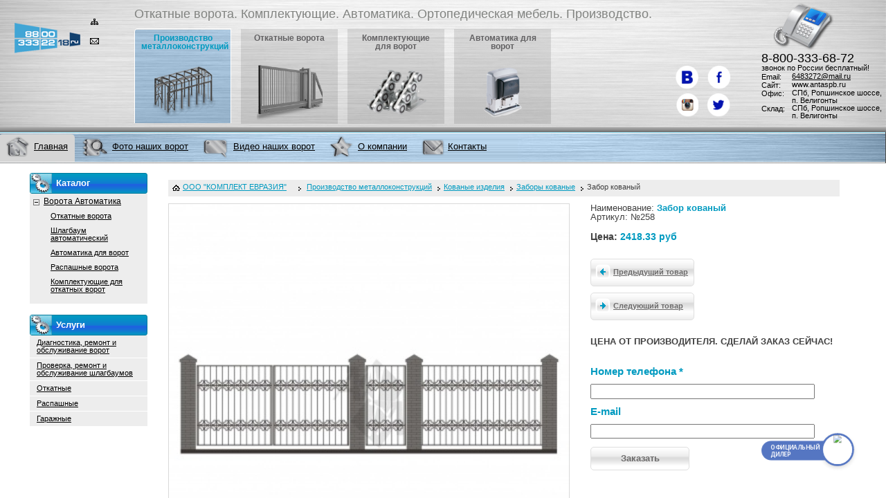

--- FILE ---
content_type: text/html; charset=UTF-8
request_url: https://antaspb.ru/proizvodstvo-metallokonstrukcij/zabory-kovanye/zabor-kovanyy258/
body_size: 16586
content:
<!DOCTYPE html PUBLIC "-//W3C//DTD XHTML 1.0 Transitional//EN" "http://www.w3.org/TR/xhtml1/DTD/xhtml1-transitional.dtd">
<html xmlns="http://www.w3.org/1999/xhtml">
  <head>
	<title>Забор кованый №258</title>
  
	

  <meta http-equiv="Content-Type" content="text/html; charset=UTF-8" />
<meta name="robots" content="index, follow" />
<meta name="keywords" content="Забор кованый №258" />
<link href="/bitrix/cache/css/s1/inside/page_025ec9913303336a8b45d681a9bbd856/page_025ec9913303336a8b45d681a9bbd856_b1cdaa76eee5f3a81bb263a4ec2a0294.css?1689720336" type="text/css" rel="stylesheet" />
<link href="/bitrix/cache/css/s1/inside/kernel/kernel.css?1706282849" type="text/css" rel="stylesheet" />
<script type="text/javascript"> var arKernelCSS = new Array('/bitrix/js/main/core/css/core.css','/bitrix/js/main/core/css/core_popup.css','/bitrix/js/socialservices/css/ss.css','/bitrix/js/fileman/sticker.css','/bitrix/js/main/core/css/core_panel.css'); </script><link href="/bitrix/cache/css/s1/inside/template_9e26e1dad7cc20fe869ad9d107809b3e/template_9e26e1dad7cc20fe869ad9d107809b3e_dff0c1b2bd0ddeebd977f12d1b9dc9e4.css?1707376198" type="text/css" rel="stylesheet" />

<script type="text/javascript">if(!window.BX)window.BX={message:function(mess){if(typeof mess=='object') for(var i in mess) BX.message[i]=mess[i]; return true;}};</script><script type="text/javascript">(window.BX||top.BX).message({'LANGUAGE_ID':'ru','FORMAT_DATE':'DD.MM.YYYY','FORMAT_DATETIME':'DD.MM.YYYY HH:MI:SS','COOKIE_PREFIX':'BITRIX_SM','USER_ID':'','SERVER_TIME':'1768528234','SERVER_TZ_OFFSET':'10800','USER_TZ_OFFSET':'0','USER_TZ_AUTO':'Y','bitrix_sessid':'beef0738c09c5e9e385576c8bc43acd2','SITE_ID':'s1'});(window.BX||top.BX).message({'JS_CORE_LOADING':'Загрузка...','JS_CORE_NO_DATA':'- Нет данных -','JS_CORE_WINDOW_CLOSE':'Закрыть','JS_CORE_WINDOW_EXPAND':'Развернуть','JS_CORE_WINDOW_NARROW':'Свернуть в окно','JS_CORE_WINDOW_SAVE':'Сохранить','JS_CORE_WINDOW_CANCEL':'Отменить','JS_CORE_H':'ч','JS_CORE_M':'м','JS_CORE_S':'с','JSADM_AI_HIDE_EXTRA':'Скрыть лишние','JSADM_AI_ALL_NOTIF':'Показать все','JSADM_AUTH_REQ':'Требуется авторизация!','JS_CORE_WINDOW_AUTH':'Войти','JS_CORE_IMAGE_FULL':'Полный размер'});</script>
<script type="text/javascript" src="/bitrix/cache/js/s1/inside/kernel/kernel.js?1706282849"></script>
<script type="text/javascript"> BX.setKernelJS(['/bitrix/js/main/core/core.js','/bitrix/js/main/core/core_ajax.js','/bitrix/js/main/session.js','/bitrix/js/main/jquery/jquery-1.8.3.min.js','/bitrix/js/phpsolutions.backtotop/backtotop.js','/bitrix/js/main/core/core_popup.js','/bitrix/js/main/core/core_window.js','/bitrix/js/socialservices/ss.js','/bitrix/js/main/core/core_fx.js','/bitrix/js/fileman/sticker.js','/bitrix/js/main/core/core_admin.js','/bitrix/js/main/utils.js','/bitrix/js/main/admin_tools.js','/bitrix/js/main/popup_menu.js','/bitrix/js/main/admin_search.js','/bitrix/js/main/hot_keys.js','/bitrix/js/main/public_tools.js']); </script><script type="text/javascript">
bxSession.Expand(1440, 'beef0738c09c5e9e385576c8bc43acd2', false, 'a69749079845bd39012977ce5b292265');
</script>

<script>
				phpsolutions_backtotop_button_opacity='80';
				phpsolutions_backtotop_image_width='48';
				phpsolutions_backtotop_image_height='48';
				phpsolutions_backtotop_selected_image='/bitrix/images/phpsolutions.backtotop/backtotop1.png';
				phpsolutions_backtotop_position ='bottom-right';
				phpsolutions_backtotop_skip = '1000';
				phpsolutions_backtotop_scroll_speed = 'normal';
				phpsolutions_backtotop_position_indent_x = '30';
				phpsolutions_backtotop_position_indent_y = '30'
				</script>
<link href='/bitrix/js/phpsolutions.backtotop/backtotop.css' type='text/css' rel='stylesheet' />
<script type="text/javascript" src="/bitrix/cache/js/s1/inside/template_b5505005a5168cad1c86ec07d8b6e1b2/template_b5505005a5168cad1c86ec07d8b6e1b2_3311a20023393d93574fb2077281b48c.js?1689719047"></script>


  <meta name="verify-v1" content="zxfelMUlxCQMaw+2k4PJQ3PETyucss8L51qktT0T6Is=" />
  <meta name="yandex-verification" content="632b00cb3f26c3d7" />
  <meta name="viewport" content="width=device-width, initial-scale=1.0, maximum-scale=3.0, user-scalable=yes"/>
  
  <link href="/bootstrap/css/bootstrap.css" rel="stylesheet" type="text/css" />
  <link href="/bootstrap/font-awesome/css/font-awesome.min.css" rel="stylesheet" type="text/css" />
  <link href="/bootstrap/css/responsive.css" rel="stylesheet" type="text/css" />
  
  <link rel="stylesheet" href="/nw/antaspb/website/design/default/css/style.css?1301026022018" type="text/css" />
  <link rel="stylesheet" href="/nw/antaspb/website/design/default/css/jquery.fancybox-1.3.4.css" type="text/css" />
  
  <link rel="icon" href="/favicon.ico" type="image/x-icon">

  <script src="https://code.jquery.com/jquery-1.11.3.js"></script>
  <script type="text/javascript">
    //один из примеров реализации jQuery.browser
    jQuery.browser = {};
    (function () {
        jQuery.browser.msie = false;
        jQuery.browser.version = 0;
        if (navigator.userAgent.match(/MSIE ([0-9]+)\./)) {
            jQuery.browser.msie = true;
            jQuery.browser.version = RegExp.$1;
        }
    })();
</script>
  <!--<script type="text/javascript" src="/nw/antaspb/website/design/default/js/jquery.js"></script>-->
    <script type="text/javascript" src="/bootstrap/js/bootstrap.js"></script>
	<script type="text/javascript" src="/bootstrap/js/jquery.mousewheel.js"></script>
	<script type="text/javascript" src="/bootstrap/js/jquery.jscrollpane.min.js"></script>

  <script type="text/javascript" src="/nw/antaspb/website/design/default/js/jquery.maskedinput-1.3.js"></script>
  <script type="text/javascript" src="/nw/antaspb/website/design/default/js/superfish.js"></script>
  <script type="text/javascript" src="/nw/antaspb/website/design/default/js/scripts.js?183720082020"></script>
    <script type="text/javascript" src="/nw/antaspb/website/design/default/js/jquery.fancybox-1.3.4.pack.js"></script>
	<script src="/nw/antaspb/website/design/default/slick/slick.min.js"></script>
    <link rel="stylesheet" type="text/css" href="/nw/antaspb/website/design/default/slick/slick.css"/>
    <link rel="stylesheet" type="text/css" href="/nw/antaspb/website/design/default/slick/slick-theme.css"/>
  <!--[if lte IE 8]><link href="/nw/antaspb/website/design/default/css/ie.css" type="text/css" rel="stylesheet" /><![endif]--><!--[if  IE 6]><script type="text/javascript" src="/nw/antaspb/website/design/default/js/DD_belatedPNG.js"></script><script type="text/javascript">
                    DD_belatedPNG.fix('.chapters-menu img, .chapters-menu li, .top-menu img, .contacts');
                </script><![endif]-->


<!-- Google.Analytics counter -->
<script type="text/javascript">

  var _gaq = _gaq || [];
  _gaq.push(['_setAccount', 'UA-38894203-1']);
  _gaq.push(['_setDomainName', 'antaspb.ru']);

  _gaq.push(['_addOrganic', 'images.yandex.ru', 'q',true]);
  _gaq.push(['_addOrganic', 'blogsearch.google.ru', 'q',true]);
  _gaq.push(['_addOrganic', 'blogs.yandex.ru', 'text',true]);
  _gaq.push(['_addOrganic', 'go.mail.ru', 'q']);
  _gaq.push(['_addOrganic', 'nova.rambler.ru', 'query']);
  _gaq.push(['_addOrganic', 'webalta.ru', 'q']);
  _gaq.push(['_addOrganic', 'aport.ru', 'r']);
  _gaq.push(['_addOrganic', 'poisk.ru', 'text']);
  _gaq.push(['_addOrganic', 'km.ru', 'sq']);
  _gaq.push(['_addOrganic', 'liveinternet.ru', 'ask']);
  _gaq.push(['_addOrganic', 'quintura.ru', 'request']);
  _gaq.push(['_addOrganic', 'search.qip.ru', 'query']);
  _gaq.push(['_addOrganic', 'gde.ru', 'keywords']);
  _gaq.push(['_addOrganic', 'gogo.ru', 'q']);
  _gaq.push(['_addOrganic', 'ru.yahoo.com', 'p']);
  _gaq.push(['_addOrganic', 'akavita.by', 'z']);
  _gaq.push(['_addOrganic', 'tut.by', 'query']);
  _gaq.push(['_addOrganic', 'all.by', 'query']);
  _gaq.push(['_addOrganic', 'meta.ua', 'q']);
  _gaq.push(['_addOrganic', 'bigmir.net', 'q']);
  _gaq.push(['_addOrganic', 'i.ua', 'q']);
  _gaq.push(['_addOrganic', 'online.ua', 'q']);
  _gaq.push(['_addOrganic', 'a.ua', 's']);
  _gaq.push(['_addOrganic', 'ukr.net', 'search_query']);
  _gaq.push(['_addOrganic', 'search.com.ua', 'q']);
  _gaq.push(['_addOrganic', 'search.ua', 'query']);
  _gaq.push(['_addOrganic', 'search.ukr.net', 'search_query']);

  _gaq.push(['_trackPageview']);
  _gaq.push(['_setDetectTitle', false]);
  _gaq.push(['_trackPageview']);


  (function() {
    var ga = document.createElement('script'); ga.type = 'text/javascript'; ga.async = true;
    ga.src = ('https:' == document.location.protocol ? 'https://ssl' : 'http://www') + '.google-analytics.com/ga.js';
    var s = document.getElementsByTagName('script')[0]; s.parentNode.insertBefore(ga, s);
  })();

</script>
<!-- /Google.Analytics counter -->
<!-- Yandex.Metrika counter -->
<script type="text/javascript">
    (function (d, w, c) {
        (w[c] = w[c] || []).push(function() {
            try {
                w.yaCounter36733285 = new Ya.Metrika({
                    id:36733285,
                    clickmap:true,
                    trackLinks:true,
                    accurateTrackBounce:true,
                    webvisor:true
                });
            } catch(e) { }
        });

        var n = d.getElementsByTagName("script")[0],
            s = d.createElement("script"),
            f = function () { n.parentNode.insertBefore(s, n); };
        s.type = "text/javascript";
        s.async = true;
        s.src = "https://mc.yandex.ru/metrika/watch.js";

        if (w.opera == "[object Opera]") {
            d.addEventListener("DOMContentLoaded", f, false);
        } else { f(); }
    })(document, window, "yandex_metrika_callbacks");
</script>
<noscript><div><img src="https://mc.yandex.ru/watch/36733285" style="position:absolute; left:-9999px;" alt="" /></div></noscript>
<!-- /Yandex.Metrika counter -->
</head>
  <body>
<div id="panel"></div>
	<div id="wrapper">
		<div id="header" class="main_header">

<!----- Меню мобильной верстки --->
<nav class="navbar navbar-inverse navbar-static-top m-nav-top-bar visible-xs visible-sm" role="navigation">
	<div class="container">
		<div class="navbar-header">
		<div class="m-phone-class col-xs-8"><a href="tel:88003336872">8-800-333-68-72 <br> <span style="font-size: small;">звонок по России бесплатный!</span></a></div>
		<button class="cmn-toggle-switch cmn-toggle-switch__rot"><span>toggle menu</span></button>
		  
		  
		  <!--<button type="button" class="button-m-nav navbar-toggle collapsed" data-toggle="collapse" data-target="#bs-example-navbar-collapse-1">
			<span class="sr-only">Toggle navigation</span>
			<span class="icon-bar"></span><span class="icon-bar"></span><span class="icon-bar"></span>
		  </button>-->
		  
		  
		</div>
 
		<div class="/*collapse navbar-collapse*/ top-m-main-menu non-active" id="bs-example-navbar-collapse-11">
			<div class="header_menu">
				
<ul class="chapters-menu">
		<li class="active "><a href="/proizvodstvo-metallokonstrukcij/"><span>Производство металлоконструкций</span><span class="img"><img src="/files/images/ramka.png" /></span></a></li>
		
		<li class=""><a href="/proizvodstvo-metallokonstrukcij/otkatnye/"><span>Откатные ворота</span><span class="img"><img src="/files/images/menu/menu_2_2.png" /></span></a></li>
		
		<li class=""><a href="/proizvodstvo-metallokonstrukcij/komplektuyushchie-dlya-otkatnykh-vorot/"><span>Комплектующие для ворот</span><span class="img"><img src="/files/images/menu/menu3.png" /></span></a></li>
		
		<li class=""><a href="/proizvodstvo-metallokonstrukcij/avtomatika-dlya-vorot/"><span>Автоматика для ворот</span><span class="img"><img src="/files/images/menu/menu4.png" /></span></a></li>
		
		<li class="hidden-desktop"><a href="/gallery/"><span>Фото наших работ</span><span class="img"><img src="/files/images/menu/gallery.png" /></span></a></li>
		
		<li class="hidden-mobile"><a href="/contacts/"><span>Контакты</span><span class="img"><img src="/files/images/menu/dileram.png" /></span></a></li>
		
</ul>

								
			</div>
					
		</div>
	</div>
</nav>
<script>
//Опображение/скрытие мобильного меню
$( ".cmn-toggle-switch" ).click(function() {
  $( "#bs-example-navbar-collapse-11" ).slideToggle();
});


//Анимация кнопки активации мобильного меню
(function() {

  "use strict";

  var toggles = document.querySelectorAll(".cmn-toggle-switch");

  for (var i = toggles.length - 1; i >= 0; i--) {
    var toggle = toggles[i];
    toggleHandler(toggle);
  };

  function toggleHandler(toggle) {
    toggle.addEventListener( "click", function(e) {
      e.preventDefault();
      (this.classList.contains("active") === true) ? this.classList.remove("active") : this.classList.add("active");
    });
  }

})();

//
function windowSize(){
    if ($(window).width() <= '1024'){
        $('#shelf').show(10);
		$(".co-image img").removeAttr("height");
		$(".cl-one-image img").removeAttr("height");
    } else {
        $('#shelf').hide(10);
    }
}
$(window).load(windowSize); // при загрузке
$(window).resize(windowSize); // при изменении размеров
// или "два-в-одном", вместо двух последних строк:
$(window).on('load resize',windowSize);

</script>


<!----- /Меню мобильной верстки --->
		<!------------------>
		<!------------------>
			<div class="header_left  visible-xs visible-sm">
				<a href="/" class="logo" title='ООО "КОМПЛЕКТ ЕВРАЗИЯ"'>
					<img src="/nw/antaspb/website/design/default/img_new/logo.png" />
				</a>
			</div>

		
			<div class="header_left  hidden-xs hidden-sm">
				<div class="header_right">
					<div class="header_center">
						<a href="/" class="logo" title='ООО "КОМПЛЕКТ ЕВРАЗИЯ"'></a>
						<ul class="small-nav">
							<!--<li><a class="home" title="Главная"></a></li>-->
							<li><a class="map" href="/map.php" title="Карта сайта"></a></li>
							<li><a class="mail" href="/contacts/" title="Контакты"></a></li>
						</ul>
            <div class="header_menu">


            		<p class="headline">
            <noindex>Откатные ворота. Комплектующие. Автоматика. Ортопедическая мебель. Производство.</noindex>            		</p>

            
<ul class="chapters-menu">
		<li class="active "><a href="/proizvodstvo-metallokonstrukcij/"><span>Производство металлоконструкций</span><span class="img"><img src="/files/images/ramka.png" /></span></a></li>
		
		<li class=""><a href="/proizvodstvo-metallokonstrukcij/otkatnye/"><span>Откатные ворота</span><span class="img"><img src="/files/images/menu/menu_2_2.png" /></span></a></li>
		
		<li class=""><a href="/proizvodstvo-metallokonstrukcij/komplektuyushchie-dlya-otkatnykh-vorot/"><span>Комплектующие для ворот</span><span class="img"><img src="/files/images/menu/menu3.png" /></span></a></li>
		
		<li class=""><a href="/proizvodstvo-metallokonstrukcij/avtomatika-dlya-vorot/"><span>Автоматика для ворот</span><span class="img"><img src="/files/images/menu/menu4.png" /></span></a></li>
		
		<li class="hidden-desktop"><a href="/gallery/"><span>Фото наших работ</span><span class="img"><img src="/files/images/menu/gallery.png" /></span></a></li>
		
		<li class="hidden-mobile"><a href="/contacts/"><span>Контакты</span><span class="img"><img src="/files/images/menu/dileram.png" /></span></a></li>
		
</ul>
            </div>
									<div class="soc-ak">
			<ul>
	<li><a rel="nofollow" target="blank" class="soc-vk" href="https://vk.com/public134926307"></a></li>
	<li><a rel="nofollow" target="blank" class="soc-fb" href="https://www.facebook.com/ООО-Комплект-Евразия-202860083507029/"></a></li>
	<li><a rel="nofollow" target="blank" class="soc-inst" href="https://www.instagram.com/komplektevrazia/"></a></li>
	<li><a rel="nofollow" target="blank" class="soc-tvit" href="https://twitter.com/KomplektEvrazia"></a></li>
</ul>			</div>
			<div class="contacts">
				<p class="phone">8-800-333-68-72 <br><span>звонок по России бесплатный!</span></p>
<!--<p class="phone"><span>(812)</span> 648-32-72</p>-->
<table>
	<tbody>
		<tr>
			<td class="label"><noindex>Email:</noindex></td>
			<td><a href="mailto:6483272@mail.ru" onclick="yaCounter891524.reachGoal('Mailto'); _gaq.push(['_trackPageview','/mail_to.html']); return true;">6483272@mail.ru</a></td>
		</tr>
		<tr>
			<td class="label"><noindex>Сайт:</noindex></td>
			<td>www.antaspb.ru</td>
		</tr>
		<tr>
			<td class="label"><noindex>Офис:</noindex></td>
			<td><noindex>СПб, Ропшинское шоссе, п. Велигонты</noindex></td>
		</tr>
		<tr>
			<td class="label">Склад:</td>
			<td><noindex>СПб, Ропшинское шоссе, п. Велигонты</noindex></td>
		</tr>
	</tbody>
</table>			</div>



<div class="clear"></div>

					</div>
				</div>
			</div>
		</div>
  		<!------------------>
		<!------------------>
		<div id="navigation" class="navigation hidden-xs hidden-sm">
			<div class="nav_left">
				<div class="nav_right">
					<div class="nav_center">

<ul class="top-menu">


	
	
		
							<li class="active"><a href="/"><img src="/files/images/menu/home.png" alt="" /><span>Главная</span></a></li>
			
		
	
	

	
	
		
							<li ><a href="/gallery/"><img src="/files/images/menu/gallery.png" alt="" /><span>Фото наших ворот</span></a></li>
			
		
	
	

	
	
		
							<li ><a href="/video/"><img src="/files/images/menu/info.png" alt="" /><span>Видео наших ворот</span></a></li>
			
		
	
	

	
	
					<li ><a href="/okompanii/"><img src="/files/images/menu/company.png" alt="" /><span>О компании</span></a>
				<ul >
		
	
	

	
	
		
							<li><a href="/okompanii/news/">Новости компании</a></li>
			
		
	
	

	
	
		
							<li><a href="/okompanii/vakansii/">Вакансии</a></li>
			
		
	
	

			</ul></li>	
	
		
							<li ><a href="/contacts/"><img src="/files/images/menu/dileram.png" alt="" /><span>Контакты</span></a></li>
			
		
	
	


</ul>
					</div>
				</div>
			</div>
		</div>


		<div id="container" class="container">
			<div id="content" class="column content container">
			<!-- search -->
<div style="text-align: left;">
	<a class="visible-xs visible-sm" id="razde_vverh">
		<button type="button" class="btn btn-primary btn-sm"><i class="fa fa-reply" aria-hidden="true"></i>  На предыдущую страницу </button>
	</a>
</div>
 
	<ul class="breadcrumbs hidden-xs hidden-sm"> 
	  <li class="home"><span><a href="/" >ООО "КОМПЛЕКТ ЕВРАЗИЯ"</a>   </span></li>
	  <span style="display:none;" itemscope="itemscope" itemtype="http://data-vocabulary.org/Breadcrumb"><a itemprop="url" href="https://antaspb.ru"><span itemprop="title">ООО "КОМПЛЕКТ ЕВРАЗИЯ"</span></a></span><li itemscope="itemscope" itemtype="http://data-vocabulary.org/Breadcrumb"><a itemprop="url" href="/proizvodstvo-metallokonstrukcij/" title="Производство металлоконструкций"><span itemprop="title">Производство металлоконструкций</span></a></li><li itemscope="itemscope" itemtype="http://data-vocabulary.org/Breadcrumb"><a itemprop="url" href="/proizvodstvo-metallokonstrukcij/kovanye-izdeliya/" title="Кованые изделия"><span itemprop="title">Кованые изделия</span></a></li><li itemscope="itemscope" itemtype="http://data-vocabulary.org/Breadcrumb"><a itemprop="url" href="/proizvodstvo-metallokonstrukcij/zabory-kovanye/" title="Заборы кованые"><span itemprop="title">Заборы кованые</span></a></li><li itemscope="itemscope" itemtype="http://data-vocabulary.org/Breadcrumb" class="d-none"><a itemprop="url" href="https://antaspb.ru/proizvodstvo-metallokonstrukcij/zabory-kovanye/zabor-kovanyy258/"></a><span itemprop="title">Забор кованый</span></li>	 </ul>
  <script>
	var list = jQuery('.breadcrumbs');
	list.find('li.d-none').prev().addClass('d-none2');
	var razdevverh = jQuery(".d-none2 a").attr("href");
	jQuery("#razde_vverh").attr('href', razdevverh);
</script>
				<!--<h1></h1>-->
 

<script type="text/javascript" src="/nw/antaspb/website/design/default/js/jquery.fancybox-1.3.4.pack.js"></script>
<script type="text/javascript">
    $(function () {
        $('.co-image').fancybox();
    })
</script>


<div class="catalog-one">
                        <a href="/upload/iblock/35e/35ecd4f843d6f11895cdc813c99d3096.jpg" class="co-image" target="blank"><img border="0"
                                                                                                     src="/upload/resize_cache/iblock/35e/560_400_16a9cdfeb475445909b854c588a1af844/35ecd4f843d6f11895cdc813c99d3096.jpg"
                                                                                                     width="580"
                                                                                                     height="415"
                                                                                                     alt="Забор кованый"
                                                                                                     title="Забор кованый"/><span
                    class="coi-zoom"></span></a>
            	
    <div class="co-parameters">
        <!--<p class="cop-type"></p>-->

        <p class="cop-titles">Наименование: <span>Забор кованый</span>
            <br/>Артикул: №258</p>

        <p class="cop-price">Цена: <span>2418.33 

						руб
			
</span></p>

                <div class="cop-links">
            <a href="/proizvodstvo-metallokonstrukcij/zabory-kovanye/zabor-kovanyy258/?min=2418.33"
               class="more_expensive"><span></span>Товар дороже</a>
            <a href="/proizvodstvo-metallokonstrukcij/zabory-kovanye/zabor-kovanyy258/?max=2418.33"
               class="cheaper"><span></span>Товар дешевле</a>
            <!-- a href="/black/assortiment/catalog/armatura_v_spb547" class="next"><span></span>Следующий товар</a -->
            <a class="prev" id="previous_page"
                                                        href="/proizvodstvo-metallokonstrukcij/zabory-kovanye/zabor-kovanyy257/"><span></span>Предыдущий
                    товар</a>            <a class="next" id="next_page"
                                                         href="/proizvodstvo-metallokonstrukcij/zabory-kovanye/zabor-kovanyy259_1/"><span></span>Следующий
                    товар</a>        </div>
		        <div class="catalog_feedback_form clearfix">
                            <h2 style="font-size: 13px;">ЦЕНА ОТ ПРОИЗВОДИТЕЛЯ. СДЕЛАЙ ЗАКАЗ СЕЙЧАС!</h2>
                <div class="feedback">

                    <form action="" method=post>
                        <dl style="display:none;">
                            <dt>
                                <label for="Наименование товара">Наименование товара</label>
                            </dt>
                            <dd>
                                <input type="text" value="Забор кованый" name="input_name[0]" id="field1"/>
								 <input type="hidden" value="3803" name="input_name[2]" id="field3"/>
                                <input type="hidden" name="check[]" value="2"/>
                            </dd>
                        </dl>
                        <dl>
                            <dt>
                                <label for="Numtel" style="font-size: 15px;color: #009AC0;">Номер телефона *</label>
                            </dt>
                            <dd>
                                <input type="text" name="input_name[1]" style="height: 22px;"
                                       value=""
                                       class="styleInput" id="field2"/>
                                <input type="hidden" name="check[]" value="1"/>
						
                            </dd>
                        </dl>
                        <dl>
                            <dt>
                                <label for="E-mail" style="font-size: 15px;color: #009AC0;">E-mail</label>
                            </dt>
                            <dd>
                                <input type="text" name="input_name[3]"
                                       value=""
                                       class="styleInput" id="field3"/>
                            </dd>
                        </dl>

						                        <input type="submit" name="submit" value="Заказать" class="form_submit sub-but" id="feedbackButton"/>
                    </form>
                </div>
                    </div>
    </div>
</div>

<div class="clear"></div>
<div class="clear"></div>
<div class="clear"></div>

<div class="co-text">
    
<p><strong>Заборные ограждения</strong> могут изготовлены по размерам заказчика: типовая высота секций 1500-2000мм типовая ширина секций 2000-3000мм.</p>
 
<p>На сайте представлен <strong>забор кованый</strong> с расстоянием между прутками 140мм. Стоимость указана за заборную секцию&nbsp;за 1 м.кв. По желанию заказчика изделия могут быть выполнены в усиленной раме. За дополнительной информацией обращайтесь по телефону.</p>
 
<p>Материал:&nbsp;Верхняя и нижняя горизонтальные направляющие&nbsp;- профильная труба 40х20х2,0мм; горизонтальное заполнение - полоса 20х4,0мм с двух сторон вертикальное заполнение и элементы декора - квадрат 12мм. Покрытие грунт ХВ 278 У (серый, черный или коричневый).</p>
 
<p>Заборы из металлопроката (заборное ограждение) из профильных труб, квадрата, полосы металлической, труб круглого сечения и т.п. &nbsp;- это оптимальное сочетание защитных качеств, универсальности, долгосрочности, приятного внешнего вида и сравнительно невысокой цены. К тому же, металлические заборы и ограждения (заборное ограждение) обладают не меньшей прочностью, чем кирпичные, бетонные и каменные заборы.</p>
 
<p>Металлические заборы (заборное ограждение) являются более прочными по сравнению с деревянными, эксплуатируются на порядок дольше, им не страшны влажность, изменения температуры и другие внешние факторы. В условиях городской и загородной архитектуры строительство металлических заборов - оптимальный вариант ограждений. Металлические заборы (заборное ограждение) ограждают не только дачные поселки, участки, усадьбы, коттеджи. Чаще всего они используются для ограждения автостоянок, детских школ и садов, аэропортов, общественных зданий, спортивных сооружений, строящихся зданий.</p>
 
<p>Преимущества металлических заборов (заборное ограждение) <strong>:</strong></p>
 
<table cellspacing="\&quot;0\&quot;" cellpadding="\&quot;0\&quot;" border="\&quot;1\&quot;"> 
  <tbody> 
    <tr> <td width="\&quot;55\&quot;" valign="\&quot;top\&quot;"> 
        <p>1&nbsp;</p>
       </td> <td width="\&quot;540\&quot;" valign="\&quot;top\&quot;"> 
        <p>Металлические ограды и заборы (заборное ограждение) обеспечивают надежную защиту земельного участка или дома, при необходимости не отгораживая &laquo;наглухо&raquo; от внешнего мира.</p>
       </td> </tr>
   
    <tr> <td width="\&quot;55\&quot;" valign="\&quot;top\&quot;"> 
        <p>2&nbsp;</p>
       </td> <td width="\&quot;540\&quot;" valign="\&quot;top\&quot;"> 
        <p>Металлические ограды не требуют особенного ухода &ndash; только допокраска по мере необходимости, как правило 1 раз в 2-3 года.</p>
       </td> </tr>
   
    <tr> <td width="\&quot;55\&quot;" valign="\&quot;top\&quot;"> 
        <p>3</p>
       </td> <td width="\&quot;540\&quot;" valign="\&quot;top\&quot;"> 
        <p>Металлические заборы (заборное ограждение) изготавливаются из стали, очень прочны и надежны, обладают прекрасными эксплуатационными качествами: не боятся осадков, ветра, механических повреждений, при должном уходе годами сопротивляются коррозии, сохраняют свои характеристики спустя многие года, легко ремонтируются.</p>
       </td> </tr>
   
    <tr> <td width="\&quot;55\&quot;" valign="\&quot;top\&quot;"> 
        <p>4</p>
       </td> <td width="\&quot;540\&quot;" valign="\&quot;top\&quot;"> 
        <p>На выбор заказчика предоставляется широчайший ассортимент вариантов исполнения, стоимости, внешнего вида, цвета окраски и т.п.</p>
       </td> </tr>
   
    <tr> <td width="\&quot;55\&quot;" valign="\&quot;top\&quot;"> 
        <p>5</p>
       </td> <td width="\&quot;540\&quot;" valign="\&quot;top\&quot;"> 
        <p>Производство металлических заборов осуществляется из гостированных материалов с гарантированным качеством (профильные трубы, квадрат, полоса и т.п. производства ОАО «Северсталь» и др. крупнейших заводов-изготовителей). Работы по изготовлению и монтажу ведутся с соблюдением всех установленных стандартов и норм.</p>
       </td> </tr>
   
    <tr> <td width="\&quot;55\&quot;" valign="\&quot;top\&quot;"> 
        <p>6</p>
       </td> <td width="\&quot;540\&quot;" valign="\&quot;top\&quot;"> 
        <p>Металлические секции забора (сварные или кованые ручной работы) прекрасно сочетаются с декоративными элементами или столбами любого вида и материала: кирпичными, отделанными природным камнем, крашеными и т.п.</p>
       </td> </tr>
   
    <tr> <td width="\&quot;55\&quot;" valign="\&quot;top\&quot;"> 
        <p>7</p>
       </td> <td width="\&quot;540\&quot;" valign="\&quot;top\&quot;"> 
        <p>Сплошные заборные ограждения из металлических листов или профнастила обеспечивают гарантию от внимания любопытных и одновременно надежную защиту от проникновения злоумышленников.</p>
       </td> </tr>
   
    <tr> <td width="\&quot;55\&quot;" valign="\&quot;top\&quot;"> 
        <p>8</p>
       </td> <td width="\&quot;540\&quot;" valign="\&quot;top\&quot;"> 
        <p>Сплошные заборные ограждения из металлических листов или профнастила обеспечивают очень хорошую защиту от ветра, а высотой от трех метров обеспечивают качественную звукоизоляцию.</p>
       </td> </tr>
   </tbody>
 </table>
 
<p>Металлические заборы (заборное ограждение) подразделяются на кованые и сварные. И сварные, и кованые металлические заборы могут быть глухими (зашитыми с внешней стороны профлистом и т.п.) и сквозными (т.е. по сути представляющими из себя частокол из металла, выполненный на каркасе). В глухих заборных ограждениях, кроме обшивки металлом, используется также обшивка деревом, вагонкой, и т.п. Сквозные металлические ограждения часто выполняются с использованием металлических сеток (сетка-рабица и т.п.).</p>
 
<p>Сварной сквозной металлический забор, как правило, довольно прост в исполнении:</p>
 
<ul> 
  <li>на столбы как правило берут профильные трубы крупного сечения с толстой стенкой, типа трубы проф. 60х60х3 или 80х80х4 или круглые электросварные трубы диаметром 57мм, 76мм, 89мм и т.п. </li>
 
  <li>для создания рамы (каркаса) типично выбирают трубы проф. 60х30х2, 60х40х2, 40х25х2 и т.п. в зависимости от требуемой прочности и длины рамы. </li>
 
  <li>заполнение рамы (каркаса) типично выполняется в виде «частокола» из металлического квадрата сечением 10-12мм, или из профильных труб 20х20х2, 15х15х1.5 и т.п. </li>
 </ul>
 
<p>Пример сквозного металлического забора:</p>
 
<p>&nbsp;<img class="img_left" width="300px;" src="/files/zabor_sektsionnyj_metallicheskij.jpg"  /></p>
 
<p>Сварной глухой металлический забор отличается тем, что на раму (каркас) с наружной стороны крепится профлист или другой листовой материал, или рама наглухо зашивается деревом, вагонкой, и т.п. В данном случае внутреннее заполнение рамы (каркаса) «частоколом» из квадрата или профилей выполняется&nbsp; с большим шагом между элементами заполнения, чем в предыдущем случае. Это объясняется тем, что в сварном глухом металлическом заборе элементы заполнения рамы несут не столько ограждающую функцию, сколько функцию крепления, поскольку материал обшивки крепится в том числе и элементам внутри рамы.</p>
 
<p>Для создания кованых металлических заборов как правило используется большее разнообразие материалов и элементов. Это объяснимо: кованые заборы более эстетичны, но при этом значительно дороже в производстве. Эстетическая функция кованых металлических заборов как правило не менее значима для заказчика, чем защитная, практическая. Наиболее популярны сейчас, так называемые «смешанные» рисунки в оформлении заборных ограждений. В «смешанном» рисунке используются стальные профильные трубы и полнотелый квадрат различного сечения для разных элементов металлического забора.</p>
 
<p>Кроме того, металлические заборные ограждения могут быть сплошными либо секционными. Что это значит?</p>
 
<p>Металлическое заборное ограждение сплошного типа – это, например, забор из сетки-рабицы (оцинкованной либо с полимерным покрытием), сплошное полотно которой крепится на установленные через определенные промежутки (типично 2-4м) металлические столбы. В результате получается легкая и недорогая конструкция, ограждающая, например, дачный участок. Для того чтобы конструкция дольше не ржавела, а также из эстетических соображений, для ограждений из сетки-рабицы используют оцинкованную сетку либо сетку с полимерным покрытием. Цинковое либо полимерное покрытие хорошо защищает проволоку от агрессивных воздействий внешней среды.</p>
 
<p>В свою очередь, секционные заборы – это заборные ограждения, состоящие из набора секций (как правило, одинаковых), т.е. набора рам (каркасов), крепящихся к основанию из фундаментных столбов, зацементированных профильных труб крупного сечения и т.п. Секционные заборы обладают большей жесткостью, прочностью и лучше противостоят действиям злоумышленников, чем сетка-рабица, которая фактически крепится к столбу в на крючках в нескольких местах. В тоже время металлические секционные заборы не ухудшают таких характеристик, как прекрасная пропускаемость света на участок, открытость соседям и прохожим, быстроту монтажа и легкость конструкции.</p>
 
<p>Пример секционного металлического забора для автостоянок:</p>
 
<p>&nbsp;<img class="img_left" width="300px;" src="/files/zabor_dlya_avtostoyanok.jpg"  /></p>
 
<p>Несомненными плюсами металлических секционных (и сплошных) заборов являются: невысокая цена в сравнении с другими видами заборов, жесткость конструкции в сочетании с внешней легкостью, простота и незамысловатость линий, возможность покраски в самые разные цвета и возможность сочетания с практически любыми материалами в производстве ограждений.</p>
 
<p>ООО "КОМПЛЕКТ ЕВРАЗИЯ" имеет большой опыт в производстве и монтаже заборных ограждений различной сложности от бюджетных (типа забора из рабицы)&nbsp;до эксклюзивных. Мы выполняем весь спектр работ от разработки эскизов до монтажа изделий на объекте.</p>
 
<p>Современное оборудование и наличие собственной базы металлопроката позволяют в оптимальные сроки выполнить работы по изготовлению заборных ограждений, заборов из рабицы и т.п. Доставка и монтаж заборов производится собственным автотранспортом бригадой опытных монтажников.</p>
 </div>
<script type="application/ld+json">
{
  "@context" : "http://schema.org",
  "@type" : "Product",
  "name" : "Забор кованый",
  "image" : "https://antaspb.ru/upload/iblock/35e/35ecd4f843d6f11895cdc813c99d3096.jpg",
  "description" : "
Заборные ограждения могут изготовлены по размерам заказчика: типовая высота секций 1500-2000мм типовая ширина секций 2000-3000мм.
 
На сайте представлен забор кованый с �...",
  "url" : "https://antaspb.ru/proizvodstvo-metallokonstrukcij/zabory-kovanye/zabor-kovanyy258/",
  "offers" : {
    "@type" : "Offer",
    "price" : "2418.33",
 "priceCurrency": "RUB"
  }
}
</script>


  
<div class="news_anons clearfix">	 	 
  <p class="content_header">Новости компании<a href="/black/company-news/" class="all" >Все новости раздела</a></p>
 	 <div class="na-first">
					<div class="na-f-text" id="bx_1130985084_4745">
			<a href="/chernyj-metalloprokat/company-news/4745/">День России</a>
			<div>
							</div>
		</div>
	</div> <div class="na-other clearfix">
					<p id="bx_1130985084_4383"><span>13.05.2013</span>&nbsp;<a href="/chernyj-metalloprokat/company-news/4383/">Группа ММК: фокус на внутреннем рынке</a></p>
					<p id="bx_1130985084_4382"><span>13.05.2013</span>&nbsp;<a href="/chernyj-metalloprokat/company-news/4382/">Северсталь-метиз получил сертификат на гибкие упоры для сталежелезобетонных мостов</a></p>
	</div>
 				 </div>
 				 
<div class="news_anons clearfix"> 					 
  <p class="content_header">Аналитика<a href="/black/analytics/" class="all" >Все новости раздела</a></p>
 <div class="na-first">
					<div class="na-f-text" id="bx_1130985084_5207">
			<a href="/chernyj-metalloprokat/analytics/5207/">Путин считает необходимым вернуть географию во все классы средней и старшей школы</a>
			<div>
				Путин считает необходимым вернуть географию во все классы средней и старшей школы			</div>
		</div>
	</div> <div class="na-other clearfix">
					<p id="bx_1130985084_5148"><span>17.10.2016</span>&nbsp;<a href="/chernyj-metalloprokat/analytics/5148/">Угрозы со стороны Америки свидетельствуют о слабости администрации США</a></p>
					<p id="bx_1130985084_5119"><span>15.09.2016</span>&nbsp;<a href="/chernyj-metalloprokat/analytics/5119/">Законопроект о единовременной выплате 5 тыс. рублей пенсионерам одобрен правительством</a></p>
	</div>
 				</div>
 				 
<div class="news_anons clearfix"> 					 
  <p class="content_header">Новости металлургии<a href="/black/metall-news/" class="all" >Все новости раздела</a></p>
 <div class="na-first">
					<div class="na-f-text" id="bx_1130985084_5062">
			<a href="/chernyj-metalloprokat/metall-news/5062/">ГК &quot;Зеленая долина&quot; завезла первую партию в 400 нетелей-голштинцев для нового молочно-товарного комплекса в Белгородской области</a>
			<div>
				ГК "Зеленая долина" завезла первую партию в 400 нетелей-голштинцев для нового молочно-товарного комплекса в Белгородской области			</div>
		</div>
	</div> <div class="na-other clearfix">
					<p id="bx_1130985084_5061"><span>05.07.2016</span>&nbsp;<a href="/chernyj-metalloprokat/metall-news/5061/">Строительство стадиона в Саранске идет с опережением графика</a></p>
					<p id="bx_1130985084_5050"><span>28.06.2016</span>&nbsp;<a href="/chernyj-metalloprokat/metall-news/5050/">Северсталь Стальные Решения выполнит комплекс работ для строительства птицеводческого комплекса</a></p>
	</div>
 				</div>
 				 
<div class="news_anons clearfix"> 					 
  <p class="content_header">Новости Северо-Западного региона<a href="/black/nw-region-news/" class="all" >Все новости раздела</a></p>
 <div class="na-first">
					<div class="na-f-text" id="bx_1130985084_5206">
			<a href="/chernyj-metalloprokat/nw-region-news/5206/">Первый тестовый матч на стадионе &quot;Санкт-Петербург Арена&quot; прошел хорошо</a>
			<div>
				Первый тестовый матч на стадионе "Санкт-Петербург Арена" прошел хорошо			</div>
		</div>
	</div> <div class="na-other clearfix">
					<p id="bx_1130985084_5133"><span>28.09.2016</span>&nbsp;<a href="/chernyj-metalloprokat/nw-region-news/5133/">Петергоф остается самым посещаемым музеем России, заявляет его директор</a></p>
					<p id="bx_1130985084_5120"><span>15.09.2016</span>&nbsp;<a href="/chernyj-metalloprokat/nw-region-news/5120/">Леноблизбирком зарегистрировал &quot;Родину&quot; на выборах в парламент</a></p>
	</div>
 	 			</div>
 <script type="text/javascript"> /* build:::7 */
	var liveTex = true,
		liveTexID = 71719,
		liveTex_object = true;
	(function() {
		var lt = document.createElement("script");
		lt.type ="text/javascript";
		lt.async = true;
        lt.src = "https://cs15.livetex.ru/js/client.js";
		var sc = document.getElementsByTagName("script")[0];
		if ( sc ) sc.parentNode.insertBefore(lt, sc);
		else  document.documentElement.firstChild.appendChild(lt);
	})();
</script>
			<!-- ~search -->
				<br />
			</div>
			
			<div id="left" class="column left hidden-xs hidden-sm">
<!-- /proizvodstvo-metallokonstrukcij/sect_left_top.php -->

 
<div class="side-block sm_services">
	<p class="header"><span></span><noindex>Каталог</noindex></p>
	<ul class="side_menu catalog_menu" id="catalog_menu">
	<li class="active" id="bx_2037796212_26">
					<span class="plus"></span>
				<a href="/proizvodstvo-metallokonstrukcij/avtomaticheskie-vorota/">
			<span>				Ворота Автоматика			</span>		</a>
			<ul>
		<li  id="bx_2037796212_27">
				<a href="/proizvodstvo-metallokonstrukcij/otkatnye/">
							Откатные ворота					</a>
			</li>
		<li  id="bx_2037796212_29">
				<a href="/proizvodstvo-metallokonstrukcij/shlagbaum-avtomaticheskiy/">
							Шлагбаум автоматический					</a>
			</li>
		<li  id="bx_2037796212_32">
				<a href="/proizvodstvo-metallokonstrukcij/avtomatika-dlya-vorot/">
							Автоматика для ворот					</a>
			</li>
		<li  id="bx_2037796212_28">
				<a href="/proizvodstvo-metallokonstrukcij/raspashnye-vorota/">
							Распашные ворота					</a>
			</li>
		<li  id="bx_2037796212_31">
				<a href="/proizvodstvo-metallokonstrukcij/komplektuyushchie-dlya-otkatnykh-vorot/">
							Комплектующие для откатных ворот					</a>
			</li>
		</ul>
</div>
<div class="side-block sm_services">
	<p class="header"><span></span><noindex>Услуги</noindex></p>
	<ul class="side_menu">
					<li id="bx_3888393438_5249"><a href="/proizvodstvo-metallokonstrukcij/uslugi/diagnostika-remont-i-obsluzhivanie-vorot/"><span>Диагностика, ремонт и обслуживание ворот</span></a></li>
					<li id="bx_3888393438_5250"><a href="/proizvodstvo-metallokonstrukcij/uslugi/proverka-remont-i-obsluzhivanie-shlagbaumov/"><span>Проверка, ремонт и обслуживание шлагбаумов</span></a></li>
					<li id="bx_3888393438_5276"><a href="/proizvodstvo-metallokonstrukcij/uslugi/diagnostika-remont-i-obsluzhivanie-vorot-otkatnye/"><span>Откатные</span></a></li>
					<li id="bx_3888393438_5277"><a href="/proizvodstvo-metallokonstrukcij/uslugi/diagnostika-remont-i-obsluzhivanie-vorot-raspashnye/"><span>Распашные</span></a></li>
					<li id="bx_3888393438_5278"><a href="/proizvodstvo-metallokonstrukcij/uslugi/diagnostika-remont-i-obsluzhivanie-vorot-garazhnye/"><span>Гаражные</span></a></li>
		</ul>
</div>
 
			</div>

			<div id="right" class="column right hidden-xs  hidden-sm hidden-md hidden-lg">

				<div class="side-block sm_calculator">
									</div>

<div class="side-block sm_offers">
	<a class="header" href="/proizvodstvo-metallokonstrukcij/actions/"><span></span>Акции</a>
</div>
<div class="side-block sm_bonuses">
	<a class="header" href="/proizvodstvo-metallokonstrukcij/bonuses/"><span></span>Бонусы</a>
</div>				<div class="side-block sm_news">
					<a class="header" href="/okompanii/news/"><span></span>Новости</a>
				</div>
												
							</div>
		</div>
		<div class="push"></div>
	</div>

	<div id="footer" class="footer wrapper">

<div class="footer-menu-block">
	<ul class="footer-menu">


	
	
					<li class="active"><a href="/proizvodstvo-metallokonstrukcij/">Производство металлоконструкций</a>
				<ul>
		
	
	

	
	
		
							<li class="active"><a href="/">Главная</a></li>
			
		
	
	

	
	
		
							<li><a href="/gallery/">Фото наших ворот</a></li>
			
		
	
	

	
	
		
							<li><a href="/video/">Видео наших ворот</a></li>
			
		
	
	

	
	
		
							<li><a href="/okompanii/">О компании</a></li>
			
		
	
	

	
	
		
							<li><a href="/contacts/">Контакты</a></li>
			
		
	
	

			</ul></li>	
	
		
							<li class="b"><a href="/proizvodstvo-metallokonstrukcij/otkatnye/">Откатные ворота</a></li>
			
		
	
	

	
	
		
							<li class="b"><a href="/proizvodstvo-metallokonstrukcij/komplektuyushchie-dlya-otkatnykh-vorot/">Комплектующие для ворот</a></li>
			
		
	
	

	
	
		
							<li class="b"><a href="/proizvodstvo-metallokonstrukcij/avtomatika-dlya-vorot/">Автоматика для ворот</a></li>
			
		
	
	

	
	
		
							<li class="b"><a href="/gallery/">Фото наших работ</a></li>
			
		
	
	

	
	
		
							<li class="b"><a href="/contacts/">Контакты</a></li>
			
		
	
	


	</ul>
</div>
	<div class="footer-bottom">
		<div class="footer_left">
			<div class="footer_right">
				<div class="footer_center">
					<div class="copy vcard">
						<p>
<span class="fn">ООО &quot;КОМПЛЕКТ ЕВРАЗИЯ&quot;</span> © 1995 - 2021
<!--© 1995 - 2015 ООО "КОМПЛЕКТ ЕВРАЗИЯ": <a href="http://www.antaspb.ru/">металлопрокат в СПб оптом</a>.--><br />
                                        Офис: 
                                        <span class="adr"><abbr class="country-name" title="Россия"></abbr><abbr class="locality" title="Санкт-Петербург"></abbr>
                                            С-Пб., 
                                            <span class="street-address">Ропшинское шоссе, п. Велигонты </span></span><span class="tel">    
                                            Тел.: <span class="value-title" title="8-800-333-68-72">8-800-333-68-72 звонок по России бесплатный!</span>
<!--<span class="value-title" title="+7 (812) 648-32-72">(812) 648-32-72</span>--></span><br /><span class="url"><span class="value-title" title="http://www.antaspb.ru"></span></span>
                                        <noindex>E-mail:</noindex> <a class="email" href="mailto:6483272@mail.ru" onclick="yaCounter891524.reachGoal('Mailto'); _gaq.push(['_trackPageview','/mail_to.html']); return true;">6483272@mail.ru</a>						</p>
					</div>
					<p class="developer">Продвижение сайта! - <a href="//westwebart.ru/" target="_blank">WestWebArt</a><!--<img src="/nw/antaspb/website/design/default/img/nwpro.png" alt="" /><a href="http://www.nwpro.ru" target="_blank">Создание сайта</a> - <strong>НВ-Проджект</strong>--><br>
					
					</p>
					<div class="footer-soc">
						<ul>
	<li><a rel="nofollow" target="blank" class="soc-vk" href="https://vk.com/public134926307"></a></li>
	<li><a rel="nofollow" target="blank" class="soc-fb" href="https://www.facebook.com/ООО-Комплект-Евразия-202860083507029/"></a></li>
	<li><a rel="nofollow" target="blank" class="soc-inst" href="https://www.instagram.com/komplektevrazia/"></a></li>
	<li><a rel="nofollow" target="blank" class="soc-tvit" href="https://twitter.com/KomplektEvrazia"></a></li>
</ul>					</div>
					<div class="search_form">
						<form action="/search/" method="get">
							<input type="text" id="search_text" value="Поиск" class="search_text" name="q" />
							<input type="submit" class="search_button" value="" />
						</form>
					</div>
				</div>
			</div>
		</div>
	</div>
</div>
	            <!--LiveInternet counter--><script type="text/javascript"><!--
	            document.write("<a href='https://ww
	            "target=_blank><img src='//counter.yadro.ru/hit?t25.1;r"+
	            escape(document.referrer)+((typeof(screen)=="undefined")?"":
	            ";s"+screen.width+"*"+screen.height+"*"+(screen.colorDepth?
	            screen.colorDew.liveinternet.ru/click' "+pth:screen.pixelDepth))+";u"+escape(document.URL)+
	            ";"+Math.random()+
	            "' alt='' title='LiveInternet: показано число посетителей за"+
	            " сегодня' "+
	            "border='0' width='88' height='15'><\/a>")
	            //--></script><!--/LiveInternet-->


<!-- Разметка JSON-LD, созданная Мастером разметки структурированных данных Google. -->
<script type="application/ld+json">
{
  "@context" : "https://schema.org",
  "@type" : "LocalBusiness",
  "name" : "ООО \"КОМПЛЕКТ ЕВРАЗИЯ\"",
  "image" : "https://antaspb.ru/nw/antaspb/website/design/default/img/logon.png",
  "email" : "6483272@mail.ru",
  "telephone" : "8-800-333-68-72",
  "priceRange" : "RUB",
  "address" : {
    "@type" : "PostalAddress",
    "streetAddress" : "Красное Село, Кингисеппское шоссе, д. 55",
    "addressLocality" : "СПб",
    "addressCountry" : "Россия",
    "postalCode" : "198217"
  },
  "openingHoursSpecification" : {
    "@type" : "OpeningHoursSpecification",
    "dayOfWeek" : {
      "@type" : "DayOfWeek",
      "name" : "Пн-Пт"
    },
    "opens" : "09:00",
    "closes" : "18:00"
  }
}
</script>
<script>
var rem_link = document.querySelectorAll('.active>a');
var i;
for(i = 0; i<rem_link.length; i++){
	rem_link[i].removeAttribute('href')
}
</script>
<script>
$("a[href^='http://www.metalinfo.ru/']").attr('rel', 'nofollow');
$("a[href^='http://www.interfax.ru/']").attr('rel', 'nofollow');
</script>
    <script>
	setTimeout(function () {
		jQuery("#callback-frame #pozvonim-button-element").attr("onclick", "yaCounter36733285.reachGoal('obratnyjzvonok'); return true;"); //код
		jQuery("#big2 .sub-buton").attr("onclick", "yaCounter36733285.reachGoal('otpravitizskidok'); return true;"); //код
	}, 4000); // время в мс
    </script>
<script id="jsB2bAdsInc" src="https://b2b-links.ru/tools/app.js" onload="adsIncB2b(2078270)" charset="utf-8"  async></script>

  </body>
</html>


--- FILE ---
content_type: text/css
request_url: https://antaspb.ru/bitrix/cache/css/s1/inside/template_9e26e1dad7cc20fe869ad9d107809b3e/template_9e26e1dad7cc20fe869ad9d107809b3e_dff0c1b2bd0ddeebd977f12d1b9dc9e4.css?1707376198
body_size: 2413
content:



/* Start:/bitrix/templates/.default/components/bitrix/menu/main_top_menu/style.css*/
@media (min-width:768px) {
	li.hidden-mobile {
		display: none !important;
	}
}

ul.chapters-menu li .img {
    max-height: 95px;
    position: absolute;
    bottom: 0;
    left: 0;
    right: 0;
	text-align:center;
	width:100%;
	}

ul.chapters-menu li .img img {
    max-height: 95px;
}
ul.chapters-menu li {
    position: relative;
}


/* Left menu*/
ul.left-menu
{
	list-style:none;
	margin:0; padding:0;
	margin-bottom:8px;
	position: relative; /*IE bug*/
}

ul.left-menu li
{
	padding: 10px 16px;
	background:#F5F5F5 url('/bitrix/templates/.default/components/bitrix/menu/main_top_menu/images/left_menu_bg.gif') top repeat-x;
}

ul.left-menu li a
{
	font-size:100%;
	color:#BC262C;
	font-weight:bold;
	text-decoration:none;
}

ul.left-menu li a:visited
{
	color:#BC262C;
}

ul.left-menu li a:hover
{
	color:#BC262C;
}


ul.left-menu li a.selected:link, 
ul.left-menu li a.selected:visited, 
ul.left-menu li a.selected:active, 
ul.left-menu li a.selected:hover
{
	color:#FC8D3D;
}



/* End */



/* Start:/bitrix/templates/.default/components/bitrix/menu/under_menu/style.css*/
/**Top menu**/
#horizontal-multilevel-menu,#horizontal-multilevel-menu ul
{
	margin:0; padding:0;
	background:#BC262C url('/bitrix/templates/.default/components/bitrix/menu/under_menu/images/header_menu_bg.gif') repeat-x;
	min-height:27px;
	width:100%;
	list-style:none;
	font-size:11px;
	float:left;
	/*font-size:90%*/
}

#horizontal-multilevel-menu
{
	
}

/*Links*/
#horizontal-multilevel-menu a
{
	display:block;
	padding:5px 10px;
	/*padding:0.3em 0.8em;*/
	text-decoration:none;
	text-align:center;
}

#horizontal-multilevel-menu li 
{
	float:left;
}

/*Root items*/
#horizontal-multilevel-menu li a.root-item
{
	color:#fff;
	font-weight:bold;
	padding:7px 12px;
}

/*Root menu selected*/
#horizontal-multilevel-menu li a.root-item-selected
{
	background:#fc8d3d;
	color:#fff;
	font-weight:bold;
	padding:7px 12px;
}

/*Root items: hover*/
#horizontal-multilevel-menu li:hover a.root-item, #horizontal-multilevel-menu li.jshover a.root-item
{
	background:#e26336;
	color:#fff;
}

/*Item-parents*/
#horizontal-multilevel-menu a.parent
{
	background: url('/bitrix/templates/.default/components/bitrix/menu/under_menu/images/arrow.gif') center right no-repeat;
}

/*Denied items*/
#horizontal-multilevel-menu a.denied
{
	background: url('/bitrix/templates/.default/components/bitrix/menu/under_menu/images/lock.gif') center right no-repeat;
}

/*Child-items: hover*/
#horizontal-multilevel-menu li:hover, #horizontal-multilevel-menu li.jshover
{
	background:#D6D6D6;
	color:#fff;
}

/*Child-items selected*/
#horizontal-multilevel-menu li.item-selected
{
	background:#D6D6D6;
	color:#fff;
}

/*Sub-menu box*/
#horizontal-multilevel-menu li ul
{
	position:absolute;
	/*top:-999em;*/
	top:auto;
	display:none;
	z-index:500;

	height:auto;
	/*width:12em;*/
	width:135px;
	background:#F5F5F5;
	border:1px solid #C1C1C1;
}

/*Sub-menu item box*/
#horizontal-multilevel-menu li li 
{
	width:100%;
	border-bottom:1px solid #DEDEDE;
}

/*Item link*/
#horizontal-multilevel-menu li ul a
{
	text-align:left;
}

/*Items text color & size */
#horizontal-multilevel-menu li a,
#horizontal-multilevel-menu li:hover li a,
#horizontal-multilevel-menu li.jshover li a,
#horizontal-multilevel-menu li:hover li:hover li a,
#horizontal-multilevel-menu li.jshover li.jshover li a,
#horizontal-multilevel-menu li:hover li:hover li:hover li a,
#horizontal-multilevel-menu li.jshover li.jshover li.jshover li a,
#horizontal-multilevel-menu li:hover li:hover li:hover li:hover li a,
#horizontal-multilevel-menu li.jshover li.jshover li.jshover li.jshover li a,
#horizontal-multilevel-menu li:hover li:hover li:hover li:hover li:hover li a,
#horizontal-multilevel-menu li.jshover li.jshover li.jshover li.jshover li.jshover li a
{
	color:#4F4F4F;
	font-weight:bold;
}

/*Items text color & size: hover*/
#horizontal-multilevel-menu li:hover li:hover a,
#horizontal-multilevel-menu li.jshover li.jshover a,
#horizontal-multilevel-menu li:hover li:hover li:hover a,
#horizontal-multilevel-menu li.jshover li.jshover li.jshover a,
#horizontal-multilevel-menu li:hover li:hover li:hover li:hover a,
#horizontal-multilevel-menu li.jshover li.jshover li.jshover li.jshover a
#horizontal-multilevel-menu li:hover li:hover li:hover li:hover li:hover a,
#horizontal-multilevel-menu li.jshover li.jshover li.jshover li.jshover li.jshover a
#horizontal-multilevel-menu li:hover li:hover li:hover li:hover li:hover li:hover a,
#horizontal-multilevel-menu li.jshover li.jshover li.jshover li.jshover li.jshover li.jshover a
{
	color:#4F4F4F;
}

#horizontal-multilevel-menu li ul ul
{
	margin:-27px 0 0 132px;
	/*margin:-1.93em 0 0 11.6em;*/
}

#horizontal-multilevel-menu li:hover ul ul,
#horizontal-multilevel-menu li.jshover ul ul,
#horizontal-multilevel-menu li:hover ul ul ul,
#horizontal-multilevel-menu li.jshover ul ul ul,
#horizontal-multilevel-menu li:hover ul ul ul ul,
#horizontal-multilevel-menu li.jshover ul ul ul ul,
#horizontal-multilevel-menu li:hover ul ul ul ul ul,
#horizontal-multilevel-menu li.jshover ul ul ul ul ul
{
	/*top:-999em;*/
	display:none;
}

#horizontal-multilevel-menu li:hover ul,
#horizontal-multilevel-menu li.jshover ul,
#horizontal-multilevel-menu li li:hover ul,
#horizontal-multilevel-menu li li.jshover ul,
#horizontal-multilevel-menu li li li:hover ul,
#horizontal-multilevel-menu li li li.jshover ul,
#horizontal-multilevel-menu li li li li:hover ul,
#horizontal-multilevel-menu li li li li.jshover ul,
#horizontal-multilevel-menu li li li li li:hover ul,
#horizontal-multilevel-menu li li li li li.jshover ul
{
	/*z-index:1000;
	top:auto;*/
	display:block;
}

div.menu-clear-left
{
	clear:left;
}
/* End */



/* Start:/bitrix/templates/inside/components/bitrix/breadcrumb/breadcrumb/style.css*/
ul.breadcrumb-navigation
{
	padding:0; margin:0;
	padding-top:4px;
	list-style:none;
}

ul.breadcrumb-navigation li
{
	display:inline;
}

ul.breadcrumb-navigation a
{
	
}

ul.breadcrumb-navigation span
{
	
}
/* End */



/* Start:/bitrix/templates/.default/components/bitrix/news.line/service/style.css*/
.news-date-time {
	color:#486DAA;
}

/* End */



/* Start:/bitrix/templates/.default/components/bitrix/menu/bottom_menu/style.css*/
#footer .footer-menu li.b {
	width: auto;
	padding: 6px 10px;
	height: auto;
}
/* End */



/* Start:/bitrix/templates/inside/styles.css*/
.d-flex {
    display: flex;
    justify-content: space-between;
    align-items: center;
    border-bottom: 1px solid #eee;
}

.flex-left {
    width: 130px;
}

.flex-right {
    width: calc(100% - 200px);
}

.content .co-text ul li {
    padding-left: 15px !important;
}


.co-text table {
    width: 100%;
    border: none !important;
    margin: 10px 0 20px;
}

.co-text table tr:nth-child(odd) {
    background: #f9f8f8;
}

.content .co-text p:after {
    content: "";
    display: table;
    clear: both;
}

.co-text {
    margin-bottom: 50px;
	line-height:1.2em;
	text-align:justify;
}

a.cl-one-image {
    display: block;
}

img {
    max-width: 100%;
    height: initial;
}

.content p img {
    margin: 10px 0;
}

ul.chapters-menu li:nth-child(4) .img img {
    max-height: 75px;
    margin-bottom: 9px;
}

ul.chapters-menu li:nth-child(5) .img img {
    max-height: 75px;
    margin-bottom: 8px;
}

iframe {
    max-width: 98%;
}
.an_screen1 .bank p {
    background-image: url(/images/logon.png) !important;
    background-position: left center !important;
}
.content .an_screen8 ul {
    display: flex;
    flex-wrap: wrap;
}
#content a {
    word-break: break-all;
    max-width: 100%;
}

.video {
    text-align: center;
    margin-top: 30px;
}

.video .btns {
    margin: 20px;
}


@media (min-width:768px) {
	.chapters-menu li.active {
		height: 137px !important;
	}

}
@media (max-width:767px) {
	.an_screen8 ul li {
		width: 100% !important;
		height: 70px !important;
	}
	
	.content .an_screen8 ul {
		justify-content: space-evenly;
		align-items: center;
	}
	
	.an_screen8 ul li:nth-child(3) span {
		top: inherit;
	}
	
	.an_screen8 ul li:nth-child(3):after {
		left: 0;
	}
	
	.an_screen8 ul li span {
		left: 60px !important;
	}

	div#footer {
		overflow: hidden;
	}
}
@media only screen and (max-width: 480px) {
	.top-m-main-menu {
		max-height:248px;
	}
}
.msf_kir_str table tr td{
	padding:10px;
}
.msf_kir_str{
	color: #000;
	font-size: 14px;
}
.msf_kir_str table tr{
    background: #dbf1fe;
} 
.msf_kir_str table tr:nth-child(2n) {
    background: #c7e8fc;
} 
.price-td{
    font-size: 16px;
    font-weight: 600;
}
.grey-sn{
	display: block;
    font-size: 13px;
    color: #818380;
}	
.msf_kir_str table tr td:last-child{
	width: 20%;
}
.msf_kir_str table tr td:first-child{
	min-width: 20%;
}

.np-under{
	text-decoration:underline;
}
.np-under>a{
	color: #000;
}

.msf_kir_str h2{
	font-weight:600;
	font-size:16px;
}
.msf_kir_str ul li{
list-style: disc !important;
    background: none !important;
    padding-left: 0px !important;
    margin-left: 8px;
}

/* End */



/* Start:/bitrix/templates/inside/template_styles.css*/
@media (min-width:768px) {
.hidden-desktop {
    display: none !important;
}
}
@media (max-width:767px) {
.footer-menu-block {
    height: 165px !important;
}
}
@media (max-width: 980px) {
.an_header h1 {
    font-size: 24px !important;
}
.an_header h2 {
    font-size: 16px !important;
}
.an_screen1 .bank p {
    width: 100% !important;
}
.an_screen2 ul li {
    width: 100% !important;
}
.an_screen3 {
    height: initial !important;
    padding: 41px 15px 41px 15px !important;
}
.an_form_feed input[type="tel"] {
    width: 100% !important;
}
.an_form_feed input[type="submit"] {
    width: 100%  !important;
    margin: 4px 0 0 0  !important;
}
.ideal_cont ul li {
    width: 100%  !important;
}

.stul_png {
	display: table-row;
    background-image: none!important;
    position: unset!important;
    width: 100%!important;
    height: 100%!important;
}

.stul_png span {
    display: flex;
    float: right;
    background-image: none!important;
    z-index: 999!important;
    position: inherit!important;
    top: 230px!important;
    margin-bottom: 20px;	
}

}
.an_form_feed input[type="email"] {
    display: block;
    border-radius: 4px;
    width: 250px;
    height: 40px;
    padding-left: 11px;
    padding-right: 11px;
    font-size: 18px;
    border: 1px solid #009bc3;
    -webkit-appearance: none;
    float: left;
	margin-left: 20px;
}


/* End */


--- FILE ---
content_type: application/javascript
request_url: https://antaspb.ru/bitrix/cache/js/s1/inside/kernel/kernel.js?1706282849
body_size: 152200
content:











; /* Start:/bitrix/js/main/core/core.js*/
/**********************************************************************/
/*********** Bitrix JS Core library ver 0.9.0 beta ********************/
/**********************************************************************/

;(function(window){

if (!!window.BX && !!window.BX.extend)
	return;

var _bxtmp;
if (!!window.BX)
{
	_bxtmp = window.BX;
}

window.BX = function(node, bCache)
{
	if (BX.type.isNotEmptyString(node))
	{
		var ob;

		if (!!bCache && null != NODECACHE[node])
			ob = NODECACHE[node];
		ob = ob || document.getElementById(node);
		if (!!bCache)
			NODECACHE[node] = ob;

		return ob;
	}
	else if (BX.type.isDomNode(node))
		return node;
	else if (BX.type.isFunction(node))
		return BX.ready(node);

	return null;
};

// language utility
BX.message = function(mess)
{
	if (BX.type.isString(mess))
	{
		if (typeof BX.message[mess] == 'undefined')
			BX.debug('message undefined: ' + mess);
		return BX.message[mess];
	}
	else
	{
		for (var i in mess)
		{
			BX.message[i]=mess[i];
		}
		return true;
	}
};

if(!!_bxtmp)
{
	for(var i in _bxtmp)
	{
		if(!BX[i])
		{
			BX[i]=_bxtmp[i];
		}
		else if(i=='message')
		{
			for(var j in _bxtmp[i])
			{
				BX.message[j]=_bxtmp[i][j];
			}
		}
		_bxtmp = null;
	}
}

var

/* ready */
__readyHandler = null,
readyBound = false,
readyList = [],

/* list of registered proxy functions */
proxySalt = Math.random(),
proxyId = 1,
proxyList = [],
deferList = [],

/* getElementById cache */
NODECACHE = {},

/* List of denied event handlers */
deniedEvents = [],

/* list of registered event handlers */
eventsList = [],

/* list of registered custom events */
customEvents = {},

/* list of external garbage collectors */
garbageCollectors = [],

/* list of loaded CSS files */
cssList = [],

/* list of loaded JS kernel files */
arKernelJS = [],

/* browser detection */
bSafari = navigator.userAgent.toLowerCase().indexOf('webkit') != -1,
bOpera = navigator.userAgent.toLowerCase().indexOf('opera') != -1,
bFirefox = navigator.userAgent.toLowerCase().indexOf('firefox') != -1,
bChrome = navigator.userAgent.toLowerCase().indexOf('chrome') != -1,
bIE = document.attachEvent && !bOpera,

/* regexps */
r = {
	script: /<script([^>]*)>/i,
	script_src: /src=["\']([^"\']+)["\']/i,
	space: /\s+/,
	ltrim: /^[\s\r\n]+/g,
	rtrim: /[\s\r\n]+$/g,
	style: /<link.*?(rel="stylesheet"|type="text\/css")[^>]*>/i,
	style_href: /href=["\']([^"\']+)["\']/i
},

eventTypes = {
	click: 'MouseEvent',
	dblclick: 'MouseEvent',
	mousedown: 'MouseEvent',
	mousemove: 'MouseEvent',
	mouseout: 'MouseEvent',
	mouseover: 'MouseEvent',
	mouseup: 'MouseEvent',
	focus: 'MouseEvent',
	blur: 'MouseEvent'
},

lastWait = [],

CHECK_FORM_ELEMENTS = {tagName: /^INPUT|SELECT|TEXTAREA|BUTTON$/i};

BX.MSLEFT = 1;
BX.MSMIDDLE = 2;
BX.MSRIGHT = 4;

BX.ext = function(ob) {for (var i in ob) this[i] = ob[i];}

/* OO emulation utility */
BX.extend = function(child, parent)
{
	var f = function() {};
	f.prototype = parent.prototype;

	child.prototype = new f();
	child.prototype.constructor = child;

	child.superclass = parent.prototype;
	if(parent.prototype.constructor == Object.prototype.constructor)
	{
		parent.prototype.constructor = parent;
	}
}

BX.debug = function()
{
	if (window.BXDEBUG)
	{
		if (window.console && window.console.log)
			console.log('BX.debug: ', arguments.length > 0 ? arguments : arguments[0]);
	}
}

BX.is_subclass_of = function(ob, parent_class)
{
	if (ob instanceof parent_class)
		return true;

	if (parent_class.superclass)
		return BX.is_subclass_of(ob, parent_class.superclass);

	return false;
}

BX.bitrix_sessid = function() {return BX.message.bitrix_sessid;}

/* DOM manipulation */
BX.create = function(tag, data, context)
{
	context = context || document;

	if (null == data && typeof tag == 'object' && tag.constructor !== String)
	{
		data = tag; tag = tag.tag;
	}

	var elem;
	if (BX.browser.IsIE() && !BX.browser.IsIE9() && null != data && null != data.props && (data.props.name || data.props.id))
	{
		elem = context.createElement('<' + tag + (data.props.name ? ' name="' + data.props.name + '"' : '') + (data.props.id ? ' id="' + data.props.id + '"' : '') + '>');
	}
	else
	{
		elem = context.createElement(tag);
	}

	return data ? BX.adjust(elem, data) : elem;
}

BX.adjust = function(elem, data)
{
	var j,len;

	if (!elem.nodeType)
		return null;

	if (elem.nodeType == 9)
		elem = elem.body;

	if (data.attrs)
	{
		for (j in data.attrs)
		{
			if (j == 'class' || j == 'className')
				elem.className = data.attrs[j];
			else if (j == 'for')
				elem.htmlFor = data.attrs[j];
			else if(data.attrs[j] == "")
				elem.removeAttribute(j);
			else
				elem.setAttribute(j, data.attrs[j]);
		}
	}

	if (data.style)
	{
		for (j in data.style)
			elem.style[j] = data.style[j];
	}

	if (data.props)
	{
		for (j in data.props)
			elem[j] = data.props[j];
	}

	if (data.events)
	{
		for (j in data.events)
			BX.bind(elem, j, data.events[j]);
	}

	if (data.children && data.children.length > 0)
	{
		for (j=0,len=data.children.length; j<len; j++)
		{
			if (BX.type.isNotEmptyString(data.children[j]))
				elem.innerHTML += data.children[j];
			else if (BX.type.isElementNode(data.children[j]))
				elem.appendChild(data.children[j]);
		}
	}
	else if (data.text)
	{
		BX.cleanNode(elem);
		elem.appendChild((elem.ownerDocument || document).createTextNode(data.text));
	}
	else if (data.html)
	{
		elem.innerHTML = data.html;
	}

	return elem;
}

BX.remove = function(ob)
{
	if (ob && null != ob.parentNode)
		ob.parentNode.removeChild(ob);
	ob = null;
	return null;
}

BX.cleanNode = function(node, bSuicide)
{
	node = BX(node);
	bSuicide = !!bSuicide;

	if (node && node.childNodes)
	{
		while(node.childNodes.length > 0)
			node.removeChild(node.firstChild);
	}

	if (node && bSuicide)
	{
		node = BX.remove(node);
	}

	return node;
}

BX.addClass = function(ob, value)
{
	var classNames;
	ob = BX(ob)

	value = BX.util.trim(value);
	if (value == '')
		return ob;

	if (ob)
	{
		if (!ob.className)
		{
			ob.className = value
		}
		else if (!!ob.classList && value.indexOf(' ') < 0)
		{
			ob.classList.add(value);
		}
		else
		{
			classNames = (value || "").split(r.space);

			var className = " " + ob.className + " ";
			for (var j = 0, cl = classNames.length; j < cl; j++)
			{
				if (className.indexOf(" " + classNames[j] + " ") < 0)
				{
					ob.className += " " + classNames[j];
				}
			}
		}
	}

	return ob;
}

BX.removeClass = function(ob, value)
{
	ob = BX(ob);
	if (ob)
	{
		if (ob.className && !!value)
		{
			if (BX.type.isString(value))
			{
				if (!!ob.classList && value.indexOf(' ') < 0)
				{
					ob.classList.remove(value);
				}
				else
				{
					var classNames = value.split(r.space), className = " " + ob.className + " ";
					for (var j = 0, cl = classNames.length; j < cl; j++)
					{
						className = className.replace(" " + classNames[j] + " ", " ");
					}

					ob.className = BX.util.trim(className);
				}
			}
			else
			{
				ob.className = "";
			}
		}
	}

	return ob;
}

BX.toggleClass = function(ob, value)
{
	var className;
	if (BX.type.isArray(value))
	{
		className = ' ' + ob.className + ' ';
		for (var j = 0, len = value.length; j < len; j++)
		{
			if (BX.hasClass(ob, value[j]))
			{
				className = (' ' + className + ' ').replace(' ' + value[j] + ' ', ' ');
				className += ' ' + value[j >= len-1 ? 0 : j+1];

				j--;
				break;
			}
		}

		if (j == len)
			ob.className += ' ' + value[0];
		else
			ob.className = className;

		ob.className = BX.util.trim(ob.className);
	}
	else if (BX.type.isNotEmptyString(value))
	{
		if (!!ob.classList)
		{
			ob.classList.toggle(value);
		}
		else
		{
			className = ob.className;
			if (BX.hasClass(ob, value))
			{
				className = (' ' + className + ' ').replace(' ' + value + ' ', ' ');
			}
			else
			{
				className += ' ' + value;
			}

			ob.className = BX.util.trim(className);
		}
	}

	return ob;
}

BX.hasClass = function(el, className)
{
	if (!el || !BX.type.isDomNode(el))
	{
		BX.debug(el);
		return false;
	}

	if (!el.className || !className)
	{
		return false;
	}

	if (!!el.classList && !!className && className.indexOf(' ') < 0)
	{
		return el.classList.contains(BX.util.trim(className));
	}
	else
		return ((" " + el.className + " ").indexOf(" " + className + " ")) >= 0;
}

BX.hoverEvents = function(el)
{
	if (el)
		return BX.adjust(el, {events: BX.hoverEvents()});
	else
		return {mouseover: BX.hoverEventsHover, mouseout: BX.hoverEventsHout};
}

BX.hoverEventsHover = function(){BX.addClass(this,'bx-hover');this.BXHOVER=true;}
BX.hoverEventsHout = function(){BX.removeClass(this,'bx-hover');this.BXHOVER=false;}

BX.focusEvents = function(el)
{
	if (el)
		return BX.adjust(el, {events: BX.focusEvents()});
	else
		return {mouseover: BX.focusEventsFocus, mouseout: BX.focusEventsBlur};
}

BX.focusEventsFocus = function(){BX.addClass(this,'bx-focus');this.BXFOCUS=true;}
BX.focusEventsBlur = function(){BX.removeClass(this,'bx-focus');this.BXFOCUS=false;}

BX.setUnselectable = function(node)
{
	BX.addClass(node, 'bx-unselectable');
	node.setAttribute('unSelectable', 'on');
}

BX.setSelectable = function(node)
{
	BX.removeClass(node, 'bx-unselectable');
	node.removeAttribute('unSelectable');
}

BX.styleIEPropertyName = function(name)
{
	if (name == 'float')
		name = BX.browser.IsIE() ? 'styleFloat' : 'cssFloat';
	else
	{
		var res = BX.browser.isPropertySupported(name);
		if (res)
		{
			name = res;
		}
		else
		{
			var reg = /(\-([a-z]){1})/g;
			if (reg.test(name))
			{
				name = name.replace(reg, function () {return arguments[2].toUpperCase();});
			}
		}
	}
	return name;
}

/* CSS-notation should be used here */
BX.style = function(el, property, value)
{
	if (!BX.type.isElementNode(el))
		return null;

	if (value == null)
	{
		var res;

		if(el.currentStyle)
			res = el.currentStyle[BX.styleIEPropertyName(property)];
		else if(window.getComputedStyle)
		{
			var q = BX.browser.isPropertySupported(property, true);
			if (!!q)
				property = q;

			res = BX.GetContext(el).getComputedStyle(el, null).getPropertyValue(property);
		}

		if(!res)
			res = '';
		return res;
	}
	else
	{
		el.style[BX.styleIEPropertyName(property)] = value;
		return el;
	}
}

BX.focus = function(el)
{
	try
	{
		el.focus();
		return true;
	}
	catch (e)
	{
		return false;
	}
}

BX.firstChild = function(el)
{
	var e = el.firstChild;
	while (e && !BX.type.isElementNode(e))
	{
		e = e.nextSibling;
	}

	return e;
}

BX.lastChild = function(el)
{
	var e = el.lastChild;
	while (e && !BX.type.isElementNode(e))
	{
		e = e.previousSibling;
	}

	return e;
}

BX.previousSibling = function(el)
{
	var e = el.previousSibling;
	while (e && !BX.type.isElementNode(e))
	{
		var e = e.previousSibling;
	}

	return e;
}

BX.nextSibling = function(el)
{
	var e = el.nextSibling;
	while (e && !BX.type.isElementNode(e))
	{
		var e = e.nextSibling;
	}

	return e;
}

/*
	params: {
		tagName|tag : 'tagName',
		className|class : 'className',
		attribute : {attribute : value, attribute : value} | attribute | [attribute, attribute....],
		property : {prop: value, prop: value} | prop | [prop, prop]
	}

	all values can be RegExps or strings
*/
BX.findChildren = function(obj, params, recursive)
{
	return BX.findChild(obj, params, recursive, true);
}

BX.findChild = function(obj, params, recursive, get_all)
{
	if(!obj || !obj.childNodes) return null;

	recursive = !!recursive; get_all = !!get_all;

	var n = obj.childNodes.length, result = [];

	for (var j=0; j<n; j++)
	{
		var child = obj.childNodes[j];

		if (_checkNode(child, params))
		{
			if (get_all)
				result.push(child)
			else
				return child;
		}

		if(recursive == true)
		{
			var res = BX.findChild(child, params, recursive, get_all);
			if (res)
			{
				if (get_all)
					result = BX.util.array_merge(result, res);
				else
					return res;
			}
		}
	}

	if (get_all || result.length > 0)
		return result;
	else
		return null;
}

BX.findParent = function(obj, params, maxParent)
{
	if(!obj)
		return null;

	var o = obj;
	while(o.parentNode)
	{
		var parent = o.parentNode;

		if (_checkNode(parent, params))
			return parent;

		o = parent;

		if (!!maxParent &&
			(BX.type.isFunction(maxParent)
				|| typeof maxParent == 'object'))
		{
			if (BX.type.isElementNode(maxParent))
			{
				if (o == maxParent)
					break;
			}
			else
			{
				if (_checkNode(o, maxParent))
					break;
			}
		}
	}
	return null;
}

BX.findNextSibling = function(obj, params)
{
	if(!obj)
		return null;
	var o = obj;
	while(o.nextSibling)
	{
		var sibling = o.nextSibling;
		if (_checkNode(sibling, params))
			return sibling;
		o = sibling;
	}
	return null;
}

BX.findPreviousSibling = function(obj, params)
{
	if(!obj)
		return null;

	var o = obj;
	while(o.previousSibling)
	{
		var sibling = o.previousSibling;
		if(_checkNode(sibling, params))
			return sibling;
		o = sibling;
	}
	return null;
}

BX.findFormElements = function(form)
{
	if (BX.type.isString(form))
		form = document.forms[form]||BX(form);

	var res = [];

	if (BX.type.isElementNode(form))
	{
		if (form.tagName.toUpperCase() == 'FORM')
		{
			res = form.elements;
		}
		else
		{
			res = BX.findChildren(form, CHECK_FORM_ELEMENTS, true);
		}
	}

	return res;
}

BX.clone = function(obj, bCopyObj)
{
	var _obj, i, l;
	if (bCopyObj !== false)
		bCopyObj = true;

	if (obj === null)
		return null;

	if (BX.type.isDomNode(obj))
	{
		_obj = obj.cloneNode(bCopyObj);
	}
	else if (typeof obj == 'object')
	{
		if (BX.type.isArray(obj))
		{
			_obj = [];
			for (i=0,l=obj.length;i<l;i++)
			{
				if (typeof obj[i] == "object" && bCopyObj)
					_obj[i] = BX.clone(obj[i], bCopyObj);
				else
					_obj[i] = obj[i];
			}
		}
		else
		{
			_obj =  {};
			if (obj.constructor)
			{
				if (obj.constructor === Date)
					_obj = new Date(obj);
				else
					_obj = new obj.constructor();
			}

			for (i in obj)
			{
				if (typeof obj[i] == "object" && bCopyObj)
					_obj[i] = BX.clone(obj[i], bCopyObj);
				else
					_obj[i] = obj[i];
			}
		}

	}
	else
	{
		_obj = obj;
	}

	return _obj;
}

/* events */
BX.bind = function(el, evname, func)
{
	if (!el)
		return;

	if (evname === 'mousewheel')
		BX.bind(el, 'DOMMouseScroll', func);
	else if (evname === 'transitionend')
	{
		BX.bind(el, 'webkitTransitionEnd', func);
		BX.bind(el, 'msTransitionEnd', func);
		BX.bind(el, 'oTransitionEnd', func);
		// IE8-9 doesn't support this feature!
	}

	if (el.addEventListener)
		el.addEventListener(evname, func, false);
	else if(el.attachEvent) // IE
		el.attachEvent("on" + evname, BX.proxy(func, el));
	else
		el["on" + evname] = func;

	eventsList[eventsList.length] = {'element': el, 'event': evname, 'fn': func};
}

BX.unbind = function(el, evname, func)
{
	if (!el)
		return;

	if (evname === 'mousewheel')
		BX.unbind(el, 'DOMMouseScroll', func);

	if(el.removeEventListener) // Gecko / W3C
		el.removeEventListener(evname, func, false);
	else if(el.detachEvent) // IE
		el.detachEvent("on" + evname, BX.proxy(func, el));
	else
		el["on" + evname] = null;
}

BX.getEventButton = function(e)
{
	e = e || window.event;

	var flags = 0;

	if (typeof e.which != 'undefined')
	{
		switch (e.which)
		{
			case 1: flags = flags|BX.MSLEFT; break;
			case 2: flags = flags|BX.MSMIDDLE; break;
			case 3: flags = flags|BX.MSRIGHT; break;
		}
	}
	else if (typeof e.button != 'undefined')
	{
		flags = event.button;
	}

	return flags || BX.MSLEFT;
}

BX.unbindAll = function(el)
{
	if (!el)
		return;

	for (var i=0,len=eventsList.length; i<len; i++)
	{
		try
		{
			if (eventsList[i] && (null==el || el==eventsList[i].element))
			{
				BX.unbind(eventsList[i].element, eventsList[i].event, eventsList[i].fn);
				eventsList[i] = null;
			}
		}
		catch(e){}
	}

	if (null==el)
	{
		eventsList = [];
	}
}

var captured_events = null, _bind = null;
BX.CaptureEvents = function(el_c, evname_c)
{
	if (_bind)
		return false;

	_bind = BX.bind; captured_events = [];

	BX.bind = function(el, evname, func)
	{
		if (el === el_c && evname === evname_c)
			captured_events.push(func);

		_bind.apply(this, arguments);
	}
}

BX.CaptureEventsGet = function()
{
	if (_bind)
	{
		BX.bind = _bind;

		var captured = captured_events;

		_bind = null; captured_events = null;
		return captured;
	}
}

// Don't even try to use it for submit event!
BX.fireEvent = function(ob,ev)
{
	var result = false;
	if (BX.type.isDomNode(ob))
	{
		result = true;
		if (document.createEventObject)
		{
			// IE
			if (eventTypes[ev] != 'MouseEvent')
			{
				var e = document.createEventObject();
				e.type = ev;
				result = ob.fireEvent('on' + ev, e);
			}

			if (ob[ev])
			{
				ob[ev]();
			}
		}
		else
		{
			// non-IE
			var e = null;

			switch (eventTypes[ev])
			{
				case 'MouseEvent':
					e = document.createEvent('MouseEvent');
					e.initMouseEvent(ev, true, true, top, 1, 0, 0, 0, 0, 0, 0, 0, 0, 0, null);
				break;
				default:
					e = document.createEvent('Event');
					e.initEvent(ev, true, true);
			}

			result = ob.dispatchEvent(e);
		}
	}

	return result;
}

BX.getWheelData = function(e)
{
	e = e || window.event;
	return wheelData = e.detail ? e.detail * -1 : e.wheelDelta / 40;
}

BX.proxy_context = null;

BX.delegate = function (func, thisObject)
{
	if (!func || !thisObject)
		return func;

	return function() {
		var cur = BX.proxy_context;
		BX.proxy_context = this;
		var res = func.apply(thisObject, arguments);
		BX.proxy_context = cur;
		return res;
	}
}

BX.delegateLater = function (func_name, thisObject, contextObject)
{
	return function()
	{
		if (thisObject[func_name])
		{
			var cur = BX.proxy_context;
			BX.proxy_context = this;
			var res = thisObject[func_name].apply(contextObject||thisObject, arguments);
			BX.proxy_context = cur;
			return res;
		}
	}
}

BX._initObjectProxy = function(thisObject)
{
	if (typeof thisObject['__proxy_id_' + proxySalt] == 'undefined')
	{
		thisObject['__proxy_id_' + proxySalt] = proxyList.length;
		proxyList[thisObject['__proxy_id_' + proxySalt]] = {};
	}
}

BX.proxy = function(func, thisObject)
{
	if (!func || !thisObject)
		return func;

	BX._initObjectProxy(thisObject)

	if (typeof func['__proxy_id_' + proxySalt] == 'undefined')
		func['__proxy_id_' + proxySalt] = proxyId++;

	if (!proxyList[thisObject['__proxy_id_' + proxySalt]][func['__proxy_id_' + proxySalt]])
		proxyList[thisObject['__proxy_id_' + proxySalt]][func['__proxy_id_' + proxySalt]] = BX.delegate(func, thisObject);

	return proxyList[thisObject['__proxy_id_' + proxySalt]][func['__proxy_id_' + proxySalt]];
}

BX.defer = function(func, thisObject)
{
	if (!!thisObject)
		return BX.defer_proxy(func, thisObject);
	else
		return function() {
			var arg = arguments;
			setTimeout(function(){func.apply(this,arg)}, 10);
		};
}

BX.defer_proxy = function(func, thisObject)
{
	if (!func || !thisObject)
		return func;

	var f = BX.proxy(func, thisObject);

	this._initObjectProxy(thisObject);

	if (typeof func['__defer_id_' + proxySalt] == 'undefined')
		func['__defer_id_' + proxySalt] = proxyId++;

	if (!proxyList[thisObject['__proxy_id_' + proxySalt]][func['__defer_id_' + proxySalt]])
	{
		proxyList[thisObject['__proxy_id_' + proxySalt]][func['__defer_id_' + proxySalt]] = BX.defer(BX.delegate(func, thisObject));
	}

	return proxyList[thisObject['__proxy_id_' + proxySalt]][func['__defer_id_' + proxySalt]];
}

BX.bindDelegate = function (elem, eventName, isTarget, handler)
{
	var h = BX.delegateEvent(isTarget, handler);
	BX.bind(elem, eventName, h);
	return h;
}

BX.delegateEvent = function(isTarget, handler)
{
	return function(e)
	{
		e = e || window.event;
		var target = e.target || e.srcElement;

		while (target != this)
		{
			if (_checkNode(target, isTarget))
			{
				return handler.call(target, e);
			}
			if (target && target.parentNode)
				target = target.parentNode;
			else
				break;
		}
	}
}

BX.False = function() {return false;}
BX.DoNothing = function() {}

// TODO: also check event handlers set via BX.bind()
BX.denyEvent = function(el, ev)
{
	deniedEvents.push([el, ev, el['on' + ev]]);
	el['on' + ev] = BX.DoNothing;
}

BX.allowEvent = function(el, ev)
{
	for(var i=0, len=deniedEvents.length; i<len; i++)
	{
		if (deniedEvents[i][0] == el && deniedEvents[i][1] == ev)
		{
			el['on' + ev] = deniedEvents[i][2];
			BX.util.deleteFromArray(deniedEvents, i);
			return;
		}
	}
}

BX.fixEventPageXY = function(event)
{
	BX.fixEventPageX(event);
	BX.fixEventPageY(event);
	return event;
};

BX.fixEventPageX = function(event)
{
	if (event.pageX == null && event.clientX != null)
	{
		event.pageX =
			event.clientX +
			(document.documentElement && document.documentElement.scrollLeft || document.body && document.body.scrollLeft || 0) -
			(document.documentElement.clientLeft || 0);
	}

	return event;
};

BX.fixEventPageY = function(event)
{
	if (event.pageY == null && event.clientY != null)
	{
		event.pageY =
			event.clientY +
			(document.documentElement && document.documentElement.scrollTop || document.body && document.body.scrollTop || 0) -
			(document.documentElement.clientTop || 0);
	}

	return event;
};

BX.PreventDefault = function(e)
{
	if(!e) e = window.event;
	if(e.stopPropagation)
	{
		e.preventDefault();
		e.stopPropagation();
	}
	else
	{
		e.cancelBubble = true;
		e.returnValue = false;
	}
	return false;
}

BX.eventReturnFalse = function(e)
{
	e=e||window.event;
	if (e && e.preventDefault) e.preventDefault();
	else e.returnValue = false;
	return false;
}

BX.eventCancelBubble = function(e)
{
	e=e||window.event;
	if(e && e.stopPropagation)
		e.stopPropagation();
	else
		e.cancelBubble = true;
}

/* custom events */
/*
	BX.addCustomEvent(eventObject, eventName, eventHandler) - set custom event handler for particular object
	BX.addCustomEvent(eventName, eventHandler) - set custom event handler for all objects
*/
BX.addCustomEvent = function(eventObject, eventName, eventHandler)
{
	/* shift parameters for short version */
	if (BX.type.isString(eventObject))
	{
		eventHandler = eventName;
		eventName = eventObject;
		eventObject = window;
	}

	eventName = eventName.toUpperCase();

	if (!customEvents[eventName])
		customEvents[eventName] = [];

	customEvents[eventName].push(
		{
			handler: eventHandler,
			obj: eventObject
		}
	);
}

BX.removeCustomEvent = function(eventObject, eventName, eventHandler)
{
	/* shift parameters for short version */
	if (BX.type.isString(eventObject))
	{
		eventHandler = eventName;
		eventName = eventObject;
		eventObject = window;
	}

	eventName = eventName.toUpperCase();

	if (!customEvents[eventName])
		return;

	for (var i = 0, l = customEvents[eventName].length; i < l; i++)
	{
		if (!customEvents[eventName][i])
			continue;
		if (customEvents[eventName][i].handler == eventHandler && customEvents[eventName][i].obj == eventObject)
		{
			delete customEvents[eventName][i];
			return;
		}
	}
}

BX.onCustomEvent = function(eventObject, eventName, arEventParams)
{
	/* shift parameters for short version */
	if (BX.type.isString(eventObject))
	{
		arEventParams = eventName;
		eventName = eventObject;
		eventObject = window;
	}

	eventName = eventName.toUpperCase();

	if (!customEvents[eventName])
		return;

	if (!arEventParams)
		arEventParams = [];

	var h;
	for (var i = 0, l = customEvents[eventName].length; i < l; i++)
	{
		h = customEvents[eventName][i];
		if (!h || !h.handler)
			continue;

		if (h.obj == window || /*eventObject == window || */h.obj == eventObject) //- only global event handlers will be called
		{
			h.handler.apply(eventObject, arEventParams);
		}
	}
}

BX.parseJSON = function(data, context)
{
	var result = null;
	if (BX.type.isString(data))
	{
		try {
			if (data.indexOf("\n") >= 0)
				eval('result = ' + data);
			else
				result = (new Function("return " + data))();
		} catch(e) {
			BX.onCustomEvent(context, 'onParseJSONFailure', [data, context])
		}
	}

	return result;
}

/* ready */
BX.isReady = false;
BX.ready = function(handler)
{
	bindReady();

	if (!BX.type.isFunction(handler))
	{
		BX.debug('READY: not a function! ', handler);
	}
	else
	{
		if (BX.isReady)
			handler.call(document);
		else if (readyList)
			readyList.push(handler);
	}
}

BX.submit = function(obForm, action_name, action_value, onAfterSubmit)
{
	action_name = action_name || 'save';
	if (!obForm['BXFormSubmit_' + action_name])
	{
		obForm['BXFormSubmit_' + action_name] = obForm.appendChild(BX.create('INPUT', {
			'props': {
				'type': 'submit',
				'name': action_name,
				'value': action_value || 'Y'
			},
			'style': {
				'display': 'none'
			}
		}));
	}

	if (obForm.sessid)
		obForm.sessid.value = BX.bitrix_sessid();

	setTimeout(BX.delegate(function() {BX.fireEvent(this, 'click'); if (onAfterSubmit) onAfterSubmit();}, obForm['BXFormSubmit_' + action_name]), 10);
}


/* browser detection */
BX.browser = {

	IsIE: function()
	{
		return bIE;
	},

	IsIE6: function()
	{
		return (/MSIE 6/i.test(navigator.userAgent));
	},

	IsIE9: function()
	{
		return !!document.documentMode && document.documentMode >= 9;
	},

	IsIE10: function()
	{
		return !!document.documentMode && document.documentMode >= 10;
	},

	IsOpera: function()
	{
		return bOpera;
	},

	IsSafari: function()
	{
		return bSafari;
	},

	IsFirefox: function()
	{
		return bFirefox;
	},

	IsChrome: function()
	{
		return bChrome;
	},

	IsMac: function()
	{
		return (/Macintosh/i.test(navigator.userAgent));
	},

	IsAndroid: function()
	{
		return (/Android/i.test(navigator.userAgent));
	},

	IsIOS: function()
	{
		return (/(iPad;)|(iPhone;)/i.test(navigator.userAgent));
	},

	IsDoctype: function(pDoc)
	{
		pDoc = pDoc || document;

		if (pDoc.compatMode)
			return (pDoc.compatMode == "CSS1Compat");

		if (pDoc.documentElement && pDoc.documentElement.clientHeight)
			return true;

		return false;
	},

	SupportLocalStorage: function()
	{
		return !!BX.localStorage && !!BX.localStorage.checkBrowser()
	},

	addGlobalClass: function() {
		if (BX.browser.IsIOS())
		{
			BX.addClass(document.documentElement, 'bx-ios');
		}
		else if (BX.browser.IsMac())
		{
			BX.addClass(document.documentElement, 'bx-mac');
		}
		else if (BX.browser.IsAndroid())
		{
			BX.addClass(document.documentElement, 'bx-android');
		}

		if (BX.browser.IsIOS() || BX.browser.IsAndroid())
		{
			BX.addClass(document.documentElement, 'bx-touch');
		}
		else
		{
			BX.addClass(document.documentElement, 'bx-no-touch');
		}

		if (/AppleWebKit/.test(navigator.userAgent))
		{
			BX.addClass(document.documentElement, 'bx-chrome');
		}
		else if (/MSIE 8/.test(navigator.userAgent))
		{
			BX.addClass(document.documentElement, 'bx-ie bx-ie8'
				 + (!BX.browser.IsDoctype() ? ' bx-quirks' : ''));
		}
		else if (/MSIE 9/.test(navigator.userAgent))
		{
			BX.addClass(document.documentElement, 'bx-ie bx-ie9'
				 + (!BX.browser.IsDoctype() ? ' bx-quirks' : ''));
		}
		else if (/MSIE 10/.test(navigator.userAgent))
		{
			// it seems IE10 doesn't have any specific bugs like others event in quirks mode
			BX.addClass(document.documentElement, 'bx-ie bx-ie10');
		}
		else if (/Opera/.test(navigator.userAgent))
		{
			BX.addClass(document.documentElement, 'bx-opera');
		}
		else if (/Gecko/.test(navigator.userAgent))
		{
			BX.addClass(document.documentElement, 'bx-firefox');
		}

		BX.browser.addGlobalClass = BX.DoNothing;
	},

	isPropertySupported: function(jsProperty, bReturnCSSName)
	{
		if (!BX.type.isNotEmptyString(jsProperty))
			return false;

		var property = jsProperty.indexOf("-") > -1 ? getJsName(jsProperty) : jsProperty;
		bReturnCSSName = !!bReturnCSSName;

		var ucProperty = property.charAt(0).toUpperCase() + property.slice(1);
		var properties = (property + ' ' + ["Webkit", "Moz", "O", "ms"].join(ucProperty + " ") + ucProperty).split(" ");
		var obj = document.body || document.documentElement;

		for (var i = 0; i < properties.length; i++)
		{
			var prop = properties[i];
			if (obj.style[prop] !== undefined)
			{
				var prefix = prop == property
							? ""
							: "-" + prop.substr(0, prop.length - property.length).toLowerCase() + "-";
				return bReturnCSSName ? prefix + getCssName(property) : prop;
			}
		}

		function getCssName(propertyName)
		{
			return propertyName.replace(/([A-Z])/g, function() { return "-" + arguments[1].toLowerCase(); } )
		}

		function getJsName(cssName)
		{
			var reg = /(\-([a-z]){1})/g;
			if (reg.test(cssName))
				return cssName.replace(reg, function () {return arguments[2].toUpperCase();});
			else
				return cssName;
		}

		return false;
	},

	addGlobalFeatures : function(features, prefix)
	{
		if (!BX.type.isArray(features))
			return;

		var classNames = [];
		for (var i = 0; i < features.length; i++)
		{
			var support = !!BX.browser.isPropertySupported(features[i]);
			classNames.push( "bx-" + (support ? "" : "no-") + features[i].toLowerCase());
		}
		BX.addClass(document.documentElement, classNames.join(" "));
	}
}

/* low-level fx funcitons*/
BX.show = function(ob, displayType)
{
	if (ob.BXDISPLAY || !_checkDisplay(ob, displayType))
	{
		ob.style.display = ob.BXDISPLAY;
	}
}

BX.hide = function(ob, displayType)
{
	if (!ob.BXDISPLAY)
		_checkDisplay(ob, displayType);

	ob.style.display = 'none';
}

BX.toggle = function(ob, values)
{
	if (!values && BX.type.isElementNode(ob))
	{
		var bShow = true;
		if (ob.BXDISPLAY)
			bShow = !_checkDisplay(ob);
		else
			bShow = ob.style.display == 'none';

		if (bShow)
			BX.show(ob);
		else
			BX.hide(ob);
	}
	else if (BX.type.isArray(values))
	{
		for (var i=0,len=values.length; i<len; i++)
		{
			if (ob == values[i])
			{
				ob = values[i==len-1 ? 0 : i+1]
				break;
			}
		}
		if (i==len)
			ob = values[0];
	}

	return ob;
}

/* some useful util functions */

BX.util = {
	array_values: function(ar)
	{
		if (!BX.type.isArray(ar))
			return BX.util._array_values_ob(ar);
		var arv = [];
		for(var i=0,l=ar.length;i<l;i++)
			if (ar[i] !== null && typeof ar[i] != 'undefined')
				arv.push(ar[i]);
		return arv;
	},

	_array_values_ob: function(ar)
	{
		var arv = [];
		for(var i in ar)
			if (ar[i] !== null && typeof ar[i] != 'undefined')
				arv.push(ar[i]);
		return arv;
	},

	array_keys: function(ar)
	{
		if (!BX.type.isArray(ar))
			return BX.util._array_keys_ob(ar);
		var arv = [];
		for(var i=0,l=ar.length;i<l;i++)
			if (ar[i] !== null && typeof ar[i] != 'undefined')
				arv.push(i);
		return arv;
	},

	_array_keys_ob: function(ar)
	{
		var arv = [];
		for(var i in ar)
			if (ar[i] !== null && typeof ar[i] != 'undefined')
				arv.push(i);
		return arv;
	},

	array_merge: function(first, second)
	{
		if (!BX.type.isArray(first)) first = [];
		if (!BX.type.isArray(second)) second = [];

		var i = first.length, j = 0;

		if (typeof second.length === "number")
		{
			for (var l = second.length; j < l; j++)
			{
				first[i++] = second[j];
			}
		}
		else
		{
			while (second[j] !== undefined)
			{
				first[i++] = second[j++];
			}
		}

		first.length = i;

		return first;
	},

	array_unique: function(ar)
	{
		var i=0,j,len=ar.length;
		if(len<2) return ar;

		for (; i<len-1;i++)
		{
			for (j=i+1; j<len;j++)
			{
				if (ar[i]==ar[j])
				{
					ar.splice(j--,1); len--;
				}
			}
		}

		return ar;
	},

	in_array: function(needle, haystack)
	{
		for(var i=0; i<haystack.length; i++)
		{
			if(haystack[i] == needle)
				return true;
		}
		return false;
	},

	array_search: function(needle, haystack)
	{
		for(var i=0; i<haystack.length; i++)
		{
			if(haystack[i] == needle)
				return i;
		}
		return -1;
	},

	object_search_key: function(needle, haystack)
	{
		if (haystack[needle])
			return haystack[needle];

		for(var i in haystack)
		{
			if (typeof haystack[i] == "object")
			{
				var result = BX.util.object_search_key(needle, haystack[i]);
				if (result !== false)
					return result;
			}
		}
		return false;
	},

	trim: function(s)
	{
		if (BX.type.isString(s))
			return s.replace(r.ltrim, '').replace(r.rtrim, '');
		else
			return s;
	},

	urlencode: function(s){return encodeURIComponent(s);},

	// it may also be useful. via sVD.
	deleteFromArray: function(ar, ind) {return ar.slice(0, ind).concat(ar.slice(ind + 1));},
	insertIntoArray: function(ar, ind, el) {return ar.slice(0, ind).concat([el]).concat(ar.slice(ind));},

	htmlspecialchars: function(str)
	{
		if(!str.replace) return str;

		return str.replace(/&/g, '&amp;').replace(/"/g, '&quot;').replace(/</g, '&lt;').replace(/>/g, '&gt;');
	},

	htmlspecialcharsback: function(str)
	{
		if(!str.replace) return str;

		return str.replace(/\&quot;/g, '"').replace(/&#39;/g, "'").replace(/\&lt;/g, '<').replace(/\&gt;/g, '>').replace(/\&amp;/g, '&');
	},

	// Quote regular expression characters plus an optional character
	preg_quote: function(str, delimiter)
	{
		if(!str.replace)
			return str;
		return str.replace(new RegExp('[.\\\\+*?\\[\\^\\]$(){}=!<>|:\\' + (delimiter || '') + '-]', 'g'), '\\$&');
	},

	jsencode: function(str)
	{
		if (!str || !str.replace)
			return str;

		var escapes =
		[
			{ c: "\\\\", r: "\\\\" }, // should be first
			{ c: "\\t", r: "\\t" },
			{ c: "\\n", r: "\\n" },
			{ c: "\\r", r: "\\r" },
			{ c: "\"", r: "\\\"" },
			{ c: "'", r: "\\'" },
			{ c: "<", r: "\\x3C" },
			{ c: ">", r: "\\x3E" },
			{ c: "\\u2028", r: "\\u2028" },
			{ c: "\\u2029", r: "\\u2029" }
		];
		for (var i = 0; i < escapes.length; i++)
			str = str.replace(new RegExp(escapes[i].c, 'g'), escapes[i].r);
		return str;
	},

	str_pad: function(input, pad_length, pad_string, pad_type)
	{
		pad_string = pad_string || ' ';
		pad_type = pad_type || 'right';
		input = input.toString();

		if (pad_type == 'left')
			return BX.util.str_pad_left(input, pad_length, pad_string);
		else
			return BX.util.str_pad_right(input, pad_length, pad_string);

	},

	str_pad_left: function(input, pad_length, pad_string)
	{
		var i = input.length, q=pad_string.length;
		if (i >= pad_length) return input;

		for(;i<pad_length;i+=q)
			input = pad_string + input;

		return input;
	},

	str_pad_right: function(input, pad_length, pad_string)
	{
		var i = input.length, q=pad_string.length;
		if (i >= pad_length) return input;

		for(;i<pad_length;i+=q)
			input += pad_string;

		return input;
	},

	strip_tags: function(str)
	{
		return str.split(/<[^>]+>/g).join('')
	},

	popup: function(url, width, height)
	{
		var w, h;
		if(BX.browser.IsOpera())
		{
			w = document.body.offsetWidth;
			h = document.body.offsetHeight;
		}
		else
		{
			w = screen.width;
			h = screen.height;
		}
		return window.open(url, '', 'status=no,scrollbars=yes,resizable=yes,width='+width+',height='+height+',top='+Math.floor((h - height)/2-14)+',left='+Math.floor((w - width)/2-5));
	},

	// BX.util.objectSort(object, sortBy, sortDir) - Sort object by property
	// function params: 1 - object for sort, 2 - sort by property, 3 - sort direction (asc/desc)
	// return: sort array [[objectElement], [objectElement]] in sortDir direction

	// example: BX.util.objectSortBy({'L1': {'name': 'Last'}, 'F1': {'name': 'First'}}, 'name', 'asc');
	// return: [{'name' : 'First'}, {'name' : 'Last'}]
	objectSort: function(object, sortBy, sortDir)
	{
		sortDir = sortDir == 'asc'? 'asc': 'desc';

		var arItems = Array();
		for (var i in object)
			if (object[i][sortBy])
				arItems.push([i, object[i][sortBy]]);

		if (sortDir == 'asc')
		{
			arItems.sort(function(i, ii) {
				if (!isNaN(i[1]) && !isNaN(ii[1]))
				{
					var s1 = parseInt(i[1]); var s2 = parseInt(ii[1]);
				}
				else
				{
					var s1 = i[1].toString().toLowerCase(); var s2 = ii[1].toString().toLowerCase();
				}
				if (s1 > s2) return 1; else if (s1 < s2) return -1; else return 0;
			});
		}
		else
		{
			arItems.sort(function(i, ii) {
				if (!isNaN(i[1]) && !isNaN(ii[1]))
				{
					var s1 = parseInt(i[1]);
					var s2 = parseInt(ii[1]);
				}
				else
				{
					var s1 = i[1].toString().toLowerCase();
					var s2 = ii[1].toString().toLowerCase();
				}
				if (s1 < s2) return 1; else if (s1 > s2) return -1; else return 0;
			});
		}

		var arReturnArray = Array();
		for (var i = 0; i < arItems.length; i++)
			arReturnArray.push(object[arItems[i][0]]);

		return arReturnArray;
	},

	// #fdf9e5 => {r=253, g=249, b=229}
	hex2rgb: function(color)
	{
		var rgb = color.replace(/[# ]/g,"").replace(/^(.)(.)(.)$/,'$1$1$2$2$3$3').match(/.{2}/g);
		for (var i=0;  i<3; i++)
		{
			rgb[i] = parseInt(rgb[i], 16);
		}
		return {'r':rgb[0],'g':rgb[1],'b':rgb[2]};
	},

	remove_url_param: function(url, param)
	{
		if (BX.type.isArray(param))
		{
			for (var i=0; i<param.length; i++)
				url = BX.util.remove_url_param(url, param[i])
		}
		else
		{
			url = url.replace(new RegExp('([?&])'+param+'=[^&]*[&]*', 'i'), '$1');
		}

		return url;
	},

	even: function(digit)
	{
		return (parseInt(digit) % 2 == 0)? true: false;
	}
}

BX.type = {
	isString: function(item) {
		return item === '' ? true : (item ? (typeof (item) == "string" || item instanceof String) : false);
	},
	isNotEmptyString: function(item) {
		return BX.type.isString(item) ? item.length > 0 : false;
	},
	isBoolean: function(item) {
		return item === true || item === false;
	},
	isNumber: function(item) {
		return item === 0 ? true : (item ? (typeof (item) == "number" || item instanceof Number) : false);
	},
	isFunction: function(item) {
		return item === null ? false : (typeof (item) == "function" || item instanceof Function);
	},
	isElementNode: function(item) {
		//document.body.ELEMENT_NODE;
		return item && typeof (item) == "object" && "nodeType" in item && item.nodeType == 1 && item.tagName && item.tagName.toUpperCase() != 'SCRIPT' && item.tagName.toUpperCase() != 'STYLE' && item.tagName.toUpperCase() != 'LINK';
	},
	isDomNode: function(item) {
		return item && typeof (item) == "object" && "nodeType" in item;
	},
	isArray: function(item) {
		return item && Object.prototype.toString.call(item) == "[object Array]";
	},
	isDate : function(item) {
		return item && Object.prototype.toString.call(item) == "[object Date]";
	}
}

BX.isNodeInDom = function(node)
{
	return node === document ? true :
		(node.parentNode ? BX.isNodeInDom(node.parentNode) : false);
}

BX.isNodeHidden = function(node)
{
	if (node === document)
		return false;
	else if (BX.style(node, 'display') == 'none')
		return true;
	else
		return (node.parentNode ? BX.isNodeHidden(node.parentNode) : true);
}

BX.evalPack = function(code)
{
	while (code.length > 0)
	{
		var c = code.shift();

		if (c.TYPE == 'SCRIPT_EXT' || c.TYPE == 'SCRIPT_SRC')
		{
			BX.loadScript(c.DATA, function() {BX.evalPack(code)});
		}
		else if (c.TYPE == 'SCRIPT')
			BX.evalGlobal(c.DATA);
	}
}

BX.evalGlobal = function(data)
{
	if (data)
	{
		var head = document.getElementsByTagName("head")[0] || document.documentElement,
			script = document.createElement("script");

		script.type = "text/javascript";

		if (!BX.browser.IsIE())
		{
			script.appendChild(document.createTextNode(data));
		}
		else
		{
			script.text = data;
		}

		head.insertBefore(script, head.firstChild);
		head.removeChild(script);
	}
}

BX.processHTML = function(HTML, scriptsRunFirst)
{
	var matchScript, scripts = [], styles = [], data = HTML;

	while ((matchScript = data.match(r.script)) !== null)
	{
		var end = data.search(/<\/script>/i);
		if (end == -1)
			break;

		var bRunFirst = scriptsRunFirst || (matchScript[1].indexOf('bxrunfirst') != '-1');

		var matchSrc;
		if ((matchSrc = matchScript[1].match(r.script_src)) !== null)
			scripts.push({"bRunFirst": bRunFirst, "isInternal": false, "JS": matchSrc[1]});
		else
		{
			var start = matchScript.index + matchScript[0].length;
			var js = data.substr(start, end-start);

			scripts.push({"bRunFirst": bRunFirst, "isInternal": true, "JS": js});
		}

		data = data.substr(0, matchScript.index) + data.substr(end+9);
	}

	while ((matchStyle = data.match(r.style)) !== null)
	{
		var matchHref;
		if ((matchHref = matchStyle[0].match(r.style_href)) !== null && matchStyle[0].indexOf('media="') < 0)
		{
			styles.push(matchHref[1]);
		}
		data = data.replace(matchStyle[0], '');
	}

	return {'HTML': data, 'SCRIPT': scripts, 'STYLE': styles};
}

BX.garbage = function(call, thisObject)
{
	garbageCollectors.push({callback: call, context: thisObject});
}

/* window pos functions */

BX.GetDocElement = function (pDoc)
{
	pDoc = pDoc || document;
	return (BX.browser.IsDoctype(pDoc) ? pDoc.documentElement : pDoc.body);
}

BX.GetContext = function(node)
{
	if (BX.type.isElementNode(node))
		return node.ownerDocument.parentWindow || node.ownerDocument.defaultView || window;
	else if (BX.type.isDomNode(node))
		return node.parentWindow || node.defaultView || window;
	else
		return window;
}

BX.GetWindowInnerSize = function(pDoc)
{
	var width, height;

	pDoc = pDoc || document;

	if (self.innerHeight) // all except Explorer
	{
		width = BX.GetContext(pDoc).innerWidth;
		height = BX.GetContext(pDoc).innerHeight;
	}
	else if (pDoc.documentElement && (pDoc.documentElement.clientHeight || pDoc.documentElement.clientWidth)) // Explorer 6 Strict Mode
	{
		width = pDoc.documentElement.clientWidth;
		height = pDoc.documentElement.clientHeight;
	}
	else if (pDoc.body) // other Explorers
	{
		width = pDoc.body.clientWidth;
		height = pDoc.body.clientHeight;
	}
	return {innerWidth : width, innerHeight : height};
}

BX.GetWindowScrollPos = function(pDoc)
{
	var left, top;

	pDoc = pDoc || document;

	if (self.pageYOffset) // all except Explorer
	{
		left = BX.GetContext(pDoc).pageXOffset;
		top = BX.GetContext(pDoc).pageYOffset;
	}
	else if (pDoc.documentElement && (pDoc.documentElement.scrollTop || pDoc.documentElement.scrollLeft)) // Explorer 6 Strict
	{
		left = pDoc.documentElement.scrollLeft;
		top = pDoc.documentElement.scrollTop;
	}
	else if (pDoc.body) // all other Explorers
	{
		left = pDoc.body.scrollLeft;
		top = pDoc.body.scrollTop;
	}
	return {scrollLeft : left, scrollTop : top};
}

BX.GetWindowScrollSize = function(pDoc)
{
	var width, height;
	if (!pDoc)
		pDoc = document;

	if ( (pDoc.compatMode && pDoc.compatMode == "CSS1Compat"))
	{
		width = pDoc.documentElement.scrollWidth;
		height = pDoc.documentElement.scrollHeight;
	}
	else
	{
		if (pDoc.body.scrollHeight > pDoc.body.offsetHeight)
			height = pDoc.body.scrollHeight;
		else
			height = pDoc.body.offsetHeight;

		if (pDoc.body.scrollWidth > pDoc.body.offsetWidth ||
			(pDoc.compatMode && pDoc.compatMode == "BackCompat") ||
			(pDoc.documentElement && !pDoc.documentElement.clientWidth)
		)
			width = pDoc.body.scrollWidth;
		else
			width = pDoc.body.offsetWidth;
	}
	return {scrollWidth : width, scrollHeight : height};
}

BX.GetWindowSize = function(pDoc)
{
	var innerSize = this.GetWindowInnerSize(pDoc);
	var scrollPos = this.GetWindowScrollPos(pDoc);
	var scrollSize = this.GetWindowScrollSize(pDoc);

	return  {
		innerWidth : innerSize.innerWidth, innerHeight : innerSize.innerHeight,
		scrollLeft : scrollPos.scrollLeft, scrollTop : scrollPos.scrollTop,
		scrollWidth : scrollSize.scrollWidth, scrollHeight : scrollSize.scrollHeight
	};
}

BX.hide_object = function(ob)
{
	ob = BX(ob);
	ob.style.position = 'absolute';
	ob.style.top = '-1000px';
	ob.style.left = '-1000px';
	ob.style.height = '10px';
	ob.style.width = '10px';
};

BX.is_relative = function(el)
{
	var p = BX.style(el, 'position');
	return p == 'relative' || p == 'absolute';
}

BX.is_float = function(el)
{
	var p = BX.style(el, 'float');
	return p == 'right' || p == 'left';
}

BX.is_fixed = function(el)
{
	var p = BX.style(el, 'position');
	return p == 'fixed';
}

BX.pos = function(el, bRelative)
{
	var r = { top: 0, right: 0, bottom: 0, left: 0, width: 0, height: 0 };
	bRelative = !!bRelative;
	if (!el)
		return r;
	if (typeof (el.getBoundingClientRect) != "undefined" && el.ownerDocument == document && !bRelative)
	{
		var clientRect = el.getBoundingClientRect();
		var root = document.documentElement;
		var body = document.body;

		r.top = clientRect.top + (root.scrollTop || body.scrollTop);
		r.left = clientRect.left + (root.scrollLeft || body.scrollLeft);
		r.width = clientRect.right - clientRect.left;
		r.height = clientRect.bottom - clientRect.top;
		r.right = clientRect.right + (root.scrollLeft || body.scrollLeft);
		r.bottom = clientRect.bottom + (root.scrollTop || body.scrollTop);
	}
	else
	{
		var x = 0, y = 0, w = el.offsetWidth, h = el.offsetHeight;
		var first = true;
		for (; el != null; el = el.offsetParent)
		{
			if (!first && bRelative && BX.is_relative(el))
				break;

			x += el.offsetLeft;
			y += el.offsetTop;
			if (first)
			{
				first = false;
				continue;
			}

			var elBorderLeftWidth = parseInt(BX.style(el, 'border-left-width')),
				elBorderTopWidth = parseInt(BX.style(el, 'border-top-width'));

			if (!isNaN(elBorderLeftWidth) && elBorderLeftWidth > 0)
				x += elBorderLeftWidth;
			if (!isNaN(elBorderTopWidth) && elBorderTopWidth > 0)
				y += elBorderTopWidth;
		}

		r.top = y;
		r.left = x;
		r.width = w;
		r.height = h;
		r.right = r.left + w;
		r.bottom = r.top + h;
	}

	for (var i in r) r[i] = parseInt(r[i]);

	return r;
}


BX.align = function(pos, w, h, type)
{
	if (type)
		type = type.toLowerCase();
	else
		type = '';

	var pDoc = document;
	if (BX.type.isElementNode(pos))
	{
		pDoc = pos.ownerDocument;
		pos = BX.pos(pos);
	}

	var x = pos["left"], y = pos["bottom"];

	var scroll = BX.GetWindowScrollPos(pDoc);
	var size = BX.GetWindowInnerSize(pDoc);

	if((size.innerWidth + scroll.scrollLeft) - (pos["left"] + w) < 0)
	{
		if(pos["right"] - w >= 0 )
			x = pos["right"] - w;
		else
			x = scroll.scrollLeft;
	}

	if(((size.innerHeight + scroll.scrollTop) - (pos["bottom"] + h) < 0) || ~type.indexOf('top'))
	{
		if(pos["top"] - h >= 0 || ~type.indexOf('top'))
			y = pos["top"] - h;
		else
			y = scroll.scrollTop;
	}

	return {'left':x, 'top':y};
}

BX.scrollToNode = function(node)
{
	var obNode = BX(node);

	if (obNode.scrollIntoView)
		obNode.scrollIntoView(true);
	else
	{
		var arNodePos = BX.pos(obNode);
		window.scrollTo(arNodePos.left, arNodePos.top);
	}
}

/* non-xhr loadings */
BX.showWait = function(node, msg)
{
	node = BX(node) || document.body || document.documentElement;
	msg = msg || BX.message('JS_CORE_LOADING');

	var container_id = node.id || Math.random();

	var obMsg = node.bxmsg = document.body.appendChild(BX.create('DIV', {
		props: {
			id: 'wait_' + container_id,
			className: 'bx-core-waitwindow'
		},
		text: msg
	}));

	setTimeout(BX.delegate(_adjustWait, node), 10);

	lastWait[lastWait.length] = obMsg;
	return obMsg;
}

BX.closeWait = function(node, obMsg)
{
	if(node && !obMsg)
		obMsg = node.bxmsg;
	if(node && !obMsg && BX.hasClass(node, 'bx-core-waitwindow'))
		obMsg = node;
	if(node && !obMsg)
		obMsg = BX('wait_' + node.id);
	if(!obMsg)
		obMsg = lastWait.pop();

	if (obMsg && obMsg.parentNode)
	{
		for (var i=0,len=lastWait.length;i<len;i++)
		{
			if (obMsg == lastWait[i])
			{
				lastWait = BX.util.deleteFromArray(lastWait, i);
				break;
			}
		}

		obMsg.parentNode.removeChild(obMsg);
		if (node) node.bxmsg = null;
		BX.cleanNode(obMsg, true);
	}
}

BX.setKernelJS = function(scripts)
{
	if (BX.type.isArray(scripts))
		arKernelJS = scripts;
}

BX.getKernelJS = function()
{
	return arKernelJS;
}

BX.loadScript = function(script, callback, doc)
{
	if (!BX.isReady)
	{
		var _args = arguments;
		BX.ready(function() {
			BX.loadScript.apply(this, _args);
		});
		return;
	}

	doc = doc || document;

	if (BX.type.isString(script))
		script = [script];
	var _callback = function()
	{
		return (callback && BX.type.isFunction(callback)) ? callback() : null
	}
	var load_js = function(ind)
	{
		if(ind >= script.length)
			return _callback();

		if(!!script[ind])
		{
			var oHead = doc.getElementsByTagName("head")[0] || doc.documentElement;
			var oScript = doc.createElement('script');
			oScript.src = script[ind];

			var verInd = script[ind].indexOf('.js?');
			if(verInd>0)
				fileSrc = script[ind].substr(0, verInd + 3);
			else
				fileSrc = script[ind];

			if(_isScriptLoaded(fileSrc))
			{
				load_js(++ind);
			}
			else
			{
				var bLoaded = false;
				oScript.onload = oScript.onreadystatechange = function()
				{
					if (!bLoaded && (!oScript.readyState || oScript.readyState == "loaded" || oScript.readyState == "complete"))
					{
						bLoaded = true;
						setTimeout(function (){load_js(++ind);}, 50);

						oScript.onload = oScript.onreadystatechange = null;
						if (oHead && oScript.parentNode)
						{
							oHead.removeChild(oScript);
						}
					}
				}

				return oHead.insertBefore(oScript, oHead.firstChild);
			}
		}
		else
		{
			load_js(++ind);
		}
	}

	load_js(0);
}

BX.loadCSS = function(arCSS, doc, win)
{
	if (!BX.isReady)
	{
		var _args = arguments;
		BX.ready(function() {
			BX.loadCSS.apply(this, _args);
		});
		return null;
	}

	if (BX.type.isString(arCSS))
	{
		var bSingle = true;
		arCSS = [arCSS];
	}
	var i = 0,
		l = arCSS.length,
		lnk = null,
		pLnk = [];

	if (l == 0)
		return null;

	doc = doc || document;
	win = win || window;

	_checkCssList();

	if (!win.bxhead)
	{
		var heads = doc.getElementsByTagName('HEAD');
		win.bxhead = heads[0];

		if (!win.bxhead)
		{
			return null;
		}
	}

	for (i = 0; i < l; i++)
	{
		var _check = arCSS[i]
				.replace(/\.css(\?\d*)/, '.css')
				.replace(/^(http[s]*:)*\/\/[^\/]+/i, '');

		if (BX.util.in_array(_check, cssList))
			continue;

		lnk = document.createElement('LINK');
		lnk.href = arCSS[i];
		lnk.rel = 'stylesheet';
		lnk.type = 'text/css';
		win.bxhead.appendChild(lnk);

		pLnk.push(lnk);
		cssList.push(_check);
	}

	if (bSingle)
		return lnk;

	return pLnk;
}

BX.reload = function(back_url, bAddClearCache)
{
	if (back_url === true)
	{
		bAddClearCache = true;
		back_url = null;
	}

	var new_href = back_url || top.location.href;

	var hashpos = new_href.indexOf('#'), hash = '';

	if (hashpos != -1)
	{
		hash = new_href.substr(hashpos);
		new_href = new_href.substr(0, hashpos);
	}

	if (bAddClearCache && new_href.indexOf('clear_cache=Y') < 0)
		new_href += (new_href.indexOf('?') == -1 ? '?' : '&') + 'clear_cache=Y';

	if (hash)
	{
		// hack for clearing cache in ajax mode components with history emulation
		if (bAddClearCache && (hash.substr(0, 5) == 'view/' || hash.substr(0, 6) == '#view/') && hash.indexOf('clear_cache%3DY') < 0)
			hash += (hash.indexOf('%3F') == -1 ? '%3F' : '%26') + 'clear_cache%3DY'

		new_href = new_href.replace(/(\?|\&)_r=[\d]*/, '');
		new_href += (new_href.indexOf('?') == -1 ? '?' : '&') + '_r='+Math.round(Math.random()*10000) + hash;
	}

	top.location.href = new_href;
}

BX.clearCache = function()
{
	BX.showWait();
	BX.reload(true);
}

BX.template = function(tpl, callback, bKillTpl)
{
	BX.ready(function() {
		_processTpl(BX(tpl), callback, bKillTpl);
	});
}

BX.isAmPmMode = function()
{
	return BX.message('FORMAT_DATETIME').match('T') == null ? false : true;
}

BX.formatDate = function(date, format)
{
	date = date || new Date();

	var bTime = date.getHours() || date.getMinutes() || date.getSeconds(),
		str = !!format
			? format :
			(bTime ? BX.message('FORMAT_DATETIME') : BX.message('FORMAT_DATE')
		);

	return str.replace(/YYYY/ig, date.getFullYear())
		.replace(/MMMM/ig, BX.util.str_pad_left((date.getMonth()+1).toString(), 2, '0'))
		.replace(/MM/ig, BX.util.str_pad_left((date.getMonth()+1).toString(), 2, '0'))
		.replace(/DD/ig, BX.util.str_pad_left(date.getDate().toString(), 2, '0'))
		.replace(/HH/ig, BX.util.str_pad_left(date.getHours().toString(), 2, '0'))
		.replace(/MI/ig, BX.util.str_pad_left(date.getMinutes().toString(), 2, '0'))
		.replace(/SS/ig, BX.util.str_pad_left(date.getSeconds().toString(), 2, '0'));
}

BX.getNumMonth = function(month)
{
	var wordMonthCut = ['jan', 'feb', 'mar', 'apr', 'may', 'jun', 'jul', 'aug', 'sep', 'oct', 'nov', 'dec'];
	var wordMonth = ['january', 'february', 'march', 'april', 'may', 'june', 'july', 'august', 'september', 'october', 'november', 'december'];

	var q = month.toUpperCase();
	for (i = 1; i <= 12; i++)
	{
		if (q == BX.message('MON_'+i).toUpperCase() || q == BX.message('MONTH_'+i).toUpperCase() || q == wordMonthCut[i-1].toUpperCase() || q == wordMonth[i-1].toUpperCase())
		{
			return i;
		}
	}
	return month;
}

BX.parseDate = function(str)
{
	if (BX.type.isNotEmptyString(str))
	{
		var regMonths = '';
		for (i = 1; i <= 12; i++)
		{
			regMonths = regMonths + '|' + BX.message('MON_'+i);
		}

		var expr = new RegExp('([0-9]+|[a-z]+' + regMonths + ')', 'ig');
		var aDate = str.match(expr),
			aFormat = BX.message('FORMAT_DATE').match(/(DD|MI|MMMM|MM|M|YYYY)/ig),
			i, cnt,
			aDateArgs=[], aFormatArgs=[],
			aResult={};

		if (!aDate)
			return null;

		if(aDate.length > aFormat.length)
		{
			aFormat = BX.message('FORMAT_DATETIME').match(/(DD|MI|MMMM|MM|M|YYYY|HH|H|SS|TT|T|GG|G)/ig);
		}

		for(i = 0, cnt = aDate.length; i < cnt; i++)
		{
			if(BX.util.trim(aDate[i]) != '')
			{
				aDateArgs[aDateArgs.length] = aDate[i];
			}
		}

		for(i = 0, cnt = aFormat.length; i < cnt; i++)
		{
			if(BX.util.trim(aFormat[i]) != '')
			{
				aFormatArgs[aFormatArgs.length] = aFormat[i];
			}
		}


		var m = BX.util.array_search('MMMM', aFormatArgs)
		if (m > 0)
		{
			aDateArgs[m] = BX.getNumMonth(aDateArgs[m]);
			aFormatArgs[m] = "MM";
		}
		else
		{
			m = BX.util.array_search('M', aFormatArgs)
			if (m > 0)
			{
				aDateArgs[m] = BX.getNumMonth(aDateArgs[m]);
				aFormatArgs[m] = "MM";
			}
		}

		for(i = 0, cnt = aFormatArgs.length; i < cnt; i++)
		{
			var k = aFormatArgs[i].toUpperCase();
			aResult[k] = k == 'T' || k == 'TT' ? aDateArgs[i] : parseInt(aDateArgs[i], 10);
		}

		if(aResult['DD'] > 0 && aResult['MM'] > 0 && aResult['YYYY'] > 0)
		{
			var d = new Date();
			d.setDate(1);
			d.setFullYear(aResult['YYYY']);
			d.setMonth(aResult['MM']-1);
			d.setDate(aResult['DD']);
			d.setHours(0, 0, 0);

			if(
				(!isNaN(aResult['HH']) || !isNaN(aResult['GG']) || !isNaN(aResult['H']) || !isNaN(aResult['G']))
					&& !isNaN(aResult['MI'])
			)
			{
				if (!isNaN(aResult['H']) || !isNaN(aResult['G']))
				{
					var bPM = (aResult['T']||aResult['TT']||'am').toUpperCase()=='PM';
					aResult['HH'] = parseInt(aResult['H']||aResult['G']||0, 10) + (bPM ? 12 : 0);
				}
				else
				{
					aResult['HH'] = parseInt(aResult['HH']||aResult['GG']||0, 10);
				}

				if (isNaN(aResult['SS']))
					aResult['SS'] = 00;

				d.setHours(aResult['HH'], aResult['MI'], aResult['SS']);
			}

			return d;
		}
	}

	return null;
}

BX.selectUtils =
{
	addNewOption: function(oSelect, opt_value, opt_name, do_sort, check_unique)
	{
		oSelect = BX(oSelect);
		if(oSelect)
		{
			var n = oSelect.length;
			if(check_unique !== false)
			{
				for(var i=0;i<n;i++)
				{
					if(oSelect[i].value==opt_value)
					{
						return;
					}
				}
			}

			var newoption = new Option(opt_name, opt_value, false, false);
			oSelect.options[n]=newoption;
		}

		if(do_sort === true)
		{
			this.sortSelect(select_id);
		}
	},

	deleteOption: function(oSelect, opt_value)
	{
		oSelect = BX(oSelect);
		if(oSelect)
		{
			for(var i=0;i<oSelect.length;i++)
			{
				if(oSelect[i].value==opt_value)
				{
					oSelect.remove(i);
					break;
				}
			}
		}
	},

	deleteSelectedOptions: function(select_id)
	{
		var oSelect = BX(select_id);
		if(oSelect)
		{
			var i=0;
			while(i<oSelect.length)
			{
				if(oSelect[i].selected)
				{
					oSelect[i].selected=false;
					oSelect.remove(i);
				}
				else
				{
					i++;
				}
			}
		}
	},

	deleteAllOptions: function(oSelect)
	{
		oSelect = BX(oSelect);
		if(oSelect)
		{
			for(var i=oSelect.length-1; i>=0; i--)
			{
				oSelect.remove(i);
			}
		}
	},

	optionCompare: function(record1, record2)
	{
		var value1 = record1.optText.toLowerCase();
		var value2 = record2.optText.toLowerCase();
		if (value1 > value2) return(1);
		if (value1 < value2) return(-1);
		return(0);
	},

	sortSelect: function(oSelect)
	{
		oSelect = BX(select_id);
		if(oSelect)
		{
			var myOptions = [];
			var n = oSelect.options.length;
			for (var i=0;i<n;i++)
			{
				myOptions[i] = {
					optText:oSelect[i].text,
					optValue:oSelect[i].value
				};
			}
			myOptions.sort(this.optionCompare);
			oSelect.length=0;
			n = myOptions.length;
			for(var i=0;i<n;i++)
			{
				var newoption = new Option(myOptions[i].optText, myOptions[i].optValue, false, false);
				oSelect[i]=newoption;
			}
		}
	},

	selectAllOptions: function(oSelect)
	{
		oSelect = BX(select_id);
		if(oSelect)
		{
			var n = oSelect.length;
			for(var i=0;i<n;i++)
			{
				oSelect[i].selected=true;
			}
		}
	},

	selectOption: function(oSelect, opt_value)
	{
		oSelect = BX(select_id);
		if(oSelect)
		{
			var n = oSelect.length;
			for(var i=0;i<n;i++)
			{
				oSelect[i].selected = (oSelect[i].value == opt_value);
			}
		}
	},

	addSelectedOptions: function(oSelect, to_select_id, check_unique, do_sort)
	{
		oSelect = BX(oSelect);
		if(!oSelect)
			return;
		var n = oSelect.length;
		for(var i=0; i<n; i++)
			if(oSelect[i].selected)
				this.addNewOption(to_select_id, oSelect[i].value, oSelect[i].text, do_sort, check_unique);
	},

	moveOptionsUp: function(oSelect)
	{
		oSelect = BX(oSelect)
		if(!oSelect)
			return;
		var n = oSelect.length;
		for(var i=0; i<n; i++)
		{
			if(oSelect[i].selected && i>0 && oSelect[i-1].selected == false)
			{
				var option1 = new Option(oSelect[i].text, oSelect[i].value);
				var option2 = new Option(oSelect[i-1].text, oSelect[i-1].value);
				oSelect[i] = option2;
				oSelect[i].selected = false;
				oSelect[i-1] = option1;
				oSelect[i-1].selected = true;
			}
		}
	},

	moveOptionsDown: function(oSelect)
	{
		oSelect = BX(oSelect);
		if(!oSelect)
			return;
		var n = oSelect.length;
		for(var i=n-1; i>=0; i--)
		{
			if(oSelect[i].selected && i<n-1 && oSelect[i+1].selected == false)
			{
				var option1 = new Option(oSelect[i].text, oSelect[i].value);
				var option2 = new Option(oSelect[i+1].text, oSelect[i+1].value);
				oSelect[i] = option2;
				oSelect[i].selected = false;
				oSelect[i+1] = option1;
				oSelect[i+1].selected = true;
			}
		}
	}
}



/******* HINT ***************/
// if function has 2 params - the 2nd one is hint html. otherwise hint_html is third and hint_title - 2nd;
// '<div onmouseover="BX.hint(this, 'This is &lt;b&gt;Hint&lt;/b&gt;')"'>;
// BX.hint(el, 'This is <b>Hint</b>') - this won't work, use constructor
BX.hint = function(el, hint_title, hint_html, hint_id)
{
	if (null == hint_html)
	{
		hint_html = hint_title;
		hint_title = '';
	}

	if (null == el.BXHINT)
	{
		el.BXHINT = new BX.CHint({
			parent: el, hint: hint_html, title: hint_title, id: hint_id
		});
		el.BXHINT.Show();
	}
}

BX.hint_replace = function(el, hint_title, hint_html)
{
	if (null == hint_html)
	{
		hint_html = hint_title;
		hint_title = '';
	}

	if (!el || !el.parentNode || !hint_html)
			return null;

	var obHint = new BX.CHint({
		hint: hint_html,
		title: hint_title
	});

	obHint.CreateParent();

	el.parentNode.insertBefore(obHint.PARENT, el);
	el.parentNode.removeChild(el);

	obHint.PARENT.style.marginLeft = '5px';

	return el;
}

BX.CHint = function(params)
{
	this.PARENT = BX(params.parent);

	this.HINT = params.hint;
	this.HINT_TITLE = params.title;

	this.PARAMS = {}
	for (var i in this.defaultSettings)
	{
		if (null == params[i])
			this.PARAMS[i] = this.defaultSettings[i];
		else
			this.PARAMS[i] = params[i];
	}

	if (null != params.id)
		this.ID = params.id;

	this.timer = null;
	this.bInited = false;
	this.msover = true;

	if (this.PARAMS.showOnce)
	{
		this.__show();
		this.msover = false;
		this.timer = setTimeout(BX.proxy(this.__hide, this), this.PARAMS.hide_timeout);
	}
	else if (this.PARENT)
	{
		BX.bind(this.PARENT, 'mouseover', BX.proxy(this.Show, this));
		BX.bind(this.PARENT, 'mouseout', BX.proxy(this.Hide, this));
	}

	BX.addCustomEvent('onMenuOpen', BX.delegate(this.disable, this));
	BX.addCustomEvent('onMenuClose', BX.delegate(this.enable, this));
}

BX.CHint.prototype.defaultSettings = {
	show_timeout: 1000,
	hide_timeout: 500,
	dx: 2,
	showOnce: false,
	preventHide: true,
	min_width: 250
}

BX.CHint.prototype.CreateParent = function(element, params)
{
	if (this.PARENT)
	{
		BX.unbind(this.PARENT, 'mouseover', BX.proxy(this.Show, this));
		BX.unbind(this.PARENT, 'mouseout', BX.proxy(this.Hide, this));
	}

	if (!params) params = {}
	var type = 'icon';

	if (params.type && (params.type == "link" || params.type == "icon"))
		type = params.type;

	if (element)
		type = "element";

	if (type == "icon")
	{
		element = BX.create('IMG', {
			props: {
				src: params.iconSrc
					? params.iconSrc
					: "/bitrix/js/main/core/images/hint.gif"
			}
		});
	}
	else if (type == "link")
	{
		element = BX.create("A", {
			props: {href: 'javascript:void(0)'},
			html: '[?]'
		});
	}

	this.PARENT = element;

	BX.bind(this.PARENT, 'mouseover', BX.proxy(this.Show, this));
	BX.bind(this.PARENT, 'mouseout', BX.proxy(this.Hide, this));

	return this.PARENT;
}

BX.CHint.prototype.Show = function()
{
	this.msover = true;

	if (null != this.timer)
		clearTimeout(this.timer);

	this.timer = setTimeout(BX.proxy(this.__show, this), this.PARAMS.show_timeout);
}

BX.CHint.prototype.Hide = function()
{
	this.msover = false;

	if (null != this.timer)
		clearTimeout(this.timer);

	this.timer = setTimeout(BX.proxy(this.__hide, this), this.PARAMS.hide_timeout);
}

BX.CHint.prototype.__show = function()
{
	if (!this.msover || this.disabled) return;
	if (!this.bInited) this.Init();

	if (this.prepareAdjustPos())
	{
		this.DIV.style.display = 'block';
		this.adjustPos();

		BX.bind(window, 'scroll', BX.proxy(this.__onscroll, this));

		if (this.PARAMS.showOnce)
		{
			this.timer = setTimeout(BX.proxy(this.__hide, this), this.PARAMS.hide_timeout);
		}
	}
}

BX.CHint.prototype.__onscroll = function()
{
	if (!BX.admin || !BX.admin.panel || !BX.admin.panel.isFixed()) return;

	if (this.scrollTimer) clearTimeout(this.scrollTimer);

	this.DIV.style.display = 'none';
	this.scrollTimer = setTimeout(BX.proxy(this.Reopen, this), this.PARAMS.show_timeout);
}

BX.CHint.prototype.Reopen = function()
{
	if (null != this.timer) clearTimeout(this.timer);
	this.timer = setTimeout(BX.proxy(this.__show, this), 50);
}

BX.CHint.prototype.__hide = function()
{
	if (this.msover) return;
	if (!this.bInited) return;

	BX.unbind(window, 'scroll', BX.proxy(this.Reopen, this));

	if (this.PARAMS.showOnce)
	{
		this.Destroy();
	}
	else
	{
		this.DIV.style.display = 'none';
	}
}

BX.CHint.prototype.__hide_immediately = function()
{
	this.msover = false;
	this.__hide();
}

BX.CHint.prototype.Init = function()
{
	this.DIV = document.body.appendChild(BX.create('DIV', {
		props: {className: 'bx-panel-tooltip'},
		style: {display: 'none'},
		children: [
			BX.create('DIV', {
				props: {className: 'bx-panel-tooltip-top-border'},
				html: '<div class="bx-panel-tooltip-corner bx-panel-tooltip-left-corner"></div><div class="bx-panel-tooltip-border"></div><div class="bx-panel-tooltip-corner bx-panel-tooltip-right-corner"></div>'
			}),
			(this.CONTENT = BX.create('DIV', {
				props: {className: 'bx-panel-tooltip-content'},
				children: [
					BX.create('DIV', {
						props: {className: 'bx-panel-tooltip-underlay'},
						children: [
							BX.create('DIV', {props: {className: 'bx-panel-tooltip-underlay-bg'}})
						]
					})
				]
			})),

			BX.create('DIV', {
				props: {className: 'bx-panel-tooltip-bottom-border'},
				html: '<div class="bx-panel-tooltip-corner bx-panel-tooltip-left-corner"></div><div class="bx-panel-tooltip-border"></div><div class="bx-panel-tooltip-corner bx-panel-tooltip-right-corner"></div>'
			})
		]
	}));

	if (this.ID)
	{
		this.CONTENT.insertBefore(BX.create('A', {
			attrs: {href: 'javascript:void(0)'},
			props: {className: 'bx-panel-tooltip-close'},
			events: {click: BX.delegate(this.Close, this)}
		}), this.CONTENT.firstChild)
	}

	if (this.HINT_TITLE)
	{
		this.CONTENT.appendChild(
			BX.create('DIV', {
				props: {className: 'bx-panel-tooltip-title'},
				text: this.HINT_TITLE
			})
		)
	}

	if (this.HINT)
	{
		this.CONTENT_TEXT = this.CONTENT.appendChild(BX.create('DIV', {props: {className: 'bx-panel-tooltip-text'}})).appendChild(BX.create('SPAN', {html: this.HINT}));
	}

	if (this.PARAMS.preventHide)
	{
		BX.bind(this.DIV, 'mouseout', BX.proxy(this.Hide, this));
		BX.bind(this.DIV, 'mouseover', BX.proxy(this.Show, this));
	}

	this.bInited = true;
}

BX.CHint.prototype.setContent = function(content)
{
	this.HINT = content;

	if (this.CONTENT_TEXT)
		this.CONTENT_TEXT.innerHTML = this.HINT;
	else
		this.CONTENT_TEXT = this.CONTENT.appendChild(BX.create('DIV', {props: {className: 'bx-panel-tooltip-text'}})).appendChild(BX.create('SPAN', {html: this.HINT}));
}

BX.CHint.prototype.prepareAdjustPos = function()
{
	this._wnd = {scrollPos: BX.GetWindowScrollPos(),scrollSize:BX.GetWindowScrollSize()};
	return BX.style(this.PARENT, 'display') != 'none';
}

BX.CHint.prototype.getAdjustPos = function()
{
	var res = {}, pos = BX.pos(this.PARENT);

	res.top = pos.bottom + this.PARAMS.dx;

	if (BX.admin && BX.admin.panel.DIV)
	{
		var min_top = BX.admin.panel.DIV.offsetHeight + this.PARAMS.dx;

		if (BX.admin.panel.isFixed())
		{
			min_top += this._wnd.scrollPos.scrollTop;
		}
	}

	if (res.top < min_top)
		res.top = min_top;
	else
	{
		if (res.top + this.DIV.offsetHeight > this._wnd.scrollSize.scrollHeight)
			res.top = pos.top - this.PARAMS.dx - this.DIV.offsetHeight;
	}

	res.left = pos.left;
	if (pos.left < this.PARAMS.dx) pos.left = this.PARAMS.dx;
	else
	{
		floatWidth = this.DIV.offsetWidth;

		var max_left = this._wnd.scrollSize.scrollWidth - floatWidth - this.PARAMS.dx;

		if (res.left > max_left)
			res.left = max_left;
	}

	return res;
}

BX.CHint.prototype.adjustWidth = function()
{
	if (this.bWidthAdjusted) return;

	var w = this.DIV.offsetWidth, h = this.DIV.offsetHeight;

	if (w > this.PARAMS.min_width)
		w = Math.round(Math.sqrt(1.618*w*h));

	if (w < this.PARAMS.min_width)
		w = this.PARAMS.min_width;

	this.DIV.style.width = w + "px";

	if (this._adjustWidthInt)
		clearInterval(this._adjustWidthInt);
	this._adjustWidthInt = setInterval(BX.delegate(this._adjustWidthInterval, this), 5);

	this.bWidthAdjusted = true;
}

BX.CHint.prototype._adjustWidthInterval = function()
{
	if (!this.DIV || this.DIV.style.display == 'none')
		clearInterval(this._adjustWidthInt);

	var
		dW = 20,
		maxWidth = 1500,
		w = this.DIV.offsetWidth,
		w1 = this.CONTENT_TEXT.offsetWidth;

	if (w > 0 && w1 > 0 && w - w1 < dW && w < maxWidth)
	{
		this.DIV.style.width = (w + dW) + "px";
		return;
	}

	clearInterval(this._adjustWidthInt);
}

BX.CHint.prototype.adjustPos = function()
{
	this.adjustWidth();

	var pos = this.getAdjustPos();

	this.DIV.style.top = pos.top + 'px';
	this.DIV.style.left = pos.left + 'px';
}

BX.CHint.prototype.Close = function()
{
	if (this.ID && BX.WindowManager)
		BX.WindowManager.saveWindowOptions(this.ID, {display: 'off'});
	this.__hide_immediately();
	this.Destroy();
}

BX.CHint.prototype.Destroy = function()
{
	if (this.PARENT)
	{
		BX.unbind(this.PARENT, 'mouseover', BX.proxy(this.Show, this));
		BX.unbind(this.PARENT, 'mouseout', BX.proxy(this.Hide, this));
	}

	if (this.DIV)
	{
		BX.unbind(this.DIV, 'mouseover', BX.proxy(this.Show, this));
		BX.unbind(this.DIV, 'mouseout', BX.proxy(this.Hide, this));

		BX.cleanNode(this.DIV, true);
	}
}

BX.CHint.prototype.enable = function(){this.disabled = false;}
BX.CHint.prototype.disable = function(){this.__hide_immediately(); this.disabled = true;}

/* ready */
if (document.addEventListener)
{
	__readyHandler = function()
	{
		document.removeEventListener("DOMContentLoaded", __readyHandler, false);
		runReady();
	}
}
else if (document.attachEvent)
{
	__readyHandler = function()
	{
		if (document.readyState === "complete")
		{
			document.detachEvent("onreadystatechange", __readyHandler);
			runReady();
		}
	}
}

function bindReady()
{
	if (!readyBound)
	{
		readyBound = true;

		if (document.readyState === "complete")
		{
			return runReady();
		}

		if (document.addEventListener)
		{
			document.addEventListener("DOMContentLoaded", __readyHandler, false);
			window.addEventListener("load", runReady, false);
		}
		else if (document.attachEvent) // IE
		{
			document.attachEvent("onreadystatechange", __readyHandler);
			window.attachEvent("onload", runReady);

			var toplevel = false;
			try {toplevel = (window.frameElement == null);} catch(e) {}

			if (document.documentElement.doScroll && toplevel)
				doScrollCheck();
		}
	}

	return null;
}


function runReady()
{
	if (!BX.isReady)
	{
		if (!document.body)
			return setTimeout(runReady, 15);

		BX.isReady = true;


		if (readyList && readyList.length > 0)
		{
			var fn, i = 0;
			while (readyList && (fn = readyList[i++]))
			{
				try{
					fn.call(document);
				}
				catch(e){
					BX.debug('BX.ready error: ', e);
				}
			}

			readyList = null;
		}
		// TODO: check ready handlers binded some other way;
	}
	return null;
}

// hack for IE
function doScrollCheck()
{
	if (BX.isReady)
		return;

	try {document.documentElement.doScroll("left");} catch( error ) {setTimeout(doScrollCheck, 1); return;}

	runReady();
}
/* \ready */

function _adjustWait()
{
	if (!this.bxmsg) return;

	var arContainerPos = BX.pos(this),
		div_top = arContainerPos.top;

	if (div_top < BX.GetDocElement().scrollTop)
		div_top = BX.GetDocElement().scrollTop + 5;

	this.bxmsg.style.top = (div_top + 5) + 'px';

	if (this == BX.GetDocElement())
	{
		this.bxmsg.style.right = '5px';
	}
	else
	{
		this.bxmsg.style.left = (arContainerPos.right - this.bxmsg.offsetWidth - 5) + 'px';
	}
}

function _checkDisplay(ob, displayType)
{
	if (typeof displayType != 'undefined')
		ob.BXDISPLAY = displayType;

	var d = ob.style.display || BX.style(ob, 'display');
	if (d != 'none')
	{
		ob.BXDISPLAY = ob.BXDISPLAY || d;
		return true;
	}
	else
	{
		ob.BXDISPLAY = ob.BXDISPLAY || 'block';
		return false;
	}
}

function _processTpl(tplNode, cb, bKillTpl)
{
	if (tplNode)
	{
		if (bKillTpl)
			tplNode.parentNode.removeChild(tplNode);

		var res = {}, nodes = BX.findChildren(tplNode, {attribute: 'data-role'}, true);

		for (var i = 0, l = nodes.length; i < l; i++)
		{
			res[nodes[i].getAttribute('data-role')] = nodes[i];
		}

		cb.apply(tplNode, [res]);
	}
}

function _checkNode(obj, params)
{
	params = params || {};

	if (BX.type.isFunction(params))
		return params.call(window, obj);

	if (!params.allowTextNodes && !BX.type.isElementNode(obj))
		return false;
	var i,j,len;
	for (i in params)
	{
		switch(i)
		{
			case 'tag':
			case 'tagName':
				if (BX.type.isString(params[i]))
				{
					if (obj.tagName.toUpperCase() != params[i].toUpperCase())
						return false;
				}
				else if (params[i] instanceof RegExp)
				{
					if (!params[i].test(obj.tagName))
						return false;
				}
			break;

			case 'class':
			case 'className':
				if (BX.type.isString(params[i]))
				{
					if (!BX.hasClass(obj, params[i]))
						return false;
				}
				else if (params[i] instanceof RegExp)
				{
					if (!BX.type.isString(obj.className) || !params[i].test(obj.className))
						return false;
				}
			break;

			case 'attr':
			case 'attribute':
				if (BX.type.isString(params[i]))
				{
					if (!obj.getAttribute(params[i]))
						return false;
				}
				else if (BX.type.isArray(params[i]))
				{
					for (j = 0, len = params[i].length; j < len; j++)
					{
						if (params[i] && !obj.getAttribute(params[i]))
							return false;
					}
				}
				else
				{
					for (j in params[i])
					{
						var q = obj.getAttribute(j);
						if (params[i][j] instanceof RegExp)
						{
							if (!BX.type.isString(q) || !params[i][j].test(q))
								return false;
						}
						else
						{
							if (q != '' + params[i][j])
								return false;
						}
					}
				}
			break;

			case 'property':
				if (BX.type.isString(params[i]))
				{
					if (!obj[params[i]])
						return false;
				}
				else if (BX.type.isArray(params[i]))
				{
					for (j = 0, len = params[i].length; j < len; j++)
					{
						if (params[i] && !obj[params[i]])
							return false;
					}
				}
				else
				{
					for (j in params[i])
					{
						if (BX.type.isString(params[i][j]))
						{
							if (obj[j] != params[i][j])
								return false;
						}
						else if (params[i][j] instanceof RegExp)
						{
							if (!BX.type.isString(obj[j]) || !params[i][j].test(obj[j]))
								return false;
						}
					}
				}
			break;

			case 'callback':
				return params[i](obj);
			break;
		}
	}

	return true;
}

function _checkCssList()
{
	var linksCol = document.getElementsByTagName('LINK'), links = [];

	if(!!linksCol && linksCol.length > 0)
	{
		for(var i=0;i<linksCol.length;i++)
		{
			links.push(linksCol[i]);
		}
	}

	if(!!window.arKernelCSS && BX.type.isArray(arKernelCSS))
	{
		links = BX.util.array_merge(links, arKernelCSS);
	}

	for (var i = 0; i < links.length; i++)
	{
		var href = BX.type.isDomNode(links[i]) ? links[i].getAttribute('href') : links[i];
		if (!!href && href.replace)
		{
			cssList.push(href
				.replace(/\.css(\?\d*)/, '.css')
				.replace(/^(http[s]*:)*\/\/[^\/]+/i, '')
			);
		}
	}
	_checkCssList = BX.DoNothing;
}

/********* Check for currently loaded core scripts ***********/
function _isScriptLoaded(fileSrc)
{
	return (
		BX.util.in_array(fileSrc, arKernelJS)
		||fileSrc.indexOf('/core/core.js') > 0
		||fileSrc.indexOf('/core_access.js') >= 0 && !!BX.Access
		||fileSrc.indexOf('/core_admin.js') >= 0 && !!BX.admin
		||fileSrc.indexOf('/core_admin_interface.js') >= 0 && !!BX.adminPanel
		||fileSrc.indexOf('/core_admin_login.js') >= 0 && !!BX.adminLogin
		||fileSrc.indexOf('/core_ajax.js') >= 0 && !!BX.ajax
		||fileSrc.indexOf('/core_autosave.js') >= 0 && !!BX.CAutoSave
		||fileSrc.indexOf('/core_date.js') >= 0 && !!BX.date
		||fileSrc.indexOf('/core_finder.js') >= 0 && !!BX.Finder
		||fileSrc.indexOf('/core_fx.js') >= 0 && !!BX.easing
		||fileSrc.indexOf('/core_image.js') >= 0 && !!BX.CImageView
		||fileSrc.indexOf('/core_ls.js') >= 0 && !!BX.localStorage
		||fileSrc.indexOf('/core_popup.js') >= 0 && !!BX.PopupWindowManager
		||fileSrc.indexOf('/core_tags.js') >= 0 && !!BX.TagsWindowArea
		||fileSrc.indexOf('/core_timer.js') >= 0 && !!BX.timer
		||fileSrc.indexOf('/core_tooltip.js') >= 0 && !!BX.tooltip
		||fileSrc.indexOf('/core_translit.js') >= 0 && !!BX.translit
		||fileSrc.indexOf('/core_window.js') >= 0 && !!BX.WindowManager
		||fileSrc.indexOf('/jquery-') >= 0 && !!window.jQuery
	);
}

/* garbage collector */
function Trash()
{
	var i,len;

	for (i = 0, len = garbageCollectors.length; i<len; i++)
	{
		try {
			garbageCollectors[i].callback.apply(garbageCollectors[i].context || window);
			delete garbageCollectors[i];
			garbageCollectors[i] = null;
		} catch (e) {}
	}

	try {BX.unbindAll();} catch(e) {}
/*
	for (i = 0, len = proxyList.length; i < len; i++)
	{
		try {
			delete proxyList[i];
			proxyList[i] = null;
		} catch (e) {}
	}
*/
}

if(window.attachEvent) // IE
	window.attachEvent("onunload", Trash);
else if(window.addEventListener) // Gecko / W3C
	window.addEventListener('unload', Trash, false);
else
	window.onunload = Trash;
/* \garbage collector */

// set empty ready handler
BX(BX.DoNothing);
window.BX = BX;
BX.browser.addGlobalClass();
BX.browser.addGlobalFeatures(["boxShadow", "borderRadius", "flexWrap", "boxDirection", "transition", "transform"])
})(window);

/* End */
;
; /* Start:/bitrix/js/main/core/core_ajax.js*/
;(function(window){

if (window.BX.ajax)
	return;

var
	BX = window.BX,

	tempDefaultConfig = {},
	defaultConfig = {
		method: 'GET', // request method: GET|POST
		dataType: 'html', // type of data loading: html|json|script
		timeout: 0, // request timeout in seconds. 0 for browser-default
		async: true, // whether request is asynchronous or not
		processData: true, // any data processing is disabled if false, only callback call
		scriptsRunFirst: false, // whether to run _all_ found scripts before onsuccess call. script tag can have an attribute "bxrunfirst" to turn  this flag on only for itself
		emulateOnload: true,
		start: true, // send request immediately (if false, request can be started manually via XMLHttpRequest object returned)
		cache: true, // whether NOT to add random addition to URL
		preparePost: true, // whether set Content-Type x-www-form-urlencoded in POST
		headers: false, // add additional headers, example: [{'name': 'If-Modified-Since', 'value': 'Wed, 15 Aug 2012 08:59:08 GMT'}, {'name': 'If-None-Match', 'value': '0'}]
		lsTimeout: 30, //local storage data TTL. useless without lsId.
		lsForce: false //wheter to force query instead of using localStorage data. useless without lsId.
/*
other parameters:
	url: url to get/post
	data: data to post
	onsuccess: successful request callback. BX.proxy may be used.
	onfailure: request failure callback. BX.proxy may be used.

	lsId: local storage id - for constantly updating queries which can communicate via localStorage. core_ls.js needed

any of the default parameters can be overridden. defaults can be changed by BX.ajax.Setup() - for all further requests!
*/
	},
	ajax_session = null,
	loadedScripts = {},
	loadedScriptsQueue = [],
	r = {
		'url_utf': /[^\034-\254]+/g,
		'script_self': /\/bitrix\/js\/main\/core\/core(_ajax)*.js$/i,
		'script_self_window': /\/bitrix\/js\/main\/core\/core_window.js$/i,
		'script_self_admin': /\/bitrix\/js\/main\/core\/core_admin.js$/i,
		'script_onload': /window.onload/g
	};

// low-level method
BX.ajax = function(config)
{
	var status, data;

	if (!config || !config.url || !BX.type.isString(config.url))
	{
		return false;
	}

	for (var i in tempDefaultConfig)
		if (typeof (config[i]) == "undefined") config[i] = tempDefaultConfig[i];

	tempDefaultConfig = {};

	for (var i in defaultConfig)
		if (typeof (config[i]) == "undefined") config[i] = defaultConfig[i];

	config.method = config.method.toUpperCase();

	if (!BX.localStorage)
		config.lsId = null;

	if (BX.browser.IsIE())
	{
		var result = r.url_utf.exec(config.url);
		if (result)
		{
			do
			{
				config.url = config.url.replace(result, BX.util.urlencode(result));
				result = r.url_utf.exec(config.url);
			} while (result);
		}
	}

	if(config.dataType == 'json')
		config.emulateOnload = false;

	if (!config.cache && config.method == 'GET')
		config.url = BX.ajax._uncache(config.url);

	if (config.method == 'POST' && config.preparePost)
	{
		config.data = BX.ajax.prepareData(config.data);
	}

	var bXHR = true;
	if (config.lsId && !config.lsForce)
	{
		var v = BX.localStorage.get('ajax-' + config.lsId);
		if (v !== null)
		{
			bXHR = false;

			var lsHandler = function(lsData) {
				if (lsData.key == 'ajax-' + config.lsId && lsData.value != 'BXAJAXWAIT')
				{
					var data = lsData.value,
						bRemove = !!lsData.oldValue && data == null;
					if (!bRemove)
						BX.ajax.__run(config, data);
					else if (config.onfailure)
						config.onfailure("timeout");

					BX.removeCustomEvent('onLocalStorageChange', lsHandler);
				}
			}

			if (v == 'BXAJAXWAIT')
			{
				BX.addCustomEvent('onLocalStorageChange', lsHandler);
			}
			else
			{
				setTimeout(function() {lsHandler({key: 'ajax-' + config.lsId, value: v})}, 10);
			}
		}
	}

	if (bXHR)
	{
		config.xhr = BX.ajax.xhr();
		if (!config.xhr) return;

		if (config.lsId)
		{
			BX.localStorage.set('ajax-' + config.lsId, 'BXAJAXWAIT', config.lsTimeout);
		}

		config.xhr.open(config.method, config.url, config.async);
		if (config.method == 'POST' && config.preparePost)
		{
			config.xhr.setRequestHeader('Content-Type', 'application/x-www-form-urlencoded');
		}
		if (typeof(config.headers) == "object")
		{
			for (var i = 0; i < config.headers.length; i++)
				config.xhr.setRequestHeader(config.headers[i].name, config.headers[i].value);
		}

		var bRequestCompleted = false;
		var onreadystatechange = config.xhr.onreadystatechange = function(additional)
		{
			if (bRequestCompleted)
				return;

			if (additional === 'timeout')
			{
				if (config.onfailure)
					config.onfailure("timeout");

				BX.onCustomEvent(config.xhr, 'onAjaxFailure', ['timeout', '', config]);

				config.xhr.onreadystatechange = BX.DoNothing;
				config.xhr.abort();

				if (config.async)
				{
					config.xhr = null;
				}
			}
			else
			{
				if (config.xhr.readyState == 4 || additional == 'run')
				{
					status = BX.ajax.xhrSuccess(config.xhr) ? "success" : "error";
					bRequestCompleted = true;
					config.xhr.onreadystatechange = BX.DoNothing;

					// var status = oAjax.arThreads[TID].httpRequest.getResponseHeader('X-Bitrix-Ajax-Status');
					// var bRedirect = (status == 'Redirect');

					if (status == 'success')
					{
						var data = config.xhr.responseText;

						if (config.lsId)
						{
							BX.localStorage.set('ajax-' + config.lsId, data, config.lsTimeout);
						}

						BX.ajax.__run(config, data);
					}
					else if (config.onfailure)
					{
						config.onfailure("status", config.xhr.status);
						BX.onCustomEvent(config.xhr, 'onAjaxFailure', ['status', config.xhr.status, config]);
					}

					if (config.async)
					{
						config.xhr = null;
					}
				}
			}
		}

		if (config.async && config.timeout > 0)
		{
			setTimeout(function() {
				if (config.xhr && !bRequestCompleted)
				{
					onreadystatechange("timeout");
				}
			}, config.timeout * 1000);
		}

		if (config.start)
		{
			config.xhr.send(config.data);

			if (!config.async)
			{
				onreadystatechange('run');
			}
		}

		return config.xhr;
	}
}

BX.ajax.xhr = function()
{
	if (window.XMLHttpRequest)
	{
		try {return new XMLHttpRequest();} catch(e){}
	}
	else if (window.ActiveXObject)
	{
		try { return new ActiveXObject("Msxml2.XMLHTTP.6.0"); }
			catch(e) {}
		try { return new ActiveXObject("Msxml2.XMLHTTP.3.0"); }
			catch(e) {}
		try { return new ActiveXObject("Msxml2.XMLHTTP"); }
			catch(e) {}
		try { return new ActiveXObject("Microsoft.XMLHTTP"); }
			catch(e) {}
		throw new Error("This browser does not support XMLHttpRequest.");
	}

	return null;
}

BX.ajax.__prepareOnload = function(scripts)
{
	if (scripts.length > 0)
	{
		BX.ajax['onload_' + ajax_session] = null;

		for (var i=0,len=scripts.length;i<len;i++)
		{
			if (scripts[i].isInternal)
			{
				scripts[i].JS = scripts[i].JS.replace(r.script_onload, 'BX.ajax.onload_' + ajax_session);
			}
		}
	}

	BX.CaptureEventsGet();
	BX.CaptureEvents(window, 'load');
}

BX.ajax.__runOnload = function()
{
	if (null != BX.ajax['onload_' + ajax_session])
	{
		BX.ajax['onload_' + ajax_session].apply(window);
		BX.ajax['onload_' + ajax_session] = null;
	}

	var h = BX.CaptureEventsGet();

	if (h)
	{
		for (var i=0; i<h.length; i++)
			h[i].apply(window);
	}
}

BX.ajax.__run = function(config, data)
{
	if (!config.processData)
	{
		if (config.onsuccess)
		{
			config.onsuccess(data);
		}

		BX.onCustomEvent(config.xhr, 'onAjaxSuccess', [data, config]);
	}
	else
	{
		data = BX.ajax.processRequestData(data, config);
	}
}


BX.ajax._onParseJSONFailure = function(data)
{
	this.jsonFailure = true;
	this.jsonResponse = data;
	this.jsonProactive = /^\[WAF\]/.test(data);
}

BX.ajax.processRequestData = function(data, config)
{
	var result, scripts = [], styles = [];
	switch (config.dataType.toUpperCase())
	{
		case 'JSON':
			BX.addCustomEvent(config.xhr, 'onParseJSONFailure', BX.proxy(BX.ajax._onParseJSONFailure, config));
			result = BX.parseJSON(data, config.xhr);
			BX.removeCustomEvent(config.xhr, 'onParseJSONFailure', BX.proxy(BX.ajax._onParseJSONFailure, config));

		break;
		case 'SCRIPT':
			scripts.push({"isInternal": true, "JS": data, bRunFirst: config.scriptsRunFirst});
			config.processScriptsConsecutive = true;
			result = data;
		break;

		default: // HTML
			var ob = BX.processHTML(data, config.scriptsRunFirst);
			result = ob.HTML; scripts = ob.SCRIPT; styles = ob.STYLE
		break;
	}

	var bSessionCreated = false;
	if (null == ajax_session)
	{
		ajax_session = parseInt(Math.random() * 1000000);
		bSessionCreated = true;
	}

	if (styles.length > 0)
		BX.loadCSS(styles);

	if (config.emulateOnload)
			BX.ajax.__prepareOnload(scripts);

	var cb = BX.DoNothing;
	if(config.emulateOnload || bSessionCreated)
	{
		cb = BX.defer(function()
		{
			if (config.emulateOnload)
				BX.ajax.__runOnload();
			if (bSessionCreated)
				ajax_session = null;
			BX.onCustomEvent(config.xhr, 'onAjaxSuccessFinish', [config]);
		});
	}

	try
	{
		if (!!config.jsonFailure)
		{
			throw {type: 'json_failure', data: config.jsonResponse, bProactive: config.jsonProactive};
		}

		config.scripts = scripts;

		BX.ajax.processScripts(config.scripts, true);


		if (config.onsuccess)
		{
			config.onsuccess(result);
		}

		BX.onCustomEvent(config.xhr, 'onAjaxSuccess', [result, config]);

		if(!config.processScriptsConsecutive)
		{
			BX.ajax.processScripts(config.scripts, false, cb);
		}
		else
		{
			BX.ajax.processScriptsConsecutive(config.scripts, false);
			cb();
		}
	}
	catch (e)
	{
		if (config.onfailure)
			config.onfailure("processing", e);
		BX.onCustomEvent(config.xhr, 'onAjaxFailure', ['processing', e, config]);
	}
}

BX.ajax.processScripts = function(scripts, bRunFirst, cb)
{
	var scriptsExt = [], scriptsInt = '';

	cb=cb||BX.DoNothing;

	for (var i = 0, length = scripts.length; i < length; i++)
	{
		if (typeof bRunFirst != 'undefined' && bRunFirst != !!scripts[i].bRunFirst)
			continue;

		if (scripts[i].isInternal)
			scriptsInt += ';' + scripts[i].JS
		else
			scriptsExt.push(scripts[i].JS);
	}

	scriptsExt = BX.util.array_unique(scriptsExt);

	var l=l1=scriptsExt.length,
		f=scriptsInt.length>0?function(){BX.evalGlobal(scriptsInt)}:BX.DoNothing;

	if(l>0)
	{
		var c=function(){if(--l1<=0){f();cb();f=BX.DoNothing;}};
		for(var i=0; i<l;i++)
		{
			BX.loadScript(scriptsExt[i], c);
		}
	}
	else
	{
		//f();BX.defer(cb)();
		f();cb();
	}
}

BX.ajax.processScriptsConsecutive = function(scripts, bRunFirst)
{
	for (var i = 0, length = scripts.length; i < length; i++)
	{
		if (null != bRunFirst && bRunFirst != !!scripts[i].bRunFirst)
			continue;

		if (scripts[i].isInternal)
		{
			BX.evalGlobal(scripts[i].JS);
		}
		else
		{
			BX.ajax.loadScriptAjax([scripts[i].JS]);
		}
	}
}

// TODO: extend this function to use with any data objects or forms
BX.ajax.prepareData = function(arData, prefix)
{
	var data = '';
	if (BX.type.isString(arData))
		data = arData;
	else if (null != arData)
	{
		for(var i in arData)
		{
			if (!arData.hasOwnProperty(i))
				continue;
			if (data.length > 0) data += '&';
			var name = BX.util.urlencode(i);
			if(prefix)
				name = prefix + '[' + name + ']';
			if(typeof arData[i] == 'object')
				data += BX.ajax.prepareData(arData[i], name)
			else
				data += name + '=' + BX.util.urlencode(arData[i])
		}
	}
	return data;
}

BX.ajax.xhrSuccess = function(xhr)
{
	return (xhr.status >= 200 && xhr.status < 300) || xhr.status === 304 || xhr.status === 1223 || xhr.status === 0;
}

BX.ajax.Setup = function(config, bTemp)
{
	bTemp = !!bTemp;

	for (var i in config)
	{
		if (bTemp)
			tempDefaultConfig[i] = config[i];
		else
			defaultConfig[i] = config[i];
	}
}

BX.ajax.replaceLocalStorageValue = function(lsId, data, ttl)
{
	if (!!BX.localStorage)
		BX.localStorage.set('ajax-' + lsId, data, ttl);
}


BX.ajax._uncache = function(url)
{
	return url + ((url.indexOf('?') !== -1 ? "&" : "?") + '_=' + (new Date).getTime());
}

/* simple interface */
BX.ajax.get = function(url, data, callback)
{
	if (BX.type.isFunction(data))
	{
		callback = data;
		data = '';
	}

	data = BX.ajax.prepareData(data);

	if (data)
	{
		url += (url.indexOf('?') !== -1 ? "&" : "?") + data;
		data = '';
	}

	return BX.ajax({
		'method': 'GET',
		'dataType': 'html',
		'url': url,
		'data':  '',
		'onsuccess': callback
	});
}

BX.ajax.getCaptcha = function(callback)
{
	return BX.ajax.loadJSON('/bitrix/tools/ajax_captcha.php', callback);
}

BX.ajax.insertToNode = function(url, node)
{
	if (node = BX(node))
	{
		BX.onCustomEvent('onAjaxInsertToNode', [{url: url, node: node}]);

		var show = null;
		if (!tempDefaultConfig.denyShowWait)
		{
			show = BX.showWait(node);
			delete tempDefaultConfig.denyShowWait;
		}

		return BX.ajax.get(url, function(data) {
			node.innerHTML = data;
			BX.closeWait(node, show);
		});
	}
}

BX.ajax.post = function(url, data, callback)
{
	data = BX.ajax.prepareData(data);

	return BX.ajax({
		'method': 'POST',
		'dataType': 'html',
		'url': url,
		'data':  data,
		'onsuccess': callback
	});
}

/* load and execute external file script with onload emulation */
BX.ajax.loadScriptAjax = function(script_src, callback, bPreload)
{
	if (BX.type.isArray(script_src))
	{
		for (var i=0,len=script_src.length;i<len;i++)
		{
			BX.ajax.loadScriptAjax(script_src[i], callback, bPreload);
		}
	}
	else
	{
		var script_src_test = script_src.replace(/\.js\?.*/, '.js');

		if (r.script_self.test(script_src_test)) return;
		if (r.script_self_window.test(script_src_test) && BX.CWindow) return;
		if (r.script_self_admin.test(script_src_test) && BX.admin) return;

		if (typeof loadedScripts[script_src_test] == 'undefined')
		{
			if (!!bPreload)
			{
				loadedScripts[script_src_test] = '';
				return BX.loadScript(script_src);
			}
			else
			{
				return BX.ajax({
					url: script_src,
					method: 'GET',
					dataType: 'script',
					processData: true,
					emulateOnload: false,
					scriptsRunFirst: true,
					async: false,
					start: true,
					onsuccess: function(result) {
						loadedScripts[script_src_test] = result;
						if (callback)
							callback(result);
					}
				});
			}
		}
		else if (callback)
		{
			callback(loadedScripts[script_src_test]);
		}
	}
}

/* non-xhr loadings */
BX.ajax.loadJSON = function(url, data, callback, callback_failure)
{
	if (BX.type.isFunction(data))
	{
		callback_failure = callback;
		callback = data;
		data = '';
	}

	data = BX.ajax.prepareData(data);

	if (data)
	{
		url += (url.indexOf('?') !== -1 ? "&" : "?") + data;
		data = '';
	}

	return BX.ajax({
		'method': 'GET',
		'dataType': 'json',
		'url': url,
		'onsuccess': callback,
		'onfailure': callback_failure
	});
}

/*
arObs = [{
	url: url,
	type: html|script|json|css,
	callback: function
}]
*/
BX.ajax.load = function(arObs, callback)
{
	if (!BX.type.isArray(arObs))
		arObs = [arObs];

	var cnt = 0;

	if (!BX.type.isFunction(callback))
		callback = BX.DoNothing;

	var handler = function(data)
		{
			if (BX.type.isFunction(this.callback))
				this.callback(data);

			if (++cnt >= len)
				callback();
		};

	for (var i = 0, len = arObs.length; i<len; i++)
	{
		switch(arObs.type.toUpperCase())
		{
			case 'SCRIPT':
				BX.loadScript([arObs[i].url], jsBX.proxy(handler, arObs[i]));
			break;
			case 'CSS':
				BX.loadCSS([arObs[i].url]);

				if (++cnt >= len)
					callback();
			break;
			case 'JSON':
				BX.ajax.loadJSON(arObs.url, jsBX.proxy(handler, arObs[i]));
			break;

			default:
				BX.ajax.get(arObs.url, '', jsBX.proxy(handler, arObs[i]));
			break;
		}
	}
}

/* ajax form sending */
BX.ajax.submit = function(obForm, callback)
{
	if (!obForm.target)
	{
		if (null == obForm.BXFormTarget)
		{
			var frame_name = 'formTarget_' + Math.random();
			obForm.BXFormTarget = document.body.appendChild(BX.create('IFRAME', {
				props: {
					name: frame_name,
					id: frame_name,
					src: 'javascript:void(0)'
				},
				style: {
					display: 'none'
				}
			}));
		}

		obForm.target = obForm.BXFormTarget.name;
	}

	obForm.BXFormCallback = callback;
	BX.bind(obForm.BXFormTarget, 'load', BX.proxy(BX.ajax._submit_callback, obForm));

	BX.submit(obForm);

	return false;
}

BX.ajax.submitComponentForm = function(obForm, container, bWait)
{
	if (!obForm.target)
	{
		if (null == obForm.BXFormTarget)
		{
			var frame_name = 'formTarget_' + Math.random();
			obForm.BXFormTarget = document.body.appendChild(BX.create('IFRAME', {
				props: {
					name: frame_name,
					id: frame_name,
					src: 'javascript:void(0)'
				},
				style: {
					display: 'none'
				}
			}));
		}

		obForm.target = obForm.BXFormTarget.name;
	}

	if (!!bWait)
		var w = BX.showWait(container);

	obForm.BXFormCallback = function(d) {
		if (!!bWait)
			BX.closeWait(w);

		BX(container).innerHTML = d;
		if (window.bxcompajaxframeonload){
			setTimeout("window.bxcompajaxframeonload();window.bxcompajaxframeonload=null;", 10)
		};
		BX.onCustomEvent('onAjaxSuccess', []);
	};

	BX.bind(obForm.BXFormTarget, 'load', BX.proxy(BX.ajax._submit_callback, obForm));

	return true;
}

// func will be executed in form context
BX.ajax._submit_callback = function()
{
	//opera and IE8 triggers onload event even on empty iframe
	try
	{
		if(this.BXFormTarget.contentWindow.location.href.indexOf('http') != 0)
			return;
	} catch (e) {
		return;
	}

	if (this.BXFormCallback)
		this.BXFormCallback.apply(this, [this.BXFormTarget.contentWindow.document.body.innerHTML]);

	BX.unbindAll(this.BXFormTarget);
}

// TODO: currently in window extension. move it here.
BX.ajax.submitAjax = function(obForm, callback)
{

}

BX.ajax.UpdatePageData = function (arData)
{
	if (arData.TITLE)
		BX.ajax.UpdatePageTitle(arData.TITLE);
	if (arData.NAV_CHAIN)
		BX.ajax.UpdatePageNavChain(arData.NAV_CHAIN);
	if (arData.CSS && arData.CSS.length > 0)
		BX.loadCSS(arData.CSS);
	if (arData.SCRIPTS && arData.SCRIPTS.length > 0)
	{
		var f=function(result,config){
			if(!!config && BX.type.isArray(config.scripts))
			{
				for(var i=0,l=arData.SCRIPTS.length;i<l;i++)
				{
					config.scripts.push({isInternal:false,JS:arData.SCRIPTS[i]});
				}
			}
			else
			{
				BX.loadScript(arData.SCRIPTS);
			}

			BX.removeCustomEvent('onAjaxSuccess',f);
		}
		BX.addCustomEvent('onAjaxSuccess',f);
	}
}

BX.ajax.UpdatePageTitle = function(title)
{
	var obTitle = BX('pagetitle');
	if (obTitle)
	{
		obTitle.removeChild(obTitle.firstChild);
		if (!obTitle.firstChild)
			obTitle.appendChild(document.createTextNode(title));
		else
			obTitle.insertBefore(document.createTextNode(title), obTitle.firstChild);
	}

	document.title = title;
}

BX.ajax.UpdatePageNavChain = function(nav_chain)
{
	var obNavChain = BX('navigation');
	if (obNavChain)
	{
		obNavChain.innerHTML = nav_chain;
	}
}

/* user options handling */
BX.userOptions = {
	options: null,
	bSend: false,
	delay: 5000
}

BX.userOptions.save = function(sCategory, sName, sValName, sVal, bCommon)
{
	if (null == BX.userOptions.options)
		BX.userOptions.options = {};

	bCommon = !!bCommon;
	BX.userOptions.options[sCategory+'.'+sName+'.'+sValName] = [sCategory, sName, sValName, sVal, bCommon];

	var sParam = BX.userOptions.__get();
	if (sParam != '')
		document.cookie = BX.message('COOKIE_PREFIX')+"_LAST_SETTINGS=" + sParam + "&sessid="+BX.bitrix_sessid()+"; expires=Thu, 31 Dec 2020 23:59:59 GMT; path=/;";

	if(!BX.userOptions.bSend)
	{
		BX.userOptions.bSend = true;
		setTimeout(function(){BX.userOptions.send(null)}, BX.userOptions.delay);
	}
}

BX.userOptions.send = function(callback)
{
	var sParam = BX.userOptions.__get();
	BX.userOptions.options = null;
	BX.userOptions.bSend = false;

	if (sParam != '')
	{
		document.cookie = BX.message('COOKIE_PREFIX') + "_LAST_SETTINGS=; path=/;";
		BX.ajax({
			'method': 'GET',
			'dataType': 'html',
			'processData': false,
			'cache': false,
			'url': '/bitrix/admin/user_options.php?'+sParam+'&sessid='+BX.bitrix_sessid(),
			'onsuccess': callback
		});
	}
}

BX.userOptions.del = function(sCategory, sName, bCommon, callback)
{
	BX.ajax.get('/bitrix/admin/user_options.php?action=delete&c='+sCategory+'&n='+sName+(bCommon == true? '&common=Y':'')+'&sessid='+BX.bitrix_sessid(), callback);
}

BX.userOptions.__get = function()
{
	if (!BX.userOptions.options) return '';

	var sParam = '', n = -1, prevParam = '', aOpt, i;

	for (i in BX.userOptions.options)
	{
		aOpt = BX.userOptions.options[i];

		if (prevParam != aOpt[0]+'.'+aOpt[1])
		{
			n++;
			sParam += '&p['+n+'][c]='+BX.util.urlencode(aOpt[0]);
			sParam += '&p['+n+'][n]='+BX.util.urlencode(aOpt[1]);
			if (aOpt[4] == true)
				sParam += '&p['+n+'][d]=Y';
			prevParam = aOpt[0]+'.'+aOpt[1];
		}

		sParam += '&p['+n+'][v]['+BX.util.urlencode(aOpt[2])+']='+BX.util.urlencode(aOpt[3]);
	}

	return sParam.substr(1);
}

BX.ajax.history = {
	expected_hash: '',

	obParams: null,

	obFrame: null,
	obImage: null,

	obTimer: null,

	bInited: false,
	bHashCollision: false,
	bPushState: !!(history.pushState && BX.type.isFunction(history.pushState)),

	startState: null,

	init: function(obParams)
	{
		if (BX.ajax.history.bInited)
			return;

		this.obParams = obParams;
		var obCurrentState = this.obParams.getState();

		if (BX.ajax.history.bPushState)
		{
			BX.ajax.history.expected_hash = window.location.pathname;
			if (window.location.search)
				BX.ajax.history.expected_hash += window.location.search;

			BX.ajax.history.put(obCurrentState, BX.ajax.history.expected_hash, '', true);
			// due to some strange thing, chrome calls popstate event on page start. so we should delay it
			setTimeout("BX.bind(window, 'popstate', BX.ajax.history.__hashListener);", 500);
		}
		else
		{
			BX.ajax.history.expected_hash = window.location.hash;

			if (!BX.ajax.history.expected_hash || BX.ajax.history.expected_hash == '#')
				BX.ajax.history.expected_hash = '__bx_no_hash__';

			jsAjaxHistoryContainer.put(BX.ajax.history.expected_hash, obCurrentState);
			BX.ajax.history.obTimer = setTimeout(BX.ajax.history.__hashListener, 500);

			if (BX.browser.IsIE())
			{
				BX.ajax.history.obFrame = document.createElement('IFRAME');
				BX.hide_object(BX.ajax.history.obFrame);

				document.body.appendChild(BX.ajax.history.obFrame);

				BX.ajax.history.obFrame.contentWindow.document.open();
				BX.ajax.history.obFrame.contentWindow.document.write(BX.ajax.history.expected_hash);
				BX.ajax.history.obFrame.contentWindow.document.close();
			}
			else if (BX.browser.IsOpera())
			{
				BX.ajax.history.obImage = document.createElement('IMG');
				BX.hide_object(BX.ajax.history.obImage);

				document.body.appendChild(BX.ajax.history.obImage);

				BX.ajax.history.obImage.setAttribute('src', 'javascript:location.href = \'javascript:BX.ajax.history.__hashListener();\';');
			}
		}

		BX.ajax.history.bInited = true;
	},

	__hashListener: function(e)
	{
		e = e || window.event || {state:false};

		if (BX.ajax.history.bPushState)
		{
			BX.ajax.history.obParams.setState(e.state||BX.ajax.history.startState);
		}
		else
		{
			if (BX.ajax.history.obTimer)
			{
				window.clearTimeout(BX.ajax.history.obTimer);
				BX.ajax.history.obTimer = null;
			}

			if (null != BX.ajax.history.obFrame)
				var current_hash = BX.ajax.history.obFrame.contentWindow.document.body.innerText;
			else
				var current_hash = window.location.hash;

			if (!current_hash || current_hash == '#')
				current_hash = '__bx_no_hash__';

			if (current_hash.indexOf('#') == 0)
				current_hash = current_hash.substring(1);

			if (current_hash != BX.ajax.history.expected_hash)
			{
				var state = jsAjaxHistoryContainer.get(current_hash);
				if (state)
				{
					BX.ajax.history.obParams.setState(state);

					BX.ajax.history.expected_hash = current_hash;
					if (null != BX.ajax.history.obFrame)
					{
						var __hash = current_hash == '__bx_no_hash__' ? '' : current_hash;
						if (window.location.hash != __hash && window.location.hash != '#' + __hash)
							window.location.hash = __hash;
					}
				}
			}

			BX.ajax.history.obTimer = setTimeout(BX.ajax.history.__hashListener, 500);
		}
	},

	put: function(state, new_hash, new_hash1, bStartState)
	{
		if (this.bPushState)
		{
			if(!bStartState)
			{
				history.pushState(state, '', new_hash);
			}
			else
			{
				BX.ajax.history.startState = state;
			}
		}
		else
		{
			if (typeof new_hash1 != 'undefined')
				new_hash = new_hash1;
			else
				new_hash = 'view' + new_hash;

			jsAjaxHistoryContainer.put(new_hash, state);
			BX.ajax.history.expected_hash = new_hash;

			window.location.hash = BX.util.urlencode(new_hash);

			if (null != BX.ajax.history.obFrame)
			{
				BX.ajax.history.obFrame.contentWindow.document.open();
				BX.ajax.history.obFrame.contentWindow.document.write(new_hash);
				BX.ajax.history.obFrame.contentWindow.document.close();
			}
		}
	},

	checkRedirectStart: function(param_name, param_value)
	{
		var current_hash = window.location.hash;
		if (current_hash.substring(0, 1) == '#') current_hash = current_hash.substring(1);

		var test = current_hash.substring(0, 5);
		if (test == 'view/' || test == 'view%')
		{
			BX.ajax.history.bHashCollision = true;
			document.write('<' + 'div id="__ajax_hash_collision_' + param_value + '" style="display: none;">');
		}
	},

	checkRedirectFinish: function(param_name, param_value)
	{
		document.write('</div>');

		var current_hash = window.location.hash;
		if (current_hash.substring(0, 1) == '#') current_hash = current_hash.substring(1);

		BX.ready(function ()
		{
			var test = current_hash.substring(0, 5);
			if (test == 'view/' || test == 'view%')
			{
				var obColNode = BX('__ajax_hash_collision_' + param_value);
				var obNode = obColNode.firstChild;
				BX.cleanNode(obNode);
				obColNode.style.display = 'block';

				// IE, Opera and Chrome automatically modifies hash with urlencode, but FF doesn't ;-(
				if (test != 'view%')
					current_hash = BX.util.urlencode(current_hash);

				current_hash += (current_hash.indexOf('%3F') == -1 ? '%3F' : '%26') + param_name + '=' + param_value;

				var url = '/bitrix/tools/ajax_redirector.php?hash=' + current_hash;

				BX.ajax.insertToNode(url, obNode);
			}
		});
	}
}

BX.ajax.component = function(node)
{
	this.node = node;
}

BX.ajax.component.prototype.getState = function()
{
	var state = {
		'node': this.node,
		'title': window.document.title,
		'data': BX(this.node).innerHTML
	};

	var obNavChain = BX('navigation');
	if (null != obNavChain)
		state.nav_chain = obNavChain.innerHTML;

	return state;
}

BX.ajax.component.prototype.setState = function(state)
{
	BX(state.node).innerHTML = state.data;
	BX.ajax.UpdatePageTitle(state.title);

	if (state.nav_chain)
		BX.ajax.UpdatePageNavChain(state.nav_chain);
}

var jsAjaxHistoryContainer = {
	arHistory: {},

	put: function(hash, state)
	{
		this.arHistory[hash] = state;
	},

	get: function(hash)
	{
		return this.arHistory[hash];
	}
}


BX.ajax.FormData = function()
{
	this.elements = [];
	this.files = [];
	this.features = {};
	this.isSupported();
	this.log('BX FormData init');
}

BX.ajax.FormData.isSupported = function()
{
	var f = new BX.ajax.FormData()
	var result = f.features.supported;
	f = null;
	return result;
}

BX.ajax.FormData.prototype.log = function(o)
{
	if (false) {
		try {
			if (BX.browser.IsIE()) o = JSON.stringify(o);
			console.log(o);
		} catch(e) {}
	}
}

BX.ajax.FormData.prototype.isSupported = function()
{
	var f = {};
	f.fileReader = (window.FileReader && window.FileReader.prototype.readAsBinaryString);
	f.readFormData = f.sendFormData = !!(window.FormData);
	f.supported = !!(f.readFormData && f.sendFormData);
	this.features = f;
	this.log('features:');
	this.log(f);

	return f.supported;
}

BX.ajax.FormData.prototype.append = function(name, value)
{
	if (typeof(value) === 'object') { // seems to be files element
		this.files.push({'name': name, 'value':value});
	} else {
		this.elements.push({'name': name, 'value':value});
	}
}

BX.ajax.FormData.prototype.send = function(url, callbackOk, callbackProgress, callbackError)
{
	this.log('FD send');
	this.xhr = BX.ajax({
			'method': 'POST',
			'dataType': 'html',
			'url': url,
			'onsuccess': callbackOk,
			'onfailure': callbackError,
			'start': false,
			'preparePost':false
		});

	if (callbackProgress)
	{
		this.xhr.upload.addEventListener(
			'progress',
			function(e) {
				if (e.lengthComputable)
					callbackProgress(e.loaded / e.totalSize);
			},
			false
		);
	}

	if (this.features.readFormData && this.features.sendFormData)
	{
		var fd = new FormData();
		this.log('use browser formdata');
		for (i in this.elements)
			fd.append(this.elements[i].name,this.elements[i].value);
		for (i in this.files)
			fd.append(this.files[i].name, this.files[i].value);
		this.xhr.send(fd);
	}

	return this.xhr;
}

BX.addCustomEvent('onAjaxFailure', BX.debug);
})(window)

/* End */
;
; /* Start:/bitrix/js/main/session.js*/
function CBXSession()
{
	var _this = this;
	this.mess = {};
	this.timeout = null;
	this.sessid = null;
	this.bShowMess = true;
	this.dateStart = new Date();
	this.dateInput = new Date();
	this.dateCheck = new Date();
	this.activityInterval = 0;
	this.notifier = null;
	
	this.Expand = function(timeout, sessid, bShowMess, key)
	{
		this.timeout = timeout;
		this.sessid = sessid;
		this.bShowMess = bShowMess;
		this.key = key;
		
		BX.ready(function(){
			BX.bind(document, "keypress", _this.OnUserInput);
			BX.bind(document.body, "mousemove", _this.OnUserInput);
			BX.bind(document.body, "click", _this.OnUserInput);
			
			setTimeout(_this.CheckSession, (_this.timeout-60)*1000);
		})
	},
		
	this.OnUserInput = function()
	{
		var curr = new Date();
		_this.dateInput.setTime(curr.valueOf());
	}
	
	this.CheckSession = function()
	{
		var curr = new Date();
		if(curr.valueOf() - _this.dateCheck.valueOf() < 30000)
			return;

		_this.activityInterval = Math.round((_this.dateInput.valueOf() - _this.dateStart.valueOf())/1000);
		_this.dateStart.setTime(_this.dateInput.valueOf());
		var interval = (_this.activityInterval > _this.timeout? (_this.timeout-60) : _this.activityInterval);
		BX.ajax.get('/bitrix/tools/public_session.php?sessid='+_this.sessid+'&interval='+interval+'&k='+_this.key, function(data){_this.CheckResult(data)});
	}
	
	this.CheckResult = function(data)
	{
		if(data == 'SESSION_EXPIRED')
		{
			if(_this.bShowMess)
			{
				_this.notifier = document.body.appendChild(BX.create('DIV', {
					props: {className: 'bx-session-message'},
					style: {top: '-1000px'},
					html: '<a class="bx-session-message-close" href="javascript:bxSession.Close()"></a>'+_this.mess.messSessExpired
				}));
	
				var windowScroll = BX.GetWindowScrollPos();
				var windowSize = BX.GetWindowInnerSize();

				_this.notifier.style.left = parseInt(windowScroll.scrollLeft + windowSize.innerWidth / 2 - parseInt(_this.notifier.clientWidth) / 2) + 'px';

				var fxStart = windowScroll.scrollTop - _this.notifier.offsetHeight;
				var fxFinish = windowScroll.scrollTop;
	
				(new BX.fx({
					time: 0.5,
					step: 0.01,
					type: 'accelerated',
					start: fxStart,
					finish: fxFinish,
					callback: function(top){_this.notifier.style.top = top + 'px';},
					callback_complete: function()
					{
						if(BX.browser.IsIE())
						{
							BX.bind(window, 'scroll', function()
							{
								var windowScroll = BX.GetWindowScrollPos();
								_this.notifier.style.top = windowScroll.scrollTop + 'px';
							});
						}
						else
						{
							_this.notifier.style.top='0px';
							_this.notifier.style.position='fixed';
						}
					}
				})).start();
			}
		}
		else
		{
			var timeout;
			if(data == 'SESSION_CHANGED')
				timeout = (_this.timeout-60);
			else
				timeout = (_this.activityInterval < 60? 60 : (_this.activityInterval > _this.timeout? (_this.timeout-60) : _this.activityInterval));

			var curr = new Date();
			_this.dateCheck.setTime(curr.valueOf());
			setTimeout(_this.CheckSession, timeout*1000);
		}
	}
	
	this.Close = function()
	{
		this.notifier.style.display = 'none';
	}
}

var bxSession = new CBXSession();
/* End */
;
; /* Start:/bitrix/js/main/jquery/jquery-1.8.3.min.js*/
/*! jQuery v1.8.3 jquery.com | jquery.org/license */
(function(e,t){function _(e){var t=M[e]={};return v.each(e.split(y),function(e,n){t[n]=!0}),t}function H(e,n,r){if(r===t&&e.nodeType===1){var i="data-"+n.replace(P,"-$1").toLowerCase();r=e.getAttribute(i);if(typeof r=="string"){try{r=r==="true"?!0:r==="false"?!1:r==="null"?null:+r+""===r?+r:D.test(r)?v.parseJSON(r):r}catch(s){}v.data(e,n,r)}else r=t}return r}function B(e){var t;for(t in e){if(t==="data"&&v.isEmptyObject(e[t]))continue;if(t!=="toJSON")return!1}return!0}function et(){return!1}function tt(){return!0}function ut(e){return!e||!e.parentNode||e.parentNode.nodeType===11}function at(e,t){do e=e[t];while(e&&e.nodeType!==1);return e}function ft(e,t,n){t=t||0;if(v.isFunction(t))return v.grep(e,function(e,r){var i=!!t.call(e,r,e);return i===n});if(t.nodeType)return v.grep(e,function(e,r){return e===t===n});if(typeof t=="string"){var r=v.grep(e,function(e){return e.nodeType===1});if(it.test(t))return v.filter(t,r,!n);t=v.filter(t,r)}return v.grep(e,function(e,r){return v.inArray(e,t)>=0===n})}function lt(e){var t=ct.split("|"),n=e.createDocumentFragment();if(n.createElement)while(t.length)n.createElement(t.pop());return n}function Lt(e,t){return e.getElementsByTagName(t)[0]||e.appendChild(e.ownerDocument.createElement(t))}function At(e,t){if(t.nodeType!==1||!v.hasData(e))return;var n,r,i,s=v._data(e),o=v._data(t,s),u=s.events;if(u){delete o.handle,o.events={};for(n in u)for(r=0,i=u[n].length;r<i;r++)v.event.add(t,n,u[n][r])}o.data&&(o.data=v.extend({},o.data))}function Ot(e,t){var n;if(t.nodeType!==1)return;t.clearAttributes&&t.clearAttributes(),t.mergeAttributes&&t.mergeAttributes(e),n=t.nodeName.toLowerCase(),n==="object"?(t.parentNode&&(t.outerHTML=e.outerHTML),v.support.html5Clone&&e.innerHTML&&!v.trim(t.innerHTML)&&(t.innerHTML=e.innerHTML)):n==="input"&&Et.test(e.type)?(t.defaultChecked=t.checked=e.checked,t.value!==e.value&&(t.value=e.value)):n==="option"?t.selected=e.defaultSelected:n==="input"||n==="textarea"?t.defaultValue=e.defaultValue:n==="script"&&t.text!==e.text&&(t.text=e.text),t.removeAttribute(v.expando)}function Mt(e){return typeof e.getElementsByTagName!="undefined"?e.getElementsByTagName("*"):typeof e.querySelectorAll!="undefined"?e.querySelectorAll("*"):[]}function _t(e){Et.test(e.type)&&(e.defaultChecked=e.checked)}function Qt(e,t){if(t in e)return t;var n=t.charAt(0).toUpperCase()+t.slice(1),r=t,i=Jt.length;while(i--){t=Jt[i]+n;if(t in e)return t}return r}function Gt(e,t){return e=t||e,v.css(e,"display")==="none"||!v.contains(e.ownerDocument,e)}function Yt(e,t){var n,r,i=[],s=0,o=e.length;for(;s<o;s++){n=e[s];if(!n.style)continue;i[s]=v._data(n,"olddisplay"),t?(!i[s]&&n.style.display==="none"&&(n.style.display=""),n.style.display===""&&Gt(n)&&(i[s]=v._data(n,"olddisplay",nn(n.nodeName)))):(r=Dt(n,"display"),!i[s]&&r!=="none"&&v._data(n,"olddisplay",r))}for(s=0;s<o;s++){n=e[s];if(!n.style)continue;if(!t||n.style.display==="none"||n.style.display==="")n.style.display=t?i[s]||"":"none"}return e}function Zt(e,t,n){var r=Rt.exec(t);return r?Math.max(0,r[1]-(n||0))+(r[2]||"px"):t}function en(e,t,n,r){var i=n===(r?"border":"content")?4:t==="width"?1:0,s=0;for(;i<4;i+=2)n==="margin"&&(s+=v.css(e,n+$t[i],!0)),r?(n==="content"&&(s-=parseFloat(Dt(e,"padding"+$t[i]))||0),n!=="margin"&&(s-=parseFloat(Dt(e,"border"+$t[i]+"Width"))||0)):(s+=parseFloat(Dt(e,"padding"+$t[i]))||0,n!=="padding"&&(s+=parseFloat(Dt(e,"border"+$t[i]+"Width"))||0));return s}function tn(e,t,n){var r=t==="width"?e.offsetWidth:e.offsetHeight,i=!0,s=v.support.boxSizing&&v.css(e,"boxSizing")==="border-box";if(r<=0||r==null){r=Dt(e,t);if(r<0||r==null)r=e.style[t];if(Ut.test(r))return r;i=s&&(v.support.boxSizingReliable||r===e.style[t]),r=parseFloat(r)||0}return r+en(e,t,n||(s?"border":"content"),i)+"px"}function nn(e){if(Wt[e])return Wt[e];var t=v("<"+e+">").appendTo(i.body),n=t.css("display");t.remove();if(n==="none"||n===""){Pt=i.body.appendChild(Pt||v.extend(i.createElement("iframe"),{frameBorder:0,width:0,height:0}));if(!Ht||!Pt.createElement)Ht=(Pt.contentWindow||Pt.contentDocument).document,Ht.write("<!doctype html><html><body>"),Ht.close();t=Ht.body.appendChild(Ht.createElement(e)),n=Dt(t,"display"),i.body.removeChild(Pt)}return Wt[e]=n,n}function fn(e,t,n,r){var i;if(v.isArray(t))v.each(t,function(t,i){n||sn.test(e)?r(e,i):fn(e+"["+(typeof i=="object"?t:"")+"]",i,n,r)});else if(!n&&v.type(t)==="object")for(i in t)fn(e+"["+i+"]",t[i],n,r);else r(e,t)}function Cn(e){return function(t,n){typeof t!="string"&&(n=t,t="*");var r,i,s,o=t.toLowerCase().split(y),u=0,a=o.length;if(v.isFunction(n))for(;u<a;u++)r=o[u],s=/^\+/.test(r),s&&(r=r.substr(1)||"*"),i=e[r]=e[r]||[],i[s?"unshift":"push"](n)}}function kn(e,n,r,i,s,o){s=s||n.dataTypes[0],o=o||{},o[s]=!0;var u,a=e[s],f=0,l=a?a.length:0,c=e===Sn;for(;f<l&&(c||!u);f++)u=a[f](n,r,i),typeof u=="string"&&(!c||o[u]?u=t:(n.dataTypes.unshift(u),u=kn(e,n,r,i,u,o)));return(c||!u)&&!o["*"]&&(u=kn(e,n,r,i,"*",o)),u}function Ln(e,n){var r,i,s=v.ajaxSettings.flatOptions||{};for(r in n)n[r]!==t&&((s[r]?e:i||(i={}))[r]=n[r]);i&&v.extend(!0,e,i)}function An(e,n,r){var i,s,o,u,a=e.contents,f=e.dataTypes,l=e.responseFields;for(s in l)s in r&&(n[l[s]]=r[s]);while(f[0]==="*")f.shift(),i===t&&(i=e.mimeType||n.getResponseHeader("content-type"));if(i)for(s in a)if(a[s]&&a[s].test(i)){f.unshift(s);break}if(f[0]in r)o=f[0];else{for(s in r){if(!f[0]||e.converters[s+" "+f[0]]){o=s;break}u||(u=s)}o=o||u}if(o)return o!==f[0]&&f.unshift(o),r[o]}function On(e,t){var n,r,i,s,o=e.dataTypes.slice(),u=o[0],a={},f=0;e.dataFilter&&(t=e.dataFilter(t,e.dataType));if(o[1])for(n in e.converters)a[n.toLowerCase()]=e.converters[n];for(;i=o[++f];)if(i!=="*"){if(u!=="*"&&u!==i){n=a[u+" "+i]||a["* "+i];if(!n)for(r in a){s=r.split(" ");if(s[1]===i){n=a[u+" "+s[0]]||a["* "+s[0]];if(n){n===!0?n=a[r]:a[r]!==!0&&(i=s[0],o.splice(f--,0,i));break}}}if(n!==!0)if(n&&e["throws"])t=n(t);else try{t=n(t)}catch(l){return{state:"parsererror",error:n?l:"No conversion from "+u+" to "+i}}}u=i}return{state:"success",data:t}}function Fn(){try{return new e.XMLHttpRequest}catch(t){}}function In(){try{return new e.ActiveXObject("Microsoft.XMLHTTP")}catch(t){}}function $n(){return setTimeout(function(){qn=t},0),qn=v.now()}function Jn(e,t){v.each(t,function(t,n){var r=(Vn[t]||[]).concat(Vn["*"]),i=0,s=r.length;for(;i<s;i++)if(r[i].call(e,t,n))return})}function Kn(e,t,n){var r,i=0,s=0,o=Xn.length,u=v.Deferred().always(function(){delete a.elem}),a=function(){var t=qn||$n(),n=Math.max(0,f.startTime+f.duration-t),r=n/f.duration||0,i=1-r,s=0,o=f.tweens.length;for(;s<o;s++)f.tweens[s].run(i);return u.notifyWith(e,[f,i,n]),i<1&&o?n:(u.resolveWith(e,[f]),!1)},f=u.promise({elem:e,props:v.extend({},t),opts:v.extend(!0,{specialEasing:{}},n),originalProperties:t,originalOptions:n,startTime:qn||$n(),duration:n.duration,tweens:[],createTween:function(t,n,r){var i=v.Tween(e,f.opts,t,n,f.opts.specialEasing[t]||f.opts.easing);return f.tweens.push(i),i},stop:function(t){var n=0,r=t?f.tweens.length:0;for(;n<r;n++)f.tweens[n].run(1);return t?u.resolveWith(e,[f,t]):u.rejectWith(e,[f,t]),this}}),l=f.props;Qn(l,f.opts.specialEasing);for(;i<o;i++){r=Xn[i].call(f,e,l,f.opts);if(r)return r}return Jn(f,l),v.isFunction(f.opts.start)&&f.opts.start.call(e,f),v.fx.timer(v.extend(a,{anim:f,queue:f.opts.queue,elem:e})),f.progress(f.opts.progress).done(f.opts.done,f.opts.complete).fail(f.opts.fail).always(f.opts.always)}function Qn(e,t){var n,r,i,s,o;for(n in e){r=v.camelCase(n),i=t[r],s=e[n],v.isArray(s)&&(i=s[1],s=e[n]=s[0]),n!==r&&(e[r]=s,delete e[n]),o=v.cssHooks[r];if(o&&"expand"in o){s=o.expand(s),delete e[r];for(n in s)n in e||(e[n]=s[n],t[n]=i)}else t[r]=i}}function Gn(e,t,n){var r,i,s,o,u,a,f,l,c,h=this,p=e.style,d={},m=[],g=e.nodeType&&Gt(e);n.queue||(l=v._queueHooks(e,"fx"),l.unqueued==null&&(l.unqueued=0,c=l.empty.fire,l.empty.fire=function(){l.unqueued||c()}),l.unqueued++,h.always(function(){h.always(function(){l.unqueued--,v.queue(e,"fx").length||l.empty.fire()})})),e.nodeType===1&&("height"in t||"width"in t)&&(n.overflow=[p.overflow,p.overflowX,p.overflowY],v.css(e,"display")==="inline"&&v.css(e,"float")==="none"&&(!v.support.inlineBlockNeedsLayout||nn(e.nodeName)==="inline"?p.display="inline-block":p.zoom=1)),n.overflow&&(p.overflow="hidden",v.support.shrinkWrapBlocks||h.done(function(){p.overflow=n.overflow[0],p.overflowX=n.overflow[1],p.overflowY=n.overflow[2]}));for(r in t){s=t[r];if(Un.exec(s)){delete t[r],a=a||s==="toggle";if(s===(g?"hide":"show"))continue;m.push(r)}}o=m.length;if(o){u=v._data(e,"fxshow")||v._data(e,"fxshow",{}),"hidden"in u&&(g=u.hidden),a&&(u.hidden=!g),g?v(e).show():h.done(function(){v(e).hide()}),h.done(function(){var t;v.removeData(e,"fxshow",!0);for(t in d)v.style(e,t,d[t])});for(r=0;r<o;r++)i=m[r],f=h.createTween(i,g?u[i]:0),d[i]=u[i]||v.style(e,i),i in u||(u[i]=f.start,g&&(f.end=f.start,f.start=i==="width"||i==="height"?1:0))}}function Yn(e,t,n,r,i){return new Yn.prototype.init(e,t,n,r,i)}function Zn(e,t){var n,r={height:e},i=0;t=t?1:0;for(;i<4;i+=2-t)n=$t[i],r["margin"+n]=r["padding"+n]=e;return t&&(r.opacity=r.width=e),r}function tr(e){return v.isWindow(e)?e:e.nodeType===9?e.defaultView||e.parentWindow:!1}var n,r,i=e.document,s=e.location,o=e.navigator,u=e.jQuery,a=e.$,f=Array.prototype.push,l=Array.prototype.slice,c=Array.prototype.indexOf,h=Object.prototype.toString,p=Object.prototype.hasOwnProperty,d=String.prototype.trim,v=function(e,t){return new v.fn.init(e,t,n)},m=/[\-+]?(?:\d*\.|)\d+(?:[eE][\-+]?\d+|)/.source,g=/\S/,y=/\s+/,b=/^[\s\uFEFF\xA0]+|[\s\uFEFF\xA0]+$/g,w=/^(?:[^#<]*(<[\w\W]+>)[^>]*$|#([\w\-]*)$)/,E=/^<(\w+)\s*\/?>(?:<\/\1>|)$/,S=/^[\],:{}\s]*$/,x=/(?:^|:|,)(?:\s*\[)+/g,T=/\\(?:["\\\/bfnrt]|u[\da-fA-F]{4})/g,N=/"[^"\\\r\n]*"|true|false|null|-?(?:\d\d*\.|)\d+(?:[eE][\-+]?\d+|)/g,C=/^-ms-/,k=/-([\da-z])/gi,L=function(e,t){return(t+"").toUpperCase()},A=function(){i.addEventListener?(i.removeEventListener("DOMContentLoaded",A,!1),v.ready()):i.readyState==="complete"&&(i.detachEvent("onreadystatechange",A),v.ready())},O={};v.fn=v.prototype={constructor:v,init:function(e,n,r){var s,o,u,a;if(!e)return this;if(e.nodeType)return this.context=this[0]=e,this.length=1,this;if(typeof e=="string"){e.charAt(0)==="<"&&e.charAt(e.length-1)===">"&&e.length>=3?s=[null,e,null]:s=w.exec(e);if(s&&(s[1]||!n)){if(s[1])return n=n instanceof v?n[0]:n,a=n&&n.nodeType?n.ownerDocument||n:i,e=v.parseHTML(s[1],a,!0),E.test(s[1])&&v.isPlainObject(n)&&this.attr.call(e,n,!0),v.merge(this,e);o=i.getElementById(s[2]);if(o&&o.parentNode){if(o.id!==s[2])return r.find(e);this.length=1,this[0]=o}return this.context=i,this.selector=e,this}return!n||n.jquery?(n||r).find(e):this.constructor(n).find(e)}return v.isFunction(e)?r.ready(e):(e.selector!==t&&(this.selector=e.selector,this.context=e.context),v.makeArray(e,this))},selector:"",jquery:"1.8.3",length:0,size:function(){return this.length},toArray:function(){return l.call(this)},get:function(e){return e==null?this.toArray():e<0?this[this.length+e]:this[e]},pushStack:function(e,t,n){var r=v.merge(this.constructor(),e);return r.prevObject=this,r.context=this.context,t==="find"?r.selector=this.selector+(this.selector?" ":"")+n:t&&(r.selector=this.selector+"."+t+"("+n+")"),r},each:function(e,t){return v.each(this,e,t)},ready:function(e){return v.ready.promise().done(e),this},eq:function(e){return e=+e,e===-1?this.slice(e):this.slice(e,e+1)},first:function(){return this.eq(0)},last:function(){return this.eq(-1)},slice:function(){return this.pushStack(l.apply(this,arguments),"slice",l.call(arguments).join(","))},map:function(e){return this.pushStack(v.map(this,function(t,n){return e.call(t,n,t)}))},end:function(){return this.prevObject||this.constructor(null)},push:f,sort:[].sort,splice:[].splice},v.fn.init.prototype=v.fn,v.extend=v.fn.extend=function(){var e,n,r,i,s,o,u=arguments[0]||{},a=1,f=arguments.length,l=!1;typeof u=="boolean"&&(l=u,u=arguments[1]||{},a=2),typeof u!="object"&&!v.isFunction(u)&&(u={}),f===a&&(u=this,--a);for(;a<f;a++)if((e=arguments[a])!=null)for(n in e){r=u[n],i=e[n];if(u===i)continue;l&&i&&(v.isPlainObject(i)||(s=v.isArray(i)))?(s?(s=!1,o=r&&v.isArray(r)?r:[]):o=r&&v.isPlainObject(r)?r:{},u[n]=v.extend(l,o,i)):i!==t&&(u[n]=i)}return u},v.extend({noConflict:function(t){return e.$===v&&(e.$=a),t&&e.jQuery===v&&(e.jQuery=u),v},isReady:!1,readyWait:1,holdReady:function(e){e?v.readyWait++:v.ready(!0)},ready:function(e){if(e===!0?--v.readyWait:v.isReady)return;if(!i.body)return setTimeout(v.ready,1);v.isReady=!0;if(e!==!0&&--v.readyWait>0)return;r.resolveWith(i,[v]),v.fn.trigger&&v(i).trigger("ready").off("ready")},isFunction:function(e){return v.type(e)==="function"},isArray:Array.isArray||function(e){return v.type(e)==="array"},isWindow:function(e){return e!=null&&e==e.window},isNumeric:function(e){return!isNaN(parseFloat(e))&&isFinite(e)},type:function(e){return e==null?String(e):O[h.call(e)]||"object"},isPlainObject:function(e){if(!e||v.type(e)!=="object"||e.nodeType||v.isWindow(e))return!1;try{if(e.constructor&&!p.call(e,"constructor")&&!p.call(e.constructor.prototype,"isPrototypeOf"))return!1}catch(n){return!1}var r;for(r in e);return r===t||p.call(e,r)},isEmptyObject:function(e){var t;for(t in e)return!1;return!0},error:function(e){throw new Error(e)},parseHTML:function(e,t,n){var r;return!e||typeof e!="string"?null:(typeof t=="boolean"&&(n=t,t=0),t=t||i,(r=E.exec(e))?[t.createElement(r[1])]:(r=v.buildFragment([e],t,n?null:[]),v.merge([],(r.cacheable?v.clone(r.fragment):r.fragment).childNodes)))},parseJSON:function(t){if(!t||typeof t!="string")return null;t=v.trim(t);if(e.JSON&&e.JSON.parse)return e.JSON.parse(t);if(S.test(t.replace(T,"@").replace(N,"]").replace(x,"")))return(new Function("return "+t))();v.error("Invalid JSON: "+t)},parseXML:function(n){var r,i;if(!n||typeof n!="string")return null;try{e.DOMParser?(i=new DOMParser,r=i.parseFromString(n,"text/xml")):(r=new ActiveXObject("Microsoft.XMLDOM"),r.async="false",r.loadXML(n))}catch(s){r=t}return(!r||!r.documentElement||r.getElementsByTagName("parsererror").length)&&v.error("Invalid XML: "+n),r},noop:function(){},globalEval:function(t){t&&g.test(t)&&(e.execScript||function(t){e.eval.call(e,t)})(t)},camelCase:function(e){return e.replace(C,"ms-").replace(k,L)},nodeName:function(e,t){return e.nodeName&&e.nodeName.toLowerCase()===t.toLowerCase()},each:function(e,n,r){var i,s=0,o=e.length,u=o===t||v.isFunction(e);if(r){if(u){for(i in e)if(n.apply(e[i],r)===!1)break}else for(;s<o;)if(n.apply(e[s++],r)===!1)break}else if(u){for(i in e)if(n.call(e[i],i,e[i])===!1)break}else for(;s<o;)if(n.call(e[s],s,e[s++])===!1)break;return e},trim:d&&!d.call("\ufeff\u00a0")?function(e){return e==null?"":d.call(e)}:function(e){return e==null?"":(e+"").replace(b,"")},makeArray:function(e,t){var n,r=t||[];return e!=null&&(n=v.type(e),e.length==null||n==="string"||n==="function"||n==="regexp"||v.isWindow(e)?f.call(r,e):v.merge(r,e)),r},inArray:function(e,t,n){var r;if(t){if(c)return c.call(t,e,n);r=t.length,n=n?n<0?Math.max(0,r+n):n:0;for(;n<r;n++)if(n in t&&t[n]===e)return n}return-1},merge:function(e,n){var r=n.length,i=e.length,s=0;if(typeof r=="number")for(;s<r;s++)e[i++]=n[s];else while(n[s]!==t)e[i++]=n[s++];return e.length=i,e},grep:function(e,t,n){var r,i=[],s=0,o=e.length;n=!!n;for(;s<o;s++)r=!!t(e[s],s),n!==r&&i.push(e[s]);return i},map:function(e,n,r){var i,s,o=[],u=0,a=e.length,f=e instanceof v||a!==t&&typeof a=="number"&&(a>0&&e[0]&&e[a-1]||a===0||v.isArray(e));if(f)for(;u<a;u++)i=n(e[u],u,r),i!=null&&(o[o.length]=i);else for(s in e)i=n(e[s],s,r),i!=null&&(o[o.length]=i);return o.concat.apply([],o)},guid:1,proxy:function(e,n){var r,i,s;return typeof n=="string"&&(r=e[n],n=e,e=r),v.isFunction(e)?(i=l.call(arguments,2),s=function(){return e.apply(n,i.concat(l.call(arguments)))},s.guid=e.guid=e.guid||v.guid++,s):t},access:function(e,n,r,i,s,o,u){var a,f=r==null,l=0,c=e.length;if(r&&typeof r=="object"){for(l in r)v.access(e,n,l,r[l],1,o,i);s=1}else if(i!==t){a=u===t&&v.isFunction(i),f&&(a?(a=n,n=function(e,t,n){return a.call(v(e),n)}):(n.call(e,i),n=null));if(n)for(;l<c;l++)n(e[l],r,a?i.call(e[l],l,n(e[l],r)):i,u);s=1}return s?e:f?n.call(e):c?n(e[0],r):o},now:function(){return(new Date).getTime()}}),v.ready.promise=function(t){if(!r){r=v.Deferred();if(i.readyState==="complete")setTimeout(v.ready,1);else if(i.addEventListener)i.addEventListener("DOMContentLoaded",A,!1),e.addEventListener("load",v.ready,!1);else{i.attachEvent("onreadystatechange",A),e.attachEvent("onload",v.ready);var n=!1;try{n=e.frameElement==null&&i.documentElement}catch(s){}n&&n.doScroll&&function o(){if(!v.isReady){try{n.doScroll("left")}catch(e){return setTimeout(o,50)}v.ready()}}()}}return r.promise(t)},v.each("Boolean Number String Function Array Date RegExp Object".split(" "),function(e,t){O["[object "+t+"]"]=t.toLowerCase()}),n=v(i);var M={};v.Callbacks=function(e){e=typeof e=="string"?M[e]||_(e):v.extend({},e);var n,r,i,s,o,u,a=[],f=!e.once&&[],l=function(t){n=e.memory&&t,r=!0,u=s||0,s=0,o=a.length,i=!0;for(;a&&u<o;u++)if(a[u].apply(t[0],t[1])===!1&&e.stopOnFalse){n=!1;break}i=!1,a&&(f?f.length&&l(f.shift()):n?a=[]:c.disable())},c={add:function(){if(a){var t=a.length;(function r(t){v.each(t,function(t,n){var i=v.type(n);i==="function"?(!e.unique||!c.has(n))&&a.push(n):n&&n.length&&i!=="string"&&r(n)})})(arguments),i?o=a.length:n&&(s=t,l(n))}return this},remove:function(){return a&&v.each(arguments,function(e,t){var n;while((n=v.inArray(t,a,n))>-1)a.splice(n,1),i&&(n<=o&&o--,n<=u&&u--)}),this},has:function(e){return v.inArray(e,a)>-1},empty:function(){return a=[],this},disable:function(){return a=f=n=t,this},disabled:function(){return!a},lock:function(){return f=t,n||c.disable(),this},locked:function(){return!f},fireWith:function(e,t){return t=t||[],t=[e,t.slice?t.slice():t],a&&(!r||f)&&(i?f.push(t):l(t)),this},fire:function(){return c.fireWith(this,arguments),this},fired:function(){return!!r}};return c},v.extend({Deferred:function(e){var t=[["resolve","done",v.Callbacks("once memory"),"resolved"],["reject","fail",v.Callbacks("once memory"),"rejected"],["notify","progress",v.Callbacks("memory")]],n="pending",r={state:function(){return n},always:function(){return i.done(arguments).fail(arguments),this},then:function(){var e=arguments;return v.Deferred(function(n){v.each(t,function(t,r){var s=r[0],o=e[t];i[r[1]](v.isFunction(o)?function(){var e=o.apply(this,arguments);e&&v.isFunction(e.promise)?e.promise().done(n.resolve).fail(n.reject).progress(n.notify):n[s+"With"](this===i?n:this,[e])}:n[s])}),e=null}).promise()},promise:function(e){return e!=null?v.extend(e,r):r}},i={};return r.pipe=r.then,v.each(t,function(e,s){var o=s[2],u=s[3];r[s[1]]=o.add,u&&o.add(function(){n=u},t[e^1][2].disable,t[2][2].lock),i[s[0]]=o.fire,i[s[0]+"With"]=o.fireWith}),r.promise(i),e&&e.call(i,i),i},when:function(e){var t=0,n=l.call(arguments),r=n.length,i=r!==1||e&&v.isFunction(e.promise)?r:0,s=i===1?e:v.Deferred(),o=function(e,t,n){return function(r){t[e]=this,n[e]=arguments.length>1?l.call(arguments):r,n===u?s.notifyWith(t,n):--i||s.resolveWith(t,n)}},u,a,f;if(r>1){u=new Array(r),a=new Array(r),f=new Array(r);for(;t<r;t++)n[t]&&v.isFunction(n[t].promise)?n[t].promise().done(o(t,f,n)).fail(s.reject).progress(o(t,a,u)):--i}return i||s.resolveWith(f,n),s.promise()}}),v.support=function(){var t,n,r,s,o,u,a,f,l,c,h,p=i.createElement("div");p.setAttribute("className","t"),p.innerHTML="  <link/><table></table><a href='/a'>a</a><input type='checkbox'/>",n=p.getElementsByTagName("*"),r=p.getElementsByTagName("a")[0];if(!n||!r||!n.length)return{};s=i.createElement("select"),o=s.appendChild(i.createElement("option")),u=p.getElementsByTagName("input")[0],r.style.cssText="top:1px;float:left;opacity:.5",t={leadingWhitespace:p.firstChild.nodeType===3,tbody:!p.getElementsByTagName("tbody").length,htmlSerialize:!!p.getElementsByTagName("link").length,style:/top/.test(r.getAttribute("style")),hrefNormalized:r.getAttribute("href")==="/a",opacity:/^0.5/.test(r.style.opacity),cssFloat:!!r.style.cssFloat,checkOn:u.value==="on",optSelected:o.selected,getSetAttribute:p.className!=="t",enctype:!!i.createElement("form").enctype,html5Clone:i.createElement("nav").cloneNode(!0).outerHTML!=="<:nav></:nav>",boxModel:i.compatMode==="CSS1Compat",submitBubbles:!0,changeBubbles:!0,focusinBubbles:!1,deleteExpando:!0,noCloneEvent:!0,inlineBlockNeedsLayout:!1,shrinkWrapBlocks:!1,reliableMarginRight:!0,boxSizingReliable:!0,pixelPosition:!1},u.checked=!0,t.noCloneChecked=u.cloneNode(!0).checked,s.disabled=!0,t.optDisabled=!o.disabled;try{delete p.test}catch(d){t.deleteExpando=!1}!p.addEventListener&&p.attachEvent&&p.fireEvent&&(p.attachEvent("onclick",h=function(){t.noCloneEvent=!1}),p.cloneNode(!0).fireEvent("onclick"),p.detachEvent("onclick",h)),u=i.createElement("input"),u.value="t",u.setAttribute("type","radio"),t.radioValue=u.value==="t",u.setAttribute("checked","checked"),u.setAttribute("name","t"),p.appendChild(u),a=i.createDocumentFragment(),a.appendChild(p.lastChild),t.checkClone=a.cloneNode(!0).cloneNode(!0).lastChild.checked,t.appendChecked=u.checked,a.removeChild(u),a.appendChild(p);if(p.attachEvent)for(l in{submit:!0,change:!0,focusin:!0})f="on"+l,c=f in p,c||(p.setAttribute(f,"return;"),c=typeof p[f]=="function"),t[l+"Bubbles"]=c;return v(function(){var n,r,s,o,u="padding:0;margin:0;border:0;display:block;overflow:hidden;",a=i.getElementsByTagName("body")[0];if(!a)return;n=i.createElement("div"),n.style.cssText="visibility:hidden;border:0;width:0;height:0;position:static;top:0;margin-top:1px",a.insertBefore(n,a.firstChild),r=i.createElement("div"),n.appendChild(r),r.innerHTML="<table><tr><td></td><td>t</td></tr></table>",s=r.getElementsByTagName("td"),s[0].style.cssText="padding:0;margin:0;border:0;display:none",c=s[0].offsetHeight===0,s[0].style.display="",s[1].style.display="none",t.reliableHiddenOffsets=c&&s[0].offsetHeight===0,r.innerHTML="",r.style.cssText="box-sizing:border-box;-moz-box-sizing:border-box;-webkit-box-sizing:border-box;padding:1px;border:1px;display:block;width:4px;margin-top:1%;position:absolute;top:1%;",t.boxSizing=r.offsetWidth===4,t.doesNotIncludeMarginInBodyOffset=a.offsetTop!==1,e.getComputedStyle&&(t.pixelPosition=(e.getComputedStyle(r,null)||{}).top!=="1%",t.boxSizingReliable=(e.getComputedStyle(r,null)||{width:"4px"}).width==="4px",o=i.createElement("div"),o.style.cssText=r.style.cssText=u,o.style.marginRight=o.style.width="0",r.style.width="1px",r.appendChild(o),t.reliableMarginRight=!parseFloat((e.getComputedStyle(o,null)||{}).marginRight)),typeof r.style.zoom!="undefined"&&(r.innerHTML="",r.style.cssText=u+"width:1px;padding:1px;display:inline;zoom:1",t.inlineBlockNeedsLayout=r.offsetWidth===3,r.style.display="block",r.style.overflow="visible",r.innerHTML="<div></div>",r.firstChild.style.width="5px",t.shrinkWrapBlocks=r.offsetWidth!==3,n.style.zoom=1),a.removeChild(n),n=r=s=o=null}),a.removeChild(p),n=r=s=o=u=a=p=null,t}();var D=/(?:\{[\s\S]*\}|\[[\s\S]*\])$/,P=/([A-Z])/g;v.extend({cache:{},deletedIds:[],uuid:0,expando:"jQuery"+(v.fn.jquery+Math.random()).replace(/\D/g,""),noData:{embed:!0,object:"clsid:D27CDB6E-AE6D-11cf-96B8-444553540000",applet:!0},hasData:function(e){return e=e.nodeType?v.cache[e[v.expando]]:e[v.expando],!!e&&!B(e)},data:function(e,n,r,i){if(!v.acceptData(e))return;var s,o,u=v.expando,a=typeof n=="string",f=e.nodeType,l=f?v.cache:e,c=f?e[u]:e[u]&&u;if((!c||!l[c]||!i&&!l[c].data)&&a&&r===t)return;c||(f?e[u]=c=v.deletedIds.pop()||v.guid++:c=u),l[c]||(l[c]={},f||(l[c].toJSON=v.noop));if(typeof n=="object"||typeof n=="function")i?l[c]=v.extend(l[c],n):l[c].data=v.extend(l[c].data,n);return s=l[c],i||(s.data||(s.data={}),s=s.data),r!==t&&(s[v.camelCase(n)]=r),a?(o=s[n],o==null&&(o=s[v.camelCase(n)])):o=s,o},removeData:function(e,t,n){if(!v.acceptData(e))return;var r,i,s,o=e.nodeType,u=o?v.cache:e,a=o?e[v.expando]:v.expando;if(!u[a])return;if(t){r=n?u[a]:u[a].data;if(r){v.isArray(t)||(t in r?t=[t]:(t=v.camelCase(t),t in r?t=[t]:t=t.split(" ")));for(i=0,s=t.length;i<s;i++)delete r[t[i]];if(!(n?B:v.isEmptyObject)(r))return}}if(!n){delete u[a].data;if(!B(u[a]))return}o?v.cleanData([e],!0):v.support.deleteExpando||u!=u.window?delete u[a]:u[a]=null},_data:function(e,t,n){return v.data(e,t,n,!0)},acceptData:function(e){var t=e.nodeName&&v.noData[e.nodeName.toLowerCase()];return!t||t!==!0&&e.getAttribute("classid")===t}}),v.fn.extend({data:function(e,n){var r,i,s,o,u,a=this[0],f=0,l=null;if(e===t){if(this.length){l=v.data(a);if(a.nodeType===1&&!v._data(a,"parsedAttrs")){s=a.attributes;for(u=s.length;f<u;f++)o=s[f].name,o.indexOf("data-")||(o=v.camelCase(o.substring(5)),H(a,o,l[o]));v._data(a,"parsedAttrs",!0)}}return l}return typeof e=="object"?this.each(function(){v.data(this,e)}):(r=e.split(".",2),r[1]=r[1]?"."+r[1]:"",i=r[1]+"!",v.access(this,function(n){if(n===t)return l=this.triggerHandler("getData"+i,[r[0]]),l===t&&a&&(l=v.data(a,e),l=H(a,e,l)),l===t&&r[1]?this.data(r[0]):l;r[1]=n,this.each(function(){var t=v(this);t.triggerHandler("setData"+i,r),v.data(this,e,n),t.triggerHandler("changeData"+i,r)})},null,n,arguments.length>1,null,!1))},removeData:function(e){return this.each(function(){v.removeData(this,e)})}}),v.extend({queue:function(e,t,n){var r;if(e)return t=(t||"fx")+"queue",r=v._data(e,t),n&&(!r||v.isArray(n)?r=v._data(e,t,v.makeArray(n)):r.push(n)),r||[]},dequeue:function(e,t){t=t||"fx";var n=v.queue(e,t),r=n.length,i=n.shift(),s=v._queueHooks(e,t),o=function(){v.dequeue(e,t)};i==="inprogress"&&(i=n.shift(),r--),i&&(t==="fx"&&n.unshift("inprogress"),delete s.stop,i.call(e,o,s)),!r&&s&&s.empty.fire()},_queueHooks:function(e,t){var n=t+"queueHooks";return v._data(e,n)||v._data(e,n,{empty:v.Callbacks("once memory").add(function(){v.removeData(e,t+"queue",!0),v.removeData(e,n,!0)})})}}),v.fn.extend({queue:function(e,n){var r=2;return typeof e!="string"&&(n=e,e="fx",r--),arguments.length<r?v.queue(this[0],e):n===t?this:this.each(function(){var t=v.queue(this,e,n);v._queueHooks(this,e),e==="fx"&&t[0]!=="inprogress"&&v.dequeue(this,e)})},dequeue:function(e){return this.each(function(){v.dequeue(this,e)})},delay:function(e,t){return e=v.fx?v.fx.speeds[e]||e:e,t=t||"fx",this.queue(t,function(t,n){var r=setTimeout(t,e);n.stop=function(){clearTimeout(r)}})},clearQueue:function(e){return this.queue(e||"fx",[])},promise:function(e,n){var r,i=1,s=v.Deferred(),o=this,u=this.length,a=function(){--i||s.resolveWith(o,[o])};typeof e!="string"&&(n=e,e=t),e=e||"fx";while(u--)r=v._data(o[u],e+"queueHooks"),r&&r.empty&&(i++,r.empty.add(a));return a(),s.promise(n)}});var j,F,I,q=/[\t\r\n]/g,R=/\r/g,U=/^(?:button|input)$/i,z=/^(?:button|input|object|select|textarea)$/i,W=/^a(?:rea|)$/i,X=/^(?:autofocus|autoplay|async|checked|controls|defer|disabled|hidden|loop|multiple|open|readonly|required|scoped|selected)$/i,V=v.support.getSetAttribute;v.fn.extend({attr:function(e,t){return v.access(this,v.attr,e,t,arguments.length>1)},removeAttr:function(e){return this.each(function(){v.removeAttr(this,e)})},prop:function(e,t){return v.access(this,v.prop,e,t,arguments.length>1)},removeProp:function(e){return e=v.propFix[e]||e,this.each(function(){try{this[e]=t,delete this[e]}catch(n){}})},addClass:function(e){var t,n,r,i,s,o,u;if(v.isFunction(e))return this.each(function(t){v(this).addClass(e.call(this,t,this.className))});if(e&&typeof e=="string"){t=e.split(y);for(n=0,r=this.length;n<r;n++){i=this[n];if(i.nodeType===1)if(!i.className&&t.length===1)i.className=e;else{s=" "+i.className+" ";for(o=0,u=t.length;o<u;o++)s.indexOf(" "+t[o]+" ")<0&&(s+=t[o]+" ");i.className=v.trim(s)}}}return this},removeClass:function(e){var n,r,i,s,o,u,a;if(v.isFunction(e))return this.each(function(t){v(this).removeClass(e.call(this,t,this.className))});if(e&&typeof e=="string"||e===t){n=(e||"").split(y);for(u=0,a=this.length;u<a;u++){i=this[u];if(i.nodeType===1&&i.className){r=(" "+i.className+" ").replace(q," ");for(s=0,o=n.length;s<o;s++)while(r.indexOf(" "+n[s]+" ")>=0)r=r.replace(" "+n[s]+" "," ");i.className=e?v.trim(r):""}}}return this},toggleClass:function(e,t){var n=typeof e,r=typeof t=="boolean";return v.isFunction(e)?this.each(function(n){v(this).toggleClass(e.call(this,n,this.className,t),t)}):this.each(function(){if(n==="string"){var i,s=0,o=v(this),u=t,a=e.split(y);while(i=a[s++])u=r?u:!o.hasClass(i),o[u?"addClass":"removeClass"](i)}else if(n==="undefined"||n==="boolean")this.className&&v._data(this,"__className__",this.className),this.className=this.className||e===!1?"":v._data(this,"__className__")||""})},hasClass:function(e){var t=" "+e+" ",n=0,r=this.length;for(;n<r;n++)if(this[n].nodeType===1&&(" "+this[n].className+" ").replace(q," ").indexOf(t)>=0)return!0;return!1},val:function(e){var n,r,i,s=this[0];if(!arguments.length){if(s)return n=v.valHooks[s.type]||v.valHooks[s.nodeName.toLowerCase()],n&&"get"in n&&(r=n.get(s,"value"))!==t?r:(r=s.value,typeof r=="string"?r.replace(R,""):r==null?"":r);return}return i=v.isFunction(e),this.each(function(r){var s,o=v(this);if(this.nodeType!==1)return;i?s=e.call(this,r,o.val()):s=e,s==null?s="":typeof s=="number"?s+="":v.isArray(s)&&(s=v.map(s,function(e){return e==null?"":e+""})),n=v.valHooks[this.type]||v.valHooks[this.nodeName.toLowerCase()];if(!n||!("set"in n)||n.set(this,s,"value")===t)this.value=s})}}),v.extend({valHooks:{option:{get:function(e){var t=e.attributes.value;return!t||t.specified?e.value:e.text}},select:{get:function(e){var t,n,r=e.options,i=e.selectedIndex,s=e.type==="select-one"||i<0,o=s?null:[],u=s?i+1:r.length,a=i<0?u:s?i:0;for(;a<u;a++){n=r[a];if((n.selected||a===i)&&(v.support.optDisabled?!n.disabled:n.getAttribute("disabled")===null)&&(!n.parentNode.disabled||!v.nodeName(n.parentNode,"optgroup"))){t=v(n).val();if(s)return t;o.push(t)}}return o},set:function(e,t){var n=v.makeArray(t);return v(e).find("option").each(function(){this.selected=v.inArray(v(this).val(),n)>=0}),n.length||(e.selectedIndex=-1),n}}},attrFn:{},attr:function(e,n,r,i){var s,o,u,a=e.nodeType;if(!e||a===3||a===8||a===2)return;if(i&&v.isFunction(v.fn[n]))return v(e)[n](r);if(typeof e.getAttribute=="undefined")return v.prop(e,n,r);u=a!==1||!v.isXMLDoc(e),u&&(n=n.toLowerCase(),o=v.attrHooks[n]||(X.test(n)?F:j));if(r!==t){if(r===null){v.removeAttr(e,n);return}return o&&"set"in o&&u&&(s=o.set(e,r,n))!==t?s:(e.setAttribute(n,r+""),r)}return o&&"get"in o&&u&&(s=o.get(e,n))!==null?s:(s=e.getAttribute(n),s===null?t:s)},removeAttr:function(e,t){var n,r,i,s,o=0;if(t&&e.nodeType===1){r=t.split(y);for(;o<r.length;o++)i=r[o],i&&(n=v.propFix[i]||i,s=X.test(i),s||v.attr(e,i,""),e.removeAttribute(V?i:n),s&&n in e&&(e[n]=!1))}},attrHooks:{type:{set:function(e,t){if(U.test(e.nodeName)&&e.parentNode)v.error("type property can't be changed");else if(!v.support.radioValue&&t==="radio"&&v.nodeName(e,"input")){var n=e.value;return e.setAttribute("type",t),n&&(e.value=n),t}}},value:{get:function(e,t){return j&&v.nodeName(e,"button")?j.get(e,t):t in e?e.value:null},set:function(e,t,n){if(j&&v.nodeName(e,"button"))return j.set(e,t,n);e.value=t}}},propFix:{tabindex:"tabIndex",readonly:"readOnly","for":"htmlFor","class":"className",maxlength:"maxLength",cellspacing:"cellSpacing",cellpadding:"cellPadding",rowspan:"rowSpan",colspan:"colSpan",usemap:"useMap",frameborder:"frameBorder",contenteditable:"contentEditable"},prop:function(e,n,r){var i,s,o,u=e.nodeType;if(!e||u===3||u===8||u===2)return;return o=u!==1||!v.isXMLDoc(e),o&&(n=v.propFix[n]||n,s=v.propHooks[n]),r!==t?s&&"set"in s&&(i=s.set(e,r,n))!==t?i:e[n]=r:s&&"get"in s&&(i=s.get(e,n))!==null?i:e[n]},propHooks:{tabIndex:{get:function(e){var n=e.getAttributeNode("tabindex");return n&&n.specified?parseInt(n.value,10):z.test(e.nodeName)||W.test(e.nodeName)&&e.href?0:t}}}}),F={get:function(e,n){var r,i=v.prop(e,n);return i===!0||typeof i!="boolean"&&(r=e.getAttributeNode(n))&&r.nodeValue!==!1?n.toLowerCase():t},set:function(e,t,n){var r;return t===!1?v.removeAttr(e,n):(r=v.propFix[n]||n,r in e&&(e[r]=!0),e.setAttribute(n,n.toLowerCase())),n}},V||(I={name:!0,id:!0,coords:!0},j=v.valHooks.button={get:function(e,n){var r;return r=e.getAttributeNode(n),r&&(I[n]?r.value!=="":r.specified)?r.value:t},set:function(e,t,n){var r=e.getAttributeNode(n);return r||(r=i.createAttribute(n),e.setAttributeNode(r)),r.value=t+""}},v.each(["width","height"],function(e,t){v.attrHooks[t]=v.extend(v.attrHooks[t],{set:function(e,n){if(n==="")return e.setAttribute(t,"auto"),n}})}),v.attrHooks.contenteditable={get:j.get,set:function(e,t,n){t===""&&(t="false"),j.set(e,t,n)}}),v.support.hrefNormalized||v.each(["href","src","width","height"],function(e,n){v.attrHooks[n]=v.extend(v.attrHooks[n],{get:function(e){var r=e.getAttribute(n,2);return r===null?t:r}})}),v.support.style||(v.attrHooks.style={get:function(e){return e.style.cssText.toLowerCase()||t},set:function(e,t){return e.style.cssText=t+""}}),v.support.optSelected||(v.propHooks.selected=v.extend(v.propHooks.selected,{get:function(e){var t=e.parentNode;return t&&(t.selectedIndex,t.parentNode&&t.parentNode.selectedIndex),null}})),v.support.enctype||(v.propFix.enctype="encoding"),v.support.checkOn||v.each(["radio","checkbox"],function(){v.valHooks[this]={get:function(e){return e.getAttribute("value")===null?"on":e.value}}}),v.each(["radio","checkbox"],function(){v.valHooks[this]=v.extend(v.valHooks[this],{set:function(e,t){if(v.isArray(t))return e.checked=v.inArray(v(e).val(),t)>=0}})});var $=/^(?:textarea|input|select)$/i,J=/^([^\.]*|)(?:\.(.+)|)$/,K=/(?:^|\s)hover(\.\S+|)\b/,Q=/^key/,G=/^(?:mouse|contextmenu)|click/,Y=/^(?:focusinfocus|focusoutblur)$/,Z=function(e){return v.event.special.hover?e:e.replace(K,"mouseenter$1 mouseleave$1")};v.event={add:function(e,n,r,i,s){var o,u,a,f,l,c,h,p,d,m,g;if(e.nodeType===3||e.nodeType===8||!n||!r||!(o=v._data(e)))return;r.handler&&(d=r,r=d.handler,s=d.selector),r.guid||(r.guid=v.guid++),a=o.events,a||(o.events=a={}),u=o.handle,u||(o.handle=u=function(e){return typeof v=="undefined"||!!e&&v.event.triggered===e.type?t:v.event.dispatch.apply(u.elem,arguments)},u.elem=e),n=v.trim(Z(n)).split(" ");for(f=0;f<n.length;f++){l=J.exec(n[f])||[],c=l[1],h=(l[2]||"").split(".").sort(),g=v.event.special[c]||{},c=(s?g.delegateType:g.bindType)||c,g=v.event.special[c]||{},p=v.extend({type:c,origType:l[1],data:i,handler:r,guid:r.guid,selector:s,needsContext:s&&v.expr.match.needsContext.test(s),namespace:h.join(".")},d),m=a[c];if(!m){m=a[c]=[],m.delegateCount=0;if(!g.setup||g.setup.call(e,i,h,u)===!1)e.addEventListener?e.addEventListener(c,u,!1):e.attachEvent&&e.attachEvent("on"+c,u)}g.add&&(g.add.call(e,p),p.handler.guid||(p.handler.guid=r.guid)),s?m.splice(m.delegateCount++,0,p):m.push(p),v.event.global[c]=!0}e=null},global:{},remove:function(e,t,n,r,i){var s,o,u,a,f,l,c,h,p,d,m,g=v.hasData(e)&&v._data(e);if(!g||!(h=g.events))return;t=v.trim(Z(t||"")).split(" ");for(s=0;s<t.length;s++){o=J.exec(t[s])||[],u=a=o[1],f=o[2];if(!u){for(u in h)v.event.remove(e,u+t[s],n,r,!0);continue}p=v.event.special[u]||{},u=(r?p.delegateType:p.bindType)||u,d=h[u]||[],l=d.length,f=f?new RegExp("(^|\\.)"+f.split(".").sort().join("\\.(?:.*\\.|)")+"(\\.|$)"):null;for(c=0;c<d.length;c++)m=d[c],(i||a===m.origType)&&(!n||n.guid===m.guid)&&(!f||f.test(m.namespace))&&(!r||r===m.selector||r==="**"&&m.selector)&&(d.splice(c--,1),m.selector&&d.delegateCount--,p.remove&&p.remove.call(e,m));d.length===0&&l!==d.length&&((!p.teardown||p.teardown.call(e,f,g.handle)===!1)&&v.removeEvent(e,u,g.handle),delete h[u])}v.isEmptyObject(h)&&(delete g.handle,v.removeData(e,"events",!0))},customEvent:{getData:!0,setData:!0,changeData:!0},trigger:function(n,r,s,o){if(!s||s.nodeType!==3&&s.nodeType!==8){var u,a,f,l,c,h,p,d,m,g,y=n.type||n,b=[];if(Y.test(y+v.event.triggered))return;y.indexOf("!")>=0&&(y=y.slice(0,-1),a=!0),y.indexOf(".")>=0&&(b=y.split("."),y=b.shift(),b.sort());if((!s||v.event.customEvent[y])&&!v.event.global[y])return;n=typeof n=="object"?n[v.expando]?n:new v.Event(y,n):new v.Event(y),n.type=y,n.isTrigger=!0,n.exclusive=a,n.namespace=b.join("."),n.namespace_re=n.namespace?new RegExp("(^|\\.)"+b.join("\\.(?:.*\\.|)")+"(\\.|$)"):null,h=y.indexOf(":")<0?"on"+y:"";if(!s){u=v.cache;for(f in u)u[f].events&&u[f].events[y]&&v.event.trigger(n,r,u[f].handle.elem,!0);return}n.result=t,n.target||(n.target=s),r=r!=null?v.makeArray(r):[],r.unshift(n),p=v.event.special[y]||{};if(p.trigger&&p.trigger.apply(s,r)===!1)return;m=[[s,p.bindType||y]];if(!o&&!p.noBubble&&!v.isWindow(s)){g=p.delegateType||y,l=Y.test(g+y)?s:s.parentNode;for(c=s;l;l=l.parentNode)m.push([l,g]),c=l;c===(s.ownerDocument||i)&&m.push([c.defaultView||c.parentWindow||e,g])}for(f=0;f<m.length&&!n.isPropagationStopped();f++)l=m[f][0],n.type=m[f][1],d=(v._data(l,"events")||{})[n.type]&&v._data(l,"handle"),d&&d.apply(l,r),d=h&&l[h],d&&v.acceptData(l)&&d.apply&&d.apply(l,r)===!1&&n.preventDefault();return n.type=y,!o&&!n.isDefaultPrevented()&&(!p._default||p._default.apply(s.ownerDocument,r)===!1)&&(y!=="click"||!v.nodeName(s,"a"))&&v.acceptData(s)&&h&&s[y]&&(y!=="focus"&&y!=="blur"||n.target.offsetWidth!==0)&&!v.isWindow(s)&&(c=s[h],c&&(s[h]=null),v.event.triggered=y,s[y](),v.event.triggered=t,c&&(s[h]=c)),n.result}return},dispatch:function(n){n=v.event.fix(n||e.event);var r,i,s,o,u,a,f,c,h,p,d=(v._data(this,"events")||{})[n.type]||[],m=d.delegateCount,g=l.call(arguments),y=!n.exclusive&&!n.namespace,b=v.event.special[n.type]||{},w=[];g[0]=n,n.delegateTarget=this;if(b.preDispatch&&b.preDispatch.call(this,n)===!1)return;if(m&&(!n.button||n.type!=="click"))for(s=n.target;s!=this;s=s.parentNode||this)if(s.disabled!==!0||n.type!=="click"){u={},f=[];for(r=0;r<m;r++)c=d[r],h=c.selector,u[h]===t&&(u[h]=c.needsContext?v(h,this).index(s)>=0:v.find(h,this,null,[s]).length),u[h]&&f.push(c);f.length&&w.push({elem:s,matches:f})}d.length>m&&w.push({elem:this,matches:d.slice(m)});for(r=0;r<w.length&&!n.isPropagationStopped();r++){a=w[r],n.currentTarget=a.elem;for(i=0;i<a.matches.length&&!n.isImmediatePropagationStopped();i++){c=a.matches[i];if(y||!n.namespace&&!c.namespace||n.namespace_re&&n.namespace_re.test(c.namespace))n.data=c.data,n.handleObj=c,o=((v.event.special[c.origType]||{}).handle||c.handler).apply(a.elem,g),o!==t&&(n.result=o,o===!1&&(n.preventDefault(),n.stopPropagation()))}}return b.postDispatch&&b.postDispatch.call(this,n),n.result},props:"attrChange attrName relatedNode srcElement altKey bubbles cancelable ctrlKey currentTarget eventPhase metaKey relatedTarget shiftKey target timeStamp view which".split(" "),fixHooks:{},keyHooks:{props:"char charCode key keyCode".split(" "),filter:function(e,t){return e.which==null&&(e.which=t.charCode!=null?t.charCode:t.keyCode),e}},mouseHooks:{props:"button buttons clientX clientY fromElement offsetX offsetY pageX pageY screenX screenY toElement".split(" "),filter:function(e,n){var r,s,o,u=n.button,a=n.fromElement;return e.pageX==null&&n.clientX!=null&&(r=e.target.ownerDocument||i,s=r.documentElement,o=r.body,e.pageX=n.clientX+(s&&s.scrollLeft||o&&o.scrollLeft||0)-(s&&s.clientLeft||o&&o.clientLeft||0),e.pageY=n.clientY+(s&&s.scrollTop||o&&o.scrollTop||0)-(s&&s.clientTop||o&&o.clientTop||0)),!e.relatedTarget&&a&&(e.relatedTarget=a===e.target?n.toElement:a),!e.which&&u!==t&&(e.which=u&1?1:u&2?3:u&4?2:0),e}},fix:function(e){if(e[v.expando])return e;var t,n,r=e,s=v.event.fixHooks[e.type]||{},o=s.props?this.props.concat(s.props):this.props;e=v.Event(r);for(t=o.length;t;)n=o[--t],e[n]=r[n];return e.target||(e.target=r.srcElement||i),e.target.nodeType===3&&(e.target=e.target.parentNode),e.metaKey=!!e.metaKey,s.filter?s.filter(e,r):e},special:{load:{noBubble:!0},focus:{delegateType:"focusin"},blur:{delegateType:"focusout"},beforeunload:{setup:function(e,t,n){v.isWindow(this)&&(this.onbeforeunload=n)},teardown:function(e,t){this.onbeforeunload===t&&(this.onbeforeunload=null)}}},simulate:function(e,t,n,r){var i=v.extend(new v.Event,n,{type:e,isSimulated:!0,originalEvent:{}});r?v.event.trigger(i,null,t):v.event.dispatch.call(t,i),i.isDefaultPrevented()&&n.preventDefault()}},v.event.handle=v.event.dispatch,v.removeEvent=i.removeEventListener?function(e,t,n){e.removeEventListener&&e.removeEventListener(t,n,!1)}:function(e,t,n){var r="on"+t;e.detachEvent&&(typeof e[r]=="undefined"&&(e[r]=null),e.detachEvent(r,n))},v.Event=function(e,t){if(!(this instanceof v.Event))return new v.Event(e,t);e&&e.type?(this.originalEvent=e,this.type=e.type,this.isDefaultPrevented=e.defaultPrevented||e.returnValue===!1||e.getPreventDefault&&e.getPreventDefault()?tt:et):this.type=e,t&&v.extend(this,t),this.timeStamp=e&&e.timeStamp||v.now(),this[v.expando]=!0},v.Event.prototype={preventDefault:function(){this.isDefaultPrevented=tt;var e=this.originalEvent;if(!e)return;e.preventDefault?e.preventDefault():e.returnValue=!1},stopPropagation:function(){this.isPropagationStopped=tt;var e=this.originalEvent;if(!e)return;e.stopPropagation&&e.stopPropagation(),e.cancelBubble=!0},stopImmediatePropagation:function(){this.isImmediatePropagationStopped=tt,this.stopPropagation()},isDefaultPrevented:et,isPropagationStopped:et,isImmediatePropagationStopped:et},v.each({mouseenter:"mouseover",mouseleave:"mouseout"},function(e,t){v.event.special[e]={delegateType:t,bindType:t,handle:function(e){var n,r=this,i=e.relatedTarget,s=e.handleObj,o=s.selector;if(!i||i!==r&&!v.contains(r,i))e.type=s.origType,n=s.handler.apply(this,arguments),e.type=t;return n}}}),v.support.submitBubbles||(v.event.special.submit={setup:function(){if(v.nodeName(this,"form"))return!1;v.event.add(this,"click._submit keypress._submit",function(e){var n=e.target,r=v.nodeName(n,"input")||v.nodeName(n,"button")?n.form:t;r&&!v._data(r,"_submit_attached")&&(v.event.add(r,"submit._submit",function(e){e._submit_bubble=!0}),v._data(r,"_submit_attached",!0))})},postDispatch:function(e){e._submit_bubble&&(delete e._submit_bubble,this.parentNode&&!e.isTrigger&&v.event.simulate("submit",this.parentNode,e,!0))},teardown:function(){if(v.nodeName(this,"form"))return!1;v.event.remove(this,"._submit")}}),v.support.changeBubbles||(v.event.special.change={setup:function(){if($.test(this.nodeName)){if(this.type==="checkbox"||this.type==="radio")v.event.add(this,"propertychange._change",function(e){e.originalEvent.propertyName==="checked"&&(this._just_changed=!0)}),v.event.add(this,"click._change",function(e){this._just_changed&&!e.isTrigger&&(this._just_changed=!1),v.event.simulate("change",this,e,!0)});return!1}v.event.add(this,"beforeactivate._change",function(e){var t=e.target;$.test(t.nodeName)&&!v._data(t,"_change_attached")&&(v.event.add(t,"change._change",function(e){this.parentNode&&!e.isSimulated&&!e.isTrigger&&v.event.simulate("change",this.parentNode,e,!0)}),v._data(t,"_change_attached",!0))})},handle:function(e){var t=e.target;if(this!==t||e.isSimulated||e.isTrigger||t.type!=="radio"&&t.type!=="checkbox")return e.handleObj.handler.apply(this,arguments)},teardown:function(){return v.event.remove(this,"._change"),!$.test(this.nodeName)}}),v.support.focusinBubbles||v.each({focus:"focusin",blur:"focusout"},function(e,t){var n=0,r=function(e){v.event.simulate(t,e.target,v.event.fix(e),!0)};v.event.special[t]={setup:function(){n++===0&&i.addEventListener(e,r,!0)},teardown:function(){--n===0&&i.removeEventListener(e,r,!0)}}}),v.fn.extend({on:function(e,n,r,i,s){var o,u;if(typeof e=="object"){typeof n!="string"&&(r=r||n,n=t);for(u in e)this.on(u,n,r,e[u],s);return this}r==null&&i==null?(i=n,r=n=t):i==null&&(typeof n=="string"?(i=r,r=t):(i=r,r=n,n=t));if(i===!1)i=et;else if(!i)return this;return s===1&&(o=i,i=function(e){return v().off(e),o.apply(this,arguments)},i.guid=o.guid||(o.guid=v.guid++)),this.each(function(){v.event.add(this,e,i,r,n)})},one:function(e,t,n,r){return this.on(e,t,n,r,1)},off:function(e,n,r){var i,s;if(e&&e.preventDefault&&e.handleObj)return i=e.handleObj,v(e.delegateTarget).off(i.namespace?i.origType+"."+i.namespace:i.origType,i.selector,i.handler),this;if(typeof e=="object"){for(s in e)this.off(s,n,e[s]);return this}if(n===!1||typeof n=="function")r=n,n=t;return r===!1&&(r=et),this.each(function(){v.event.remove(this,e,r,n)})},bind:function(e,t,n){return this.on(e,null,t,n)},unbind:function(e,t){return this.off(e,null,t)},live:function(e,t,n){return v(this.context).on(e,this.selector,t,n),this},die:function(e,t){return v(this.context).off(e,this.selector||"**",t),this},delegate:function(e,t,n,r){return this.on(t,e,n,r)},undelegate:function(e,t,n){return arguments.length===1?this.off(e,"**"):this.off(t,e||"**",n)},trigger:function(e,t){return this.each(function(){v.event.trigger(e,t,this)})},triggerHandler:function(e,t){if(this[0])return v.event.trigger(e,t,this[0],!0)},toggle:function(e){var t=arguments,n=e.guid||v.guid++,r=0,i=function(n){var i=(v._data(this,"lastToggle"+e.guid)||0)%r;return v._data(this,"lastToggle"+e.guid,i+1),n.preventDefault(),t[i].apply(this,arguments)||!1};i.guid=n;while(r<t.length)t[r++].guid=n;return this.click(i)},hover:function(e,t){return this.mouseenter(e).mouseleave(t||e)}}),v.each("blur focus focusin focusout load resize scroll unload click dblclick mousedown mouseup mousemove mouseover mouseout mouseenter mouseleave change select submit keydown keypress keyup error contextmenu".split(" "),function(e,t){v.fn[t]=function(e,n){return n==null&&(n=e,e=null),arguments.length>0?this.on(t,null,e,n):this.trigger(t)},Q.test(t)&&(v.event.fixHooks[t]=v.event.keyHooks),G.test(t)&&(v.event.fixHooks[t]=v.event.mouseHooks)}),function(e,t){function nt(e,t,n,r){n=n||[],t=t||g;var i,s,a,f,l=t.nodeType;if(!e||typeof e!="string")return n;if(l!==1&&l!==9)return[];a=o(t);if(!a&&!r)if(i=R.exec(e))if(f=i[1]){if(l===9){s=t.getElementById(f);if(!s||!s.parentNode)return n;if(s.id===f)return n.push(s),n}else if(t.ownerDocument&&(s=t.ownerDocument.getElementById(f))&&u(t,s)&&s.id===f)return n.push(s),n}else{if(i[2])return S.apply(n,x.call(t.getElementsByTagName(e),0)),n;if((f=i[3])&&Z&&t.getElementsByClassName)return S.apply(n,x.call(t.getElementsByClassName(f),0)),n}return vt(e.replace(j,"$1"),t,n,r,a)}function rt(e){return function(t){var n=t.nodeName.toLowerCase();return n==="input"&&t.type===e}}function it(e){return function(t){var n=t.nodeName.toLowerCase();return(n==="input"||n==="button")&&t.type===e}}function st(e){return N(function(t){return t=+t,N(function(n,r){var i,s=e([],n.length,t),o=s.length;while(o--)n[i=s[o]]&&(n[i]=!(r[i]=n[i]))})})}function ot(e,t,n){if(e===t)return n;var r=e.nextSibling;while(r){if(r===t)return-1;r=r.nextSibling}return 1}function ut(e,t){var n,r,s,o,u,a,f,l=L[d][e+" "];if(l)return t?0:l.slice(0);u=e,a=[],f=i.preFilter;while(u){if(!n||(r=F.exec(u)))r&&(u=u.slice(r[0].length)||u),a.push(s=[]);n=!1;if(r=I.exec(u))s.push(n=new m(r.shift())),u=u.slice(n.length),n.type=r[0].replace(j," ");for(o in i.filter)(r=J[o].exec(u))&&(!f[o]||(r=f[o](r)))&&(s.push(n=new m(r.shift())),u=u.slice(n.length),n.type=o,n.matches=r);if(!n)break}return t?u.length:u?nt.error(e):L(e,a).slice(0)}function at(e,t,r){var i=t.dir,s=r&&t.dir==="parentNode",o=w++;return t.first?function(t,n,r){while(t=t[i])if(s||t.nodeType===1)return e(t,n,r)}:function(t,r,u){if(!u){var a,f=b+" "+o+" ",l=f+n;while(t=t[i])if(s||t.nodeType===1){if((a=t[d])===l)return t.sizset;if(typeof a=="string"&&a.indexOf(f)===0){if(t.sizset)return t}else{t[d]=l;if(e(t,r,u))return t.sizset=!0,t;t.sizset=!1}}}else while(t=t[i])if(s||t.nodeType===1)if(e(t,r,u))return t}}function ft(e){return e.length>1?function(t,n,r){var i=e.length;while(i--)if(!e[i](t,n,r))return!1;return!0}:e[0]}function lt(e,t,n,r,i){var s,o=[],u=0,a=e.length,f=t!=null;for(;u<a;u++)if(s=e[u])if(!n||n(s,r,i))o.push(s),f&&t.push(u);return o}function ct(e,t,n,r,i,s){return r&&!r[d]&&(r=ct(r)),i&&!i[d]&&(i=ct(i,s)),N(function(s,o,u,a){var f,l,c,h=[],p=[],d=o.length,v=s||dt(t||"*",u.nodeType?[u]:u,[]),m=e&&(s||!t)?lt(v,h,e,u,a):v,g=n?i||(s?e:d||r)?[]:o:m;n&&n(m,g,u,a);if(r){f=lt(g,p),r(f,[],u,a),l=f.length;while(l--)if(c=f[l])g[p[l]]=!(m[p[l]]=c)}if(s){if(i||e){if(i){f=[],l=g.length;while(l--)(c=g[l])&&f.push(m[l]=c);i(null,g=[],f,a)}l=g.length;while(l--)(c=g[l])&&(f=i?T.call(s,c):h[l])>-1&&(s[f]=!(o[f]=c))}}else g=lt(g===o?g.splice(d,g.length):g),i?i(null,o,g,a):S.apply(o,g)})}function ht(e){var t,n,r,s=e.length,o=i.relative[e[0].type],u=o||i.relative[" "],a=o?1:0,f=at(function(e){return e===t},u,!0),l=at(function(e){return T.call(t,e)>-1},u,!0),h=[function(e,n,r){return!o&&(r||n!==c)||((t=n).nodeType?f(e,n,r):l(e,n,r))}];for(;a<s;a++)if(n=i.relative[e[a].type])h=[at(ft(h),n)];else{n=i.filter[e[a].type].apply(null,e[a].matches);if(n[d]){r=++a;for(;r<s;r++)if(i.relative[e[r].type])break;return ct(a>1&&ft(h),a>1&&e.slice(0,a-1).join("").replace(j,"$1"),n,a<r&&ht(e.slice(a,r)),r<s&&ht(e=e.slice(r)),r<s&&e.join(""))}h.push(n)}return ft(h)}function pt(e,t){var r=t.length>0,s=e.length>0,o=function(u,a,f,l,h){var p,d,v,m=[],y=0,w="0",x=u&&[],T=h!=null,N=c,C=u||s&&i.find.TAG("*",h&&a.parentNode||a),k=b+=N==null?1:Math.E;T&&(c=a!==g&&a,n=o.el);for(;(p=C[w])!=null;w++){if(s&&p){for(d=0;v=e[d];d++)if(v(p,a,f)){l.push(p);break}T&&(b=k,n=++o.el)}r&&((p=!v&&p)&&y--,u&&x.push(p))}y+=w;if(r&&w!==y){for(d=0;v=t[d];d++)v(x,m,a,f);if(u){if(y>0)while(w--)!x[w]&&!m[w]&&(m[w]=E.call(l));m=lt(m)}S.apply(l,m),T&&!u&&m.length>0&&y+t.length>1&&nt.uniqueSort(l)}return T&&(b=k,c=N),x};return o.el=0,r?N(o):o}function dt(e,t,n){var r=0,i=t.length;for(;r<i;r++)nt(e,t[r],n);return n}function vt(e,t,n,r,s){var o,u,f,l,c,h=ut(e),p=h.length;if(!r&&h.length===1){u=h[0]=h[0].slice(0);if(u.length>2&&(f=u[0]).type==="ID"&&t.nodeType===9&&!s&&i.relative[u[1].type]){t=i.find.ID(f.matches[0].replace($,""),t,s)[0];if(!t)return n;e=e.slice(u.shift().length)}for(o=J.POS.test(e)?-1:u.length-1;o>=0;o--){f=u[o];if(i.relative[l=f.type])break;if(c=i.find[l])if(r=c(f.matches[0].replace($,""),z.test(u[0].type)&&t.parentNode||t,s)){u.splice(o,1),e=r.length&&u.join("");if(!e)return S.apply(n,x.call(r,0)),n;break}}}return a(e,h)(r,t,s,n,z.test(e)),n}function mt(){}var n,r,i,s,o,u,a,f,l,c,h=!0,p="undefined",d=("sizcache"+Math.random()).replace(".",""),m=String,g=e.document,y=g.documentElement,b=0,w=0,E=[].pop,S=[].push,x=[].slice,T=[].indexOf||function(e){var t=0,n=this.length;for(;t<n;t++)if(this[t]===e)return t;return-1},N=function(e,t){return e[d]=t==null||t,e},C=function(){var e={},t=[];return N(function(n,r){return t.push(n)>i.cacheLength&&delete e[t.shift()],e[n+" "]=r},e)},k=C(),L=C(),A=C(),O="[\\x20\\t\\r\\n\\f]",M="(?:\\\\.|[-\\w]|[^\\x00-\\xa0])+",_=M.replace("w","w#"),D="([*^$|!~]?=)",P="\\["+O+"*("+M+")"+O+"*(?:"+D+O+"*(?:(['\"])((?:\\\\.|[^\\\\])*?)\\3|("+_+")|)|)"+O+"*\\]",H=":("+M+")(?:\\((?:(['\"])((?:\\\\.|[^\\\\])*?)\\2|([^()[\\]]*|(?:(?:"+P+")|[^:]|\\\\.)*|.*))\\)|)",B=":(even|odd|eq|gt|lt|nth|first|last)(?:\\("+O+"*((?:-\\d)?\\d*)"+O+"*\\)|)(?=[^-]|$)",j=new RegExp("^"+O+"+|((?:^|[^\\\\])(?:\\\\.)*)"+O+"+$","g"),F=new RegExp("^"+O+"*,"+O+"*"),I=new RegExp("^"+O+"*([\\x20\\t\\r\\n\\f>+~])"+O+"*"),q=new RegExp(H),R=/^(?:#([\w\-]+)|(\w+)|\.([\w\-]+))$/,U=/^:not/,z=/[\x20\t\r\n\f]*[+~]/,W=/:not\($/,X=/h\d/i,V=/input|select|textarea|button/i,$=/\\(?!\\)/g,J={ID:new RegExp("^#("+M+")"),CLASS:new RegExp("^\\.("+M+")"),NAME:new RegExp("^\\[name=['\"]?("+M+")['\"]?\\]"),TAG:new RegExp("^("+M.replace("w","w*")+")"),ATTR:new RegExp("^"+P),PSEUDO:new RegExp("^"+H),POS:new RegExp(B,"i"),CHILD:new RegExp("^:(only|nth|first|last)-child(?:\\("+O+"*(even|odd|(([+-]|)(\\d*)n|)"+O+"*(?:([+-]|)"+O+"*(\\d+)|))"+O+"*\\)|)","i"),needsContext:new RegExp("^"+O+"*[>+~]|"+B,"i")},K=function(e){var t=g.createElement("div");try{return e(t)}catch(n){return!1}finally{t=null}},Q=K(function(e){return e.appendChild(g.createComment("")),!e.getElementsByTagName("*").length}),G=K(function(e){return e.innerHTML="<a href='#'></a>",e.firstChild&&typeof e.firstChild.getAttribute!==p&&e.firstChild.getAttribute("href")==="#"}),Y=K(function(e){e.innerHTML="<select></select>";var t=typeof e.lastChild.getAttribute("multiple");return t!=="boolean"&&t!=="string"}),Z=K(function(e){return e.innerHTML="<div class='hidden e'></div><div class='hidden'></div>",!e.getElementsByClassName||!e.getElementsByClassName("e").length?!1:(e.lastChild.className="e",e.getElementsByClassName("e").length===2)}),et=K(function(e){e.id=d+0,e.innerHTML="<a name='"+d+"'></a><div name='"+d+"'></div>",y.insertBefore(e,y.firstChild);var t=g.getElementsByName&&g.getElementsByName(d).length===2+g.getElementsByName(d+0).length;return r=!g.getElementById(d),y.removeChild(e),t});try{x.call(y.childNodes,0)[0].nodeType}catch(tt){x=function(e){var t,n=[];for(;t=this[e];e++)n.push(t);return n}}nt.matches=function(e,t){return nt(e,null,null,t)},nt.matchesSelector=function(e,t){return nt(t,null,null,[e]).length>0},s=nt.getText=function(e){var t,n="",r=0,i=e.nodeType;if(i){if(i===1||i===9||i===11){if(typeof e.textContent=="string")return e.textContent;for(e=e.firstChild;e;e=e.nextSibling)n+=s(e)}else if(i===3||i===4)return e.nodeValue}else for(;t=e[r];r++)n+=s(t);return n},o=nt.isXML=function(e){var t=e&&(e.ownerDocument||e).documentElement;return t?t.nodeName!=="HTML":!1},u=nt.contains=y.contains?function(e,t){var n=e.nodeType===9?e.documentElement:e,r=t&&t.parentNode;return e===r||!!(r&&r.nodeType===1&&n.contains&&n.contains(r))}:y.compareDocumentPosition?function(e,t){return t&&!!(e.compareDocumentPosition(t)&16)}:function(e,t){while(t=t.parentNode)if(t===e)return!0;return!1},nt.attr=function(e,t){var n,r=o(e);return r||(t=t.toLowerCase()),(n=i.attrHandle[t])?n(e):r||Y?e.getAttribute(t):(n=e.getAttributeNode(t),n?typeof e[t]=="boolean"?e[t]?t:null:n.specified?n.value:null:null)},i=nt.selectors={cacheLength:50,createPseudo:N,match:J,attrHandle:G?{}:{href:function(e){return e.getAttribute("href",2)},type:function(e){return e.getAttribute("type")}},find:{ID:r?function(e,t,n){if(typeof t.getElementById!==p&&!n){var r=t.getElementById(e);return r&&r.parentNode?[r]:[]}}:function(e,n,r){if(typeof n.getElementById!==p&&!r){var i=n.getElementById(e);return i?i.id===e||typeof i.getAttributeNode!==p&&i.getAttributeNode("id").value===e?[i]:t:[]}},TAG:Q?function(e,t){if(typeof t.getElementsByTagName!==p)return t.getElementsByTagName(e)}:function(e,t){var n=t.getElementsByTagName(e);if(e==="*"){var r,i=[],s=0;for(;r=n[s];s++)r.nodeType===1&&i.push(r);return i}return n},NAME:et&&function(e,t){if(typeof t.getElementsByName!==p)return t.getElementsByName(name)},CLASS:Z&&function(e,t,n){if(typeof t.getElementsByClassName!==p&&!n)return t.getElementsByClassName(e)}},relative:{">":{dir:"parentNode",first:!0}," ":{dir:"parentNode"},"+":{dir:"previousSibling",first:!0},"~":{dir:"previousSibling"}},preFilter:{ATTR:function(e){return e[1]=e[1].replace($,""),e[3]=(e[4]||e[5]||"").replace($,""),e[2]==="~="&&(e[3]=" "+e[3]+" "),e.slice(0,4)},CHILD:function(e){return e[1]=e[1].toLowerCase(),e[1]==="nth"?(e[2]||nt.error(e[0]),e[3]=+(e[3]?e[4]+(e[5]||1):2*(e[2]==="even"||e[2]==="odd")),e[4]=+(e[6]+e[7]||e[2]==="odd")):e[2]&&nt.error(e[0]),e},PSEUDO:function(e){var t,n;if(J.CHILD.test(e[0]))return null;if(e[3])e[2]=e[3];else if(t=e[4])q.test(t)&&(n=ut(t,!0))&&(n=t.indexOf(")",t.length-n)-t.length)&&(t=t.slice(0,n),e[0]=e[0].slice(0,n)),e[2]=t;return e.slice(0,3)}},filter:{ID:r?function(e){return e=e.replace($,""),function(t){return t.getAttribute("id")===e}}:function(e){return e=e.replace($,""),function(t){var n=typeof t.getAttributeNode!==p&&t.getAttributeNode("id");return n&&n.value===e}},TAG:function(e){return e==="*"?function(){return!0}:(e=e.replace($,"").toLowerCase(),function(t){return t.nodeName&&t.nodeName.toLowerCase()===e})},CLASS:function(e){var t=k[d][e+" "];return t||(t=new RegExp("(^|"+O+")"+e+"("+O+"|$)"))&&k(e,function(e){return t.test(e.className||typeof e.getAttribute!==p&&e.getAttribute("class")||"")})},ATTR:function(e,t,n){return function(r,i){var s=nt.attr(r,e);return s==null?t==="!=":t?(s+="",t==="="?s===n:t==="!="?s!==n:t==="^="?n&&s.indexOf(n)===0:t==="*="?n&&s.indexOf(n)>-1:t==="$="?n&&s.substr(s.length-n.length)===n:t==="~="?(" "+s+" ").indexOf(n)>-1:t==="|="?s===n||s.substr(0,n.length+1)===n+"-":!1):!0}},CHILD:function(e,t,n,r){return e==="nth"?function(e){var t,i,s=e.parentNode;if(n===1&&r===0)return!0;if(s){i=0;for(t=s.firstChild;t;t=t.nextSibling)if(t.nodeType===1){i++;if(e===t)break}}return i-=r,i===n||i%n===0&&i/n>=0}:function(t){var n=t;switch(e){case"only":case"first":while(n=n.previousSibling)if(n.nodeType===1)return!1;if(e==="first")return!0;n=t;case"last":while(n=n.nextSibling)if(n.nodeType===1)return!1;return!0}}},PSEUDO:function(e,t){var n,r=i.pseudos[e]||i.setFilters[e.toLowerCase()]||nt.error("unsupported pseudo: "+e);return r[d]?r(t):r.length>1?(n=[e,e,"",t],i.setFilters.hasOwnProperty(e.toLowerCase())?N(function(e,n){var i,s=r(e,t),o=s.length;while(o--)i=T.call(e,s[o]),e[i]=!(n[i]=s[o])}):function(e){return r(e,0,n)}):r}},pseudos:{not:N(function(e){var t=[],n=[],r=a(e.replace(j,"$1"));return r[d]?N(function(e,t,n,i){var s,o=r(e,null,i,[]),u=e.length;while(u--)if(s=o[u])e[u]=!(t[u]=s)}):function(e,i,s){return t[0]=e,r(t,null,s,n),!n.pop()}}),has:N(function(e){return function(t){return nt(e,t).length>0}}),contains:N(function(e){return function(t){return(t.textContent||t.innerText||s(t)).indexOf(e)>-1}}),enabled:function(e){return e.disabled===!1},disabled:function(e){return e.disabled===!0},checked:function(e){var t=e.nodeName.toLowerCase();return t==="input"&&!!e.checked||t==="option"&&!!e.selected},selected:function(e){return e.parentNode&&e.parentNode.selectedIndex,e.selected===!0},parent:function(e){return!i.pseudos.empty(e)},empty:function(e){var t;e=e.firstChild;while(e){if(e.nodeName>"@"||(t=e.nodeType)===3||t===4)return!1;e=e.nextSibling}return!0},header:function(e){return X.test(e.nodeName)},text:function(e){var t,n;return e.nodeName.toLowerCase()==="input"&&(t=e.type)==="text"&&((n=e.getAttribute("type"))==null||n.toLowerCase()===t)},radio:rt("radio"),checkbox:rt("checkbox"),file:rt("file"),password:rt("password"),image:rt("image"),submit:it("submit"),reset:it("reset"),button:function(e){var t=e.nodeName.toLowerCase();return t==="input"&&e.type==="button"||t==="button"},input:function(e){return V.test(e.nodeName)},focus:function(e){var t=e.ownerDocument;return e===t.activeElement&&(!t.hasFocus||t.hasFocus())&&!!(e.type||e.href||~e.tabIndex)},active:function(e){return e===e.ownerDocument.activeElement},first:st(function(){return[0]}),last:st(function(e,t){return[t-1]}),eq:st(function(e,t,n){return[n<0?n+t:n]}),even:st(function(e,t){for(var n=0;n<t;n+=2)e.push(n);return e}),odd:st(function(e,t){for(var n=1;n<t;n+=2)e.push(n);return e}),lt:st(function(e,t,n){for(var r=n<0?n+t:n;--r>=0;)e.push(r);return e}),gt:st(function(e,t,n){for(var r=n<0?n+t:n;++r<t;)e.push(r);return e})}},f=y.compareDocumentPosition?function(e,t){return e===t?(l=!0,0):(!e.compareDocumentPosition||!t.compareDocumentPosition?e.compareDocumentPosition:e.compareDocumentPosition(t)&4)?-1:1}:function(e,t){if(e===t)return l=!0,0;if(e.sourceIndex&&t.sourceIndex)return e.sourceIndex-t.sourceIndex;var n,r,i=[],s=[],o=e.parentNode,u=t.parentNode,a=o;if(o===u)return ot(e,t);if(!o)return-1;if(!u)return 1;while(a)i.unshift(a),a=a.parentNode;a=u;while(a)s.unshift(a),a=a.parentNode;n=i.length,r=s.length;for(var f=0;f<n&&f<r;f++)if(i[f]!==s[f])return ot(i[f],s[f]);return f===n?ot(e,s[f],-1):ot(i[f],t,1)},[0,0].sort(f),h=!l,nt.uniqueSort=function(e){var t,n=[],r=1,i=0;l=h,e.sort(f);if(l){for(;t=e[r];r++)t===e[r-1]&&(i=n.push(r));while(i--)e.splice(n[i],1)}return e},nt.error=function(e){throw new Error("Syntax error, unrecognized expression: "+e)},a=nt.compile=function(e,t){var n,r=[],i=[],s=A[d][e+" "];if(!s){t||(t=ut(e)),n=t.length;while(n--)s=ht(t[n]),s[d]?r.push(s):i.push(s);s=A(e,pt(i,r))}return s},g.querySelectorAll&&function(){var e,t=vt,n=/'|\\/g,r=/\=[\x20\t\r\n\f]*([^'"\]]*)[\x20\t\r\n\f]*\]/g,i=[":focus"],s=[":active"],u=y.matchesSelector||y.mozMatchesSelector||y.webkitMatchesSelector||y.oMatchesSelector||y.msMatchesSelector;K(function(e){e.innerHTML="<select><option selected=''></option></select>",e.querySelectorAll("[selected]").length||i.push("\\["+O+"*(?:checked|disabled|ismap|multiple|readonly|selected|value)"),e.querySelectorAll(":checked").length||i.push(":checked")}),K(function(e){e.innerHTML="<p test=''></p>",e.querySelectorAll("[test^='']").length&&i.push("[*^$]="+O+"*(?:\"\"|'')"),e.innerHTML="<input type='hidden'/>",e.querySelectorAll(":enabled").length||i.push(":enabled",":disabled")}),i=new RegExp(i.join("|")),vt=function(e,r,s,o,u){if(!o&&!u&&!i.test(e)){var a,f,l=!0,c=d,h=r,p=r.nodeType===9&&e;if(r.nodeType===1&&r.nodeName.toLowerCase()!=="object"){a=ut(e),(l=r.getAttribute("id"))?c=l.replace(n,"\\$&"):r.setAttribute("id",c),c="[id='"+c+"'] ",f=a.length;while(f--)a[f]=c+a[f].join("");h=z.test(e)&&r.parentNode||r,p=a.join(",")}if(p)try{return S.apply(s,x.call(h.querySelectorAll(p),0)),s}catch(v){}finally{l||r.removeAttribute("id")}}return t(e,r,s,o,u)},u&&(K(function(t){e=u.call(t,"div");try{u.call(t,"[test!='']:sizzle"),s.push("!=",H)}catch(n){}}),s=new RegExp(s.join("|")),nt.matchesSelector=function(t,n){n=n.replace(r,"='$1']");if(!o(t)&&!s.test(n)&&!i.test(n))try{var a=u.call(t,n);if(a||e||t.document&&t.document.nodeType!==11)return a}catch(f){}return nt(n,null,null,[t]).length>0})}(),i.pseudos.nth=i.pseudos.eq,i.filters=mt.prototype=i.pseudos,i.setFilters=new mt,nt.attr=v.attr,v.find=nt,v.expr=nt.selectors,v.expr[":"]=v.expr.pseudos,v.unique=nt.uniqueSort,v.text=nt.getText,v.isXMLDoc=nt.isXML,v.contains=nt.contains}(e);var nt=/Until$/,rt=/^(?:parents|prev(?:Until|All))/,it=/^.[^:#\[\.,]*$/,st=v.expr.match.needsContext,ot={children:!0,contents:!0,next:!0,prev:!0};v.fn.extend({find:function(e){var t,n,r,i,s,o,u=this;if(typeof e!="string")return v(e).filter(function(){for(t=0,n=u.length;t<n;t++)if(v.contains(u[t],this))return!0});o=this.pushStack("","find",e);for(t=0,n=this.length;t<n;t++){r=o.length,v.find(e,this[t],o);if(t>0)for(i=r;i<o.length;i++)for(s=0;s<r;s++)if(o[s]===o[i]){o.splice(i--,1);break}}return o},has:function(e){var t,n=v(e,this),r=n.length;return this.filter(function(){for(t=0;t<r;t++)if(v.contains(this,n[t]))return!0})},not:function(e){return this.pushStack(ft(this,e,!1),"not",e)},filter:function(e){return this.pushStack(ft(this,e,!0),"filter",e)},is:function(e){return!!e&&(typeof e=="string"?st.test(e)?v(e,this.context).index(this[0])>=0:v.filter(e,this).length>0:this.filter(e).length>0)},closest:function(e,t){var n,r=0,i=this.length,s=[],o=st.test(e)||typeof e!="string"?v(e,t||this.context):0;for(;r<i;r++){n=this[r];while(n&&n.ownerDocument&&n!==t&&n.nodeType!==11){if(o?o.index(n)>-1:v.find.matchesSelector(n,e)){s.push(n);break}n=n.parentNode}}return s=s.length>1?v.unique(s):s,this.pushStack(s,"closest",e)},index:function(e){return e?typeof e=="string"?v.inArray(this[0],v(e)):v.inArray(e.jquery?e[0]:e,this):this[0]&&this[0].parentNode?this.prevAll().length:-1},add:function(e,t){var n=typeof e=="string"?v(e,t):v.makeArray(e&&e.nodeType?[e]:e),r=v.merge(this.get(),n);return this.pushStack(ut(n[0])||ut(r[0])?r:v.unique(r))},addBack:function(e){return this.add(e==null?this.prevObject:this.prevObject.filter(e))}}),v.fn.andSelf=v.fn.addBack,v.each({parent:function(e){var t=e.parentNode;return t&&t.nodeType!==11?t:null},parents:function(e){return v.dir(e,"parentNode")},parentsUntil:function(e,t,n){return v.dir(e,"parentNode",n)},next:function(e){return at(e,"nextSibling")},prev:function(e){return at(e,"previousSibling")},nextAll:function(e){return v.dir(e,"nextSibling")},prevAll:function(e){return v.dir(e,"previousSibling")},nextUntil:function(e,t,n){return v.dir(e,"nextSibling",n)},prevUntil:function(e,t,n){return v.dir(e,"previousSibling",n)},siblings:function(e){return v.sibling((e.parentNode||{}).firstChild,e)},children:function(e){return v.sibling(e.firstChild)},contents:function(e){return v.nodeName(e,"iframe")?e.contentDocument||e.contentWindow.document:v.merge([],e.childNodes)}},function(e,t){v.fn[e]=function(n,r){var i=v.map(this,t,n);return nt.test(e)||(r=n),r&&typeof r=="string"&&(i=v.filter(r,i)),i=this.length>1&&!ot[e]?v.unique(i):i,this.length>1&&rt.test(e)&&(i=i.reverse()),this.pushStack(i,e,l.call(arguments).join(","))}}),v.extend({filter:function(e,t,n){return n&&(e=":not("+e+")"),t.length===1?v.find.matchesSelector(t[0],e)?[t[0]]:[]:v.find.matches(e,t)},dir:function(e,n,r){var i=[],s=e[n];while(s&&s.nodeType!==9&&(r===t||s.nodeType!==1||!v(s).is(r)))s.nodeType===1&&i.push(s),s=s[n];return i},sibling:function(e,t){var n=[];for(;e;e=e.nextSibling)e.nodeType===1&&e!==t&&n.push(e);return n}});var ct="abbr|article|aside|audio|bdi|canvas|data|datalist|details|figcaption|figure|footer|header|hgroup|mark|meter|nav|output|progress|section|summary|time|video",ht=/ jQuery\d+="(?:null|\d+)"/g,pt=/^\s+/,dt=/<(?!area|br|col|embed|hr|img|input|link|meta|param)(([\w:]+)[^>]*)\/>/gi,vt=/<([\w:]+)/,mt=/<tbody/i,gt=/<|&#?\w+;/,yt=/<(?:script|style|link)/i,bt=/<(?:script|object|embed|option|style)/i,wt=new RegExp("<(?:"+ct+")[\\s/>]","i"),Et=/^(?:checkbox|radio)$/,St=/checked\s*(?:[^=]|=\s*.checked.)/i,xt=/\/(java|ecma)script/i,Tt=/^\s*<!(?:\[CDATA\[|\-\-)|[\]\-]{2}>\s*$/g,Nt={option:[1,"<select multiple='multiple'>","</select>"],legend:[1,"<fieldset>","</fieldset>"],thead:[1,"<table>","</table>"],tr:[2,"<table><tbody>","</tbody></table>"],td:[3,"<table><tbody><tr>","</tr></tbody></table>"],col:[2,"<table><tbody></tbody><colgroup>","</colgroup></table>"],area:[1,"<map>","</map>"],_default:[0,"",""]},Ct=lt(i),kt=Ct.appendChild(i.createElement("div"));Nt.optgroup=Nt.option,Nt.tbody=Nt.tfoot=Nt.colgroup=Nt.caption=Nt.thead,Nt.th=Nt.td,v.support.htmlSerialize||(Nt._default=[1,"X<div>","</div>"]),v.fn.extend({text:function(e){return v.access(this,function(e){return e===t?v.text(this):this.empty().append((this[0]&&this[0].ownerDocument||i).createTextNode(e))},null,e,arguments.length)},wrapAll:function(e){if(v.isFunction(e))return this.each(function(t){v(this).wrapAll(e.call(this,t))});if(this[0]){var t=v(e,this[0].ownerDocument).eq(0).clone(!0);this[0].parentNode&&t.insertBefore(this[0]),t.map(function(){var e=this;while(e.firstChild&&e.firstChild.nodeType===1)e=e.firstChild;return e}).append(this)}return this},wrapInner:function(e){return v.isFunction(e)?this.each(function(t){v(this).wrapInner(e.call(this,t))}):this.each(function(){var t=v(this),n=t.contents();n.length?n.wrapAll(e):t.append(e)})},wrap:function(e){var t=v.isFunction(e);return this.each(function(n){v(this).wrapAll(t?e.call(this,n):e)})},unwrap:function(){return this.parent().each(function(){v.nodeName(this,"body")||v(this).replaceWith(this.childNodes)}).end()},append:function(){return this.domManip(arguments,!0,function(e){(this.nodeType===1||this.nodeType===11)&&this.appendChild(e)})},prepend:function(){return this.domManip(arguments,!0,function(e){(this.nodeType===1||this.nodeType===11)&&this.insertBefore(e,this.firstChild)})},before:function(){if(!ut(this[0]))return this.domManip(arguments,!1,function(e){this.parentNode.insertBefore(e,this)});if(arguments.length){var e=v.clean(arguments);return this.pushStack(v.merge(e,this),"before",this.selector)}},after:function(){if(!ut(this[0]))return this.domManip(arguments,!1,function(e){this.parentNode.insertBefore(e,this.nextSibling)});if(arguments.length){var e=v.clean(arguments);return this.pushStack(v.merge(this,e),"after",this.selector)}},remove:function(e,t){var n,r=0;for(;(n=this[r])!=null;r++)if(!e||v.filter(e,[n]).length)!t&&n.nodeType===1&&(v.cleanData(n.getElementsByTagName("*")),v.cleanData([n])),n.parentNode&&n.parentNode.removeChild(n);return this},empty:function(){var e,t=0;for(;(e=this[t])!=null;t++){e.nodeType===1&&v.cleanData(e.getElementsByTagName("*"));while(e.firstChild)e.removeChild(e.firstChild)}return this},clone:function(e,t){return e=e==null?!1:e,t=t==null?e:t,this.map(function(){return v.clone(this,e,t)})},html:function(e){return v.access(this,function(e){var n=this[0]||{},r=0,i=this.length;if(e===t)return n.nodeType===1?n.innerHTML.replace(ht,""):t;if(typeof e=="string"&&!yt.test(e)&&(v.support.htmlSerialize||!wt.test(e))&&(v.support.leadingWhitespace||!pt.test(e))&&!Nt[(vt.exec(e)||["",""])[1].toLowerCase()]){e=e.replace(dt,"<$1></$2>");try{for(;r<i;r++)n=this[r]||{},n.nodeType===1&&(v.cleanData(n.getElementsByTagName("*")),n.innerHTML=e);n=0}catch(s){}}n&&this.empty().append(e)},null,e,arguments.length)},replaceWith:function(e){return ut(this[0])?this.length?this.pushStack(v(v.isFunction(e)?e():e),"replaceWith",e):this:v.isFunction(e)?this.each(function(t){var n=v(this),r=n.html();n.replaceWith(e.call(this,t,r))}):(typeof e!="string"&&(e=v(e).detach()),this.each(function(){var t=this.nextSibling,n=this.parentNode;v(this).remove(),t?v(t).before(e):v(n).append(e)}))},detach:function(e){return this.remove(e,!0)},domManip:function(e,n,r){e=[].concat.apply([],e);var i,s,o,u,a=0,f=e[0],l=[],c=this.length;if(!v.support.checkClone&&c>1&&typeof f=="string"&&St.test(f))return this.each(function(){v(this).domManip(e,n,r)});if(v.isFunction(f))return this.each(function(i){var s=v(this);e[0]=f.call(this,i,n?s.html():t),s.domManip(e,n,r)});if(this[0]){i=v.buildFragment(e,this,l),o=i.fragment,s=o.firstChild,o.childNodes.length===1&&(o=s);if(s){n=n&&v.nodeName(s,"tr");for(u=i.cacheable||c-1;a<c;a++)r.call(n&&v.nodeName(this[a],"table")?Lt(this[a],"tbody"):this[a],a===u?o:v.clone(o,!0,!0))}o=s=null,l.length&&v.each(l,function(e,t){t.src?v.ajax?v.ajax({url:t.src,type:"GET",dataType:"script",async:!1,global:!1,"throws":!0}):v.error("no ajax"):v.globalEval((t.text||t.textContent||t.innerHTML||"").replace(Tt,"")),t.parentNode&&t.parentNode.removeChild(t)})}return this}}),v.buildFragment=function(e,n,r){var s,o,u,a=e[0];return n=n||i,n=!n.nodeType&&n[0]||n,n=n.ownerDocument||n,e.length===1&&typeof a=="string"&&a.length<512&&n===i&&a.charAt(0)==="<"&&!bt.test(a)&&(v.support.checkClone||!St.test(a))&&(v.support.html5Clone||!wt.test(a))&&(o=!0,s=v.fragments[a],u=s!==t),s||(s=n.createDocumentFragment(),v.clean(e,n,s,r),o&&(v.fragments[a]=u&&s)),{fragment:s,cacheable:o}},v.fragments={},v.each({appendTo:"append",prependTo:"prepend",insertBefore:"before",insertAfter:"after",replaceAll:"replaceWith"},function(e,t){v.fn[e]=function(n){var r,i=0,s=[],o=v(n),u=o.length,a=this.length===1&&this[0].parentNode;if((a==null||a&&a.nodeType===11&&a.childNodes.length===1)&&u===1)return o[t](this[0]),this;for(;i<u;i++)r=(i>0?this.clone(!0):this).get(),v(o[i])[t](r),s=s.concat(r);return this.pushStack(s,e,o.selector)}}),v.extend({clone:function(e,t,n){var r,i,s,o;v.support.html5Clone||v.isXMLDoc(e)||!wt.test("<"+e.nodeName+">")?o=e.cloneNode(!0):(kt.innerHTML=e.outerHTML,kt.removeChild(o=kt.firstChild));if((!v.support.noCloneEvent||!v.support.noCloneChecked)&&(e.nodeType===1||e.nodeType===11)&&!v.isXMLDoc(e)){Ot(e,o),r=Mt(e),i=Mt(o);for(s=0;r[s];++s)i[s]&&Ot(r[s],i[s])}if(t){At(e,o);if(n){r=Mt(e),i=Mt(o);for(s=0;r[s];++s)At(r[s],i[s])}}return r=i=null,o},clean:function(e,t,n,r){var s,o,u,a,f,l,c,h,p,d,m,g,y=t===i&&Ct,b=[];if(!t||typeof t.createDocumentFragment=="undefined")t=i;for(s=0;(u=e[s])!=null;s++){typeof u=="number"&&(u+="");if(!u)continue;if(typeof u=="string")if(!gt.test(u))u=t.createTextNode(u);else{y=y||lt(t),c=t.createElement("div"),y.appendChild(c),u=u.replace(dt,"<$1></$2>"),a=(vt.exec(u)||["",""])[1].toLowerCase(),f=Nt[a]||Nt._default,l=f[0],c.innerHTML=f[1]+u+f[2];while(l--)c=c.lastChild;if(!v.support.tbody){h=mt.test(u),p=a==="table"&&!h?c.firstChild&&c.firstChild.childNodes:f[1]==="<table>"&&!h?c.childNodes:[];for(o=p.length-1;o>=0;--o)v.nodeName(p[o],"tbody")&&!p[o].childNodes.length&&p[o].parentNode.removeChild(p[o])}!v.support.leadingWhitespace&&pt.test(u)&&c.insertBefore(t.createTextNode(pt.exec(u)[0]),c.firstChild),u=c.childNodes,c.parentNode.removeChild(c)}u.nodeType?b.push(u):v.merge(b,u)}c&&(u=c=y=null);if(!v.support.appendChecked)for(s=0;(u=b[s])!=null;s++)v.nodeName(u,"input")?_t(u):typeof u.getElementsByTagName!="undefined"&&v.grep(u.getElementsByTagName("input"),_t);if(n){m=function(e){if(!e.type||xt.test(e.type))return r?r.push(e.parentNode?e.parentNode.removeChild(e):e):n.appendChild(e)};for(s=0;(u=b[s])!=null;s++)if(!v.nodeName(u,"script")||!m(u))n.appendChild(u),typeof u.getElementsByTagName!="undefined"&&(g=v.grep(v.merge([],u.getElementsByTagName("script")),m),b.splice.apply(b,[s+1,0].concat(g)),s+=g.length)}return b},cleanData:function(e,t){var n,r,i,s,o=0,u=v.expando,a=v.cache,f=v.support.deleteExpando,l=v.event.special;for(;(i=e[o])!=null;o++)if(t||v.acceptData(i)){r=i[u],n=r&&a[r];if(n){if(n.events)for(s in n.events)l[s]?v.event.remove(i,s):v.removeEvent(i,s,n.handle);a[r]&&(delete a[r],f?delete i[u]:i.removeAttribute?i.removeAttribute(u):i[u]=null,v.deletedIds.push(r))}}}}),function(){var e,t;v.uaMatch=function(e){e=e.toLowerCase();var t=/(chrome)[ \/]([\w.]+)/.exec(e)||/(webkit)[ \/]([\w.]+)/.exec(e)||/(opera)(?:.*version|)[ \/]([\w.]+)/.exec(e)||/(msie) ([\w.]+)/.exec(e)||e.indexOf("compatible")<0&&/(mozilla)(?:.*? rv:([\w.]+)|)/.exec(e)||[];return{browser:t[1]||"",version:t[2]||"0"}},e=v.uaMatch(o.userAgent),t={},e.browser&&(t[e.browser]=!0,t.version=e.version),t.chrome?t.webkit=!0:t.webkit&&(t.safari=!0),v.browser=t,v.sub=function(){function e(t,n){return new e.fn.init(t,n)}v.extend(!0,e,this),e.superclass=this,e.fn=e.prototype=this(),e.fn.constructor=e,e.sub=this.sub,e.fn.init=function(r,i){return i&&i instanceof v&&!(i instanceof e)&&(i=e(i)),v.fn.init.call(this,r,i,t)},e.fn.init.prototype=e.fn;var t=e(i);return e}}();var Dt,Pt,Ht,Bt=/alpha\([^)]*\)/i,jt=/opacity=([^)]*)/,Ft=/^(top|right|bottom|left)$/,It=/^(none|table(?!-c[ea]).+)/,qt=/^margin/,Rt=new RegExp("^("+m+")(.*)$","i"),Ut=new RegExp("^("+m+")(?!px)[a-z%]+$","i"),zt=new RegExp("^([-+])=("+m+")","i"),Wt={BODY:"block"},Xt={position:"absolute",visibility:"hidden",display:"block"},Vt={letterSpacing:0,fontWeight:400},$t=["Top","Right","Bottom","Left"],Jt=["Webkit","O","Moz","ms"],Kt=v.fn.toggle;v.fn.extend({css:function(e,n){return v.access(this,function(e,n,r){return r!==t?v.style(e,n,r):v.css(e,n)},e,n,arguments.length>1)},show:function(){return Yt(this,!0)},hide:function(){return Yt(this)},toggle:function(e,t){var n=typeof e=="boolean";return v.isFunction(e)&&v.isFunction(t)?Kt.apply(this,arguments):this.each(function(){(n?e:Gt(this))?v(this).show():v(this).hide()})}}),v.extend({cssHooks:{opacity:{get:function(e,t){if(t){var n=Dt(e,"opacity");return n===""?"1":n}}}},cssNumber:{fillOpacity:!0,fontWeight:!0,lineHeight:!0,opacity:!0,orphans:!0,widows:!0,zIndex:!0,zoom:!0},cssProps:{"float":v.support.cssFloat?"cssFloat":"styleFloat"},style:function(e,n,r,i){if(!e||e.nodeType===3||e.nodeType===8||!e.style)return;var s,o,u,a=v.camelCase(n),f=e.style;n=v.cssProps[a]||(v.cssProps[a]=Qt(f,a)),u=v.cssHooks[n]||v.cssHooks[a];if(r===t)return u&&"get"in u&&(s=u.get(e,!1,i))!==t?s:f[n];o=typeof r,o==="string"&&(s=zt.exec(r))&&(r=(s[1]+1)*s[2]+parseFloat(v.css(e,n)),o="number");if(r==null||o==="number"&&isNaN(r))return;o==="number"&&!v.cssNumber[a]&&(r+="px");if(!u||!("set"in u)||(r=u.set(e,r,i))!==t)try{f[n]=r}catch(l){}},css:function(e,n,r,i){var s,o,u,a=v.camelCase(n);return n=v.cssProps[a]||(v.cssProps[a]=Qt(e.style,a)),u=v.cssHooks[n]||v.cssHooks[a],u&&"get"in u&&(s=u.get(e,!0,i)),s===t&&(s=Dt(e,n)),s==="normal"&&n in Vt&&(s=Vt[n]),r||i!==t?(o=parseFloat(s),r||v.isNumeric(o)?o||0:s):s},swap:function(e,t,n){var r,i,s={};for(i in t)s[i]=e.style[i],e.style[i]=t[i];r=n.call(e);for(i in t)e.style[i]=s[i];return r}}),e.getComputedStyle?Dt=function(t,n){var r,i,s,o,u=e.getComputedStyle(t,null),a=t.style;return u&&(r=u.getPropertyValue(n)||u[n],r===""&&!v.contains(t.ownerDocument,t)&&(r=v.style(t,n)),Ut.test(r)&&qt.test(n)&&(i=a.width,s=a.minWidth,o=a.maxWidth,a.minWidth=a.maxWidth=a.width=r,r=u.width,a.width=i,a.minWidth=s,a.maxWidth=o)),r}:i.documentElement.currentStyle&&(Dt=function(e,t){var n,r,i=e.currentStyle&&e.currentStyle[t],s=e.style;return i==null&&s&&s[t]&&(i=s[t]),Ut.test(i)&&!Ft.test(t)&&(n=s.left,r=e.runtimeStyle&&e.runtimeStyle.left,r&&(e.runtimeStyle.left=e.currentStyle.left),s.left=t==="fontSize"?"1em":i,i=s.pixelLeft+"px",s.left=n,r&&(e.runtimeStyle.left=r)),i===""?"auto":i}),v.each(["height","width"],function(e,t){v.cssHooks[t]={get:function(e,n,r){if(n)return e.offsetWidth===0&&It.test(Dt(e,"display"))?v.swap(e,Xt,function(){return tn(e,t,r)}):tn(e,t,r)},set:function(e,n,r){return Zt(e,n,r?en(e,t,r,v.support.boxSizing&&v.css(e,"boxSizing")==="border-box"):0)}}}),v.support.opacity||(v.cssHooks.opacity={get:function(e,t){return jt.test((t&&e.currentStyle?e.currentStyle.filter:e.style.filter)||"")?.01*parseFloat(RegExp.$1)+"":t?"1":""},set:function(e,t){var n=e.style,r=e.currentStyle,i=v.isNumeric(t)?"alpha(opacity="+t*100+")":"",s=r&&r.filter||n.filter||"";n.zoom=1;if(t>=1&&v.trim(s.replace(Bt,""))===""&&n.removeAttribute){n.removeAttribute("filter");if(r&&!r.filter)return}n.filter=Bt.test(s)?s.replace(Bt,i):s+" "+i}}),v(function(){v.support.reliableMarginRight||(v.cssHooks.marginRight={get:function(e,t){return v.swap(e,{display:"inline-block"},function(){if(t)return Dt(e,"marginRight")})}}),!v.support.pixelPosition&&v.fn.position&&v.each(["top","left"],function(e,t){v.cssHooks[t]={get:function(e,n){if(n){var r=Dt(e,t);return Ut.test(r)?v(e).position()[t]+"px":r}}}})}),v.expr&&v.expr.filters&&(v.expr.filters.hidden=function(e){return e.offsetWidth===0&&e.offsetHeight===0||!v.support.reliableHiddenOffsets&&(e.style&&e.style.display||Dt(e,"display"))==="none"},v.expr.filters.visible=function(e){return!v.expr.filters.hidden(e)}),v.each({margin:"",padding:"",border:"Width"},function(e,t){v.cssHooks[e+t]={expand:function(n){var r,i=typeof n=="string"?n.split(" "):[n],s={};for(r=0;r<4;r++)s[e+$t[r]+t]=i[r]||i[r-2]||i[0];return s}},qt.test(e)||(v.cssHooks[e+t].set=Zt)});var rn=/%20/g,sn=/\[\]$/,on=/\r?\n/g,un=/^(?:color|date|datetime|datetime-local|email|hidden|month|number|password|range|search|tel|text|time|url|week)$/i,an=/^(?:select|textarea)/i;v.fn.extend({serialize:function(){return v.param(this.serializeArray())},serializeArray:function(){return this.map(function(){return this.elements?v.makeArray(this.elements):this}).filter(function(){return this.name&&!this.disabled&&(this.checked||an.test(this.nodeName)||un.test(this.type))}).map(function(e,t){var n=v(this).val();return n==null?null:v.isArray(n)?v.map(n,function(e,n){return{name:t.name,value:e.replace(on,"\r\n")}}):{name:t.name,value:n.replace(on,"\r\n")}}).get()}}),v.param=function(e,n){var r,i=[],s=function(e,t){t=v.isFunction(t)?t():t==null?"":t,i[i.length]=encodeURIComponent(e)+"="+encodeURIComponent(t)};n===t&&(n=v.ajaxSettings&&v.ajaxSettings.traditional);if(v.isArray(e)||e.jquery&&!v.isPlainObject(e))v.each(e,function(){s(this.name,this.value)});else for(r in e)fn(r,e[r],n,s);return i.join("&").replace(rn,"+")};var ln,cn,hn=/#.*$/,pn=/^(.*?):[ \t]*([^\r\n]*)\r?$/mg,dn=/^(?:about|app|app\-storage|.+\-extension|file|res|widget):$/,vn=/^(?:GET|HEAD)$/,mn=/^\/\//,gn=/\?/,yn=/<script\b[^<]*(?:(?!<\/script>)<[^<]*)*<\/script>/gi,bn=/([?&])_=[^&]*/,wn=/^([\w\+\.\-]+:)(?:\/\/([^\/?#:]*)(?::(\d+)|)|)/,En=v.fn.load,Sn={},xn={},Tn=["*/"]+["*"];try{cn=s.href}catch(Nn){cn=i.createElement("a"),cn.href="",cn=cn.href}ln=wn.exec(cn.toLowerCase())||[],v.fn.load=function(e,n,r){if(typeof e!="string"&&En)return En.apply(this,arguments);if(!this.length)return this;var i,s,o,u=this,a=e.indexOf(" ");return a>=0&&(i=e.slice(a,e.length),e=e.slice(0,a)),v.isFunction(n)?(r=n,n=t):n&&typeof n=="object"&&(s="POST"),v.ajax({url:e,type:s,dataType:"html",data:n,complete:function(e,t){r&&u.each(r,o||[e.responseText,t,e])}}).done(function(e){o=arguments,u.html(i?v("<div>").append(e.replace(yn,"")).find(i):e)}),this},v.each("ajaxStart ajaxStop ajaxComplete ajaxError ajaxSuccess ajaxSend".split(" "),function(e,t){v.fn[t]=function(e){return this.on(t,e)}}),v.each(["get","post"],function(e,n){v[n]=function(e,r,i,s){return v.isFunction(r)&&(s=s||i,i=r,r=t),v.ajax({type:n,url:e,data:r,success:i,dataType:s})}}),v.extend({getScript:function(e,n){return v.get(e,t,n,"script")},getJSON:function(e,t,n){return v.get(e,t,n,"json")},ajaxSetup:function(e,t){return t?Ln(e,v.ajaxSettings):(t=e,e=v.ajaxSettings),Ln(e,t),e},ajaxSettings:{url:cn,isLocal:dn.test(ln[1]),global:!0,type:"GET",contentType:"application/x-www-form-urlencoded; charset=UTF-8",processData:!0,async:!0,accepts:{xml:"application/xml, text/xml",html:"text/html",text:"text/plain",json:"application/json, text/javascript","*":Tn},contents:{xml:/xml/,html:/html/,json:/json/},responseFields:{xml:"responseXML",text:"responseText"},converters:{"* text":e.String,"text html":!0,"text json":v.parseJSON,"text xml":v.parseXML},flatOptions:{context:!0,url:!0}},ajaxPrefilter:Cn(Sn),ajaxTransport:Cn(xn),ajax:function(e,n){function T(e,n,s,a){var l,y,b,w,S,T=n;if(E===2)return;E=2,u&&clearTimeout(u),o=t,i=a||"",x.readyState=e>0?4:0,s&&(w=An(c,x,s));if(e>=200&&e<300||e===304)c.ifModified&&(S=x.getResponseHeader("Last-Modified"),S&&(v.lastModified[r]=S),S=x.getResponseHeader("Etag"),S&&(v.etag[r]=S)),e===304?(T="notmodified",l=!0):(l=On(c,w),T=l.state,y=l.data,b=l.error,l=!b);else{b=T;if(!T||e)T="error",e<0&&(e=0)}x.status=e,x.statusText=(n||T)+"",l?d.resolveWith(h,[y,T,x]):d.rejectWith(h,[x,T,b]),x.statusCode(g),g=t,f&&p.trigger("ajax"+(l?"Success":"Error"),[x,c,l?y:b]),m.fireWith(h,[x,T]),f&&(p.trigger("ajaxComplete",[x,c]),--v.active||v.event.trigger("ajaxStop"))}typeof e=="object"&&(n=e,e=t),n=n||{};var r,i,s,o,u,a,f,l,c=v.ajaxSetup({},n),h=c.context||c,p=h!==c&&(h.nodeType||h instanceof v)?v(h):v.event,d=v.Deferred(),m=v.Callbacks("once memory"),g=c.statusCode||{},b={},w={},E=0,S="canceled",x={readyState:0,setRequestHeader:function(e,t){if(!E){var n=e.toLowerCase();e=w[n]=w[n]||e,b[e]=t}return this},getAllResponseHeaders:function(){return E===2?i:null},getResponseHeader:function(e){var n;if(E===2){if(!s){s={};while(n=pn.exec(i))s[n[1].toLowerCase()]=n[2]}n=s[e.toLowerCase()]}return n===t?null:n},overrideMimeType:function(e){return E||(c.mimeType=e),this},abort:function(e){return e=e||S,o&&o.abort(e),T(0,e),this}};d.promise(x),x.success=x.done,x.error=x.fail,x.complete=m.add,x.statusCode=function(e){if(e){var t;if(E<2)for(t in e)g[t]=[g[t],e[t]];else t=e[x.status],x.always(t)}return this},c.url=((e||c.url)+"").replace(hn,"").replace(mn,ln[1]+"//"),c.dataTypes=v.trim(c.dataType||"*").toLowerCase().split(y),c.crossDomain==null&&(a=wn.exec(c.url.toLowerCase()),c.crossDomain=!(!a||a[1]===ln[1]&&a[2]===ln[2]&&(a[3]||(a[1]==="http:"?80:443))==(ln[3]||(ln[1]==="http:"?80:443)))),c.data&&c.processData&&typeof c.data!="string"&&(c.data=v.param(c.data,c.traditional)),kn(Sn,c,n,x);if(E===2)return x;f=c.global,c.type=c.type.toUpperCase(),c.hasContent=!vn.test(c.type),f&&v.active++===0&&v.event.trigger("ajaxStart");if(!c.hasContent){c.data&&(c.url+=(gn.test(c.url)?"&":"?")+c.data,delete c.data),r=c.url;if(c.cache===!1){var N=v.now(),C=c.url.replace(bn,"$1_="+N);c.url=C+(C===c.url?(gn.test(c.url)?"&":"?")+"_="+N:"")}}(c.data&&c.hasContent&&c.contentType!==!1||n.contentType)&&x.setRequestHeader("Content-Type",c.contentType),c.ifModified&&(r=r||c.url,v.lastModified[r]&&x.setRequestHeader("If-Modified-Since",v.lastModified[r]),v.etag[r]&&x.setRequestHeader("If-None-Match",v.etag[r])),x.setRequestHeader("Accept",c.dataTypes[0]&&c.accepts[c.dataTypes[0]]?c.accepts[c.dataTypes[0]]+(c.dataTypes[0]!=="*"?", "+Tn+"; q=0.01":""):c.accepts["*"]);for(l in c.headers)x.setRequestHeader(l,c.headers[l]);if(!c.beforeSend||c.beforeSend.call(h,x,c)!==!1&&E!==2){S="abort";for(l in{success:1,error:1,complete:1})x[l](c[l]);o=kn(xn,c,n,x);if(!o)T(-1,"No Transport");else{x.readyState=1,f&&p.trigger("ajaxSend",[x,c]),c.async&&c.timeout>0&&(u=setTimeout(function(){x.abort("timeout")},c.timeout));try{E=1,o.send(b,T)}catch(k){if(!(E<2))throw k;T(-1,k)}}return x}return x.abort()},active:0,lastModified:{},etag:{}});var Mn=[],_n=/\?/,Dn=/(=)\?(?=&|$)|\?\?/,Pn=v.now();v.ajaxSetup({jsonp:"callback",jsonpCallback:function(){var e=Mn.pop()||v.expando+"_"+Pn++;return this[e]=!0,e}}),v.ajaxPrefilter("json jsonp",function(n,r,i){var s,o,u,a=n.data,f=n.url,l=n.jsonp!==!1,c=l&&Dn.test(f),h=l&&!c&&typeof a=="string"&&!(n.contentType||"").indexOf("application/x-www-form-urlencoded")&&Dn.test(a);if(n.dataTypes[0]==="jsonp"||c||h)return s=n.jsonpCallback=v.isFunction(n.jsonpCallback)?n.jsonpCallback():n.jsonpCallback,o=e[s],c?n.url=f.replace(Dn,"$1"+s):h?n.data=a.replace(Dn,"$1"+s):l&&(n.url+=(_n.test(f)?"&":"?")+n.jsonp+"="+s),n.converters["script json"]=function(){return u||v.error(s+" was not called"),u[0]},n.dataTypes[0]="json",e[s]=function(){u=arguments},i.always(function(){e[s]=o,n[s]&&(n.jsonpCallback=r.jsonpCallback,Mn.push(s)),u&&v.isFunction(o)&&o(u[0]),u=o=t}),"script"}),v.ajaxSetup({accepts:{script:"text/javascript, application/javascript, application/ecmascript, application/x-ecmascript"},contents:{script:/javascript|ecmascript/},converters:{"text script":function(e){return v.globalEval(e),e}}}),v.ajaxPrefilter("script",function(e){e.cache===t&&(e.cache=!1),e.crossDomain&&(e.type="GET",e.global=!1)}),v.ajaxTransport("script",function(e){if(e.crossDomain){var n,r=i.head||i.getElementsByTagName("head")[0]||i.documentElement;return{send:function(s,o){n=i.createElement("script"),n.async="async",e.scriptCharset&&(n.charset=e.scriptCharset),n.src=e.url,n.onload=n.onreadystatechange=function(e,i){if(i||!n.readyState||/loaded|complete/.test(n.readyState))n.onload=n.onreadystatechange=null,r&&n.parentNode&&r.removeChild(n),n=t,i||o(200,"success")},r.insertBefore(n,r.firstChild)},abort:function(){n&&n.onload(0,1)}}}});var Hn,Bn=e.ActiveXObject?function(){for(var e in Hn)Hn[e](0,1)}:!1,jn=0;v.ajaxSettings.xhr=e.ActiveXObject?function(){return!this.isLocal&&Fn()||In()}:Fn,function(e){v.extend(v.support,{ajax:!!e,cors:!!e&&"withCredentials"in e})}(v.ajaxSettings.xhr()),v.support.ajax&&v.ajaxTransport(function(n){if(!n.crossDomain||v.support.cors){var r;return{send:function(i,s){var o,u,a=n.xhr();n.username?a.open(n.type,n.url,n.async,n.username,n.password):a.open(n.type,n.url,n.async);if(n.xhrFields)for(u in n.xhrFields)a[u]=n.xhrFields[u];n.mimeType&&a.overrideMimeType&&a.overrideMimeType(n.mimeType),!n.crossDomain&&!i["X-Requested-With"]&&(i["X-Requested-With"]="XMLHttpRequest");try{for(u in i)a.setRequestHeader(u,i[u])}catch(f){}a.send(n.hasContent&&n.data||null),r=function(e,i){var u,f,l,c,h;try{if(r&&(i||a.readyState===4)){r=t,o&&(a.onreadystatechange=v.noop,Bn&&delete Hn[o]);if(i)a.readyState!==4&&a.abort();else{u=a.status,l=a.getAllResponseHeaders(),c={},h=a.responseXML,h&&h.documentElement&&(c.xml=h);try{c.text=a.responseText}catch(p){}try{f=a.statusText}catch(p){f=""}!u&&n.isLocal&&!n.crossDomain?u=c.text?200:404:u===1223&&(u=204)}}}catch(d){i||s(-1,d)}c&&s(u,f,c,l)},n.async?a.readyState===4?setTimeout(r,0):(o=++jn,Bn&&(Hn||(Hn={},v(e).unload(Bn)),Hn[o]=r),a.onreadystatechange=r):r()},abort:function(){r&&r(0,1)}}}});var qn,Rn,Un=/^(?:toggle|show|hide)$/,zn=new RegExp("^(?:([-+])=|)("+m+")([a-z%]*)$","i"),Wn=/queueHooks$/,Xn=[Gn],Vn={"*":[function(e,t){var n,r,i=this.createTween(e,t),s=zn.exec(t),o=i.cur(),u=+o||0,a=1,f=20;if(s){n=+s[2],r=s[3]||(v.cssNumber[e]?"":"px");if(r!=="px"&&u){u=v.css(i.elem,e,!0)||n||1;do a=a||".5",u/=a,v.style(i.elem,e,u+r);while(a!==(a=i.cur()/o)&&a!==1&&--f)}i.unit=r,i.start=u,i.end=s[1]?u+(s[1]+1)*n:n}return i}]};v.Animation=v.extend(Kn,{tweener:function(e,t){v.isFunction(e)?(t=e,e=["*"]):e=e.split(" ");var n,r=0,i=e.length;for(;r<i;r++)n=e[r],Vn[n]=Vn[n]||[],Vn[n].unshift(t)},prefilter:function(e,t){t?Xn.unshift(e):Xn.push(e)}}),v.Tween=Yn,Yn.prototype={constructor:Yn,init:function(e,t,n,r,i,s){this.elem=e,this.prop=n,this.easing=i||"swing",this.options=t,this.start=this.now=this.cur(),this.end=r,this.unit=s||(v.cssNumber[n]?"":"px")},cur:function(){var e=Yn.propHooks[this.prop];return e&&e.get?e.get(this):Yn.propHooks._default.get(this)},run:function(e){var t,n=Yn.propHooks[this.prop];return this.options.duration?this.pos=t=v.easing[this.easing](e,this.options.duration*e,0,1,this.options.duration):this.pos=t=e,this.now=(this.end-this.start)*t+this.start,this.options.step&&this.options.step.call(this.elem,this.now,this),n&&n.set?n.set(this):Yn.propHooks._default.set(this),this}},Yn.prototype.init.prototype=Yn.prototype,Yn.propHooks={_default:{get:function(e){var t;return e.elem[e.prop]==null||!!e.elem.style&&e.elem.style[e.prop]!=null?(t=v.css(e.elem,e.prop,!1,""),!t||t==="auto"?0:t):e.elem[e.prop]},set:function(e){v.fx.step[e.prop]?v.fx.step[e.prop](e):e.elem.style&&(e.elem.style[v.cssProps[e.prop]]!=null||v.cssHooks[e.prop])?v.style(e.elem,e.prop,e.now+e.unit):e.elem[e.prop]=e.now}}},Yn.propHooks.scrollTop=Yn.propHooks.scrollLeft={set:function(e){e.elem.nodeType&&e.elem.parentNode&&(e.elem[e.prop]=e.now)}},v.each(["toggle","show","hide"],function(e,t){var n=v.fn[t];v.fn[t]=function(r,i,s){return r==null||typeof r=="boolean"||!e&&v.isFunction(r)&&v.isFunction(i)?n.apply(this,arguments):this.animate(Zn(t,!0),r,i,s)}}),v.fn.extend({fadeTo:function(e,t,n,r){return this.filter(Gt).css("opacity",0).show().end().animate({opacity:t},e,n,r)},animate:function(e,t,n,r){var i=v.isEmptyObject(e),s=v.speed(t,n,r),o=function(){var t=Kn(this,v.extend({},e),s);i&&t.stop(!0)};return i||s.queue===!1?this.each(o):this.queue(s.queue,o)},stop:function(e,n,r){var i=function(e){var t=e.stop;delete e.stop,t(r)};return typeof e!="string"&&(r=n,n=e,e=t),n&&e!==!1&&this.queue(e||"fx",[]),this.each(function(){var t=!0,n=e!=null&&e+"queueHooks",s=v.timers,o=v._data(this);if(n)o[n]&&o[n].stop&&i(o[n]);else for(n in o)o[n]&&o[n].stop&&Wn.test(n)&&i(o[n]);for(n=s.length;n--;)s[n].elem===this&&(e==null||s[n].queue===e)&&(s[n].anim.stop(r),t=!1,s.splice(n,1));(t||!r)&&v.dequeue(this,e)})}}),v.each({slideDown:Zn("show"),slideUp:Zn("hide"),slideToggle:Zn("toggle"),fadeIn:{opacity:"show"},fadeOut:{opacity:"hide"},fadeToggle:{opacity:"toggle"}},function(e,t){v.fn[e]=function(e,n,r){return this.animate(t,e,n,r)}}),v.speed=function(e,t,n){var r=e&&typeof e=="object"?v.extend({},e):{complete:n||!n&&t||v.isFunction(e)&&e,duration:e,easing:n&&t||t&&!v.isFunction(t)&&t};r.duration=v.fx.off?0:typeof r.duration=="number"?r.duration:r.duration in v.fx.speeds?v.fx.speeds[r.duration]:v.fx.speeds._default;if(r.queue==null||r.queue===!0)r.queue="fx";return r.old=r.complete,r.complete=function(){v.isFunction(r.old)&&r.old.call(this),r.queue&&v.dequeue(this,r.queue)},r},v.easing={linear:function(e){return e},swing:function(e){return.5-Math.cos(e*Math.PI)/2}},v.timers=[],v.fx=Yn.prototype.init,v.fx.tick=function(){var e,n=v.timers,r=0;qn=v.now();for(;r<n.length;r++)e=n[r],!e()&&n[r]===e&&n.splice(r--,1);n.length||v.fx.stop(),qn=t},v.fx.timer=function(e){e()&&v.timers.push(e)&&!Rn&&(Rn=setInterval(v.fx.tick,v.fx.interval))},v.fx.interval=13,v.fx.stop=function(){clearInterval(Rn),Rn=null},v.fx.speeds={slow:600,fast:200,_default:400},v.fx.step={},v.expr&&v.expr.filters&&(v.expr.filters.animated=function(e){return v.grep(v.timers,function(t){return e===t.elem}).length});var er=/^(?:body|html)$/i;v.fn.offset=function(e){if(arguments.length)return e===t?this:this.each(function(t){v.offset.setOffset(this,e,t)});var n,r,i,s,o,u,a,f={top:0,left:0},l=this[0],c=l&&l.ownerDocument;if(!c)return;return(r=c.body)===l?v.offset.bodyOffset(l):(n=c.documentElement,v.contains(n,l)?(typeof l.getBoundingClientRect!="undefined"&&(f=l.getBoundingClientRect()),i=tr(c),s=n.clientTop||r.clientTop||0,o=n.clientLeft||r.clientLeft||0,u=i.pageYOffset||n.scrollTop,a=i.pageXOffset||n.scrollLeft,{top:f.top+u-s,left:f.left+a-o}):f)},v.offset={bodyOffset:function(e){var t=e.offsetTop,n=e.offsetLeft;return v.support.doesNotIncludeMarginInBodyOffset&&(t+=parseFloat(v.css(e,"marginTop"))||0,n+=parseFloat(v.css(e,"marginLeft"))||0),{top:t,left:n}},setOffset:function(e,t,n){var r=v.css(e,"position");r==="static"&&(e.style.position="relative");var i=v(e),s=i.offset(),o=v.css(e,"top"),u=v.css(e,"left"),a=(r==="absolute"||r==="fixed")&&v.inArray("auto",[o,u])>-1,f={},l={},c,h;a?(l=i.position(),c=l.top,h=l.left):(c=parseFloat(o)||0,h=parseFloat(u)||0),v.isFunction(t)&&(t=t.call(e,n,s)),t.top!=null&&(f.top=t.top-s.top+c),t.left!=null&&(f.left=t.left-s.left+h),"using"in t?t.using.call(e,f):i.css(f)}},v.fn.extend({position:function(){if(!this[0])return;var e=this[0],t=this.offsetParent(),n=this.offset(),r=er.test(t[0].nodeName)?{top:0,left:0}:t.offset();return n.top-=parseFloat(v.css(e,"marginTop"))||0,n.left-=parseFloat(v.css(e,"marginLeft"))||0,r.top+=parseFloat(v.css(t[0],"borderTopWidth"))||0,r.left+=parseFloat(v.css(t[0],"borderLeftWidth"))||0,{top:n.top-r.top,left:n.left-r.left}},offsetParent:function(){return this.map(function(){var e=this.offsetParent||i.body;while(e&&!er.test(e.nodeName)&&v.css(e,"position")==="static")e=e.offsetParent;return e||i.body})}}),v.each({scrollLeft:"pageXOffset",scrollTop:"pageYOffset"},function(e,n){var r=/Y/.test(n);v.fn[e]=function(i){return v.access(this,function(e,i,s){var o=tr(e);if(s===t)return o?n in o?o[n]:o.document.documentElement[i]:e[i];o?o.scrollTo(r?v(o).scrollLeft():s,r?s:v(o).scrollTop()):e[i]=s},e,i,arguments.length,null)}}),v.each({Height:"height",Width:"width"},function(e,n){v.each({padding:"inner"+e,content:n,"":"outer"+e},function(r,i){v.fn[i]=function(i,s){var o=arguments.length&&(r||typeof i!="boolean"),u=r||(i===!0||s===!0?"margin":"border");return v.access(this,function(n,r,i){var s;return v.isWindow(n)?n.document.documentElement["client"+e]:n.nodeType===9?(s=n.documentElement,Math.max(n.body["scroll"+e],s["scroll"+e],n.body["offset"+e],s["offset"+e],s["client"+e])):i===t?v.css(n,r,i,u):v.style(n,r,i,u)},n,o?i:t,o,null)}})}),e.jQuery=e.$=v,typeof define=="function"&&define.amd&&define.amd.jQuery&&define("jquery",[],function(){return v})})(window);
/* End */
;
; /* Start:/bitrix/js/phpsolutions.backtotop/backtotop.js*/
$(document).ready(function(){ 
	$( "body" ).append( "<a class='BackToTop' href='#'><img src='" + phpsolutions_backtotop_selected_image + "'></a>" ) ;
	$('.BackToTop').fadeTo( 0, phpsolutions_backtotop_button_opacity / 100 ) ;
	if ($(this).scrollTop() > phpsolutions_backtotop_skip ) {
        $('.BackToTop').fadeIn();
    }
	else {
        $('.BackToTop').fadeOut();
		$('.BackToTop').css( "display", 'none' ) ;	
    } 	
	
	if( phpsolutions_backtotop_position == 'top-left' ){
		$('.BackToTop').css( "top", phpsolutions_backtotop_position_indent_y + 'px' ) ;
		$('.BackToTop').css( "left", phpsolutions_backtotop_position_indent_x + 'px' ) ;				
	}
	else if( phpsolutions_backtotop_position == 'top-center' ){
		$('.BackToTop').css( "top", phpsolutions_backtotop_position_indent_y + 'px' ) ;
		$('.BackToTop').css( "left", ( $( window ).width() / 2 ) - ( phpsolutions_backtotop_image_width / 2 ) + 'px' ) ;				
	}
	else if(phpsolutions_backtotop_position=='top-right'){
		$('.BackToTop').css( "top", phpsolutions_backtotop_position_indent_y + 'px' ) ;
		$('.BackToTop').css( "right", phpsolutions_backtotop_position_indent_x + 'px' ) ;				
	}	
	else if( phpsolutions_backtotop_position == 'middle-left' ){
		$('.BackToTop').css( "top", ( $( window ).height() / 2 ) - ( phpsolutions_backtotop_image_height / 2 ) + 'px' ) ;
		$('.BackToTop').css( "left", phpsolutions_backtotop_position_indent_x + 'px' ) ;				
	}
	else if( phpsolutions_backtotop_position == 'middle-center' ){
		$('.BackToTop').css( "top", ( $( window ).height() / 2 ) - ( phpsolutions_backtotop_image_height / 2 ) + 'px' ) ;
		$('.BackToTop').css( "left", ( $( window ).width() / 2 ) - ( phpsolutions_backtotop_image_width / 2 ) + 'px' ) ;				
	}
	else if(phpsolutions_backtotop_position=='middle-right'){
		$('.BackToTop').css( "top", ( $( window ).height() / 2 ) - ( phpsolutions_backtotop_image_height / 2 ) + 'px' ) ;
		$('.BackToTop').css( "right", phpsolutions_backtotop_position_indent_x + 'px' ) ;				
	}	
	else if( phpsolutions_backtotop_position == 'bottom-left' ){
		$('.BackToTop').css( "bottom", phpsolutions_backtotop_position_indent_y + 'px' ) ;
		$('.BackToTop').css( "left", phpsolutions_backtotop_position_indent_x + 'px' ) ;				
	}
	else if( phpsolutions_backtotop_position == 'bottom-center' ){
		$('.BackToTop').css( "bottom", phpsolutions_backtotop_position_indent_y + 'px' ) ;
		$('.BackToTop').css( "left", ( $( window ).width() / 2 ) - ( phpsolutions_backtotop_image_width / 2 ) + 'px' ) ;				
	}
	else if(phpsolutions_backtotop_position=='bottom-right'){
		$('.BackToTop').css( "bottom", phpsolutions_backtotop_position_indent_y + 'px' ) ;
		$('.BackToTop').css( "right", phpsolutions_backtotop_position_indent_x + 'px' ) ;				
	}	
	
    $(window).scroll(function(){
		if ($(this).scrollTop() > phpsolutions_backtotop_skip ) {
            $('.BackToTop').fadeIn() ;
        }
		else {
            $('.BackToTop').fadeOut() ;
        } 
    }); 
    $('.BackToTop').click(function(){
        $("html, body").animate({ scrollTop: 0 }, phpsolutions_backtotop_scroll_speed ) ;
        return false ;
    }); 	
}); 	
/* End */
;
; /* Start:/bitrix/js/main/core/core_popup.js*/
;(function(window) {

if (BX.PopupWindowManager)
	return;

BX.PopupWindowManager =
{
	_popups : [],
	_currentPopup : null,

	create : function(uniquePopupId, bindElement, params)
	{
		var index = -1;
		if ( (index = this._getPopupIndex(uniquePopupId)) !== -1)
			return this._popups[index];

		var popupWindow = new BX.PopupWindow(uniquePopupId, bindElement, params);

		BX.addCustomEvent(popupWindow, "onPopupShow", BX.delegate(this.onPopupShow, this));
		BX.addCustomEvent(popupWindow, "onPopupClose", BX.delegate(this.onPopupClose, this));
		BX.addCustomEvent(popupWindow, "onPopupDestroy", BX.delegate(this.onPopupDestroy, this));

		this._popups.push(popupWindow);

		return popupWindow;
	},

	onPopupShow : function(popupWindow)
	{
		if (this._currentPopup !== null)
			this._currentPopup.close();

		this._currentPopup = popupWindow;
	},

	onPopupClose : function(popupWindow)
	{
		this._currentPopup = null;
	},

	onPopupDestroy : function(popupWindow)
	{
		var index = -1;
		if ( (index = this._getPopupIndex(popupWindow.uniquePopupId)) !== -1)
			this._popups = BX.util.deleteFromArray(this._popups, index);
	},

	getCurrentPopup : function()
	{
		return this._currentPopup;
	},

	isPopupExists : function(uniquePopupId)
	{
		return this._getPopupIndex(uniquePopupId) !== -1
	},

	_getPopupIndex : function(uniquePopupId)
	{
		var index = -1;

		for (var i = 0; i < this._popups.length; i++)
			if (this._popups[i].uniquePopupId == uniquePopupId)
				return i;

		return index;
	}
};

BX.PopupWindow = function(uniquePopupId, bindElement, params)
{
	BX.onCustomEvent("onPopupWindowInit", [uniquePopupId, bindElement, params ]);

	this.uniquePopupId = uniquePopupId;
	this.params = params || {};
	this.params.zIndex = parseInt(this.params.zIndex);
	this.params.zIndex = isNaN(this.params.zIndex) ? 0 : this.params.zIndex;
	this.buttons = this.params.buttons && BX.type.isArray(this.params.buttons) ? this.params.buttons : [];
	this.offsetTop = BX.PopupWindow.getOption("offsetTop");
	this.offsetLeft = BX.PopupWindow.getOption("offsetLeft");
	this.firstShow = false;
	this.bordersWidth = 20;
	this.bindElementPos = null;
	this.closeIcon = null;
	this.angle = null;
	this.overlay = null;
	this.titleBar = null;
	this.bindOptions = typeof(this.params.bindOptions) == "object" ? this.params.bindOptions : {};
	this.isAutoHideBinded = false;
	this.closeByEsc = !!this.params.closeByEsc;
	this.isCloseByEscBinded = false;

	this.dragged = false;
	this.dragPageX = 0;
	this.dragPageY = 0;

	if (this.params.events)
	{
		for (var eventName in this.params.events)
			BX.addCustomEvent(this, eventName, this.params.events[eventName]);
	}

	this.popupContainer = document.createElement("DIV");

	BX.adjust(this.popupContainer, {
		props : {
			id : uniquePopupId
		},
		style : {
			zIndex: this.getZindex(),
			position: "absolute",
			display: "none",
			top: "0px",
			left: "0px"
		}
	});

	var tableClassName = "popup-window";
	if (params.lightShadow)
		tableClassName += " popup-window-light";
	if (params.titleBar)
		tableClassName += params.lightShadow ? " popup-window-titlebar-light" : " popup-window-titlebar";
	if (params.className && BX.type.isNotEmptyString(params.className))
		tableClassName += " " + params.className;

	this.popupContainer.innerHTML = ['<table class="', tableClassName,'" cellspacing="0"> \
		<tr class="popup-window-top-row"> \
			<td class="popup-window-left-column"><div class="popup-window-left-spacer"></div></td> \
			<td class="popup-window-center-column">', (params.titleBar ? '<div class="popup-window-titlebar" id="popup-window-titlebar-' + uniquePopupId + '"></div>' : ""),'</td> \
			<td class="popup-window-right-column"><div class="popup-window-right-spacer"></div></td> \
		</tr> \
		<tr class="popup-window-content-row"> \
			<td class="popup-window-left-column"></td> \
			<td class="popup-window-center-column"><div class="popup-window-content" id="popup-window-content-', uniquePopupId ,'"> \
			</div></td> \
			<td class="popup-window-right-column"></td> \
		</tr> \
		<tr class="popup-window-bottom-row"> \
			<td class="popup-window-left-column"></td> \
			<td class="popup-window-center-column"></td> \
			<td class="popup-window-right-column"></td> \
		</tr> \
	</table>'].join("");
	document.body.appendChild(this.popupContainer);

	if (params.closeIcon)
	{
		this.popupContainer.appendChild(
			(this.closeIcon = BX.create("a", {
				props : { className: "popup-window-close-icon" + (params.titleBar ? " popup-window-titlebar-close-icon" : ""), href : ""},
				style : (typeof(params.closeIcon) == "object" ? params.closeIcon : {} ),
				events : { click : BX.proxy(this._onCloseIconClick, this) } } )
			)
		);

		if (BX.browser.IsIE())
			BX.adjust(this.closeIcon, { attrs: { hidefocus: "true" } });
	}

	this.contentContainer = BX("popup-window-content-" +  uniquePopupId);
	this.titleBar = BX("popup-window-titlebar-" +  uniquePopupId);
	this.buttonsContainer = this.buttonsHr = null;

	if (params.angle)
		this.setAngle(params.angle);

	if (params.overlay)
		this.setOverlay(params.overlay);

	this.setOffset(this.params);
	this.setBindElement(bindElement);
	this.setTitleBar(this.params.titleBar);
	this.setContent(this.params.content);
	this.setButtons(this.params.buttons);

	if (this.params.bindOnResize !== false)
	{
		BX.bind(window, "resize", BX.proxy(this._onResizeWindow, this));
	}
};

BX.PopupWindow.prototype.setContent = function(content)
{
	if (!this.contentContainer || !content)
		return;

	if (BX.type.isElementNode(content))
	{
		BX.cleanNode(this.contentContainer);
		this.contentContainer.appendChild(content.parentNode ? content.parentNode.removeChild(content) : content );
		content.style.display = "block";
	}
	else if (BX.type.isString(content))
	{
		this.contentContainer.innerHTML = content;
	}
	else
		this.contentContainer.innerHTML = "&nbsp;";

};

BX.PopupWindow.prototype.setButtons = function(buttons)
{
	this.buttons = buttons && BX.type.isArray(buttons) ? buttons : [];

	if (this.buttonsHr)
		BX.remove(this.buttonsHr);
	if (this.buttonsContainer)
		BX.remove(this.buttonsContainer);

	if (this.buttons.length > 0 && this.contentContainer)
	{
		var newButtons = [];
		for (var i = 0; i < this.buttons.length; i++)
		{
			var button = this.buttons[i];
			if (button == null || !BX.is_subclass_of(button, BX.PopupWindowButton))
				continue;

			button.popupWindow = this;
			newButtons.push(button.render());
		}

		this.buttonsHr = this.contentContainer.parentNode.appendChild(
			BX.create("div",{
				props : { className : "popup-window-hr popup-window-buttons-hr" },
				children : [ BX.create("i", {}) ]
			})
		);

		this.buttonsContainer = this.contentContainer.parentNode.appendChild(
			BX.create("div",{
				props : { className : "popup-window-buttons" },
				children : newButtons
			})
		);
	}
};

BX.PopupWindow.prototype.setBindElement = function(bindElement)
{
	if (!bindElement || typeof(bindElement) != "object")
		return;

	if (BX.type.isDomNode(bindElement) || (BX.type.isNumber(bindElement.top) && BX.type.isNumber(bindElement.left)))
		this.bindElement = bindElement;
	else if (BX.type.isNumber(bindElement.clientX) && BX.type.isNumber(bindElement.clientY))
	{
		BX.fixEventPageXY(bindElement);
		this.bindElement = { left : bindElement.pageX, top : bindElement.pageY, bottom : bindElement.pageY };
	}
};

BX.PopupWindow.prototype.getBindElementPos = function(bindElement)
{
	if (BX.type.isDomNode(bindElement))
	{
		return BX.pos(bindElement, false);
	}
	else if (bindElement && typeof(bindElement) == "object")
	{
		if (!BX.type.isNumber(bindElement.bottom))
			bindElement.bottom = bindElement.top;
		return bindElement;
	}
	else
	{
		var windowSize =  BX.GetWindowInnerSize();
		var windowScroll = BX.GetWindowScrollPos();
		var popupWidth = this.popupContainer.offsetWidth;
		var popupHeight = this.popupContainer.offsetHeight;

		return {
			left : windowSize.innerWidth/2 - popupWidth/2 + windowScroll.scrollLeft,
			top : windowSize.innerHeight/2 - popupHeight/2 + windowScroll.scrollTop,
			bottom : windowSize.innerHeight/2 - popupHeight/2 + windowScroll.scrollTop,

			//for optimisation purposes
			windowSize : windowSize,
			windowScroll : windowScroll,
			popupWidth : popupWidth,
			popupHeight : popupHeight
		};
	}
};

BX.PopupWindow.prototype.setAngle = function(params)
{
	var className = this.params.lightShadow ? "popup-window-light-angly" : "popup-window-angly";
	if (this.angle == null)
	{
		var position = this.bindOptions.position && this.bindOptions.position == "top" ? "bottom" : "top";
		var angleMinLeft = BX.PopupWindow.getOption(position == "top" ? "angleMinTop" : "angleMinBottom");
		var defaultOffset = BX.type.isNumber(params.offset) ? params.offset : 0;

		var angleLeftOffset = BX.PopupWindow.getOption("angleLeftOffset", null);
		if (defaultOffset > 0 && BX.type.isNumber(angleLeftOffset))
			defaultOffset += angleLeftOffset - BX.PopupWindow.defaultOptions.angleLeftOffset;

		this.angle = {
			element : BX.create("div", { props : { className: className + " " + className +"-" + position }}),
			position : position,
			offset : 0,
			defaultOffset : Math.max(defaultOffset, angleMinLeft)
			//Math.max(BX.type.isNumber(params.offset) ? params.offset : 0, angleMinLeft)
		};
		this.popupContainer.appendChild(this.angle.element);
	}

	if (typeof(params) == "object" && params.position && BX.util.in_array(params.position, ["top", "right", "bottom", "left", "hide"]))
	{
		BX.removeClass(this.angle.element, className + "-" +  this.angle.position);
		BX.addClass(this.angle.element, className + "-" +  params.position);
		this.angle.position = params.position;
	}

	if (typeof(params) == "object" && BX.type.isNumber(params.offset))
	{
		var offset = params.offset;
		var minOffset, maxOffset;
		if (this.angle.position == "top")
		{
			minOffset = BX.PopupWindow.getOption("angleMinTop");
			maxOffset = this.popupContainer.offsetWidth - BX.PopupWindow.getOption("angleMaxTop");
			maxOffset = maxOffset < minOffset ? Math.max(minOffset, offset) : maxOffset;

			this.angle.offset = Math.min(Math.max(minOffset, offset), maxOffset);
			this.angle.element.style.left = this.angle.offset + "px";
			this.angle.element.style.marginLeft = "auto";
		}
		else if (this.angle.position == "bottom")
		{
			minOffset = BX.PopupWindow.getOption("angleMinBottom");
			maxOffset = this.popupContainer.offsetWidth - BX.PopupWindow.getOption("angleMaxBottom");
			maxOffset = maxOffset < minOffset ? Math.max(minOffset, offset) : maxOffset;

			this.angle.offset = Math.min(Math.max(minOffset, offset), maxOffset);
			this.angle.element.style.marginLeft = this.angle.offset + "px";
			this.angle.element.style.left = "auto";
		}
		else if (this.angle.position == "right")
		{
			minOffset = BX.PopupWindow.getOption("angleMinRight");
			maxOffset = this.popupContainer.offsetHeight - BX.PopupWindow.getOption("angleMaxRight");
			maxOffset = maxOffset < minOffset ? Math.max(minOffset, offset) : maxOffset;

			this.angle.offset = Math.min(Math.max(minOffset, offset), maxOffset);
			this.angle.element.style.top = this.angle.offset + "px";
		}
		else if (this.angle.position == "left")
		{
			minOffset = BX.PopupWindow.getOption("angleMinLeft");
			maxOffset = this.popupContainer.offsetHeight - BX.PopupWindow.getOption("angleMaxLeft");
			maxOffset = maxOffset < minOffset ? Math.max(minOffset, offset) : maxOffset;

			this.angle.offset = Math.min(Math.max(minOffset, offset), maxOffset);
			this.angle.element.style.top = this.angle.offset + "px";
		}
	}
};

BX.PopupWindow.prototype.isTopAngle = function()
{
	return this.angle != null && this.angle.position == "top";
};

BX.PopupWindow.prototype.isBottomAngle = function()
{
	return this.angle != null && this.angle.position == "bottom";
};

BX.PopupWindow.prototype.isTopOrBottomAngle = function()
{
	return this.angle != null && BX.util.in_array(this.angle.position, ["top", "bottom"]);
};

BX.PopupWindow.prototype.getAngleHeight = function()
{
	return (this.isTopOrBottomAngle() ? BX.PopupWindow.getOption("angleTopOffset") : 0);
};

BX.PopupWindow.prototype.setOffset = function(params)
{
	if (typeof(params) != "object")
		return;

	if (params.offsetLeft && BX.type.isNumber(params.offsetLeft))
		this.offsetLeft = params.offsetLeft + BX.PopupWindow.getOption("offsetLeft");

	if (params.offsetTop && BX.type.isNumber(params.offsetTop))
		this.offsetTop = params.offsetTop + BX.PopupWindow.getOption("offsetTop");
};

BX.PopupWindow.prototype.setTitleBar = function(params)
{
	if (!this.titleBar || typeof(params) != "object" || !BX.type.isDomNode(params.content))
		return;

	this.titleBar.innerHTML = "";
	this.titleBar.appendChild(params.content);

	if (this.params.draggable)
	{
		this.titleBar.parentNode.style.cursor = "move";
		BX.bind(this.titleBar.parentNode, "mousedown", BX.proxy(this._startDrag, this));
	}
};

BX.PopupWindow.prototype.setClosingByEsc = function(enable)
{
	enable = !!enable;
	if (enable)
	{
		this.closeByEsc = true;
		if (!this.isCloseByEscBinded)
		{
			BX.bind(document, "keyup", BX.proxy(this._onKeyUp, this));
			this.isCloseByEscBinded = true;
		}
	}
	else
	{
		this.closeByEsc = false;
		if (this.isCloseByEscBinded)
		{
			BX.unbind(document, "keyup", BX.proxy(this._onKeyUp, this));
			this.isCloseByEscBinded = false;
		}
	}
};

BX.PopupWindow.prototype.setOverlay = function(params)
{
	if (this.overlay == null)
	{
		this.overlay = {
			element : BX.create("div", { props : { className: "popup-window-overlay", id : "popup-window-overlay-" + this.uniquePopupId } })
		};

		this.adjustOverlayZindex();
		this.resizeOverlay();
		document.body.appendChild(this.overlay.element);
	}

	if (params && params.opacity && BX.type.isNumber(params.opacity) && params.opacity >= 0 && params.opacity <= 100)
	{
		if (BX.browser.IsIE() && !BX.browser.IsIE9())
			this.overlay.element.style.filter =  "alpha(opacity=" + params.opacity +")";
		else
		{
			this.overlay.element.style.filter = "none";
			this.overlay.element.style.opacity = parseFloat(params.opacity/100).toPrecision(3);
		}
	}

	if (params && params.backgroundColor)
		this.overlay.element.style.backgroundColor = params.backgroundColor;
};

BX.PopupWindow.prototype.removeOverlay = function()
{
	if (this.overlay != null && this.overlay.element != null)
		BX.remove(this.overlay.element);

	this.overlay = null;
};

BX.PopupWindow.prototype.hideOverlay = function()
{
	if (this.overlay != null && this.overlay.element != null)
		this.overlay.element.style.display = "none";
};

BX.PopupWindow.prototype.showOverlay = function()
{
	if (this.overlay != null && this.overlay.element != null)
		this.overlay.element.style.display = "block";
};

BX.PopupWindow.prototype.resizeOverlay = function()
{
	if (this.overlay != null && this.overlay.element != null)
	{
		var windowSize = BX.GetWindowScrollSize();
		this.overlay.element.style.width = windowSize.scrollWidth + "px";
		this.overlay.element.style.height = windowSize.scrollHeight + "px";
	}
};

BX.PopupWindow.prototype.getZindex = function()
{
	if (this.overlay != null)
		return BX.PopupWindow.getOption("popupOverlayZindex") + this.params.zIndex;
	else
		return BX.PopupWindow.getOption("popupZindex") + this.params.zIndex;
};


BX.PopupWindow.prototype.adjustOverlayZindex = function()
{
	if (this.overlay != null && this.overlay.element != null)
	{
		this.overlay.element.style.zIndex = parseInt(this.popupContainer.style.zIndex) - 1;
	}
};


BX.PopupWindow.prototype.show = function()
{
	if (!this.firstShow)
	{
		BX.onCustomEvent(this, "onPopupFirstShow", [this]);
		this.firstShow = true;
	}
	BX.onCustomEvent(this, "onPopupShow", [this]);

	this.showOverlay();
	this.popupContainer.style.display = "block";

	this.adjustPosition();

	BX.onCustomEvent(this, "onAfterPopupShow", [this]);

	if (this.closeByEsc && !this.isCloseByEscBinded)
	{
		BX.bind(document, "keyup", BX.proxy(this._onKeyUp, this));
		this.isCloseByEscBinded = true;
	}

	if (this.params.autoHide && !this.isAutoHideBinded)
	{
		setTimeout(
			BX.proxy(function() {
				this.isAutoHideBinded = true;
				BX.bind(this.popupContainer, "click", this.cancelBubble);
				BX.bind(document, "click", BX.proxy(this.close, this));
			}, this), 0
		);
	}
};

BX.PopupWindow.prototype.isShown = function()
{
   return this.popupContainer.style.display == "block";
};

BX.PopupWindow.prototype.cancelBubble = function(event)
{
	if(!event)
		event = window.event;

	if (event.stopPropagation)
		event.stopPropagation();
	else
		event.cancelBubble = true;
};

BX.PopupWindow.prototype.close = function(event)
{
	if (!this.isShown())
		return;

	if (event && !(BX.getEventButton(event)&BX.MSLEFT))
		return true;

	BX.onCustomEvent(this, "onPopupClose", [this, event]);

	this.hideOverlay();
	this.popupContainer.style.display = "none";

	if (this.isCloseByEscBinded)
	{
		BX.unbind(document, "keyup", BX.proxy(this._onKeyUp, this));
		this.isCloseByEscBinded = false;
	}

	setTimeout(BX.proxy(this._close, this), 0);
};

BX.PopupWindow.prototype._close = function()
{
	if (this.params.autoHide && this.isAutoHideBinded)
	{
		this.isAutoHideBinded = false;
		BX.unbind(this.popupContainer, "click", this.cancelBubble);
		BX.unbind(document, "click", BX.proxy(this.close, this));
	}
};

BX.PopupWindow.prototype._onCloseIconClick = function(event)
{
	event = event || window.event;
	this.close(event);
	BX.PreventDefault(event);
};

BX.PopupWindow.prototype._onKeyUp = function(event)
{
	event = event || window.event;
	if (event.keyCode == 27)
		this.close(event);
};

BX.PopupWindow.prototype.destroy = function()
{
	BX.onCustomEvent(this, "onPopupDestroy", [this]);
	BX.unbindAll(this);
	BX.unbind(document, "keyup", BX.proxy(this._onKeyUp, this));
	BX.unbind(document, "click", BX.proxy(this.close, this));
	BX.unbind(document, "mousemove", BX.proxy(this._moveDrag, this));
	BX.unbind(document, "mouseup", BX.proxy(this._stopDrag, this));
	BX.unbind(window, "resize", BX.proxy(this._onResizeWindow, this));
	BX.remove(this.popupContainer);
	this.removeOverlay();
};

BX.PopupWindow.prototype.adjustPosition = function(bindOptions)
{
	if (bindOptions && typeof(bindOptions) == "object")
		this.bindOptions = bindOptions;

	var bindElementPos = this.getBindElementPos(this.bindElement);

	if (!this.bindOptions.forceBindPosition && this.bindElementPos != null &&
		 bindElementPos.top == this.bindElementPos.top &&
		 bindElementPos.left == this.bindElementPos.left
	)
		return;

	this.bindElementPos = bindElementPos;

	var windowSize = bindElementPos.windowSize ? bindElementPos.windowSize : BX.GetWindowInnerSize();
	var windowScroll = bindElementPos.windowScroll ? bindElementPos.windowScroll : BX.GetWindowScrollPos();
	var popupWidth = bindElementPos.popupWidth ? bindElementPos.popupWidth : this.popupContainer.offsetWidth;
	var popupHeight = bindElementPos.popupHeight ? bindElementPos.popupHeight : this.popupContainer.offsetHeight;

	var angleTopOffset = BX.PopupWindow.getOption("angleTopOffset");

	var left = this.bindElementPos.left + this.offsetLeft -
				(this.isTopOrBottomAngle() ? BX.PopupWindow.getOption("angleLeftOffset") : 0);

	if ( !this.bindOptions.forceLeft &&
		(left + popupWidth + this.bordersWidth) >= (windowSize.innerWidth + windowScroll.scrollLeft) &&
		(windowSize.innerWidth + windowScroll.scrollLeft - popupWidth - this.bordersWidth) > 0)
	{
			var bindLeft = left;
			left = windowSize.innerWidth + windowScroll.scrollLeft - popupWidth - this.bordersWidth;
			if (this.isTopOrBottomAngle())
			{
				this.setAngle({ offset : bindLeft - left + this.angle.defaultOffset});
			}
	}
	else if (this.isTopOrBottomAngle())
	{
		this.setAngle({ offset : this.angle.defaultOffset + (left < 0 ? left : 0) });
	}

	if (left < 0)
		left = 0;

	var top = 0;

	if (this.bindOptions.position && this.bindOptions.position == "top")
	{
		top = this.bindElementPos.top - popupHeight - this.offsetTop - (this.isBottomAngle() ? angleTopOffset : 0);
		if (top < 0 || (!this.bindOptions.forceTop && top < windowScroll.scrollTop))
		{
			top = this.bindElementPos.bottom + this.offsetTop;
			if (this.angle != null)
			{
				top += angleTopOffset;
				this.setAngle({ position: "top"});
			}
		}
		else if (this.isTopAngle())
		{
			top = top - angleTopOffset + BX.PopupWindow.getOption("positionTopXOffset");
			this.setAngle({ position: "bottom"});
		}
		else
		{
			top += BX.PopupWindow.getOption("positionTopXOffset");
		}
	}
	else
	{
		top = this.bindElementPos.bottom + this.offsetTop + this.getAngleHeight();

		if ( !this.bindOptions.forceTop &&
			(top + popupHeight) > (windowSize.innerHeight + windowScroll.scrollTop) &&
			(this.bindElementPos.top - popupHeight - this.getAngleHeight()) >= 0) //Can we place the PopupWindow above the bindElement?
		{
			//The PopupWindow doesn't place below the bindElement. We should place it above.
			top = this.bindElementPos.top - popupHeight;
			if (this.isTopOrBottomAngle())
			{
				top -= angleTopOffset;
				this.setAngle({ position: "bottom"});
			}

			top += BX.PopupWindow.getOption("positionTopXOffset");
		}
		else if (this.isBottomAngle())
		{
			top += angleTopOffset;
			this.setAngle({ position: "top"});
		}
	}

	if (top < 0)
		top = 0;

	BX.adjust(this.popupContainer, { style: {
		top: top + "px",
		left: left + "px",
		zIndex: this.getZindex()
	}});

	this.adjustOverlayZindex();
};

BX.PopupWindow.prototype._onResizeWindow = function(event)
{
	if (this.isShown())
	{
		this.adjustPosition();
		if (this.overlay != null)
			this.resizeOverlay();
	}
};

BX.PopupWindow.prototype.move = function(offsetX, offsetY)
{
	var left = parseInt(this.popupContainer.style.left) + offsetX;
	var top = parseInt(this.popupContainer.style.top) + offsetY;

	if (typeof(this.params.draggable) == "object" && this.params.draggable.restrict)
	{
		//Left side
		if (left < 0)
			left = 0;

		//Right side
		var scrollSize = BX.GetWindowScrollSize();
		var floatWidth = this.popupContainer.offsetWidth;
		var floatHeight = this.popupContainer.offsetHeight;

		if (left > (scrollSize.scrollWidth - floatWidth))
			left = scrollSize.scrollWidth - floatWidth;

		if (top > (scrollSize.scrollHeight - floatHeight))
			top = scrollSize.scrollHeight - floatHeight;

		//Top side
		if (top < 0)
			top = 0;
	}

	this.popupContainer.style.left = left + "px";
	this.popupContainer.style.top = top + "px";
};

BX.PopupWindow.prototype._startDrag = function(event)
{
	event = event || window.event;
	BX.fixEventPageXY(event);

	this.dragPageX = event.pageX;
	this.dragPageY = event.pageY;
	this.dragged = false;

	BX.bind(document, "mousemove", BX.proxy(this._moveDrag, this));
	BX.bind(document, "mouseup", BX.proxy(this._stopDrag, this));

	if (document.body.setCapture)
		document.body.setCapture();

	//document.onmousedown = BX.False;
	document.body.ondrag = BX.False;
	document.body.onselectstart = BX.False;
	document.body.style.cursor = "move";
	document.body.style.MozUserSelect = "none";
	this.popupContainer.style.MozUserSelect = "none";

	return BX.PreventDefault(event);
};

BX.PopupWindow.prototype._moveDrag = function(event)
{
	event = event || window.event;
	BX.fixEventPageXY(event);

	if(this.dragPageX == event.pageX && this.dragPageY == event.pageY)
		return;

	this.move((event.pageX - this.dragPageX), (event.pageY - this.dragPageY));
	this.dragPageX = event.pageX;
	this.dragPageY = event.pageY;

	if (!this.dragged)
	{
		BX.onCustomEvent(this, "onPopupDragStart");
		this.dragged = true;
	}

	BX.onCustomEvent(this, "onPopupDrag");
};

BX.PopupWindow.prototype._stopDrag = function(event)
{
	if(document.body.releaseCapture)
		document.body.releaseCapture();

	BX.unbind(document, "mousemove", BX.proxy(this._moveDrag, this));
	BX.unbind(document, "mouseup", BX.proxy(this._stopDrag, this));

	//document.onmousedown = null;
	document.body.ondrag = null;
	document.body.onselectstart = null;
	document.body.style.cursor = "";
	document.body.style.MozUserSelect = "";
	this.popupContainer.style.MozUserSelect = "";

	BX.onCustomEvent(this, "onPopupDragEnd");
	this.dragged = false;

	return BX.PreventDefault(event);
};

BX.PopupWindow.options = {};
BX.PopupWindow.defaultOptions = {

	angleLeftOffset : 15,

	positionTopXOffset : 0,
	angleTopOffset : 8,

	popupZindex : 1000,
	popupOverlayZindex : 1100,

	angleMinLeft : 10,
	angleMaxLeft : 10,

	angleMinRight : 10,
	angleMaxRight : 10,

	angleMinBottom : 7,
	angleMaxBottom : 25,

	angleMinTop : 7,
	angleMaxTop : 25,

	offsetLeft : 0,
	offsetTop: 0
};
BX.PopupWindow.setOptions = function(options)
{
	if (!options || typeof(options) != "object")
		return;

	for (var option in options)
		BX.PopupWindow.options[option] = options[option];
};

BX.PopupWindow.getOption = function(option, defaultValue)
{
	if (typeof(BX.PopupWindow.options[option]) != "undefined")
		return BX.PopupWindow.options[option];
	else if (typeof(defaultValue) != "undefined")
		return defaultValue;
	else
		return BX.PopupWindow.defaultOptions[option];
};


/*========================================Buttons===========================================*/

BX.PopupWindowButton = function(params)
{
	this.popupWindow = null;

	this.params = params || {};

	this.text = this.params.text || "";
	this.id = this.params.id || "";
	this.className = this.params.className || "";
	this.events = this.params.events || {};

	this.contextEvents = {};
	for (var eventName in this.events)
		this.contextEvents[eventName] = BX.proxy(this.events[eventName], this);

	this.nameNode = BX.create("span", { props : { className : "popup-window-button-text"}, text : this.text } );
	this.buttonNode = BX.create(
		"span",
		{
			props : { className : "popup-window-button" + (this.className.length > 0 ? " " + this.className : ""), id : this.id },
			children : [
				BX.create("span", { props : { className : "popup-window-button-left"} } ),
				this.nameNode,
				BX.create("span", { props : { className : "popup-window-button-right"} } )
			],
			events : this.contextEvents
		}
	);
};

BX.PopupWindowButton.prototype.render = function()
{
	return this.buttonNode;
};

BX.PopupWindowButton.prototype.setName = function(name)
{
	this.text = name || "";
	if (this.nameNode)
	{
		BX.cleanNode(this.nameNode);
		BX.adjust(this.nameNode, { text : this.text} );
	}
};

BX.PopupWindowButton.prototype.setClassName = function(className)
{
	if (this.buttonNode)
	{
		if (BX.type.isString(this.className) && (this.className != ''))
			BX.removeClass(this.buttonNode, this.className);

		BX.addClass(this.buttonNode, className)
	}

	this.className = className;
};

BX.PopupWindowButtonLink = function(params)
{
	BX.PopupWindowButtonLink.superclass.constructor.apply(this, arguments);

	this.nameNode = BX.create("span", { props : { className : "popup-window-button-link-text" }, text : this.text, events : this.contextEvents });
	this.buttonNode = BX.create(
		"span",
		{
			props : { className : "popup-window-button popup-window-button-link" + (this.className.length > 0 ? " " + this.className : ""), id : this.id },
			children : [this.nameNode]
		}
	);

};

BX.extend(BX.PopupWindowButtonLink, BX.PopupWindowButton);

BX.PopupMenu = {

	Data : {},
	currentItem : null,
	stack : [],

	onkeypresslistener: null,

	show : function(Id, bindElement, menuItems, params, level)
	{
		if (!level)
			level = 0;

		if (level < this.stack.length)
		{
			for (var i = this.stack.length-1; i >= level; i--)
			{
				this.currentItem = this.stack.pop();

				if (this.currentItem)
					this.currentItem.popupWindow.close();

				if (i > 0)
					this.currentItem = this.stack[i-1];
			}
		}

		if (!this.Data[Id])
		{
			this.Data[Id] = { id : Id, bindElement : bindElement, params : params };
			this.Data[Id].popupWindow = this.__createPopup(this.Data[Id], menuItems, params);
		}

		this.currentItem = this.Data[Id];
		this.stack[level] = this.currentItem;

		this.currentItem.popupWindow.show();

		if (!this.onkeypresslistener)
		{
			this.onkeypresslistener = BX.delegate(function(e) {
				e = e || window.event;
				if (e && e.keyCode == 27)
				{
					this.currentItem = this.stack.pop();

					if (this.currentItem)
						this.currentItem.popupWindow.close();

					if (this.stack.length > 0)
						this.currentItem = this.stack[this.stack.length - 1];
				}
			}, this);

			BX.bind(document, 'keypress', this.onkeypresslistener);
		}
	},

	__createPopup : function(node, menuItems, params)
	{
		var items = [];
		for (var i = 0; i < menuItems.length; i++)
		{
			var item = menuItems[i];

			if (!item)
				continue;

			if (i > 0)
				items.push(BX.create("div", { props : { className : "popup-window-hr" }, html:'<i></i>'}));

			if (!!item.delimiter)
			{
				var a = BX.create('span', {props:{className:'popup-window-delimiter'},html:'<i></i>'});
			}
			else if (!!item.text && BX.type.isNotEmptyString(item.text))
			{

				var a = BX.create(!!item.href ? "a" : "span", {
					props : { className: "menu-popup-item" +  (BX.type.isNotEmptyString(item.className) ? " " + item.className : "")},
					attrs : { title : item.title ? item.title : "", onclick: item.onclick && BX.type.isString(item.onclick) ? item.onclick : null},
					events : item.onclick && BX.type.isFunction(item.onclick) ? { click : BX.proxy(item.onclick, node) } : null,
					html :  '<span class="menu-popup-item-left"></span><span class="menu-popup-item-icon"></span><span class="menu-popup-item-text">' + item.text + '</span><span class="menu-popup-item-right"></span>'
				});

				if (item.href)
					a.href = item.href;
			}

			items.push(a);
		}

		var popupWindow = new BX.PopupWindow("menu-popup-" + node.id, node.bindElement, {
			closeByEsc : false,
			autoHide : typeof(params.autoHide) != "undefined" ? params.autoHide : true,
			offsetTop : params.offsetTop ? params.offsetTop : 1,
			offsetLeft : params.offsetLeft ? params.offsetLeft : 0,
			lightShadow : typeof(params.lightShadow) != "undefined" ? params.lightShadow : true,
			angle : typeof(params.angle) != "undefined" ? params.angle : false,
			content : BX.create("div", { props : { className : "menu-popup" }, children: [
				BX.create("div", { props : { className : "menu-popup-items" }, children: items})
			]})
		});

		if (params && params.events)
		{
			for (var eventName in params.events)
				BX.addCustomEvent(popupWindow, eventName, params.events[eventName]);
		}

		return popupWindow;
	}
};

// TODO: copypaste/update/enhance CSS and images from calendar to MAIN CORE
// this.values = [{ID: 1, NAME : '111', DESCRIPTION: '111', URL: 'href://...'}]

window.BXInputPopup = function(params)
{
	this.id = params.id || 'bx-inp-popup-' + Math.round(Math.random() * 1000000);
	this.handler = params.handler || false;
	this.values = params.values || false;
	this.pInput = params.input;
	this.bValues = !!this.values;
	this.defaultValue = params.defaultValue || '';
	this.openTitle = params.openTitle || '';
	this.className = params.className || '';
	this.noMRclassName = params.noMRclassName || 'ec-no-rm';
	this.emptyClassName = params.noMRclassName || 'ec-label';

	var _this = this;
	this.curInd = false;

	if (this.bValues)
	{
		this.pInput.onfocus = this.pInput.onclick = function(e)
		{
			if (this.value == _this.defaultValue)
			{
				this.value = '';
				this.className = '';
			}
			_this.ShowPopup();
			return BX.PreventDefault(e);
		};
		this.pInput.onblur = function()
		{
			if (_this.bShowed)
				setTimeout(function(){_this.ClosePopup(true);}, 200);
			_this.OnChange();
		};
	}
	else
	{
		this.pInput.className = this.noMRclassName;
		this.pInput.onblur = BX.proxy(this.OnChange, this);
	}
}

BXInputPopup.prototype = {
ShowPopup: function()
{
	if (this.bShowed)
		return;

	var _this = this;
	if (!this.oPopup)
	{
		var
			pRow,
			pWnd = BX.create("DIV", {props:{className: "bxecpl-loc-popup " + this.className}});

		for (var i = 0, l = this.values.length; i < l; i++)
		{
			pRow = pWnd.appendChild(BX.create("DIV", {
				props: {id: 'bxecmr_' + i, title: this.values[i].DESCRIPTION},
				text: this.values[i].NAME,
				events: {
					mouseover: function(){this.className = 'bxecplloc-over';},
					mouseout: function(){this.className = '';},
					click: function()
					{
						var ind = this.id.substr('bxecmr_'.length);
						_this.pInput.value = _this.values[ind].NAME;
						_this.curInd = ind;
						_this.OnChange();
						_this.ClosePopup(true);
					}
				}
			}));

			if (this.values[i].URL)
				pRow.appendChild(BX.create('A', {props: {href: this.values[i].URL, className: 'bxecplloc-view', target: '_blank', title: this.openTitle}}));
		}

		this.oPopup = new BX.PopupWindow(this.id, this.pInput, {
			autoHide : true,
			offsetTop : 1,
			offsetLeft : 0,
			lightShadow : true,
			closeByEsc : true,
			content : pWnd
		});

		BX.addCustomEvent(this.oPopup, 'onPopupClose', BX.proxy(this.ClosePopup, this));
	}

	this.oPopup.show();
	this.pInput.select();

	this.bShowed = true;
	BX.onCustomEvent(this, 'onInputPopupShow', [this]);
},

ClosePopup: function(bClosePopup)
{
	this.bShowed = false;

	if (this.pInput.value == '')
		this.OnChange();

	BX.onCustomEvent(this, 'onInputPopupClose', [this]);

	if (bClosePopup === true)
		this.oPopup.close();
},

OnChange: function()
{
	var val = this.pInput.value;
	if (this.bValues)
	{
		if (this.pInput.value == '' || this.pInput.value == this.defaultValue)
		{
			this.pInput.value = this.defaultValue;
			this.pInput.className = this.emptyClassName;
			val = '';
		}
		else
		{
			this.pInput.className = '';
		}
	}

	if (isNaN(parseInt(this.curInd)) || this.curInd !==false && val != this.values[this.curInd].NAME)
		this.curInd = false;
	else
		this.curInd = parseInt(this.curInd);

	BX.onCustomEvent(this, 'onInputPopupChanged', [this, this.curInd, val]);
	if (this.handler && typeof this.handler == 'function')
		this.handler({ind: this.curInd, value: val});
},

Set: function(ind, val, bOnChange)
{
	this.curInd = ind;
	if (this.curInd !== false)
		this.pInput.value = this.values[this.curInd].NAME;
	else
		this.pInput.value = val;

	if (bOnChange !== false)
		this.OnChange();
},

Get: function(ind)
{
	var
		id = false;
	if (typeof ind == 'undefined')
		ind = this.curInd;

	if (ind !== false && this.values[ind])
		id = this.values[ind].ID;
	return id;
},

GetIndex: function(id)
{
	for (var i = 0, l = this.values.length; i < l; i++)
		if (this.values[i].ID == id)
			return i;
	return false;
},

Deactivate: function(bDeactivate)
{
	if (this.pInput.value == '' || this.pInput.value == this.defaultValue)
	{
		if (bDeactivate)
		{
			this.pInput.value = '';
			this.pInput.className = this.noMRclassName;
		}
		else if (this.oEC.bUseMR)
		{
			this.pInput.value = this.defaultValue;
			this.pInput.className = this.emptyClassName;
		}
	}
	this.pInput.disabled = bDeactivate;
}
};


})(window);

/* End */
;
; /* Start:/bitrix/js/main/core/core_window.js*/
;(function(window) {
if (BX.WindowManager) return;

/* windows manager */
BX.WindowManager = {
	_stack: [],
	_runtime_resize: {},
	_delta: 2,
	_delta_start: 1000,
	currently_loaded: null,

	settings_category: 'BX.WindowManager.9.5',

	register: function (w)
	{
		this.currently_loaded = null;
		var div = w.Get();

		div.style.zIndex = w.zIndex = this.GetZIndex();

		w.WM_REG_INDEX = this._stack.length;
		this._stack.push(w);

		if (this._stack.length < 2)
		{
			BX.bind(document, 'keyup', BX.proxy(this.__checkKeyPress, this));
		}
	},

	unregister: function (w)
	{
		if (null == w.WM_REG_INDEX)
			return null;

		var _current;
		if (this._stack.length > 0)
		{
			while ((_current = this.__pop_stack()) != w)
			{
				if (!_current)
				{
					_current = null;
					break;
				}
			}

			if (this._stack.length <= 0)
			{
				this.enableKeyCheck();
			}

			return _current;
		}
		else
		{
			return null;
		}
	},

	__pop_stack: function(clean)
	{
		if (this._stack.length > 0)
		{
			var _current = this._stack.pop();
			_current.WM_REG_INDEX = null;
			BX.onCustomEvent(_current, 'onWindowUnRegister', [clean === true]);

			return _current;
		}
		else
			return null;
	},

	clean: function()
	{
		while (this.__pop_stack(true)){}
		this._stack = null;
		this.disableKeyCheck();
	},

	Get: function()
	{
		if (this.currently_loaded)
			return this.currently_loaded;
		else if (this._stack.length > 0)
			return this._stack[this._stack.length-1];
		else
			return null;
	},

	setStartZIndex: function(value)
	{
		this._delta_start = value;
	},

	restoreStartZIndex: function()
	{
		this._delta_start = 1000;
	},

	GetZIndex: function()
	{
		return (null != (_current = this._stack[this._stack.length-1])
			? parseInt(_current.Get().style.zIndex) + this._delta
			: this._delta_start
		);
	},

	__get_check_url: function(url)
	{
		var pos = url.indexOf('?');
		return pos == -1 ? url : url.substring(0, pos);
	},

	saveWindowSize: function(url, params)
	{
		var check_url = this.__get_check_url(url);
		if (BX.userOptions)
		{
			BX.userOptions.save(this.settings_category, 'size_' + check_url, 'width', params.width);
			BX.userOptions.save(this.settings_category, 'size_' + check_url, 'height', params.height);
		}

		this._runtime_resize[check_url] = params;
	},

	saveWindowOptions: function(wnd_id, opts)
	{
		if (BX.userOptions)
		{
			for (var i in opts)
			{
				BX.userOptions.save(this.settings_category, 'options_' + wnd_id, i, opts[i]);
			}
		}
	},

	getRuntimeWindowSize: function(url)
	{
		return this._runtime_resize[this.__get_check_url(url)];
	},

	disableKeyCheck: function()
	{
		BX.unbind(document, 'keyup', BX.proxy(this.__checkKeyPress, this));
	},

	enableKeyCheck: function()
	{
		BX.bind(document, 'keyup', BX.proxy(this.__checkKeyPress, this));
	},

	__checkKeyPress: function(e)
	{
		if (null == e)
			e = window.event;

		if (e.keyCode == 27)
		{
			var wnd = BX.WindowManager.Get();
			if (wnd && !wnd.unclosable) wnd.Close();
		}
	}
};

BX.garbage(BX.WindowManager.clean, BX.WindowManager);

/* base button class */
BX.CWindowButton = function(params)
{
	if (params.btn)
	{
		this.btn = params.btn;
		this.parentWindow = params.parentWindow;

		if (/save|apply/i.test(this.btn.name))
		{
			BX.bind(this.btn, 'click', BX.delegate(this.disableUntilError, this));
		}
	}
	else
	{
		this.title = params.title; // html value attr
		this.hint = params.hint; // html title attr
		this.id = params.id; // html name and id attrs
		this.name = params.name; // html name or value attrs when id and title 're absent
		this.className = params.className; // className for button input

		this.action = params.action;
		this.onclick = params.onclick;

		// you can override button creation method
		if (params.Button && BX.type.isFunction(params.Button))
			this.Button = params.Button;

		this.btn = null;
	}
};

BX.CWindowButton.prototype.disable = function()
{
	if (this.btn)
		this.parentWindow.showWait(this.btn);
};
BX.CWindowButton.prototype.enable = function(){
	if (this.btn)
		this.parentWindow.closeWait(this.btn);
};

BX.CWindowButton.prototype.emulate = function()
{
	if (this.btn && this.btn.disabled)
		return;

	var act =
		this.action
		? BX.delegate(this.action, this)
		: (
			this.onclick
			? this.onclick
			: (
				this.btn
				? this.btn.getAttribute('onclick')
				: ''
			)
		);

	if (act)
	{
		setTimeout(act, 50);
		if (this.btn && /save|apply/i.test(this.btn.name) && !this.action)
		{
			this.disableUntilError();
		}
	}
};

BX.CWindowButton.prototype.Button = function(parentWindow)
{
	this.parentWindow = parentWindow;

	var btn = {
		props: {
			'type': 'button',
			'name': this.id ? this.id : this.name,
			'value': this.title ? this.title : this.name,
			'id': this.id
		}
	};

	if (this.hint)
		btn.props.title = this.hint;
	if (!!this.className)
		btn.props.className = this.className;

	if (this.action)
	{
		btn.events = {
			'click': BX.delegate(this.action, this)
		};
	}
	else if (this.onclick)
	{
		if (BX.browser.IsIE())
		{
			btn.events = {
				'click': BX.delegate(function() {eval(this.onclick)}, this)
			};
		}
		else
		{
			btn.attrs = {
				'onclick': this.onclick
			};
		}
	}

	this.btn = BX.create('INPUT', btn);

	return this.btn;
};

BX.CWindowButton.prototype.disableUntilError = function() {
	this.disable();
	if (!this.__window_error_handler_set)
	{
		BX.addCustomEvent(this.parentWindow, 'onWindowError', BX.delegate(this.enable, this));
		this.__window_error_handler_set = true;
	}
};

/* base window class */
BX.CWindow = function(div, type)
{
	this.DIV = div || document.createElement('DIV');

	this.SETTINGS = {
		resizable: false,
		min_height: 0,
		min_width: 0,
		top: 0,
		left: 0,
		draggable: false,
		drag_restrict: true,
		resize_restrict: true
	};

	this.ELEMENTS = {
		draggable: [],
		resizer: [],
		close: []
	};

	this.type = type == 'float' ? 'float' : 'dialog';

	BX.adjust(this.DIV, {
		props: {
			className: 'bx-core-window'
		},
		style: {
			'zIndex': 0,
			'position': 'absolute',
			'display': 'none',
			'top': this.SETTINGS.top + 'px',
			'left': this.SETTINGS.left + 'px',
			'height': '100px',
			'width': '100px'
		}
	});

	this.isOpen = false;

	BX.addCustomEvent(this, 'onWindowRegister', BX.delegate(this.onRegister, this));
	BX.addCustomEvent(this, 'onWindowUnRegister', BX.delegate(this.onUnRegister, this));

	this.MOUSEOVER = null;
	BX.bind(this.DIV, 'mouseover', BX.delegate(this.__set_msover, this));
	BX.bind(this.DIV, 'mouseout', BX.delegate(this.__unset_msover, this));

	BX.ready(BX.delegate(function() {
		document.body.appendChild(this.DIV);
	}, this));
};

BX.CWindow.prototype.Get = function () {return this.DIV};
BX.CWindow.prototype.visible = function() {return this.isOpen;};

BX.CWindow.prototype.Show = function(bNotRegister)
{
	this.DIV.style.display = 'block';

	if (!bNotRegister)
	{
		BX.WindowManager.register(this);
		BX.onCustomEvent(this, 'onWindowRegister');
	}
};

BX.CWindow.prototype.Hide = function()
{
	BX.WindowManager.unregister(this);
	this.DIV.style.display = 'none';
};

BX.CWindow.prototype.onRegister = function()
{
	this.isOpen = true;
};

BX.CWindow.prototype.onUnRegister = function(clean)
{
	this.isOpen = false;

	if (clean || (this.PARAMS && this.PARAMS.content_url))
	{
		if (clean) {BX.onCustomEvent(this, 'onWindowClose', [this, true]);}

		if (this.DIV.parentNode)
			this.DIV.parentNode.removeChild(this.DIV);
	}
	else
	{
		this.DIV.style.display = 'none';
	}
};

BX.CWindow.prototype.CloseDialog = // compatibility
BX.CWindow.prototype.Close = function(bImmediately)
{
	BX.onCustomEvent(this, 'onBeforeWindowClose', [this]);
	if (bImmediately !== true)
	{
		if (this.denyClose)
			return false;
	}

	BX.onCustomEvent(this, 'onWindowClose', [this]);

	//this crashes vis editor in ie via onWindowResizeExt event handler
	//if (this.bExpanded) this.__expand();
	// alternative version:
	if (this.bExpanded)
	{
		var pDocElement = BX.GetDocElement();
		BX.unbind(window, 'resize', BX.proxy(this.__expand_onresize, this));
		pDocElement.style.overflow = this.__expand_settings.overflow;
	}

	BX.WindowManager.unregister(this);

	return true;
};

BX.CWindow.prototype.SetResize = function(elem)
{
	elem.style.cursor = 'se-resize';
	BX.bind(elem, 'mousedown', BX.proxy(this.__startResize, this));

	this.ELEMENTS.resizer.push(elem);
	this.SETTINGS.resizable = true;
};

BX.CWindow.prototype.SetExpand = function(elem, event_name)
{
	event_name = event_name || 'click';
	BX.bind(elem, event_name, BX.proxy(this.__expand, this));
};

BX.CWindow.prototype.__expand_onresize = function()
{
	var windowSize = BX.GetWindowInnerSize();
	this.DIV.style.width = windowSize.innerWidth + "px";
	this.DIV.style.height = windowSize.innerHeight + "px";

	BX.onCustomEvent(this, 'onWindowResize');
};

BX.CWindow.prototype.__expand = function()
{
	var pDocElement = BX.GetDocElement();

	if (!this.bExpanded)
	{
		var wndScroll = BX.GetWindowScrollPos(),
			wndSize = BX.GetWindowInnerSize();

		this.__expand_settings = {
			resizable: this.SETTINGS.resizable,
			draggable: this.SETTINGS.draggable,
			width: this.DIV.style.width,
			height: this.DIV.style.height,
			left: this.DIV.style.left,
			top: this.DIV.style.top,
			scrollTop: wndScroll.scrollTop,
			scrollLeft: wndScroll.scrollLeft,
			overflow: BX.style(pDocElement, 'overflow')
		};

		this.SETTINGS.resizable = false;
		this.SETTINGS.draggable = false;

		window.scrollTo(0,0);
		pDocElement.style.overflow = 'hidden';

		this.DIV.style.top = '0px';
		this.DIV.style.left = '0px';

		this.DIV.style.width = wndSize.innerWidth + 'px';
		this.DIV.style.height = wndSize.innerHeight + 'px';

		this.bExpanded = true;

		BX.onCustomEvent(this, 'onWindowExpand');
		BX.onCustomEvent(this, 'onWindowResize');

		BX.bind(window, 'resize', BX.proxy(this.__expand_onresize, this));
	}
	else
	{
		BX.unbind(window, 'resize', BX.proxy(this.__expand_onresize, this));

		this.SETTINGS.resizable = this.__expand_settings.resizable;
		this.SETTINGS.draggable = this.__expand_settings.draggable;

		pDocElement.style.overflow = this.__expand_settings.overflow;

		this.DIV.style.top = this.__expand_settings.top;
		this.DIV.style.left = this.__expand_settings.left;
		this.DIV.style.width = this.__expand_settings.width;
		this.DIV.style.height = this.__expand_settings.height;

		window.scrollTo(this.__expand_settings.scrollLeft, this.__expand_settings.scrollTop);

		this.bExpanded = false;

		BX.onCustomEvent(this, 'onWindowNarrow');
		BX.onCustomEvent(this, 'onWindowResize');

	}
};

BX.CWindow.prototype.Resize = function(x, y)
{
	var new_width = Math.max(x - this.pos.left + this.dx, this.SETTINGS.min_width);
	var new_height = Math.max(y - this.pos.top + this.dy, this.SETTINGS.min_height);

	if (this.SETTINGS.resize_restrict)
	{
		var scrollSize = BX.GetWindowScrollSize();

		if (this.pos.left + new_width > scrollSize.scrollWidth - this.dw)
			new_width = scrollSize.scrollWidth - this.pos.left - this.dw;
	}

	this.DIV.style.width = new_width + 'px';
	this.DIV.style.height = new_height + 'px';

	BX.onCustomEvent(this, 'onWindowResize');
};

BX.CWindow.prototype.__startResize = function(e)
{
	if (!this.SETTINGS.resizable)
		return false;

	if(!e) e = window.event;

	this.wndSize = BX.GetWindowScrollPos();
	this.wndSize.innerWidth = BX.GetWindowInnerSize().innerWidth;

	this.pos = BX.pos(this.DIV);

	this.x = e.clientX + this.wndSize.scrollLeft;
	this.y = e.clientY + this.wndSize.scrollTop;

	this.dx = this.pos.left + this.pos.width - this.x;
	this.dy = this.pos.top + this.pos.height - this.y;
	this.dw = this.pos.width - parseInt(this.DIV.style.width);

	BX.bind(document, "mousemove", BX.proxy(this.__moveResize, this));
	BX.bind(document, "mouseup", BX.proxy(this.__stopResize, this));

	if(document.body.setCapture)
		document.body.setCapture();

	document.onmousedown = BX.False;

	var b = document.body;
	b.ondrag = b.onselectstart = BX.False;
	b.style.MozUserSelect = this.DIV.style.MozUserSelect = 'none';
	b.style.cursor = 'se-resize';

	BX.onCustomEvent(this, 'onWindowResizeStart');

	return true;
};

BX.CWindow.prototype.__moveResize = function(e)
{
	if(!e) e = window.event;

	var windowScroll = BX.GetWindowScrollPos();

	var x = e.clientX + windowScroll.scrollLeft;
	var y = e.clientY + windowScroll.scrollTop;

	if(this.x == x && this.y == y)
		return;

	this.Resize(x, y);

	this.x = x;
	this.y = y;
};

BX.CWindow.prototype.__stopResize = function()
{
	if(document.body.releaseCapture)
		document.body.releaseCapture();

	BX.unbind(document, "mousemove", BX.proxy(this.__moveResize, this));
	BX.unbind(document, "mouseup", BX.proxy(this.__stopResize, this));

	document.onmousedown = null;

	var b = document.body;
	b.ondrag = b.onselectstart = null;
	b.style.MozUserSelect = this.DIV.style.MozUserSelect = '';
	b.style.cursor = '';

	BX.onCustomEvent(this, 'onWindowResizeFinished')
};

BX.CWindow.prototype.SetClose = function(elem)
{
	BX.bind(elem, 'click', BX.proxy(this.Close, this));
	this.ELEMENTS.close.push(elem);
};

BX.CWindow.prototype.SetDraggable = function(elem)
{
	BX.bind(elem, 'mousedown', BX.proxy(this.__startDrag, this));

	elem.style.cursor = 'move';

	this.ELEMENTS.draggable.push(elem);
	this.SETTINGS.draggable = true;
};

BX.CWindow.prototype.Move = function(x, y)
{
	var dxShadow = 1; // !!!!!!!!!!!!!!!!!!!!!!!!!!!!!!

	var left = parseInt(this.DIV.style.left)+x;
	var top = parseInt(this.DIV.style.top)+y;

	if (this.SETTINGS.drag_restrict)
	{
		//Left side
		if (left < 0)
			left = 0;

		//Right side
		var scrollSize = BX.GetWindowScrollSize();
		var floatWidth = this.DIV.offsetWidth;
		var floatHeight = this.DIV.offsetHeight;

		if (left > (scrollSize.scrollWidth - floatWidth - dxShadow))
			left = scrollSize.scrollWidth - floatWidth - dxShadow;

		if (top > (scrollSize.scrollHeight - floatHeight - dxShadow))
			top = scrollSize.scrollHeight - floatHeight - dxShadow;

		//Top side
		if (top < 0)
			top = 0;
	}

	this.DIV.style.left = left+'px';
	this.DIV.style.top = top+'px';

	//this.AdjustShadow(div);
};

BX.CWindow.prototype.__startDrag = function(e)
{
	if (!this.SETTINGS.draggable)
		return false;

	if(!e) e = window.event;

	this.x = e.clientX + document.body.scrollLeft;
	this.y = e.clientY + document.body.scrollTop;

	this.__bWasDragged = false;
	BX.bind(document, "mousemove", BX.proxy(this.__moveDrag, this));
	BX.bind(document, "mouseup", BX.proxy(this.__stopDrag, this));

	if(document.body.setCapture)
		document.body.setCapture();

	document.onmousedown = BX.False;

	var b = document.body;
	b.ondrag = b.onselectstart = BX.False;
	b.style.MozUserSelect = this.DIV.style.MozUserSelect = 'none';
	b.style.cursor = 'move';
	return BX.PreventDefault(e);
};

BX.CWindow.prototype.__moveDrag = function(e)
{
	if(!e) e = window.event;

	var x = e.clientX + document.body.scrollLeft;
	var y = e.clientY + document.body.scrollTop;

	if(this.x == x && this.y == y)
		return;

	this.Move((x - this.x), (y - this.y));
	this.x = x;
	this.y = y;

	if (!this.__bWasDragged)
	{
		BX.onCustomEvent(this, 'onWindowDragStart');
		this.__bWasDragged = true;
		BX.bind(BX.proxy_context, "click", BX.PreventDefault);
	}

	BX.onCustomEvent(this, 'onWindowDrag');
};

BX.CWindow.prototype.__stopDrag = function(e)
{
	if(document.body.releaseCapture)
		document.body.releaseCapture();

	BX.unbind(document, "mousemove", BX.proxy(this.__moveDrag, this));
	BX.unbind(document, "mouseup", BX.proxy(this.__stopDrag, this));

	document.onmousedown = null;

	var b = document.body;
	b.ondrag = b.onselectstart = null;
	b.style.MozUserSelect = this.DIV.style.MozUserSelect = '';
	b.style.cursor = '';

	if (this.__bWasDragged)
	{
		BX.onCustomEvent(this, 'onWindowDragFinished');
		var _proxy_context = BX.proxy_context;
		setTimeout(function(){BX.unbind(_proxy_context, "click", BX.PreventDefault)}, 100);
		this.__bWasDragged = false;
	}
	return BX.PreventDefault(e);
};

BX.CWindow.prototype.DenyClose = function()
{
	this.denyClose = true;
};

BX.CWindow.prototype.AllowClose = function()
{
	this.denyClose = false;
};

BX.CWindow.prototype.ShowError = function(str)
{
	BX.onCustomEvent(this, 'onWindowError', [str]);

	if (this._wait)
		BX.closeWait(this._wait);

	alert(str);
};

BX.CWindow.prototype.__set_msover = function() {this.MOUSEOVER = true;};
BX.CWindow.prototype.__unset_msover = function() {this.MOUSEOVER = false;};

/* dialog window class extends window class */
BX.CWindowDialog = function() {
	arguments[1] = 'dialog';
	BX.CWindowDialog.superclass.constructor.apply(this, arguments);

	this.DIV.style.top = '10px';
	this.OVERLAY = null;
};
BX.extend(BX.CWindowDialog, BX.CWindow);

BX.CWindowDialog.prototype.__resizeOverlay = function()
{
	var windowSize = BX.GetWindowScrollSize();
	this.OVERLAY.style.width = windowSize.scrollWidth + "px";
};

BX.CWindowDialog.prototype.CreateOverlay = function(zIndex)
{
	if (null == this.OVERLAY)
	{
		var windowSize = BX.GetWindowScrollSize();
		this.OVERLAY = document.body.appendChild(BX.create("DIV", {
			style: {
				position: 'absolute',
				top: '0px',
				left: '0px',
				zIndex: zIndex || (parseInt(this.DIV.style.zIndex)-2),
				width: windowSize.scrollWidth + "px",
				height: windowSize.scrollHeight + "px"
			}
		}));
	}

	return this.OVERLAY;
};

BX.CWindowDialog.prototype.Show = function()
{
	BX.CWindowDialog.superclass.Show.apply(this, arguments);

	this.CreateOverlay();

	this.OVERLAY.style.display = 'block';
	this.OVERLAY.style.zIndex = parseInt(this.DIV.style.zIndex)-2;

	BX.unbind(window, 'resize', BX.proxy(this.__resizeOverlay, this));
	BX.bind(window, 'resize', BX.proxy(this.__resizeOverlay, this));
};

BX.CWindowDialog.prototype.onUnRegister = function(clean)
{
	BX.CWindowDialog.superclass.onUnRegister.apply(this, arguments);

	if (this.clean)
	{
		if (this.OVERLAY.parentNode)
			this.OVERLAY.parentNode.removeChild(this.OVERLAY);
	}
	else
	{
		this.OVERLAY.style.display = 'none';
	}

	BX.unbind(window, 'resize', BX.proxy(this.__resizeOverlay, this));
};

/* standard bitrix dialog extends BX.CWindowDialog */
/*
	arParams = {
		(
			title: 'dialog title',
			head: 'head block html',
			content: 'dialog content',
			icon: 'head icon classname or filename',

			resize_id: 'some id to save resize information'// useless if resizable = false
		)
		or
		(
			content_url: url to content load
				loaded content scripts can use BX.WindowManager.Get() to get access to the current window object
		)

		height: window_height_in_pixels,
		width: window_width_in_pixels,

		draggable: true|false,
		resizable: true|false,

		min_height: min_window_height_in_pixels, // useless if resizable = false
		min_width: min_window_width_in_pixels, // useless if resizable = false

		buttons: [
			'html_code',
			BX.CDialog.btnSave, BX.CDialog.btnCancel, BX.CDialog.btnClose
		]
	}
*/
BX.CDialog = function(arParams)
{
	BX.CDialog.superclass.constructor.apply(this);

	this._sender = 'core_window_cdialog';

	this.PARAMS = arParams || {};

	for (var i in this.defaultParams)
	{
		if (typeof this.PARAMS[i] == 'undefined')
			this.PARAMS[i] = this.defaultParams[i];
	}

	this.PARAMS.width = (!isNaN(parseInt(this.PARAMS.width)))
		? this.PARAMS.width
		: this.defaultParams['width'];
	this.PARAMS.height = (!isNaN(parseInt(this.PARAMS.height)))
		? this.PARAMS.height
		: this.defaultParams['height'];

	if (this.PARAMS.resize_id || this.PARAMS.content_url)
	{
		var arSize = BX.WindowManager.getRuntimeWindowSize(this.PARAMS.resize_id || this.PARAMS.content_url);
		if (arSize)
		{
			this.PARAMS.width = arSize.width;
			this.PARAMS.height = arSize.height;
		}
	}

	BX.addClass(this.DIV, 'bx-core-adm-dialog');
	this.DIV.id = 'bx-admin-prefix';

	this.PARTS = {};

	this.DIV.style.height = null;
	this.DIV.style.width = null;

	this.PARTS.TITLEBAR = this.DIV.appendChild(BX.create('DIV', {props: {
			className: 'bx-core-adm-dialog-head'
		}
	}));

	this.PARTS.TITLE_CONTAINER = this.PARTS.TITLEBAR.appendChild(BX.create('SPAN', {
		props: {className: 'bx-core-adm-dialog-head-inner'},
		text: this.PARAMS.title
	}));

	this.PARTS.TITLEBAR_ICONS = this.PARTS.TITLEBAR.appendChild(BX.create('DIV', {
		props: {
			className: 'bx-core-adm-dialog-head-icons'
		},
		children: (this.PARAMS.resizable ? [
			BX.create('SPAN', {props: {className: 'bx-core-adm-icon-expand', title: BX.message('JS_CORE_WINDOW_EXPAND')}}),
			BX.create('SPAN', {props: {className: 'bx-core-adm-icon-close', title: BX.message('JS_CORE_WINDOW_CLOSE')}})
		] : [
			BX.create('SPAN', {props: {className: 'bx-core-adm-icon-close', title: BX.message('JS_CORE_WINDOW_CLOSE')}})
		])
	}));


	this.PARTS.CONTENT = this.DIV.appendChild(BX.create('DIV', {
		props: {className: 'bx-core-adm-dialog-content-wrap adm-workarea'}
	}));

	this.PARTS.CONTENT_DATA = this.PARTS.CONTENT.appendChild(BX.create('DIV', {
		props: {className: 'bx-core-adm-dialog-content'},
		style: {
			height: this.PARAMS.height + 'px',
			width: this.PARAMS.width + 'px'
		}
	}));

	this.PARTS.HEAD = this.PARTS.CONTENT_DATA.appendChild(BX.create('DIV', {
		props: {
			className: 'bx-core-adm-dialog-head-block' + (this.PARAMS.icon ? ' ' + this.PARAMS.icon : '')
		}
	}));

	this.SetHead(this.PARAMS.head);
	this.SetContent(this.PARAMS.content);
	this.SetTitle(this.PARAMS.title);
	this.SetClose(this.PARTS.TITLEBAR_ICONS.lastChild);

	if (this.PARAMS.resizable)
	{
		this.SetExpand(this.PARTS.TITLEBAR_ICONS.firstChild);
		this.SetExpand(this.PARTS.TITLEBAR, 'dblclick');

		BX.addCustomEvent(this, 'onWindowExpand', BX.proxy(this.__onexpand, this));
		BX.addCustomEvent(this, 'onWindowNarrow', BX.proxy(this.__onexpand, this));
	}

	this.PARTS.FOOT = this.PARTS.BUTTONS_CONTAINER = this.PARTS.CONTENT.appendChild(BX.create('DIV', {
			props: {
				className: 'bx-core-adm-dialog-buttons'
			},
			// events: {
			// 	'click': BX.delegateEvent({property:{type: /button|submit/}}, BX.delegate(function() {this.showWait(BX.proxy_context)}, this))
			// },
			children: this.ShowButtons()
		}
	));

	if (this.PARAMS.draggable)
		this.SetDraggable(this.PARTS.TITLEBAR);

	if (this.PARAMS.resizable)
	{
		this.PARTS.RESIZER = this.DIV.appendChild(BX.create('DIV', {
			props: {className: 'bx-core-resizer'}
		}));

		this.SetResize(this.PARTS.RESIZER);

		this.SETTINGS.min_width = this.PARAMS.min_width;
		this.SETTINGS.min_height = this.PARAMS.min_height;
	}

	this.auth_callback = BX.delegate(function(){
		this.PARAMS.content = '';
		this.hideNotify();
		this.Show();
	}, this)
};
BX.extend(BX.CDialog, BX.CWindowDialog);

BX.CDialog.prototype.defaultParams = {
	width: 700,
	height: 400,
	min_width: 500,
	min_height: 300,

	resizable: true,
	draggable: true,

	title: '',
	icon: ''
};

BX.CDialog.prototype.showWait = function(el)
{
	if (BX.type.isElementNode(el) && (el.type == 'button' || el.type == 'submit'))
	{
		BX.defer(function(){el.disabled = true})();

		var bSave = (BX.hasClass(el, 'adm-btn-save') || BX.hasClass(el, 'adm-btn-save')),
			pos = BX.pos(el, true);

		el.bxwaiter = this.PARTS.FOOT.appendChild(BX.create('DIV', {
			props: {className: 'adm-btn-load-img' + (bSave ? '-green' : '')},
			style: {
				top: parseInt((pos.bottom + pos.top)/2 - 10) + 'px',
				left: parseInt((pos.right + pos.left)/2 - 10) + 'px'
			}
		}));

		BX.addClass(el, 'adm-btn-load');

		this.lastWaitElement = el;

		return el.bxwaiter;
	}
	return null;
};

BX.CDialog.prototype.closeWait = function(el)
{
	el = el || this.lastWaitElement;

	if (BX.type.isElementNode(el))
	{
		if (el.bxwaiter)
		{
			if(el.bxwaiter.parentNode)
			{
				el.bxwaiter.parentNode.removeChild(el.bxwaiter);
			}

			el.bxwaiter = null;
		}

		el.disabled = false;
		BX.removeClass(el, 'adm-btn-load');

		if (this.lastWaitElement == el)
			this.lastWaitElement = null;
	}
};

BX.CDialog.prototype.Authorize = function(arAuthResult)
{
	this.bSkipReplaceContent = true;
	this.ShowError(BX.message('JSADM_AUTH_REQ'));

	BX.onCustomEvent(this, 'onWindowError', []);

	BX.closeWait();

	(new BX.CAuthDialog({
		content_url: this.PARAMS.content_url,
		auth_result: arAuthResult,
		callback: BX.delegate(function(){
			if (this.auth_callback)
				this.auth_callback()
		}, this)
	})).Show();
};

BX.CDialog.prototype.ShowError = function(str)
{
	BX.onCustomEvent(this, 'onWindowError', [str]);

	this.closeWait();

	if (this._wait)
		BX.closeWait(this._wait);

	this.Notify(str, true);
};


BX.CDialog.prototype.__expandGetSize = function()
{
	var pDocElement = BX.GetDocElement();
	pDocElement.style.overflow = 'hidden';

	var wndSize = BX.GetWindowInnerSize();

	pDocElement.scrollTop = 0;

	this.DIV.style.top = '-' + this.dxShadow + 'px';
	this.DIV.style.left = '-' + this.dxShadow + 'px';

	return {
		width: (wndSize.innerWidth - parseInt(BX.style(this.PARTS.CONTENT, 'padding-right')) - parseInt(BX.style(this.PARTS.CONTENT, 'padding-left'))) + this.dxShadow,
		height: (wndSize.innerHeight - this.PARTS.TITLEBAR.offsetHeight - this.PARTS.FOOT.offsetHeight - parseInt(BX.style(this.PARTS.CONTENT, 'padding-top')) - parseInt(BX.style(this.PARTS.CONTENT, 'padding-bottom'))) + this.dxShadow
	};
};

BX.CDialog.prototype.__expand = function()
{
	var pDocElement = BX.GetDocElement();
	this.dxShadow = 2;

	if (!this.bExpanded)
	{
		var wndScroll = BX.GetWindowScrollPos();

		this.__expand_settings = {
			resizable: this.SETTINGS.resizable,
			draggable: this.SETTINGS.draggable,
			width: this.PARTS.CONTENT_DATA.style.width,
			height: this.PARTS.CONTENT_DATA.style.height,
			left: this.DIV.style.left,
			top: this.DIV.style.top,
			scrollTop: wndScroll.scrollTop,
			scrollLeft: wndScroll.scrollLeft,
			overflow: BX.style(pDocElement, 'overflow')
		};

		this.SETTINGS.resizable = false;
		this.SETTINGS.draggable = false;

		var pos = this.__expandGetSize();

		this.PARTS.CONTENT_DATA.style.width = pos.width + 'px';
		this.PARTS.CONTENT_DATA.style.height = pos.height + 'px';

		window.scrollTo(0,0);
		pDocElement.style.overflow = 'hidden';

		this.bExpanded = true;

		BX.onCustomEvent(this, 'onWindowExpand');
		BX.onCustomEvent(this, 'onWindowResize');
		BX.onCustomEvent(this, 'onWindowResizeExt', [{'width': pos.width, 'height': pos.height}]);

		BX.bind(window, 'resize', BX.proxy(this.__expand_onresize, this));
	}
	else
	{
		BX.unbind(window, 'resize', BX.proxy(this.__expand_onresize, this));

		this.SETTINGS.resizable = this.__expand_settings.resizable;
		this.SETTINGS.draggable = this.__expand_settings.draggable;

		pDocElement.style.overflow = this.__expand_settings.overflow;

		this.DIV.style.top = this.__expand_settings.top;
		this.DIV.style.left = this.__expand_settings.left;
		this.PARTS.CONTENT_DATA.style.width = this.__expand_settings.width;
		this.PARTS.CONTENT_DATA.style.height = this.__expand_settings.height;
		window.scrollTo(this.__expand_settings.scrollLeft, this.__expand_settings.scrollTop);
		this.bExpanded = false;

		BX.onCustomEvent(this, 'onWindowNarrow');
		BX.onCustomEvent(this, 'onWindowResize');
		BX.onCustomEvent(this, 'onWindowResizeExt', [{'width': parseInt(this.__expand_settings.width), 'height': parseInt(this.__expand_settings.height)}]);
	}
};

BX.CDialog.prototype.__expand_onresize = function()
{
	var pos = this.__expandGetSize();

	this.PARTS.CONTENT_DATA.style.width = pos.width + 'px';
	this.PARTS.CONTENT_DATA.style.height = pos.height + 'px';

	BX.onCustomEvent(this, 'onWindowResize');
	BX.onCustomEvent(this, 'onWindowResizeExt', [pos]);
};

BX.CDialog.prototype.__onexpand = function()
{
	var ob = this.PARTS.TITLEBAR_ICONS.firstChild;
	ob.className = BX.toggle(ob.className, ['bx-core-adm-icon-expand', 'bx-core-adm-icon-narrow']);
	ob.title = BX.toggle(ob.title, [BX.message('JS_CORE_WINDOW_EXPAND'), BX.message('JS_CORE_WINDOW_NARROW')]);

	if (this.PARTS.RESIZER)
	{
		this.PARTS.RESIZER.style.display = this.bExpanded ? 'none' : 'block';
	}
};


BX.CDialog.prototype.__startResize = function(e)
{
	if (!this.SETTINGS.resizable)
		return false;

	if(!e) e = window.event;

	this.wndSize = BX.GetWindowScrollPos();
	this.wndSize.innerWidth = BX.GetWindowInnerSize().innerWidth;

	this.pos = BX.pos(this.PARTS.CONTENT_DATA);

	this.x = e.clientX + this.wndSize.scrollLeft;
	this.y = e.clientY + this.wndSize.scrollTop;

	this.dx = this.pos.left + this.pos.width - this.x;
	this.dy = this.pos.top + this.pos.height - this.y;


	// TODO: suspicious
	this.dw = this.pos.width - parseInt(this.PARTS.CONTENT_DATA.style.width) + parseInt(BX.style(this.PARTS.CONTENT, 'padding-right'));

	BX.bind(document, "mousemove", BX.proxy(this.__moveResize, this));
	BX.bind(document, "mouseup", BX.proxy(this.__stopResize, this));

	if(document.body.setCapture)
		document.body.setCapture();

	document.onmousedown = BX.False;

	var b = document.body;
	b.ondrag = b.onselectstart = BX.False;
	b.style.MozUserSelect = this.DIV.style.MozUserSelect = 'none';
	b.style.cursor = 'se-resize';

	BX.onCustomEvent(this, 'onWindowResizeStart');

	return true;
};

BX.CDialog.prototype.Resize = function(x, y)
{
	var new_width = Math.max(x - this.pos.left + this.dx, this.SETTINGS.min_width);
	var new_height = Math.max(y - this.pos.top + this.dy, this.SETTINGS.min_height);

	if (this.SETTINGS.resize_restrict)
	{
		var scrollSize = BX.GetWindowScrollSize();

		if (this.pos.left + new_width > scrollSize.scrollWidth - this.dw)
			new_width = scrollSize.scrollWidth - this.pos.left - this.dw;
	}

	this.PARTS.CONTENT_DATA.style.width = new_width + 'px';
	this.PARTS.CONTENT_DATA.style.height = new_height + 'px';

	BX.onCustomEvent(this, 'onWindowResize');
	BX.onCustomEvent(this, 'onWindowResizeExt', [{'height': new_height, 'width': new_width}]);
};

BX.CDialog.prototype.SetSize = function(obSize)
{
	this.PARTS.CONTENT_DATA.style.width = obSize.width + 'px';
	this.PARTS.CONTENT_DATA.style.height = obSize.height + 'px';

	BX.onCustomEvent(this, 'onWindowResize');
	BX.onCustomEvent(this, 'onWindowResizeExt', [obSize]);
};

BX.CDialog.prototype.GetParameters = function(form_name)
{
	var form = this.GetForm();

	if(!form)
		return "";

	var i, s = "";
	var n = form.elements.length;

	var delim = '';
	for(i=0; i<n; i++)
	{
		if (s != '') delim = '&';
		var el = form.elements[i];
		if (el.disabled)
			continue;

		switch(el.type.toLowerCase())
		{
			case 'text':
			case 'textarea':
			case 'password':
			case 'hidden':
				if (null == form_name && el.name.substr(el.name.length-4) == '_alt' && form.elements[el.name.substr(0, el.name.length-4)])
					break;
				s += delim + el.name + '=' + BX.util.urlencode(el.value);
				break;
			case 'radio':
				if(el.checked)
					s += delim + el.name + '=' + BX.util.urlencode(el.value);
				break;
			case 'checkbox':
				s += delim + el.name + '=' + BX.util.urlencode(el.checked ? 'Y':'N');
				break;
			case 'select-one':
				var val = "";
				if (null == form_name && form.elements[el.name + '_alt'] && el.selectedIndex == 0)
					val = form.elements[el.name+'_alt'].value;
				else
					val = el.value;
				s += delim + el.name + '=' + BX.util.urlencode(val);
				break;
			case 'select-multiple':
				var j, bAdded = false;
				var l = el.options.length;
				for (j=0; j<l; j++)
				{
					if (el.options[j].selected)
					{
						s += delim + el.name + '=' + BX.util.urlencode(el.options[j].value);
						bAdded = true;
					}
				}
				if (!bAdded)
					s += delim + el.name + '=';
				break;
			default:
				break;
		}
	}

	return s;
};

BX.CDialog.prototype.PostParameters = function(params)
{
	var url = this.PARAMS.content_url;

	if (null == params)
		params = "";

	params += (params == "" ? "" : "&") + "bxsender=" + this._sender;

	var index = url.indexOf('?');
	if (index == -1)
		url += '?' + params;
	else
		url = url.substring(0, index) + '?' + params + "&" + url.substring(index+1);

	BX.showWait();

	this.auth_callback = BX.delegate(function(){
		this.hideNotify();
		this.PostParameters(params);
	}, this);

	BX.ajax.post(url, this.GetParameters(), BX.delegate(function(result) {
		BX.closeWait();
		if (!this.bSkipReplaceContent)
		{
			this.ClearButtons(); // buttons are appended during form reload, so we should clear footer
			this.SetContent(result);
			this.Show(true);
		}

		this.bSkipReplaceContent = false;
	}, this));
};

BX.CDialog.prototype.Submit = function(params, url)
{
	var FORM = this.GetForm();
	if (FORM)
	{
		FORM.onsubmit = null;

		FORM.method = 'POST';
		if (!FORM.action || url)
		{
			url = url || this.PARAMS.content_url;
			if (null != params)
			{
				var index = url.indexOf('?');
				if (index == -1)
					url += '?' + params;
				else
					url = url.substring(0, index) + '?' + params + "&" + url.substring(index+1);
			}

			FORM.action = url;
		}

		if (!FORM._bxsender)
		{
			FORM._bxsender = FORM.appendChild(BX.create('INPUT', {
				attrs: {
					type: 'hidden',
					name: 'bxsender',
					value: this._sender
				}
			}));
		}

		this._wait = BX.showWait();

		this.auth_callback = BX.delegate(function(){
			this.hideNotify();
			this.Submit(params);
		}, this);

		BX.ajax.submit(FORM, BX.delegate(function(){this.closeWait()}, this));
	}
	else
	{
		alert('no form registered!');
	}
};

BX.CDialog.prototype.GetForm = function()
{
	if (null == this.__form)
	{
		var forms = this.PARTS.CONTENT_DATA.getElementsByTagName('FORM');
		this.__form = forms[0] ? forms[0] : null;
	}

	return this.__form;
};

BX.CDialog.prototype.GetRealForm = function()
{
	if (null == this.__rform)
	{
		var forms = this.PARTS.CONTENT_DATA.getElementsByTagName('FORM');
		this.__rform = forms[1] ? forms[1] : (forms[0] ? forms[0] : null);
	}

	return this.__rform;
};

BX.CDialog.prototype._checkButton = function(btn)
{
	var arCustomButtons = ['btnSave', 'btnCancel', 'btnClose'];

	for (var i = 0; i < arCustomButtons.length; i++)
	{
		if (this[arCustomButtons[i]] && (btn == this[arCustomButtons[i]]))
			return arCustomButtons[i];
	}

	return false;
};

BX.CDialog.prototype.ShowButtons = function()
{
	var result = [];
	if (this.PARAMS.buttons)
	{
		if (this.PARAMS.buttons.title) this.PARAMS.buttons = [this.PARAMS.buttons];

		for (var i=0, len=this.PARAMS.buttons.length; i<len; i++)
		{
			if (BX.type.isNotEmptyString(this.PARAMS.buttons[i]))
			{
				result.push(this.PARAMS.buttons[i]);
			}
			else if (this.PARAMS.buttons[i])
			{
				//if (!(this.PARAMS.buttons[i] instanceof BX.CWindowButton))
				if (!BX.is_subclass_of(this.PARAMS.buttons[i], BX.CWindowButton))
				{
					var b = this._checkButton(this.PARAMS.buttons[i]); // hack to set links to real CWindowButton object in btnSave etc;
					this.PARAMS.buttons[i] = new BX.CWindowButton(this.PARAMS.buttons[i]);
					if (b) this[b] = this.PARAMS.buttons[i];
				}

				result.push(this.PARAMS.buttons[i].Button(this));
			}
		}
	}

	return result;
};

BX.CDialog.prototype.setAutosave = function () {
	if (!this.bSetAutosaveDelay)
	{
		this.bSetAutosaveDelay = true;
		setTimeout(BX.proxy(this.setAutosave, this), 10);
	}
};

BX.CDialog.prototype.SetTitle = function(title)
{
	this.PARAMS.title = title;
	BX.cleanNode(this.PARTS.TITLE_CONTAINER).appendChild(document.createTextNode(this.PARAMS.title));
};

BX.CDialog.prototype.SetHead = function(head)
{
	this.PARAMS.head = BX.util.trim(head);
	this.PARTS.HEAD.innerHTML = this.PARAMS.head || "&nbsp;";
	this.PARTS.HEAD.style.display = this.PARAMS.head ? 'block' : 'none';
	this.adjustSize();
};

BX.CDialog.prototype.Notify = function(note, bError)
{
	if (!this.PARTS.NOTIFY)
	{
		this.PARTS.NOTIFY = this.DIV.insertBefore(BX.create('DIV', {
			props: {className: 'adm-warning-block'},
			children: [
				BX.create('SPAN', {
					props: {className: 'adm-warning-text'}
				}),
				BX.create('SPAN', {
					props: {className: 'adm-warning-icon'}
				}),
				BX.create('SPAN', {
					props: {className: 'adm-warning-close'},
					events: {click: BX.proxy(this.hideNotify, this)}
				})
			]
		}), this.DIV.firstChild);
	}

	if (bError)
		BX.addClass(this.PARTS.NOTIFY, 'adm-warning-block-red');
	else
		BX.removeClass(this.PARTS.NOTIFY, 'adm-warning-block-red');

	this.PARTS.NOTIFY.firstChild.innerHTML = note || '&nbsp;';
	this.PARTS.NOTIFY.firstChild.style.width = (this.PARAMS.width-50) + 'px';
	BX.removeClass(this.PARTS.NOTIFY, 'adm-warning-animate');
};

BX.CDialog.prototype.hideNotify = function()
{
	BX.addClass(this.PARTS.NOTIFY, 'adm-warning-animate');
};

BX.CDialog.prototype.__adjustHeadToIcon = function()
{
	if (!this.PARTS.HEAD.offsetHeight)
	{
		setTimeout(BX.delegate(this.__adjustHeadToIcon, this), 50);
	}
	else
	{
		if (this.icon_image && this.icon_image.height && this.icon_image.height > this.PARTS.HEAD.offsetHeight - 5)
		{
			this.PARTS.HEAD.style.height = this.icon_image.height + 5 + 'px';
			this.adjustSize();
		}

		this.icon_image.onload = null;
		this.icon_image = null;
	}
};

BX.CDialog.prototype.SetIcon = function(icon_class)
{
	if (this.PARAMS.icon != icon_class)
	{
		if (this.PARAMS.icon)
			BX.removeClass(this.PARTS.HEAD, this.PARAMS.icon);

		this.PARAMS.icon = icon_class;

		if (this.PARAMS.icon)
		{
			BX.addClass(this.PARTS.HEAD, this.PARAMS.icon);

			var icon_file = (BX.style(this.PARTS.HEAD, 'background-image') || BX.style(this.PARTS.HEAD, 'backgroundImage'));
			if (BX.type.isNotEmptyString(icon_file) && icon_file != 'none')
			{
				var match = icon_file.match(new RegExp('url\\s*\\(\\s*(\'|"|)(.+?)(\\1)\\s*\\)'));
				if(match)
				{
					icon_file = match[2];
					if (BX.type.isNotEmptyString(icon_file))
					{
						this.icon_image = new Image();
						this.icon_image.onload = BX.delegate(this.__adjustHeadToIcon, this);
						this.icon_image.src = icon_file;
					}
				}
			}
		}
	}
	this.adjustSize();
};

BX.CDialog.prototype.SetIconFile = function(icon_file)
{
	this.icon_image = new Image();
	this.icon_image.onload = BX.delegate(this.__adjustHeadToIcon, this);
	this.icon_image.src = icon_file;

	BX.adjust(this.PARTS.HEAD, {style: {backgroundImage: 'url(' + icon_file + ')', backgroundPosition: 'right 9px'/*'99% center'*/}});
	this.adjustSize();
};

/*
BUTTON: {
	title: 'title',
	'action': function executed in window object context
}
BX.CDialog.btnSave || BX.CDialog.btnCancel - standard buttons
*/

BX.CDialog.prototype.SetButtons = function(a)
{
	if (BX.type.isString(a))
	{
		if (a.length > 0)
		{
			this.PARTS.BUTTONS_CONTAINER.innerHTML += a;

			var btns = this.PARTS.BUTTONS_CONTAINER.getElementsByTagName('INPUT');
			if (btns.length > 0)
			{
				this.PARAMS.buttons = [];
				for (var i = 0; i < btns.length; i++)
				{
					this.PARAMS.buttons.push(new BX.CWindowButton({btn: btns[i], parentWindow: this}));
				}
			}
		}
	}
	else
	{
		this.PARAMS.buttons = a;
		BX.adjust(this.PARTS.BUTTONS_CONTAINER, {
			children: this.ShowButtons()
		});
	}
	this.adjustSize();
};

BX.CDialog.prototype.ClearButtons = function()
{
	BX.cleanNode(this.PARTS.BUTTONS_CONTAINER);
	this.adjustSize();
};

BX.CDialog.prototype.SetContent = function(html)
{
	this.__form = null;

	if (BX.type.isElementNode(html))
	{
		if (html.parentNode)
			html.parentNode.removeChild(html);
	}
	else if (BX.type.isString(html))
	{
		html = BX.create('DIV', {html: html});
	}

	this.PARAMS.content = html;
	BX.cleanNode(this.PARTS.CONTENT_DATA);

	BX.adjust(this.PARTS.CONTENT_DATA, {
		children: [
			this.PARTS.HEAD,
			BX.create('DIV', {
				props: {
					className: 'bx-core-adm-dialog-content-wrap-inner'
				},
				children: [this.PARAMS.content]
			})
		]
	});

	if (this.PARAMS.content_url && this.GetForm())
	{
		this.__form.submitbtn = this.__form.appendChild(BX.create('INPUT', {props:{type:'submit'},style:{display:'none'}}));
		this.__form.onsubmit = BX.delegate(this.__submit, this);
	}
};

BX.CDialog.prototype.__submit = function(e)
{
	for (var i=0,len=this.PARAMS.buttons.length; i<len; i++)
	{
		if (
			this.PARAMS.buttons[i]
			&& (
				this.PARAMS.buttons[i].name && /save|apply/i.test(this.PARAMS.buttons[i].name)
				||
				this.PARAMS.buttons[i].btn && this.PARAMS.buttons[i].btn.name && /save|apply/i.test(this.PARAMS.buttons[i].btn.name)
			)
		)
		{
			this.PARAMS.buttons[i].emulate();
			break;
		}
	}

	return BX.PreventDefault(e);
};

BX.CDialog.prototype.SwapContent = function(cont)
{
	cont = BX(cont);

	BX.cleanNode(this.PARTS.CONTENT_DATA);
	cont.parentNode.removeChild(cont);
	this.PARTS.CONTENT_DATA.appendChild(cont);
	cont.style.display = 'block';
	this.SetContent(cont.innerHTML);
};

// this method deprecated
BX.CDialog.prototype.adjustSize = function()
{
};

// this method deprecated
BX.CDialog.prototype.__adjustSize = function()
{
};

BX.CDialog.prototype.adjustSizeEx = function()
{
	BX.defer(this.__adjustSizeEx, this)();
};

BX.CDialog.prototype.__adjustSizeEx = function()
{
	var ob = this.PARTS.CONTENT_DATA.firstChild, new_height = 0;
	while (ob)
	{
		new_height += ob.offsetHeight
			+ parseInt(BX.style(ob, 'margin-top'))
			+ parseInt(BX.style(ob, 'margin-bottom'));

		ob = BX.nextSibling(ob);
	}

	if (new_height)
		this.PARTS.CONTENT_DATA.style.height = new_height + 'px';
};


BX.CDialog.prototype.__onResizeFinished = function()
{
	BX.WindowManager.saveWindowSize(
		this.PARAMS.resize_id || this.PARAMS.content_url, {height: parseInt(this.PARTS.CONTENT_DATA.style.height), width: parseInt(this.PARTS.CONTENT_DATA.style.width)}
	);
};

BX.CDialog.prototype.Show = function(bNotRegister)
{
	if ((!this.PARAMS.content) && this.PARAMS.content_url && BX.ajax && !bNotRegister)
	{
		var wait = BX.showWait();

		BX.WindowManager.currently_loaded = this;

		this.CreateOverlay(parseInt(BX.style(wait, 'z-index'))-1);
		this.OVERLAY.style.display = 'block';
		this.OVERLAY.className = 'bx-core-dialog-overlay';

		var post_data = '', method = 'GET';
		if (this.PARAMS.content_post)
		{
			post_data = this.PARAMS.content_post;
			method = 'POST';
		}

		var url = this.PARAMS.content_url
			+ (this.PARAMS.content_url.indexOf('?')<0?'?':'&')+'bxsender=' + this._sender;

		this.auth_callback = BX.delegate(function(){
			this.PARAMS.content = '';
			this.hideNotify();
			this.Show();
		}, this);

		BX.ajax({
			method: method,
			dataType: 'html',
			url: url,
			data: post_data,
			onsuccess: BX.delegate(function(data) {
				BX.closeWait(null, wait);

				this.SetContent(data || '&nbsp;');
				this.Show();
			}, this),
			processScriptsConsecutive: true
		});
	}
	else
	{
		BX.WindowManager.currently_loaded = null;
		BX.CDialog.superclass.Show.apply(this, arguments);

		this.adjustPos();

		this.OVERLAY.className = 'bx-core-dialog-overlay';

		this.__adjustSize();

		BX.addCustomEvent(this, 'onWindowResize', BX.proxy(this.__adjustSize, this));

		if (this.PARAMS.resizable && (this.PARAMS.content_url || this.PARAMS.resize_id))
			BX.addCustomEvent(this, 'onWindowResizeFinished', BX.delegate(this.__onResizeFinished, this));
	}
};

BX.CDialog.prototype.GetInnerPos = function()
{
	return {'width': parseInt(this.PARTS.CONTENT_DATA.style.width), 'height': parseInt(this.PARTS.CONTENT_DATA.style.height)};
};

BX.CDialog.prototype.adjustPos = function()
{
	if (!this.bExpanded)
	{
		var windowSize = BX.GetWindowInnerSize();
		var windowScroll = BX.GetWindowScrollPos();

		BX.adjust(this.DIV, {
			style: {
				left: parseInt(windowScroll.scrollLeft + windowSize.innerWidth / 2 - parseInt(this.DIV.offsetWidth) / 2) + 'px',
				top: Math.max(parseInt(windowScroll.scrollTop + windowSize.innerHeight / 2 - parseInt(this.DIV.offsetHeight) / 2), 0) + 'px'
			}
		});
	}
};

BX.CDialog.prototype.GetContent = function () {return this.PARTS.CONTENT_DATA};

BX.CDialog.prototype.btnSave = BX.CDialog.btnSave = {
	title: BX.message('JS_CORE_WINDOW_SAVE'),
	id: 'savebtn',
	name: 'savebtn',
	className: BX.browser.IsIE() && BX.browser.IsDoctype() && !BX.browser.IsIE10() ? '' : 'adm-btn-save',
	action: function () {
		this.disableUntilError();
		this.parentWindow.PostParameters();
	}
};

BX.CDialog.prototype.btnCancel = BX.CDialog.btnCancel = {
	title: BX.message('JS_CORE_WINDOW_CANCEL'),
	id: 'cancel',
	name: 'cancel',
	action: function () {
		this.parentWindow.Close();
	}
};

BX.CDialog.prototype.btnClose = BX.CDialog.btnClose = {
	title: BX.message('JS_CORE_WINDOW_CLOSE'),
	id: 'close',
	name: 'close',
	action: function () {
		this.parentWindow.Close();
	}
};

/* special child for admin forms loaded into public page */
BX.CAdminDialog = function(arParams)
{
	BX.CAdminDialog.superclass.constructor.apply(this, arguments);

	this._sender = 'core_window_cadmindialog';

	BX.addClass(this.DIV, 'bx-core-adm-admin-dialog');

	this.PARTS.CONTENT.insertBefore(this.PARTS.HEAD, this.PARTS.CONTENT.firstChild);
	this.PARTS.HEAD.className = 'bx-core-adm-dialog-tabs';
};
BX.extend(BX.CAdminDialog, BX.CDialog);

BX.CAdminDialog.prototype.SetHead = function()
{
	BX.CAdminDialog.superclass.SetHead.apply(this, arguments);

	if (this.PARTS.HEAD.firstChild && BX.type.isElementNode(this.PARTS.HEAD.firstChild))
	{
		var ob = this.PARTS.HEAD.firstChild, new_width = 0;
		while (ob)
		{
			new_width += ob.offsetWidth
				+ parseInt(BX.style(ob, 'margin-left'))
				+ parseInt(BX.style(ob, 'margin-right'));

			ob = BX.nextSibling(ob);
		}

		this.SETTINGS.min_width = Math.max(new_width, this.SETTINGS.min_width) - 2;
		if (this.PARAMS.width < this.SETTINGS.min_width)
		{
			BX.adjust(this.PARTS.CONTENT_DATA, {
				style: {
					width: this.SETTINGS.min_width + 'px'
				}
			});
		}
	}
};

BX.CAdminDialog.prototype.SetContent = function(html)
{
	this.__form = null;

	if (BX.type.isElementNode(html))
	{
		if (html.parentNode)
			html.parentNode.removeChild(html);
	}

	this.PARAMS.content = html;
	BX.cleanNode(this.PARTS.CONTENT_DATA);

	BX.adjust(this.PARTS.CONTENT_DATA, {
		children: [
			this.PARAMS.content || '&nbsp;'
		]
	});

	if (this.PARAMS.content_url && this.GetForm())
	{
		this.__form.appendChild(BX.create('INPUT', {props:{type:'submit'},style:{display:'none'}}));
		this.__form.onsubmit = BX.delegate(this.__submit, this);
	}
};

BX.CAdminDialog.prototype.__adjustSizeEx = function()
{
	var new_height = BX.firstChild(this.PARTS.CONTENT_DATA).offsetHeight;
	if (new_height)
		this.PARTS.CONTENT_DATA.style.height = new_height + 'px';
};

BX.CAdminDialog.prototype.__expandGetSize = function()
{
	var res = BX.CAdminDialog.superclass.__expandGetSize.apply(this, arguments);

	res.width -= parseInt(BX.style(this.PARTS.CONTENT_DATA, 'padding-right')) + parseInt(BX.style(this.PARTS.CONTENT_DATA, 'padding-left'));
	res.height -= parseInt(BX.style(this.PARTS.CONTENT_DATA, 'padding-top')) + parseInt(BX.style(this.PARTS.CONTENT_DATA, 'padding-bottom'));

	res.height -= this.PARTS.HEAD.offsetHeight;

	return res;
};

BX.CAdminDialog.prototype.Submit = function()
{
	var FORM = this.GetForm();
	if (FORM && !FORM['bxpublic'] && !/bxpublic=/.test(FORM.action))
	{
		FORM.appendChild(BX.create('INPUT', {
			props: {
				type: 'hidden',
				name: 'bxpublic',
				value: 'Y'
			}
		}));
	}

	return BX.CAdminDialog.superclass.Submit.apply(this, arguments);
};

BX.CAdminDialog.prototype.btnSave = BX.CAdminDialog.btnSave = {
	title: BX.message('JS_CORE_WINDOW_SAVE'),
	id: 'savebtn',
	name: 'savebtn',
	className: 'adm-btn-save',
	action: function () {
		this.disableUntilError();
		this.parentWindow.Submit();
	}
};

BX.CAdminDialog.btnCancel = BX.CAdminDialog.superclass.btnCancel;
BX.CAdminDialog.btnClose = BX.CAdminDialog.superclass.btnClose;

BX.CDebugDialog = function(arParams)
{
	BX.CDebugDialog.superclass.constructor.apply(this, arguments);
};
BX.extend(BX.CDebugDialog, BX.CDialog);

BX.CDebugDialog.prototype.ShowDetails = function(div_id)
{
	var div = BX(div_id);
	if (div)
	{
		if (this.div_detail_current)
			this.div_detail_current.style.display = 'none';

		div.style.display = 'block';
		this.div_detail_current = div;
	}
};

BX.CDebugDialog.prototype.SetContent = function(html)
{
	if (!html)
		return;

	var arHtml = html.split('#DIVIDER#');
	if (arHtml.length > 1)
	{
		this.PARAMS.content = arHtml[1];

		this.PARTS.CONTENT_DATA.style.overflow = 'hidden';

		BX.CDebugDialog.superclass.SetContent.apply(this, [arHtml[1]]);

		this.PARTS.CONTENT_INNER = this.PARTS.CONTENT_DATA.firstChild.nextSibling;
		this.PARTS.CONTENT_TOP = this.PARTS.CONTENT_DATA.insertBefore(BX.create('DIV', {
			props: {
				className: 'bx-debug-content-top'
			},
			html: arHtml[0]
		}), this.PARTS.CONTENT_INNER);
		this.PARTS.CONTENT_INNER.style.overflow = 'auto';
	}
	else
	{
		BX.CDebugDialog.superclass.SetContent.apply(this, arguments);
	}
};

BX.CDebugDialog.prototype.__adjustSize = function()
{
	BX.CDebugDialog.superclass.__adjustSize.apply(this, arguments);

	if (this.PARTS.CONTENT_TOP)
	{
		var new_height = this.PARTS.CONTENT_DATA.offsetHeight - this.PARTS.HEAD.offsetHeight - this.PARTS.CONTENT_TOP.offsetHeight - 38;

		if (new_height > 0)
		{
			this.PARTS.CONTENT_INNER.style.height = new_height + 'px';
		}
	}
};


/* class for dialog window with editors */

BX.CEditorDialog = function(arParams)
{
	BX.CEditorDialog.superclass.constructor.apply(this, arguments);

	BX.removeClass(this.PARTS.CONTENT, 'bx-core-adm-dialog-content-wrap');
	BX.removeClass(this.PARTS.CONTENT_DATA, 'bx-core-adm-dialog-content');

	BX.removeClass(this.PARTS.CONTENT_DATA.lastChild, 'bx-core-adm-dialog-content-wrap-inner');
	BX.removeClass(this.PARTS.BUTTONS_CONTAINER, 'bx-core-adm-dialog-buttons');

	BX.addClass(this.PARTS.CONTENT, 'bx-core-editor-dialog-content-wrap');
	BX.addClass(this.PARTS.CONTENT_DATA, 'bx-core-editor-dialog-content');
	BX.addClass(this.PARTS.BUTTONS_CONTAINER, 'bx-core-editor-dialog-buttons');
};
BX.extend(BX.CEditorDialog, BX.CDialog);

BX.CEditorDialog.prototype.SetContent  = function()
{
	BX.CEditorDialog.superclass.SetContent.apply(this, arguments);

	BX.removeClass(this.PARTS.CONTENT_DATA.lastChild, 'bx-core-adm-dialog-content-wrap-inner');
};

/* class for wizards in admin section */
BX.CWizardDialog = function(arParams)
{
	BX.CWizardDialog.superclass.constructor.apply(this, arguments);

	BX.removeClass(this.PARTS.CONTENT, 'bx-core-adm-dialog-content-wrap');
	BX.removeClass(this.PARTS.CONTENT_DATA, 'bx-core-adm-dialog-content');
	BX.removeClass(this.PARTS.CONTENT_DATA.lastChild, 'bx-core-adm-dialog-content-wrap-inner');
	BX.removeClass(this.PARTS.BUTTONS_CONTAINER, 'bx-core-adm-dialog-buttons');

	BX.addClass(this.PARTS.CONTENT, 'bx-core-wizard-dialog-content-wrap');
};

BX.extend(BX.CWizardDialog, BX.CDialog);

/* class for auth dialog */
BX.CAuthDialog = function(arParams)
{
	arParams.resizable = false;
	arParams.width = 350;
	arParams.height = 200;

	arParams.buttons = [this.btnSave];

	BX.CAuthDialog.superclass.constructor.apply(this, arguments);
	this._sender = 'core_window_cauthdialog';

	BX.addClass(this.DIV, 'bx-core-auth-dialog');

	BX.AUTHAGENT = this;
};
BX.extend(BX.CAuthDialog, BX.CDialog);

BX.CAuthDialog.prototype.btnSave = BX.CAuthDialog.btnSave = {
	title: BX.message('JS_CORE_WINDOW_AUTH'),
	id: 'savebtn',
	name: 'savebtn',
	className: 'adm-btn-save',
	action: function () {
		this.disableUntilError();
		this.parentWindow.Submit({}, this.parentWindow.PARAMS.content_url);
	}
};

BX.CAuthDialog.prototype.SetError = function(error)
{
	BX.closeWait();

	if (!!error)
		this.ShowError(error.MESSAGE || error);
};

BX.CAuthDialog.prototype.setAuthResult = function(result)
{
	BX.closeWait();

	if (result === false)
	{
		this.Close();
		if (this.PARAMS.callback)
			this.PARAMS.callback();
	}
	else
	{
		this.SetError(result);
	}
};

/* MENU CLASSES */

BX.CWindowFloat = function(node)
{
	BX.CWindowFloat.superclass.constructor.apply(this, [node, 'float']);

	this.SETTINGS.resizable = false;
};
BX.extend(BX.CWindowFloat, BX.CWindow);

BX.CWindowFloat.prototype.adjustPos = function()
{
	if (this.PARAMS.parent)
		this.adjustToNode();
	else if (this.PARAMS.x && this.PARAMS.y)
		this.adjustToPos([this.PARAMS.x, this.PARAMS.y]);
};

BX.CWindowFloat.prototype.adjustToPos = function(pos)
{
	this.DIV.style.left = parseInt(pos[0]) + 'px';
	this.DIV.style.top = parseInt(pos[1]) + 'px';
};

BX.CWindowFloat.prototype.adjustToNodeGetPos = function()
{
	return BX.pos(this.PARAMS.parent);
};

BX.CWindowFloat.prototype.adjustToNode = function(el)
{
	el = el || this.PARAMS.parent;

	this.PARAMS.parent = BX(el);

	if (this.PARAMS.parent)
	{
		var pos = this.adjustToNodeGetPos();

		this.DIV.style.top = pos.top + 'px';//(pos.top - 26) + 'px';
		this.DIV.style.left = pos.left + 'px';

		this.PARAMS.parent.OPENER = this;
	}
};

BX.CWindowFloat.prototype.Show = function()
{
	this.adjustToPos([-1000, -1000]);
	BX.CWindowFloat.superclass.Show.apply(this, arguments);
	this.adjustPos();
};

/* menu opener class */
/*
{
	DOMNode DIV,
	BX.CMenu or Array MENU,
	TYPE = 'hover' | 'click',
	TIMEOUT: 1000
	ATTACH_MODE: 'top' | 'right'
	ACTIVE_CLASS: className for opener element when menu is opened
}
*/
BX.COpener = function(arParams)
{
	this.PARAMS = arParams || {};

	this.MENU = arParams.MENU || [];

	this.DIV = arParams.DIV;
	this.ATTACH = arParams.ATTACH || arParams.DIV;
	this.ATTACH_MODE = arParams.ATTACH_MODE || 'bottom';

	this.ACTIVE_CLASS = arParams.ACTIVE_CLASS || '';
	this.LEVEL = arParams.LEVEL || 0;

	this.CLOSE_ON_CLICK = typeof arParams.CLOSE_ON_CLICK != 'undefined' ? !!arParams.CLOSE_ON_CLICK : true;
	this.ADJUST_ON_CLICK = typeof arParams.ADJUST_ON_CLICK != 'undefined' ? !!arParams.ADJUST_ON_CLICK : true;

	this.TYPE = this.PARAMS.TYPE == 'hover' ? 'hover' : 'click';

	this._openTimeout = null;

	if (this.PARAMS.TYPE == 'hover' && arParams.TIMEOUT !== 0)
		this.TIMEOUT = arParams.TIMEOUT || 1000;
	else
		this.TIMEOUT = 0;

	if (!!this.PARAMS.MENU_URL)
	{
		this.bMenuLoaded = false;
		this.bMenuLoading = false;

		this.MENU = [{
			TEXT: BX.message('JS_CORE_LOADING'),
			CLOSE_ON_CLICK: false
		}];

		if (this.PARAMS.MENU_PRELOAD)
		{
			BX.defer(this.Load, this)();
		}
	}

	BX.ready(BX.defer(this.Init, this));
};

BX.COpener.prototype.Init = function()
{
	this.DIV = BX(this.DIV);

	switch (this.TYPE)
	{
		case 'hover':
			BX.bind(this.DIV, 'mouseover', BX.proxy(this.Open, this));
			BX.bind(this.DIV, 'click', BX.proxy(this.Toggle, this));
		break;

		case 'click':
			BX.bind(this.DIV, 'click', BX.proxy(this.Toggle, this));
		break;
	}

	//BX.bind(window, 'scroll', BX.delegate(this.__close_immediately, this));

	this.bMenuInit = false;
};

BX.COpener.prototype.Load = function()
{
	if (this.PARAMS.MENU_URL && !this.bMenuLoaded)
	{
		if (!this.bMenuLoading)
		{
			var url = this.PARAMS.MENU_URL;
			if (url.indexOf('sessid=') <= 0)
				url += (url.indexOf('?') > 0 ? '&' : '?') + 'sessid=' + BX.bitrix_sessid();

			this.bMenuLoading = true;
			BX.ajax.loadJSON(url, BX.proxy(this.SetMenu, this), BX.proxy(this.LoadFailed, this));
		}
	}
};

BX.COpener.prototype.SetMenu = function(menu)
{
	this.bMenuLoaded = true;
	this.bMenuLoading = false;
	if (this.bMenuInit)
	{
		this.MENU.setItems(menu);
	}
	else
	{
		this.MENU = menu;
	}
};

BX.COpener.prototype.LoadFailed = function()
{
	this.bMenuLoading = false;
	BX.debug(arguments);
};

BX.COpener.prototype.checkAdminMenu = function()
{
	if (document.documentElement.id == 'bx-admin-prefix')
		return true;

	return !!BX.findParent(this.DIV, {property: {id: 'bx-admin-prefix'}});
};

BX.COpener.prototype.Toggle = function(e)
{
	this.__clear_timeout();

	if (!this.bMenuInit || !this.MENU.visible())
	{
		var t = this.TIMEOUT;
		this.TIMEOUT = 0;
		this.Open(e);
		this.TIMEOUT = t;
	}
	else
	{
		this.MENU.Close();
	}

	return !!(e||window.event) && BX.PreventDefault(e);
};

BX.COpener.prototype.GetMenu = function()
{
	if (!this.bMenuInit)
	{
		if (BX.type.isArray(this.MENU))
		{
			this.MENU = new BX.CMenu({
				ITEMS: this.MENU,
				ATTACH_MODE: this.ATTACH_MODE,
				SET_ID: this.checkAdminMenu() ? 'bx-admin-prefix' : '',
				CLOSE_ON_CLICK: !!this.CLOSE_ON_CLICK,
				ADJUST_ON_CLICK: !!this.ADJUST_ON_CLICK,
				LEVEL: this.LEVEL,
				parent: BX(this.DIV),
				parent_attach: BX(this.ATTACH)
			});

			if (this.LEVEL > 0)
			{
				BX.bind(this.MENU.DIV, 'mouseover', BX.proxy(this._on_menu_hover, this));
				BX.bind(this.MENU.DIV, 'mouseout', BX.proxy(this._on_menu_hout, this));
			}
		}

		BX.addCustomEvent(this.MENU, 'onMenuOpen', BX.proxy(this.handler_onopen, this));
		BX.addCustomEvent(this.MENU, 'onMenuClose', BX.proxy(this.handler_onclose, this));

		BX.addCustomEvent('onMenuItemHover', BX.proxy(this.handler_onover, this));

		this.bMenuInit = true;
	}

	return this.MENU;
};

BX.COpener.prototype.Open = function()
{
	this.GetMenu();

	this.bOpen = true;

	this.__clear_timeout();

	if (this.TIMEOUT > 0)
	{
		BX.bind(this.DIV, 'mouseout', BX.proxy(this.__clear_timeout, this));
		this._openTimeout = setTimeout(BX.proxy(this.__open, this), this.TIMEOUT);
	}
	else
	{
		this.__open();
	}

	if (!!this.PARAMS.MENU_URL && !this.bMenuLoaded)
	{
		this._loadTimeout = setTimeout(BX.proxy(this.Load, this), parseInt(this.TIMEOUT/2));
	}

	return true;
};

BX.COpener.prototype.__clear_timeout = function()
{
	if (!!this._openTimeout)
		clearTimeout(this._openTimeout);
	if (!!this._loadTimeout)
		clearTimeout(this._loadTimeout);

	BX.unbind(this.DIV, 'mouseout', BX.proxy(this.__clear_timeout, this));
};

BX.COpener.prototype._on_menu_hover = function()
{
	this.bMenuHover = true;

	this.__clear_timeout();

	if (this.ACTIVE_CLASS)
		BX.addClass(this.DIV, this.ACTIVE_CLASS);

};

BX.COpener.prototype._on_menu_hout = function()
{
	this.bMenuHover = false;
};

BX.COpener.prototype.handler_onover = function(level, opener)
{
	if (this.bMenuHover)
		return;

	if (opener != this && level == this.LEVEL-1 && this.ACTIVE_CLASS)
	{
		BX.removeClass(this.DIV, this.ACTIVE_CLASS);
	}

	if (this.bMenuInit && level <= this.LEVEL-1 && this.MENU.visible())
	{
		if (opener != this)
		{
			this.__clear_timeout();
			this._openTimeout = setTimeout(BX.proxy(this.Close, this), this.TIMEOUT);
		}
	}
};

BX.COpener.prototype.handler_onopen = function()
{
	this.bOpen = true;

	if (this.ACTIVE_CLASS)
		BX.addClass(this.DIV, this.ACTIVE_CLASS);

	BX.defer(function() {
		BX.onCustomEvent(this, 'onOpenerMenuOpen');
	}, this)();
};

BX.COpener.prototype.handler_onclose = function()
{
	this.bOpen = false;
	BX.onCustomEvent(this, 'onOpenerMenuClose');

	if (this.ACTIVE_CLASS)
		BX.removeClass(this.DIV, this.ACTIVE_CLASS);
};

BX.COpener.prototype.Close = function()
{
	if (!this.bMenuInit)
		return;

	if (!!this._openTimeout)
		clearTimeout(this._openTimeout);

	this.bOpen = false;

	this.__close();
};

BX.COpener.prototype.__open = function()
{
	this.__clear_timeout();

	if (this.bMenuInit && this.bOpen && !this.MENU.visible())
		this.MENU.Show();
};

BX.COpener.prototype.__close = function()
{
	if (this.bMenuInit && !this.bOpen && this.MENU.visible())
		this.MENU.Hide();
};

BX.COpener.prototype.__close_immediately = function() {
	this.bOpen = false; this.__close();
};

BX.COpener.prototype.isMenuVisible = function() {
	return null != this.MENU.visible && this.MENU.visible()
};

/* common menu class */

BX.CMenu = function(arParams)
{
	BX.CMenu.superclass.constructor.apply(this);

	this.DIV.style.width = 'auto';//this.DIV.firstChild.offsetWidth + 'px';
	this.DIV.style.height = 'auto';//this.DIV.firstChild.offsetHeight + 'px';

	this.PARAMS = arParams || {};
	this.PARTS = {};

	this.PARAMS.ATTACH_MODE = this.PARAMS.ATTACH_MODE || 'bottom';
	this.PARAMS.CLOSE_ON_CLICK = typeof this.PARAMS.CLOSE_ON_CLICK == 'undefined' ? true : this.PARAMS.CLOSE_ON_CLICK;
	this.PARAMS.ADJUST_ON_CLICK = typeof this.PARAMS.ADJUST_ON_CLICK == 'undefined' ? true : this.PARAMS.ADJUST_ON_CLICK;
	this.PARAMS.LEVEL = this.PARAMS.LEVEL || 0;

	this.DIV.className = 'bx-core-popup-menu bx-core-popup-menu-' + this.PARAMS.ATTACH_MODE + ' bx-core-popup-menu-level' + this.PARAMS.LEVEL + (typeof this.PARAMS.ADDITIONAL_CLASS != 'undefined' ? ' ' + this.PARAMS.ADDITIONAL_CLASS : '');
	if (!!this.PARAMS.SET_ID)
		this.DIV.id = this.PARAMS.SET_ID;

	if (this.PARAMS.LEVEL == 0)
	{
		this.ARROW = this.DIV.appendChild(BX.create('SPAN', {props: {className: 'bx-core-popup-menu-angle'}, style: {left:'15px'}}));
	}

	if (!!this.PARAMS.CLASS_NAME)
		this.DIV.className += ' ' + this.PARAMS.CLASS_NAME;

	BX.bind(this.DIV, 'click', BX.eventCancelBubble);

	this.ITEMS = [];

	this.setItems(this.PARAMS.ITEMS);

	BX.addCustomEvent('onMenuOpen', BX.proxy(this._onMenuOpen, this));
	BX.addCustomEvent('onMenuItemSelected', BX.proxy(this.Hide, this));
};
BX.extend(BX.CMenu, BX.CWindowFloat);

BX.CMenu.broadcastCloseEvent = function()
{
	BX.onCustomEvent("onMenuItemSelected");
};

BX.CMenu._toggleChecked = function()
{
	BX.toggleClass(this, 'bx-core-popup-menu-item-checked');
};

BX.CMenu._itemDblClick = function()
{
	window.location.href = this.href;
};

BX.CMenu.prototype.toggleArrow = function(v)
{
	if (!!this.ARROW)
	{
		if (typeof v == 'undefined')
		{
			v = this.ARROW.style.visibility == 'hidden';
		}

		this.ARROW.style.visibility = !!v ? 'visible' : 'hidden';
	}
};

BX.CMenu.prototype.visible = function()
{
	return this.DIV.style.display !== 'none';
};

BX.CMenu.prototype._onMenuOpen = function(menu, menu_level)
{
	if (this.visible())
	{
		if (menu_level == this.PARAMS.LEVEL && menu != this)
		{
			this.Hide();
		}
	}
};

BX.CMenu.prototype.onUnRegister = function()
{
	if (!this.visible())
		return;

	this.Hide();
};

BX.CMenu.prototype.setItems = function(items)
{
	this.PARAMS.ITEMS = items;

	BX.cleanNode(this.DIV);

	if (!!this.ARROW)
		this.DIV.appendChild(this.ARROW);

	if (this.PARAMS.ITEMS)
	{
		this.PARAMS.ITEMS = BX.util.array_values(this.PARAMS.ITEMS);

		var bIcons = false;
		var cnt = 0;
		for (var i = 0, len = this.PARAMS.ITEMS.length; i < len; i++)
		{
			if ((i == 0 || i == len-1) && this.PARAMS.ITEMS[i].SEPARATOR)
				continue;

			cnt++;

			if (!bIcons)
				bIcons = !!this.PARAMS.ITEMS[i].GLOBAL_ICON;

			this.addItem(this.PARAMS.ITEMS[i], i);
		}

		// Occam turning in his grave
		if (cnt === 1)
			BX.addClass(this.DIV, 'bx-core-popup-menu-single-item');
		else
			BX.removeClass(this.DIV, 'bx-core-popup-menu-single-item');

		if (!bIcons)
			BX.addClass(this.DIV, 'bx-core-popup-menu-no-icons');
		else
			BX.removeClass(this.DIV, 'bx-core-popup-menu-no-icons');

	}
};

BX.CMenu.prototype.addItem = function(item)
{
	this.ITEMS.push(item);

	if (item.SEPARATOR)
	{
		item.NODE = BX.create(
			'DIV', {props: {className: 'bx-core-popup-menu-separator'}}
		);
	}
	else
	{
		var bHasMenu = (!!item.MENU
			&& (
				(BX.type.isArray(item.MENU) && item.MENU.length > 0)
				|| item.MENU instanceof BX.CMenu
			) || !!item.MENU_URL
		);

		if (item.DISABLED)
		{
			item.CLOSE_ON_CLICK = false;
			item.LINK = null;
			item.ONCLICK = null;
			item.ACTION = null;
		}

		item.NODE = BX.create(!!item.LINK || BX.browser.IsIE() && !BX.browser.IsDoctype() ? 'A' : 'SPAN', {
			props: {
				className: 'bx-core-popup-menu-item'
					+ (bHasMenu ? ' bx-core-popup-menu-item-opener' : '')
					+ (!!item.DEFAULT ? ' bx-core-popup-menu-item-default' : '')
					+ (!!item.DISABLED ? ' bx-core-popup-menu-item-disabled' : '')
					+ (!!item.CHECKED ? ' bx-core-popup-menu-item-checked' : ''),
				title: !!BX.message['MENU_ENABLE_TOOLTIP'] ? item.TITLE || '' : '',
				BXMENULEVEL: this.PARAMS.LEVEL
			},
			attrs: !!item.LINK || BX.browser.IsIE() && !BX.browser.IsDoctype() ? {href: item.LINK || 'javascript:void(0)'} : {},
			events: {
				mouseover: function()
				{
					BX.onCustomEvent('onMenuItemHover', [this.BXMENULEVEL, this.OPENER])
				}
			},
			html: '<span class="bx-core-popup-menu-item-icon' + (item.GLOBAL_ICON ? ' '+item.GLOBAL_ICON : '') + '"></span><span class="bx-core-popup-menu-item-text">'+item.TEXT+'</span>'
		});

		if (bHasMenu && !item.DISABLED)
		{
			item.NODE.OPENER = new BX.COpener({
				DIV: item.NODE,
				ACTIVE_CLASS: 'bx-core-popup-menu-item-opened',
				TYPE: 'hover',
				MENU: item.MENU,
				MENU_URL: item.MENU_URL,
				MENU_PRELOAD: !!item.MENU_PRELOAD,
				LEVEL: this.PARAMS.LEVEL + 1,
				ATTACH_MODE:'right',
				TIMEOUT: 500
			});
		}
		else if (this.PARAMS.CLOSE_ON_CLICK && (typeof item.CLOSE_ON_CLICK == 'undefined' || !!item.CLOSE_ON_CLICK))
		{
			BX.bind(item.NODE, 'click', BX.CMenu.broadcastCloseEvent);
		}
		else if (this.PARAMS.ADJUST_ON_CLICK && (typeof item.ADJUST_ON_CLICK == 'undefined' || !!item.ADJUST_ON_CLICK))
		{
			BX.bind(item.NODE, 'click', BX.defer(this.adjustPos, this));
		}

		if (bHasMenu && !!item.LINK)
		{
			BX.bind(item.NODE, 'dblclick', BX.CMenu._itemDblClick);
		}

		if (typeof item.CHECKED != 'undefined')
		{
			BX.bind(item.NODE, 'click', BX.CMenu._toggleChecked);
		}

		item.ONCLICK = item.ACTION || item.ONCLICK;
		if (!!item.ONCLICK)
		{
			if (BX.type.isString(item.ONCLICK))
			{
				item.ONCLICK = new Function("event", item.ONCLICK);
			}

			BX.bind(item.NODE, 'click', item.ONCLICK);
		}
	}

	this.DIV.appendChild(item.NODE);
};

BX.CMenu.prototype._documentClickBind = function()
{
	this._documentClickUnBind();
	BX.bind(document, 'click', BX.proxy(this._documentClick, this));
};

BX.CMenu.prototype._documentClickUnBind = function()
{
	BX.unbind(document, 'click', BX.proxy(this._documentClick, this));
};

BX.CMenu.prototype._documentClick = function(e)
{
	e = e||window.event;
	if(!!e && !(BX.getEventButton(e) & BX.MSLEFT))
		return;

	this.Close();
};

BX.CMenu.prototype.Show = function()
{
	BX.onCustomEvent(this, 'onMenuOpen', [this, this.PARAMS.LEVEL]);
	BX.CMenu.superclass.Show.apply(this, []);

	this.bCloseEventFired = false;

	BX.addCustomEvent(this.PARAMS.parent_attach, 'onChangeNodePosition', BX.proxy(this.adjustToNode, this));

	(BX.defer(this._documentClickBind, this))();
};

BX.CMenu.prototype.Close = // we shouldn't 'Close' window - only hide
BX.CMenu.prototype.Hide = function()
{
	if (!this.visible())
		return;

	BX.removeCustomEvent(this.PARAMS.parent_attach, 'onChangeNodePosition', BX.proxy(this.adjustToNode, this));

	this._documentClickUnBind();

	if (!this.bCloseEventFired)
	{
		BX.onCustomEvent(this, 'onMenuClose', [this, this.PARAMS.LEVEL]);
		this.bCloseEventFired = true;
	}
	BX.CMenu.superclass.Hide.apply(this, arguments);


//	this.DIV.onclick = null;
	//this.PARAMS.parent.onclick = null;
};

BX.CMenu.prototype.__adjustMenuToNode = function()
{
	var pos = BX.pos(this.PARAMS.parent_attach),
		bFixed = !!BX.findParent(this.PARAMS.parent_attach, BX.is_fixed);

	if (bFixed)
		this.DIV.style.position = 'fixed';
	else
		this.DIV.style.position = 'absolute';

	if (!pos.top)
	{
		this.DIV.style.top = '-1000px';
		this.DIV.style.left = '-1000px';
	}

	if (this.bTimeoutSet) return;

	var floatWidth = this.DIV.offsetWidth, floatHeight = this.DIV.offsetHeight;
	if (!floatWidth)
	{
		setTimeout(BX.delegate(function(){
			this.bTimeoutSet = false; this.__adjustMenuToNode();
		}, this), 100);

		this.bTimeoutSet = true;
		return;
	}

	var menu_pos = {},
		wndSize = BX.GetWindowSize();

/*
	if (BX.browser.IsIE() && !BX.browser.IsDoctype())
	{
		pos.top -= 4; pos.bottom -= 4;
		pos.left -= 2; pos.right -= 2;
	}
*/

	switch (this.PARAMS.ATTACH_MODE)
	{
		case 'bottom':
			menu_pos.top = pos.bottom + 9;
			menu_pos.left = pos.left;

			if (!!this.ARROW)
			{
				var arrowPos = parseInt(this.ARROW.style.left);
				if (pos.width > floatWidth)
					arrowPos = parseInt(floatWidth/2 - 7);
				else
					arrowPos = parseInt(Math.min(floatWidth, pos.width)/2 - 7);

				if (arrowPos < 7)
				{
					menu_pos.left -= 15;
					arrowPos += 15;
				}
			}

			if (menu_pos.left > wndSize.scrollWidth - floatWidth - 10)
			{
				var orig_menu_pos = menu_pos.left;
				menu_pos.left = wndSize.scrollWidth - floatWidth - 10;

				if (!!this.ARROW)
					arrowPos += orig_menu_pos - menu_pos.left;
			}

			if (bFixed)
			{
				menu_pos.left -= wndSize.scrollLeft;
			}

			if (!!this.ARROW)
				this.ARROW.style.left = arrowPos + 'px';
		break;
		case 'right':
			menu_pos.top = pos.top-1;
			menu_pos.left = pos.right;

			if (menu_pos.left > wndSize.scrollWidth - floatWidth - 10)
			{
				menu_pos.left = pos.left - floatWidth - 1;
			}
		break;
	}

	if (bFixed)
	{
		menu_pos.top -= wndSize.scrollTop;
	}

	if (!!this.ARROW)
		this.ARROW.className = 'bx-core-popup-menu-angle';

	if((menu_pos.top + floatHeight > wndSize.scrollTop + wndSize.innerHeight)
		|| (menu_pos.top + floatHeight > wndSize.scrollHeight))
	{
		var new_top = this.PARAMS.ATTACH_MODE == 'bottom'
			? pos.top - floatHeight - 9
			: pos.bottom - floatHeight + 1;

		if((new_top > wndSize.scrollTop)
			|| (menu_pos.top + floatHeight > wndSize.scrollHeight))
		{
			if ((menu_pos.top + floatHeight > wndSize.scrollHeight))
			{
				menu_pos.top = Math.max(0, wndSize.scrollHeight-floatHeight);
				this.toggleArrow(false);
			}
			else
			{
				menu_pos.top = new_top;

				if (!!this.ARROW)
					this.ARROW.className = 'bx-core-popup-menu-angle-bottom';
			}
		}
	}

	if (menu_pos.top + menu_pos.left == 0)
	{
		this.Hide();
	}
	else
	{
		this.DIV.style.top = menu_pos.top + 'px';
		this.DIV.style.left = menu_pos.left + 'px';
	}
};

BX.CMenu.prototype.adjustToNode = function(el)
{
	this.PARAMS.parent_attach = BX(el) || this.PARAMS.parent_attach || this.PARAMS.parent;
	this.__adjustMenuToNode();
};


/* components toolbar class */

BX.CMenuOpener = function(arParams)
{
	BX.CMenuOpener.superclass.constructor.apply(this);

	this.PARAMS = arParams || {};
	this.setParent(this.PARAMS.parent);
	this.PARTS = {};

	this.SETTINGS.drag_restrict = true;

	this.defaultAction = null;

	this.timeout = 500;

	this.DIV.className = 'bx-component-opener';
	this.DIV.ondblclick = BX.PreventDefault;

	if (this.PARAMS.component_id)
	{
		this.PARAMS.transform = !!this.PARAMS.transform;
	}

	this.OPENERS = [];

	this.DIV.appendChild(BX.create('SPAN', {
		props: {className: 'bx-context-toolbar' + (this.PARAMS.transform ? ' bx-context-toolbar-vertical-mode' : '')}
	}));

	//set internal structure and register draggable element
	this.PARTS.INNER = this.DIV.firstChild.appendChild(BX.create('SPAN', {
		props: {className: 'bx-context-toolbar-inner'},
		html: '<span class="bx-context-toolbar-drag-icon"></span><span class="bx-context-toolbar-vertical-line"></span><br>'
	}));

	this.EXTRA_BUTTONS = {};

	var btnCount = 0;
	for (var i = 0, len = this.PARAMS.menu.length; i < len; i++)
	{
		var item = this.addItem(this.PARAMS.menu[i]);
		if (null != item)
		{
			btnCount++;
			this.PARTS.INNER.appendChild(item);
			this.PARTS.INNER.appendChild(BX.create('BR'));
		}
	}
	var bHasButtons = btnCount > 0;

	//menu items will be attached here

	this.PARTS.ICONS = this.PARTS.INNER.appendChild(BX.create('SPAN', {
		props: {className: 'bx-context-toolbar-icons'}
	}));

	if (this.PARAMS.component_id)
	{
		this.PARAMS.pin = !!this.PARAMS.pin;

		if (bHasButtons)
			this.PARTS.ICONS.appendChild(BX.create('SPAN', {props: {className: 'bx-context-toolbar-separator'}}));

		this.PARTS.ICON_PIN = this.PARTS.ICONS.appendChild(BX.create('A', {
			attrs: {
				href: 'javascript:void(0)'
			},
			props: {
				className: this.PARAMS.pin
							? 'bx-context-toolbar-pin-fixed'
							: 'bx-context-toolbar-pin'
			},
			events: {
				click: BX.delegate(this.__pin_btn_clicked, this)
			}
		}));
	}


	if (this.EXTRA_BUTTONS['components2_props'])
	{
		var btn = this.EXTRA_BUTTONS['components2_props'] || {URL: 'javascript:void(0)'};
		if (null == this.defaultAction)
		{
			this.defaultAction = btn.ONCLICK;
			this.defaultActionTitle = btn.TITLE || btn.TEXT;
		}

		btn.URL = 'javascript:' + BX.util.urlencode(btn.ONCLICK);

		this.ATTACH = this.PARTS.ICONS.appendChild(BX.create('SPAN', {
			props: {className: 'bx-context-toolbar-button bx-context-toolbar-button-settings' },
			children:
			[
				BX.create('SPAN',
				{
					props:{className: 'bx-context-toolbar-button-inner'},
					children:
					[
						BX.create('A', {
							attrs: {href: btn.URL},
							events: {
								mouseover: BX.proxy(this.__msover_text, this),
								mouseout: BX.proxy(this.__msout_text, this),
								mousedown: BX.proxy(this.__msdown_text, this)
							},
							html: '<span class="bx-context-toolbar-button-icon bx-context-toolbar-settings-icon"></span>'
						}),
						BX.create('A', {
							attrs: {href: 'javascript: void(0)'},
							props: {className: 'bx-context-toolbar-button-arrow'},
							events: {
								mouseover: BX.proxy(this.__msover_arrow, this),
								mouseout: BX.proxy(this.__msout_arrow, this),
								mousedown: BX.proxy(this.__msdown_arrow, this)
							},
							html: '<span class="bx-context-toolbar-button-arrow"></span>'
						})
					]
				})
			]
		}));

		this.OPENER = this.ATTACH.firstChild.lastChild;

		var opener = this.attachMenu(this.EXTRA_BUTTONS['components2_submenu']['MENU']);

		BX.addCustomEvent(opener, 'onOpenerMenuOpen', BX.proxy(this.__menu_open, this));
		BX.addCustomEvent(opener, 'onOpenerMenuClose', BX.proxy(this.__menu_close, this));
	}

	if (btnCount > 1)
	{
		this.PARTS.ICONS.appendChild(BX.create('span', { props: {className: 'bx-context-toolbar-separator bx-context-toolbar-separator-switcher'}}));

		this.ICON_TRANSFORM = this.PARTS.ICONS.appendChild(BX.create('A', {
			attrs: {href: 'javascript: void(0)'},
			props: {className: 'bx-context-toolbar-switcher'},
			events: {
				click: BX.delegate(this.__trf_btn_clicked, this)
			}
		}));
	}

	if (this.PARAMS.HINT)
	{
		this.DIV.BXHINT = this.HINT = new BX.CHint({
			parent: this.DIV,
			hint:this.PARAMS.HINT.TEXT || '',
			title: this.PARAMS.HINT.TITLE || '',
			hide_timeout: this.timeout/2,
			preventHide: false
		});
	}

	BX.addCustomEvent(this, 'onWindowDragFinished', BX.delegate(this.__onMoveFinished, this));
	BX.addCustomEvent('onDynamicModeChange', BX.delegate(this.__onDynamicModeChange, this));
	BX.addCustomEvent('onTopPanelCollapse', BX.delegate(this.__onPanelCollapse, this));

	BX.addCustomEvent('onMenuOpenerMoved', BX.delegate(this.checkPosition, this));
	BX.addCustomEvent('onMenuOpenerUnhide', BX.delegate(this.checkPosition, this));

	if (this.OPENERS)
	{
		for (i=0,len=this.OPENERS.length; i<len; i++)
		{
			BX.addCustomEvent(this.OPENERS[i], 'onOpenerMenuOpen', BX.proxy(this.__hide_hint, this));
		}
	}
};
BX.extend(BX.CMenuOpener, BX.CWindowFloat);

BX.CMenuOpener.prototype.setParent = function(new_parent)
{
	new_parent = BX(new_parent);
	if(new_parent.OPENER && new_parent.OPENER != this)
	{
		new_parent.OPENER.Close();
		new_parent.OPENER.clearHoverHoutEvents();
	}

	if(this.PARAMS.parent && this.PARAMS.parent != new_parent)
	{
		this.clearHoverHoutEvents();
		this.PARAMS.parent.OPENER = null;
	}

	this.PARAMS.parent = new_parent;
	this.PARAMS.parent.OPENER = this;
};

BX.CMenuOpener.prototype.setHoverHoutEvents = function(hover, hout)
{
	if(!this.__opener_events_set)
	{
		BX.bind(this.Get(), 'mouseover', hover);
		BX.bind(this.Get(), 'mouseout', hout);
		this.__opener_events_set = true;
	}
};

BX.CMenuOpener.prototype.clearHoverHoutEvents = function()
{
	if(this.Get())
	{
		BX.unbindAll(this.Get());
		this.__opener_events_set = false;
	}
};


BX.CMenuOpener.prototype.unclosable = true;

BX.CMenuOpener.prototype.__check_intersection = function(pos_self, pos_other)
{
	return !(pos_other.right <= pos_self.left || pos_other.left >= pos_self.right
			|| pos_other.bottom <= pos_self.top || pos_other.top >= pos_self.bottom);
};


BX.CMenuOpener.prototype.__msover_text = function() {
	this.bx_hover = true;
	if (!this._menu_open)
		BX.addClass(this.ATTACH, 'bx-context-toolbar-button-text-hover');
};

BX.CMenuOpener.prototype.__msout_text = function() {
	this.bx_hover = false;
	if (!this._menu_open)
		BX.removeClass(this.ATTACH, 'bx-context-toolbar-button-text-hover bx-context-toolbar-button-text-active');
};

BX.CMenuOpener.prototype.__msover_arrow = function() {
	this.bx_hover = true;
	if (!this._menu_open)
		BX.addClass(this.ATTACH, 'bx-context-toolbar-button-arrow-hover');
};

BX.CMenuOpener.prototype.__msout_arrow = function() {
	this.bx_hover = false;
	if (!this._menu_open)
		BX.removeClass(this.ATTACH, 'bx-context-toolbar-button-arrow-hover bx-context-toolbar-button-arrow-active');
};

BX.CMenuOpener.prototype.__msdown_text = function() {
	this.bx_active = true;
	if (!this._menu_open)
		BX.addClass(this.ATTACH, 'bx-context-toolbar-button-text-active');
};

BX.CMenuOpener.prototype.__msdown_arrow = function() {
	this.bx_active = true;
	if (!this._menu_open)
		BX.addClass(this.ATTACH, 'bx-context-toolbar-button-arrow-active');
};

BX.CMenuOpener.prototype.__menu_close = function() {
	this._menu_open = false;
	this.bx_active = false;
	BX.removeClass(this.ATTACH, 'bx-context-toolbar-button-active bx-context-toolbar-button-text-active bx-context-toolbar-button-arrow-active');
	if (!this.bx_hover)
	{
		BX.removeClass(this.ATTACH, 'bx-context-toolbar-button-hover bx-context-toolbar-button-text-hover bx-context-toolbar-button-arrow-hover');
		this.bx_hover = false;
	}
};

BX.CMenuOpener.prototype.__menu_open = function() {
	this._menu_open = true;
};

BX.CMenuOpener.prototype.checkPosition = function()
{
	if (this.isMenuVisible() || this.DIV.style.display == 'none'
		|| this == BX.proxy_context || BX.proxy_context.zIndex > this.zIndex)
		return;

	this.correctPosition(BX.proxy_context);
};

BX.CMenuOpener.prototype.correctPosition = function(opener)
{
	var pos_self = BX.pos(this.DIV), pos_other = BX.pos(opener.Get());
	if (this.__check_intersection(pos_self, pos_other))
	{
		var new_top = pos_other.top - pos_self.height;
		if (new_top < 0)
			new_top = pos_other.bottom;

		this.DIV.style.top = new_top + 'px';

		BX.addCustomEvent(opener, 'onMenuOpenerHide', BX.proxy(this.restorePosition, this));
		BX.onCustomEvent(this, 'onMenuOpenerMoved');
	}
};

BX.CMenuOpener.prototype.restorePosition = function()
{
	if (!this.MOUSEOVER && !this.isMenuVisible())
	{
		if (this.originalPos)
			this.DIV.style.top = this.originalPos.top + 'px';

		BX.removeCustomEvent(BX.proxy_context, 'onMenuOpenerHide', BX.proxy(this.restorePosition, this));
		if (this.restore_pos_timeout) clearTimeout(this.restore_pos_timeout);
	}
	else
	{
		this.restore_pos_timeout = setTimeout(BX.proxy(this.restorePosition, this), this.timeout);
	}
};


BX.CMenuOpener.prototype.Show = function()
{
	BX.CMenuOpener.superclass.Show.apply(this, arguments);

	this.SetDraggable(this.PARTS.INNER.firstChild);

	this.DIV.style.width = 'auto';
	this.DIV.style.height = 'auto';

	if (!this.PARAMS.pin)
	{
		this.DIV.style.left = '-1000px';
		this.DIV.style.top = '-1000px';

		this.Hide();
	}
	else
	{
		this.bPosAdjusted = true;
		this.bMoved = true;

		if (this.PARAMS.top) this.DIV.style.top = this.PARAMS.top + 'px';
		if (this.PARAMS.left) this.DIV.style.left = this.PARAMS.left + 'px';

		this.DIV.style.display = (!BX.admin.dynamic_mode || BX.admin.dynamic_mode_show_borders) ? 'block' : 'none';

		if (this.DIV.style.display == 'block')
		{
			setTimeout(BX.delegate(function() {BX.onCustomEvent(this, 'onMenuOpenerUnhide')}, this), 50);
		}
	}
};

BX.CMenuOpener.prototype.executeDefaultAction = function()
{
	if (this.defaultAction)
	{
		if (BX.type.isFunction(this.defaultAction))
			this.defaultAction();
		else if(BX.type.isString(this.defaultAction))
			BX.evalGlobal(this.defaultAction);
	}
};

BX.CMenuOpener.prototype.__onDynamicModeChange = function(val)
{
	this.DIV.style.display = val ? 'block' : 'none';
};

BX.CMenuOpener.prototype.__onPanelCollapse = function(bCollapsed, dy)
{
	this.DIV.style.top = (parseInt(this.DIV.style.top) + dy) + 'px';
	if (this.PARAMS.pin)
	{
		this.__savePosition();
	}
};

BX.CMenuOpener.prototype.__onMoveFinished = function()
{
	BX.onCustomEvent(this, 'onMenuOpenerMoved');

	this.bMoved = true;

	if (this.PARAMS.pin)
		this.__savePosition();
};

BX.CMenuOpener.prototype.__savePosition = function()
{
	var arOpts = {};

	arOpts.pin = this.PARAMS.pin;
	if (!this.PARAMS.pin)
	{
		arOpts.top = false; arOpts.left = false; arOpts.transform = false;
	}
	else
	{
		arOpts.transform = this.PARAMS.transform;
		if (this.bMoved)
		{
			arOpts.left = parseInt(this.DIV.style.left);
			arOpts.top = parseInt(this.DIV.style.top);
		}
	}

	BX.WindowManager.saveWindowOptions(this.PARAMS.component_id, arOpts);
};

BX.CMenuOpener.prototype.__pin_btn_clicked = function() {this.Pin()};
BX.CMenuOpener.prototype.Pin = function(val)
{
	if (null == val)
		this.PARAMS.pin = !this.PARAMS.pin;
	else
		this.PARAMS.pin = !!val;

	this.PARTS.ICON_PIN.className = (this.PARAMS.pin ? 'bx-context-toolbar-pin-fixed' : 'bx-context-toolbar-pin');

	this.__savePosition();
};

BX.CMenuOpener.prototype.__trf_btn_clicked = function() {this.Transform()};
BX.CMenuOpener.prototype.Transform = function(val)
{
	if (null == val)
		this.PARAMS.transform = !this.PARAMS.transform;
	else
		this.PARAMS.transform = !!val;

	if (this.bMoved)
	{
		var pos = BX.pos(this.DIV);
	}

	if (this.PARAMS.transform)
		BX.addClass(this.DIV.firstChild, 'bx-context-toolbar-vertical-mode');
	else
		BX.removeClass(this.DIV.firstChild, 'bx-context-toolbar-vertical-mode');

	if (!this.bMoved)
	{
		this.adjustPos();
	}
	else
	{
		this.DIV.style.left = (pos.right - this.DIV.offsetWidth - (BX.browser.IsIE() && !BX.browser.IsDoctype() ? 2 : 0)) + 'px';
	}

	this.__savePosition();
};

BX.CMenuOpener.prototype.adjustToNodeGetPos = function()
{
	var pos = BX.pos(this.PARAMS.parent/*, true*/);

	var scrollSize = BX.GetWindowScrollSize();
	var floatWidth = this.DIV.offsetWidth;

	pos.left -= BX.admin.__border_dx;
	pos.top -= BX.admin.__border_dx;

	if (true || !this.PARAMS.transform)
	{
		pos.top -= 45;
	}

	if (pos.left > scrollSize.scrollWidth - floatWidth)
	{
		pos.left = scrollSize.scrollWidth - floatWidth;
	}

	return pos;
};

BX.CMenuOpener.prototype.addItem = function(item)
{
	if (item.TYPE)
	{
		this.EXTRA_BUTTONS[item.TYPE] = item;
		return null;
	}
	else
	{
		var q = new BX.CMenuOpenerItem(item);
		if (null == this.defaultAction)
		{
			if (q.item.ONCLICK)
			{
				this.defaultAction = item.ONCLICK;
			}
			else if (q.item.MENU)
			{
				this.defaultAction = BX.delegate(function() {this.Open()}, q.item.OPENER);
			}

			this.defaultActionTitle = item.TITLE || item.TEXT;

			BX.addClass(q.Get(), 'bx-content-toolbar-default');
		}
		if (q.item.OPENER) this.OPENERS[this.OPENERS.length] = q.item.OPENER;
		return q.Get();
	}
};

BX.CMenuOpener.prototype.attachMenu = function(menu)
{
	var opener = new BX.COpener({
		'DIV':  this.OPENER,
		'ATTACH': this.ATTACH,
		'MENU': menu,
		'TYPE': 'click'
	});

	this.OPENERS[this.OPENERS.length] = opener;

	return opener;
};

BX.CMenuOpener.prototype.__hide_hint = function()
{
	if (this.HINT) this.HINT.__hide_immediately();
};

BX.CMenuOpener.prototype.isMenuVisible = function()
{
	for (var i=0,len=this.OPENERS.length; i<len; i++)
	{
		if (this.OPENERS[i].isMenuVisible())
			return true;
	}

	return false;
};

BX.CMenuOpener.prototype.Hide = function()
{
	if (!this.PARAMS.pin)
	{
		this.DIV.style.display = 'none';
		BX.onCustomEvent(this, 'onMenuOpenerHide');
	}
};
BX.CMenuOpener.prototype.UnHide = function()
{
	this.DIV.style.display = 'block';
	if (!this.bPosAdjusted && !this.PARAMS.pin)
	{
		this.adjustPos();
		this.bPosAdjusted = true;
	}

	if (null == this.originalPos && !this.bMoved)
	{
		this.originalPos = BX.pos(this.DIV);
	}

	BX.onCustomEvent(this, 'onMenuOpenerUnhide');
};

BX.CMenuOpenerItem = function(item)
{
	this.item = item;

	if (this.item.ACTION && !this.item.ONCLICK)
	{
		this.item.ONCLICK = this.item.ACTION;
	}

	this.DIV = BX.create('SPAN');
	this.DIV.appendChild(BX.create('SPAN', {props: {className: 'bx-context-toolbar-button-underlay'}}));

	this.WRAPPER = this.DIV.appendChild(BX.create('SPAN', {
		props: {className: 'bx-context-toolbar-button-wrapper'},
		children: [
			BX.create('SPAN', {
				props: {className: 'bx-context-toolbar-button', title: item.TITLE},
				children: [
					BX.create('SPAN', {
						props: {className: 'bx-context-toolbar-button-inner'}
					})
				]
			})
		]
	}));

	var btn_icon = BX.create('SPAN', {
		props: {className: 'bx-context-toolbar-button-icon' + (this.item.ICON || this.item.ICONCLASS ? ' ' + (this.item.ICON || this.item.ICONCLASS) : '')},
		attrs: (
				!(this.item.ICON || this.item.ICONCLASS)
				&&
				(this.item.SRC || this.item.IMAGE)
			)
			? {
				style: 'background: scroll transparent url(' + (this.item.SRC || this.item.IMAGE) + ') no-repeat center center !important;'
			}
			: {}
	}), btn_text = BX.create('SPAN', {
		props: {className: 'bx-context-toolbar-button-text'},
		text: this.item.TEXT
	});

	if (this.item.ACTION && !this.item.ONCLICK)
	{
		this.item.ONCLICK = this.item.ACTION;
	}

	this.bHasMenu = !!this.item.MENU;
	this.bHasAction = !!this.item.ONCLICK;

	if (this.bHasAction)
	{
		this.LINK = this.WRAPPER.firstChild.firstChild.appendChild(BX.create('A', {
			attrs: {
				'href': 'javascript: void(0)'
			},
			events: {
				mouseover: this.bHasMenu ? BX.proxy(this.__msover_text, this) : BX.proxy(this.__msover, this),
				mouseout: this.bHasMenu ? BX.proxy(this.__msout_text, this) : BX.proxy(this.__msout, this),
				mousedown: this.bHasMenu ? BX.proxy(this.__msdown_text, this) : BX.proxy(this.__msdown, this)
			},
			children: [btn_icon, btn_text]
		}));

		if (this.bHasMenu)
		{
			this.LINK_MENU = this.WRAPPER.firstChild.firstChild.appendChild(BX.create('A', {
				props: {className: 'bx-context-toolbar-button-arrow'},
				attrs: {
					'href': 'javascript: void(0)'
				},
				events: {
					mouseover: BX.proxy(this.__msover_arrow, this),
					mouseout: BX.proxy(this.__msout_arrow, this),
					mousedown: BX.proxy(this.__msdown_arrow, this)
				},
				children: [
					BX.create('SPAN', {props: {className: 'bx-context-toolbar-button-arrow'}})
				]
			}));
		}

	}
	else if (this.bHasMenu)
	{
		this.item.ONCLICK = null;

		this.LINK = this.LINK_MENU = this.WRAPPER.firstChild.firstChild.appendChild(BX.create('A', {
			attrs: {
				'href': 'javascript: void(0)'
			},
			events: {
				mouseover: BX.proxy(this.__msover, this),
				mouseout: BX.proxy(this.__msout, this),
				mousedown: BX.proxy(this.__msdown, this)
			},
			children: [
				btn_icon,
				btn_text
			]
		}));

		this.LINK.appendChild(BX.create('SPAN', {props: {className: 'bx-context-toolbar-single-button-arrow'}}));

	}

	if (this.bHasMenu)
	{
		this.item.SUBMENU = new BX.CMenu({
			ATTACH_MODE:'bottom',
			ITEMS:this.item['MENU'],
			//PARENT_MENU:this.parentMenu,
			parent: this.LINK_MENU,
			parent_attach: this.WRAPPER.firstChild
		});

		this.item.OPENER = new BX.COpener({
			DIV: this.LINK_MENU,
			TYPE: 'click',
			MENU: this.item.SUBMENU
		});

		BX.addCustomEvent(this.item.OPENER, 'onOpenerMenuOpen', BX.proxy(this.__menu_open, this));
		BX.addCustomEvent(this.item.OPENER, 'onOpenerMenuClose', BX.proxy(this.__menu_close, this));
	}

	if (this.bHasAction)
	{
		BX.bind(this.LINK, 'click', BX.delegate(this.__click, this));
	}
};

BX.CMenuOpenerItem.prototype.Get = function() {return this.DIV;};
BX.CMenuOpenerItem.prototype.__msover = function() {
	this.bx_hover = true;
	if (!this._menu_open)
		BX.addClass(this.LINK.parentNode.parentNode, 'bx-context-toolbar-button-hover');
};
BX.CMenuOpenerItem.prototype.__msout = function() {
	this.bx_hover = false;
	if (!this._menu_open)
		BX.removeClass(this.LINK.parentNode.parentNode, 'bx-context-toolbar-button-hover bx-context-toolbar-button-active');
};
BX.CMenuOpenerItem.prototype.__msover_text = function() {
	this.bx_hover = true;
	if (!this._menu_open)
		BX.addClass(this.LINK.parentNode.parentNode, 'bx-context-toolbar-button-text-hover');
};
BX.CMenuOpenerItem.prototype.__msout_text = function() {
	this.bx_hover = false;
	if (!this._menu_open)
		BX.removeClass(this.LINK.parentNode.parentNode, 'bx-context-toolbar-button-text-hover bx-context-toolbar-button-text-active');
};
BX.CMenuOpenerItem.prototype.__msover_arrow = function() {
	this.bx_hover = true;
	if (!this._menu_open)
		BX.addClass(this.LINK.parentNode.parentNode, 'bx-context-toolbar-button-arrow-hover');
};
BX.CMenuOpenerItem.prototype.__msout_arrow = function() {
	this.bx_hover = false;
	if (!this._menu_open)
		BX.removeClass(this.LINK.parentNode.parentNode, 'bx-context-toolbar-button-arrow-hover bx-context-toolbar-button-arrow-active');
};
BX.CMenuOpenerItem.prototype.__msdown = function() {
	this.bx_active = true;
	if (!this._menu_open)
		BX.addClass(this.LINK.parentNode.parentNode, 'bx-context-toolbar-button-active');
};
BX.CMenuOpenerItem.prototype.__msdown_text = function() {
	this.bx_active = true;
	if (!this._menu_open)
		BX.addClass(this.LINK.parentNode.parentNode, 'bx-context-toolbar-button-text-active');
};
BX.CMenuOpenerItem.prototype.__msdown_arrow = function() {
	this.bx_active = true;
	if (!this._menu_open)
		BX.addClass(this.LINK.parentNode.parentNode, 'bx-context-toolbar-button-arrow-active');
};
BX.CMenuOpenerItem.prototype.__menu_close = function() {

	this._menu_open = false;
	this.bx_active = false;
	BX.removeClass(this.LINK.parentNode.parentNode, 'bx-context-toolbar-button-active bx-context-toolbar-button-text-active bx-context-toolbar-button-arrow-active');
	if (!this.bx_hover)
	{
		BX.removeClass(this.LINK.parentNode.parentNode, 'bx-context-toolbar-button-hover bx-context-toolbar-button-text-hover bx-context-toolbar-button-arrow-hover');
		this.bx_hover = false;
	}
};
BX.CMenuOpenerItem.prototype.__menu_open = function() {
	this._menu_open = true;
};

BX.CMenuOpenerItem.prototype.__click = function() {BX.evalGlobal(this.item.ONCLICK)};

/* global page opener class */
BX.CPageOpener = function(arParams)
{
	//if (null == arParams.pin) arParams.pin = true;
	BX.CPageOpener.superclass.constructor.apply(this, arguments);

	this.timeout = 505;

	window.PAGE_EDIT_CONTROL = this;
};
BX.extend(BX.CPageOpener, BX.CMenuOpener);

BX.CPageOpener.prototype.checkPosition = function()
{
	if (/*this.isMenuVisible() || this.DIV.style.display == 'none' || */this == BX.proxy_context)
		return;

	this.correctPosition(BX.proxy_context);
};

BX.CPageOpener.prototype.correctPosition = function(opener)
{
	if (this.bPosCorrected) return;
	if (this.DIV.style.display == 'none')
	{
		var pos_self = this.adjustToNodeGetPos();
		pos_self.bottom = pos_self.top + 30;
		pos_self.right = pos_self.left + 300;
	}
	else
	{
		pos_self = BX.pos(this.DIV);
	}

	var pos_other = BX.pos(opener.Get());
	if (this.__check_intersection(pos_self, pos_other))
	{
		this.DIV.style.display = 'none';
		BX.addCustomEvent(opener, 'onMenuOpenerHide', BX.proxy(this.restorePosition, this));

		this.bPosCorrected = true;
	}
};

BX.CPageOpener.prototype.restorePosition = function()
{
	if (BX.proxy_context && BX.proxy_context.Get().style.display == 'none')
	{
		this.bPosCorrected = false;

		if (this.PARAMS.parent.bx_over || this.PARAMS.pin)
			this.UnHide();

		BX.removeCustomEvent('onMenuOpenerHide', BX.proxy(this.restorePosition, this));
	}
};

BX.CPageOpener.prototype.UnHide = function()
{
	if (!this.bPosCorrected)
		BX.CPageOpener.superclass.UnHide.apply(this, arguments);
};

BX.CPageOpener.prototype.Remove = function()
{
	BX.admin.removeComponentBorder(this.PARAMS.parent);
	BX.userOptions.save('global', 'settings', 'page_edit_control_enable', 'N');
	this.DIV.style.display = 'none';
};

/******* HINT ***************/
BX.CHintSimple = function()
{
	BX.CHintSimple.superclass.constructor.apply(this, arguments);
};
BX.extend(BX.CHintSimple, BX.CHint);

BX.CHintSimple.prototype.Init = function()
{
	this.DIV = document.body.appendChild(BX.create('DIV', {props: {className: 'bx-tooltip-simple'}, style: {display: 'none'}, children: [(this.CONTENT = BX.create('DIV'))]}));

	if (this.HINT_TITLE)
		this.CONTENT.appendChild(BX.create('B', {text: this.HINT_TITLE}));

	if (this.HINT)
		this.CONTENT_TEXT = this.CONTENT.appendChild(BX.create('DIV')).appendChild(BX.create('SPAN', {html: this.HINT}));

	if (this.PARAMS.preventHide)
	{
		BX.bind(this.DIV, 'mouseout', BX.proxy(this.Hide, this));
		BX.bind(this.DIV, 'mouseover', BX.proxy(this.Show, this));
	}

	this.bInited = true;
};

/*************************** admin informer **********************************/
BX.adminInformer = {

	itemsShow: 3,

	Init: function (itemsShow)
	{
		if(itemsShow)
			BX.adminInformer.itemsShow = itemsShow;

		var informer = BX("admin-informer");

		if(informer)
			document.body.appendChild(informer);

		BX.addCustomEvent("onTopPanelCollapse", BX.proxy(BX.adminInformer.Close, BX.adminInformer));
	},

	Toggle: function(notifyBlock)
	{
		var informer = BX("admin-informer");

		if(!informer)
			return false;

		var pos = BX.pos(notifyBlock);

		informer.style.top = (parseInt(pos.top)+parseInt(pos.height)+7)+'px';
		informer.style.left = pos.left+'px';

		if(!BX.hasClass(informer, "adm-informer-active"))
			BX.adminInformer.Show(informer);
		else
			BX.adminInformer.Hide(informer);

		return false;
	},

	Close: function()
	{
		BX.adminInformer.Hide(BX("admin-informer"));
	},

	OnInnerClick: function(event)
	{
		var target = event.target || event.srcElement;

		if(target.nodeName.toLowerCase() != 'a' || BX.hasClass(target,"adm-informer-footer"))
		{
			return BX.PreventDefault(event);
		}

		return true;
	},

	ToggleExtra : function()
	{
		var footerLink = BX("adm-informer-footer");

		if (BX.hasClass(footerLink, "adm-informer-footer-collapsed"))
			this.ShowAll();
		else
			this.HideExtra();

		return false;
	},

	ShowAll: function()
	{
		var informer = BX("admin-informer");
		for(var i=0; i<informer.children.length; i++)

			if(BX.hasClass(informer.children[i], "adm-informer-item") && informer.children[i].style.display == "none") {
				informer.children[i].style.display = "block";
			}

		var footerLink = BX("adm-informer-footer");

		if(footerLink.textContent !== undefined)
			footerLink.textContent = BX.message('JSADM_AI_HIDE_EXTRA');
		else
			footerLink.innerText = BX.message('JSADM_AI_HIDE_EXTRA');

		BX.removeClass(footerLink, "adm-informer-footer-collapsed");

		return false;
	},

	HideExtra: function()
	{
		var informer = BX("admin-informer");
		var hided = 0;

		for(var i=BX.adminInformer.itemsShow+1; i<informer.children.length; i++)
		{
			if (BX.hasClass(informer.children[i], "adm-informer-item") && informer.children[i].style.display == "block") {
				informer.children[i].style.display = "none";
				hided++;
			}
		}

		var footerLink = BX("adm-informer-footer");

		var linkText = BX.message('JSADM_AI_ALL_NOTIF')+" ("+(BX.adminInformer.itemsShow+parseInt(hided))+")";

		if(footerLink.textContent !== undefined)
			footerLink.textContent = linkText;
		else
			footerLink.innerText = linkText;

		BX.addClass(footerLink, "adm-informer-footer-collapsed");

		return false;
	},

	Show: function(informer)
	{
		var notifButton = BX("adm-header-notif-block");
		if (notifButton)
			BX.addClass(notifButton, "adm-header-notif-block-active");

		BX.onCustomEvent(informer, 'onBeforeAdminInformerShow');
		setTimeout(
			BX.proxy(function() {
					BX.bind(document, "click", BX.proxy(BX.adminInformer.Close, BX.adminInformer));
				},
				BX.adminInformer
			),0
		);
		BX.addClass(informer, "adm-informer-active");
		setTimeout(function() {BX.addClass(informer, "adm-informer-animate");},0);
	},

	Hide: function(informer)
	{
		var notifButton = BX("adm-header-notif-block");
		if (notifButton)
			BX.removeClass(notifButton, "adm-header-notif-block-active");

		BX.unbind(document, "click", BX.proxy(BX.adminInformer.Close, BX.adminInformer));

		BX.removeClass(informer, "adm-informer-animate");

		if (this.IsAnimationSupported())
			setTimeout(function() {BX.removeClass(informer, "adm-informer-active");}, 300);
		else
			BX.removeClass(informer, "adm-informer-active");

		BX.onCustomEvent(informer, 'onAdminInformerHide');
		//setTimeout(function() {BX.adminInformer.HideExtra();},500);
	},

	IsAnimationSupported : function()
	{
		var d = document.body || document.documentElement;
		if (typeof(d.style.transition) == "string")
			return true;
		else if (typeof(d.style.MozTransition) == "string")
			return true;
		else if (typeof(d.style.OTransition) == "string")
			return true;
		else if (typeof(d.style.WebkitTransition) == "string")
			return true;
		else if (typeof(d.style.msTransition) == "string")
			return true;

		return false;
	},


	SetItemHtml: function(itemIdx, html)
	{
		var itemHtmlDiv = BX("adm-informer-item-html-"+itemIdx);

		if(!itemHtmlDiv)
			return false;

		itemHtmlDiv.innerHTML = html;

		return true;
	},

	SetItemFooter: function(itemIdx, html)
	{
		var itemFooterDiv = BX("adm-informer-item-footer-"+itemIdx);

		if(!itemFooterDiv)
			return false;

		itemFooterDiv.innerHTML = html;

		if(html)
			itemFooterDiv.style.display = "block";
		else
			itemFooterDiv.style.display = "none";

		return true;
	}

};

})(window);

/* End */
;
; /* Start:/bitrix/js/socialservices/ss.js*/
function BxShowAuthService(id, suffix)
{
	var bxCurrentAuthId = ''; 
	if(window['bxCurrentAuthId'+suffix])
		bxCurrentAuthId = window['bxCurrentAuthId'+suffix];

	BX('bx_auth_serv'+suffix).style.display = '';
	if(bxCurrentAuthId != '' && bxCurrentAuthId != id)
	{
		BX('bx_auth_href_'+suffix+bxCurrentAuthId).className = '';
		BX('bx_auth_serv_'+suffix+bxCurrentAuthId).style.display = 'none';
	}
	BX('bx_auth_href_'+suffix+id).className = 'bx-ss-selected';
	BX('bx_auth_href_'+suffix+id).blur();
	BX('bx_auth_serv_'+suffix+id).style.display = '';
	var el = BX.findChild(BX('bx_auth_serv_'+suffix+id), {'tag':'input', 'attribute':{'type':'text'}}, true);
	if(el)
		try{el.focus();}catch(e){}
	window['bxCurrentAuthId'+suffix] = id;
    if(document.forms['bx_auth_services'+suffix])
        document.forms['bx_auth_services'+suffix].auth_service_id.value = id;
    else if(document.forms['bx_user_profile_form'+suffix])
        document.forms['bx_user_profile_form'+suffix].auth_service_id.value = id;
}

var bxAuthWnd = false;
function BxShowAuthFloat(id, suffix)
{
	var bCreated = false;
	if(!bxAuthWnd)
	{
		bxAuthWnd = new BX.CDialog({
			'content':'<div id="bx_auth_float_container"></div>', 
			'width': 640,
			'height': 400,
			'resizable': false
		});
		bCreated = true;
	}
	bxAuthWnd.Show();

	if(bCreated)
		BX('bx_auth_float_container').appendChild(BX('bx_auth_float'));
			
	BxShowAuthService(id, suffix);
}
/* End */
;
; /* Start:/bitrix/js/main/core/core_fx.js*/
;(function(window){

var defaultOptions = {
	time: 1.0,
	step: 0.05,
	type: 'linear',

	allowFloat: false
}

/*
options: {
	start: start value or {param: value, param: value}
	finish: finish value or {param: value, param: value}
	time: time to transform in seconds
	type: linear|accelerated|decelerated|custom func name
	callback,
	callback_start,
	callback_complete,

	step: time between steps in seconds
	allowFloat: false|true
}
*/
BX.fx = function(options)
{
	this.options = options;

	if (null != this.options.time)
		this.options.originalTime = this.options.time;
	if (null != this.options.step)
		this.options.originalStep = this.options.step;

	if (!this.__checkOptions())
		return false;

	this.__go = BX.delegate(this.go, this);

	this.PARAMS = {};
}

BX.fx.prototype.__checkOptions = function()
{
	if (typeof this.options.start != typeof this.options.finish)
		return false;

	if (null == this.options.time) this.options.time = defaultOptions.time;
	if (null == this.options.step) this.options.step = defaultOptions.step;
	if (null == this.options.type) this.options.type = defaultOptions.type;
	if (null == this.options.allowFloat) this.options.allowFloat = defaultOptions.allowFloat;

	this.options.time *= 1000;
	this.options.step *= 1000;

	if (typeof this.options.start != 'object')
	{
		this.options.start = {_param: this.options.start};
		this.options.finish = {_param: this.options.finish};
	}

	var i;
	for (i in this.options.start)
	{
		if (null == this.options.finish[i])
		{
			this.options.start[i] = null;
			delete this.options.start[i];
		}
	}

	if (!BX.type.isFunction(this.options.type))
	{
		if (BX.type.isFunction(window[this.options.type]))
			this.options.type = window[this.options.type];
		else if (BX.type.isFunction(BX.fx.RULES[this.options.type]))
			this.options.type = BX.fx.RULES[this.options.type];
		else
			this.options.type = BX.fx.RULES[defaultOptions.type];
	}

	return true;
}

BX.fx.prototype.go = function()
{
	var timeCurrent = new Date().valueOf();
	if (timeCurrent < this.PARAMS.timeFinish)
	{
		for (var i in this.PARAMS.current)
		{
			this.PARAMS.current[i][0] = this.options.type.apply(this, [{
				start_value: this.PARAMS.start[i][0],
				finish_value: this.PARAMS.finish[i][0],
				current_value: this.PARAMS.current[i][0],
				current_time: timeCurrent - this.PARAMS.timeStart,
				total_time: this.options.time
			}]);
		}

		this._callback(this.options.callback);

		if (!this.paused)
			this.PARAMS.timer = setTimeout(this.__go, this.options.step);
	}
	else
	{
		this.stop();
	}
}

BX.fx.prototype._callback = function(cb)
{
	var tmp = {};

	cb = cb || this.options.callback;

	for (var i in this.PARAMS.current)
	{
		tmp[i] = (this.options.allowFloat ? this.PARAMS.current[i][0] : Math.round(this.PARAMS.current[i][0])) + this.PARAMS.current[i][1];
	}

	return cb.apply(this, [null != tmp['_param'] ? tmp._param : tmp]);
}

BX.fx.prototype.start = function()
{
	var i,value, unit;

	this.PARAMS.start = {};
	this.PARAMS.current = {};
	this.PARAMS.finish = {};

	for (i in this.options.start)
	{
		value = +this.options.start[i];
		unit = (this.options.start[i]+'').substring((value+'').length);
		this.PARAMS.start[i] = [value, unit];
		this.PARAMS.current[i] = [value, unit];
		this.PARAMS.finish[i] = [+this.options.finish[i], unit];
	}

	this._callback(this.options.callback_start);
	this._callback(this.options.callback);

	this.PARAMS.timeStart = new Date().valueOf();
	this.PARAMS.timeFinish = this.PARAMS.timeStart + this.options.time;
	this.PARAMS.timer = setTimeout(BX.delegate(this.go, this), this.options.step);

	return this;
}

BX.fx.prototype.pause = function()
{
	if (this.paused)
	{
		this.PARAMS.timer = setTimeout(this.__go, this.options.step);
		this.paused = false;
	}
	else
	{
		clearTimeout(this.PARAMS.timer);
		this.paused = true;
	}
}

BX.fx.prototype.stop = function(silent)
{
	silent = !!silent;
	if (this.PARAMS.timer)
		clearTimeout(this.PARAMS.timer);

	if (null != this.options.originalTime)
		this.options.time = this.options.originalTime;
	if (null != this.options.originalStep)
		this.options.step = this.options.originalStep;

	this.PARAMS.current = this.PARAMS.finish;
	if (!silent) {
		this._callback(this.options.callback);
		this._callback(this.options.callback_complete);
	}
}

/*
type rules of animation
 - linear - simple linear animation
 - accelerated
 - decelerated
*/

/*
	params: {
		start_value, finish_value, current_time, total_time
	}
*/
BX.fx.RULES =
{
	linear: function(params)
	{
		return params.start_value + (params.current_time/params.total_time) * (params.finish_value - params.start_value);
	},

	decelerated: function(params)
	{
		return params.start_value + Math.sqrt(params.current_time/params.total_time) * (params.finish_value - params.start_value);
	},

	accelerated: function(params)
	{
		var q = params.current_time/params.total_time;
		return params.start_value + q * q * (params.finish_value - params.start_value);
	}
}

/****************** effects realizaion ************************/

/*
	type = 'fade' || 'scroll' || 'scale' || 'fold'
*/

BX.fx.hide = function(el, type, opts)
{
	el = BX(el);

	if (typeof type == 'object' && null == opts)
	{
		opts = type;
		type = opts.type
	}

	if (!BX.type.isNotEmptyString(type))
	{
		el.style.display = 'none';
		return;
	}

	var fxOptions = BX.fx.EFFECTS[type](el, opts, 0);
	fxOptions.callback_complete = function () {
		if (opts.hide !== false)
			el.style.display = 'none';

		if (opts.callback_complete)
			opts.callback_complete.apply(this, arguments);
	}

	return (new BX.fx(fxOptions)).start();
}

BX.fx.show = function(el, type, opts)
{
	el = BX(el);

	if (typeof type == 'object' && null == opts)
	{
		opts = type;
		type = opts.type
	}

	if (!opts) opts = {};

	if (!BX.type.isNotEmptyString(type))
	{
		el.style.display = 'block';
		return;
	}

	var fxOptions = BX.fx.EFFECTS[type](el, opts, 1);

	fxOptions.callback_complete = function () {
		if (opts.show !== false)
			el.style.display = 'block';

		if (opts.callback_complete)
			opts.callback_complete.apply(this, arguments);
	}

	return (new BX.fx(fxOptions)).start();
}

BX.fx.EFFECTS = {
	scroll: function(el, opts, action)
	{
		if (!opts.direction) opts.direction = 'vertical';

		var param = opts.direction == 'horizontal' ? 'width' : 'height';

		var val = parseInt(BX.style(el, param));
		if (isNaN(val))
		{
			val = BX.pos(el)[param];
		}

		if (action == 0)
			var start = val, finish = opts.min_height ? parseInt(opts.min_height) : 0;
		else
			var finish = val, start = opts.min_height ? parseInt(opts.min_height) : 0;

		return {
			'start': start,
			'finish': finish,
			'time': opts.time || defaultOptions.time,
			'type': 'linear',
			callback_start: function () {
				if (BX.style(el, 'position') == 'static')
					el.style.position = 'relative';

				el.style.overflow = 'hidden';
				el.style[param] = start + 'px';
				el.style.display = 'block';
			},
			callback: function (val) {el.style[param] = val + 'px';}
		}
	},

	fade: function(el, opts, action)
	{
		var fadeOpts = {
			'time': opts.time || defaultOptions.time,
			'type': action == 0 ? 'decelerated' : 'linear',
			'start': action == 0 ? 1 : 0,
			'finish': action == 0 ? 0 : 1,
			'allowFloat': true
		};

		if (BX.browser.IsIE() && !BX.browser.IsIE9())
		{
			fadeOpts.start *= 100; fadeOpts.finish *= 100; fadeOpts.allowFloat = false;

			fadeOpts.callback_start = function() {
				el.style.display = 'block';
				el.style.filter += "progid:DXImageTransform.Microsoft.Alpha(opacity=" + fadeOpts.start + ")";
			};

			fadeOpts.callback = function (val) {
				(el.filters['DXImageTransform.Microsoft.alpha']||el.filters.alpha).opacity = val;
			}
		}
		else
		{
			fadeOpts.callback_start = function () {
				el.style.display = 'block';
			}

			fadeOpts.callback = function (val) {
				el.style.opacity = el.style.KhtmlOpacity = el.style.MozOpacity = val;
			};
		}

		return fadeOpts;
	},

	fold: function (el, opts, action) // 'fold' is a combination of two consequential 'scroll' hidings.
	{
		if (action != 0) return;

		var pos = BX.pos(el);
		var coef = pos.height / (pos.width + pos.height);
		var old_opts = {time: opts.time || defaultOptions.time, callback_complete: opts.callback_complete, hide: opts.hide};

		opts.type = 'scroll';
		opts.direction = 'vertical';
		opts.min_height = opts.min_height || 10;
		opts.hide = false;
		opts.time = coef * old_opts.time;
		opts.callback_complete = function()
		{
			el.style.whiteSpace = 'nowrap';

			opts.direction = 'horizontal';
			opts.min_height = null;

			opts.time = old_opts.time - opts.time;
			opts.hide = old_opts.hide;
			opts.callback_complete = old_opts.callback_complete;

			BX.fx.hide(el, opts);
		}

		return BX.fx.EFFECTS.scroll(el, opts, action);
	},

	scale: function (el, opts, action)
	{
		var val = {width: parseInt(BX.style(el, 'width')), height: parseInt(BX.style(el, 'height'))};
		if (isNaN(val.width) || isNaN(val.height))
		{
			var pos = BX.pos(el)
			val = {width: pos.width, height: pos.height};
		}

		if (action == 0)
			var start = val, finish = {width: 0, height: 0};
		else
			var finish = val, start = {width: 0, height: 0};

		return {
			'start': start,
			'finish': finish,
			'time': opts.time || defaultOptions.time,
			'type': 'linear',
			callback_start: function () {
				el.style.position = 'relative';
				el.style.overflow = 'hidden';
				el.style.display = 'block';
				el.style.height = start.height + 'px';
				el.style.width = start.width + 'px';
			},
			callback: function (val) {
				el.style.height = val.height + 'px';
				el.style.width = val.width + 'px';
			}
		}
	}
}

// Color animation
//
// Set animation rule
// BX.fx.colorAnimate.addRule('animationRule1',"#FFF","#faeeb4", "background-color", 100, 1, true);
// BX.fx.colorAnimate.addRule('animationRule2',"#fc8282","#ff0000", "color", 100, 1, true);
// Params: 1 - animation name, 2 - start color, 3 - end color, 4 - count step, 5 - delay each step, 6 - return color on end animation
//
// Animate color for element
// BX.fx.colorAnimate(BX('element'), 'animationRule1,animationRule2');

var defaultOptionsColorAnimation = {
	arStack: {},
	arRules: {},
	globalAnimationId: 0
}

BX.fx.colorAnimate = function(element, rule, back)
{
	if (element == null)
		return;

	animationId = element.getAttribute('data-animation-id');
	if (animationId == null)
	{
		animationId = defaultOptionsColorAnimation.globalAnimationId;
		element.setAttribute('data-animation-id', defaultOptionsColorAnimation.globalAnimationId++);
	}
	var aRuleList = rule.split(/\s*,\s*/);

	for (var j	= 0; j < aRuleList.length; j++)
	{
		rule = aRuleList[j];

		if (!defaultOptionsColorAnimation.arRules[rule]) continue;

		var i=0;

		if (!defaultOptionsColorAnimation.arStack[animationId])
		{
			defaultOptionsColorAnimation.arStack[animationId] = {};
		}
		else if (defaultOptionsColorAnimation.arStack[animationId][rule])
		{
			i = defaultOptionsColorAnimation.arStack[animationId][rule].i;
			clearInterval(defaultOptionsColorAnimation.arStack[animationId][rule].tId);
		}

		if ((i==0 && back) || (i==defaultOptionsColorAnimation.arRules[rule][3] && !back)) continue;

		defaultOptionsColorAnimation.arStack[animationId][rule] = {'i':i, 'element': element, 'tId':setInterval('BX.fx.colorAnimate.run("'+animationId+'","'+rule+'")', defaultOptionsColorAnimation.arRules[rule][4]),'back':Boolean(back)};
	}
}

BX.fx.colorAnimate.addRule = function (rule, startColor, finishColor, cssProp, step, delay, back)
{
	defaultOptionsColorAnimation.arRules[rule] = [
		BX.util.hex2rgb(startColor),
		BX.util.hex2rgb(finishColor),
		cssProp.replace(/\-(.)/g,function(){return arguments[1].toUpperCase();}),
		step,
		delay || 1,
		back || false
	];
};

BX.fx.colorAnimate.run = function(animationId, rule)
{
	element = defaultOptionsColorAnimation.arStack[animationId][rule].element;

    defaultOptionsColorAnimation.arStack[animationId][rule].i += defaultOptionsColorAnimation.arStack[animationId][rule].back?-1:1;
 	var finishPercent = defaultOptionsColorAnimation.arStack[animationId][rule].i/defaultOptionsColorAnimation.arRules[rule][3];
	var startPercent = 1 - finishPercent;

	var aRGBStart = defaultOptionsColorAnimation.arRules[rule][0];
	var aRGBFinish = defaultOptionsColorAnimation.arRules[rule][1];

	element.style[defaultOptionsColorAnimation.arRules[rule][2]] = 'rgb('+
	Math.floor( aRGBStart['r'] * startPercent + aRGBFinish['r'] * finishPercent ) + ','+
	Math.floor( aRGBStart['g'] * startPercent + aRGBFinish['g'] * finishPercent ) + ','+
	Math.floor( aRGBStart['b'] * startPercent + aRGBFinish['b'] * finishPercent ) +')';

	if ( defaultOptionsColorAnimation.arStack[animationId][rule].i == defaultOptionsColorAnimation.arRules[rule][3] || defaultOptionsColorAnimation.arStack[animationId][rule].i ==0)
	{
		clearInterval(defaultOptionsColorAnimation.arStack[animationId][rule].tId);
		if (defaultOptionsColorAnimation.arRules[rule][5])
			BX.fx.colorAnimate(defaultOptionsColorAnimation.arStack[animationId][rule].element, rule, true);
	}
}


/*
options = {
	delay: 100,
	duration : 3000,
	start : { scroll : document.body.scrollTop, left : 0, opacity :  100 },
	finish : { scroll : document.body.scrollHeight, left : 500, opacity : 10 },
	transition : BitrixAnimation.makeEaseOut(BitrixAnimation.transitions.quart),

	step : function(state)
	{
		document.body.scrollTop = state.scroll;
		button.style.left =  state.left + "px";
		button.style.opacity =  state.opacity / 100;
	},
	complete : function()
	{
		button.style.background = "green";
	}
}

options =
{
	delay : 20,
	duration : 4000,
	transition : BXAnimation.makeEaseOut(BXAnimation.transitions.quart),
	progress : function(progress)
	{
		document.body.scrollTop = Math.round(topMax * progress);
		button.style.left =  Math.round(leftMax * progress) + "px";
		button.style.opacity =  (100 + Math.round((opacityMin - 100) * progress)) / 100;

	},
	complete : function()
	{
		button.style.background = "green";
	}
}
*/

BX.easing = function(options)
{
	this.options = options;
	this.timer = null;
};

BX.easing.prototype.animate = function()
{
	if (!this.options || !this.options.start || !this.options.finish ||
		typeof(this.options.start) != "object" || typeof(this.options.finish) != "object"
		)
		return null;

	for (var propName in this.options.start)
	{
		if (typeof(this.options.finish[propName]) == "undefined")
		{
			delete this.options.start[propName];
		}
	}

	this.options.progress = function(progress) {
		var state = {};
		for (var propName in this.start)
			state[propName] = Math.round(this.start[propName] + (this.finish[propName] - this.start[propName]) * progress);

		if (this.step)
			this.step(state);
	};

	this.animateProgress();
};

BX.easing.prototype.stop = function(completed)
{
	if (this.timer)
	{
		clearInterval(this.timer);
		this.timer = null;

		if (completed)
			this.options.complete && this.options.complete();
	}
};

BX.easing.prototype.animateProgress = function()
{
	var start = new Date();
	var delta = this.options.transition || BX.easing.transitions.linear;
	var duration = this.options.duration || 1000;

	this.timer = setInterval(BX.proxy(function() {

		var progress = (new Date() - start) / duration;
		if (progress > 1)
			progress = 1;

		this.options.progress(delta(progress));

		if (progress == 1)
			this.stop(true);

	}, this), this.options.delay || 13);

};

BX.easing.makeEaseInOut = function(delta)
{
	return function(progress) {
		if (progress < 0.5)
			return delta( 2 * progress ) / 2;
		else
			return (2 - delta( 2 * (1-progress) ) ) / 2;
	}
};

BX.easing.makeEaseOut = function(delta)
{
	return function(progress) {
		return 1 - delta(1 - progress);
	};
};

BX.easing.transitions = {

	linear : function(progress)
	{
		return progress;
	},

	quad : function(progress)
	{
		return Math.pow(progress, 2);
	},

	cubic : function(progress) {
		return Math.pow(progress, 3);
	},

	quart : function(progress)
	{
		return Math.pow(progress, 4);
	},

	quint : function(progress)
	{
		return Math.pow(progress, 5);
	},

	circ : function(progress)
	{
		return 1 - Math.sin(Math.acos(progress));
	},

	back : function(progress)
	{
		return Math.pow(progress, 2) * ((1.5 + 1) * progress - 1.5);
	},

	elastic: function(progress)
	{
		return Math.pow(2, 10 * (progress-1)) * Math.cos(20 * Math.PI * 1.5/3 * progress);
	},

	bounce : function(progress)
	{
		for(var a = 0, b = 1; 1; a += b, b /= 2) {
			if (progress >= (7 - 4 * a) / 11) {
				return -Math.pow((11 - 6 * a - 11 * progress) / 4, 2) + Math.pow(b, 2);
			}
		}
	}};


})(window);

/* End */
;
; /* Start:/bitrix/js/fileman/sticker.js*/
function BXSticker(Params, Stickers, MESS)
{
	this.MESS = MESS;
	this.Stickers = Stickers || [];
	this.Params = Params;
	this.sessid_get = Params.sessid_get;
	this.bShowStickers = Params.bShowStickers;
	this.curEditorStickerInd = false;
	this.oneGifSrc = '/bitrix/images/1.gif';
	this.colorSchemes = [
		{name: 'bxst-yellow', color: '#FFFCB3', title: this.MESS.Yellow},
		{name: 'bxst-green', color: '#DBFCCD', title: this.MESS.Green},
		{name: 'bxst-blue', color: '#DCE7F7', title: this.MESS.Blue},
		{name: 'bxst-red', color: '#FCDFDF', title: this.MESS.Red},
		{name: 'bxst-purple', color: '#F6DAF8', title: this.MESS.Purple},
		{name: 'bxst-gray', color: '#F5F5F5', title: this.MESS.Gray}
	];

	this.curPageCount = this.Params.curPageCount;

	// Init hotkeys
	if (this.Params.useHotkeys)
		BX.bind(document, 'keyup', BX.proxy(this.OnKeyUp, this));

	// Object contains result from ajax requests
	window.__bxst_result = {};

	if (Params.bShowStickers)
		this.Init(Params);
}

BXSticker.prototype = {
	Init: function(Params)
	{
		this.oMarkerConfig = {
			attr: {
				title : true,
				src : true,
				href : true,
				alt : true,
				'class' : true,
				className : true,
				id : true,
				name : true,
				type : true,
				value : true
			},
			impAttr: {
				src : true,
				id : true,
				name : true,
				href : true
			}
		};

		this.Params.changeColorEffect = true;
		this.arStickers = [];
		this.posReg = {};
		this.bInited = true;
		this.access = this.Params.access;

		this._arSavedStickers = {};

		BX.bind(document, 'mousedown', BX.proxy(this.OnMousedown, this));
		var _this = this;
		BX.addCustomEvent('onMenuOpen', function(){
			var pEl = BX.findChild(BX('bxst-show-sticker-icon'), {className: 'icon'}, true);
			if (pEl)
			{
				if (_this.bShowStickers)
					BX.addClass(pEl, "checked");
				else
					BX.removeClass(pEl, "checked");
			}
			_this.UpdateStickersCount();
		});

		this.DisplayStickers(!!Params.bVisEffects);

		this.ShowEditor({ind: -1});
	},

	ShowAll: function(bShow, bAddStickers)
	{
		if (typeof bShow == 'undefined')
			bShow = !this.bShowStickers;

		var _this = this;
		var pEl = BX.findChild(BX('bxst-show-sticker-icon'), {className: 'icon'}, true);
		if (pEl)
		{
			if (bShow)
				BX.addClass(pEl, "checked");
			else
				BX.removeClass(pEl, "checked");
		}

		this.bShowStickers = bShow;
		window.__bxst_result.show = null;
		window.__bxst_result.stickers = null;

		this.Request(
			bShow ? 'show_stickers' : 'hide_stickers',
			{
				pageUrl : this.Params.pageUrl,
				b_inited : this.bInited ? "Y" : "N"
			},
			function(res)
			{
				if (_this.bInited)
					return;

				_this.bShowStickers = window.__bxst_result.show;
				if (window.__bxst_result.stickers)
				{
					_this.Stickers = window.__bxst_result.stickers;
					_this.Params.bVisEffects = true;
					if (!_this.bInited)
						_this.Init(_this.Params);

					if (bAddStickers)
						_this.AddSticker();
				}
			}
		);

		if (!bShow)
		{
			this.HideAll();
		}
		else if(bShow && this.bInited)
		{
			var oSt;
			for (var i = 0, l = this.arStickers.length; i < l; i++)
			{
				oSt = this.arStickers[i];
				oSt.pWin.Get().style.display = "block";
				oSt.pShadow.style.display = "block";

				//Hide marker if it exist
				if (oSt.pMarker)
					oSt.pMarker.style.display = "";
			}
		}
	},

	HideAll: function()
	{
		var oSt;
		for (var i = 0, l = this.arStickers.length; i < l; i++)
		{
			oSt = this.arStickers[i];
			oSt.pWin.Get().style.display = "none";
			oSt.pShadow.style.display = "none";

			//Hide marker if it exist
			//if (oSt.pMarkerNode)
			//	BX.removeClass(oSt.pMarkerNode, 'bxst-sicked');
			if (oSt.pMarker)
				oSt.pMarker.style.display = "none";
		}
	},

	AddSticker: function(Sticker, bVisEffects, bShowEditor)
	{
		if (!this.bInited)
			return this.ShowAll(true, true);

		if(!this.bShowStickers && this.bInited)
			this.ShowAll(true, false);

		if (this.curEditorStickerInd !== false) // If we press add sticker hot key in the
		{
			var _this = this;
			this.SaveAndCloseEditor(this.curEditorStickerInd, true, true);
			return setTimeout(function(){_this.AddSticker(Sticker, bVisEffects, bShowEditor);}, 300);
		}

		var oSticker;
		if (Sticker)
		{
			oSticker = this.ConvertStickerObj(Sticker);
		}
		else
		{
			oSticker = {
				bNew: true,
				personal: false,
				colorInd: parseInt(this.Params.start_color),
				width: parseInt(this.Params.start_width),
				height: parseInt(this.Params.start_height),
				collapsed: false,
				completed: false,
				info: "&nbsp;"
			};
		}

		var ind = this.CreateWindow(oSticker, !!bVisEffects, bShowEditor);

		if (oSticker.bNew)
			this.SetMarker(ind, 'area');
	},

	CreateWindow: function(oSticker, bVisEffects, bShowEditor)
	{
		// Init common window object with basic functionality
		var pWin = new BX.CWindow(false, 'float');
		pWin.Show(true); // Show window
		pWin.Get().style.zIndex = pWin.zIndex = this.Params.zIndex;

		// Set resize limits
		pWin.SETTINGS.min_width = this.Params.min_width;
		pWin.SETTINGS.min_height = this.Params.min_height;
		BX.addClass(pWin.Get(), 'bx-sticker');
		pWin.DenyClose();

		var
			bReadonly = this.access == 'R',
			bNew = !!oSticker.bNew,
			_this = this,
			pTypeCont,
			ind = this.arStickers.length,// Index of element in arStickers array
			pHead = pWin.Get().appendChild(BX.create("DIV", {props: {className: 'bxst-header', id: 'bxst_head_' + ind}})),
			pIdsCont = pHead.appendChild(BX.create("DIV", {props: {className: 'bxst-id-cont bxst-title'}, html: oSticker.id > 0 ? '<a href="' + this.Params.pageUrl + "?show_sticker=" + oSticker.id + '"><span>' + oSticker.id + '</span></a>' : ''})),
			pCheckCont = pHead.appendChild(BX.create("DIV", {props: {className: 'bxst-check-cont'}})),
			pCheck = pCheckCont.appendChild(BX.create("INPUT", {props: {id: 'bxst_conplited_' + ind, name: 'bxst_conplited_' + ind, type: "checkbox", value: "Y", title: this.MESS.Complete}})),
			pCheckLabel = pCheckCont.appendChild(BX.create("LABEL", {attrs: {'for' : 'bxst_conplited_' + ind, title: this.MESS.Complete}, text: this.MESS.CompleteLabel})),
			pCollapsedTitle = pHead.appendChild(BX.create("DIV", {props: {id: 'bxst_col_title_' + ind, className: 'bxst-col-title-cont', title: this.MESS.UnCollapseTitle}})),
			pCloseBut = pHead.appendChild(BX.create("DIV", {props: {className: 'bxst-close bxst-but', title: this.MESS.Close}})).appendChild(BX.create("IMG", {props: {id: 'bxst_close_' + ind, src: this.oneGifSrc, className: 'bxst-sprite'}})),
			pCollapseBut = pHead.appendChild(BX.create("DIV", {props: {className: 'bxst-collapse bxst-but'}})).appendChild(BX.create("IMG", {props: {id: 'bxst_collapse_' + ind, src: this.oneGifSrc, className: 'bxst-sprite', title: this.MESS.Collapse}}));

		if (bNew || this.Params.curUserId == oSticker.authorId)
		{
			pTypeCont = pHead.appendChild(BX.create("DIV", {props: {id: 'bxst_type_' + ind, className: 'bxst-type-cont'}}));
			// Create type selector personal-public
			pTypeCont.appendChild(BX.create("DIV", {props: {className: 'bxst-type-l bxst-type-corn'}}));
			pTypeCont.appendChild(BX.create("DIV", {props: {className: 'bxst-type-c bxst-type-c-publ'}})).appendChild(BX.create("SPAN", {props: {}, text: this.MESS.Public}));
			pTypeCont.appendChild(BX.create("DIV", {props: {className: 'bxst-type-c  bxst-type-c-pers'}})).appendChild(BX.create("SPAN", {props: {}, text: this.MESS.Personal}));
			pTypeCont.appendChild(BX.create("DIV", {props: {className: 'bxst-type-r bxst-type-corn'}}));

			if (!bReadonly)
				pTypeCont.onclick = function(){if(!pWin.__stWasDragged){_this.SetType(parseInt(this.id.substr('bxst_type_'.length)), true);}};

			this.SetUnselectable([pTypeCont]);
		}

		var pBody = pWin.Get().appendChild(BX.create("DIV", {props: {id: 'bxst_body_' + ind, className: 'bxst-content'}}));
		var pContentArea = pBody.appendChild(BX.create("DIV", {props: {id: 'bxst_content_' + ind, className: 'bxst-content-area'}}));

		var
			pFoot = pWin.Get().appendChild(BX.create("DIV", {props: {className: 'bxst-footer'}})),
			pMarkerAreaBut = pFoot.appendChild(BX.create("DIV", {props: {className: 'bxst-marker-area-but'}})).appendChild(BX.create("IMG", {props: {id: 'bxst_marker_but0_' + ind, src: this.oneGifSrc, className: 'bxst-sprite', title: this.MESS.SetMarkerArea}})),
			pMarkerElementBut = pFoot.appendChild(BX.create("DIV", {props: {className: 'bxst-marker-elem-but'}})).appendChild(BX.create("IMG", {props: {id: 'bxst_marker_but1_' + ind, src: this.oneGifSrc, className: 'bxst-sprite', title: this.MESS.SetMarkerEl}})),
			pColorBut = pFoot.appendChild(BX.create("DIV", {props: {className: 'bxst-ctrl-txt bxst-color-but'}})).appendChild(BX.create("SPAN", {props: {id: 'bxst_color_' + ind}, text: this.MESS.Color})),
			pAddBut = pFoot.appendChild(BX.create("DIV", {props: {className: 'bxst-ctrl-txt bxst-add-but'}})).appendChild(BX.create("SPAN", {props: {id: 'bxst_add_but_' + ind}, text: this.MESS.Add})),

			pResizer = pFoot.appendChild(BX.create("DIV", {props: {className: 'bxst-resizer'}})).appendChild(BX.create("IMG", {props: {src: this.oneGifSrc, className: 'bxst-sprite'}}));

		var pInfo = pFoot.appendChild(BX.create("DIV", {props: {className: 'bxst-info-icon'}})).appendChild(BX.create("IMG", {props: {id: 'bxst_info_' + ind, src: this.oneGifSrc, className: 'bxst-sprite'}, style: {display: bNew ? 'none' : 'block'}}));
		var pHint = new BX.CHintSimple({parent: pInfo, hint: oSticker.info});

		if (bReadonly)
			BX.addClass(pWin.Get(), 'bx-sticker-readonly');

		// Adjust position to the center of the window.
		var windowSize = BX.GetWindowInnerSize();
		var windowScroll = BX.GetWindowScrollPos();

		if (bNew || oSticker.left <= 0 || oSticker.top <= 0)
		{
			oSticker.left = pWin.Get().style.left = parseInt(windowScroll.scrollLeft + windowSize.innerWidth / 2 - parseInt(pWin.Get().offsetWidth) / 2) + Math.round(oSticker.width / 2);
			oSticker.top = Math.max(parseInt(windowScroll.scrollTop + windowSize.innerHeight / 2 - parseInt(pWin.Get().offsetHeight) / 2), 0) - Math.round(oSticker.height / 2);
		}

		pWin.StickerInd = ind;

		if (bNew)
			pAddBut.style.display = 'none';

		// Create shadow
		pShadow = document.body.appendChild(BX.create("DIV", {props: {className: 'bxst-shadow'}, style: {zIndex: parseInt(pWin.Get().style.zIndex) - 5}}));

		this.RegisterSticker({
			obj: oSticker,
			pWin: pWin,
			pCheck: pCheck,
			pCloseBut: pCloseBut,
			pCollapseBut: pCollapseBut,
			pCollapsedTitle: pCollapsedTitle,
			pBody: pBody,
			pHead: pHead,
			pTypeCont: pTypeCont || false,
			pContentArea: pContentArea,
			pIdsCont: pIdsCont,
			pShadow: pShadow,
			bButPanelShowed: true,
			pMarkerAreaBut: pMarkerAreaBut,
			pMarkerElementBut: pMarkerElementBut,
			pColorBut: pColorBut,
			pAddBut: pAddBut,
			pInfo: pInfo,
			pHint: pHint,
			_over: !bNew && !bShowEditor,
			bButPanelShowed: !bNew && !bShowEditor
		});

		this.AdjustToSize(ind, oSticker.width, oSticker.height);
		this.SetColorScheme(ind, oSticker.colorInd, false);
		this.SetType(ind, false, oSticker.personal ? 'personal' : 'public');
		this.SetCompleted(ind, oSticker.completed, false);
		this.CollapseSticker(ind, false, oSticker.collapsed);

		pWin.SetDraggable(pHead);
		BX.addCustomEvent(pWin, 'onWindowDragStart', function(){this.__stWasDragged = true;});
		BX.addCustomEvent(pWin, 'onWindowDragFinished', function(){_this.OnDragEnd(this);});
		BX.addCustomEvent(pWin, 'onWindowDrag', function(){_this.OnDragDrop(this);});

		// Set and config resizer
		pWin.SetResize(pResizer);
		BX.addCustomEvent(pWin, 'onWindowResize', function(){_this.AdjustToSize(this.StickerInd);});
		BX.addCustomEvent(pWin, 'onWindowResizeStart', function(){_this.OnResizeStart(this);});
		BX.addCustomEvent(pWin, 'onWindowResizeFinished', function(){_this.OnResizeEnd(this);});

		// Control events
		pHead.ondblclick = function(){_this.CollapseSticker(parseInt(this.id.substr('bxst_head_'.length)), true);}
		pCollapseBut.onclick = function(){if(!pWin.__stWasDragged){_this.CollapseSticker(parseInt(this.id.substr('bxst_collapse_'.length)), true);}};

		if (!bReadonly)
		{
			// Control events
			pCloseBut.onclick = function(){if(!pWin.__stWasDragged){_this.CloseSticker(parseInt(this.id.substr('bxst_close_'.length)), true);}};
			//pTypeCont.onclick = function(){if(!pWin.__stWasDragged){_this.SetType(parseInt(this.id.substr('bxst_type_'.length)), true);}};
			pAddBut.onclick = function(){_this.AddToSticker(parseInt(this.id.substr('bxst_add_but_'.length)));};
			pCheck.onclick = function(){if(!pWin.__stWasDragged){_this.SetCompleted(parseInt(this.id.substr('bxst_conplited_'.length)), !!this.checked, true);}};
			pColorBut.onclick = function(){_this.ShowColorSelector(parseInt(this.id.substr('bxst_color_'.length)));};

			pMarkerAreaBut.onclick = function(){_this.SetMarker(parseInt(this.id.substr('bxst_marker_but0_'.length)), 'area');};
			pMarkerElementBut.onclick = function(){_this.SetMarker(parseInt(this.id.substr('bxst_marker_but1_'.length)),  'element');};
		}
		else
		{
			pCheck.disabled = true;
		}

		// Hide Buttons Panel instead of calling ShowButtonsPanel method
		if (!bNew && !bShowEditor && !oSticker.collapsed)
			pWin.Get().style.height = (oSticker.height - 24) + "px";

		if (bNew)
		{
			var pos = this.GetSuitablePosition(oSticker.left, oSticker.top);
			if (pos !== true)
			{
				oSticker.left = pos.left;
				oSticker.top = pos.top;
			}
		}
		else
		{
			pIdsCont.style.display = "block";
		}
		this.RegisterPosition(oSticker.left, oSticker.top);

		// Set start position
		pWin.Get().style.left = oSticker.left + 'px';
		pWin.Get().style.top = oSticker.top + 'px';

		this.SupaFlySticker(ind);
		this.AdjustShadow(ind);

		// Set unselectable elements
		this.SetUnselectable([pCloseBut, pCollapseBut, pColorBut, pMarkerAreaBut, pMarkerAreaBut, pResizer]);

		if (bNew || bShowEditor === true)
		{
			this.ShowEditor({ind: ind});

			if (bShowEditor)
			{
				this.OnDivMouseOver(ind, true);
				this.DisplayMarker(ind);
			}
		}
		else
		{
			pBody.style.overflow = 'auto';
			pContentArea.innerHTML = oSticker.html_content;
			//this.ShowButtonsPanel(ind, false, false);
			this.DisplayMarker(ind);

			if (oSticker.id == this.Params.focusOnSticker)
			{
				window.scrollTo(0, oSticker.top > 200 ? oSticker.top - 200 : 0);
				this.Hightlight(ind, true);
				this.BlinkRed(ind);
			}
		}


		if (!bReadonly)
		{
			pBody.onclick = function()
			{
				if (!this.id)
					return;
				var ind = parseInt(this.id.substr('bxst_body_'.length));
				if (_this.curEditorStickerInd !== ind)
					_this.ShowEditor({ind: ind});
			};
		}

		// Hide and show buttons panel
		pWin.Get().onmouseover = function(){_this.OnDivMouseOver(ind, true);};
		pWin.Get().onmouseout = function(){_this.OnDivMouseOver(ind, false);};

		return ind;
	},

	UpdateNewSticker: function(ind)
	{
		var oSt = this.arStickers[ind];
		oSt.pAddBut.style.display = 'block';
		oSt.pInfo.style.display = 'block';
		oSt.pIdsCont.style.display = "block";
		oSt.pIdsCont.innerHTML = '<a href="' + this.Params.pageUrl + "?show_sticker=" + oSt.obj.id + '"><span>' + oSt.obj.id + '</span></a>';

		if (ind === this.curEditorStickerInd && typeof window.oLHESticker == 'object')
		{
			setTimeout(function(){oLHESticker.SetFocusToEnd();}, 100);
			setTimeout(function(){oLHESticker.SetFocusToEnd();}, 500);
		}
	},

	RegisterPosition: function(l, t)
	{
		var
			d = 20,
			l1 = Math.round(l / d) * d,
			t1 = Math.round(t / d) * d;

		this.posReg[l1 + "_" + t1] = true;
	},

	GetSuitablePosition: function(l, t, bAdjust)
	{
		var
			d = 20,
			l1 = Math.round(l / d) * d,
			t1 = Math.round(t / d) * d;

		if (this.posReg[l1 + "_" + t1])
			return this.GetSuitablePosition(l + d, t + d, true);
		else if (bAdjust)
			return {left: l, top: t};

		return true;
	},

	RegisterSticker: function(oSt)
	{
		this.arStickers.push(oSt);
		return this.arStickers.length - 1;
	},

	AdjustToSize: function(ind, w, h)
	{
		var contHeight, oSt = this.arStickers[ind];
		if (typeof w == 'undefined' || typeof h == 'undefined')
		{
			w = parseInt(oSt.pWin.Get().style.width);
			h = parseInt(oSt.pWin.Get().style.height);
		}
		else
		{
			oSt.pWin.Get().style.width = w + "px";
			oSt.pWin.Get().style.height = h + "px";
		}

		if (BX.browser.IsIE() && !BX.browser.IsDoctype())
			contHeight = h - 19 /* header section */ - 27 /* footer section */ - 0;
		else
			contHeight = h - 19 /* header section */ - 24 /* footer section */ - 0;

		if (window.oLHESticker)
		{
			window.oLHESticker.pFrame.style.width = (w - 2)+ "px";
			window.oLHESticker.pFrame.style.height = (contHeight - 2) + "px";
			window.oLHESticker.ResizeFrame(contHeight - 2);
		}

		oSt.pCollapsedTitle.style.width = (w - 100) + "px";
		oSt.pBody.style.height = contHeight + "px";

		this.AdjustShadow(ind);
	},

	AdjustShadow: function(ind)
	{
		var oSt = this.arStickers[ind];

		if (oSt.obj.closed && oSt.pShadow.parentNode)
			return oSt.pShadow.parentNode.removeChild(oSt.pShadow);

		oSt.pShadow.style.top = (parseInt(oSt.pWin.Get().style.top) + 4) + "px";
		oSt.pShadow.style.left = (parseInt(oSt.pWin.Get().style.left) + 3) + "px";
		oSt.pShadow.style.width = oSt.pWin.Get().style.width;
		oSt.pShadow.style.height = oSt.pWin.Get().style.height;
	},

	AdjustEditorSizeAndPos: function(ind)
	{
		var oSt = this.arStickers[ind];
		this.pEditorCont.style.top = (parseInt(oSt.pWin.Get().style.top) + 20) + "px";
		this.pEditorCont.style.left = oSt.pWin.Get().style.left;
		this.pEditorCont.style.width = oSt.pWin.Get().style.width;
		this.pEditorCont.style.height = oSt.pBody.style.height;
		this.pEditorCont.style.zIndex = parseInt(oSt.pWin.Get().style.zIndex) + 10;
	},

	AdjustHintToCursor: function(pHint, e)
	{
		pHint.style.left = (e.realX + 30) + "px";
		pHint.style.top = (e.realY - 12) + "px";
	},

	AdjustScrollPosToCursor: function()
	{
	},

	AdjustStickerToArea: function(ind)
	{
		var
			x, y,
			size = BX.GetWindowInnerSize(document),
			scroll = BX.GetWindowScrollPos(document),
			oSt = this.arStickers[ind],
			deltaH = (oSt.obj.marker && oSt.obj.marker.adjust) ? 0 : 10;

		if (oSt.pMarker && oSt.obj.marker)
		{
			x = oSt.obj.marker.left + oSt.obj.marker.width - 60;
			y = oSt.obj.marker.top - oSt.obj.height + deltaH;

			if (x + oSt.obj.width > size.innerWidth)
				x = size.innerWidth - oSt.obj.width - 30;

			if (y < scroll.scrollTop + 50)
				y = oSt.obj.marker.top + oSt.obj.marker.height - deltaH;
		}

		this.MoveToPos(ind, {left: x, top: y});
		oSt.obj.top = y;
		oSt.obj.left = x;

		if (this.arStickers[ind].obj.id)
			this.SaveSticker(ind);
	},

	MoveToPos: function(ind, resPos)
	{
		var oSt = this.arStickers[ind];
		var
			startTop = parseInt(oSt.obj.top),
			startLeft = parseInt(oSt.obj.left),
			endTop = parseInt(resPos.top),
			endLeft = parseInt(resPos.left),
			curTop = parseInt(startTop),
			curLeft = parseInt(startLeft),

			_this = this,
			count = 0,
			bUp = startTop > endTop,
			bLeft = startLeft > endLeft,
			time = BX.browser.IsIE() ? 10 : 10,
			d = BX.browser.IsIE() ? 10 : 10,
			d1 = Math.ceil(Math.abs((startLeft - endLeft) / 50)),
			d2 = Math.ceil(Math.abs((startTop - endTop) / 50)),
			dx = bLeft ? -d1 : d1,
			dy = bUp ? -d2 : d2;

		var SetPos = function(t, l)
		{
			if (t !== false)
				oSt.pWin.Get().style.top = t + "px";
			if (l !== false)
				oSt.pWin.Get().style.left = l + "px";
			_this.AdjustShadow(ind);
		};

		var Interval = setInterval(function()
			{
				if (endTop != curTop && curTop !== false)
					curTop += Math.round(dy * count / 2);
				if (endLeft != curLeft && curLeft !== false)
					curLeft += Math.round(dx * count / 2);

				if (curTop !== false && (!bUp && curTop >= endTop || bUp && curTop <= endTop))
					curTop = endTop;

				if (curLeft !== false && (!bLeft && curLeft >= endLeft || bLeft && curLeft <= endLeft))
					curLeft = endLeft;

				SetPos(curTop, curLeft);

				if (curTop == endTop)
					curTop = false;

				if (curLeft == endLeft)
					curLeft = false;

				if (curTop === false && curLeft === false)
				{
					clearInterval(Interval);
					return _this.OnDragEnd(oSt.pWin);
				}
				count++;
			},
			time
		);
	},

	ChangeColor: function(ind, colorInd, bEffect, bFadeIn)
	{
		var oSt = this.arStickers[ind];
		if (!this.Params.changeColorEffect)
			bEffect = false;

		if (bEffect && bFadeIn === true)
		{
			this.Params.start_color = colorInd;
			return this.ShowColorOverlay(ind, colorInd, true);
		}
		else if((bEffect && bFadeIn === false) || !bEffect)
		{
			this.SetColorScheme(ind, colorInd, true);
			if (bEffect)
				return this.ShowColorOverlay(ind, colorInd, false);
		}
	},

	SetColorScheme: function(ind, colorInd, bSave)
	{
		// If we have editor
		if (ind === this.curEditorStickerInd && typeof window.oLHESticker == 'object')
		{
			if (window.oLHESticker.pEditorDocument && window.oLHESticker.pEditorDocument.body)
				window.oLHESticker.pEditorDocument.body.className = this.colorSchemes[colorInd].name;
		}

		this.arStickers[ind].obj.colorInd = colorInd;
		for (var i = 0, l = this.colorSchemes.length; i < l; i++)
		{
			if (i == colorInd)
				BX.addClass(this.arStickers[ind].pWin.Get(), this.colorSchemes[i].name);
			else
				BX.removeClass(this.arStickers[ind].pWin.Get(), this.colorSchemes[i].name);
		}

		if (this.arStickers[ind].pMarker)
			this.arStickers[ind].pMarker.className = 'bxst-sticker-marker ' + this.colorSchemes[colorInd].name;

		if (bSave && this.arStickers[ind].obj.id > 0)
		{
			var _this = this;
			if (this.arStickers[ind]._colTimeout)
			{
				clearTimeout(this.arStickers[ind]._colTimeout);
				this.arStickers[ind]._colTimeout = null;
			}

			// Save color with some delay for fast clicking colot controll
			// this.arStickers[ind]._colTimeout = setTimeout(function()
			// {
				//_this.arStickers[ind]._colTimeout = null;
				_this.SaveSticker(ind);
			//}, 800);
		}
	},

	SetType: function(ind, bSave, type)
	{
		var
			oSt = this.arStickers[ind],
			bPersonal = (typeof type == 'undefined') ? !oSt.obj.personal : type == 'personal';

		if (!oSt.pTypeCont)
			return;

		if (bPersonal)
		{
			BX.addClass(oSt.pTypeCont, 'bxst-type-pers');
			BX.removeClass(oSt.pTypeCont, 'bxst-type-publ');
			oSt.pTypeCont.title = this.MESS.PersonalTitle;
		}
		else
		{
			BX.addClass(oSt.pTypeCont, 'bxst-type-publ');
			BX.removeClass(oSt.pTypeCont, 'bxst-type-pers');
			oSt.pTypeCont.title = this.MESS.PublicTitle;
		}
		oSt.obj.personal = bPersonal;

		if (oSt.obj.id && bSave) // Sticker already created - we change type and save it
			this.SaveSticker(ind);
	},

	SetCompleted: function(ind, bChecked, bSave)
	{
		this.arStickers[ind].obj.completed = bChecked;
		this.arStickers[ind].pCheck.checked = bChecked;

		if (bChecked)
		{
			//BX.addClass(this.arStickers[ind].pWin.Get(), "bxst-completed");
			//this.arStickers[ind].pShadow.style.display = 'none';
		}
		else
		{
			//BX.removeClass(this.arStickers[ind].pWin.Get(), "bxst-completed");
			//this.arStickers[ind].pShadow.style.display = 'block';
		}

		if (this.arStickers[ind].obj.id && bSave)
			this.SaveSticker(ind);
	},

	CloseSticker: function(ind, bSave, bClose)
	{
		var oSt = this.arStickers[ind];
		if (bSave && oSt.obj.authorName && this.Params.curUserId != oSt.obj.authorId && !confirm(this.MESS.CloseConfirm.replace("#USER_NAME#", oSt.obj.authorName)))
			return;

		oSt.obj.closed = !oSt.obj.closed;

		if (ind === this.curEditorStickerInd)
			this.curEditorStickerInd = false;

		this.arStickers[ind].pWin.Close(true);
		this.arStickers[ind].pWin.onUnRegister(true);

		//Hide marker if it exist
		if (oSt.pMarkerNode)
			BX.removeClass(oSt.pMarkerNode, 'bxst-sicked');
		if (oSt.pMarker && oSt.pMarker.parentNode)
			oSt.pMarker.parentNode.removeChild(oSt.pMarker);

		this.AdjustShadow(ind);

		if (this.arStickers[ind].obj.id && bSave)
		{
			this.SaveSticker(ind);
			BX.admin.panel.Notify(this.MESS.CloseNotify.replace(/(.*?)#LINK#(.*?)#LINK#/ig, "$1<span class=\"bxst-close-notify-link\" onclick=\"window.oBXSticker.ShowList(\'current\'); return false;\">$2</span>"));
		}

		var a = document.body.getElementsByTagName('A');
		if (a && a[0])
			BX.focus(a[0]);
	},

	CollapseSticker: function(ind, bSave, bCollapse)
	{
		var oSt = this.arStickers[ind];

		if (typeof bCollapse == 'undefined')
			bCollapse = !oSt.obj.collapsed;

		if (bSave && this.curEditorStickerInd === ind)
			this.SaveAndCloseEditor(ind, true, false);

		if (bCollapse)
		{
			BX.addClass(oSt.pWin.Get(), "bxst-collapsed");
			oSt.pCollapseBut.title = this.MESS.UnCollapse;
			oSt.pWin.Get().style.height = '19px';
			oSt.pCollapsedTitle.innerHTML = this.GetCollapsedContent(oSt.obj.html_content);
		}
		else
		{
			BX.removeClass(oSt.pWin.Get(), "bxst-collapsed");
			oSt.pCollapseBut.title = this.MESS.Collapse;
			oSt.pWin.Get().style.height = parseInt(oSt.obj.height) + 'px';
		}

		this.AdjustShadow(ind);

		oSt.obj.collapsed = bCollapse;

		if (oSt.obj.id && bSave)
			this.SaveSticker(ind);
	},

	OnDragEnd: function(pWin)
	{
		setTimeout(function(){pWin.__stWasDragged = false;}, 200);
		var ind = pWin.StickerInd;

		this.arStickers[ind].obj.top = parseInt(pWin.Get().style.top);
		this.arStickers[ind].obj.left = parseInt(pWin.Get().style.left);

		this.SaveSticker(ind);
	},

	OnDragDrop: function(pWin)
	{
		this.AdjustShadow(pWin.StickerInd);
	},

	OnResizeEnd: function(pWin)
	{
		var ind = pWin.StickerInd;
		this.arStickers[ind].bResizingNow = false;
		this.arStickers[ind].obj.width = parseInt(pWin.Get().style.width);
		this.arStickers[ind].obj.height = parseInt(pWin.Get().style.height);

		if (this.arStickers[ind].obj.id)
			this.SaveSticker(ind);
	},

	OnResizeStart: function(pWin)
	{
		this.arStickers[pWin.StickerInd].bResizingNow = true;
	},

	ShowEditor: function(Params)
	{
		var
			bPreload = Params.ind === -1,
			_this = this,
			oSt = this.arStickers[Params.ind];

		// Create if it's necessary and move to the current sticker window
		// (We have one editor and simply append it to different sticker windows)
		if (!this.pEditorCont)
			this.pEditorCont = (bPreload ? document.body : oSt.pBody).appendChild(BX.create("DIV", {props: {className: 'bxst-lhe-cont'}}));

		this.pEditorCont.style.visibility = 'hidden';

		// Editor already loaded
		if (window.oLHESticker)
		{
			if (this.bLoadLHEEditor) // Fist init
			{
				this.PrepareEditorAfterLoading();
				this.bLoadLHEEditor = false;
			}

			if (!bPreload)
				this.DisplayEditor(oSt, Params.ind);
		}
		else if(!this.bLoadLHEEditor) // Init loading
		{
			this.Request('load_lhe', {}, function(res)
			{
				_this.pEditorCont.innerHTML = res;
				var interval = setInterval(function() // Timeout for DOM rendering
				{
					if (typeof window.LoadLHE_LHEBxStickers == 'undefined')
						return;

					clearInterval(interval);

					if (!_this.bLoadLHEEditor && !window.oLHESticker)
						LoadLHE_LHEBxStickers();

					return setTimeout(function()
					{
						_this.bLoadLHEEditor = true;
						_this.ShowEditor(Params);
					}, 50);
				}, 50);
			});
		}
		else if (_this.bLoadLHEEditor && !window.oLHESticker) // Waiting for loading complete
		{
			return setTimeout(function(){_this.ShowEditor(Params);}, 50);
		}
	},

	PrepareEditorAfterLoading: function()
	{
		if (!oLHESticker)
			return;

		oLHESticker.oSpecialParsers['st_title'] = {
			Parse: function(sName, sContent, pLEditor)
			{
				sContent = sContent.replace(/\[ST_TITLE\]((?:\s|\S)*?)\[\/ST_TITLE\]/ig, '<span id="'+ pLEditor.SetBxTag(false, {tag: "st_title"}) + '" class="bxst-title" >$1</span>');
				return sContent;
			},
			UnParse: function(bxTag, pNode, pLEditor)
			{
				var res = "[ST_TITLE]";
				for(i = 0; i < pNode.arNodes.length; i++)
					res += pLEditor._RecursiveGetHTML(pNode.arNodes[i]);
				res += "[/ST_TITLE]";
				return res;
			}
		};

		BX.addCustomEvent(oLHESticker, "OnUnParseContentAfter", function()
		{
			this.__sContent = this.__sContent.replace(/\[\/ST_TITLE\](?:\n|\r)+/ig, "[/ST_TITLE]\n");
		});
	},

	DisplayEditor: function(oSt, ind, bJustDisplay)
	{
		var _this = this;

		if (!bJustDisplay)
		{
			// Append editor
			oSt.pBody.appendChild(this.pEditorCont);
			this.AdjustToSize(ind);
			oLHESticker.SetContent(oSt.obj.content || (this.GetNewStickerContent() + "\n"));
			oLHESticker.CreateFrame(); // We need to recreate editable frame after reappending editor container
			oLHESticker.SetEditorContent(oLHESticker.content);
			window.oLHESticker.pEditorDocument.body.className = this.colorSchemes[oSt.obj.colorInd].name;

			if (this.Params.useHotkeys)
				BX.bind(window.oLHESticker.pEditorDocument, 'keyup', BX.proxy(this.OnKeyUp, this));

			setTimeout(function(){try{window.oLHESticker.pEditorDocument.execCommand("styleWithCSS", false, false);}catch(e){}}, 100);
			setTimeout(function(){try{window.oLHESticker.pEditorDocument.execCommand("styleWithCSS", false, false);}catch(e){}}, 500);
			setTimeout(function(){try{window.oLHESticker.pEditorDocument.execCommand("styleWithCSS", false, false);}catch(e){}}, 1000);

			this.curEditorStickerInd = ind;
			oSt.pBody.style.overflow = 'hidden';

			// Slow div motion for editor loading timeout
			var
				curTop = 0,
				d = 1,
				maxTop = 22;

			var movePanelInterval = setInterval(function()
			{
				if (curTop >= maxTop)
					curTop = maxTop;
				else
					curTop += d;

				oSt.pContentArea.style.top = curTop + "px";
				if (curTop == maxTop)
				{
					clearInterval(movePanelInterval);
					_this.DisplayEditor(oSt, ind, true);
				}
			}, BX.browser.IsIE() ? 5 : 10);
		}
		else
		{
			setTimeout(function()
			{
				oSt.pBody.style.overflow = 'auto';
				_this.pEditorCont.style.visibility = 'visible';
				oSt.pContentArea.style.display = 'none';
				_this.pEditorCont.style.display = 'block';

				setTimeout(function(){oLHESticker.SetFocusToEnd();}, 100);
			}, 100);
		}
	},

	AddToSticker: function(ind)
	{
		var oSt = this.arStickers[ind];
		if (this.curEditorStickerInd === ind && window.oLHESticker)
		{
			oLHESticker.SetFocusToEnd();
			oLHESticker.InsertHTML("<br />" + oLHESticker.ParseContent(this.GetNewStickerContent()) + "<br />");
			setTimeout(function(){oLHESticker.SetFocusToEnd();}, 100);
		}
		else
		{
			oSt.obj.content += "\n" + this.GetNewStickerContent();
			this.ShowEditor({ind: ind});
		}
	},

	Request : function(action, postParams, callBack, bShowWaitWin)
	{
		bShowWaitWin = bShowWaitWin === true;

		if (bShowWaitWin)
			BX.showWait();

		var actionUrl = '/bitrix/admin/fileman_stickers.php?sticker_action=' + action + "&" + this.sessid_get + '&site_id=' + this.Params.site_id;
		return BX.ajax.post(actionUrl, postParams || {},
			function(result)
			{
				if (bShowWaitWin)
					BX.closeWait();

				if(callBack)
					setTimeout(function(){callBack(result);}, 10);
			}
		);
	},

	SetUnselectable: function(arNodes)
	{
		if (typeof arNodes != 'object')
			arNodes = [arNodes];

		for (var i = 0, l = arNodes.length; i < l; i++)
		{
			BX.setUnselectable(arNodes[i]);
			arNodes[i].ondragstart = function (e){return BX.PreventDefault(e);};
		}
	},

	ShowColorOverlay: function(ind, colorInd, bFadeIn)
	{
		var
			_this = this,
			it = 0, interval,
			oSt = this.arStickers[ind];

		if (!this.pColorOverlay)
			this.pColorOverlay = document.body.appendChild(BX.create("DIV", {props: {className: 'bx-sticker-overlay'}}));

		this.pColorOverlay.style.zIndex = parseInt(oSt.pWin.Get().style.zIndex) + 10;
		this.pColorOverlay.style.top = oSt.pWin.Get().style.top;
		this.pColorOverlay.style.left = oSt.pWin.Get().style.left;
		this.pColorOverlay.style.width = oSt.pWin.Get().style.width;
		this.pColorOverlay.style.height = oSt.pWin.Get().style.height;

		interval = setInterval(function()
		{
			if (it > 2)
			{
				if (bFadeIn)
					_this.ChangeColor(ind, colorInd, true, false);
				else
					_this.pColorOverlay.className = 'bx-sticker-overlay';
				return clearInterval(interval);
			}

			if (bFadeIn)
				_this.pColorOverlay.className = 'bx-sticker-overlay bx-sticker-op-' + it;
			else
				_this.pColorOverlay.className = 'bx-sticker-overlay bx-sticker-op-' + (3 -it);

			it++;
		}, 20);
	},

	DisplayStickers: function(bVisEffects)
	{
		for (var i = 0, l = this.Stickers.length; i < l; i++)
			this.AddSticker(this.Stickers[i], bVisEffects);
	},

	MousePos: function (e)
	{
		if(window.event)
			e = window.event;

		if(e.pageX || e.pageY)
		{
			e.realX = e.pageX;
			e.realY = e.pageY;
		}
		else if(e.clientX || e.clientY)
		{
			e.realX = e.clientX + (document.documentElement.scrollLeft || document.body.scrollLeft) - document.documentElement.clientLeft;
			e.realY = e.clientY + (document.documentElement.scrollTop || document.body.scrollTop) - document.documentElement.clientTop;
		}
		return e;
	},

	SaveAndCloseEditor: function(ind, bClose, bSaveSticker)
	{
		if (!window.oLHESticker || this.bLoadLHEEditor)
		{
			var _this = this;
			return setTimeout(function(){_this.SaveAndCloseEditor(ind, bClose);}, 100);
		}

		var oSt = this.arStickers[ind];
		oLHESticker.SaveContent();
		var content = oLHESticker.GetContent();
		var htmlContent = oLHESticker.ParseContent(content);

		oSt.obj.html_content = htmlContent;
		oSt.pContentArea.innerHTML = htmlContent;
		this.arStickers[ind].obj.content = content;

		if (bClose !== false)
		{
			oSt.pContentArea.style.display = 'block';
			this.pEditorCont.style.display = 'none';
			oSt.pContentArea.style.top = '0px';
			oSt.pBody.style.overflow = 'auto';
			this.curEditorStickerInd = false;
		}

		if (bSaveSticker !== false)
			this.SaveSticker(ind);
	},

	GetNewStickerContent: function()
	{
		var zeroInt = function(x)
		{
			x = parseInt(x);
			if (isNaN(x))
				x = 0;
			return x < 10 ? '0' + x.toString() : x.toString();
		}
		var oDate = new Date();
		var strDate = this.Params.strDate + " " + zeroInt(oDate.getHours()) + ':' + zeroInt(oDate.getMinutes());
		return "[ST_TITLE]" + BX.util.htmlspecialchars(this.Params.curUserName) + ' ' + strDate + "[/ST_TITLE]\n";
	},

	SaveSticker: function(ind)
	{
		if (this.access == 'R') // Readonly
			return;

		if (this.curEditorStickerInd === ind)
			this.SaveAndCloseEditor(ind, false, false);

		var oSt = this.arStickers[ind];
		var _this = this;
		var reqid = Math.round(Math.random() * 100000);
		window.__bxst_result[reqid] = false;

		if (typeof oSt.obj.content == 'undefined')
			oSt.obj.content = this.GetNewStickerContent() + "\n";

		if (oSt.obj.bNew)
		{
			if (this._arSavedStickers[ind]) // prevent double saving
				return;
			this._arSavedStickers[ind] = true;
		}

		this.Request('save_sticker',
			{
				reqid : reqid,
				id: oSt.obj.bNew ? 0 : oSt.obj.id,
				page_url: this.Params.pageUrl,
				page_title: this.Params.pageTitle,

				personal: oSt.obj.personal ? 'Y' : 'N',
				content: oSt.obj.content,

				width: oSt.obj.width,
				height: oSt.obj.height,
				top: oSt.obj.top,
				left: oSt.obj.left,
				color: oSt.obj.colorInd,

				collapsed: oSt.obj.collapsed ? 'Y' : 'N',
				completed: oSt.obj.completed ? 'Y' : 'N',
				closed: oSt.obj.closed ? 'Y' : 'N',

				marker: oSt.obj.marker
			},
			function()
			{
				if (window.__bxst_result[reqid])
				{
					var bNew = !!oSt.obj.bNew;
					_this.arStickers[ind].obj = _this.ConvertStickerObj(window.__bxst_result[reqid]);
					if (_this.arStickers[ind].pHint)
					{
						_this.arStickers[ind].pHint.HINT = _this.arStickers[ind].obj.info;
						if (_this.arStickers[ind].pHint.CONTENT_TEXT)
							_this.arStickers[ind].pHint.CONTENT_TEXT.innerHTML = _this.arStickers[ind].obj.info;
					}

					if (bNew)
					{
						_this.UpdateNewSticker(ind);

						if (!_this.arStickers[ind].obj.closed)
						{
							_this.curPageCount++;
							_this.UpdateStickersCount();
						}
					}
					else
					{
						if (_this.arStickers[ind].obj.closed)
						{
							_this.curPageCount--;
							_this.UpdateStickersCount();
						}
					}
				}
				window.__bxst_result[reqid] = null;
			}
		);
	},

	GetCollapsedContent: function(content)
	{
		var colContent = '';
		if (content.indexOf('bxst-title') != -1)
		{
			colContent = content.replace(/<span[^>]*?class="bxst-title"[^>]*?>((?:\s|\S)*?)<\/span>/ig, function(str, title)
			{
				if (title.indexOf(String.fromCharCode(160)) > 0)
					return '<span class="bxst-title">' + title.substr(0, title.indexOf(String.fromCharCode(160))) + "</span> ";
				return title;
			});

			colContent = colContent.replace(/<br( \/)?>/ig, ' ');
		}
		// else
		// {

		// }

		if (colContent != '')
			return colContent;

		return content;
	},

	ConvertStickerObj: function(Sticker)
	{
		return {
			bNew: false,
			id: parseInt(Sticker.ID),
			personal: Sticker.PERSONAL == 'Y',
			colorInd: Sticker.COLOR || 0,
			content: Sticker.CONTENT,
			html_content: Sticker.HTML_CONTENT,
			top: parseInt(Sticker.POS_TOP),
			left: parseInt(Sticker.POS_LEFT),
			width: parseInt(Sticker.WIDTH),
			height: parseInt(Sticker.HEIGHT),
			collapsed: Sticker.COLLAPSED == 'Y',
			completed: Sticker.COMPLETED == 'Y',
			closed: Sticker.CLOSED == 'Y',
			info: Sticker.INFO,
			authorName: Sticker.AUTHOR,
			authorId: Sticker.CREATED_BY,
			marker: (Sticker.MARKER_ADJUST || Sticker.MARKER_WIDTH || Sticker.MARKER_HEIGHT)  ?
				{
					top: parseInt(Sticker.MARKER_TOP),
					left: parseInt(Sticker.MARKER_LEFT),
					width: parseInt(Sticker.MARKER_WIDTH),
					height: parseInt(Sticker.MARKER_HEIGHT),
					adjust: Sticker.MARKER_ADJUST
				}
				: {}
		};
	},

	SetMarker: function(ind, mode)
	{
		var _this = this;
		var oSt = this.arStickers[ind];
		this.bHightlightElementMode = false;
		this.bSelectAreaMode = false;

		BX.removeClass(oSt.pMarkerElementBut, 'bxst-pressed');
		BX.removeClass(oSt.pMarkerAreaBut, 'bxst-pressed');

		if (!this.oMarker)
			this.oMarker = {};

		this.oMarker.StickerInd = ind;

		//Hide marker if it exist
		if (oSt.pMarkerNode)
			BX.removeClass(oSt.pMarkerNode, 'bxst-sicked');

		if (oSt.pMarker)
		{
			oSt.pMarker.style.display = "none";
			oSt.pMarker.style.top = "-1000px";
		}
		if (oSt.markerResizer && oSt.markerResizer.cont)
			oSt.markerResizer.cont.style.display = "none";

		if (oSt.obj && oSt.obj.marker)
			oSt.obj.marker = {};

		this.oMarker.node = null;

		oSt.bSetMarkerMode = true;
		if (mode == 'area')
		{
			BX.addClass(oSt.pMarkerAreaBut, 'bxst-pressed');
			setTimeout(function(){_this.bSelectAreaMode = true;}, 10);

			// Create overlay
			if (!this.oMarker.pOverlay)
				this.oMarker.pOverlay = document.body.appendChild(BX.create('DIV', {props: {className: 'bxst-marker-overlay'}}));
			// Show overlay
			this.oMarker.pOverlay.style.display = 'block';

			// Adjust overlay to size
			var ss = BX.GetWindowScrollSize(document);
			this.oMarker.pOverlay.style.width = ss.scrollWidth + "px";
			this.oMarker.pOverlay.style.height = ss.scrollHeight + "px";

			// Create hint near cursor
			if (!this.oMarker.pCursorHint)
				this.oMarker.pCursorHint = document.body.appendChild(BX.create('DIV', {props: {className: 'bxst-cursor-hint'}, text: this.MESS.CursorHint}));

			this.oMarker.pCursorHint.style.top = '';
			this.oMarker.pCursorHint.style.left = '';
			this.oMarker.pCursorHint.style.display = 'block';

			// Marker selection area object
			this.oMarker.pWnd = document.body.appendChild(BX.create('DIV'));
			this.oMarker.pWnd.className = 'bxst-cur-marker ' + this.colorSchemes[oSt.obj.colorInd].name;
		}
		else // Element
		{
			BX.addClass(oSt.pMarkerElementBut, 'bxst-pressed');
			setTimeout(function(){_this.bHightlightElementMode = true;}, 10);
		}

		// Add events
		BX.bind(document, 'mousemove', BX.proxy(this.OnMouseMove, this));
		//BX.bind(document, 'mousedown', BX.proxy(this.OnMousedown, this));
		BX.bind(document, 'mouseup', BX.proxy(this.OnMouseUp, this));
	},

	OnMousedown: function(e)
	{
		//if(!this.bHightlightElementMode && !this.bSelectAreaMode)
		//{
			if (this.curEditorStickerInd !== false && window.oLHESticker && !window.oLHESticker.bPopup)
			{
				var oSt = this.arStickers[this.curEditorStickerInd];
				if (oSt && oSt.pWin.Get())
				{
					var
						bSelMode = this.bSelectAreaMode || this.bHightlightElementMode,
						d = 3,
						top = parseInt(oSt.pWin.Get().style.top) - d,
						left = parseInt(oSt.pWin.Get().style.left) - d,
						right = left + parseInt(oSt.pWin.Get().style.width) + d * 2,
						bottom = top + parseInt(oSt.pWin.Get().style.height) + d * 2;

					e = this.MousePos(e);
					if (e.realX < left || e.realX > right || e.realY < top || e.realY > bottom)
						this.SaveAndCloseEditor(this.curEditorStickerInd, !bSelMode, !bSelMode);
				}
			}
		//}

		// Start to draw selection marker area
		if (this.bSelectAreaMode)
		{
			e = this.MousePos(e);
			this.bDrawMarkerMode = true;
			if (this.oMarker.pCursorHint)
				this.oMarker.pCursorHint.style.display = 'none';

			this.oMarker.from = {top: e.realY, left: e.realX};
		}
		else if (this.bHightlightElementMode) // Start to draw marker area
		{
			var bPrevent = false;
			if (this.pCurMarkeredNode)
			{
				bPrevent = true;
				var cn = this.pCurMarkeredNode.pNode.className;
				if (cn && (cn.indexOf('bx-sticker') != -1 || cn.indexOf('bxst') != -1) && cn.indexOf('bxst-sicked') == -1)
					bPrevent = false;
				if (bPrevent)
					bPrevent = !BX.findParent(this.pCurMarkeredNode.pNode, {className: new RegExp('bx-sticker', 'ig')});
			}

			// Prevent to go away from page
			if (bPrevent)
				return BX.PreventDefault(e);
			else
				this.MarkerHightlightNode(); // Restore onmousedown and onclick events
		}
	},

	OnMouseMove: function(e)
	{
		if(this.bHightlightElementMode)
		{
			var pEl;
			if (e.target)
				pEl = e.target;
			else if (e.srcElement)
				pEl = e.srcElement;
			if (pEl.nodeType == 3)
				pEl = pEl.parentNode;

			if (pEl && pEl.nodeName)
				this.MarkerHightlightNode(pEl);
		}

		if (this.bSelectAreaMode)
		{
			e = this.MousePos(e);

			if (this.oMarker.pCursorHint)
				this.AdjustHintToCursor(this.oMarker.pCursorHint, e);

			if (!this.bDrawMarkerMode)
				return;

			// We down mouse button and try to drop: unhightlight element and start to select area
			//this.bHightlightElementMode = false;
			//this.MarkerHightlightNode();

			this.oMarker.to = {top: e.realY, left: e.realX};
			var
				top = this.oMarker.from.top,
				left = this.oMarker.from.left,
				w = Math.abs(this.oMarker.to.left - this.oMarker.from.left),
				h = Math.abs(this.oMarker.to.top - this.oMarker.from.top);

			//00.00 - 3.00
			if (this.oMarker.to.top <= this.oMarker.from.top && this.oMarker.to.left >= this.oMarker.from.left)
			{
				top = this.oMarker.to.top;
				left = this.oMarker.from.left;
			}
			// 3.00 - 6.00
			else if (this.oMarker.to.top > this.oMarker.from.top && this.oMarker.to.left > this.oMarker.from.left)
			{
				top = this.oMarker.from.top;
				left = this.oMarker.from.left;
			}
			// 6.00 - 9.00
			else if (this.oMarker.to.top > this.oMarker.from.top && this.oMarker.to.left < this.oMarker.from.left)
			{
				top = this.oMarker.from.top;
				left = this.oMarker.to.left;
			}
			// 9.00 - 12.00
			else if (this.oMarker.to.top < this.oMarker.from.top && this.oMarker.to.left < this.oMarker.from.left)
			{
				top = this.oMarker.to.top;
				left = this.oMarker.to.left;
			}

			this.oMarker.pWnd.style.display = "block";
			this.oMarker.pWnd.style.width = w + "px";
			this.oMarker.pWnd.style.height = h + "px";
			this.oMarker.pWnd.style.top = top + "px";
			this.oMarker.pWnd.style.left = left + "px";

			this.oMarker.top = top;
			this.oMarker.left = left;
			this.oMarker.width = w;
			this.oMarker.height = h;
		}
	},

	OnMouseUp: function(e)
	{
		if (this.bHightlightElementMode && this.pCurMarkeredNode)
		{
			var bPrevent = false;
			var cn = this.pCurMarkeredNode.pNode.className;
			if (cn && (cn.indexOf('bx-sticker') != -1 || cn.indexOf('bxst') != -1) && cn.indexOf('bxst-sicked') == -1)
				bPrevent = true;
			if (!bPrevent)
				bPrevent = !!BX.findParent(this.pCurMarkeredNode.pNode, {className: new RegExp('bx-sticker', 'ig')});

			if (!bPrevent)
				this.oMarker.node = this.pCurMarkeredNode.pNode;
		}

		// Reset
		this.bDrawMarkerMode = false;
		this.bHightlightElementMode = false;
		this.bSelectAreaMode = false;

		if (this.oMarker.StickerInd >= 0 && this.arStickers[this.oMarker.StickerInd])
		{
			var oSt = this.arStickers[this.oMarker.StickerInd];
			BX.removeClass(oSt.pMarkerElementBut, 'bxst-pressed');
			BX.removeClass(oSt.pMarkerAreaBut, 'bxst-pressed');
			oSt.bSetMarkerMode = false;
		}

		// Kill events
		BX.unbind(document, 'mousemove', BX.proxy(this.OnMouseMove, this));
		//BX.unbind(document, 'mousedown', BX.proxy(this.OnMousedown, this));
		BX.unbind(document, 'mouseup', BX.proxy(this.OnMouseUp, this));

		if (this.oMarker.pOverlay)
			this.oMarker.pOverlay.style.display = 'none';
		if (this.oMarker.pCursorHint)
			this.oMarker.pCursorHint.style.display = 'none';

		// if (bPrevent)
			// this.SetMarker(this.oMarker.StickerInd);
		// else
		if (!bPrevent)
			this.CreateMarker(this.oMarker);
	},

	MarkerHightlightNode: function(node)
	{
		if (this.pCurMarkeredNode)
		{
			if (this.pCurMarkeredNode.onclick)
				this.pCurMarkeredNode.pNode.onclick = this.pCurMarkeredNode.onclick;
			if (this.pCurMarkeredNode.onmousedown)
				this.pCurMarkeredNode.pNode.onmousedown = this.pCurMarkeredNode.onmousedown;

			BX.removeClass(this.pCurMarkeredNode.pNode, 'bxst-sicked');
		}

		if (node)
		{
			this.pCurMarkeredNode = {pNode: node};

			if (node.onclick)
				this.pCurMarkeredNode.onclick = node.onclick;
			if (node.onmousedown)
				this.pCurMarkeredNode.onmousedown = node.onmousedown;

			node.onmousedown = BX.proxy(this.OnMousedown, this);
			node.onclick = function(){return BX.PreventDefault(arguments[0]);};

			BX.addClass(node, 'bxst-sicked');
		}
		else
		{
			this.pCurMarkeredNode = false;
		}
	},

	CreateMarker: function(oMarker)
	{
		if (!oMarker)
			return;

		var oSt = this.arStickers[oMarker.StickerInd];

		if (oMarker.node)
		{
			oSt.pMarkerNode = oMarker.node;
			oSt.obj.marker = {adjust: this.GetNodeAdjustInfo(oMarker.node)};

			var pos = BX.pos(oSt.pMarkerNode);
			if (pos)
			{
				oSt.obj.marker.top = pos.top - 2;
				oSt.obj.marker.left = pos.left - 2;
				oSt.obj.marker.width = pos.width - 4;
				oSt.obj.marker.height = pos.height - 4;
			}
		}
		else
		{
			oSt.obj.marker = {
				top: oMarker.top,
				left: oMarker.left,
				width: oMarker.width,
				height: oMarker.height
			};

			this.InitMagicAdjust(oMarker.StickerInd);
		}

		if (oSt.obj.marker && (oSt.obj.marker.adjust || (oSt.obj.marker.width && oSt.obj.marker.height && oSt.obj.marker.top && oSt.obj.marker.left)))
		{
			this.DisplayMarker(oMarker.StickerInd, true);
			this.AdjustStickerToArea(oMarker.StickerInd);
		}

		if (this.oMarker.pWnd)
			this.oMarker.pWnd.style.display = "none";

		if (!oSt.pWin.__stWasDragged)
			this.SaveSticker(oMarker.StickerInd);
	},

	DisplayMarker: function(ind, bNew)
	{
		var oSt = this.arStickers[ind];
		if (oSt.pMarker)
			oSt.pMarker.style.display = "none";

		if (oSt.obj.marker && oSt.obj.marker.adjust)
		{
			if (!oSt.pMarkerNode)
				oSt.pMarkerNode = this.FindMarkerNode(oSt.obj.marker.adjust);

			if (oSt.pMarkerNode)
			{
				var pos = BX.pos(oSt.pMarkerNode);
				if (pos)
				{
					if (!oSt.pMarker)
						oSt.pMarker = document.body.appendChild(BX.create('DIV', {props: {className: 'bxst-sticker-marker ' + this.colorSchemes[oSt.obj.colorInd].name}}));

					if (bNew)
						BX.addClass(oSt.pMarker, "bxst-marker-over");

					oSt.pMarker.style.display = "";
					oSt.pMarker.style.width = (pos.width - 4) + "px";
					oSt.pMarker.style.height = (pos.height - 4) + "px";
					oSt.pMarker.style.top = (pos.top - 2) + "px";
					oSt.pMarker.style.left = (pos.left - 2) + "px";
				}

				//return BX.addClass(oSt.pMarkerNode, 'bxst-sicked'); // We find node and select it
				BX.removeClass(oSt.pMarkerNode, 'bxst-sicked');
				return; // We find node and select it
			}
		}

		// Select area
		if (oSt.obj.marker && oSt.obj.marker.width > 0)
		{
			if (!oSt.pMarker)
				oSt.pMarker = document.body.appendChild(BX.create('DIV', {props: {className: 'bxst-sticker-marker ' + this.colorSchemes[oSt.obj.colorInd].name}}));

			if (bNew)
				BX.addClass(oSt.pMarker, "bxst-marker-over");

			oSt.pMarker.style.display = "";
			oSt.pMarker.style.width = oSt.obj.marker.width + "px";
			oSt.pMarker.style.height = oSt.obj.marker.height + "px";
			oSt.pMarker.style.top = oSt.obj.marker.top + "px";
			oSt.pMarker.style.left = oSt.obj.marker.left + "px";
		}
	},

	InitMagicAdjust: function(ind)
	{
		return;

		if (!this.magicNodes)
		{
			var arLinks = document.getElementsByTagName('A');
			// var arImgs = document.getElementsByTagName('IMG');
			// var arDivs = document.getElementsByTagName('DIV');


			var i, len, el, nodes = [], w, h, t, l;

			//
			len = arLinks.length;

			for (i = 0; i < len; i++)
			{
				//w = arLinks[i].offsetWidth;
				//h = arLinks[i].offsetHeight;
				// t = arLinks[i].offsetTop;
				// l = arLinks[i].offsetLeft;

				//console.info(w, h, t, l);

				//if (w > 0 && h > 0 && t > 0 && l > 0)
				if (arLinks[i].offsetWidth > 0)
				{
					var pos = BX.pos(arLinks[i]);
					nodes.push({el: arLinks[i], pos: pos});

					//nodes.push({el: arLinks[i], w: w, h: h, t: t, l: l, r: l + w, b: t + h});
				}
			}

			this.magicNodes = {
				nodes: nodes
			};
		}

		//return;
		var
			node,
			oSt = this.arStickers[ind],
			mTop = oSt.obj.marker.top,
			mLeft = oSt.obj.marker.left,
			mWidth = oSt.obj.marker.width,
			mHeight = oSt.obj.marker.height,
			mRight = mLeft + mWidth,
			mBottom = mTop + mHeight;

		len = this.magicNodes.nodes.length;
		for (i = 0; i < len; i++)
		{
			node = this.magicNodes.nodes[i];
			// if (node.el.id == 'ch1')
				// console.dir(node);

			if (node.pos.top >= mTop && node.pos.left >= mLeft && node.pos.right <= mRight && node.pos.bottom <= mBottom)
			{
				//console.info(node.el);
			}
		}

		// oSt.obj.marker = {
			// top: oMarker.top,
			// left: oMarker.left,
			// width: oMarker.width,
			// height: oMarker.height
		// };
	},

	GetNodeAdjustInfo: function(node)
	{
		var nodeInfo = this._GetNodeAdjustInfo(node);
		nodeInfo = this._GetNodeAdjustSiblings(node, nodeInfo);
		return nodeInfo;
	},

	_GetNodeAdjustInfo: function(node)
	{
		var nodeInfo = {
			nodeName: node.nodeName.toLowerCase(),
			attr: {},
			innerHTML: null
		};

		if (node.innerHTML && node.innerHTML.length)
		{
			nodeInfo.innerHTML = BX.util.trim(node.innerHTML.toLowerCase());

			nodeInfo.innerHTML = nodeInfo.innerHTML.replace(/class=""/ig, '');
			nodeInfo.innerHTML = nodeInfo.innerHTML.replace(/class=''/ig, '');
			nodeInfo.innerHTML = nodeInfo.innerHTML.replace(/\n+/ig, '');
			nodeInfo.innerHTML = nodeInfo.innerHTML.replace(/\r+/ig, '');
			nodeInfo.innerHTML = nodeInfo.innerHTML.replace(/\s+/ig, ' ');

			if (nodeInfo.innerHTML.length > 250)
				nodeInfo.innerHTML = nodeInfo.innerHTML.substr(0, 250);
		}

		if (node.attributes)
		{
			var i, l = node.attributes.length;
			for (i = 0; i < l; i++)
			{
				name = node.attributes[i].name;
				if (!name || typeof name != 'string')
					continue;
				name = name.toLowerCase();
				if (this.oMarkerConfig.attr[name])
				{
					val = node.attributes[i].value;
					if (name == 'class' || name == 'classname')
					{
						name = 'classname';
						val = val.replace('bxst-sicked', '');
						val = BX.util.trim(val);
					}

					if (val.length > 0)
						nodeInfo.attr[name] = val;
				}
			}
		}
		return nodeInfo;
	},

	_GetNodeAdjustSiblings: function(node, nodeInfo)
	{
		nodeInfo.withId = {};

		var pParent = BX.findParent(node, {attr : {id: new RegExp('.+', 'ig')}});
		if (pParent)
			nodeInfo.withId.parent = pParent.getAttribute('id');

		var pChildren = BX.findChild(node, {attr : {id: new RegExp('.+', 'ig')}}, true, true);
		if (pChildren)
		{
			nodeInfo.withId.children = [];
			for (var i = 0, l = pChildren.length; i < l; i++)
				nodeInfo.withId.children.push(pChildren[i].getAttribute('id'));
		}

		var pPrevSibling = BX.findPreviousSibling(node, {attr : {id: new RegExp('.+', 'ig')}});
		if (pPrevSibling)
			nodeInfo.withId.prevSibling = pPrevSibling.getAttribute('id');

		var pNextSibling = BX.findNextSibling(node, {attr : {id: new RegExp('.+', 'ig')}});
		if (pNextSibling)
			nodeInfo.withId.nextSibling = pNextSibling.getAttribute('id');

		return nodeInfo;
	},

	FindMarkerNode: function(nodeInfo)
	{
		var node = false;
		if (!nodeInfo || !nodeInfo.nodeName)
			return false;

		if (!nodeInfo.attr)
			nodeInfo.attr = {};

		// Simple and easy way
		if (nodeInfo.attr.id)
			node = BX(nodeInfo.attr.id);

		var arFindedNodes = [];
		var res;

		if (!node)
		{
			if (!nodeInfo.withId)
				nodeInfo.withId = {};

			// Find by prev sibling
			if (nodeInfo.withId.prevSibling)
			{
				var nextNode = BX(nodeInfo.withId.prevSibling);
				if (nextNode)
				{
					while(nextNode = nextNode.nextSibling)
					{
						res = this.TestNodeWithAttributes(nextNode, nodeInfo);
						if (res)
							arFindedNodes.push(res);

						if (res.coincide == 100)
							break;
					}
				}
			}

			// Find by next sibling
			if (nodeInfo.withId.nextSibling)
			{
				var prevNode = BX(nodeInfo.withId.nextSibling);
				if (prevNode)
				{
					while(prevNode = prevNode.previousSibling)
					{
						res = this.TestNodeWithAttributes(prevNode, nodeInfo);
						if (res)
							arFindedNodes.push(res);

						if (res.coincide == 100)
							break;
					}
				}
			}

			// Find by child
			if (nodeInfo.withId.children)
			{
				var i, l = nodeInfo.withId.children.length, child, parNode;
				for (i = 0; i < l; i++)
				{
					child = BX(nodeInfo.withId.children[i]);
					if (child)
					{
						parNode = child;
						while (true)
						{
							parNode = BX.findParent(parNode, {tagName: nodeInfo.nodeName});
							if (!parNode)
								break;

							res = this.TestNodeWithAttributes(prevNode, nodeInfo);
							if (res)
								arFindedNodes.push(res);

							if (res.coincide == 100)
								break;
						}
					}
				}
			}

			// Find by parent
			var parent;
			if (nodeInfo.withId.parent)
				parent = BX(nodeInfo.withId.parent);
			if (!parent)
				parent = document.body;

			var arAllNodes = parent.getElementsByTagName(nodeInfo.nodeName);
			var i, l = arAllNodes.length;
			for (i = 0; i < l; i++)
			{
				res = this.TestNodeWithAttributes(arAllNodes[i], nodeInfo);
				if (res)
					arFindedNodes.push(res);
				if (res.coincide == 100)
					break;
			}
		}
		else
		{
			arFindedNodes.push({coincide: 100, node: node, bImpAttrCoincide: true});
		}

		var i, l = arFindedNodes.length;
		var arRealNodes = [], maxCoincide = 0, mostRealNode = false;

		for (i = 0; i < l; i++)
		{
			if (arFindedNodes[i].coincide > maxCoincide)
			{
				maxCoincide = arFindedNodes[i].coincide;
				mostRealNode = arFindedNodes[i].node;
				arRealNodes = [];
			}

			if (arFindedNodes[i].coincide == maxCoincide && arFindedNodes[i].node != mostRealNode)
				arRealNodes.push(arFindedNodes[i].node);
		}

		if (arRealNodes.length == 0 && mostRealNode)
			return mostRealNode;
		else
			arRealNodes[0];

		return false;
	},

	TestNodeWithAttributes: function(pNode, nodeInfo)
	{
		if (!pNode || !pNode.nodeName)
			return false;

		var res = {coincide: 0, node: pNode};
		var info = this._GetNodeAdjustInfo(pNode);

		if (info.nodeName != nodeInfo.nodeName)
			return false;

		var delta = 0;
		var bInnerHTML = typeof nodeInfo.innerHTML == 'string';
		if (typeof info.innerHTML != 'string' && bInnerHTML)
			return false;

		var count = 0;
		for (i in nodeInfo.attr)
			if (typeof nodeInfo.attr[i] == 'string')
				count++;

		if (count > 0)
		{
			delta = 100 / (count + (bInnerHTML ? 1 : 0));
			var bImpAttrCoincide = true;

			for (i in nodeInfo.attr)
			{
				if (typeof nodeInfo.attr[i] == 'string')
				{
					// We have similar attributes
					if (nodeInfo.attr[i] == info.attr[i])
						res.coincide += delta;
					else if (this.oMarkerConfig.impAttr[i])
						bImpAttrCoincide = false;
				}
			}

			res.bImpAttrCoincide = bImpAttrCoincide;
		}

		if (bInnerHTML && info.innerHTML == nodeInfo.innerHTML)
			res.coincide += count > 0 ? delta : 95;
		res.coincide = Math.round(res.coincide);

		if (res.coincide > 0)
			return res;
		return false;
	},

	OnDivMouseOver: function(ind, bOver)
	{
		var oSt = this.arStickers[ind];
		if (oSt.bSetMarkerMode)
			return this.ShowButtonsPanel(ind, true, false);

		oSt._over = bOver;

		if (oSt._overTimeout)
			clearTimeout(oSt._overTimeout);

		var _this = this;
		oSt._overTimeout = setTimeout(function()
		{
			if (oSt._over == bOver)
			{
				_this.ShowButtonsPanel(ind, bOver);
				_this.Hightlight(ind, bOver);
			}
		}, bOver ? 100 : 500);
	},

	ShowButtonsPanel: function(ind, bShow, bEffects)
	{
		if (!this.Params.bHideBottom)
		{
			bShow = true;
			bEffects = false;
		}

		bEffects = bEffects !== false;

		var
			_this = this,
			oSt = this.arStickers[ind],
			h = 24, d = 3, i = 1,
			curHeight = oSt.obj.height - (oSt.bButPanelShowed ? 0 : h),
			resHeight = curHeight + h * (bShow ? 1 : -1),
			time = BX.browser.IsIE() ? 3 : 10;

		if (this.bSelectAreaMode || this.bHightlightElementMode // Set marker mode
		|| oSt.obj.collapsed || oSt.obj.closed || oSt.bColSelShowed || oSt.bResizingNow) // Sticker params
			return;

		if (oSt.bButPanelShowed == bShow)
		{
			oSt.pWin.Get().style.height = curHeight + 'px';
			return this.AdjustShadow(ind);
		}

		var sbpInterval = setInterval(function()
		{
			curHeight += d * i * (bShow ? 1 : -1 );
			if (bShow && curHeight >= resHeight || !bShow && curHeight <= resHeight)
				curHeight = resHeight;

			oSt.pWin.Get().style.height = curHeight + 'px';
			_this.AdjustShadow(ind);

			if (curHeight == resHeight)
			{
				clearInterval(sbpInterval);
				oSt.bButPanelShowed = bShow;
			}

			i++;
		}, time);
	},

	ShowColorSelector: function(ind)
	{
		var
			_this = this,
			oSt = this.arStickers[ind], b;

		if (!oSt)
			return;

		if (!oSt.pColSelector)
		{
			oSt.pColSelector = document.body.appendChild(BX.create("DIV", {props: {className: 'bxst-col-sel'}}));
			for (var i = 0, l = this.colorSchemes.length; i < l; i++)
			{
				b = oSt.pColSelector.appendChild(BX.create("SPAN", {props: {id: 'bxst_' + ind + '_' + i, className: 'bxst-col-pic ' + this.colorSchemes[i].name, title: this.colorSchemes[i].title}}));
				b.onclick = function(){
					_this.ChangeColor(ind, parseInt(this.id.substr(('bxst_' + ind + '_').length)), true, true);
					_this.ShowColorSelector(ind); // Hide
				};
			}
			oSt.pColSelector.style.zIndex = this.Params.zIndex + 20;
		}

		oSt.bColSelShowed = !oSt.bColSelShowed;
		if (oSt.bColSelShowed)
		{
			var pos = BX.pos(oSt.pColorBut);
			oSt.pColSelector.style.top = (parseInt(pos.top) + 16) + "px";
			oSt.pColSelector.style.left = (pos.left) + "px";
			oSt.pColSelector.style.display = "block";

			this.ShowOverlay(true, this.Params.zIndex + 15);
			this.pTransOverlay.onmousedown = function(){_this.ShowColorSelector(ind);};
			BX.bind(document, 'keydown', BX.proxy(function(e){this.OnKeyDown(e, ind);}, this));
		}
		else //hide
		{
			oSt.pColSelector.style.display = "none";
			this.ShowOverlay(false);
			BX.unbind(document, 'keydown', BX.proxy(function(e){this.OnKeyDown(e, ind);}, this));
		}
	},

	ShowOverlay: function(bShow, zIndex)
	{
		if (!this.pTransOverlay)
			this.pTransOverlay = document.body.appendChild(BX.create('DIV', {props: {className: 'bxst-trans-overlay'}}));

		if (bShow)
		{
			this.pTransOverlay.style.display = "block";
			this.pTransOverlay.style.zIndex = zIndex || 800;

			// Adjust overlay to size
			var ss = BX.GetWindowScrollSize(document);
			this.pTransOverlay.style.width = ss.scrollWidth + "px";
			this.pTransOverlay.style.height = ss.scrollHeight + "px";
		}
		else
		{
			this.pTransOverlay.style.display = "none";
			this.pTransOverlay.onmousedown = BX.False;
		}
	},

	OnKeyDown: function(e, ind)
	{
		if(!e)
			e = window.event;

		var key = e.which || e.keyCode;
		if (key == 27) // Esc
		{
			var oSt = this.arStickers[ind];
			if (oSt && oSt.bColSelShowed)
				this.ShowColorSelector(ind); // Hide
		}
	},

	SupaFlySticker: function()
	{
		return;
		var windowSize = BX.GetWindowInnerSize();

		var
			st_w = 350, // Sticker width
			st_h = 200, // sticker height
			st_left = 1125, // sticker left
			st_top = 100, // Sticker top
			st_x = Math.round(st_left + st_w / 2), // Sticker center X
			st_y = Math.round(st_top + st_h / 2), // Sticker center Y
			win_w = windowSize.innerWidth,
			win_h = windowSize.innerHeight,
			x0 = Math.round(win_w / 2),
			y0 = Math.round(win_h / 2);

		// console.info('x0 = ', x0, 'y0 = ', y0);
		// console.info('st_x = ', st_x, 'st_y = ', st_y);

		// A * x + B * y + C = 0
		var A = y0 - st_y;
		var B = st_x - x0;
		var C = (x0 * st_y) - (y0 * st_x);

		//console.info('A = ', A, 'B = ', B, 'C = ', C);

		//var start_x = win_w;
		//var start_y = - (C + A * start_x) / B;
		//console.info(start_x, start_y);
		//var k = st_x / st_y;
		//console.info(k);

		//Center
		var div = document.body.appendChild(BX.create("DIV", {style: {background: "#00f", position: "absolute", width: "5px", height: "5px", zIndex: 2000}}));
		div.style.left = x0 + "px";
		div.style.top = y0 + "px";

		//Center
		var div = document.body.appendChild(BX.create("DIV", {style: {background: "#0f0", position: "absolute", width: "5px", height: "5px", zIndex: 2000}}));
		div.style.left = st_x + "px";
		div.style.top = st_y + "px";

		//return;
		// var x = x0;
		// for (var i = 0; i < 200; i++)
		// {
			// var div = document.body.appendChild(BX.create("DIV", {style: {background: "red", position: "absolute", width: "2px", height: "2px", zIndex: 2000}}));

			// var start_x = x;
			// var start_y = - (C + A * start_x) / B;

			// div.style.left = Math.round(start_x) + "px";
			// div.style.top = Math.round(start_y) + "px";

			// x += 10;
			// //console.info(div);
		// }

		// var start_x = win_w;
		// var start_y = - (C + A * start_x) / B;

		var start_y = 0;
		var start_x = - (C + B * start_y) / A;

		var div = document.body.appendChild(BX.create("DIV", {style: {background: "red", position: "absolute", width: "10px", height: "10px", zIndex: 2000}}));
		div.style.left = start_x + "px";
		div.style.top = start_y + "px";
		//console.info(div);

		return;
		//var start_x = Math.round((win_w + st_w) / 2  + win_w / 2);
		var start_x = win_w;
		var start_y = Math.round(start_x / k - win_h / 2);

		var start_left = Math.round(start_x + st_w / 2);
		var start_top = Math.round(start_y - st_h / 2);

		var div = document.body.appendChild(BX.create("DIV", {style: {background: "#ffff80", position: "absolute", width: st_w + "px", height: st_h + "px", zIndex: 2000}}));

		div.style.left = start_left + "px";
		div.style.top = start_top + "px";
	},

	Hightlight: function(ind, bOver)
	{
		var
			oSt = this.arStickers[ind];

		if (oSt.bOver === bOver)
			return;

		oSt.bOver = bOver;
		if (bOver)
		{
			if (oSt.pMarker)
				BX.addClass(oSt.pMarker, "bxst-marker-over");

			BX.addClass(oSt.pWin.Get(), "bx-sticker-over");
			BX.addClass(oSt.pHead, "bxst-header-over");

			oSt.pWin.Get().style.top = (parseInt(oSt.pWin.Get().style.top) - 1) + "px";
			oSt.pWin.Get().style.left = (parseInt(oSt.pWin.Get().style.left) - 1) + "px";
		}
		else
		{
			if (oSt.pMarker)
				BX.removeClass(oSt.pMarker, "bxst-marker-over");

			BX.removeClass(oSt.pWin.Get(), "bx-sticker-over");
			BX.removeClass(oSt.pHead, "bxst-header-over");
			oSt.pWin.Get().style.top = (parseInt(oSt.pWin.Get().style.top) + 1) + "px";
			oSt.pWin.Get().style.left = (parseInt(oSt.pWin.Get().style.left) + 1) + "px";
		}
	},

	BlinkRed: function(ind)
	{
		var
			_this = this,
			rep = 4,
			it = 0, it0 =0, interval,
			oSt = this.arStickers[ind];

		if (!this.pBlinkRed)
			this.pBlinkRed = document.body.appendChild(BX.create("DIV", {props: {className: 'bxst-blink-red'}}));

		this.pBlinkRed.style.zIndex = parseInt(oSt.pWin.Get().style.zIndex) + 10;
		this.pBlinkRed.style.top = oSt.pWin.Get().style.top;
		this.pBlinkRed.style.left = oSt.pWin.Get().style.left;
		this.pBlinkRed.style.width = oSt.pWin.Get().style.width;
		this.pBlinkRed.style.height = oSt.pWin.Get().style.height;

		bFadeIn = true;
		interval = setInterval(function()
		{
			if (it > 2)
			{
				if (bFadeIn)
				{
					_this.pBlinkRed.className = 'bxst-blink-red bx-sticker-op-3';
					it = 1;
				}
				else
				{
					_this.pBlinkRed.className = 'bxst-blink-red';
					it = 0;
				}

				it0++;
				bFadeIn = !bFadeIn;
				if (it0 >= rep)
					clearInterval(interval);

				return;
			}

			if (bFadeIn)
				_this.pBlinkRed.className = 'bxst-blink-red bx-sticker-op-' + it;
			else
				_this.pBlinkRed.className = 'bxst-blink-red bx-sticker-op-' + (3 - it);
			it++;
		}, BX.browser.IsIE() ? 30 : 60);
	},

	ShowList: function(type)
	{
		if (!this.List)
			this.List = new BXStickerList(this);

		this.List.Show(type);
	},

	OnKeyUp: function(e)
	{
		if(!e)
			e = window.event;

		var key = e.which || e.keyCode;
		if (key == 17) // Ctrl
		{
			var _this = this;
			this._bCtrlPressed = true;
			setTimeout(function(){_this._bCtrlPressed = false;}, 400);
		}
		else if (key == 16) // Shift
		{
			var _this = this;
			this._bShiftPressed = true;
			setTimeout(function(){_this._bShiftPressed = false;}, 400);
		}
		else if ((this._bShiftPressed || e.shiftKey)  && (e.ctrlKey || this._bCtrlPressed))
		{
			if (key == 83 && this.Params.access == 'W')  // CTRL + SHIFT + S
			{
				this.AddSticker();
				return BX.PreventDefault(e);
			}
			else if(key == 88) // CTRL + SHIFT + X
			{
				this.ShowAll();
				return BX.PreventDefault(e);
			}
			else if(key == 76) // CTRL + SHIFT + L
			{
				this.ShowList('current');
				return BX.PreventDefault(e);
			}
		}
	},

	UpdateStickersCount: function()
	{
		if (this.curPageCount < 0 || isNaN(parseInt(this.curPageCount)))
			this.curPageCount = 0;

		var pEl = BX.findChild(BX('bxst-show-sticker-icon'), {tagName: 'B'}, true);
		if (pEl)
			pEl.innerHTML = "(" + this.curPageCount + ")";
	}
};

function BXStickerList(BXSticker)
{
	this.BXSticker = BXSticker;
	this.access = this.BXSticker.access;
	this.MESS = this.BXSticker.MESS;
	this.arCurPageIds = {};
}

BXStickerList.prototype = {
	Show: function(type)
	{
		if (this.bShowed)
			return;

		var Config = {
			content_url: '/bitrix/admin/fileman_stickers.php?sticker_action=show_list&' + this.BXSticker.sessid_get + '&cur_page=' + this.BXSticker.Params.pageUrl + '&type=' + type + '&site_id=' + this.BXSticker.Params.site_id,
			title : this.MESS.StickerListTitle,
			width: this.BXSticker.Params.listWidth,
			height: this.BXSticker.Params.listHeight,
			min_width: 800,
			min_height: 400,
			resizable: true,
			resize_id: 'bx_sticker_list_resize_id'
		};

		this.type = type;
		this.bRefreshPage = false;
		this.naviSize = this.BXSticker.Params.listNaviSize;
		this.oDialog = new BX.CDialog(Config);
		this.oDialog.Show();
		this.oDialog.SetButtons([this.oDialog.btnClose]);
		this.bShowed = true;

		var _this = this;
		BX.addCustomEvent(this.oDialog, 'onWindowUnRegister', function()
		{
			_this.bShowed = false;
			if (_this.bRefreshPage)
				window.location = window.location;
		});
		//BX.addCustomEvent(this.oDialog, 'onWindowResize', function(){_this.AdjustToSize();});

		// Adjust Navi size
		BX.addCustomEvent(this.oDialog, 'onWindowResizeFinished', function(){_this.AdjustNaviSize();});
		BX.addCustomEvent(this.oDialog, 'onWindowExpand', function(){_this.AdjustNaviSize();});
		BX.addCustomEvent(this.oDialog, 'onWindowNarrow', function(){_this.AdjustNaviSize();});
	},

	OnLoad: function(count)
	{
		this.pAllBut = BX('bxstl_fil_all_but');
		this.pMyBut = BX('bxstl_fil_my_but');
		this.pColorCont = BX('bxstl_col_cont');
		this.pOpenedBut = BX('bxstl_fil_opened_but');
		this.pClosedBut = BX('bxstl_fil_closed_but');
		this.pAllStickersBut = BX('bxstl_fil_all_p_but');

		this.pItemsTable = BX('bxstl_items_table');
		this.pItemsTableCnt = BX('bxstl_items_table_cnt');
		this.pNaviCont = BX('bxstl_navi_cont');

		if (this.access == 'W')
		{
			this.pActionSel = BX('bxstl_action_sel');
			this.pActionBut = BX('bxstl_action_ok');
		}

		this.pPageSelect = BX('bxstl_fil_page_sel');

		if (this.type == 'current')
		{
			this.BXSticker.Params.filterParams.status = 'all';
			this.BXSticker.Params.filterParams.page = 'current';
		}
		else if (this.type == 'all')
		{
			this.BXSticker.Params.filterParams.status = 'opened';
			this.BXSticker.Params.filterParams.page = 'all';
		}

		var _this = this;
		var _col = this.BXSticker.Params.filterParams.colors;
		if (_col && _col != 'all' && _col.length > 0)
		{
			this.checkedColors = [false, false, false, false, false, false];
			for (var i = 0, l = _col.length; i < l; i++)
				if (_col[i] != 99)
					this.checkedColors[parseInt(_col[i])] = true;
		}
		else
		{
			this.checkedColors = [true, true, true, true, true, true];
		}

		if (!this.bRefreshPage && window.__bxst_result.cur_page_ids !== false && typeof window.__bxst_result.cur_page_ids == 'object')
		{
			for (var i in window.__bxst_result.cur_page_ids)
				this.arCurPageIds[parseInt(window.__bxst_result.cur_page_ids[i])] = true;
		}

		/* Colors filter*/
		var i, l = this.BXSticker.colorSchemes.length, col, pCol, __s = (BX.browser.IsIE() && !BX.browser.IsDoctype()) ? 'style="width: 12px; height: 12px"' : '';
		for (i = 0; i < l; i++)
		{
			col = this.BXSticker.colorSchemes[i];
			pCol = this.pColorCont.appendChild(BX.create("DIV", {props: {id: 'bxstl_color_' + i, className: 'bxstl-color-pick' + (this.checkedColors[i] ? ' bxstl-color-pick-ch' : ''), title: col.title}, html: '<div class="bxstl-col-pic-l"></div><div class="bxstl-col-pic-c"><div class="' + col.name + '" ' + __s + '>&nbsp;</div></div><div class="bxstl-col-pic-r"></div>'}));
			pCol.onclick = function()
			{
				var colorInd = parseInt(this.id.substr('bxstl_color_'.length));
				_this.checkedColors[colorInd] = !_this.checkedColors[colorInd];
				if (_this.checkedColors[colorInd])
					BX.addClass(this, 'bxstl-color-pick-ch');
				else
					BX.removeClass(this, 'bxstl-color-pick-ch');

				_this.ReloadList();
			};
		}

		/* Stickers type: my | all*/
		this.SetStickerType(this.BXSticker.Params.filterParams.type, false);
		this.pAllBut.onclick = function(){_this.SetStickerType('all')};
		this.pMyBut.onclick = function(){_this.SetStickerType('my')};

		/* Stickers status: opened | closed | all*/
		this.SetStickerStatus(this.BXSticker.Params.filterParams.status, false);
		this.pOpenedBut.onclick = function(){_this.SetStickerStatus('opened');};
		this.pClosedBut.onclick = function(){_this.SetStickerStatus('closed');};
		this.pAllStickersBut.onclick = function(){_this.SetStickerStatus('all');};

		if (this.access == 'W')
			this.pActionBut.onclick = function(){_this.Action();};
		this.pPageSelect.onchange = function(){_this.SetPage(this.value);};

		this.SetPage(this.BXSticker.Params.filterParams.page == 'current' ? this.BXSticker.Params.pageUrl : this.BXSticker.Params.filterParams.page, false);

		count = parseInt(count);
		this.oDialog.SetTitle(this.MESS.StickerListTitle + " (" + count + ")");

		this.EnableActionBut(false);
		//this.AdjustToSize();
	},

	SetStickerStatus: function(status, bReload)
	{
		if (status == 'opened')
		{
			BX.addClass(this.pOpenedBut, 'bxstl-but-checked');
			BX.removeClass(this.pClosedBut, 'bxstl-but-checked');
			BX.removeClass(this.pAllStickersBut, 'bxstl-but-checked');
		}
		else if (status == 'closed')
		{
			BX.removeClass(this.pOpenedBut, 'bxstl-but-checked');
			BX.addClass(this.pClosedBut, 'bxstl-but-checked');
			BX.removeClass(this.pAllStickersBut, 'bxstl-but-checked');
		}
		else
		{
			BX.removeClass(this.pOpenedBut, 'bxstl-but-checked');
			BX.removeClass(this.pClosedBut, 'bxstl-but-checked');
			BX.addClass(this.pAllStickersBut, 'bxstl-but-checked');
		}

		this.StickersStatus = status;
		if (bReload !== false)
			this.ReloadList();
	},

	SetStickerType: function(type, bReload)
	{
		if (type == 'all')
		{
			BX.addClass(this.pAllBut, 'bxstl-but-checked');
			BX.removeClass(this.pMyBut, 'bxstl-but-checked');
		}
		else
		{
			BX.addClass(this.pMyBut, 'bxstl-but-checked');
			BX.removeClass(this.pAllBut, 'bxstl-but-checked');
		}

		this.StickersType = type;
		if (bReload !== false)
			this.ReloadList();
	},

	SetPage: function(value, bReload)
	{
		this.pPageSelect.value = value;
		this.StickersPage = value;

		if (bReload !== false)
			this.ReloadList();
	},

	NaviGet: function(page, navNum)
	{
		var params = {};
		params['PAGEN_' + navNum] = page;
		this.ReloadList(params)
	},

	ReloadList: function(params)
	{
		var _this = this;
		if (!params)
			params = {};

		params.sticker_just_res = 'Y';
		params.colors = [99];
		params.sticker_type = this.StickersType;
		params.sticker_status = this.StickersStatus;
		params.sticker_page = this.StickersPage;
		params.navi_size = this.naviSize;
		params.cur_page = this.BXSticker.Params.pageUrl;
		params.type = this.type;

		// Fetch filter color params
		var i, l = this.checkedColors.length;
		for (i = 0; i < l; i++)
			if (this.checkedColors[i] === true)
				params.colors.push(i);

		window.__bxst_result.list_rows_count = false;
		window.__bxst_result.cur_page_ids = false;
		this.BXSticker.Request('show_list', params,
			function(result)
			{
				var arRes = result.split('#BX_STICKER_SPLITER#');
				if (arRes.length == 2)
				{
					_this.pItemsTableCnt.innerHTML = arRes[0];
					_this.pNaviCont.innerHTML = arRes[1];
				}

				// Display count of selected rows in title
				if (window.__bxst_result.list_rows_count !== false)
					_this.oDialog.SetTitle(_this.MESS.StickerListTitle + " (" + parseInt(window.__bxst_result.list_rows_count) + ")");

				if (!_this.bRefreshPage && window.__bxst_result.cur_page_ids !== false && typeof window.__bxst_result.cur_page_ids == 'object')
				{
					for (var i in window.__bxst_result.cur_page_ids)
						_this.arCurPageIds[parseInt(window.__bxst_result.cur_page_ids[i])] = true;
				}

				_this.pItemsTable = BX('bxstl_items_table');
				_this.EnableActionBut(false);
			}, true
		);
	},

	AdjustToSize: function(w, h)
	{
		return;
		// if (typeof w == 'undefined' || typeof h == 'undefined')
		// {
			// w = parseInt(this.oDialog.GetContent().style.width);
			// h = parseInt(this.oDialog.GetContent().style.height);
		// }

		// var
			// idW = 25, // ID
			// dateW = 150, // Date
			// colorW = 52, // Color
			// authorW = 120, // Author
			// actionW = 30, // Author
			// textW = titleW = Math.round((w - 20 - idW - dateW - colorW - authorW - actionW) / 2);

		// var tr = this.pItemsTable.rows[0];
		// tr.cells[0].style.width = idW + 'px';
		// tr.cells[1].style.width = titleW + 'px'
		// tr.cells[2].style.width = dateW + 'px';
		// tr.cells[3].style.width = textW + 'px';
		// tr.cells[4].style.width = colorW + 'px';
		// tr.cells[5].style.width = authorW + 'px';
		// tr.cells[6].style.width = actionW + 'px';

		//this.pItemsTableCnt.style.height = (h - 80 /* header */ - 80 /* footer */) + "px";
	},

	AdjustNaviSize: function()
	{
		var
			newNaviSize,
			h = parseInt(this.oDialog.GetContent().style.height),
			rowHeight = 40,
			maxHeight = (h - 100 /* header */ - 80 /* footer */);

		if (maxHeight != (rowHeight * this.naviSize))
			newNaviSize = Math.floor(maxHeight / rowHeight);

		if (newNaviSize < 5)
			newNaviSize = 5;
		if (newNaviSize > 30)
			newNaviSize = 30;

		if (this.naviSize != newNaviSize)
		{
			this.naviSize = newNaviSize;
			this.ReloadList();
		}
	},

	CheckAll: function(checked)
	{
		var i, l = this.pItemsTable.rows.length, bFind = false;
		for (i = 1; i < l; i++)
		{
			if (this.pItemsTable.rows[i].cells.length == 7)
			{
				this.pItemsTable.rows[i].cells[6].firstChild.checked = !!checked;
				bFind = true;
			}
		}

		if (bFind)
			this.EnableActionBut(checked);
	},

	Action: function()
	{
		if (this.access != 'W')
			return;

		var action = this.pActionSel.value;
		if (action == '' || (action == 'del' && !confirm(this.MESS.DelConfirm)))
			return;

		var i, l = this.pItemsTable.rows.length, arIds = [];
		for (i = 1; i < l; i++)
		{
			if (this.pItemsTable.rows[i].cells.length < 7)
				continue;
			ch = this.pItemsTable.rows[i].cells[6].firstChild;
			if (ch.checked)
			{
				arIds.push(ch.value);
				if (!this.bRefreshPage && this.arCurPageIds[parseInt(ch.value)])
					this.bRefreshPage = true;
			}
		}
		this.ReloadList({list_action: action, list_ids: arIds});
	},

	EnableActionBut: function(bEnable)
	{
		if (this.access != 'W')
			return;

		if (bEnable == 'check')
		{
			var i, l = this.pItemsTable.rows.length, bEnable = false;
			for (i = 1; i < l; i++)
			{
				if (this.pItemsTable.rows[i].cells.length < 7)
					continue;
				if (this.pItemsTable.rows[i].cells[6].firstChild.checked)
				{
					bEnable = true;
					break;
				}
			}
		}
		this.pActionBut.disabled = !bEnable;
		this.pActionSel.disabled = !bEnable;
	}
};

/* End */
;
; /* Start:/bitrix/js/main/core/core_admin.js*/
(function(window){
if (BX.admin) return;

BX.admin = {
	/* settings */
	__border_style: 'solid 1px #777f8c', // 'dashed 1px orange',
	__bg_style: '#777f8c', // 'dashed 1px orange',
	__border_dx: 0,
	__border_min_height: 12,
	__border_menu_timeout: 500,

	__borders_last_comp_pos: {},

	/* borders cache */
	__borders: null,

	dynamic_mode: false,
	dynamic_mode_show_borders: false,

	timer: null,

	/* method */
	createComponentBorder: function()
	{
		BX.admin.__borders = {};
		BX.admin.__borders.cont = document.body.appendChild(BX.create('DIV', {style: {
			display: 'none',
			height: '0px',
			width: '0px'
		}}));

		BX.admin.__borders.top = BX.admin.__borders.cont.appendChild(BX.create('DIV', {style: {
			position: 'absolute',
			height: '1px',
			fontSize: '1px',
			overflow: 'hidden',
			zIndex: 990,
			//borderTop: BX.admin.__border_style
			background: BX.admin.__bg_style
		}}));
		BX.admin.__borders.right = BX.admin.__borders.cont.appendChild(BX.create('DIV', {style: {
			position: 'absolute',
			width: '1px',
			fontSize: '1px',
			overflow: 'hidden',
			zIndex: 990,
			//borderRight: BX.admin.__border_style
			background: BX.admin.__bg_style
		}}));
		BX.admin.__borders.bottom = BX.admin.__borders.cont.appendChild(BX.create('DIV', {style: {
			position: 'absolute',
			height: '1px',
			fontSize: '1px',
			overflow: 'hidden',
			zIndex: 990,
			//borderTop: BX.admin.__border_style
			background: BX.admin.__bg_style
		}}));
		BX.admin.__borders.left = BX.admin.__borders.cont.appendChild(BX.create('DIV', {style: {
			position: 'absolute',
			width: '1px',
			fontSize: '1px',
			overflow: 'hidden',
			zIndex: 990,
			//borderLeft: BX.admin.__border_style
			background: BX.admin.__bg_style
		}}));
	},

	__borders_adjust: function()
	{
		var pos = BX.pos(this),
			dx = BX.admin.__border_dx;

		var db = BX.browser.IsIE() && !BX.browser.IsDoctype() ? 2 : 0

		BX.adjust(BX.admin.__borders.top, {style: {
			'top': (pos.top - dx - db) + 'px',
			'left': (pos.left - dx - db) + 'px',
			'width': (pos.width + dx*2) + 'px'
		}});
		BX.adjust(BX.admin.__borders.right, {style: {
			'top': (pos.top - dx - db) + 'px',
			'left': (pos.right + dx - 1 - db) + 'px',
			'height': (pos.height + dx*2) + 'px'
		}});
		BX.adjust(BX.admin.__borders.bottom, {style: {
			'top': (pos.bottom + dx - db) + 'px',
			'left': (pos.left - dx - db) + 'px',
			'width': (pos.width + dx*2) + 'px'
		}});
		BX.adjust(BX.admin.__borders.left, {style: {
			'top': (pos.top - dx - db) + 'px',
			'left': (pos.left - dx - db) + 'px',
			'height': (pos.height + dx*2) + 'px'
		}});

		BX.admin.__borders_last_comp_pos = pos;
	},

	setComponentBorder: function(comp)
	{
		if (!BX.isReady)
			return BX.ready(function() {BX.admin.setComponentBorder(comp)});

		if (null == BX.admin.__borders)
			BX.admin.createComponentBorder();

		comp = BX(comp);
		if (!comp) return;

		if (comp.children.length > 0)
		{
			var c = comp.firstChild, new_comp = null, cnt = 0;
			while (c)
			{
				if (BX.type.isElementNode(c) && c.tagName.toUpperCase() != 'SCRIPT')
				{
					cnt++;
					if (cnt > 1 || !BX.is_relative(c) && !BX.is_float(c))
					{
						cnt = -1;
						break;
					}
					new_comp = c;
				}
				c = c.nextSibling;
			}

			if (cnt == 1 && new_comp)
			{
				if (comp.OPENER)
				{
					comp.OPENER.setParent(new_comp);
				}

				comp = new_comp;
			}
		}

		if (BX.admin.dynamic_mode)
		{
			BX.addCustomEvent(window, 'onDynamicModeChange', BX.delegate(BX.admin.__empty_comp_onmodechange, comp));
		}

		BX.admin.__empty_comp_onmodechange.apply(comp, [!BX.admin.dynamic_mode || BX.admin.dynamic_mode_show_borders]);

		BX.bind(comp, 'mouseover', BX.admin.__borders_show);
		BX.bind(comp, 'mouseout', BX.admin.__borders_hide);

		if (comp.OPENER && comp.OPENER.defaultAction)
		{
			comp.title = BX.message('ADMIN_INCLAREA_DBLCLICK') + ' - ' + comp.OPENER.defaultActionTitle;
			BX.bind(comp, 'dblclick', BX.admin.__borders_dblclick);
		}
	},

	removeComponentBorder: function(comp)
	{
		comp = BX(comp);
		if (!comp) return;

		BX.unbind(comp, 'mouseover', BX.admin.__borders_show);
		BX.unbind(comp, 'mouseout', BX.admin.__borders_hide);

		if (comp.bx_msover)
		{
			BX.admin.__borders_hide.apply(comp);
		}
	},

	__empty_comp_onmodechange: function(val)
	{
		if (this.offsetHeight <= BX.admin.__border_min_height)
		{
			if (val)
			{
				if (BX.browser.IsIE() && !BX.browser.IsDoctype())
					this.style.height = BX.admin.__border_min_height + 'px';
				else
					this.style.minHeight = BX.admin.__border_min_height + 'px';

				BX.addClass(this, 'bx-context-toolbar-empty-area');
			}
			else
			{
				if (BX.browser.IsIE() && !BX.browser.IsDoctype())
					this.style.height = null;
				else
					this.style.minHeight = null;

				BX.removeClass(this, 'bx-context-toolbar-empty-area');
			}
		}
	},

	__borders_dblclick: function(e)
	{
		if (
			(!BX.admin.dynamic_mode || BX.admin.dynamic_mode_show_borders)
			&& this.OPENER && this.OPENER.defaultAction
		)
		{
			this.OPENER.executeDefaultAction();
			return BX.PreventDefault(e);
		}
		return true;
	},

	__borders_show: function(e)
	{
		e = e || window.event;

		var q = BX.is_relative(this) ? this.parentNode : this;
		if (BX.admin.dynamic_mode && !BX.admin.dynamic_mode_show_borders)
		{
			if (q.title) {q._title = q.title; q.title = '';}

			return;
		}

		if (q._title) {q.title = q._title;}

		if (!BX.admin.__borders_adjusted)
		{
			BX.admin.__borders.cont.style.display = 'block';
			BX.admin.__borders_adjust.apply(this);
			BX.admin.__borders_adjusted = true;
		}

		this.bx_msover = true;

		if (this.OPENER)
		{
			if (this.bxtimer) clearTimeout(this.bxtimer);
			this.bxtimer = setTimeout(BX.proxy(BX.admin.__borders_menu_show, this), this.OPENER.timeout || BX.admin.__border_menu_timeout);
			this.OPENER.setHoverHoutEvents(
				BX.proxy(BX.admin.__borders_show, this),
				BX.proxy(BX.admin.__borders_hide, this)
			);
		}

		//return BX.PreventDefault(e);
	},

	__borders_menu_show: function()
	{
		if (this.bx_msover && this.OPENER)
		{
			this.OPENER.UnHide();
		}
	},

	__borders_hide: function()
	{
		if (BX.admin.dynamic_mode && !BX.admin.dynamic_mode_show_borders)
			return;

		if (this.OPENER && this.OPENER.isMenuVisible())
		{
			setTimeout(BX.admin.__borders_hide, 3*BX.admin.__border_menu_timeout);
			return;
		}

		BX.admin.__borders.cont.style.display = 'none';
		BX.admin.__borders_adjusted = false;

		this.bx_msover = false;

		if (this.OPENER)
		{
			var to = BX.admin.__get_hide_timeout(this.OPENER);
			if (this.bxtimer) clearTimeout(this.bxtimer);
			this.bxtimer = setTimeout(BX.proxy(BX.admin.__borders_menu_hide, this), to);
		}
	},

	__borders_menu_hide: function(e)
	{
		if (!this.bx_msover && this.OPENER)
		{
			this.OPENER.Hide();
		}
	},

	__get_hide_timeout: function(opener)
	{
		var to = BX.admin.__border_menu_timeout;
		return to;
		if (BX.admin.__borders_last_comp_pos.top)
		{
			var pos = {top: parseInt(opener.Get().style.top), left: parseInt(opener.Get().style.left)}
			var bpos = BX.admin.__borders_last_comp_pos;

			if (pos.top <= bpos.bottom && pos.top >= bpos.top && pos.left <= bpos.right && pos.left >= bpos.left)
			{
				return to;
			}

			var dist = {
				top: Math.min(Math.abs(BX.admin.__borders_last_comp_pos.top - pos.top), Math.abs(BX.admin.__borders_last_comp_pos.bottom - pos.top)),
				left: Math.min(Math.abs(BX.admin.__borders_last_comp_pos.top - pos.left), Math.abs(BX.admin.__borders_last_comp_pos.bottom - pos.left))
			}

			dist = Math.sqrt(dist.top*dist.top + dist.left*dist.left);

			to += 2*dist;
			return to;
		}

	}
};

BX.admin.panel = {
	state: {
		fixed: false,
		collapsed: false
	},

	DIV: null,
	BACKDIV: null,
	BACKFRAME: null,
	NOTIFY: null,

	buttons: [],

	Init: function()
	{
		var q;

		BX.admin.panel.DIV = BX('bx-panel');

		if (BX.admin.panel.DIV)
		{
			BX.setUnselectable(BX.admin.panel.DIV);

			q = BX('bx-panel-toggle');
			if (q)
			{
				q.onclick = function(event)
				{
					BX.admin.toggle.toggleStatus();
					event = event || window.event;
					BX.PreventDefault(event);
				}
			}

			q = BX('bx-panel-toggle-icon');
			if (q)
			{
				BX.bind(q, "mousedown", BX.proxy(BX.admin.toggle.start, BX.admin.toggle));
				BX.bind(q, "click", BX.PreventDefault);
			}

			q = BX('bx-panel-hider');
			if (q)
			{
				BX.admin.panel.DIV.ondblclick = BX('bx-panel-expander').onclick = q.onclick = BX.admin.panel.Collapse;

				BX('bx-panel-tabs').ondblclick = BX.PreventDefault;
				var sw = BX('bx-panel-switcher');
				if (sw) sw.ondblclick = BX.PreventDefault;
			}

			q = BX('bx-panel-pin');
			if (q)
			{
				BX.bind(q, 'click', function() {
					var bFixed = BX.hasClass(this, 'bx-panel-pin-fixed');
					if (bFixed)
						BX.removeClass(this, 'bx-panel-pin-fixed');
					else
						BX.addClass(this, 'bx-panel-pin-fixed');

					BX.userOptions.save('admin_panel', 'settings', 'fix', (bFixed? 'off':'on'));
				});

				BX.bind(q, 'click', BX.admin.panel.Fix);

				if (BX.admin.panel.state.fixed) BX.admin.panel.Fix();
			}

			for (var i=0,len=BX.admin.panel.buttons.length; i<len; i++)
			{
				var btn = BX(BX.admin.panel.buttons[i]['ID']);

				if (btn)
				{
					if (BX.admin.panel.buttons[i].HOVER_CSS)
					{
						btn.bx_hover_class = BX.admin.panel.buttons[i].HOVER_CSS;
						if (BX.admin.panel.buttons[i].ACTIVE_CSS)
							btn.bx_active_class = BX.admin.panel.buttons[i].ACTIVE_CSS;

						BX.bind(btn, 'mouseover', BX.admin.panel.__btn_hover);
						BX.bind(btn, 'mouseout', BX.admin.panel.__btn_hout);
						BX.bind(btn, 'mousedown', BX.admin.panel.__btn_down);
					}

					if (BX.admin.panel.buttons[i].MENU)
					{
						var opener = new BX.COpener({
							DIV: btn,
							ATTACH:btn.parentNode.parentNode,
							MENU: BX.admin.panel.buttons[i].MENU,
							TYPE: 'click'
						});

						BX.addCustomEvent(opener, 'onOpenerMenuOpen', BX.delegate(BX.admin.panel.__btn_menuopen, btn));
						BX.addCustomEvent(opener, 'onOpenerMenuClose', BX.delegate(BX.admin.panel.__btn_menuclose, btn));
					}

					if (BX.admin.panel.buttons[i].HINT)
					{
						var target = BX.admin.panel.buttons[i].HINT.TARGET ? btn.parentNode.parentNode : btn;
						if (BX.admin.panel.buttons[i].HINT.ID)
						{
							BX.hint(target, BX.admin.panel.buttons[i].HINT.TITLE, BX.admin.panel.buttons[i].HINT.TEXT, BX.admin.panel.buttons[i].HINT.ID)
						}
						else
						{
							target.BXHINT = new BX.CHint({
								parent: target, hint: BX.admin.panel.buttons[i].HINT.TEXT, title: BX.admin.panel.buttons[i].HINT.TITLE, id: BX.admin.panel.buttons[i].HINT.ID
							});
						}
					}

					btn.ondblclick = BX.PreventDefault;

					if (BX.browser.IsIE())
						btn.setAttribute('hideFocus', 'hidefocus');
				}
			}
		}

		BX.admin.panel.buttons = []; q = null;
	},

	__view_mode_toggle: function(e)
	{
		var this1 = BX('bx-panel-toggle');

		var captiontext = BX('bx-panel-toggle-caption-mode');
		if (this1.className=='bx-panel-toggle-on')
		{
			this1.className='bx-panel-toggle-off';
			captiontext.innerHTML=BX.message('ADMIN_SHOW_MODE_OFF');
			BX.admin.dynamic_mode_show_borders = false;
			this1.href = this1.href.replace('bitrix_include_areas=N', 'bitrix_include_areas=Y');
		}
		else
		{
			this1.className = 'bx-panel-toggle-on';
			captiontext.innerHTML=BX.message('ADMIN_SHOW_MODE_ON');
			BX.admin.dynamic_mode_show_borders = true;
			this1.href = this1.href.replace('bitrix_include_areas=Y', 'bitrix_include_areas=N');
		}

		if (null != this.BXHINT)
			this.BXHINT.Destroy();

		this.BXHINT = new BX.CHint({
			parent: this,
			title: BX.message('AMDIN_SHOW_MODE_TITLE'),
			hint: BX.admin.dynamic_mode_show_borders
					? BX.message('ADMIN_SHOW_MODE_ON_HINT')
					: BX.message('ADMIN_SHOW_MODE_OFF_HINT'),
			showOnce: true,
			preventHide: true,
			show_timeout: 0,
			hide_timeout: 2000
		});

		BX.userOptions.save('admin_panel', 'settings', 'edit', (BX.admin.dynamic_mode_show_borders ? 'on' : 'off'));

		BX.onCustomEvent(window, 'onDynamicModeChange', [BX.admin.dynamic_mode_show_borders]);

		return BX.eventReturnFalse(e);
	},

	__btn_hover: function() {
		this.bx_hover = true;
		if (!BX.admin.panel._menu_open) BX.addClass(this.parentNode.parentNode, this.bx_hover_class);
	},
	__btn_hout: function()
	{
		this.bx_hover = false;
		if (!BX.admin.panel._menu_open) BX.removeClass(this.parentNode.parentNode, this.bx_hover_class);
		BX.admin.panel.__btn_inactive.apply(this);
	},

	__btn_down: function()
	{
		//BX.bind(document, "mouseup", BX.proxy(BX.admin.panel.__btn_up, this));
		BX.admin.panel.__btn_active.apply(this);
	},

	__btn_up : function()
	{
		BX.unbind(document, "mouseup", BX.proxy(BX.admin.panel.__btn_up, this));
		BX.admin.panel.__btn_inactive.apply(this);
	},

	__btn_active: function()
	{
		this.bx_active = true;
		if (!BX.admin.panel._menu_open)
			BX.addClass(this.parentNode.parentNode, this.bx_active_class);
	},

	__btn_inactive: function()
	{
		this.bx_active = false;
		if (!BX.admin.panel._menu_open)
			BX.removeClass(this.parentNode.parentNode, this.bx_active_class);
	},

	__btn_menuopen: function()
	{
		if (this.bx_hover)
			BX.admin.panel.__btn_hover.apply(this);

		if (this.bx_active)
			BX.admin.panel.__btn_active.apply(this);

		BX.admin.panel._menu_open = true;
	},

	__btn_menuclose: function()
	{
		BX.admin.panel._menu_open = false;
		if (!this.bx_hover)
			BX.admin.panel.__btn_hout.apply(this);

		//if (!this.bx_active)
		BX.admin.panel.__btn_inactive.apply(this);
	},

	RegisterButton: function(btn)
	{
		BX.admin.panel.buttons[BX.admin.panel.buttons.length] = btn;
	},

	Collapse: function(e)
	{
		e = e || window.event;

		BX.admin.panel.state.collapsed = !(BX.admin.panel.DIV.className.indexOf('bx-panel-folded')>-1);
		var y_start = BX.admin.panel.DIV.offsetHeight;

		var hider = BX("bx-panel-hider", true);
		var expander = BX("bx-panel-expander", true);
		var toggle = BX("bx-panel-toggle");

		if (BX.admin.panel.state.collapsed)
		{
			BX.admin.toggle.unset();
			BX("bx-panel-userinfo").insertBefore(toggle.parentNode.removeChild(toggle), expander);
			BX.addClass(BX.admin.panel.DIV, "bx-panel-folded");
		}
		else
		{
			BX.admin.toggle.unset();
			BX("bx-panel-switcher").insertBefore(toggle.parentNode.removeChild(toggle), hider);
			BX.removeClass(BX.admin.panel.DIV, "bx-panel-folded");
		}

		var dy = BX.admin.panel.DIV.offsetHeight - y_start;

		BX.userOptions.save('admin_panel', 'settings', 'collapsed', (BX.admin.panel.state.collapsed ? 'on':'off'));

		BX.admin.panel.__adjustBackDiv();

		BX.onCustomEvent('onTopPanelCollapse', [BX.admin.panel.state.collapsed, dy]);

		return BX.PreventDefault(e);
	},

	isFixed: function()
	{
		return BX.admin.panel.DIV.className.indexOf('bx-panel-fixed') > -1;
	},

	Fix: function()
	{
		if (null == BX.admin.panel.BACKDIV)
			BX.admin.panel.BACKDIV = BX('bx-panel-back');
		var bFixed = BX.admin.panel.isFixed();

		var bIE = BX.browser.IsIE();
		if(bIE)
		{
			try {BX.admin.panel.DIV.style.removeExpression("top");} catch(e) {bIE = false;}
		}

		if(bFixed)
		{
			BX.removeClass(BX.admin.panel.DIV, bIE ? 'bx-panel-fixed-ie' : 'bx-panel-fixed');
			BX.admin.panel.BACKDIV.style.display = 'none';
			if(bIE)
			{
				BX.admin.panel.DIV.style.cssText = "position: static !important;";

				if(BX.admin.panel.BACKFRAME)
					BX.admin.panel.BACKFRAME.style.visibility = 'hidden';
			}
		}
		else
		{
			if(bIE)
			{
				try{BX.admin.panel.DIV.style.setExpression("top", "0");} catch(e) {bIE = false;}
			}

			if (bIE)
				BX.admin.panel.DIV.style.cssText = "";

			BX.addClass(BX.admin.panel.DIV, bIE ? 'bx-panel-fixed-ie' : 'bx-panel-fixed');

			if(bIE)
			{
				if(document.body.currentStyle.backgroundImage == 'none')
				{
					document.body.style.backgroundImage = "url(/bitrix/images/1.gif)";
					document.body.style.backgroundAttachment = "fixed";
					document.body.style.backgroundRepeat = "no-repeat";
				}
				BX.admin.panel.DIV.style.setExpression("top", "eval((document.documentElement && document.documentElement.scrollTop) ? document.documentElement.scrollTop : document.body.scrollTop)");
				BX.admin.panel.DIV.style.setExpression("left", "eval((document.documentElement && document.documentElement.scrollLeft) ? document.documentElement.scrollLeft : document.body.scrollLeft)");
				BX.admin.panel.DIV.style.setExpression("width", "eval((document.documentElement && document.documentElement.clientWidth) ? document.documentElement.clientWidth : document.body.clientWidth)");
			}

			BX.admin.panel.__adjustBackDiv();
			BX.admin.panel.BACKDIV.style.display = 'block';

			if(bIE)
			{
				if(BX.admin.panel.BACKFRAME)
					BX.admin.panel.BACKFRAME.style.visibility = 'visible';
				else
					BX.admin.panel.CreateFrame();
			}
		}

		BX.onCustomEvent('onTopPanelFix', [!bFixed]);
	},

	__adjustBackDiv: function()
	{
		if (BX.admin.panel.BACKDIV)
		{
			var h = BX.admin.panel.DIV.offsetHeight+'px';
			BX.admin.panel.BACKDIV.style.height = h;

			var frame = BX("bx-panel-frame");
			if (BX.admin.panel.BACKFRAME)
				BX.admin.panel.BACKFRAME.style.height = h;
		}
	},

	CreateFrame: function()
	{
		BX.admin.panel.BACKFRAME = document.body.appendChild(BX.create('IFRAME', {
			props: {
				id: "bx-panel-frame"
			},
			style: {
				position: 'absolute',
				overflow: 'hidden',
				zIndex: parseInt(BX.admin.panel.DIV.currentStyle.zIndex)-1,
				height: BX.admin.panel.DIV.offsetHeight + "px"
			}
		}));

		BX.admin.panel.BACKFRAME.style.setExpression("top", "eval(document.body.scrollTop)");
		BX.admin.panel.BACKFRAME.style.setExpression("left", "eval(document.body.scrollLeft)");
		BX.admin.panel.BACKFRAME.style.setExpression("width", "eval(document.body.clientWidth)");
	},

	Notify: function(str)
	{
		if (!BX.isReady)
		{
			var _args = arguments;
			BX.ready(function() {BX.admin.panel.Notify.apply(this, _args);});
			return;
		}

		if (!BX.admin.panel.DIV) return;

		if (null == BX.admin.panel.NOTIFY)
		{
			BX.admin.panel.NOTIFY = BX.admin.panel.DIV.appendChild(BX.create('DIV', {
				props: {className: 'adm-warning-block'},
				html:
					'<span class="adm-warning-text">'+(str||'&nbsp;')+'</span><span onclick="BX.admin.panel.hideNotify(this.parentNode)" class="adm-warning-close"></span>'
			}));

		}

		BX.removeClass(BX.admin.panel.NOTIFY, 'adm-warning-animate');

		BX.admin.panel.__adjustBackDiv();
	},


	hideNotify: function(element)
	{
		var element = BX.type.isDomNode(element)? element: this;

		if (!!element && !!element.parentNode && !!element.parentNode.parentNode)
		{
			BX.addClass(element, 'adm-warning-animate');
		}

		if (BX.type.isDomNode(element) && element.getAttribute('data-ajax') == "Y")
		{
			var notifyId = parseInt(element.getAttribute('data-id'));
			if (notifyId > 0)
			{
				BX.ajax({
					url: '/bitrix/admin/admin_notify.php',
					method: 'POST',
					dataType: 'json',
					data: {'ID' : notifyId, 'sessid': BX.bitrix_sessid()}
				});
			}
		}

		(BX.defer(BX.admin.panel.__adjustBackDiv, this))();
		setTimeout(BX.proxy(BX.admin.panel.__adjustBackDiv, this), 310);
	}

	/*,
	setZIndex: function()
	{
		var zIndex = BX.WindowManager.GetZIndex()-6;
		BX.admin.panel.DIV.setAttribute('style', 'z-index: ' + zIndex + ' !important;');
	}
	*/
};

BX.admin.toggle = {

	icon : null,
	indicator : null,
	toggle : null,
	caption : null,

	pageX : 0,
	initIconPos : 0,
	initIndicatorPos : 0,

	minLeft : -3,
	maxLeft : 17,

	unset : function()
	{
		this.icon = this.indicator = this.toggle = this.caption = null;
	},

	start : function(event)
	{
		event = event || window.event;

		if (!this._init() || !event)
			return;

		BX.fixEventPageX(event);
		this.pageX = event.pageX;
		this.initIconPos = parseInt(BX.style(this.icon, "left"));
		this.initIndicatorPos = BX.hasClass(this.toggle, "bx-panel-toggle-on") ? -270 : -290;

		BX.removeClass(this.toggle, "bx-panel-toggle-animate");

		BX.bind(document, "mousemove", BX.proxy(this._onMouseMove, this));
		BX.bind(document, "mouseup", BX.proxy(this._onMouseUp, this));

		document.body.onselectstart = BX.False;
		document.body.ondragstart = BX.False;
		document.body.style.MozUserSelect = "none";
	},

	_init : function()
	{
		if (this.toggle)
			return true;

		this.toggle = BX("bx-panel-toggle");
		this.icon = BX("bx-panel-toggle-icon");
		this.indicator = BX("bx-panel-toggle-indicator");
		this.caption = BX("bx-panel-toggle-caption-mode");

		return (this.toggle && this.icon && this.indicator && this.caption);
	},

	_onMouseMove : function(event)
	{
		event = event || window.event;
		BX.fixEventPageX(event);
		this._moveToggle(event.pageX - this.pageX);
	},

	_onMouseUp : function()
	{
		var pos = parseInt(BX.style(this.icon, "left"));
		if (this.initIconPos == pos)
		{
			this.toggleStatus();
		}
		else
		{
			var half = this.minLeft + Math.floor((this.maxLeft - this.minLeft) / 2);
			if (pos >= half)
			{
				BX.addClass(this.toggle, "bx-panel-toggle-on bx-panel-toggle-animate");
				BX.removeClass(this.toggle, "bx-panel-toggle-off");
				this._changePosition(true);
			}
			else
			{
				BX.addClass(this.toggle, "bx-panel-toggle-off bx-panel-toggle-animate");
				BX.removeClass(this.toggle, "bx-panel-toggle-on");
				this._changePosition(false);
			}
		}

		this.icon.style.cssText = "";
		this.indicator.style.cssText = "";

		BX.unbind(document, "mousemove", BX.proxy(this._onMouseMove, this));
		BX.unbind(document, "mouseup", BX.proxy(this._onMouseUp, this));

		document.body.onselectstart = null;
		document.body.ondragstart = null;
		document.body.style.MozUserSelect = "";
	},

	_changePosition : function(on)
	{
		var firstNode = this.caption.childNodes[0];

		if ( (on && firstNode.id == "bx-panel-toggle-caption-mode-on") || (!on && firstNode.id == "bx-panel-toggle-caption-mode-off"))
			return;
		this.caption.appendChild(this.caption.removeChild(firstNode));

		if (BX.admin.dynamic_mode)
		{
			if (on)
			{
				BX.admin.dynamic_mode_show_borders = true;
				this.toggle.href = this.toggle.href.replace('bitrix_include_areas=Y', 'bitrix_include_areas=N');
			}
			else
			{
				BX.admin.dynamic_mode_show_borders = false;
				this.toggle.href = this.toggle.href.replace('bitrix_include_areas=N', 'bitrix_include_areas=Y');
			}

			if (null != BX.admin.panel.BXHINT)
				BX.admin.panel.BXHINT.Destroy();

			BX.admin.panel.BXHINT = new BX.CHint({
				parent: this.toggle,
				title: BX.message('AMDIN_SHOW_MODE_TITLE'),
				hint: BX.admin.dynamic_mode_show_borders
					? BX.message('ADMIN_SHOW_MODE_ON_HINT')
					: BX.message('ADMIN_SHOW_MODE_OFF_HINT'),
				showOnce: true,
				preventHide: true,
				show_timeout: 0,
				hide_timeout: 2000
			});

			BX.userOptions.save('admin_panel', 'settings', 'edit', (BX.admin.dynamic_mode_show_borders ? 'on' : 'off'));
			BX.onCustomEvent(window, 'onDynamicModeChange', [BX.admin.dynamic_mode_show_borders]);
		}
		else
		{
			BX.reload(this.toggle.href);
		}
	},

	_moveToggle : function(offset)
	{
		var newPos = this.initIconPos + offset;
		newPos = Math.min(this.maxLeft, Math.max(newPos, this.minLeft));
		this.icon.style.cssText = "left:" + newPos + "px !important";
		this.indicator.style.cssText = "background-position: " + ( this.initIndicatorPos + newPos - this.initIconPos) + "px -1751px !important";

	},

	toggleStatus : function()
	{
		if (!this._init())
			return;

		if (BX.hasClass(this.toggle, "bx-panel-toggle-off"))
		{
			BX.addClass(this.toggle, "bx-panel-toggle-on bx-panel-toggle-animate");
			BX.removeClass(this.toggle, "bx-panel-toggle-off");
			this._changePosition(true);
		}
		else
		{
			BX.addClass(this.toggle, "bx-panel-toggle-off bx-panel-toggle-animate");
			BX.removeClass(this.toggle, "bx-panel-toggle-on");
			this._changePosition(false);
		}
	}
};

BX.admin.startMenuRecent = function(itemInfo)
{
	BX.ajax.get('/bitrix/admin/get_start_menu.php', {
		mode: 'save_recent',
		url: itemInfo['LINK'],
		text: itemInfo['TEXT'],
		title: itemInfo['TITLE'],
		icon: itemInfo['GLOBAL_ICON'],
		sessid:BX.bitrix_sessid()
	});
}

BX.admin.startMenuFavAdd = function(back_url)
{
	window.location.href = '/bitrix/admin/favorite_edit.php?lang='+BX.message('LANGUAGE_ID')+'&name='+BX.util.urlencode(document.title)+'&addurl='+BX.util.urlencode(window.location.href)+'&encoded=Y' + (!!back_url ? '&back_url_pub=' + BX.util.urlencode(back_url) : '');
}

/************************** init admin panel **********************************/
BX.ready(function() {
	BX.admin.panel.Init();
});
//BX.addCustomEvent('onWindowRegister', BX.admin.panel.setZIndex);
//BX.addCustomEvent('onWindowUnRegister', BX.admin.panel.setZIndex);

})(window);

/* End */
;
; /* Start:/bitrix/js/main/utils.js*/
var phpVars;
if(!phpVars)
{
	phpVars = {
		ADMIN_THEME_ID: '.default',
		LANGUAGE_ID: 'en',
		FORMAT_DATE: 'DD.MM.YYYY',
		FORMAT_DATETIME: 'DD.MM.YYYY HH:MI:SS',
		opt_context_ctrl: false,
		cookiePrefix: 'BITRIX_SM',
		titlePrefix: '',
		bitrix_sessid: '',
		messHideMenu: '',
		messShowMenu: '',
		messHideButtons: '',
		messShowButtons: '',
		messFilterInactive: '',
		messFilterActive: '',
		messFilterLess: '',
		messLoading: 'Loading...',
		messMenuLoading: '',
		messMenuLoadingTitle: '',
		messNoData: '',
		messExpandTabs: '',
		messCollapseTabs: '',
		messPanelFixOn: '',
		messPanelFixOff: '',
		messPanelCollapse: '',
		messPanelExpand: ''
	};
}

var jsUtils =
{
	arEvents: Array(),

	addEvent: function(el, evname, func, capture)
	{
		if(el.attachEvent) // IE
			el.attachEvent("on" + evname, func);
		else if(el.addEventListener) // Gecko / W3C
			el.addEventListener(evname, func, false);
		else
			el["on" + evname] = func;
		this.arEvents[this.arEvents.length] = {'element': el, 'event': evname, 'fn': func};
	},

	removeEvent: function(el, evname, func)
	{
		if(el.detachEvent) // IE
			el.detachEvent("on" + evname, func);
		else if(el.removeEventListener) // Gecko / W3C
			el.removeEventListener(evname, func, false);
		else
			el["on" + evname] = null;
	},

	removeAllEvents: function(el)
	{
		var i;
		for(i=0; i<this.arEvents.length; i++)
		{
			if(this.arEvents[i] && (el==false || el==this.arEvents[i].element))
			{
				jsUtils.removeEvent(this.arEvents[i].element, this.arEvents[i].event, this.arEvents[i].fn);
				this.arEvents[i] = null;
			}
		}
		if(el==false)
			this.arEvents.length = 0;
	},

	IsDoctype: function()
	{
		if (document.compatMode)
			return (document.compatMode == "CSS1Compat");

		if (document.documentElement && document.documentElement.clientHeight)
			return true;

		return false;
	},

	GetRealPos: function(el)
	{
		if(window.BX)
			return BX.pos(el);

		if(!el || !el.offsetParent)
			return false;

		var res = Array();
		res["left"] = el.offsetLeft;
		res["top"] = el.offsetTop;
		var objParent = el.offsetParent;

		while(objParent && objParent.tagName != "BODY")
		{
			res["left"] += objParent.offsetLeft;
			res["top"] += objParent.offsetTop;
			objParent = objParent.offsetParent;
		}
		res["right"] = res["left"] + el.offsetWidth;
		res["bottom"] = res["top"] + el.offsetHeight;

		return res;
	},

	FindChildObject: function(obj, tag_name, class_name, recursive)
	{
		if(!obj)
			return null;
		var tag = tag_name.toUpperCase();
		var cl = (class_name? class_name.toLowerCase() : null);
		var n = obj.childNodes.length;
		for(var j=0; j<n; j++)
		{
			var child = obj.childNodes[j];
			if(child.tagName && child.tagName.toUpperCase() == tag)
				if(!class_name || child.className.toLowerCase() == cl)
					return child;
			if(recursive == true)
			{
				var deepChild;
				if((deepChild = jsUtils.FindChildObject(child, tag_name, class_name, true)))
					return deepChild;
			}
		}
		return null;
	},

	FindParentObject: function(obj, tag_name, class_name)
	{
		if(!obj)
			return null;
		var o = obj;
		var tag = tag_name.toUpperCase();
		var cl = (class_name? class_name.toLowerCase() : null);
		while(o.parentNode)
		{
			var parent = o.parentNode;
			if(parent.tagName && parent.tagName.toUpperCase() == tag)
				if(!class_name || parent.className.toLowerCase() == cl)
					return parent;
			o = parent;
		}
		return null;
	},

	FindNextSibling: function(obj, tag_name)
	{
		if(!obj)
			return null;
		var o = obj;
		var tag = tag_name.toUpperCase();
		while(o.nextSibling)
		{
			var sibling = o.nextSibling;
			if(sibling.tagName && sibling.tagName.toUpperCase() == tag)
				return sibling;
			o = sibling;
		}
		return null;
	},

	FindPreviousSibling: function(obj, tag_name)
	{
		if(!obj)
			return null;
		var o = obj;
		var tag = tag_name.toUpperCase();
		while(o.previousSibling)
		{
			var sibling = o.previousSibling;
			if(sibling.tagName && sibling.tagName.toUpperCase() == tag)
				return sibling;
			o = sibling;
		}
		return null;
	},

	bOpera : navigator.userAgent.toLowerCase().indexOf('opera') != -1,
	bIsIE : document.attachEvent && navigator.userAgent.toLowerCase().indexOf('opera') == -1,

	IsIE: function()
	{
		return this.bIsIE;
	},

	IsOpera: function()
	{
		return this.bOpera;
	},

	IsSafari: function()
	{
		var userAgent = navigator.userAgent.toLowerCase();
		return (/webkit/.test(userAgent));
	},

	IsEditor: function()
	{
		var userAgent = navigator.userAgent.toLowerCase();
		var version = (userAgent.match( /.+(msie)[\/: ]([\d.]+)/ ) || [])[2];
		var safari = /webkit/.test(userAgent);

		if (this.IsOpera() || (document.all && !document.compatMode && version < 6) || safari)
			return false;

		return true;
	},

	ToggleDiv: function(div)
	{
		var style = document.getElementById(div).style;
		if(style.display!="none")
			style.display = "none";
		else
			style.display = "block";
		return (style.display != "none");
	},

	urlencode: function(s)
	{
		return escape(s).replace(new RegExp('\\+','g'), '%2B');
	},

	OpenWindow: function(url, width, height)
	{
		var w = screen.width, h = screen.height;
		if(this.IsOpera())
		{
			w = document.body.offsetWidth;
			h = document.body.offsetHeight;
		}
		window.open(url, '', 'status=no,scrollbars=yes,resizable=yes,width='+width+',height='+height+',top='+Math.floor((h - height)/2-14)+',left='+Math.floor((w - width)/2-5));
	},

	SetPageTitle: function(s)
	{
		document.title = phpVars.titlePrefix+s;
		var h1 = document.getElementsByTagName("H1");
		if(h1)
			h1[0].innerHTML = s;
	},

	LoadPageToDiv: function(url, div_id)
	{
		var div = document.getElementById(div_id);
		if(!div)
			return;
		CHttpRequest.Action = function(result)
		{
			CloseWaitWindow();
			document.getElementById(div_id).innerHTML = result;
		}
		ShowWaitWindow();
		CHttpRequest.Send(url);
	},

	trim: function(s)
	{
		if (typeof s == 'string' || typeof s == 'object' && s.constructor == String)
		{
			var r, re;

			re = /^[\s\r\n]+/g;
			r = s.replace(re, "");
			re = /[\s\r\n]+$/g;
			r = r.replace(re, "");
			return r;
		}
		else
			return s;
	},

	Redirect: function(args, url)
	{
		var e = null, bShift = false;
		if(args && args.length > 0)
			e = args[0];
		if(!e)
			e = window.event;
		if(e)
			bShift = e.shiftKey;

		if(bShift)
			window.open(url);
		else
		{
			window.location.href=url;
		}
	},

	False: function(){return false;},

	AlignToPos: function(pos, w, h)
	{
		var x = pos["left"], y = pos["bottom"];

		var scroll = jsUtils.GetWindowScrollPos();
		var size = jsUtils.GetWindowInnerSize();

		if((size.innerWidth + scroll.scrollLeft) - (pos["left"] + w) < 0)
		{
			if(pos["right"] - w >= 0 )
				x = pos["right"] - w;
			else
				x = scroll.scrollLeft;
		}

		if((size.innerHeight + scroll.scrollTop) - (pos["bottom"] + h) < 0)
		{
			if(pos["top"] - h >= 0)
				y = pos["top"] - h;
			else
				y = scroll.scrollTop;
		}

		return {'left':x, 'top':y};
	},

	// evaluate js string in window scope
	EvalGlobal: function(script)
	{
		try {
		if (window.execScript)
			window.execScript(script, 'javascript');
		else if (jsUtils.IsSafari())
			window.setTimeout(script, 0);
		else
			window.eval(script);
		} catch (e) {/*alert("Error! jsUtils.EvalGlobal");*/}
	},

	GetStyleValue: function(el, styleProp)
	{
		var res;
		if(el.currentStyle)
			res = el.currentStyle[styleProp];
		else if(window.getComputedStyle)
			res = document.defaultView.getComputedStyle(el, null).getPropertyValue(styleProp);
		if(!res)
			res = '';
		return res;
	},

	GetWindowInnerSize: function(pDoc)
	{
		var width, height;
		if (!pDoc)
			pDoc = document;

		if (self.innerHeight) // all except Explorer
		{
			width = self.innerWidth;
			height = self.innerHeight;
		}
		else if (pDoc.documentElement && (pDoc.documentElement.clientHeight || pDoc.documentElement.clientWidth)) // Explorer 6 Strict Mode
		{
			width = pDoc.documentElement.clientWidth;
			height = pDoc.documentElement.clientHeight;
		}
		else if (pDoc.body) // other Explorers
		{
			width = pDoc.body.clientWidth;
			height = pDoc.body.clientHeight;
		}
		return {innerWidth : width, innerHeight : height};
	},

	GetWindowScrollPos: function(pDoc)
	{
		var left, top;
		if (!pDoc)
			pDoc = document;

		if (self.pageYOffset) // all except Explorer
		{
			left = self.pageXOffset;
			top = self.pageYOffset;
		}
		else if (pDoc.documentElement && (pDoc.documentElement.scrollTop || pDoc.documentElement.scrollLeft)) // Explorer 6 Strict
		{
			left = document.documentElement.scrollLeft;
			top = document.documentElement.scrollTop;
		}
		else if (pDoc.body) // all other Explorers
		{
			left = pDoc.body.scrollLeft;
			top = pDoc.body.scrollTop;
		}
		return {scrollLeft : left, scrollTop : top};
	},

	GetWindowScrollSize: function(pDoc)
	{
		var width, height;
		if (!pDoc)
			pDoc = document;

		if ( (pDoc.compatMode && pDoc.compatMode == "CSS1Compat"))
		{
			width = pDoc.documentElement.scrollWidth;
			height = pDoc.documentElement.scrollHeight;
		}
		else
		{
			if (pDoc.body.scrollHeight > pDoc.body.offsetHeight)
				height = pDoc.body.scrollHeight;
			else
				height = pDoc.body.offsetHeight;

			if (pDoc.body.scrollWidth > pDoc.body.offsetWidth ||
				(pDoc.compatMode && pDoc.compatMode == "BackCompat") ||
				(pDoc.documentElement && !pDoc.documentElement.clientWidth)
			)
				width = pDoc.body.scrollWidth;
			else
				width = pDoc.body.offsetWidth;
		}
		return {scrollWidth : width, scrollHeight : height};
	},

	GetWindowSize: function()
	{
		var innerSize = jsUtils.GetWindowInnerSize();
		var scrollPos = jsUtils.GetWindowScrollPos();
		var scrollSize = jsUtils.GetWindowScrollSize();

		return  {
			innerWidth : innerSize.innerWidth, innerHeight : innerSize.innerHeight,
			scrollLeft : scrollPos.scrollLeft, scrollTop : scrollPos.scrollTop,
			scrollWidth : scrollSize.scrollWidth, scrollHeight : scrollSize.scrollHeight
		};
	},


	arCustomEvents: {},

	addCustomEvent: function(eventName, eventHandler, arParams, handlerContextObject)
	{
		if (!this.arCustomEvents[eventName])
			this.arCustomEvents[eventName] = [];

		if (!arParams)
			arParams = [];
		if (!handlerContextObject)
			handlerContextObject = false;

		this.arCustomEvents[eventName].push(
			{
				handler: eventHandler,
				arParams: arParams,
				obj: handlerContextObject
			}
		);
	},

	removeCustomEvent: function(eventName, eventHandler)
	{
		if (!this.arCustomEvents[eventName])
			return;

		var l = this.arCustomEvents[eventName].length;
		if (l == 1)
		{
			delete this.arCustomEvents[eventName];
			return;
		}

		for (var i = 0; i < l; i++)
		{
			if (!this.arCustomEvents[eventName][i])
				continue;
			if (this.arCustomEvents[eventName][i].handler == eventHandler)
			{
				delete this.arCustomEvents[eventName][i];
				return;
			}
		}
	},

	onCustomEvent: function(eventName, arEventParams)
	{
		if (!this.arCustomEvents[eventName])
			return;

		if (!arEventParams)
			arEventParams = [];

		var h;
		for (var i = 0, l = this.arCustomEvents[eventName].length; i < l; i++)
		{
			h = this.arCustomEvents[eventName][i];
			if (!h || !h.handler)
				continue;

			if (h.obj)
				h.handler.call(h.obj, h.arParams, arEventParams);
			else
				h.handler(h.arParams, arEventParams);
		}
	},

	loadJSFile: function(arJs, oCallBack, pDoc)
	{
		if (!pDoc)
			pDoc = document;
		if (typeof arJs == 'string')
			arJs = [arJs];
		var callback = function()
		{
			if (!oCallBack)
				return;
			if (typeof oCallBack == 'function')
				return oCallBack();
			if (typeof oCallBack != 'object' || !oCallBack.func)
				return;
			var p = oCallBack.params || {};
			if (oCallBack.obj)
				oCallBack.func.apply(oCallBack.obj, p);
			else
				oCallBack.func(p);
		};
		var load_js = function(ind)
		{
			if (ind >= arJs.length)
				return callback();
			var oSript = pDoc.body.appendChild(pDoc.createElement('script'));
			oSript.src = arJs[ind];
			var bLoaded = false;
			oSript.onload = oSript.onreadystatechange = function()
			{
				if (!bLoaded && (!oSript.readyState || oSript.readyState == "loaded" || oSript.readyState == "complete"))
				{
					bLoaded = true;
					setTimeout(function (){load_js(++ind);}, 50);
				}
			};
		};
		load_js(0);
	},

	loadCSSFile: function(arCSS, pDoc, pWin)
	{
		if (typeof arCSS == 'string')
		{
			var bSingle = true;
			arCSS = [arCSS];
		}
		var i, l = arCSS.length, pLnk = [];
		if (l == 0)
			return;
		if (!pDoc)
			pDoc = document;
		if (!pWin)
			pWin = window;
		if (!pWin.bxhead)
		{
			var heads = pDoc.getElementsByTagName('HEAD');
			pWin.bxhead = heads[0];
		}
		if (!pWin.bxhead)
			return;
		for (i = 0; i < l; i++)
		{
			var lnk = document.createElement('LINK');
			lnk.href = arCSS[i];
			lnk.rel = 'stylesheet';
			lnk.type = 'text/css';
			pWin.bxhead.appendChild(lnk);
			pLnk.push(lnk);
		}
		if (bSingle)
			return lnk;
		return pLnk;
	},

	appendBXHint : function(node, html)
	{
		if (!node || !node.parentNode || !html)
			return;
		var oBXHint = new BXHint(html);
		node.parentNode.insertBefore(oBXHint.oIcon, node);
		node.parentNode.removeChild(node);
		oBXHint.oIcon.style.marginLeft = "5px";
	},

	PreventDefault : function(e)
	{
		if(!e) e = window.event;
		if(e.stopPropagation)
		{
			e.preventDefault();
			e.stopPropagation();
		}
		else
		{
			e.cancelBubble = true;
			e.returnValue = false;
		}
		return false;
	},

	CreateElement: function(tag, arAttr, arStyles, pDoc)
	{
		if (!pDoc)
			pDoc = document;
		var pEl = pDoc.createElement(tag), p;
		if(arAttr)
		{
			for(p in arAttr)
			{
				if(p == 'className' || p == 'class')
				{
					pEl.setAttribute('class', arAttr[p]);
					if (jsUtils.IsIE())
						pEl.setAttribute('className', arAttr[p]);
					continue;
				}

				if (arAttr[p] != undefined && arAttr[p] != null)
					pEl.setAttribute(p, arAttr[p]);
			}
		}
		if(arStyles)
		{
			for(p in arStyles)
				pEl.style[p] = arStyles[p];
		}
		return pEl;
	},

	in_array: function(needle, haystack)
	{
		for(var i=0; i<haystack.length; i++)
		{
			if(haystack[i] == needle)
				return true;
		}
		return false;
	},

	htmlspecialchars: function(str)
	{
		if(!str.replace)
			return str;

		return str.replace(/&/g, '&amp;').replace(/"/g, '&quot;').replace(/</g, '&lt;').replace(/>/g, '&gt;');
	}
}

/************************************************/

function JCFloatDiv()
{
	var _this = this;
	this.floatDiv = null;
	this.x = this.y = 0;

	this.Create = function(arParams)
	{
		var div = document.body.appendChild(document.createElement("DIV"));
		div.id = arParams.id;
		div.style.position = 'absolute';
		div.style.left = '-10000px';
		div.style.top = '-10000px';
		if(arParams.className)
			div.className = arParams.className;
		if(arParams.zIndex)
			div.style.zIndex = arParams.zIndex;
		if(arParams.width)
			div.style.width = arParams.width+'px';
		if(arParams.height)
			div.style.height = arParams.height+'px';
		return div;
	}

	this.Show = function(div, left, top, dxShadow, restrictDrag, showSubFrame)
	{
		if (showSubFrame !== false)
			showSubFrame = true;
		var zIndex = parseInt(div.style.zIndex);
		if(zIndex <= 0 || isNaN(zIndex))
			zIndex = 100;

		//document.title = 'zIndex = ' + zIndex;
		div.style.zIndex = zIndex;

		if (left < 0)
			left = 0;

		if (top < 0)
			top = 0;

		div.style.left = parseInt(left) + "px";
		div.style.top = parseInt(top) + "px";

		if(jsUtils.IsIE() && showSubFrame === true)
		{
			var frame = document.getElementById(div.id+"_frame");
			if(!frame)
			{
				frame = document.createElement("IFRAME");
				frame.src = "javascript:''";
				frame.id = div.id+"_frame";
				frame.style.position = 'absolute';
				frame.style.borderWidth = '0px';
				frame.style.zIndex = zIndex-1;
				document.body.appendChild(frame);
			}
			frame.style.width = div.offsetWidth + "px";
			frame.style.height = div.offsetHeight + "px";
			frame.style.left = div.style.left;
			frame.style.top = div.style.top;
			frame.style.visibility = 'visible';
		}

		/*Restrict drag*/
		div.restrictDrag = restrictDrag || false;

		/*shadow*/
		if(isNaN(dxShadow))
			dxShadow = 5;

		if(dxShadow > 0)
		{
			var img = document.getElementById(div.id+'_shadow');
			if(!img)
			{
				if(jsUtils.IsIE())
				{
		 			img = document.createElement("DIV");
		 			img.style.filter = "progid:DXImageTransform.Microsoft.AlphaImageLoader(src='/bitrix/themes/"+phpVars.ADMIN_THEME_ID+"/images/shadow.png',sizingMethod='scale')";
				}
				else
				{
		 			img = document.createElement("IMG");
					img.src = '/bitrix/themes/' + phpVars.ADMIN_THEME_ID+'/images/shadow.png';
				}
				img.id = div.id+'_shadow';
				img.style.position = 'absolute';
				img.style.zIndex = zIndex-2;
				img.style.left = '-1000px';
				img.style.top = '-1000px';
				img.style.lineHeight = 'normal';
				img.className = "bx-js-float-shadow";
				document.body.appendChild(img);
			}
			img.style.width = div.offsetWidth+'px';
			img.style.height = div.offsetHeight+'px';
			img.style.left = parseInt(div.style.left)+dxShadow+'px';
			img.style.top = parseInt(div.style.top)+dxShadow+'px';
			img.style.visibility = 'visible';
		}
		div.dxShadow = dxShadow;
	}

	this.Close = function(div)
	{
		if(!div)
			return;
		var sh = document.getElementById(div.id+"_shadow");
		if(sh)
			sh.style.visibility = 'hidden';

		var frame = document.getElementById(div.id+"_frame");
		if(frame)
			frame.style.visibility = 'hidden';
	}

	this.Move = function(div, x, y)
	{
		if(!div)
			return;

		var dxShadow = div.dxShadow;
		var left = parseInt(div.style.left)+x;
		var top = parseInt(div.style.top)+y;

		if (div.restrictDrag)
		{
			//Left side
			if (left < 0)
				left = 0;

			//Right side
			if ( (document.compatMode && document.compatMode == "CSS1Compat"))
				windowWidth = document.documentElement.scrollWidth;
			else
			{
				if (document.body.scrollWidth > document.body.offsetWidth ||
					(document.compatMode && document.compatMode == "BackCompat") ||
					(document.documentElement && !document.documentElement.clientWidth)
				)
					windowWidth = document.body.scrollWidth;
				else
					windowWidth = document.body.offsetWidth;
			}

			var floatWidth = div.offsetWidth;
			if (left > (windowWidth - floatWidth - dxShadow))
				left = windowWidth - floatWidth - dxShadow;

			//Top side
			if (top < 0)
				top = 0;
		}

		div.style.left = left+'px';
		div.style.top = top+'px';

		this.AdjustShadow(div);
	}

	this.HideShadow = function(div)
	{
		var sh = document.getElementById(div.id + "_shadow");
		sh.style.visibility = 'hidden';
	}

	this.UnhideShadow = function(div)
	{
		var sh = document.getElementById(div.id + "_shadow");
		sh.style.visibility = 'visible';
	}

	this.AdjustShadow = function(div)
	{
		var sh = document.getElementById(div.id + "_shadow");
		if(sh && sh.style.visibility != 'hidden')
		{
			var dxShadow = div.dxShadow;

			sh.style.width = div.offsetWidth+'px';
			sh.style.height = div.offsetHeight+'px';
			sh.style.left = parseInt(div.style.left)+dxShadow+'px';
			sh.style.top = parseInt(div.style.top)+dxShadow+'px';
		}

		var frame = document.getElementById(div.id+"_frame");
		if(frame)
		{
			frame.style.width = div.offsetWidth + "px";
			frame.style.height = div.offsetHeight + "px";
			frame.style.left = div.style.left;
			frame.style.top = div.style.top;
		}
	}

	this.StartDrag = function(e, div)
	{
		if(!e)
			e = window.event;
		this.x = e.clientX + document.body.scrollLeft;
		this.y = e.clientY + document.body.scrollTop;
		this.floatDiv = div;

		jsUtils.addEvent(document, "mousemove", this.MoveDrag);
		document.onmouseup = this.StopDrag;
		if(document.body.setCapture)
			document.body.setCapture();

		document.onmousedown = jsUtils.False;
		var b = document.body;
		b.ondrag = jsUtils.False;
		b.onselectstart = jsUtils.False;
		b.style.MozUserSelect = _this.floatDiv.style.MozUserSelect = 'none';
		b.style.cursor = 'move';
	}

	this.StopDrag = function(e)
	{
		if(document.body.releaseCapture)
			document.body.releaseCapture();

		jsUtils.removeEvent(document, "mousemove", _this.MoveDrag);
		document.onmouseup = null;

		this.floatDiv = null;

		document.onmousedown = null;
		var b = document.body;
		b.ondrag = null;
		b.onselectstart = null;
		b.style.MozUserSelect = _this.floatDiv.style.MozUserSelect = '';
		b.style.cursor = '';
	}

	this.MoveDrag = function(e)
	{
		var x = e.clientX + document.body.scrollLeft;
		var y = e.clientY + document.body.scrollTop;

		if(_this.x == x && _this.y == y)
			return;

		_this.Move(_this.floatDiv, (x - _this.x), (y - _this.y));
		_this.x = x;
		_this.y = y;
	}
}
var jsFloatDiv = new JCFloatDiv();

/************************************************/

var BXHint = function(innerHTML, element, addParams)
{
	this.oDivOver = false;
	this.timeOutID = null;
	this.oIcon = null;
	this.freeze = false;
	this.x = 0;
	this.y = 0;
	this.time = 700;

	if (!innerHTML)
		innerHTML = "";
	this.Create(innerHTML, element, addParams);
}

BXHint.prototype.Create = function(innerHTML, element, addParams)
{
	var
		_this = this,
		width = 0,
		height = 0,
		className = null,
		type = "icon";
	this.bWidth = true;

	if (addParams)
	{
		if (addParams.width === false)
			this.bWidth = false;
		else if (addParams.width)
			width = addParams.width;

		if (addParams.height)
			height = addParams.height;

		if (addParams.className)
			className = addParams.className;

		if (addParams.type && (addParams.type == "link" || addParams.type == "icon"))
			type = addParams.type;
		if (addParams.time > 0)
			this.time = addParams.time;
	}

	if (element)
		type = "element";

	if (type == "icon")
	{
		var element = document.createElement("IMG");
		element.src = (addParams && addParams.iconSrc) ? addParams.iconSrc : "/bitrix/themes/"+phpVars.ADMIN_THEME_ID+"/public/popup/hint.gif";
		element.ondrag = jsUtils.False;
	}
	else if (type == "link")
	{
		var element = document.createElement("A");
		element.href = "";
		element.onclick = function(e){return false;}
		element.innerHTML = "[?]";
	}

	this.element = element;
	if (type == "element")
	{
		if(addParams && addParams.show_on_click)
		{
			jsUtils.addEvent(
				element,
				"click",
				function (event)
				{
					if (!event)
						event = window.event;
					_this.GetMouseXY(event);
					_this.timeOutID = setTimeout(function () {_this.Show(innerHTML,width,height,className) }, 10);
				}
			);
		}
		else
		{
			jsUtils.addEvent(
				element,
				"mouseover",
				function (event)
				{
					if (!event)
						event = window.event;
					_this.GetMouseXY(event);
					_this.timeOutID = setTimeout(function () {_this.Show(innerHTML,width,height,className) }, 750);
				}
			);
		}

		jsUtils.addEvent(
			element,
			"mouseout",
			function(event)
			{
				if (_this.timeOutID)
					clearTimeout(_this.timeOutID);
				_this.SmartHide(_this);
			}
		);
	}
	else
	{
		this.oIcon = element;
		element.onmouseover = function(event) {if (!event) event = window.event; _this.GetMouseXY(event); _this.Show(innerHTML,width,height,className)};
		element.onmouseout = function() {_this.SmartHide(_this);};
	}
}

BXHint.prototype.IsFrozen = function()
{
	return this.freeze;
}

BXHint.prototype.Freeze = function()
{
	this.freeze = true;
	this.Hide();
}

BXHint.prototype.UnFreeze = function()
{
	this.freeze = false;
}

BXHint.prototype.GetMouseXY = function(event)
{
	if (event.pageX || event.pageY)
	{
		this.x = event.pageX;
		this.y = event.pageY;
	}
	else if (event.clientX || event.clientY)
	{
		this.x = event.clientX + (document.documentElement.scrollLeft || document.body.scrollLeft) - document.documentElement.clientLeft;
		this.y = event.clientY + (document.documentElement.scrollTop || document.body.scrollTop) - document.documentElement.clientTop;
	}
}

BXHint.prototype.Show = function(innerHTML, width, height, className)
{
	//Delete previous hint
	var old = document.getElementById("__BXHint_div");
	if (old)
		this.Hide();

	if (this.freeze)
		return;

	var _this = this;
	var oDiv = document.body.appendChild(document.createElement("DIV"));
	oDiv.onmouseover = function(){_this.oDivOver = true};
	oDiv.onmouseout = function(){_this.oDivOver = false; _this.SmartHide(_this);}
	oDiv.id = "__BXHint_div";
	oDiv.className = (className) ? className : "bxhint";
	oDiv.style.position = 'absolute';
	if (width && this.bWidth)
		oDiv.style.width = width + "px";

	if (height)
		oDiv.style.height = height + "px";
	oDiv.innerHTML = innerHTML;

	var w = oDiv.offsetWidth;
	var h = oDiv.offsetHeight;
	if (this.bWidth)
	{
		if (!width && w>200)
			w = Math.round(Math.sqrt(1.618*w*h));
		oDiv.style.width = w + "px";
		h = oDiv.offsetHeight;
	}

	var pos = {left : this.x + 10, right : this.x + w, top : this.y, bottom : this.y + h};

	pos = this.AlignToPos(pos, w, h);

	oDiv.style.zIndex = 2100;

	jsFloatDiv.Show(oDiv, pos.left, pos.top,3);

//	oDiv.ondrag = jsUtils.False;
//	oDiv.onselectstart = jsUtils.False;
//	oDiv.style.MozUserSelect = 'none';
	oDiv = null;
}

BXHint.prototype.AlignToPos = function(pos, w, h)
{
	var body = document.body;
	if((body.clientWidth + body.scrollLeft) < (pos.left + w))
		pos.left = (pos.left - w >= 0) ? (pos.left - w) : body.scrollLeft;

	if((body.clientHeight + body.scrollTop) - (pos["bottom"]) < 0)
		pos.top = (pos.top - h >= 0) ? (pos.top - h) : body.scrollTop;

	return pos;
}

BXHint.prototype.Hide = function()
{
	var oDiv = document.getElementById("__BXHint_div");

	if (!oDiv)
		return;

	jsFloatDiv.Close(oDiv);
	oDiv.parentNode.removeChild(oDiv);
	oDiv = null;
}

BXHint.prototype.SmartHide = function(_this)
{
	setTimeout(function ()
		{
			if (!_this.oDivOver)
				_this.Hide();
		}, 100
	);
}

/************************************************/

function WaitOnKeyPress(e)
{
	if(!e) e = window.event
	if(!e) return;
	if(e.keyCode == 27)
		CloseWaitWindow();
}

function ShowWaitWindow()
{
	CloseWaitWindow();

	var obWndSize = jsUtils.GetWindowSize();

	var div = document.body.appendChild(document.createElement("DIV"));
	div.id = "wait_window_div";
	div.innerHTML = phpVars.messLoading;
	div.className = "waitwindow";
	//div.style.left = obWndSize.scrollLeft + (obWndSize.innerWidth - div.offsetWidth) - (jsUtils.IsIE() ? 5 : 20) + "px";
	div.style.right = (5 - obWndSize.scrollLeft) + 'px';
	div.style.top = obWndSize.scrollTop + 5 + "px";

	if(jsUtils.IsIE())
	{
		var frame = document.createElement("IFRAME");
		frame.src = "javascript:''";
		frame.id = "wait_window_frame";
		frame.className = "waitwindow";
		frame.style.width = div.offsetWidth + "px";
		frame.style.height = div.offsetHeight + "px";
		frame.style.right = div.style.right;
		frame.style.top = div.style.top;
		document.body.appendChild(frame);
	}
	jsUtils.addEvent(document, "keypress", WaitOnKeyPress);
}

function CloseWaitWindow()
{
	jsUtils.removeEvent(document, "keypress", WaitOnKeyPress);

	var frame = document.getElementById("wait_window_frame");
	if(frame)
		frame.parentNode.removeChild(frame);

	var div = document.getElementById("wait_window_div");
	if(div)
		div.parentNode.removeChild(div);
}

/************************************************/

var jsSelectUtils =
{
	addNewOption: function(select_id, opt_value, opt_name, do_sort, check_unique)
	{
		var oSelect = (typeof(select_id) == 'string' || select_id instanceof String? document.getElementById(select_id) : select_id);
		if(oSelect)
		{
			var n = oSelect.length;
			if(check_unique !== false)
			{
				for(var i=0;i<n;i++)
					if(oSelect[i].value==opt_value)
						return;
			}
			var newoption = new Option(opt_name, opt_value, false, false);
			oSelect.options[n]=newoption;
		}
		if(do_sort === true)
			this.sortSelect(select_id);
	},

	deleteOption: function(select_id, opt_value)
	{
		var oSelect = (typeof(select_id) == 'string' || select_id instanceof String? document.getElementById(select_id) : select_id);
		if(oSelect)
		{
			for(var i=0;i<oSelect.length;i++)
				if(oSelect[i].value==opt_value)
				{
					oSelect.remove(i);
					break;
				}
		}
	},

	deleteSelectedOptions: function(select_id)
	{
		var oSelect = (typeof(select_id) == 'string' || select_id instanceof String? document.getElementById(select_id) : select_id);
		if(oSelect)
		{
			var i=0;
			while(i<oSelect.length)
				if(oSelect[i].selected)
				{
					oSelect[i].selected=false;
					oSelect.remove(i);
				}
				else
					i++;
		}
	},

	deleteAllOptions: function(oSelect)
	{
		if(oSelect)
		{
			for(var i=oSelect.length-1; i>=0; i--)
				oSelect.remove(i);
		}
	},

	optionCompare: function(record1, record2)
	{
		var value1 = record1.optText.toLowerCase();
		var value2 = record2.optText.toLowerCase();
		if (value1 > value2) return(1);
		if (value1 < value2) return(-1);
		return(0);
	},

	sortSelect: function(select_id)
	{
		var oSelect = (typeof(select_id) == 'string' || select_id instanceof String? document.getElementById(select_id) : select_id);
		if(oSelect)
		{
			var myOptions = [];
			var n = oSelect.options.length;
			for (var i=0;i<n;i++)
			{
				myOptions[i] = {
					optText:oSelect[i].text,
					optValue:oSelect[i].value
				};
			}
			myOptions.sort(this.optionCompare);
			oSelect.length=0;
			n = myOptions.length;
			for(var i=0;i<n;i++)
			{
				var newoption = new Option(myOptions[i].optText, myOptions[i].optValue, false, false);
				oSelect[i]=newoption;
			}
		}
	},

	selectAllOptions: function(select_id)
	{
		var oSelect = (typeof(select_id) == 'string' || select_id instanceof String? document.getElementById(select_id) : select_id);
		if(oSelect)
		{
			var n = oSelect.length;
			for(var i=0;i<n;i++)
				oSelect[i].selected=true;
		}
	},

	selectOption: function(select_id, opt_value)
	{
		var oSelect = (typeof(select_id) == 'string' || select_id instanceof String? document.getElementById(select_id) : select_id);
		if(oSelect)
		{
			var n = oSelect.length;
			for(var i=0;i<n;i++)
				oSelect[i].selected = (oSelect[i].value == opt_value);
		}
	},

	addSelectedOptions: function(oSelect, to_select_id, check_unique, do_sort)
	{
		if(!oSelect)
			return;
		var n = oSelect.length;
		for(var i=0; i<n; i++)
			if(oSelect[i].selected)
				this.addNewOption(to_select_id, oSelect[i].value, oSelect[i].text, do_sort, check_unique);
	},

	moveOptionsUp: function(oSelect)
	{
		if(!oSelect)
			return;
		var n = oSelect.length;
		for(var i=0; i<n; i++)
		{
			if(oSelect[i].selected && i>0 && oSelect[i-1].selected == false)
			{
				var option1 = new Option(oSelect[i].text, oSelect[i].value);
				var option2 = new Option(oSelect[i-1].text, oSelect[i-1].value);
				oSelect[i] = option2;
				oSelect[i].selected = false;
				oSelect[i-1] = option1;
				oSelect[i-1].selected = true;
			}
		}
	},

	moveOptionsDown: function(oSelect)
	{
		if(!oSelect)
			return;
		var n = oSelect.length;
		for(var i=n-1; i>=0; i--)
		{
			if(oSelect[i].selected && i<n-1 && oSelect[i+1].selected == false)
			{
				var option1 = new Option(oSelect[i].text, oSelect[i].value);
				var option2 = new Option(oSelect[i+1].text, oSelect[i+1].value);
				oSelect[i] = option2;
				oSelect[i].selected = false;
				oSelect[i+1] = option1;
				oSelect[i+1].selected = true;
			}
		}
	}

}

/************************************************/
/* End */
;
; /* Start:/bitrix/js/main/admin_tools.js*/
var phpVars;
if(!phpVars)
{
	phpVars = {
		ADMIN_THEME_ID: '.default',
		LANGUAGE_ID: 'en',
		FORMAT_DATE: 'DD.MM.YYYY',
		FORMAT_DATETIME: 'DD.MM.YYYY HH:MI:SS',
		opt_context_ctrl: false,
		cookiePrefix: 'BITRIX_SM',
		titlePrefix: '',
		bitrix_sessid: '',
		messHideMenu: '',
		messShowMenu: '',
		messHideButtons: '',
		messShowButtons: '',
		messFilterInactive: '',
		messFilterActive: '',
		messFilterLess: '',
		messLoading: 'Loading...',
		messMenuLoading: '',
		messMenuLoadingTitle: '',
		messNoData: '',
		messExpandTabs: '',
		messCollapseTabs: '',
		messPanelFixOn: '',
		messPanelFixOff: '',
		messPanelCollapse: '',
		messPanelExpand: '',
		messFavAddSucc: '',
		messFavAddErr: '',
		messFavDelSucc: '',
		messFavDelErr: ''
	};
}

function JCSplitter(params)
{
	this.params = params;

	this.Highlight = function(on)
	{
		var control = document.getElementById(this.params.control);
		var div = document.getElementById(this.params.divShown);
		if(div.style.display!="none")
			control.className = this.params.classShown+(on? 'sel':'');
		else
			control.className = this.params.classHidden+(on? 'sel':'');
	}

	this.Toggle = function()
	{
		var visible = jsUtils.ToggleDiv(this.params.divShown);
		jsUtils.ToggleDiv(this.params.divHidden);
		this.Highlight(false);
		document.getElementById(this.params.control).title = (visible? this.params.messHide : this.params.messShow);
		return visible;
	}
}

/************************************************/

function JCAdminMenu(sOpenedSections)
{
	var _this = this;
	this.sMenuSelected='';
	this.x = 0;
	this.divToResize = null;
	this.divToBound = null;
	this.toggle = false;
	this.oSections = {};
	this.request = new JCHttpRequest();

	var aSect = sOpenedSections.split(',');
	for(var i in aSect)
		this.oSections[aSect[i]] = true;

	this.verSplitter = new JCSplitter({
		control:'vdividercell',
		divShown:'menudiv', divHidden:'hiddenmenucontainer',
		messHide:phpVars.messHideMenu, messShow:phpVars.messShowMenu,
		classShown:'vdividerknob vdividerknobleft', classHidden:'vdividerknob vdividerknobright'
	});
	this.horSplitter = new JCSplitter({
		control:'hdividercell',
		divShown:'buttonscontainer', divHidden:'smbuttonscontainer',
		messHide:phpVars.messHideButtons, messShow:phpVars.messShowButtons,
		classShown:'hdividerknob hdividerknobup', classHidden:'hdividerknob hdividerknobdown'
	});

	this.verSplitterToggle = function()
	{
		var visible = this.verSplitter.Toggle();
		jsUserOptions.SaveOption('admin_menu', 'pos', 'ver', (visible? 'on':'off'));
	}

	this.horSplitterToggle = function()
	{
		var visible = this.horSplitter.Toggle();
		jsUserOptions.SaveOption('admin_menu', 'pos', 'hor', (visible? 'on':'off'));
	}

	this.ToggleMenu = function(menu_id, menu_text)
	{
		var div = document.getElementById(menu_id);
		if(div.style.display!="none")
			return;

		/*menu div*/
		if(this.sMenuSelected != "")
			document.getElementById(this.sMenuSelected).style.display = 'none';
		div.style.display = "block";

		/*button*/
		document.getElementById('menutitle').innerHTML = menu_text;

		document.getElementById('btn_'+this.sMenuSelected).className = 'button';
		document.getElementById('smbtn_'+this.sMenuSelected).className = 'smbutton';
		document.getElementById('btn_'+menu_id).className = 'button buttonsel';
		document.getElementById('smbtn_'+menu_id).className = 'smbutton smbuttonsel';

		this.sMenuSelected = menu_id;
	}

	this.StartDrag = function()
	{
		if(this.toggle)
			return;
		if(document.getElementById('menudiv').style.display == 'none')
			return;

		this.divToBound = document.getElementById("menu_min_width");
		this.divToResize = document.getElementById('menucontainer');
		this.x = this.divToResize.offsetWidth;

		jsUtils.addEvent(document, "mousemove", _this.ResizeMenu);
		document.onmouseup = this.StopDrag;

		var b = document.body;
	    b.ondrag = jsUtils.False;
	    b.onselectstart = jsUtils.False;
	    b.style.MozUserSelect = 'none';
	    b.style.cursor = 'e-resize';
    }

	this.StopDrag = function(e)
	{
		jsUtils.removeEvent(document, "mousemove", _this.ResizeMenu);
		document.onmouseup = null;

		var b = document.body;
		b.ondrag = null;
		b.onselectstart = null;
		b.style.MozUserSelect = '';
	    b.style.cursor = '';

	    if(window.onresize)
	    	window.onresize();

		jsUserOptions.SaveOption('admin_menu', 'pos', 'width', parseInt(_this.divToResize.style.width));
	}

	this.ResizeMenu = function(e)
	{
		var x = e.clientX + document.body.scrollLeft;
		if(	_this.x == x)
			return;

		var div = _this.divToResize;
		var mnu = _this.divToBound;

		if(x < mnu.offsetWidth)
		{
			div.style.width = mnu.offsetWidth+'px';
			_this.x = x;
			return;
		}

		div.style.width = div.offsetWidth+(x - _this.x)+'px';
		_this.x = x;
	}

	this.ToggleSection = function(cell, div_id, level)
	{
		if(jsUtils.ToggleDiv(div_id))
		{
			if(level <= 2)
				this.oSections[div_id] = true;
			cell.className='sign signminus';
		}
		else
		{
			this.oSections[div_id] = false;
			cell.className='sign signplus';
		}

		if(level <= 2)
		{
			var sect='';
			for(var i in this.oSections)
				if(this.oSections[i] == true)
					sect += (sect != ''? ',':'')+i;
			jsUserOptions.SaveOption('admin_menu', 'pos', 'sections', sect);
		}
	}

	this.ToggleDynSection = function(cell, module_id, div_id, level)
	{
		function MenuText(text)
		{
			var s = '';
			for(var i=0; i<level; i++)
				s += '<td><div class="menuindent"></div></td>\n';
			return(
				'<div class="menuline">'+
				'<table cellspacing="0">'+
				'	<tr>'+s+
				'		<td class="menutext menutext-loading">'+text+'</td>'+
				'	</tr>'+
				'</table>'+
				'</div>');
		}

		var div = document.getElementById(div_id);
		if(div.innerHTML == '')
		{
			div.innerHTML = MenuText(phpVars.messMenuLoading);

			this.request.Action = function(result)
			{
				result = jsUtils.trim(result);
				div.innerHTML = (result != ''? result : MenuText(phpVars.messNoData));
			}
			this.request.Send('/bitrix/admin/get_menu.php?lang='+phpVars.LANGUAGE_ID+'&admin_mnu_module_id='+module_id+'&admin_mnu_menu_id='+encodeURIComponent(div_id));
		}
		this.ToggleSection(cell, div_id, level);
	}
}



/***************************************/

function JCAdminList(table_id)
{
	var _this = this;
	this.table_id = table_id;

	this.InitTable = function()
	{
		var tbl = document.getElementById(this.table_id);
		if(!tbl || tbl.rows.length<1 || tbl.rows[0].cells.length<1)
			return;

		var i;
		var nCols = tbl.rows[0].cells.length;
		var sortedIndex = -1;

		/*head row mousover action*/
		for(i=0; i<nCols; i++)
		{
			var j;
			var cell_sort = tbl.rows[1].cells[i];
			var sort_table = jsUtils.FindChildObject(cell_sort, "table", "sorting");

			for(j=0; j<2; j++)
			{
				var cell = tbl.rows[j].cells[i];

				cell.onmouseover = function(){_this.HighlightGutter(this, true)};
				cell.onmouseout = function(){_this.HighlightGutter(this, false)};

				/*expand sorting table behaviour on parent cell*/
				if(sort_table)
				{
					cell.onclick = sort_table.onclick;
					cell.title = sort_table.title;
					cell.style.cursor = "pointer";

					if(j == 0)
					{
						var cl = sort_table.rows[0].cells[1].className.toLowerCase();
						if(cl == "sign up" || cl == "sign down")
						{
							cell.className += ' sorted';
							sortedIndex = i;
						}
					}
				}
			}
			if(sort_table)
				sort_table.onclick = null;
		}

		var n = tbl.rows.length;
		for(i=0; i<n; i++)
		{
			var row = tbl.rows[i];

			/*first and last columns style classes*/
			row.cells[0].className += ' left';
	 		row.cells[row.cells.length-1].className += ' right';

	 		if(row.className && row.className == 'footer')
	 			continue;

			/*sorted column*/
			if(sortedIndex != -1 && sortedIndex < row.cells.length)
				row.cells[sortedIndex].className += ' sorted';

			if(i>=2)
			{
				/*first column checkbox action*/
				var checkbox = row.cells[0].childNodes[0];
				if(checkbox && checkbox.tagName && checkbox.tagName.toUpperCase() == "INPUT" && checkbox.type.toUpperCase() == "CHECKBOX")
				{
					checkbox.onclick = function(){_this.SelectRow(this); _this.EnableActions()};
					jsUtils.addEvent(row, "click", _this.OnClickRow);
				}

				/*rows mousover action*/
				row.onmouseover = function(){_this.HighlightRow(this, true)};
				row.onmouseout = function(){_this.HighlightRow(this, false)};

				if(i%2 == 0)
					row.className += ' odd';
				else
					row.className += ' even';

				if(row.oncontextmenu)
				{
					jsUtils.addEvent(row, "contextmenu",
						function(e)
						{
							if(!e) e = window.event;
							if(!phpVars.opt_context_ctrl && e.ctrlKey || phpVars.opt_context_ctrl && !e.ctrlKey)
								return;

							var targetElement;
							if(e.target) targetElement = e.target;
							else if(e.srcElement) targetElement = e.srcElement;

							while(targetElement && !targetElement.oncontextmenu)
								targetElement = jsUtils.FindParentObject(targetElement, "tr");

							var x = e.clientX + document.body.scrollLeft;
							var y = e.clientY + document.body.scrollTop;
							var pos = {};
							pos['left'] = pos['right'] = x;
							pos['top'] = pos['bottom'] = y;

							var menu = window[_this.table_id+"_menu"];
							menu.PopupHide();
							menu.SetItems(targetElement.oncontextmenu());
							menu.BuildItems();
							menu.PopupShow(pos);

							e.returnValue = false;
							if(e.preventDefault) e.preventDefault();
						}
					);
				}
			}
		}

		if(tbl.rows.length > 2)
		{
			tbl.rows[2].className += ' top';
			tbl.rows[tbl.rows.length-1].className += ' bottom';
		}
	}

	this.Destroy = function(bLast)
	{
		var tbl = document.getElementById(this.table_id);
		if(!tbl || tbl.rows.length<1 || tbl.rows[0].cells.length<1)
			return;

		var i;
		var nCols = tbl.rows[0].cells.length;
		for(i=0; i<nCols; i++)
		{
			var j;
			for(j=0; j<2; j++)
			{
				var cell = tbl.rows[j].cells[i];
				cell.onmouseover = null;
				cell.onmouseout = null;
				cell.onclick = null;
			}
		}
		var n = tbl.rows.length;
		for(i=0; i<n; i++)
		{
			var row = tbl.rows[i];
			var checkbox = row.cells[0].childNodes[0];
			if(checkbox && checkbox.onclick)
				checkbox.onclick = null;
			row.onmouseover = null;
			row.onmouseout = null;
			jsUtils.removeAllEvents(row);
		}
		if(bLast == true)
			_this = null;
	}

	this.HighlightGutter = function(cell, on)
	{
		var table = cell.parentNode.parentNode.parentNode;
		var gutter = table.rows[0].cells[cell.cellIndex];
		if(on)
			gutter.className += ' over';
		else
			gutter.className = gutter.className.replace(/\s*over/i, '');
	}

	this.HighlightRow = function(row, on)
	{
		if(on)
			row.className += ' over';
		else
			row.className = row.className.replace(/\s*over/i, '');
	}

	this.SelectRow = function(checkbox)
	{
		var row = checkbox.parentNode.parentNode;
		var tbl = row.parentNode.parentNode;
		var span = document.getElementById(tbl.id+'_selected_span');
		var selCount = parseInt(span.innerHTML);

		if(checkbox.checked)
		{
			row.className += ' selected';
			selCount++;
		}
		else
		{
			row.className = row.className.replace(/\s*selected/ig, '');
			selCount--;
		}
		span.innerHTML = selCount;

		var checkAll = document.getElementById(tbl.id+'_check_all');
		if(selCount == tbl.rows.length-2)
			checkAll.checked = true;
		else
			checkAll.checked = false;
	}

	this.OnClickRow = function(e)
	{
		if(!e)
			var e = window.event;
		if(!e.ctrlKey)
			return;
		var obj = (e.target? e.target : (e.srcElement? e.srcElement : null));
		if(!obj)
			return;
		if(!obj.parentNode.cells)
			return;
		var checkbox = obj.parentNode.cells[0].childNodes[0];
		if(checkbox && checkbox.tagName && checkbox.tagName.toUpperCase() == "INPUT" && checkbox.type.toUpperCase() == "CHECKBOX" && !checkbox.disabled)
		{
			checkbox.checked = !checkbox.checked;
			_this.SelectRow(checkbox);
		}
		_this.EnableActions();
	}

	this.SelectAllRows = function(checkbox)
	{
		var tbl = checkbox.parentNode.parentNode.parentNode.parentNode;
		var bChecked = checkbox.checked;
		var i;
		var n = tbl.rows.length;
		for(i=2; i<n; i++)
		{
			var box = tbl.rows[i].cells[0].childNodes[0];
			if(box && box.tagName && box.tagName.toUpperCase() == 'INPUT' && box.type.toUpperCase() == "CHECKBOX")
			{
				if(box.checked != bChecked && !box.disabled)
				{
					box.checked = bChecked;
					this.SelectRow(box);
				}
			}
		}
		this.EnableActions();
	}

	this.EnableActions = function()
	{
		var form = document.forms['form_'+this.table_id];
		if(!form) return;

		var bEnabled = this.IsActionEnabled();
		var bEnabledEdit = this.IsActionEnabled('edit');

		if(form.apply) form.apply.disabled = !bEnabled;
		var b = document.getElementById('action_edit_button');
		if(b) b.className = 'context-button icon action-edit-button'+(bEnabledEdit? '':'-dis');
		b = document.getElementById('action_delete_button');
		if(b) b.className = 'context-button icon action-delete-button'+(bEnabled? '':'-dis');
	}

	this.IsActionEnabled = function(action)
	{
		var form = document.forms['form_'+this.table_id];
		if(!form) return;

		var bChecked = false;
		var span = document.getElementById(this.table_id+'_selected_span');
		if(span && parseInt(span.innerHTML)>0)
			bChecked = true;

		if(action == 'edit')
			return !(form.action_target && form.action_target.checked) && bChecked;
		else
			return (form.action_target && form.action_target.checked) || bChecked;
	}

	this.SetActiveResult = function(callback, url)
	{
		CHttpRequest.Action = function(result)
		{
			CloseWaitWindow();
			_this.Destroy(false);
			document.getElementById(_this.table_id+"_result_div").innerHTML = result;
			_this.InitTable();
			jsAdminChain.AddItems(_this.table_id+"_navchain_div");
			if(callback)
				callback(url);
		}
	}

	this.GetAdminList = function(url, callback)
	{
		ShowWaitWindow();

		var re = new RegExp('&mode=list&table_id='+escape(_this.table_id), 'g');
		url = url.replace(re, '');

		var link = document.getElementById('navchain-link');
		if(link)
			link.href = url;

		if(url.indexOf('?')>=0)
			url += '&mode=list&table_id='+escape(_this.table_id);
		else
			url += '?&mode=list&table_id='+escape(_this.table_id);

		_this.SetActiveResult(callback, url);
		CHttpRequest.Send(url);
	}

	this.Sort = function(url, bCheckCtrl, args)
	{
		if(bCheckCtrl == true)
		{
			var e = null, bControl = false;
			if(args.length > 0)
				e = args[0];
			if(!e)
				e = window.event;
			if(e)
				bControl = e.ctrlKey;
			url += (bControl? 'desc':'asc');
		}
		this.GetAdminList(url);
	}

	this.PostAdminList = function(url)
	{
		if(url.indexOf('?')>=0)
			url += '&mode=frame&table_id='+escape(this.table_id);
		else
			url += '?mode=frame&table_id='+escape(this.table_id);

		var frm = document.getElementById('form_'+this.table_id);

		try{frm.action.act.parentNode.removeChild(frm.action);}catch(e){}

		frm.action = url;
		frm.onsubmit();
		frm.submit();
	}

	this.ShowSettings = function(url)
	{
		if(document.getElementById("settings_float_div"))
			return;

		CHttpRequest.Action = function(result)
		{
			CloseWaitWindow();

			if(result == '')
				return;

			var div = document.body.appendChild(document.createElement("DIV"));
			div.id = "settings_float_div";
			div.className = "settings-float-form";
			div.style.position = 'absolute';
			div.style.zIndex = 1000;
			div.innerHTML = result;

			var left = parseInt(document.body.scrollLeft + document.body.clientWidth/2 - div.offsetWidth/2);
			var top = parseInt(document.body.scrollTop + document.body.clientHeight/2 - div.offsetHeight/2);
			jsFloatDiv.Show(div, left, top);

			jsUtils.addEvent(document, "keypress", _this.SettingsOnKeyPress);
		}
		ShowWaitWindow();
		CHttpRequest.Send(url);
	}

	this.CloseSettings =  function()
	{
		jsUtils.removeEvent(document, "keypress", _this.SettingsOnKeyPress);
		var div = document.getElementById("settings_float_div");
		jsFloatDiv.Close(div);
		div.parentNode.removeChild(div);
	}

	this.SettingsOnKeyPress = function(e)
	{
		if(!e) e = window.event
		if(!e) return;
		if(e.keyCode == 27)
			_this.CloseSettings();
	}

	this.SaveSettings =  function()
	{
		ShowWaitWindow();

		var sCols='', sBy='', sOrder='', sPageSize='';

		var oSelect = document.list_settings.selected_columns;
		var n = oSelect.length;
		for(var i=0; i<n; i++)
			sCols += (sCols != ''? ',':'')+oSelect[i].value;

		oSelect = document.list_settings.order_field;
		if(oSelect)
			sBy = oSelect[oSelect.selectedIndex].value;

		oSelect = document.list_settings.order_direction;
		if(oSelect)
			sOrder = oSelect[oSelect.selectedIndex].value;

		oSelect = document.list_settings.nav_page_size;
		sPageSize = oSelect[oSelect.selectedIndex].value;

		var bCommon = (document.list_settings.set_default && document.list_settings.set_default.checked);

		jsUserOptions.SaveOption('list', this.table_id, 'columns', sCols, bCommon);
		jsUserOptions.SaveOption('list', this.table_id, 'by', sBy, bCommon);
		jsUserOptions.SaveOption('list', this.table_id, 'order', sOrder, bCommon);
		jsUserOptions.SaveOption('list', this.table_id, 'page_size', sPageSize, bCommon);

		var url = window.location.href;
		jsUserOptions.SendData(function(){_this.GetAdminList(url, _this.CloseSettings);});
	}

	this.DeleteSettings = function(bCommon)
	{
		ShowWaitWindow();
		var url = window.location.href;
		jsUserOptions.DeleteOption('list', this.table_id, bCommon, function(){_this.GetAdminList(url, _this.CloseSettings);});
	}
}

/************************************************/

function TabControl(name, unique_name, aTabs)
{
	var _this = this;
	this.name = name;
	this.unique_name = unique_name;
	this.aTabs = aTabs;
	this.aTabsDisabled = {};
	this.bExpandTabs = false;

	this.AUTOSAVE = null;

	var auto_lnk = BX(this.name + '_autosave_link');
	if (auto_lnk)
	{
		auto_lnk.title = BX.message('AUTOSAVE_T');
		BX.addCustomEvent('onAutoSavePrepare', function (ob, h) {
			BX.bind(auto_lnk, 'click', BX.proxy(ob.Save, ob));
		});
		BX.addCustomEvent('onAutoSave', function() {
			auto_lnk.className = 'context-button bx-core-autosave bx-core-autosave-saving';
		});
		BX.addCustomEvent('onAutoSaveFinished', function(ob, t) {
			t = parseInt(t);
			if (!isNaN(t))
			{
				setTimeout(function() {
					auto_lnk.className = 'context-button bx-core-autosave bx-core-autosave-ready';
				}, 1000);
				auto_lnk.title = BX.message('AUTOSAVE_L').replace('#DATE#', BX.formatDate(new Date(t * 1000)));
			}
		});
		BX.addCustomEvent('onAutoSaveInit', function() {
			auto_lnk.className = 'context-button bx-core-autosave bx-core-autosave-edited';
		});
	}


	this.NextTab = function()
	{
		var SelectedTab = BX.findChild(document, {'className': 'tab-selected'}, true );
		//let's cut "tab_" and take tab name or tab_cont_
		if(SelectedTab)
			var CurrentTab=SelectedTab.id.substr(4);
		else
		{
			var SelectedTab = BX.findChild(document, {'className': 'tab-container-selected'}, true );
			var CurrentTab=SelectedTab.id.substr(9);
		}

		var NextTab="";

		for(var i=0; i<this.aTabs.length; i++)
			{
				if(CurrentTab==this.aTabs[i]["DIV"])
				{
					if(i>=(this.aTabs.length-1))
						NextTab=this.aTabs[0];
					else
						NextTab=this.aTabs[i+1];
				}
			}

		if(NextTab["DIV"])
			this.SelectTab(NextTab["DIV"]);
	}


	this.SelectTab = function(tab_id)
	{
		var div = document.getElementById(tab_id);
		if(div.style.display != 'none')
			return;

		for (var i = 0, cnt = this.aTabs.length; i < cnt; i++)
		{
			var tab = document.getElementById(this.aTabs[i]["DIV"])
			if(tab.style.display != 'none')
			{
				this.ShowTab(this.aTabs[i]["DIV"], false);
				tab.style.display = 'none';
				break;
			}
		}

		this.ShowTab(tab_id, true);
		div.style.display = 'block';

		document.getElementById(this.name+'_active_tab').value = tab_id;

		for (var i = 0, cnt = this.aTabs.length; i < cnt; i++)
			if(this.aTabs[i]["DIV"] == tab_id)
			{
				this.aTabs[i]["_ACTIVE"] = true;
				if(this.aTabs[i]["ONSELECT"])
					eval(this.aTabs[i]["ONSELECT"]);
				break;
			}
	}

	this.ShowTab = function(tab_id, on)
	{
		var sel = (on? '-selected':'');
		try{
		document.getElementById('tab_cont_'+tab_id).className = 'tab-container'+sel;
		document.getElementById('tab_left_'+tab_id).className = 'tab-left'+sel;
		document.getElementById('tab_'+tab_id).className = 'tab'+sel;
		if(tab_id != this.aTabs[this.aTabs.length-1]["DIV"])
			document.getElementById('tab_right_'+tab_id).className = 'tab-right'+sel;
		else
			document.getElementById('tab_right_'+tab_id).className = 'tab-right-last'+sel;
		}catch(e){}
	}

	this.HoverTab = function(tab_id, on)
	{
		var tab = document.getElementById('tab_'+tab_id);
		if(tab.className == 'tab-selected')
			return;

		document.getElementById('tab_left_'+tab_id).className = (on? 'tab-left-hover':'tab-left');
		tab.className = (on? 'tab-hover':'tab');
		var tab_right = document.getElementById('tab_right_'+tab_id);
		if(tab_id != this.aTabs[this.aTabs.length-1]["DIV"])
			tab_right.className = (on? 'tab-right-hover':'tab-right');
		else
			tab_right.className = (on? 'tab-right-last-hover':'tab-right-last');
	}

	this.InitEditTables = function()
	{
		for(var tab = 0, cnt = this.aTabs.length; tab < cnt; tab++)
		{
			var div = document.getElementById(this.aTabs[tab]["DIV"]);
			var tbl = jsUtils.FindChildObject(div.firstChild, 'table', 'edit-table');
			if(!tbl)
			{
				var tbl = jsUtils.FindChildObject(div, 'table', 'edit-table');
				if (!tbl)
					continue;
			}

			var n = tbl.rows.length;
			for(var i=0; i<n; i++)
				if(tbl.rows[i].cells.length > 1)
					tbl.rows[i].cells[0].className = 'field-name';
		}
	}

	this.DisableTab = function(tab_id)
	{
		this.aTabsDisabled[tab_id] = true;
		this.ShowDisabledTab(tab_id, true);
		if(this.bExpandTabs)
		{
			var div = document.getElementById(tab_id);
			div.style.display = 'none';
		}
	}

	this.EnableTab = function(tab_id)
	{
		this.aTabsDisabled[tab_id] = false;
		this.ShowDisabledTab(tab_id, this.bExpandTabs);
		if(this.bExpandTabs)
		{
			var div = document.getElementById(tab_id);
			div.style.display = 'block';
		}
	}

	this.ShowDisabledTab = function(tab_id, disabled)
	{
		var tab = document.getElementById('tab_cont_'+tab_id);
		if(disabled)
		{
			tab.className = 'tab-container-disabled';
			tab.onclick = null;
			tab.onmouseover = null;
			tab.onmouseout = null;
		}
		else
		{
			tab.className = 'tab-container';
			tab.onclick = function(){_this.SelectTab(tab_id);};
			tab.onmouseover = function(){_this.HoverTab(tab_id, true);};
			tab.onmouseout = function(){_this.HoverTab(tab_id, false);};
		}
	}

	this.Destroy = function()
	{
		//for(var i in this.aTabs)
		for(var i = 0, cnt = this.aTabs.length; i < cnt; i++)
		{
			var tab = document.getElementById('tab_cont_'+this.aTabs[i]["DIV"]);
			if (!tab)
				continue;
			tab.onclick = null;
			tab.onmouseover = null;
			tab.onmouseout = null;
		}
		_this = null;
	}

	this.ToggleTabs = function()
	{
		this.bExpandTabs = !this.bExpandTabs;

		var a = document.getElementById(this.name+'_expand_link');
		a.title = (this.bExpandTabs? phpVars.messCollapseTabs : phpVars.messExpandTabs);
		a.className = (this.bExpandTabs? a.className.replace(/\s*down/ig, ' up') : a.className.replace(/\s*up/ig, ' down'));

		for(var i in this.aTabs)
		{
			var tab_id = this.aTabs[i]["DIV"];
			this.ShowTab(tab_id, false);
			this.ShowDisabledTab(tab_id, (this.bExpandTabs || this.aTabsDisabled[tab_id]));
			var div = document.getElementById(tab_id);
			div.style.display = (this.bExpandTabs && !this.aTabsDisabled[tab_id]? 'block':'none');
			if(i > 0)
			{
				var tbl = jsUtils.FindChildObject(div.firstChild, 'table', 'edit-tab-title');
				if(this.bExpandTabs)
				{
					try{
						tbl.rows[0].style.display = 'table-row';
					}
					catch(e){
						tbl.rows[0].style.display = 'block';
					}
				}
				else
					tbl.rows[0].style.display = 'none';
			}
		}
		if(!this.bExpandTabs)
		{
			this.ShowTab(this.aTabs[0]["DIV"], true);
			var div = document.getElementById(this.aTabs[0]["DIV"]);
			div.style.display = 'block';
		}
		jsUserOptions.SaveOption('edit', this.unique_name, 'expand', (this.bExpandTabs? 'on': 'off'));

		jsUtils.onCustomEvent('OnToggleTabs');
	}

	this.ShowWarnings = function(form_name, warnings)
	{
		var form = document.forms[form_name];
		if(!form)
			return;
		for(var i in warnings)
		{
			var e = form.elements[warnings[i]['name']];
			if(!e)
				continue;

			var type = (e.type? e.type.toLowerCase():'');
			var bBefore = false;
			if(e.length > 1 && type != 'select-one' && type != 'select-multiple')
			{
				e = e[0];
				bBefore = true;
			}
			if(type == 'textarea' || type == 'select-multiple')
				bBefore = true;

			var td = e.parentNode;
			var img;
			if(bBefore)
			{
				img = td.insertBefore(new Image(), e);
				td.insertBefore(document.createElement("BR"), e);
			}
			else
			{
				img = td.insertBefore(new Image(), e.nextSibling);
				img.hspace = 2;
				img.vspace = 2;
				img.style.verticalAlign = 'bottom';
			}
			img.src = '/bitrix/themes/'+phpVars.ADMIN_THEME_ID+'/images/icon_warn.gif';
			img.title = warnings[i]['title'];
		}
	}

	this.ShowSettings = function(url)
	{
		if(document.getElementById("settings_float_div"))
			return;

		CHttpRequest.Action = function(result)
		{
			CloseWaitWindow();

			if(result == '')
				return;

			var div = document.body.appendChild(document.createElement("DIV"));
			div.id = "settings_float_div";
			div.className = "settings-float-form";
			div.style.position = 'absolute';
			div.style.zIndex = 1000;
			div.innerHTML = result;

			var left = parseInt(document.body.scrollLeft + document.body.clientWidth/2 - div.offsetWidth/2);
			var top = parseInt(document.body.scrollTop + document.body.clientHeight/2 - div.offsetHeight/2);
			jsFloatDiv.Show(div, left, top);

			jsUtils.addEvent(document, "keypress", _this.SettingsOnKeyPress);
		}
		ShowWaitWindow();
		CHttpRequest.Send(url);
	}

	this.CloseSettings =  function()
	{
		jsUtils.removeEvent(document, "keypress", _this.SettingsOnKeyPress);
		var div = document.getElementById("settings_float_div");
		jsFloatDiv.Close(div);
		div.parentNode.removeChild(div);
	}

	this.SettingsOnKeyPress = function(e)
	{
		if(!e) e = window.event
		if(!e) return;
		if(e.keyCode == 27)
			_this.CloseSettings();
	}

	this.SaveSettings =  function()
	{
		ShowWaitWindow();

		var sTabs='', s='';

		var oFieldsSelect;
		var oSelect = document.getElementById('selected_tabs');
		if(oSelect)
		{
			var k = oSelect.length;
			for(var i=0; i<k; i++)
			{
				s = oSelect[i].value + '--#--' + oSelect[i].text;
				oFieldsSelect = document.getElementById('selected_fields[' + oSelect[i].value + ']');
				if(oFieldsSelect)
				{
					var n = oFieldsSelect.length;
					for(var j=0; j<n; j++)
					{
						s += '--,--' + oFieldsSelect[j].value + '--#--' + jsUtils.trim(oFieldsSelect[j].text);
					}
				}
				sTabs += s + '--;--';
			}
		}

		var bCommon = (document.form_settings.set_default && document.form_settings.set_default.checked);

		var request = new JCHttpRequest;
		request.Action = function () {BX.reload()};

		var sParam = '';
		sParam += '&p[0][c]=form';
		sParam += '&p[0][n]='+encodeURIComponent(this.name);
		if(bCommon)
			sParam += '&p[0][d]=Y';
		sParam += '&p[0][v][tabs]=' + encodeURIComponent(sTabs);

		var options_url = '/bitrix/admin/user_options.php?lang='+phpVars.LANGUAGE_ID+'&sessid='+phpVars.bitrix_sessid;
		options_url += '&action=delete&c=form&n='+this.name+'_disabled';

		request.Post(options_url, sParam);
	}

	this.DeleteSettings = function(bCommon)
	{
		ShowWaitWindow();
		jsUserOptions.DeleteOption('form', this.name, bCommon, function () {BX.reload()});
	}

	this.DisableSettings = function()
	{
		var request = new JCHttpRequest;
		request.Action = function () {BX.reload()};
		var sParam = '';
		sParam += '&p[0][c]=form';
		sParam += '&p[0][n]='+encodeURIComponent(this.name+'_disabled');
		sParam += '&p[0][v][disabled]=Y';
		request.Send('/bitrix/admin/user_options.php?lang=' + phpVars.LANGUAGE_ID + sParam + '&sessid='+phpVars.bitrix_sessid);
	}

	this.EnableSettings = function()
	{
		var request = new JCHttpRequest;
		request.Action = function () {BX.reload()};
		var sParam = '';
		sParam += '&c=form';
		sParam += '&n='+encodeURIComponent(this.name)+'_disabled';
		sParam += '&action=delete';
		request.Send('/bitrix/admin/user_options.php?lang=' + phpVars.LANGUAGE_ID + sParam + '&sessid='+phpVars.bitrix_sessid);
	}
}

/************************************************/

function ViewTabControl(aTabs)
{
	var _this = this;
	this.aTabs = aTabs;

	this.SelectTab = function(tab_id)
	{
		var div = document.getElementById(tab_id);
		if(div.style.display != 'none')
			return;

		for(var i in this.aTabs)
		{
			var tab_div = document.getElementById(this.aTabs[i]["DIV"]);
			if(tab_div.style.display != 'none')
			{
				var tab = document.getElementById('view_tab_'+this.aTabs[i]["DIV"]);
				tab.innerHTML = this.aTabs[i]["HTML"];
				tab.className = 'view-tab';
				this.ToggleDelimiter(tab, true);
				tab_div.style.display = 'none';
				break;
			}
		}

		var active_tab = document.getElementById('view_tab_'+tab_id);
		active_tab.className = 'view-tab view-tab-active';
		this.ToggleDelimiter(active_tab, false);
		div.style.display = 'block';

		this.RebuildTabs();

		for(var i in this.aTabs)
		{
			if(this.aTabs[i]["DIV"] == tab_id)
			{
				this.ReplaceAnchor(this.aTabs[i]);
				if(this.aTabs[i]["ONSELECT"])
					eval(this.aTabs[i]["ONSELECT"]);
				break;
			}
		}
	}

	this.ToggleDelimiter = function(tab, on)
	{
		var d;
		if((d = jsUtils.FindNextSibling(tab, 'div')) && d.className.indexOf('view-tab-delimiter') != -1)
			d.className = 'view-tab-delimiter'+(on? '':' view-tab-hide-delimiter');
		if((d = jsUtils.FindPreviousSibling(tab, 'div')) && d.className.indexOf('view-tab-delimiter') != -1)
			d.className = 'view-tab-delimiter'+(on? '':' view-tab-hide-delimiter');
	}

	this.DisableTab = function(tab_id)
	{
	}

	this.EnableTab = function(tab_id)
	{
	}

	this.ReplaceAnchor = function(tab)
	{
		var tab_div = document.getElementById('view_tab_'+tab["DIV"]);
		tab["HTML"] = tab_div.innerHTML;
		var a = jsUtils.FindChildObject(tab_div, "a");
		tab_div.innerHTML = a.innerHTML;
	}

	this.RebuildTabs = function()
	{
		var container = jsUtils.FindParentObject(document.getElementById('view_tab_'+_this.aTabs[0]["DIV"]), "div");
		var aPos = [0];
		var selectedIndex = -1;
		var prevTop = -1;
		var last;
		var n = container.childNodes.length;
		for(var i=0; i<n; i++)
		{
			var div = container.childNodes[i];
			if(!div.id)
				continue;

			if(prevTop > -1 && div.offsetTop > prevTop)
				aPos[aPos.length] = i;
			prevTop = div.offsetTop;

			if(selectedIndex == -1 && div.className.indexOf('view-tab-active') != -1)
				selectedIndex = aPos.length-1;
			last = div;
		}

		if(selectedIndex < aPos.length && selectedIndex > -1)
		{
			var aDiv = new Array();
			var div = container.childNodes[aPos[selectedIndex]];
			for(var i = aPos[selectedIndex]; i<aPos[selectedIndex+1]; i++)
			{
				aDiv[aDiv.length] = div;
				div = div.nextSibling;
			}
			if(aDiv.length > 0)
			{
				for(var i in aDiv)
					container.removeChild(aDiv[i]);

				while(last.nextSibling)
				{
					last = last.nextSibling;
					if(last.tagName && last.tagName.toUpperCase() == 'BR' && last.className && last.className == 'tab-break')
						break;
				}

				var br = document.createElement("BR");
				br.style.clear='both';
				container.insertBefore(br, last);

				for(var i in aDiv)
				{
					if(aDiv[i].tagName && aDiv[i].tagName.toUpperCase() == 'BR')
						continue;
					container.insertBefore(aDiv[i], last);
				}
			}
		}
	}

	this.Init = function()
	{
		if(this.aTabs.length == 0)
			return;
		for(var i in this.aTabs)
		{
			var div = document.getElementById(this.aTabs[i]["DIV"]);
			if(div.style.display != 'none')
			{
				this.ReplaceAnchor(this.aTabs[i]);
				this.ToggleDelimiter(document.getElementById('view_tab_'+this.aTabs[i]["DIV"]), false);
				break;
			}
		}
		setTimeout(this.RebuildTabs, 10);
		window.onresize = this.RebuildTabs;
	}

	this.Init();
}

/************************************************/

var jsAdminChain =
{
	_chain: '',

	AddItems: function(divId)
	{
		var main_chain = document.getElementById("main_navchain");
		if(!main_chain)
			return;

		if(this._chain == '')
			this._chain = main_chain.innerHTML;
		else
			main_chain.innerHTML = this._chain;

		var div = document.getElementById(divId);
		if(!div)
			return;

		main_chain.innerHTML += '<span class="adm-navchain-delimiter"></span>';
		main_chain.innerHTML += div.innerHTML;
	}
}

/************************************************/

function JCHttpRequest()
{
	this.Action = null; //function(result){}

	this._OnDataReady = function(result)
	{
		if(this.Action)
			this.Action(result);
	}

	this._CreateHttpObject = function()
	{
		var obj = null;
		if(window.XMLHttpRequest)
		{
			try {obj = new XMLHttpRequest();} catch(e){}
		}
        else if(window.ActiveXObject)
        {
            try {obj = new ActiveXObject("Microsoft.XMLHTTP");} catch(e){}
            if(!obj)
            	try {obj = new ActiveXObject("Msxml2.XMLHTTP");} catch (e){}
        }
        return obj;
	}

	this._SetHandler = function(httpRequest)
	{
		var _this = this;
		httpRequest.onreadystatechange = function()
		{
			if(httpRequest.readyState == 4)
			{
//				try
				{
					var s = httpRequest.responseText;
					var code = [];
					var start, end;
					while((start = s.indexOf('<script>')) != -1)
					{
						var end = s.indexOf('</script>', start);
						if(end == -1)
							break;

						code[code.length] = s.substr(start+8, end-start-8);
						s = s.substr(0, start) + s.substr(end+9);
					}
					_this._OnDataReady(s);

					for(var i = 0, cnt = code.length; i < cnt; i++)
						if(code[i] != '')
							jsUtils.EvalGlobal(code[i]);
				}
/*
				catch (e)
				{
					var w = window.open("about:blank");
					w.document.write(httpRequest.responseText);
					w.document.close();
				}
*/
			}
		}
	}

	this.Send = function(url)
	{
		var httpRequest = this._CreateHttpObject();
		if(httpRequest)
		{
			httpRequest.open("GET", url, true);
			this._SetHandler(httpRequest);
			return httpRequest.send("");
  		}
	}

	this.Post = function(url, data)
	{
		var httpRequest = this._CreateHttpObject();
		if(httpRequest)
		{
			httpRequest.open("POST", url, true);
			this._SetHandler(httpRequest);
			httpRequest.setRequestHeader('Content-Type', 'application/x-www-form-urlencoded');
			return httpRequest.send(data);
  		}
	}
}
var CHttpRequest = new JCHttpRequest();

/************************************************/

/***** DEPRECATED! Use BX.userOptions from core_ajax.js **********/
function JCUserOptions()
{
	var _this = this;
	this.options = null;
	this.bSend = false;
	this.request = new JCHttpRequest();

	this.GetParams = function()
	{
		if (BX && BX.userOptions)
		{
			_this.GetParams = BX.userOptions.__get;
			return _this.GetParams.apply(BX.userOptions, arguments);
		}

		var sParam = '';
		var n = -1;
		var prevParam = '';
		for(var i in _this.options)
		{
			var aOpt = _this.options[i];
			if(prevParam != aOpt[0]+'.'+aOpt[1])
			{
				n++;
				sParam += '&p['+n+'][c]='+encodeURIComponent(aOpt[0]);
				sParam += '&p['+n+'][n]='+encodeURIComponent(aOpt[1]);
				if(aOpt[4] == true)
					sParam += '&p['+n+'][d]=Y';
				prevParam = aOpt[0]+'.'+aOpt[1];
			}
			sParam += '&p['+n+'][v]['+encodeURIComponent(aOpt[2])+']='+encodeURIComponent(aOpt[3]);
		}

		return sParam.substr(1);
	}

	this.SaveOption = function(sCategory, sName, sValName, sVal, bCommon)
	{
		if (BX && BX.userOptions)
		{
			_this.SaveOption = BX.userOptions.save;
			return _this.SaveOption.apply(BX.userOptions, arguments);
		}

		if(!this.options)
			this.options = new Object();

		if(bCommon != true)
			bCommon = false;
		this.options[sCategory+'.'+sName+'.'+sValName] = [sCategory, sName, sValName, sVal, bCommon];

		var sParam = this.GetParams();
		if(sParam != '')
			document.cookie = phpVars.cookiePrefix+"_LAST_SETTINGS=" + sParam + "&sessid="+phpVars.bitrix_sessid+"; expires=Thu, 31 Dec 2020 23:59:59 GMT; path=/;";

		if(!this.bSend)
		{
			this.bSend = true;
			setTimeout(function(){_this.SendData(null)}, 5000);
		}
	}

	this.SendData = function(callback)
	{
		if (BX && BX.userOptions)
		{
			_this.SendData = BX.userOptions.send;
			return _this.SendData.apply(BX.userOptions, arguments);
		}

		var sParam = _this.GetParams();
		_this.options = null;
		_this.bSend = false;
		if(sParam != '')
		{
			document.cookie = phpVars.cookiePrefix+"_LAST_SETTINGS=; path=/;";
			_this.request.Action = callback;
			_this.request.Send('/bitrix/admin/user_options.php?'+sParam+'&sessid='+phpVars.bitrix_sessid);
		}
	}

	this.DeleteOption = function(sCategory, sName, bCommon, callback)
	{
		if (BX && BX.userOptions)
		{
			_this.DeleteOption = BX.userOptions.del;
			return _this.DeleteOption.apply(BX.userOptions, arguments);
		}

		_this.request.Action = callback;
		_this.request.Send('/bitrix/admin/user_options.php?action=delete&c='+sCategory+'&n='+sName+(bCommon == true? '&common=Y':'')+'&sessid='+phpVars.bitrix_sessid);
	}
}
var jsUserOptions = new JCUserOptions();

/************************************************/

function JCPanel()
{
	var _this = this;

	this.FixPanel = function()
	{
		var a = document.getElementById('admin_panel_fix_link');
		var panel = document.getElementById('bx_top_panel_container');
		var backDiv = document.getElementById('bx_top_panel_back');
		var bFixed = (panel.style.position == 'fixed' || panel.style.position == 'absolute');
		var bIE = jsUtils.IsIE();
		if(bIE)
		{
			try{panel.style.removeExpression("top");} catch(e) {bIE = false;}
		}
		if(bFixed)
		{
			a.title = phpVars.messPanelFixOn;
			a.className = 'fix-link fix-on';
			panel.style.position = '';
			backDiv.style.display = 'none';
			if(bIE)
			{
				panel.style.removeExpression("top");
				panel.style.removeExpression("left");
				panel.style.removeExpression("width");
				panel.style.width = '100%';

				var frame = document.getElementById("admin_panel_frame");
				if(frame)
					frame.style.visibility = 'hidden';
			}
		}
		else
		{
			this.ShowOn();
			if(bIE)
			{
				var frame = document.getElementById("admin_panel_frame");
				if(frame)
					frame.style.visibility = 'visible';
				else
					this.CreateFrame(panel);
			}
		}
		jsUserOptions.SaveOption('admin_panel', 'settings', 'fix', (bFixed? 'off':'on'));
	}

	this.ShowOn = function()
	{
		var a = document.getElementById('admin_panel_fix_link');
		var panel = document.getElementById('bx_top_panel_container');
		var backDiv = document.getElementById('bx_top_panel_back');
		var bIE = jsUtils.IsIE();
		if(bIE)
		{
			try{panel.style.setExpression("top", "0");} catch(e) {bIE = false;}
		}

		a.title = phpVars.messPanelFixOff;
		a.className = 'fix-link fix-off';
		panel.style.position = (bIE? 'absolute':'fixed');
		panel.style.left = '0px';
		panel.style.top = '0px';
		panel.style.zIndex = '1000';
		if(bIE)
		{
			if(document.body.currentStyle.backgroundImage == 'none')
			{
				document.body.style.backgroundImage = "url(/bitrix/images/1.gif)";
				document.body.style.backgroundAttachment = "fixed";
				document.body.style.backgroundRepeat = "no-repeat";
			}
			panel.style.setExpression("top", "eval((document.documentElement && document.documentElement.scrollTop) ? document.documentElement.scrollTop : document.body.scrollTop)");
			panel.style.setExpression("left", "eval((document.documentElement && document.documentElement.scrollLeft) ? document.documentElement.scrollLeft : document.body.scrollLeft)");
			panel.style.setExpression("width", "eval((document.documentElement && document.documentElement.clientWidth) ? document.documentElement.clientWidth : document.body.clientWidth)");
		}
		backDiv.style.height = panel.offsetHeight+'px';
		backDiv.style.display = 'block';
	}

	this.FixOn = function()
	{
		this.ShowOn();
		jsUtils.addEvent(window, "load", this.AdjustBackDiv);
	}

	this.AdjustBackDiv = function()
	{
		var panel = document.getElementById('bx_top_panel_container');
		var backDiv = document.getElementById('bx_top_panel_back');

		var bIE = jsUtils.IsIE();
		if(bIE)
		{
			try{backDiv.style.setExpression("height", "0");} catch(e) {bIE = false;}
		}

		backDiv.style.height = panel.offsetHeight+'px';

		if(bIE)
			_this.CreateFrame(panel);
	}

	this.CreateFrame = function(panel)
	{
		var frame = document.createElement("IFRAME");
		frame.src = "javascript:void(0)";
		frame.id = "admin_panel_frame";
		frame.style.position = 'absolute';
		frame.style.overflow = 'hidden';
		frame.style.zIndex = parseInt(panel.currentStyle.zIndex)-1;
		frame.style.height = panel.offsetHeight + "px";
		document.body.appendChild(frame);
		frame.style.setExpression("top", "eval(document.body.scrollTop)");
		frame.style.setExpression("left", "eval(document.body.scrollLeft)");
		frame.style.setExpression("width", "eval(document.body.clientWidth)");
		return frame;
	}

	this.IsFixed = function()
	{
		var panel = document.getElementById('bx_top_panel_container');
		return (panel && (panel.style.position == 'fixed' || panel.style.position == 'absolute'));
	}

	this.DisplayPanel = function(el)
	{
		var div = document.getElementById('bx_top_panel_splitter');
		if(div.style.display == 'none')
		{
			div.style.display = 'block';
			el.className = 'splitterknob';
			el.title = phpVars.messPanelCollapse;
			jsUserOptions.SaveOption('admin_panel', 'settings', 'collapsed', 'off');
		}
		else
		{
			div.style.display = 'none';
			el.className = 'splitterknob splitterknobdown';
			el.title = phpVars.messPanelExpand;
			jsUserOptions.SaveOption('admin_panel', 'settings', 'collapsed', 'on');
		}
		var panel = document.getElementById('bx_top_panel_container');
		var backDiv = document.getElementById('bx_top_panel_back');
		backDiv.style.height = panel.offsetHeight+'px';
		var frame = document.getElementById("admin_panel_frame");
		if(frame)
			frame.style.height = panel.offsetHeight + "px";
	}
}
var jsPanel = new JCPanel();

//***************************************************

function JCDebugWindow()
{
	var _this = this;
	this.div_id = 'BX_DEBUG_WINDOW';
	this.div_current = null;
	this.div_detail_current = null;

	this.Show = function(info_id)
	{
		var div = document.getElementById(this.div_id);
		if(div)
		{
			div.style.display = 'block';
			var info_div = document.getElementById(info_id);
			if(info_div)
			{
				if(this.div_current)
					this.div_current.style.display = 'none';

				info_div.style.display = 'block';
				this.div_current = info_div;

				this.ShowDetails(info_id+'_1');
			}

			//var left = parseInt(document.body.scrollLeft + document.body.clientWidth/2 - div.offsetWidth/2);
			//var top = parseInt(document.body.scrollTop + document.body.clientHeight/2 - div.offsetHeight/2);

			var windowSize = jsUtils.GetWindowSize();

			var left = parseInt(windowSize["scrollLeft"] + windowSize["innerWidth"]/2 - div.offsetWidth/2);
			var top = parseInt(windowSize["scrollTop"] + windowSize["innerHeight"]/2 - div.offsetHeight/2);

			jsFloatDiv.Show(div, left, top);
			jsUtils.addEvent(document, "keypress", this.OnKeyPress);
		}
	}

	this.Close = function()
	{
		jsUtils.removeEvent(document, "keypress", this.OnKeyPress);
		var div = document.getElementById(this.div_id);
		jsFloatDiv.Close(div);
		div.style.display = 'none';
	}

	this.OnKeyPress = function(e)
	{
		if(!e) e = window.event
		if(!e) return;
		if(e.keyCode == 27)
			_this.Close();
	}

	this.ShowDetails = function(div_id)
	{
		var div = document.getElementById(div_id);
		if(div)
		{
			if(this.div_detail_current)
				this.div_detail_current.style.display = 'none';

			div.style.display = 'block';
			this.div_detail_current = div;
		}
	}
}
var jsDebugWindow = new JCDebugWindow();

//***************************************************

function ImgShw(ID, width, height, alt)
{
	var scroll = "no";
	var top=0, left=0;
	if(width > screen.width-10 || height > screen.height-28) scroll = "yes";
	if(height < screen.height-28) top = Math.floor((screen.height - height)/2-14);
	if(width < screen.width-10) left = Math.floor((screen.width - width)/2-5);
	width = Math.min(width, screen.width-10);
	height = Math.min(height, screen.height-28);
	var wnd = window.open("","","scrollbars="+scroll+",resizable=yes,width="+width+",height="+height+",left="+left+",top="+top);
	wnd.document.write(
		"<html><head>"+
		"<"+"script type=\"text/javascript\">"+
		"function KeyPress()"+
		"{"+
		"	if(window.event.keyCode == 27) "+
		"		window.close();"+
		"}"+
		"</"+"script>"+
		"<title></title></head>"+
		"<body topmargin=\"0\" leftmargin=\"0\" marginwidth=\"0\" marginheight=\"0\" onKeyPress=\"KeyPress()\">"+
		"<img src=\""+ID+"\" border=\"0\" alt=\""+alt+"\" />"+
		"</body></html>"
	);
	wnd.document.close();
}


var WizardWindow = {

	iframe : null,
	messLoading : phpVars.messLoading,
	currentDialog : null,
	currentFrame : null,
	isClosed : false,
	frameLoaded : false,
	//dialogs : {},

	Open : function(wizardName, sessid)
	{
		/*if (this.dialogs[wizardName])
		{
			this.currentDialog = this.dialogs[wizardName].dialog;
			this.currentFrame = this.dialogs[wizardName].frame;
			this.currentDialog.Show();
			return;
		}*/

		this.currentDialog = new BX.CWizardDialog({
			'width':'700',
			'height':'400',
			resizable: false
		});
		this.isClosed = false;
		this.frameLoaded = false;

		BX.addCustomEvent(this.currentDialog, "onBeforeWindowClose", BX.proxy(this.onBeforeWindowClose, this));

		var iframeID = Math.random();
		this.currentDialog.SetContent('<iframe class="content" style="background-color: transparent; height:400px;" allowtransparency="true" scrolling="no" id="wizard_iframe_' + iframeID + '" width="100%" src="/bitrix/admin/wizard_install.php?lang='+phpVars.LANGUAGE_ID+'&wizardName='+wizardName+'&bxsender=admin_wizard_dialog&sessid='+sessid+'" frameborder="0"></iframe>');
		this.currentDialog.Show();

		setTimeout(BX.proxy(function() { if (!this.frameLoaded) {this.ShowWaitWindow();} }, this), 400);
		this.currentFrame = BX("wizard_iframe_" + iframeID);
		BX.bind(this.currentFrame, "load", BX.proxy(this.OnFrameLoad, this));

		//this.dialogs[wizardName] = { dialog : this.currentDialog, frame : this.currentFrame };
	},

	OnFrameLoad : function()
	{
		this.frameLoaded = true;
		this.HideWaitWindow();

		var iframeWindow = this.currentFrame.contentWindow;

		var iframeDocument = null;
		if (this.currentFrame.contentDocument)
			iframeDocument = this.currentFrame.contentDocument;
		else
			iframeDocument = this.currentFrame.contentWindow.document;

		if(iframeWindow.focus)
			iframeWindow.focus();
		else
			iframeDocument.body.focus();
	},

	Close : function()
	{
		if (this.currentDialog)
		{
			this.isClosed = true;
			this.currentDialog.Close(true);
		}
	},

	ShowWaitWindow : function()
	{
		if (this.currentDialog && BX.type.isDomNode(this.currentDialog.PARTS.CONTENT))
		{
			var waiter = document.createElement("DIV");
			waiter.id = "__bx_wait_window";
			waiter.className = "";
			waiter.style.position = "absolute";
			waiter.style.left = "40%";
			waiter.style.top = "40%";
			waiter.style.zIndex = "3000";
			waiter.style.padding = "15px 10px 15px 35px";
			waiter.style.width = "auto";
			waiter.style.fontSize = "12px";
			waiter.style.borderRadius = "4px";
			waiter.style.boxShadow = "0 0 10px 1px #dfdfdf";
			waiter.style.border = "1px solid #DCE7ED";
			waiter.style.lineHeight = "9px";
			waiter.style.background = "#fff url(/bitrix/panel/main/images/waiter-white.gif) 3px center no-repeat";
			waiter.innerHTML = this.messLoading;

			this.currentDialog.PARTS.CONTENT.appendChild(waiter);
		}
	},

	HideWaitWindow : function()
	{
		var waiter = BX("__bx_wait_window");
		if (waiter && waiter.parentNode)
			waiter.parentNode.removeChild(waiter);
	},

	onBeforeWindowClose : function(dialog)
	{
		if (this.isClosed === false)
		{
			dialog.denyClose = !confirm(BX.message("ADMIN_WIZARD_EXIT_ALERT"));
		}
	}
};

//************************************************************

function JCStartMenu()
{
	var menuStart = null;
	var request = new JCHttpRequest();
	var _this = this;

	this.EvalMenu = function(result)
	{
		if(jsUtils.trim(result).length == 0)
			return;

		var menuItems;
        try
        {
		    eval(result); // menuItems={'styles':[], 'items':[]}
        }
        catch(e)
        {
        }

		if(!menuItems)
			return false;

		//Applying styles
		var head = document.getElementsByTagName("HEAD");
		if(head && head[0])
		{
			var style = document.createElement("STYLE");
			head[0].appendChild(style);
			if(jsUtils.IsIE())
				document.styleSheets[document.styleSheets.length-1].cssText = menuItems['styles'];
			else
				style.appendChild(document.createTextNode(menuItems['styles']));
		}
		return menuItems;
	}

	this.ShowStartMenu = function(button, back_url)
	{
		var dPos = {'left':0, 'top':0, 'right':0, 'bottom':0};
		if(!menuStart || !menuStart.menuItems)
		{
			request.Action = function(result)
			{
				var menuItems = _this.EvalMenu(result);
				if(menuItems)
				{
					//show menu
					menuStart.PopupHide();
					menuStart.ShowMenu(button, menuItems['items'], jsPanel.IsFixed(), dPos);
				}
			}
			//create menu
			menuStart = new PopupMenu('panel_start_menu');
			menuStart.Create(1100);
			menuStart.ShowMenu(button, [{
				'TEXT':phpVars.messMenuLoading,
				'TITLE':phpVars.messMenuLoadingTitle,
				'ICONCLASS':'loading',
				'AUTOHIDE':false}], jsPanel.IsFixed(), dPos);
			request.Send('/bitrix/admin/get_start_menu.php?lang='+phpVars.LANGUAGE_ID+(back_url? '&back_url_pub='+encodeURIComponent(back_url):'')+'&sessid='+phpVars.bitrix_sessid);
		}
		else
		{
			menuStart.ShowMenu(button, null, jsPanel.IsFixed(), dPos);
		}
	}

	this.PreloadMenu = function(back_url)
	{
		if(!menuStart)
		{
			request.Action = function(result)
			{
				var menuItems = _this.EvalMenu(result);
				if(menuItems)
				{
					//show menu
					menuStart.SetItems(menuItems['items']);
					menuStart.BuildItems();
				}
			}
			//create menu
			menuStart = new PopupMenu('panel_start_menu');
			menuStart.Create(1100);
			request.Send('/bitrix/admin/get_start_menu.php?lang='+phpVars.LANGUAGE_ID+(back_url? '&back_url_pub='+encodeURIComponent(back_url):'')+'&sessid='+phpVars.bitrix_sessid);
		}
	}

	this.OpenDynMenu = function(menu, module_id, items_id, back_url)
	{
		request.Action = function(result)
		{
			if(jsUtils.trim(result).length == 0)
				return;

			var menuItems;
			eval(result); // menuItems={'items':[]}

			if(menu && menuItems)
			{
				var bVisible = menu.IsVisible();
				menu.PopupHide();
				menu.SetItems(menuItems['items']);
				menu.BuildItems();
				menu.parentMenu.ShowSubmenu(menu.parentItem, false, !bVisible);
			}
		}
		request.Send('/bitrix/admin/get_start_menu.php?mode=dynamic&lang='+phpVars.LANGUAGE_ID+'&admin_mnu_module_id='+encodeURIComponent(module_id)+'&admin_mnu_menu_id='+encodeURIComponent(items_id)+(back_url? '&back_url_pub='+encodeURIComponent(back_url):'')+'&sessid='+phpVars.bitrix_sessid);
	}

	this.OpenURL = function(item, arguments, url, back_url)
	{
		var itemInfo = menuStart.GetItemInfo(item);
		if(itemInfo)
		{
			request.Action = function(result){}
			request.Send('/bitrix/admin/get_start_menu.php?mode=save_recent&url='+encodeURIComponent(url)+'&text='+encodeURIComponent(itemInfo['TEXT'])+'&title='+encodeURIComponent(itemInfo['TITLE'])+'&icon='+itemInfo['ICON']+'&sessid='+phpVars.bitrix_sessid);
		}
		if(back_url)
			url += (url.indexOf('?')>=0? '&':'?')+'back_url_pub='+encodeURIComponent(back_url);
		jsUtils.Redirect(arguments, url);
	}
}
var jsStartMenu = new JCStartMenu();

//************************************************************
//Admin edit form functions

function OnAdd(id)
{
	var frm=document.form_settings;
	if(id == 'tabs_add')
	{
		var oSelect = document.getElementById('selected_tabs');
		if(oSelect)
		{
			var name = prompt(arFormEditMess.admin_lib_sett_tab_prompt, arFormEditMess.admin_lib_sett_tab_default_name);
			if(name && name.length > 0)
			{
				var n = oSelect.length;
				var c = 0;
				var found = true;
				while(found)
				{
					c++;
					found = false;
					for(var i=0; i<n; i++)
						if(oSelect[i].value == 'cedit'+c)
							found = true;
				}
				jsSelectUtils.addNewOption('selected_tabs', 'cedit'+c, name, false);
				var td = document.getElementById('selected_fields');
				var newSelect = document.createElement('SPAN');
				td.appendChild(newSelect);
				newSelect.innerHTML = '<select style="display:none" class="select" name="selected_fields[cedit' + c + ']" id="selected_fields[cedit' + c + ']" size="12" multiple onchange="Sync();"></select>';
				jsSelectUtils.selectOption('selected_tabs', 'cedit'+c);
			}
		}
	}
	if(id == 'tabs_copy')
	{
		var oSelectFrom = document.getElementById('available_tabs');
		var oSelectTo = document.getElementById('selected_tabs');
		if(oSelectFrom && oSelectTo)
		{
			var n = oSelectFrom.length;
			var k = oSelectTo.length;
			var c = 0;
			for(var i=0; i<n; i++)
				if(oSelectFrom[i].selected)
				{
					var found = false;
					for(var j=0; j<k; j++)
						if(oSelectTo[j].value == oSelectFrom[i].value)
							found = true;
					if(!found)
					{
						var td = document.getElementById('selected_fields');
						var newSelect = document.createElement('SPAN');
						var newID = 'selected_fields[' + oSelectFrom[i].value + ']';
						td.appendChild(newSelect);
						newSelect.innerHTML = '<select style="display:none" class="select" name="' + newID + '" id="' + newID + '" size="12" multiple onchange="Sync();"></select>';

						jsSelectUtils.addNewOption('selected_tabs', oSelectFrom[i].value, oSelectFrom[i].text, false);
						jsSelectUtils.selectAllOptions('available_fields');
						jsSelectUtils.addSelectedOptions(document.getElementById('available_fields'), newID);

						jsSelectUtils.selectOption('selected_tabs', oSelectFrom[i].value);

					}
				}
		}
	}
	if(id == 'fields_add')
	{
		var oSelect = document.getElementById('selected_tabs');
		var prefix = '';
		if(oSelect)
		{
			for(var i = 0; i < oSelect.length; i++)
				if(oSelect[i].selected)
					prefix = oSelect[i].value;
		}

		oSelect = GetFieldsActiveSelect();
		if(oSelect)
		{
			var name = prompt(arFormEditMess.admin_lib_sett_sec_prompt, arFormEditMess.admin_lib_sett_sec_default_name);
			if(name && name.length > 0)
			{
				var n = oSelect.length;
				var c = 0;
				var found = true;
				while(found)
				{
					c++;
					found = false;
					for(var i=0; i<n; i++)
						if(oSelect[i].value == prefix+'_csection'+c)
							found = true;
				}
				jsSelectUtils.addNewOption(oSelect.id, prefix+'_csection'+c, '--'+name, false);
				jsSelectUtils.selectOption(oSelect.id, prefix+'_csection'+c);
			}
		}
	}
	if(id == 'fields_copy')
	{
		var oSelectFrom = document.getElementById('available_fields');
		var oSelectTo = GetFieldsActiveSelect();
		if(oSelectFrom && oSelectTo && !oSelectTo.disabled)
		{
			//find last selected item in selected_fields
			var i, last = oSelectTo.length - 1;
			for(i = 0; i < oSelectTo.length; i++)
			{
				if(oSelectTo[i].selected)
					last = i;
			}
			//Delete all after last selected
			var tail = new Array;
			for(i = oSelectTo.length - 1; i > last; i--)
			{
				var newoption = new Option(oSelectTo[i].text, oSelectTo[i].value, false, false);
				newoption.innerHTML = oSelectTo[i].innerHTML;
				tail[tail.length] = newoption;
				oSelectTo.remove(i);
			}
			//Deselect all selected_fields
			for(i = 0; i < oSelectTo.length; i++)
				if(oSelectTo[i].selected)
					oSelectTo[i].selected = false;
			//Add new options
			var sel_count = 0, sel_value = '';
			for(i = 0; i < oSelectFrom.length; i++)
			{
				if(oSelectFrom[i].selected)
				{
					jsSelectUtils.addNewOption(oSelectTo.id, oSelectFrom[i].value, oSelectFrom[i].text, false);
					oSelectTo[oSelectTo.length - 1].selected = true;
					sel_count++;
					if(i < (oSelectFrom.length - 1))
						sel_value = oSelectFrom[i+1].value;
					else
						sel_value = '';
//					else if(i > 0)
//							sel_value = oSelectFrom[i-1].value;
				}
			}
			//Append selected_fields tail
			var n = oSelectTo.length;
			for(i = tail.length - 1; i >= 0; i--)
			{
				oSelectTo[n] = tail[i];
				n++;
			}
			if((sel_count == 1) && sel_value)
				jsSelectUtils.selectOption(oSelectFrom.id, sel_value);
		}
	}
	Sync();
}
function OnDelete(id)
{
	if(id == 'tabs_delete')
	{
		var selected_tabs = document.getElementById('selected_tabs');
		for(var i = 0; i < selected_tabs.length; i++)
		{
			if(selected_tabs[i].selected)
			{
				var selected_fields = document.getElementById('selected_fields[' + selected_tabs[i].value + ']');
				var p = selected_fields.parentNode;
				p.removeChild(selected_fields);
			}
		}

		jsSelectUtils.deleteSelectedOptions(selected_tabs.id);
		//For Opera deselect options
		jsSelectUtils.selectOption(selected_tabs.id, '');
	}
	if(id == 'fields_delete')
	{
		var selected_fields = GetFieldsActiveSelect();
		if(selected_fields)
		{
			jsSelectUtils.deleteSelectedOptions(selected_fields.id);
			//For Opera deselect options
			jsSelectUtils.selectOption(selected_fields.id, '');
		}
	}
	Sync();
}


function Sync()
{
	var i,j,n,found;
	var available_tabs = document.getElementById('available_tabs');
	var available_fields = document.getElementById('available_fields');
	var selected_tabs = document.getElementById('selected_tabs');

	//1 available_tabs
	//1.1 Save selection
	var available_tabs_selection = '';
	for(i = 0; i < available_tabs.length; i++)
		if(available_tabs[i].selected)
			available_tabs_selection = available_tabs[i].value;
	//2 available_fields
	//2.1 Save selection
	var available_fields_selection = new Object;
	for(i = 0; i < available_fields.length; i++)
	{
		if(available_fields[i].selected)
			available_fields_selection[available_fields[i].value] = available_fields[i].value;
	}
	//2.2 Clear list
	jsSelectUtils.selectAllOptions(available_fields.id);
	jsSelectUtils.deleteSelectedOptions(available_fields.id);
	//2.3 Fill list with fields missed
	if(available_tabs_selection)
	{
		var all_selected_fields = new Object;
		for(i = 0; i < selected_tabs.length; i++)
		{
			var selected_fields = document.getElementById('selected_fields[' + selected_tabs[i].value + ']');
			for(j = 0; j < selected_fields.length; j++)
				all_selected_fields[selected_fields[j].value] = selected_fields[j].value;
		}
		n = 0;
		for(available_field in arSystemTabsFields[available_tabs_selection])
		{
			if(!all_selected_fields[available_field])
			{
				var newoption = new Option(arSystemFields[available_field], available_field, false, false);
				available_fields.options[n] = newoption;
				available_fields.options[n].innerHTML = arSystemFields[available_field];
				n++;
			}
		}
		//2.4 Set selection
		for(i = 0; i < available_fields.length; i++)
			if(available_fields_selection[available_fields[i].value])
				available_fields[i].selected = true;
	}

	//3 selected_tabs

	//4 selected_fields
	found = false;
	for(i = 0; i < selected_tabs.length; i++)
	{
		var selected_fields = document.getElementById('selected_fields[' + selected_tabs[i].value + ']');
		if(selected_tabs[i].selected)
		{
			selected_fields.style.display = 'block';
			found = true;
		}
		else
		{
			selected_fields.style.display = 'none';
		}
	}
	if(found)
		document.getElementById('selected_fields[undef]').style.display = 'none';
	else
		document.getElementById('selected_fields[undef]').style.display = 'block';

	//5 disable and enable buttons
	//5.0 calculate selections counters
	var selected_tabs_count = 0;
	for(i = 0; i < selected_tabs.length; i++)
		if(selected_tabs[i].selected)
			selected_tabs_count++;
	var available_tabs_count = 0;
	for(i = 0; i < available_tabs.length; i++)
		if(available_tabs[i].selected)
			available_tabs_count++;
	//tabs_delete enabled if selected_tabs have selection
	document.getElementById('tabs_delete').disabled = selected_tabs_count <= 0;
	//tabs_copy enabled if available_tabs have selection and this selection does not exists in
	//		selected fields
	if(available_tabs_count <= 0)
	{
		document.getElementById('tabs_copy').disabled = true;
	}
	else
	{
		found = false;
		for(i = 0; i < selected_tabs.length; i++)
			if(selected_tabs[i].value == available_tabs_selection)
				found = true;
		document.getElementById('tabs_copy').disabled = found;
	}
	//tabs_up enabled if selected_tabs have selection
	document.getElementById('tabs_up').disabled = selected_tabs_count <= 0;
	//tabs_down enabled if selected_tabs have selection
	document.getElementById('tabs_down').disabled = selected_tabs_count <= 0;
	//tabs_rename enabled if selected_tabs have one item selected
	document.getElementById('tabs_rename').disabled = selected_tabs_count != 1;
	//tabs_add always selected
	document.getElementById('tabs_add').disabled = false;

	var selected_fields_count = 0;
	for(i = 0; i < selected_tabs.length; i++)
	{
		if(selected_tabs[i].selected)
		{
			var selected_fields = document.getElementById('selected_fields[' + selected_tabs[i].value + ']');
			for(j = 0; j < selected_fields.length; j++)
				if(selected_fields[j].selected)
					selected_fields_count++;
		}
	}
	var available_fields_count = 0;
	for(i = 0; i < available_fields.length; i++)
		if(available_fields[i].selected)
			available_fields_count++;
	//fields_delete enabled if selected_fields have selection
	document.getElementById('fields_delete').disabled = selected_fields_count <= 0;
	//fields_copy enabled if available_fields have selection and at least one tab selected
	document.getElementById('fields_copy').disabled = available_fields_count <= 0 || selected_tabs_count <= 0;
	//fields_up enabled if selected_fields have selection
	document.getElementById('fields_up').disabled = selected_fields_count <= 0;
	//fields_down enabled if selected_fields have selection
	document.getElementById('fields_down').disabled = selected_fields_count <= 0;
	//fields_rename enabled if selected_fields have one item selected
	document.getElementById('fields_rename').disabled = selected_fields_count != 1;
	//fields_add enabled if selected_tabs have one item selected
	document.getElementById('fields_add').disabled = selected_tabs_count != 1;

	var arFields = new Object;
	for(var name in arSystemFields)
		arFields[name] = arSystemFields[name];
	for(i = 0; i < selected_tabs.length; i++)
	{
		selected_fields = document.getElementById('selected_fields[' + selected_tabs[i].value + ']');
		for(j = 0; j < selected_fields.length; j++)
			delete arFields[selected_fields[j].value];
	}
	var save_button = document.getElementById('save_settings');
	save_button.disabled = false;
	for(var name in arFields)
	{
		if(arFields[name].substring(0,1) == "*")
			save_button.disabled = true;
	}
}

function SyncAvailableFields()
{
	var oSelect = document.getElementById('available_tabs');
	if(oSelect)
	{
		var k = oSelect.length;
		for(var i=0; i<k; i++)
		{
			oFieldsSelect = document.getElementById('available_fields');
			if(oFieldsSelect)
			{
				jsSelectUtils.selectAllOptions(oFieldsSelect.id);
				jsSelectUtils.deleteSelectedOptions(oFieldsSelect.id);
				if(oSelect[i].selected)
				{
					var n = 0;
					for(var field_id in arSystemTabsFields[oSelect[i].value])
					{
						var newoption = new Option(arSystemFields[field_id], field_id, false, false);
						oFieldsSelect.options[n]=newoption;
						oFieldsSelect.options[n].innerHTML = arSystemFields[field_id];
						n++;
					}
				}
			}
		}
	}
}

function GetFieldsActiveSelect()
{
	var oFieldsSelect;
	var oSelect = document.getElementById('selected_tabs');
	if(oSelect)
	{
		var k = oSelect.length;
		for(var i=0; i<k; i++)
		{
			oFieldsSelect = document.getElementById('selected_fields[' + oSelect[i].value + ']');
			if(oFieldsSelect && oFieldsSelect.style.display == 'block')
				return oFieldsSelect;
		}
	}
	return false;
}

function OnRename(id)
{
	var frm=document.form_settings;
	if(id == 'tabs_rename')
	{
		var oSelect = document.getElementById('selected_tabs');
		if(oSelect)
		{
			var n = oSelect.length;
			var c = 0;
			var choice = '';
			for(var i=0; i<n; i++)
			{
				if(oSelect[i].selected)
				{
					c++;
					if(!choice)
						choice = oSelect[i].text;
				}
			}
			if(c == 1)
			{
				var name = prompt(arFormEditMess.admin_lib_sett_tab_rename, choice);
				if(name && name.length > 0)
				{
					for(var i=0; i<n; i++)
						if(oSelect[i].selected)
						{
							oSelect[i].text = name;
							break;
						}
				}
			}
		}
	}
	if(id == 'fields_rename')
	{
		var oSelect = GetFieldsActiveSelect();
		if(oSelect)
		{
			var n = oSelect.length;
			var c = 0;
			var choice = '';
			for(var i=0; i<n; i++)
			{
				if(oSelect[i].selected)
				{
					c++;
					if(!choice)
						choice = oSelect[i].innerHTML;
				}
			}
			if(c == 1)
			{
				var prefix = '';
				if(choice.substring(0, 2) == '--')
				{
					choice = choice.substring(2);
					prefix = '--';
				}
				else
				{
					if(choice.substring(0, 1) == '*')
					{
						choice = choice.substring(1);
						prefix = '*';
					}
					else
					{
						if(choice.substring(0, 12) == '&nbsp;&nbsp;')
						{
							choice = choice.substring(12);
							prefix = '&nbsp;&nbsp;';
						}
						else
						{
							while(choice.substring(0, 2) == '\xA0\xA0' || choice.substring(0, 2) == '\xC2\xA0')
							{
								choice = choice.substring(2);
								prefix = '&nbsp;&nbsp;';
							}
						}
					}
				}
				var name = prompt(arFormEditMess.admin_lib_sett_sec_rename, choice);
				if(name && name.length > 0)
				{
					for(var i=0; i<n; i++)
						if(oSelect[i].selected)
						{
							if(prefix == '&nbsp;&nbsp;')
							{
								oSelect[i].text = name;
								oSelect[i].innerHTML = '&nbsp;&nbsp;' + oSelect[i].innerHTML;
							}
							else
							{
								oSelect[i].text = prefix + name;
							}
							break;
						}
				}
			}
		}
	}
}
function FieldsUpAndDown(direction)
{
	var oSelect = GetFieldsActiveSelect();
	if(oSelect)
	{
		if(direction == 'up')
			jsSelectUtils.moveOptionsUp(oSelect);
		else
			jsSelectUtils.moveOptionsDown(oSelect);
	}
}

/* End */
;
; /* Start:/bitrix/js/main/popup_menu.js*/
function PopupMenu(id, zIndex, dxShadow)
{
	var _this = this;
	this.menu_id = id;
	this.controlDiv = null;
	this.zIndex = 100;
	this.dxShadow = 3;
	this.menuItems = null;
	this.submenus = [];
	this.bDoHide = false;
	this.parentItem = null;
	this.parentMenu = null;
	this.submenuIndex = null;
	this.bHasSubmenus = false;

	this.OnClose = null;

	if(!isNaN(zIndex))
		this.zIndex = zIndex;
	if(!isNaN(dxShadow))
		this.dxShadow = dxShadow;

	this.Create = function(zIndex, dxShadow)
	{
		if(!isNaN(zIndex))
			this.zIndex = zIndex;
		if(!isNaN(dxShadow))
			this.dxShadow = dxShadow;

		var div = document.createElement("DIV");
		div.id = this.menu_id;
		div.className = "bx-popup-menu";
		div.style.position = 'absolute';
		div.style.zIndex = this.zIndex;
		div.style.left = '-1000px';
		div.style.top = '-1000px';
		div.style.visibility = 'hidden';
		div.onclick = _this.PreventDefault;
		document.body.appendChild(div);

		div.innerHTML =
			'<table cellpadding="0" cellspacing="0" border="0">'+
			'<tr><td class="popupmenu">'+
			'<table cellpadding="0" cellspacing="0" border="0" id="'+this.menu_id+'_items">'+
			'<tr><td></td></tr>'+
			'</table>'+
			'</td></tr>'+
			'</table>';
	}

	this.ClearItemsStyle = function()
	{
		var tbl = document.getElementById(this.menu_id+'_items');
		for(var i=0; i<tbl.rows.length; i++)
		{
			var div = jsUtils.FindChildObject(tbl.rows[i].cells[0], "div");
			if(div && div.className.indexOf('popupitemover') != -1)
			{
				div.className = div.className.replace(/\s*popupitemover/i, '');
				break;
			}
		}
	}

	this.PopupShow = function(pos)
	{
		var div = document.getElementById(this.menu_id);
		if(!div)
		{
			this.BuildItems();
			div = document.getElementById(this.menu_id);
		}

		this.ClearItemsStyle();

		setTimeout(function(){jsUtils.addEvent(document, "click", _this.CheckClick)}, 10);
		jsUtils.addEvent(document, "keypress", _this.OnKeyPress);

		var w = div.offsetWidth;
		var h = div.offsetHeight;
		pos = jsUtils.AlignToPos(pos, w, h);

		div.style.width = w + 'px';
		div.style.visibility = 'visible';

		jsFloatDiv.Show(div, pos["left"], pos["top"], this.dxShadow, false);

		div.ondrag = jsUtils.False;
		div.onselectstart = jsUtils.False;
		div.style.MozUserSelect = 'none';
	}

	this.PopupHide = function()
	{
		for(var i = 0, length = this.submenus.length; i < length; i++)
			if(this.submenus[i] && this.submenus[i].IsVisible())
				this.submenus[i].PopupHide();

		if(this.parentMenu)
			this.parentMenu.submenuIndex = null;

		var div = document.getElementById(this.menu_id);
		if(div)
		{
			jsFloatDiv.Close(div);
			div.style.visibility = 'hidden';
		}

		if(this.OnClose)
			this.OnClose();

		this.controlDiv = null;
		jsUtils.removeEvent(document, "click", _this.CheckClick);
		jsUtils.removeEvent(document, "keypress", _this.OnKeyPress);
	}

	this.CheckClick = function(e)
	{
		for(var i = 0, length = _this.submenus.length; i < length; i++)
			if(_this.submenus[i] && !_this.submenus[i].CheckClick(e))
				return false;

		var div = document.getElementById(_this.menu_id);
		if(!div)
			return true;

		if (div.style.visibility != 'visible')
			return true;

		var arScroll = jsUtils.GetWindowScrollPos();
		var x = e.clientX + arScroll.scrollLeft;
		var y = e.clientY + arScroll.scrollTop;

		/*menu region*/
		var posLeft = parseInt(div.style.left);
		var posTop = parseInt(div.style.top);
		var posRight = posLeft + parseInt(div.offsetWidth);
		var posBottom = posTop + parseInt(div.offsetHeight);
		if(x >= posLeft && x <= posRight && y >= posTop && y <= posBottom)
			return false;

		if(_this.controlDiv)
		{
			var pos = jsUtils.GetRealPos(_this.controlDiv);
			if(x >= pos['left'] && x <= pos['right'] && y >= pos['top'] && y <= pos['bottom'])
				return false;
		}
		_this.PopupHide();
		return true;
	}

	this.OnKeyPress = function(e)
	{
		if(!e) e = window.event
		if(!e) return;
		if(e.keyCode == 27)
			_this.PopupHide();
	}

	this.PreventDefault = function(e)
	{
		if(!e) e = window.event;
		if(e.stopPropagation)
		{
			e.preventDefault();
			e.stopPropagation();
		}
		else
		{
			e.cancelBubble = true;
			e.returnValue = false;
		}
		return false;
	}

	this.GetItemIndex = function(item)
	{
		var item_id = _this.menu_id+'_item_';
		var item_index = parseInt(item.id.substr(item_id.length));
		return item_index;
	}

	this.ShowSubmenu = function(item, bMouseOver, bDontShow)
	{
		if(!item)
			item = this;
		var item_index = _this.GetItemIndex(item);

		if(bMouseOver == true)
		{
			if(!_this.menuItems[item_index]["__time"])
				return;
			var dxTime = (new Date()).valueOf() - _this.menuItems[item_index]["__time"];
			if(dxTime < 500)
				return;
		}

		var menu;
		if(!_this.submenus[item_index])
		{
			menu = new PopupMenu(_this.menu_id+'_sub_'+item_index);
			menu.Create(_this.zIndex+10, _this.dxShadow);
			menu.SetItems(_this.menuItems[item_index].MENU);
			menu.BuildItems();
			menu.parentItem = document.getElementById(_this.menu_id+'_item_'+item_index);
			menu.parentMenu = _this;
			menu.OnClose = function()
			{
				jsUtils.addEvent(document, "keypress", _this.OnKeyPress);
			}
			_this.submenus[item_index] = menu;

			if(_this.menuItems[item_index].ONMENUPOPUP)
				eval(_this.menuItems[item_index].ONMENUPOPUP);
		}
		else
			menu = _this.submenus[item_index];

		_this.submenuIndex = item_index;

		if(menu.IsVisible() || bDontShow == true)
			return;

		var item_pos = jsUtils.GetRealPos(item);
		var menu_pos = jsUtils.GetRealPos(document.getElementById(_this.menu_id));
		var pos = {'left': menu_pos["right"]-1, 'right': menu_pos["left"]+1, 'top': item_pos["bottom"]+1, 'bottom': item_pos["top"]};

		jsUtils.removeEvent(document, "keypress", _this.OnKeyPress);
		menu.controlDiv = item;
		menu.PopupShow(pos);
	}

	this.OnSubmenuMouseOver = function()
	{
		_this.OnItemMouseOver(this);

		var item_index = _this.GetItemIndex(this);
		if(!_this.menuItems[item_index]["__time"])
			_this.menuItems[item_index]["__time"] = (new Date()).valueOf();

		var div = this;
		setTimeout(function(){_this.ShowSubmenu(div, true)}, 550);
	}

	this.OnItemMouseOver = function(item)
	{
		if(_this.bHasSubmenus)
			_this.ClearItemsStyle();

		var div = (item? item:this);
		div.className="popupitem popupitemover";

		if(_this.parentItem)
		{
			_this.bDoHide = false;
			if(_this.parentItem.className != "popupitem popupitemover")
			{
				_this.parentMenu.ClearItemsStyle();
				_this.parentItem.className = "popupitem popupitemover";
			}
		}

		if(_this.submenuIndex != null)
		{
			var item_index = _this.GetItemIndex(div);
			if(_this.submenuIndex != item_index && _this.submenus[_this.submenuIndex])
			{
				_this.submenus[_this.submenuIndex].bDoHide = true;
				setTimeout(function(){_this.HideSubmenu()}, 500);
			}
		}
	}

	this.OnSubmenuMouseOut = function()
	{
		var item_index = _this.GetItemIndex(this);
		_this.menuItems[item_index]["__time"] = null;
	}

	this.OnItemMouseOut = function()
	{
		this.className="popupitem";
	}

	this.HideSubmenu = function()
	{
		if(_this.submenuIndex == null)
			return;
		if(_this.submenus[_this.submenuIndex].bDoHide != true)
			return;
		_this.submenus[_this.submenuIndex].PopupHide();
	}

	this.SetItems = function(items)
	{
		this.menuItems = items;
		this.submenus = [];
	}

	this.SetItemIcon = function(item_id, icon)
	{
		if(typeof(item_id) == 'string' || item_id instanceof String)
		{
			for(var i in this.menuItems)
			{
				if(this.menuItems[i].ID && this.menuItems[i].ID == item_id)
				{
					this.menuItems[i].ICONCLASS = icon;
					var item_td = document.getElementById(item_id);
					if(item_td)
					{
						var div = jsUtils.FindChildObject(item_td, "div");
						if(div)
							div.className = "icon "+icon;
					}
					break;
				}
			}
		}
		else
		{
			var div = jsUtils.FindChildObject(jsUtils.FindChildObject(item_id, "td", "gutter", true), "div");
			if(div)
			{
				this.menuItems[this.GetItemIndex(item_id)].ICONCLASS = icon;
				div.className = "icon "+icon;
			}
		}
	}

	this.SetAllItemsIcon = function(icon)
	{
		for(var i=0, n=this.menuItems.length; i < n; i++)
		{
			var item = document.getElementById(this.menu_id+'_item_'+i);
			var div = jsUtils.FindChildObject(jsUtils.FindChildObject(item, "td", "gutter", true), "div");
			if(div)
			{
				this.menuItems[i].ICONCLASS = icon;
				div.className = "icon "+icon;
			}
		}
	}

	this.BuildItems = function()
	{
		var items = this.menuItems;
		if(!items || items.length == 0)
			return;

		var div = document.getElementById(this.menu_id);
		if(!div)
		{
			this.Create();
			div = document.getElementById(this.menu_id);
		}
		div.style.left='-1000px';
		div.style.top='-1000px';
		div.style.width='auto';

		this.bHasSubmenus = false;
		var tbl = document.getElementById(this.menu_id+'_items');
		while(tbl.rows.length>0)
			tbl.deleteRow(0);

		var n = items.length;
		for(var i=0; i<n; i++)
		{
			var row = tbl.insertRow(-1);
			var cell = row.insertCell(-1);
			if(items[i]['CLASS'])
				row.className = items[i]['CLASS'];
			if(items[i]['SEPARATOR'])
			{
				cell.innerHTML = '<div class="popupseparator"><div class="empty"></div></div>';
			}
			else
			{
				var s =
					'<div id="'+this.menu_id+'_item_'+i+'" class="popupitem"'+(items[i]['DISABLED']!=true && items[i]['ONCLICK']? ' '+(items[i]['MENU']? 'ondblclick':'onclick')+'="'+jsUtils.htmlspecialchars(items[i]['ONCLICK'])+'"':'')+'>'+
					'	<div style="width:100%;"><table style="width:100% !important" cellpadding="0" cellspacing="0" border="0" dir="ltr">'+
					'		<tr>'+
					'			<td class="gutter"'+(items[i]['ID']? ' id="'+items[i]['ID']+'"' : '')+'><div class="icon'+(items[i]['ICONCLASS']? ' '+items[i]['ICONCLASS']:'')+'"'+(items[i]['IMAGE']? ' style="background-image:url('+items[i]['IMAGE']+');"':'')+'></div></td>'+
					'			<td class="item'+(items[i]['DISABLED'] == true? ' disabled' : '')+(items[i]['DEFAULT'] == true? ' default' : '')+'"'+(items[i]["TITLE"]? ' title="'+items[i]["TITLE"]+'"' : '')+'>'+items[i]['TEXT']+'</td>';
				if(items[i]['MENU'])
					s += '<td class="arrow"></td>';

				s +=
					'		</tr>'+
					'	</table></div></div>';
				cell.innerHTML = s;
				if(items[i]['DISABLED']!=true)
				{
					var item_div = jsUtils.FindChildObject(cell, "div");
					if(items[i]['MENU'])
					{
						item_div.onclick = function(){_this.ShowSubmenu(this)};
						item_div.onmouseover = _this.OnSubmenuMouseOver;
						item_div.onmouseout = _this.OnSubmenuMouseOut;
						this.bHasSubmenus = true;
					}
					else
					{
						item_div.onmouseover = function(){_this.OnItemMouseOver(this)};
						item_div.onmouseout = _this.OnItemMouseOut;
						if(items[i]['ONCLICK'] && (items[i]['AUTOHIDE'] == null || items[i]['AUTOHIDE'] == true))
							jsUtils.addEvent(item_div, "click",	function(){_this.PopupHide();});
					}
				}
				items[i]['__id'] = this.menu_id+'_item_'+i;
			}
		}

		div.style.width = tbl.parentNode.offsetWidth;
	}


	this.GetItemInfo = function(item)
	{
		var td = jsUtils.FindChildObject(item, "td", "item", true);
		if(td)
		{
			var icon = '';
			var icon_div = jsUtils.FindChildObject(jsUtils.FindChildObject(item, "td", "gutter", true), "div");
			//<div class="icon class">
			if(icon_div.className.length > 5)
				icon = icon_div.className.substr(5);
			return {'TEXT': td.innerHTML, 'TITLE':td.title, 'ICON':icon};
		}
		return null;
	}

	this.GetMenuByItemId = function(item_id)
	{
		for(var i = 0, length = this.menuItems.length; i < length; i++)
			if(this.menuItems[i]['__id'] && this.menuItems[i]['__id'] == item_id)
				return this;

		var menu;

		for(var i = 0, length = this.submenus.length; i < length; i++)
			if(this.submenus[i] && (menu = this.submenus[i].GetMenuByItemId(item_id)) != false)
				return menu;

		return false;
	}

	this.IsVisible = function()
	{
		var div = document.getElementById(this.menu_id);
		if(div)
			return (div.style.visibility != 'hidden');
		return false;
	}

	this.ShowMenu = function(control, items, bFixed, dPos, userFunc)
	{
		if(this.controlDiv == control)
		{
			this.PopupHide();
		}
		else
		{
			if(this.IsVisible())
				this.PopupHide();

			if(items)
			{
				this.SetItems(items);
				this.BuildItems();
			}

			control.className += ' pressed bx-pressed';
			var pos = window.BX ? BX.pos(control) : jsUtils.GetRealPos(control);
			if(dPos)
			{
				pos["left"] += dPos["left"];
				pos["right"] += dPos["right"];
				pos["top"] += dPos["top"];
				pos["bottom"] += dPos["bottom"];
			}
			else
				pos["bottom"]+= 2;

			if(bFixed == true && !jsUtils.IsIE())
			{
				var arScroll = jsUtils.GetWindowScrollPos();
				pos["top"] += arScroll.scrollTop;
				pos["bottom"] += arScroll.scrollTop;
				pos["left"] += arScroll.scrollLeft;
				pos["right"] += arScroll.scrollLeft;
			}

			this.controlDiv = control;
			this.OnClose = function()
			{
				control.className = control.className.replace(/\s*pressed bx-pressed/ig, "");
				if(userFunc)
					userFunc();
			}
			this.PopupShow(pos);
		}
	}
}

/* End */
;
; /* Start:/bitrix/js/main/admin_search.js*/
function JCAdminTitleSearch(arParams)
{
	var _this = this;

	this.arParams = {
		'AJAX_PAGE': arParams.AJAX_PAGE,
		'CONTAINER_ID': arParams.CONTAINER_ID,
		'INPUT_ID': arParams.INPUT_ID,
		'MIN_QUERY_LEN': parseInt(arParams.MIN_QUERY_LEN)
	};
	if(arParams.WAIT_IMAGE)
		this.arParams.WAIT_IMAGE = arParams.WAIT_IMAGE;
	if(arParams.MIN_QUERY_LEN <= 0)
		arParams.MIN_QUERY_LEN = 1;

	this.cache = [];
	this.cache_key = null;

	this.startText = '';
	this.currentRow = -1;
	this.RESULT = null;
	this.CONTAINER = null;
	this.INPUT = null;
	this.WAIT = null;

	this.Hide = function()
	{
		_this.RESULT.style.display = 'none';
		_this.RESULT.innerHTML = '';
		_this.currentRow = -1;
		_this.UnSelectAll();
		BX.removeClass(_this.INPUT.parentNode,'adm-header-search-block-active-popup');
	};

	this.ShowResult = function(result)
	{
		var pos = BX.pos(_this.CONTAINER);
		pos.width = pos.right - pos.left;
		_this.RESULT.style.position = 'absolute';
		_this.RESULT.style.top = '4px';//(pos.bottom + 2) - 46  + 'px';
		_this.RESULT.style.left = (pos.left - 7) + 'px';
		_this.RESULT.style.width = (pos.width + 14)+ 'px';
		//_this.RESULT.style.zIndex = _this.CONTAINER.style.zIndex - 1;
		if(result != null)
			_this.RESULT.innerHTML = result;

		if(_this.RESULT.innerHTML.length > 0)
		{
			_this.RESULT.style.display = 'block';
			BX.addClass(_this.INPUT.parentNode,'adm-header-search-block-active-popup');
		}
		else
			this.Hide();

	};

	this.onKeyPress = function(keyCode)
	{
		var tbl = BX.findChild(_this.RESULT, {'tag':'table','class':'adm-search-result'}, true);
		if(!tbl)
			return false;

		var cnt = tbl.rows.length;

		switch (keyCode)
		{
		case 27: // escape key - close search div
			_this.Hide();
		return true;

		case 40: // down key - navigate down on search results
			if(_this.RESULT.style.display == 'none')
				_this.RESULT.style.display = 'block';

			var first = -1;
			for(var i = 0; i < cnt; i++)
			{
				if(first == -1)
					first = i;

				if(_this.currentRow < i)
				{
					_this.currentRow = i;
					break;
				}
				else if(tbl.rows[i].className == 'adm-search-selected')
				{
					tbl.rows[i].className = '';
				}
			}

			if(i == cnt && _this.currentRow != i)
				_this.currentRow = first;

			tbl.rows[_this.currentRow].className = 'adm-search-selected';
		return true;

		case 38: // up key - navigate up on search results
			if(_this.RESULT.style.display == 'none')
				_this.RESULT.style.display = 'block';

			var last = -1;
			for(var i = cnt-1; i >= 0; i--)
			{
				if(last == -1)
					last = i;

				if(_this.currentRow > i)
				{
					_this.currentRow = i;
					break;
				}
				else if(tbl.rows[i].className == 'adm-search-selected')
				{
					tbl.rows[i].className = '';
				}
			}

			if(i < 0)
				_this.currentRow = last;

			tbl.rows[_this.currentRow].className = 'adm-search-selected';
		return true;

		case 13: // enter key - choose current search result
			if(_this.RESULT.style.display == 'block')
			{
				for(var i = 0; i < cnt; i++)
				{
					if(_this.currentRow == i)
					{
						if(!BX.findChild(tbl.rows[i], {'class':'adm-search-separator'}, true))
						{
							var a = BX.findChild(tbl.rows[i], {'tag':'a'}, true);
							if(a)
							{
								window.location = a.href;
								return true;
							}
						}
					}
				}
			}
		return false;
		}

		return false;
	};

	this.onTimeout = function()
	{
		if(_this.INPUT.value != _this.oldValue && _this.INPUT.value != _this.startText)
		{
			if(_this.INPUT.value.length >= _this.arParams.MIN_QUERY_LEN)
			{
				_this.oldValue = _this.INPUT.value;
				_this.cache_key = _this.arParams.INPUT_ID + '|' + _this.INPUT.value;
				if(_this.cache[_this.cache_key] == null)
				{
					if(_this.WAIT)
					{
						var pos = BX.pos(_this.INPUT);
						var height = (pos.bottom - pos.top)-2;
						_this.WAIT.style.top = (pos.top+1) + 'px';
						_this.WAIT.style.height = height + 'px';
						_this.WAIT.style.width = height + 'px';
						_this.WAIT.style.left = (pos.right - height + 2) + 'px';
						_this.WAIT.style.display = 'block';
					}

					BX.ajax.post(
						_this.arParams.AJAX_PAGE,
						{
							'ajax_call':'y',
							'INPUT_ID':_this.arParams.INPUT_ID,
							'q':_this.INPUT.value
						},
						function(result)
						{
							_this.cache[_this.cache_key] = result;
							_this.ShowResult(result);
							_this.currentRow = -1;
							_this.EnableMouseEvents();
							if(_this.WAIT)
								_this.WAIT.style.display = 'none';
							setTimeout(_this.onTimeout, 500);
						}
					);
				}
				else
				{
					_this.ShowResult(_this.cache[_this.cache_key]);
					_this.currentRow = -1;
					_this.EnableMouseEvents();
					setTimeout(_this.onTimeout, 500);
				}
			}
			else
			{
				_this.Hide();
				setTimeout(_this.onTimeout, 500);
			}
		}
		else
		{
			setTimeout(_this.onTimeout, 500);
		}
	}

	this.UnSelectAll = function()
	{
		var tbl = BX.findChild(_this.RESULT, {'tag':'table','class':'adm-search-result'}, true);
		if(tbl)
		{
			var cnt = tbl.rows.length;
			for(var i = 0; i < cnt; i++)
				tbl.rows[i].className = '';
		}
	};

	this.EnableMouseEvents = function()
	{
		var tbl = BX.findChild(_this.RESULT, {'tag':'table','class':'adm-search-result'}, true);
		if(tbl)
		{
			var cnt = tbl.rows.length;
			for(var i = 0; i < cnt; i++)
			{
				tbl.rows[i].id = 'row_' + i;
				tbl.rows[i].onmouseover = function (e) {
					if(_this.currentRow != this.id.substr(4))
					{
						_this.UnSelectAll();
						this.className = 'adm-search-selected';
						_this.currentRow = this.id.substr(4);
					}
				};
				tbl.rows[i].onmouseout = function (e) {
					this.className = '';
					_this.currentRow = -1;
				};
			}
		}
	};

	this.onFocusLost = function(hide)
	{
		setTimeout(function(){_this.Hide();}, 250);
	};

	this.onFocusGain = function()
	{
		if(_this.RESULT.innerHTML.length)
			_this.ShowResult();
	};

	this.onKeyDown = function(e)
	{
		if(!e)
			e = window.event;

		if (_this.RESULT.style.display == 'block')
		{
			if(_this.onKeyPress(e.keyCode))
				return BX.PreventDefault(e);
		}
	};

	this.Init = function()
	{
		this.CONTAINER = document.getElementById(this.arParams.CONTAINER_ID);
		this.RESULT = document.getElementById("bx-panel").appendChild(document.createElement("DIV"));
		this.RESULT.className = 'adm-search-result-wrap';
		this.RESULT.style.display = 'none';

		this.INPUT = document.getElementById(this.arParams.INPUT_ID);
		this.startText = this.oldValue = this.INPUT.value;
		BX.bind(this.INPUT, 'focus', function() {_this.onFocusGain()});
		BX.bind(this.INPUT, 'blur', function() {_this.onFocusLost()});
		BX.bind(window, 'resize', function() {_this.onFocusGain()});

		if(BX.browser.IsSafari() || BX.browser.IsIE())
			this.INPUT.onkeydown = this.onKeyDown;
		else
			this.INPUT.onkeypress = this.onKeyDown;

		if(this.arParams.WAIT_IMAGE)
		{
			this.WAIT = document.body.appendChild(document.createElement("DIV"));
			this.WAIT.style.backgroundImage = "url('" + this.arParams.WAIT_IMAGE + "')";
			if(!BX.browser.IsIE())
				this.WAIT.style.backgroundRepeat = 'none';
			this.WAIT.style.display = 'none';
			this.WAIT.style.position = 'absolute';
			this.WAIT.style.zIndex = '1100';
		}

		setTimeout(this.onTimeout, 500);
	};

	BX.ready(function (){_this.Init(arParams)});
}

/* End */
;
; /* Start:/bitrix/js/main/hot_keys.js*/

if(!BXHotKeys)
{

	function CBXHotKeys()
	{
		var _this = this;
		var idxKS = 0;
		var idxCode = 1;
		var idxCodeId = 2;
		var idxName = 3;
		var idxHKId = 4;
		var arServSymb = { 8: 'Back Space',9: 'Tab',13: 'Enter',16: 'Shift',17: 'Ctrl',18: 'Alt',19: 'Pause',
						20: 'Caps Lock',27: 'ESC',32: 'Space bar',33: 'Page Up',34: 'Page Down',35: 'End',36: 'Home',
						37: 'Left',38: 'Up',39: 'Right',40: 'Down',45: 'Insert',46: 'Delete',96: '0 (ext)',97: '1 (ext)',
						98: '2 (ext)',99: '3 (ext)',100: '4 (ext)',101: '5 (ext)',102: '6 (ext)',105: '9 (ext)',106: '* (ext)',
						107: '+ (ext)',104: '8 (ext)',103: '7 (ext)',110: '. (ext)',111: '/ (ext)',112: 'F1',113: 'F2',114: 'F3',
						115: 'F4',116: 'F5',117: 'F6',118: 'F7',119: 'F8',120: 'F9',121: 'F10',122: 'F11',123: 'F12',144: 'Num Lock',
						186: ';',188: ',',190: '.',191: '/',192: '`',219: '[',220: '|',221: ']',222: "'",189: '-',187: '+',145: 'Scrol Lock' };
		var bxHotKeyCode=0;
		var inputKeyCode=0;
		var inputDopString="";

		this.ArrHKCode=[];
		this.MesNotAssign="";
		this.MesClToChange="";
		this.MesClean="";
		this.MesBusy="";
		this.MesClose="";
		this.MesSettings="";
		this.MesDefault="";
		this.MesDelAll="";
		this.MesDelete="";
		this.MesDelConfirm="";
		this.MesDefaultConfirm="";
		this.MesExport="";
		this.MesExpFalse="";
		this.MesImport="";
		this.MesImpFalse="";
		this.MesImpSuc="";
		this.MesImpHeader="";
		this.MesFileEmpty="";
		this.MesChooseFile="";
		this.uid="";
		this.deleting = false;



		this.Init = function()
		{
			this.Register();
		};

		// keysString: Ctrl+Alt+Shift+KeyCode
		this.UpdateKS = function(codeId, keysString)
		{
			for(var i=0; i<this.ArrHKCode.length; i++)
				if(this.ArrHKCode[i][idxCodeId]==codeId)
				{
					this.ArrHKCode[i][idxKS]=keysString;
					return true;
				}
		};

		this.UpdateHk = function(codeId, hkId)
		{
			for(var i=0; i<this.ArrHKCode.length; i++)
				if(this.ArrHKCode[i][idxCodeId]==codeId)
				{
					this.ArrHKCode[i][idxHKId]=hkId;
					return i;
				}

			return (-1);
		};

		this.Add = function(keysString, execCode, codeId, name, hkId)
		{
			for(var i=0; i<this.ArrHKCode.length; i++)
				if(this.ArrHKCode[i][idxCodeId]==codeId)
					return false;

			return this.ArrHKCode.push([String(keysString),String(execCode),codeId,String(name),hkId]);
		};

		// keysString: Ctrl+Alt+Shift+KeyCode
		this.GetExCode = function(keysString)
		{
			var ret="";
			if(keysString)
				for(var i=0; i<this.ArrHKCode.length; i++)
					if (this.ArrHKCode[i][idxKS]==keysString)
					{
						if(ret)
							ret+=" ";

						ret+=this.ArrHKCode[i][idxCode];
					}

			return ret;
		};

		this.MakeKeyString = function(Event)
		{
			this.inputDopString = (Event.ctrlKey ? 'Ctrl+':'') + (Event.altKey ? 'Alt+':'') + (Event.shiftKey ? 'Shift+':'');
			this.inputKeyCode = Event.keyCode;

			if(!this.inputKeyCode)
				this.inputKeyCode = Event.charCode;

			return this.inputDopString + this.inputKeyCode;
		};

		this.ShowMenu = function()
		{
			var menu = 	'<table class="bx-hk-settings-toolbar" cellspacing="0" cellpadding="0" border="0">'+
						'<tr><td class="bx-left"><div class="bx-hk-settings-empty"></div></td>'+
						'<td class="bx-content">'+
						'<a class="bx-context-button" hidefocus="true" href="javascript:void(0)" onclick="BXHotKeys.Import();">'+
						'<span class="bx-context-button-icon btn-import"></span>'+
						'<span class="bx-context-button-text">'+this.MesImport+'</span>'+
						'</a>'+
						'<a class="bx-context-button" hidefocus="true" href="javascript:void(0)" onclick="BXHotKeys.Export();">'+
						'<span class="bx-context-button-icon btn-export"></span>'+
						'<span class="bx-context-button-text">'+this.MesExport+'</span>'+
						'</a>'+
						'<a class="bx-context-button" hidefocus="true" href="javascript:void(0)" onclick="if(confirm(BXHotKeys.MesDelConfirm)) BXHotKeys.DelAll();">'+
						'<span class="bx-context-button-icon btn-delall"></span>'+
						'<span class="bx-context-button-text">'+this.MesDelAll+'</span>'+
						'</a>'+
						'<a class="bx-context-button" hidefocus="true" href="javascript:void(0)" onclick="if(confirm(BXHotKeys.MesDefaultConfirm)) { BXHotKeys.DelAll(); BXHotKeys.SetDefault(); }">'+
						'<span class="bx-context-button-icon btn-default"></span>'+
						'<span class="bx-context-button-text">'+this.MesDefault+'</span>'+
						'</a></td>'+
						'<td class="bx-right"><div class="bx-hk-settings-empty"></div></td></tr>'+
						'</table>';
			return menu;
		}

		this.ShowSettings = function()
		{
			var formText ='<table width="100%" id="tbl_hk_settings">';
			var keyStr="";
			var editStr="";

			for(var i=0; i<this.ArrHKCode.length; i++)
			{
				if(this.ArrHKCode[i][idxKS])
					keyStr=this.PrintKSAsChar(this.ArrHKCode[i][idxKS]);
				else
					keyStr=this.MesNotAssign;

				if(this.ArrHKCode[i][idxCode])
					editStr = "<td width='30%' id='hotkeys-float-form-"+this.ArrHKCode[i][idxCodeId]+"'><a href='javascript:void(0)' onclick='BXHotKeys.SubstInput("+this.ArrHKCode[i][idxCodeId]+", "+
							this.ArrHKCode[i][idxHKId]+", \""+this.ArrHKCode[i][idxKS]+"\");' title='"+this.MesClToChange+"' class='bx-hk-settings'>"+keyStr+"</a></td><td width='10%' align='right' id='hotkeys-float-form-del-"+this.ArrHKCode[i][idxCodeId]+"'><a href='javascript:void(0)' onclick='BXHotKeys.DeleteBase("+
							this.ArrHKCode[i][idxCodeId]+","+this.ArrHKCode[i][idxHKId]+");' class='hk-delete-icon' title='"+this.MesDelete+"'></a></td>";
				else
					editStr ="<td width='30%'>&nbsp;</td><td width='10%'>&nbsp</td>";

				formText+="<tr class = 'bx-hk-settings-row'><td width='60%'>"+this.ArrHKCode[i][idxName]+"</td>"+editStr+"</tr>";
			}

			formText+='</table>';

			var btnClose = new BX.CWindowButton({
				'title': this.MesClose,
				'action': function() { this.parentWindow.Close(); }
			});

			var obWnd = new BX.CDialog({
							title: this.MesSettings,
							content: formText,
							buttons: [btnClose],
							width: 500,
							height: 400,
							resizable: false
						});

			this.tblSettParent=BX("tbl_hk_settings").parentNode;
			BX.addCustomEvent(obWnd, 'onWindowClose', function(obWnd) {
																		obWnd.DIV.parentNode.removeChild(obWnd.DIV);
																		_this.Register();
																	});

			//some customization to standart BX.CDialog
			var hk_menu_div = document.createElement("div");
			hk_menu_div.className = "bx-hk-settings-toolbar";
			hk_menu_div.innerHTML = this.ShowMenu();

			var dialog_head = BX.findChild(obWnd.DIV, {attribute: {'class': 'bx-core-adm-dialog-content'}}, true );

			if(dialog_head)
			{
				dialog_head.appendChild(hk_menu_div);
				BX.findChild(obWnd.DIV, {attribute: {'class': 'bx-core-adm-dialog-content'}}, true ).style.marginTop="37px";
			}
			else // ie quirck mode
			{
				this.hk_getElementsByClass("bx-core-adm-dialog-head")[0].appendChild(hk_menu_div);
				this.hk_getElementsByClass("bx-hk-settings-toolbar",obWnd.DIV,"div")[0].style.width = "480px";
			}

			obWnd.Show();

			this.Unregister();
		};

		this.hk_getElementsByClass = function(className, node, tag)
		{
			var node = node || document,
			tag = tag || '*',
			list = node.getElementsByTagName(tag),
			length = list.length,
			result = [], i,j;
			for(i = 0; i < length; i++)
			{
				if(list[i].className == className)
				{
					result.push(list[i])
					break;
				}
			}
			return result
		}

		this.DelAll = function()
		{
			_this.deleting = true;

			for(var i=0; i<this.ArrHKCode.length; i++)
			{
				_this.UpdateKS(this.ArrHKCode[i][idxCodeId],"");
				_this.UpdateHk(this.ArrHKCode[i][idxCodeId],0);
				_this.SubstAnch(this.ArrHKCode[i][idxCodeId], 0,"");
				_this.SubstDel(this.ArrHKCode[i][idxCodeId],0);
			}

			var request = new JCHttpRequest;
			var options_url = '/bitrix/admin/hot_keys_act.php?hkaction=delete_all';
			var sParam = "&sessid="+phpVars.bitrix_sessid;
			request.Action = function (result)
			{
				_this.deleting = false;
			}

			request.Post(options_url, sParam);
		}

		this.Register = function()
		{
			try //reautorization gives unstable error
			{
				jsUtils.addEvent(document, 'keypress', _this.KeyPressHandler);
				jsUtils.addEvent(document, 'keydown', _this.KeyDownHandler);
			}
			catch (e)
			{
				//nothing
			}
		}

		this.Unregister = function()
		{
			jsUtils.removeEvent(document, 'keypress', _this.KeyPressHandler);
			jsUtils.removeEvent(document, 'keydown', _this.KeyDownHandler);
		}

		this.SetDefault = function()
		{
			var request = new JCHttpRequest;
			var options_url = '/bitrix/admin/hot_keys_act.php?hkaction=set_default';
			var sParam = "&sessid="+phpVars.bitrix_sessid;

			request.Action = function (strDefHK)
			{
				if(strDefHK)
				{
					if(!strDefHK)
						return false;

					var arHK=[];
					var row="";
					var arStrHK=strDefHK.split(";;");

					for(var i=0; i<arStrHK.length; i++)
					{
						arHK=arStrHK[i].split("::");
						row=_this.UpdateHk(arHK[0],arHK[1]);
						if (row>=0)
						{
							_this.UpdateKS(arHK[0],arHK[2]);
							_this.SubstAnch(arHK[0],arHK[1],arHK[2]);
							_this.SubstDel(arHK[0],arHK[1]);
						}
					}
				}
			}

			//waiting while deleting hot-keys
			waiter =
				{
					func: function()
					{
						if (!(this.deleting))
						{
							request.Post(options_url, sParam);
							clearInterval(intervalID);
						}
					}
				}
			intervalID = window.setInterval(function(){ waiter.func.call(waiter) }, 1000);
		}

		this.IsKeysBusy = function(strKeyString,code_id)
		{
			for(var i=0; i<this.ArrHKCode.length; i++)
				if (this.ArrHKCode[i][idxKS]==strKeyString && this.ArrHKCode[i][idxCodeId]!=code_id)
					return true;

			return false;
		}

		this.SubstInput = function(code_id, hk_id, keysString)
		{

			var td = document.getElementById('hotkeys-float-form-'+code_id);

			if(!td)
				return false;

			td.innerHTML='';
			td.innerHTML = '<input type="text" class="adm-input" name="HUMAN_KEYS_STRING" size="10" maxlength="30" value="'+this.PrintKSAsChar(keysString)+'" id="HKeysString" autocomplete="off">'+
							'<input type="hidden" name="KEYS_STRING" value="'+keysString+'" id="KeysString">';

			var inpHKString = document.getElementById("HKeysString");
			var inpKString = document.getElementById("KeysString");

			inpHKString .onkeydown  = _this.SetInput;
			inpHKString .onkeypress = _this.SetInput;
			inpHKString .onkeyup = function ()
			{
				ShowWaitWindow();

				inpHKString .onblur ="";

				if(_this.IsKeysBusy(inpKString.value,code_id))
					if(!confirm(_this.MesBusy))
					{
						_this.SubstAnch(code_id, hk_id, keysString);
						return false;
					}


				_this.bxHotKeyCode=0;

				_this.UpdateKS(code_id,inpKString.value);

				if(hk_id)
				{
					_this.UpdateHk(code_id,hk_id);
					_this.UpdateBase(hk_id,inpKString.value);
				}
				else
					_this.AddBase(code_id,inpKString.value);

				_this.SubstAnch(code_id, hk_id, inpKString.value);

				CloseWaitWindow();
			}

			inpHKString.focus();

			inpHKString.onblur = function ()
			{
				_this.SubstAnch(code_id, hk_id, keysString);
			}
		}

		this.SubstAnch = function(code_id, hk_id, keysString)
		{
			var td = document.getElementById('hotkeys-float-form-'+code_id);
			if(td)
				td.innerHTML = "<a href='javascript:void(0)' onclick='BXHotKeys.SubstInput("+code_id+", "+hk_id+", \""+keysString+"\");' title='"+this.MesClToChange+"' class='bx-hk-settings'>"+(keysString ? this.PrintKSAsChar(keysString) : this.MesNotAssign)+"</a>";
		}

		this.SubstDel = function(code_id, hk_id)
		{
			var td = document.getElementById('hotkeys-float-form-del-'+code_id);
			if (td)
				td.innerHTML = "<a href='javascript:void(0)' onclick='BXHotKeys.DeleteBase("+code_id+","+hk_id+");' class='hk-delete-icon' title='"+this.MesDelete+"'></a>";
		}


		this.AddBase = function(code_id,keysString)
		{
			var request = new JCHttpRequest;
			var options_url = '/bitrix/admin/hot_keys_act.php?hkaction=add';
			var sParam = "&KEYS_STRING="+encodeURIComponent(keysString)+"&CODE_ID="+code_id+"&USER_ID="+_this.uid+"&sessid="+phpVars.bitrix_sessid;
			request.Action = function (hk_id)
			{
				if(hk_id && (hk_id == Number(hk_id)))
				{
					var row =_this.UpdateHk(code_id,hk_id);
					if (row>=0)
					{
						_this.SubstAnch(code_id, hk_id,keysString);
						_this.SubstDel(code_id, hk_id);
					}
				}
			}
			request.Post(options_url, sParam);
		}

		this.Export = function()
		{
			window.open("/bitrix/admin/hot_keys_act.php?hkaction=export&sessid="+phpVars.bitrix_sessid);
		}

		this.OnFileInputChange = function(ob)
		{
			fileName = ob.value;
			fileName = fileName.replace(/\\/g, '/');
			fileName = fileName.substr(fileName.lastIndexOf("/")+1);

			if(ob.parentNode.childNodes[0].textContent)
				ob.parentNode.childNodes[0].textContent = fileName;
			else
				ob.parentNode.childNodes[0].innerText = fileName;
		}

		this.Import = function()
		{
			var formText = 	'<form action="/bitrix/admin/hot_keys_act.php?hkaction=import" method="post" enctype="multipart/form-data" target="upload_iframe" id="hk_import_form" name="hk_import_form">'+
							'<input type="hidden" name="sessid" value="'+BX.bitrix_sessid()+'">'+
							'<span class="adm-input-file"><span>'+this.MesChooseFile+'</span><input type="file" name="bx_hk_filename" id="bx_hk_filename" class="adm-designed-file" onchange="BXHotKeys.OnFileInputChange(this);"></span>'+
							'</form>'+
							'<iframe id="upload_iframe" name="upload_iframe" style="display:none"></iframe>';

			var btnClose = new BX.CWindowButton({
				'title': this.MesClose,
				'action': function() { this.parentWindow.Close(); }
			});

			var btnImport = new BX.CWindowButton({
				'title': this.MesImport,
				'action': function()
									{
										if(!BX('bx_hk_filename').value)
										{
											alert(_this.MesFileEmpty);
											return;
										}

										BX('hk_import_form').submit();
										ShowWaitWindow();
									}
			});


			var impWnd = new BX.CDialog({
							title: this.MesImpHeader,
							content: formText,
							buttons: [btnImport,btnClose],
							width: 300,
							height: 60,
							resizable: false
						});

			impWnd.Show();

		}

		this.OnImportResponse = function(hkNum)
		{
			if(hkNum)
				alert(_this.MesImpSuc+hkNum);
			else
				alert(_this.MesImpFalse);

			BX.reload();
		}

		this.UpdateBase = function(hk_id, keysString)
		{
			var request = new JCHttpRequest;
			var options_url = '/bitrix/admin/hot_keys_act.php?hkaction=update';
			var sParam = "&KEYS_STRING="+encodeURIComponent(keysString)+"&ID="+hk_id+"&sessid="+phpVars.bitrix_sessid;
			request.Post(options_url, sParam);
		}

		this.DeleteBase = function(code_id, hk_id)
		{
			if(hk_id)
			{
				var request = new JCHttpRequest;
				var options_url = '/bitrix/admin/hot_keys_act.php?hkaction=delete';
				var sParam = "&ID="+hk_id+"&sessid="+phpVars.bitrix_sessid;
				request.Post(options_url, sParam);
				_this.UpdateKS(code_id,"");
				_this.UpdateHk(code_id,0);
				_this.SubstAnch(code_id, 0,"");
				_this.SubstDel(code_id,0);
			}
		}

		this.PrintKSAsChar = function(strKeysString)
		{
			if(!strKeysString)
				return "";

			var lastPlus = strKeysString.lastIndexOf("+");
			if(lastPlus)
			{
				var charCode = strKeysString.substr(lastPlus+1,strKeysString.length - (lastPlus+1));
				var preChar = strKeysString.substr(0,lastPlus+1);
				if(charCode==16 || charCode==17 || charCode==18)
					return preChar.substr(0,preChar.length-1);
			}
			else
			{
				var charCode = strKeysString;
				var preChar = "";
			}

			var codeSymb=arServSymb[charCode];
			if(!codeSymb)
				codeSymb = String.fromCharCode(charCode);

			return preChar+codeSymb;
		}

		this.SetInput = function(e)
		{
			e = e || event;

			var inputDopString = (e.ctrlKey ? 'Ctrl+':'') + (e.altKey ? 'Alt+':'') + (e.shiftKey ? 'Shift+':'');

			if(e.keyCode && e.type!="keypress")
				_this.bxHotKeyCode = e.keyCode;

			var charCode;
			if(e.charCode==undefined)
				charCode = e.which;
			else
				charCode = e.charCode;

			if (charCode && (!_this.bxHotKeyCode || _this.bxHotKeyCode==17 || _this.bxHotKeyCode==18 || _this.bxHotKeyCode==16 || _this.bxHotKeyCode==224))
				_this.bxHotKeyCode = charCode;

			document.getElementById("KeysString").value = inputDopString + _this.bxHotKeyCode;
			document.getElementById("HKeysString").value = _this.PrintKSAsChar(document.getElementById("KeysString").value);
			return false;
		}

		//Key-handlers
		this.KeyPressHandler = function(e)
		{
			e = e || event;

			if(e.charCode > 256)
			{
				var ExCode=_this.GetExCode(_this.MakeKeyString(e));

				if (ExCode)
					eval(ExCode);
			}
		}

		this.KeyDownHandler = function(e)
		{
			e = e || event;

			var ExCode=_this.GetExCode(_this.MakeKeyString(e));

			if (ExCode)
				eval(ExCode);
		}
	}

	var BXHotKeys = new CBXHotKeys;
	BXHotKeys.Init();
	window.BXHotKeys = BXHotKeys;
}

/* End */
;
; /* Start:/bitrix/js/main/public_tools.js*/
function JCPopup(arParams)
{
	if (!arParams) arParams = {};
	this.suffix = arParams.suffix ? '_' + arParams.suffix.toString().toLowerCase() : '';
	this.div_id = 'bx_popup_form_div' + this.suffix;
	this.overlay_id = 'bx_popup_overlay' + this.suffix;
	this.form_name = 'bx-popup-form' + this.suffix;
	this.class_name = 'bx-popup-form';
	this.url = '';
	this.zIndex = arParams.zIndex || 1020;
	this.arParams = null;
	this.bDenyClose = false;
	this.bDenyEscKey = false;
	this.__arRuntimeResize = {};
	this.bodyOverflow = "";
	this.currentScroll = 0;
	this.div = null;
	this.div_inner = null;
	this.x = 0;
	this.y = 0;
	this.error_dy = null;
	this.arAdditionalResize = [];
	this.onClose = [];

	var _this = this;
	// Event handlers
	window['JCPopup_OnKeyPress' + this.suffix] = function(e){_this.__OnKeyPress(e)};
	window['JCPopup_OverlayResize' + this.suffix] = function(e){_this.OverlayResize(e)};
	window['JCPopup_AjaxAction' + this.suffix] = function(result) {_this.AjaxAction(result);};
	window['JCPopup_AjaxPostAction' + this.suffix] = function(result) {_this.__AjaxPostAction(result);};
	window['JCPopup_stopResize' + this.suffix] = function(e) {_this.stopResize(e);};
	window['JCPopup_startResize' + this.suffix] = function(e) {_this.startResize(e);};
	window['JCPopup_doResize' + this.suffix] = function(e) {_this.doResize(e);};

	jsExtLoader.jsPopup_name = 'jsPopup' + this.suffix;
}

JCPopup.prototype.addOnClose = function(func)
{
	this.onClose[this.onClose.length] = func;
}

JCPopup.prototype.addAdditionalResize = function(id)
{
	this.arAdditionalResize[this.arAdditionalResize.length] = document.getElementById(id);
};

JCPopup.prototype.clearAdditionalResize = function()
{
	this.arAdditionalResize = [];
};

JCPopup.prototype.DenyClose = function(bDeny)
{
	if (bDeny !== false)
		bDeny = true;
	this.bDenyClose = bDeny;

	if (!this.obSaveButton)
	{
		this.obSaveButton = document.getElementById('btn_popup_save' + this.suffix);
		this.obCloseButton = document.getElementById('btn_popup_close'  + this.suffix);
		this.obCancelButton = document.getElementById('btn_popup_cancel' + this.suffix);
	}

	if (this.obSaveButton) this.obSaveButton.disabled = bDeny;
	if (this.obCloseButton) this.obCloseButton.disabled = bDeny;
	if (this.obCancelButton) this.obCancelButton.disabled = bDeny;
};

JCPopup.prototype.AllowClose = function()
{
	this.DenyClose(false);
};

JCPopup.prototype.__OnKeyPress = function(e)
{
	if(this.bDenyEscKey) return;
	if (!e) e = window.event
	if (!e) return;
	if (this.bDenyClose) return;
	if (e.keyCode == 27)
	{
		jsUtils.removeEvent(document, "keypress", window['JCPopup_OnKeyPress' + this.suffix]);
		this.CloseDialog();
	}
};

JCPopup.prototype.AjaxAction = function(result)
{
	CloseWaitWindow();
	if (this.suffix)
		jsPopup.bDenyClose = true;
	var div = document.body.appendChild(document.createElement("DIV"));
	div.id = this.div_id;
	div.className = this.class_name;
	div.style.position = 'absolute';
	div.style.zIndex = this.zIndex;

	div.innerHTML = result;

	if (null != this.arParams.height)
		div.style.height = this.arParams.height + 'px';
	if (null != this.arParams.width)
		div.style.width = this.arParams.width + 'px';

	var windowSize = jsUtils.GetWindowInnerSize();
	var windowScroll = jsUtils.GetWindowScrollPos();

	var left = parseInt(windowScroll.scrollLeft + windowSize.innerWidth / 2 - div.offsetWidth / 2);
	var top = parseInt(windowScroll.scrollTop + windowSize.innerHeight / 2 - div.offsetHeight / 2);

	jsFloatDiv.Show(div, left, top, 5, true);
	jsUtils.addEvent(document, "keypress", window['JCPopup_OnKeyPress' + this.suffix]);

	this.div = div;
	this.div_inner = document.getElementById('bx_popup_content' + this.suffix);
	if(this.div_inner)
	{
		if(this.div.style.width)
			this.div_inner.style.width = parseInt(parseInt(this.div.style.width) - 12) + 'px';
		if(this.div.style.height)
		{
			var aDivId = ['bx_popup_title', 'bx_popup_description_container', 'bx_popup_buttons'];
			var h=0;
			for(var i=0; i < aDivId.length; i++)
			{
				var dv = document.getElementById(aDivId[i] + this.suffix);
				if(dv)
					h += dv.offsetHeight;
			}
			this.div_inner.style.height = parseInt(parseInt(this.div.style.height) - h - 16) + 'px';
		}
	}

	var _this = this;
	setTimeout(function() {_this.AdjustShadow();}, 10);
	if (this.arParams.resize && null != this.div && null != this.div_inner)
		this.createResizer();
	return div;
};

JCPopup.prototype.__AjaxPostAction = function(result)
{
	CloseWaitWindow();
	if (this.suffix)
		jsPopup.bDenyClose = true;
	this.div.innerHTML = result;
	this.div_inner = document.getElementById('bx_popup_content' + this.suffix);
	this.AdjustShadow();
	if (this.arParams.resize && null != this.div && null != this.div_inner)
		this.createResizer();
};

JCPopup.prototype.ShowDialog = function(url, arParams)
{
	if (document.getElementById(this.div_id))
		this.CloseDialog();

	if (!arParams) arParams = {};
	if (null == arParams.resize) arParams.resize = true;
	if (!arParams.min_width) arParams.min_width = 250;
	if (!arParams.min_height) arParams.min_height = 200;

	var pos = url.indexOf('?');
	if (pos == -1)
		url += "?mode=public";
	else
		url = url.substring(0, pos) + "?mode=public&" + url.substring(pos+1);

	this.check_url = pos == -1 ? url : url.substring(0, pos);

	if (arParams.resize && null != this.__arRuntimeResize[this.check_url])
	{
		arParams.width = this.__arRuntimeResize[this.check_url].width;
		arParams.height = this.__arRuntimeResize[this.check_url].height;
		var ipos = url.indexOf('bxpiheight');
		if (ipos == -1)
			url += (pos == -1 ? '?' : '&') + 'bxpiheight=' + this.__arRuntimeResize[this.check_url].iheight;
		else
			url = url.substring(0, ipos) + 'bxpiheight=' + this.__arRuntimeResize[this.check_url].iheight;
	}

	this.url = url;
	this.arParams = arParams;
	this.CreateOverlay();
	jsExtLoader.onajaxfinish = window['JCPopup_AjaxAction' + this.suffix];
	if(arParams['postData'])
		jsExtLoader.startPost(url, arParams['postData']);
	else
		jsExtLoader.start(url);
};

JCPopup.prototype.RemoveOverlay = function()
{
	//var overlay = document.getElementById(this.overlay_id);
	if (this.overlay)
		this.overlay.parentNode.removeChild(this.overlay);
	jsUtils.removeEvent(window, "resize", window['JCPopup_OverlayResize' + this.suffix]);
};

JCPopup.prototype.OverlayResize = function()
{
	//var overlay = document.getElementById(this.overlay_id);
	if (!this.overlay)
		return;
	var windowSize = jsUtils.GetWindowScrollSize();
	this.overlay.style.width = windowSize.scrollWidth + "px";
};

JCPopup.prototype.CreateOverlay = function()
{
	var opacity = new COpacity();
	if (!opacity.GetOpacityProperty())
		return;
	//Create overlay
	this.overlay = document.body.appendChild(document.createElement("DIV"));
	this.overlay.className = "bx-popup-overlay";
	this.overlay.id = this.overlay_id;
	this.overlay.style.zIndex = this.zIndex - 5;

	var windowSize = jsUtils.GetWindowScrollSize();

	this.overlay.style.width = windowSize.scrollWidth + "px";
	this.overlay.style.height = windowSize.scrollHeight + "px";

	jsUtils.addEvent(window, "resize", window['JCPopup_OverlayResize' + this.suffix]);
};

JCPopup.prototype.CloseDialog = function()
{
	jsUtils.onCustomEvent('OnBeforeCloseDialog', this.suffix);

	for(var i=0; i<this.onClose.length; i++)
		this.onClose[i]();

	if (this.bDenyClose)
		return false;
	if (this.suffix)
		jsPopup.bDenyClose = false;
	jsUtils.removeEvent(document, "keypress", window['JCPopup_OnKeyPress' + this.suffix]);
	var div = document.getElementById(this.div_id);
	if (!div)
		return;
	jsFloatDiv.Close(div);
	div.parentNode.removeChild(div);
	this.clearAdditionalResize();
	this.RemoveOverlay();

	return true;
};

JCPopup.prototype.GetParameters = function(form_name)
{
	if (null == form_name)
		var form = document.forms[this.form_name];
	else
		var form = document.forms[form_name];

	if(!form)
		return "";

	var i, s = "";
	var n = form.elements.length;

	var delim = '';
	for(i=0; i<n; i++)
	{
		if (s != '') delim = '&';
		var el = form.elements[i];
		if (el.disabled)
			continue;

		switch(el.type.toLowerCase())
		{
			case 'text':
			case 'textarea':
			case 'password':
			case 'hidden':
				if (null == form_name && el.name.substr(el.name.length-4) == '_alt' && form.elements[el.name.substr(0, el.name.length-4)])
					break;
				s += delim + el.name + '=' + encodeURIComponent(el.value);
				break;
			case 'radio':
				if(el.checked)
					s += delim + el.name + '=' + encodeURIComponent(el.value);
				break;
			case 'checkbox':
				s += delim + el.name + '=' + encodeURIComponent(el.checked ? 'Y':'N');
				break;
			case 'select-one':
				var val = "";
				if (null == form_name && form.elements[el.name + '_alt'] && el.selectedIndex == 0)
					val = form.elements[el.name+'_alt'].value;
				else
					val = el.value;
				s += delim + el.name + '=' + encodeURIComponent(val);
				break;
			case 'select-multiple':
				var j, bAdded = false;
				var l = el.options.length;
				for (j=0; j<l; j++)
				{
					if (el.options[j].selected)
					{
						s += delim + el.name + '=' + encodeURIComponent(el.options[j].value);
						bAdded = true;
					}
				}
				if (!bAdded)
					s += delim + el.name + '=';
				break;
			default:
				break;
		}
	}

	if (null != this.arParams && this.arParams.resize && this.div_inner)
	{
		var inner_width = parseInt(this.div_inner.style.width);
		var inner_height = parseInt(this.div_inner.style.height);

		if (inner_width > 0)
			s += '&bxpiwidth=' + inner_width;
		if (inner_height > 0)
			s += '&bxpiheight=' + inner_height;
	}

	return s;
};

JCPopup.prototype.PostParameters = function(params)
{
	var _this = this;
	jsExtLoader.onajaxfinish = window['JCPopup_AjaxPostAction' + this.suffix];
	ShowWaitWindow();
	var url = this.url;
	if (null != params)
	{
		index = url.indexOf('?')
		if (index == -1)
			url += '?' + params;
		else
			url = url.substring(0, index) + '?' + params + "&" + url.substring(index+1);
	}

	jsExtLoader.startPost(url, this.GetParameters());
};

JCPopup.prototype.AdjustShadow = function()
{
	if (this.div)
		jsFloatDiv.AdjustShadow(this.div);
};

JCPopup.prototype.HideShadow = function()
{
	if (this.div)
		jsFloatDiv.HideShadow(this.div);
};

JCPopup.prototype.UnhideShadow = function()
{
	if (this.div)
		jsFloatDiv.UnhideShadow(this.div);
};

JCPopup.prototype.DragPanel = function(event, td)
{
	var div = jsUtils.FindParentObject(td, 'div');
	div.style.left = div.offsetLeft+'px';
	div.style.top = div.offsetTop+'px';
	jsFloatDiv.StartDrag(event, div);
};

// ************* resizers ************* //
JCPopup.prototype.createResizer = function()
{
	this.diff_x = null;
	this.diff_y = null;
	this.arPos = jsUtils.GetRealPos(this.div);
	var zIndex = parseInt(jsUtils.GetStyleValue(this.div, jsUtils.IsIE() ? 'zIndex' : 'z-index')) + 1;
	this.obResizer = document.createElement('DIV');
	this.obResizer.className = 'bxresizer';
	this.obResizer.style.position = 'absolute';
	this.obResizer.style.zIndex = zIndex;
	this.obResizer.onmousedown = window['JCPopup_startResize' + this.suffix];
	//this.obResizer.onmousedown = this.startResize;
	this.div.appendChild(this.obResizer);
};

JCPopup.prototype.startResize = function (e)
{
	if(!e) e = window.event;

	this.wndSize = jsUtils.GetWindowScrollPos();
	this.wndSize.innerWidth = jsUtils.GetWindowInnerSize().innerWidth;

	this.x = e.clientX + this.wndSize.scrollLeft;
	this.y = e.clientY + this.wndSize.scrollTop;
	this.obDescr = document.getElementById('bx_popup_description_container' + this.suffix);
	if (jsUtils.IsIE())
	{
		this.arPos = this.div.getBoundingClientRect();
		this.arPos =
		{
			left: this.arPos.left + this.wndSize.scrollLeft,
			top: this.arPos.top + this.wndSize.scrollTop,
			right: this.arPos.right + this.wndSize.scrollLeft,
			bottom: this.arPos.bottom + this.wndSize.scrollTop
		}
		this.arPosInner = this.div_inner.getBoundingClientRect();
		this.arPosInner = {
			left: this.arPosInner.left + this.wndSize.scrollLeft,
			top: this.arPosInner.top + this.wndSize.scrollTop,
			right: this.arPosInner.right + this.wndSize.scrollLeft,
			bottom: this.arPosInner.bottom + this.wndSize.scrollTop
		}
	}
	else
	{
		this.arPos = jsUtils.GetRealPos(this.div);
		this.arPosInner = jsUtils.GetRealPos(this.div_inner);
	}

	document.onmouseup = window['JCPopup_stopResize' + this.suffix];
	jsUtils.addEvent(document, "mousemove", window['JCPopup_doResize' + this.suffix]);

	if(document.body.setCapture)
		document.body.setCapture();

	var b = document.body;
	b.ondrag = jsUtils.False;
	b.onselectstart = jsUtils.False;
	b.style.MozUserSelect = this.div.style.MozUserSelect = 'none';
	b.style.cursor = this.obResizer.style.cursor;

	this.HideShadow();
};

JCPopup.prototype.doResize = function(e)
{
	if(!e) e = window.event;
	var x = e.clientX + this.wndSize.scrollLeft;
	var y = e.clientY + this.wndSize.scrollTop;

	if(this.x == x && this.y == y || x > this.wndSize.innerWidth + this.wndSize.scrollLeft - 10)
		return;

	this.Resize(x, y);
	this.x = x;
	this.y = y;
};

JCPopup.prototype.Resize = function(x, y)
{
	if (null == this.diff_x)
	{
		this.diff_x = this.div.offsetWidth - this.div_inner.offsetWidth;
		this.diff_y = this.div.offsetHeight - this.div_inner.offsetHeight;

		if (this.arAdditionalResize.length > 0)
		{
			for (var i = 0, cnt = this.arAdditionalResize.length; i < cnt; i++)
			{
				if (null != this.arAdditionalResize[i])
				{
					var borderX = jsUtils.IsOpera() ? 0 :
						parseInt(jsUtils.GetStyleValue(
							this.arAdditionalResize[i], jsUtils.IsIE() ? 'borderLeftWidth' : 'border-left-width'
						)) +
						parseInt(jsUtils.GetStyleValue(
							this.arAdditionalResize[i], jsUtils.IsIE() ? 'borderRightWidth' : 'border-right-width'
						));

					var borderY = jsUtils.IsOpera() || jsUtils.IsIE() ? 0 :
						parseInt(jsUtils.GetStyleValue(this.arAdditionalResize[i], 'border-top-width')) +
						parseInt(jsUtils.GetStyleValue(this.arAdditionalResize[i], 'border-bottom-width'));

					this.arAdditionalResize[i].diff_x = this.div.offsetWidth - this.arAdditionalResize[i].offsetWidth + borderX;
					this.arAdditionalResize[i].diff_y = this.div.offsetHeight - this.arAdditionalResize[i].offsetHeight + borderY;
				}
			}
		}
	}
	var new_width = x - this.arPos.left;
	var new_height = y - this.arPos.top;
	var dx = new_width - this.div.offsetWidth;
	//var dy = y - this.y;

	if (null != this.obDescr)
		var descrHeight = this.obDescr.offsetHeight;

	var bResizeX = false;
	if (new_width > this.arParams.min_width)
	{
		bResizeX = true;
		this.div.style.width = new_width + 'px';
		this.div_inner.style.width = (new_width - this.diff_x) + 'px';
	}

	if (null != this.obDescr)
		var dy = this.obDescr.offsetHeight - descrHeight;
	else
		var dy = 0;

	this.diff_y += dy;
	var bResizeY = false;
	if (new_height > this.arParams.min_height)
	{
		bResizeY = true;
		this.div_inner.style.height = (new_height - this.diff_y) + 'px';
		this.div.style.height = new_height + 'px';
	}

	if (this.arAdditionalResize.length > 0)
	{
		for (var i = 0, cnt = this.arAdditionalResize.length; i < cnt; i++)
		{
			if (null != this.arAdditionalResize[i])
			{
				if (bResizeY) this.arAdditionalResize[i].style.height = (new_height - this.arAdditionalResize[i].diff_y) + 'px';
				if (bResizeX) this.arAdditionalResize[i].style.width = (new_width - this.arAdditionalResize[i].diff_x) + 'px';
			}
		}
	}
	if (jsUtils.IsIE())
		this.AdjustShadow();
};

JCPopup.prototype.stopResize = function ()
{
	if(document.body.releaseCapture)
		document.body.releaseCapture();

	jsUtils.removeEvent(document, "mousemove", window['JCPopup_doResize' + this.suffix]);

	document.onmouseup = null;

	var b = document.body;
	b.ondrag = null;
	b.onselectstart = null;
	b.style.MozUserSelect = this.div.style.MozUserSelect = '';
	b.style.cursor = '';

	this.UnhideShadow();
	this.AdjustShadow();
	this.SavePosition();
};

JCPopup.prototype.SavePosition = function()
{
	var arPos = {
		width: parseInt(this.div.style.width),
		height: parseInt(this.div.style.height),
		iheight: parseInt(this.div_inner.style.height)
	};

	if (null != this.error_dy)
		arPos.iheight += this.error_dy;

	jsUserOptions.SaveOption('jsPopup' + this.suffix, 'size_' + this.check_url, 'width', arPos.width);
	jsUserOptions.SaveOption('jsPopup' + this.suffix, 'size_' + this.check_url, 'height', arPos.height);
	jsUserOptions.SaveOption('jsPopup' + this.suffix, 'size_' + this.check_url, 'iheight', arPos.iheight);

	for (var i = 0, cnt = this.arAdditionalResize.length; i < cnt; i++)
	{
		if (null != this.arAdditionalResize[i] && null != this.arAdditionalResize[i].BXResizeCacheID)
		{
			jsUserOptions.SaveOption('jsPopup' + this.suffix, 'size_' + this.check_url, this.arAdditionalResize[i].BXResizeCacheID + '_height', parseInt(this.arAdditionalResize[i].style.height));
			jsUserOptions.SaveOption('jsPopup' + this.suffix, 'size_' + this.check_url, this.arAdditionalResize[i].BXResizeCacheID + '_width', parseInt(this.arAdditionalResize[i].style.width));
		}
	}
	this.__arRuntimeResize[this.check_url] = arPos;
};

JCPopup.prototype.IncludePrepare = function()
{
	var obFrame = window.frames.editor;
	if (null == obFrame)
		return false;
	var obSrcForm = obFrame.document.forms.inner_form;
	var obDestForm = document.forms[this.form_name];
	if (null == obSrcForm || null == obDestForm)
		return false;
	obDestForm.include_data.value = obSrcForm.filesrc_pub.value;
	return true;
};

JCPopup.prototype.ShowError = function(error_text)
{
	CloseWaitWindow();
	this.AllowClose();

	this.obDescr = document.getElementById('bx_popup_description_container' + this.suffix);
	if (null != this.obDescr)
	{
		var descrHeight = this.obDescr.offsetHeight;
		var obError = document.getElementById('bx_popup_description_error' + this.suffix);
		if (!obError)
		{
			obError = document.createElement('P');
			obError.id = 'bx_popup_description_error' + this.suffix;
			this.obDescr.firstChild.appendChild(obError);
		}
		obError.innerHTML = '<font class="errortext">' + error_text + '</font>';
		if (this.obDescr.offsetHeight != descrHeight)
		{
			this.error_dy = this.obDescr.offsetHeight - descrHeight;
			if (this.div_inner)
				this.div_inner.style.height = (parseInt(jsUtils.GetStyleValue(this.div_inner, 'height')) - this.error_dy) + 'px';
		}
	}
	else
		alert(error_text);
};

function JCComponentUtils()
{
}

JCComponentUtils.prototype.ClearCache = function(params)
{
	CHttpRequest.Action = function(result){window.location = window.location.href;};
	ShowWaitWindow();
	CHttpRequest.Send('/bitrix/admin/clear_component_cache.php?' + params);
};

JCComponentUtils.prototype.EnableComponent = function(params)
{
	CHttpRequest.Action = function(result){window.location = window.location.href;};
	ShowWaitWindow();
	CHttpRequest.Send('/bitrix/admin/enable_component.php?' + params);
};

function COpacity(element)
{
	this.element = element;
	this.opacityProperty = this.GetOpacityProperty();

	this.startOpacity = null;
	this.finishOpacity = null;
	this.delay = 30;

	this.currentOpacity = null;
	this.fadingTimeoutID = null;
}


COpacity.prototype.SetElementOpacity = function(opacity)
{
	if (!this.opacityProperty)
		return false;

	if (this.opacityProperty == "filter")
	{
		opacity = opacity * 100;
		var alphaFilter = this.element.filters['DXImageTransform.Microsoft.alpha'] || this.element.filters.alpha;
		if (alphaFilter)
			alphaFilter.opacity = opacity;
		else
			this.element.style.filter += "progid:DXImageTransform.Microsoft.Alpha(opacity="+opacity+")";
	}
	else
		this.element.style[this.opacityProperty] = opacity;

	return true;
}

COpacity.prototype.GetOpacityProperty = function()
{
	var m;
	if (typeof document.body.style.opacity == 'string')
		return 'opacity';
	else if (typeof document.body.style.MozOpacity == 'string')
		return 'MozOpacity';
	else if (typeof document.body.style.KhtmlOpacity == 'string')
		return 'KhtmlOpacity';
	else if (document.body.filters && (m = navigator.appVersion.match(/MSIE ([\d.]+)/)) && m[1] >=5.5)
		return 'filter';

	return false;
}

COpacity.prototype.Fading = function(startOpacity, finishOpacity, callback)
{
	if (!this.opacityProperty)
		return;

	this.startOpacity = startOpacity;
	this.finishOpacity = finishOpacity;
	this.currentOpacity = this.startOpacity;

	if (this.fadingTimeoutID)
		clearInterval(this.fadingTimeoutID);

	var _this = this;
	this.fadingTimeoutID = setInterval(function () {_this.Run(callback)}, this.delay);
}

COpacity.prototype.Run = function(callback)
{
	this.currentOpacity = Math.round((this.currentOpacity + 0.1*(this.finishOpacity - this.startOpacity > 0 ? 1: -1) )*10) / 10;
	this.SetElementOpacity(this.currentOpacity);

	if (this.currentOpacity == this.startOpacity || this.currentOpacity == this.finishOpacity)
	{
		clearInterval(this.fadingTimeoutID);
		if (typeof(callback) == "function")
			callback(this);
	}
}

COpacity.prototype.Undo = function()
{
}

// this object can be used to load any pages with huge scripts structure via AJAX
var jsExtLoader = {
	obContainer: null,
	obContainerInner: null,
	jsPopup_name: 'jsPopup',
	url: '',

	httpRequest: null,
	httpRequest2: null, // for Opera bug fix

	obTemporary: null,

	onajaxfinish: null,

	obFrame: null,

	start: function(url)
	{
		this.url = url;

		this.obContainer = null;

		ShowWaitWindow();

		this.httpRequest = this._CreateHttpObject();
		this.httpRequest.onreadystatechange = jsExtLoader.stepOne;

		this.httpRequest.open("GET", this.url, true);
		this.httpRequest.send("");
	},

	startPost: function(url, data)
	{
		this.url = url;
		this.obContainer = null;

		ShowWaitWindow();

		this.httpRequest = this._CreateHttpObject();
		this.httpRequest.onreadystatechange = jsExtLoader.stepOne;

		this.httpRequest.open("POST", this.url, true);
		this.httpRequest.setRequestHeader('Content-Type', 'application/x-www-form-urlencoded');
		this.httpRequest.send(data);
	},

	post: function(form_name)
	{
		var obForm = document.forms[form_name];
		if (null == obForm)
			return;

		if (null == this.obFrame)
		{
			if (jsUtils.IsIE())
				this.obFrame = document.createElement('<iframe src="javascript:void(0)" name="frame_' + form_name + '">');
			else
			{
				this.obFrame = document.createElement('IFRAME');
				this.obFrame.name = 'frame_' + form_name;
				this.obFrame.src = 'javascript:void(0)';
			}

			this.obFrame.style.display = 'none';

			document.body.appendChild(this.obFrame);
		}

		obForm.target = this.obFrame.name;

		if (obForm.action.length <= 0)
			obForm.action = this.url;

		window[jsExtLoader.jsPopup_name].DenyClose();
		ShowWaitWindow();

		obForm.save.click();

		if (false === obForm.BXReturnValue)
		{
			window[jsExtLoader.jsPopup_name].AllowClose();
			CloseWaitWindow();
		}

		obForm.BXReturnValue = true;
	},

	urlencode: function(s)
	{
		return escape(s).replace(new RegExp('\\+','g'), '%2B');
	},

	__prepareOnload: function()
	{
		this.obTemporary = window.onload;
		window.onload = null;
	},

	__runOnload: function()
	{
		if (window.onload) window.onload();
		window.onload = this.obTemporary;
		this.obTemporary = null;
	},

	stepOne: function()
	{
		if (jsExtLoader.httpRequest.readyState == 4)
		{
			var content = jsExtLoader.httpRequest.responseText;
			var arCode = [];
			var matchScript;

			var regexp = new RegExp('<script([^>]*)>', 'i');
			var regexp1 = new RegExp('src=["\']([^"\']+)["\']', 'i');

			while ((matchScript = content.match(regexp)) !== null)
			{
				var end = content.search('<\/script>', 'i');
				if (end == -1)
					break;

				var bRunFirst = matchScript[1].indexOf('bxrunfirst') != '-1';

				var matchSrc;
				if ((matchSrc = matchScript[1].match(regexp1)) !== null)
					arCode[arCode.length] = {"bRunFirst": bRunFirst, "isInternal": false, "JS": matchSrc[1]};
				else
				{
					var start = matchScript.index + matchScript[0].length;
					var js = content.substr(start, end-start);

					if (false && arCode.length > 0 && arCode[arCode.length - 1].isInternal && arCode[arCode.length - 1].bRunFirst == bRunFirst)
						arCode[arCode.length - 1].JS += "\r\n\r\n" + js;
					else
						arCode[arCode.length] = {"bRunFirst": bRunFirst, "isInternal": true, "JS": js};
				}

				content = content.substr(0, matchScript.index) + content.substr(end+9);
			}

			jsExtLoader.__prepareOnload();
			jsExtLoader.processResult(content, arCode);
			CloseWaitWindow();
			jsExtLoader.__runOnload();
		}
	},

	EvalGlobal: function(script)
	{
		if (window.execScript)
			window.execScript(script, 'javascript');
		else if (jsUtils.IsSafari())
			window.setTimeout(script, 0);
		else
			window.eval(script);
	},

	arLoadedScripts: [],

	__isScriptLoaded: function (script_src)
	{
		for (var i=0; i<jsExtLoader.arLoadedScripts.length; i++)
			if (jsExtLoader.arLoadedScripts[i] == script_src) return true;
		return false;
	},

	// evaluate external script
	EvalExternal: function(script_src)
	{
		if (/\/bitrix\/js\/main\/public_tools.js$/i.test(script_src)) return; // sorry guys, i cannot execute myself :-)
		if (jsExtLoader.__isScriptLoaded(script_src)) return;

		jsExtLoader.arLoadedScripts.push(script_src);

		if (script_src.substring(0, 8) != '/bitrix/')
			script_src = '/bitrix/admin/' + script_src;

		// fix Opera bug with combining syncronous and asynchronuos requests using one XHR object.
		if (jsUtils.IsOpera())
		{
			if (null == this.httpRequest2)
				this.httpRequest2 = this._CreateHttpObject();

			var httpRequest = this.httpRequest2;
		}
		else
		{
			var httpRequest = this.httpRequest;
		}

		httpRequest.onreadystatechange = function (str) {};
		httpRequest.open("GET", script_src, false);
		httpRequest.send("");

		var s = httpRequest.responseText;

		httpRequest = null;

		try
		{
			this.EvalGlobal(s);
		}
		catch(e)
		{
			//alert('script_src: ' + script_src + '<pre>' + s + '</pre>');
		}
	},

	processResult: function(content, arCode)
	{
		//Javascript
		jsExtLoader.processScripts(arCode, true);

		if (null == jsExtLoader.obContainer)
			jsExtLoader.obContainer = jsExtLoader.onajaxfinish(content);
		else
			jsExtLoader.obContainer.innerHTML = content;

		//Javascript
		jsExtLoader.processScripts(arCode, false);
	},

	processScripts: function(arCode, bRunFirst)
	{
		for (var i = 0, length = arCode.length; i < length; i++)
		{
			if (arCode[i].bRunFirst != bRunFirst)
				continue;

			if (arCode[i].isInternal)
			{
				arCode[i].JS = arCode[i].JS.replace('<!--', '');
				jsExtLoader.EvalGlobal(arCode[i].JS);
			}
			else
			{
				jsExtLoader.EvalExternal(arCode[i].JS);
			}
		}
	},

	_CreateHttpObject: function()
	{
		var obj = null;
		if(window.XMLHttpRequest)
		{
			try {obj = new XMLHttpRequest();} catch(e){}
		}
		else if(window.ActiveXObject)
		{
			try {obj = new ActiveXObject("Microsoft.XMLHTTP");} catch(e){}
			if(!obj)
				try {obj = new ActiveXObject("Msxml2.XMLHTTP");} catch (e){}
		}
		return obj;
	}
}

/*
public jsAdminStyle - external CSS manager
*/

var jsAdminStyle = {

	arCSS: {},
	bInited: false,

	httpRequest: null,

	Init: function()
	{
		var arStyles = document.getElementsByTagName('LINK');
		if (arStyles.length > 0)
		{
			for (var i = 0; i<arStyles.length; i++)
			{
				if (arStyles[i].href)
				{
					var filename = arStyles[i].href;
					var pos = filename.indexOf('://');
					if (pos != -1)
						filename = filename.substr(filename.indexOf('/', pos + 3));

					arStyles[i].bxajaxflag = false;
					this.arCSS[filename] = arStyles[i];
				}
			}
		}

		this.bInited = true;
	},

	Load: function(filename)
	{
		if (!this.bInited) this.Init();

		if (null != this.arCSS[filename])
		{
			this.arCSS[filename].disabled = false;
			return;
		}

		var link = document.createElement("STYLE");
		link.type = 'text/css';

		var head = document.getElementsByTagName("HEAD")[0];
		head.insertBefore(link, head.firstChild);
		//head.appendChild(link);

		if (jsUtils.IsIE())
		{
			link.styleSheet.addImport(filename);
		}
		else
		{
			try
			{
				if (null == this.httpRequest)
					this.httpRequest = jsExtLoader._CreateHttpObject();

				this.httpRequest.onreadystatechange = null;

				this.httpRequest.open("GET", filename, false); // make *synchronous* request for css source
				this.httpRequest.send("");

				var s = this.httpRequest.responseText;

				// convert relative resourse paths in css to absolute. current path to css will be lost.
				var pos = filename.lastIndexOf('/');
				if (pos != -1)
				{
					var dirname = filename.substring(0, pos);
					s = s.replace(/url\(([^\/\\].*?)\)/gi, 'url(' + dirname + '/$1)');
				}

				link.appendChild(document.createTextNode(s));
			}
			catch (e) {}
		}
	},

	Unload: function(filename)
	{
		if (!this.bInited) this.Init();

		if (null != this.arCSS[filename])
		{
			this.arCSS[filename].disabled = true;
		}
	},

	UnloadAll: function()
	{
		if (!this.bInited) this.Init();
		else
			for (var i in this.arCSS)
			{
				if (this.arCSS[i].bxajaxflag)
					this.Unload(i);
			}
	}
}

// for compatibility with IE 5.0 browser
if (![].pop)
{
	Array.prototype.pop = function()
	{
		if (this.length <= 0) return false;
		var element = this[this.length-1];
		delete this[this.length-1];
		this.length--;
		return element;
	}

	Array.prototype.shift = function()
	{
		if (this.length <= 0) return false;
		var tmp = this.reverse();
		var element = tmp.pop();
		this.prototype = tmp.reverse();
		return element;
	}

	Array.prototype.push = function(element)
	{
		this[this.length] = element;
	}
}
//************************************************************

function jsWizard()
{
	this.currentStep = null;
	this.firstStep = null;

	this.arSteps = {};

	this.nextButtonID = "btn_popup_next";
	this.prevButtonID = "btn_popup_prev";
	this.finishButtonID = "btn_popup_finish";

	this.arButtons = {};
}

jsWizard.prototype.AddStep = function(stepID, arButtons)
{
	var element = document.getElementById(stepID);
	if (!element)
		return;

	if (typeof(arButtons) != "object")
		arButtons = {};

	this.arSteps[stepID] = {"element": element};

	//Actions
	for (var button in arButtons)
		this.arSteps[stepID][button] = arButtons[button];

	if (this.firstStep === null)
		this.firstStep = stepID;
}

jsWizard.prototype.SetCurrentStep = function(stepID)
{
	this.currentStep = stepID;
}

jsWizard.prototype.SetFirstStep = function(stepID)
{
	this.firstStep = stepID;
}

jsWizard.prototype.SetNextButtonID = function(buttonID)
{
	this.nextButtonID = buttonID;
}

jsWizard.prototype.SetPrevButtonID = function(buttonID)
{
	this.prevButtonID = buttonID;
}

jsWizard.prototype.SetFinishButtonID = function(buttonID)
{
	this.finishButtonID = buttonID;
}

jsWizard.prototype.SetCancelButtonID = function(buttonID)
{
	this.cancelButtonID = buttonID;
}


jsWizard.prototype.SetButtonDisabled = function(button, disabled)
{
	if (this.arButtons[button])
		this.arButtons[button].disabled = disabled;
}

jsWizard.prototype.IsStepExists = function(stepID)
{
	if (this.arSteps[stepID])
		return true;
	else
		return false;
}

jsWizard.prototype.Display = function()
{
	if (this.firstStep === null)
		return;

	this.currentStep = this.firstStep;

	var _this = this;
	var arButtons = {"next" : this.nextButtonID, "prev" : this.prevButtonID, "finish" : this.finishButtonID};
	for (var button in arButtons)
	{
		var buttonElement = document.getElementById(arButtons[button]);
		if (buttonElement && buttonElement.tagName == "INPUT")
		{
			buttonElement.buttonID = button;
			buttonElement.onclick = function() {_this._OnButtonClick(this.buttonID)};
			this.arButtons[button] = buttonElement;
		}
		else
			this.arButtons[button] = null;
	}

	this._OnStepShow();
}

jsWizard.prototype._OnButtonClick = function(button)
{
	if (this.arSteps[this.currentStep] )
	{
		var callback = this.arSteps[this.currentStep]["on" + button];
		if (callback && typeof(callback) == "function")
		{
			if (callback(this) === false)
				return;
		}
	}

	if (!this.arSteps[this.currentStep])
	{
		if (!this.arSteps[this.firstStep])
			return;

		this.currentStep = this.firstStep;
	}
	else if (this.arSteps[this.currentStep][button])
		this.currentStep = this.arSteps[this.currentStep][button];

	this._OnStepShow();
}

jsWizard.prototype._OnStepShow = function()
{
	//Display current step and hide others steps
	for (var stepID in this.arSteps)
		this.arSteps[stepID].element.style.display = (stepID == this.currentStep ? "" : "none");

	//Activate and disable buttons
	for (var button in this.arButtons)
	{
		if (this.arButtons[button])
		{
			var stepID = this.arSteps[this.currentStep][button];
			this.arButtons[button].disabled = (stepID && this.arSteps[stepID] ? false : true);
		}
	}

	//Execute onshow function
	if (this.arSteps[this.currentStep])
	{
		var callback = this.arSteps[this.currentStep]["onshow"];
		if (callback && typeof(callback) == "function")
			callback(this);
	}
}

var jsPopup = new JCPopup();
var jsComponentUtils = new JCComponentUtils();

/* End */
;